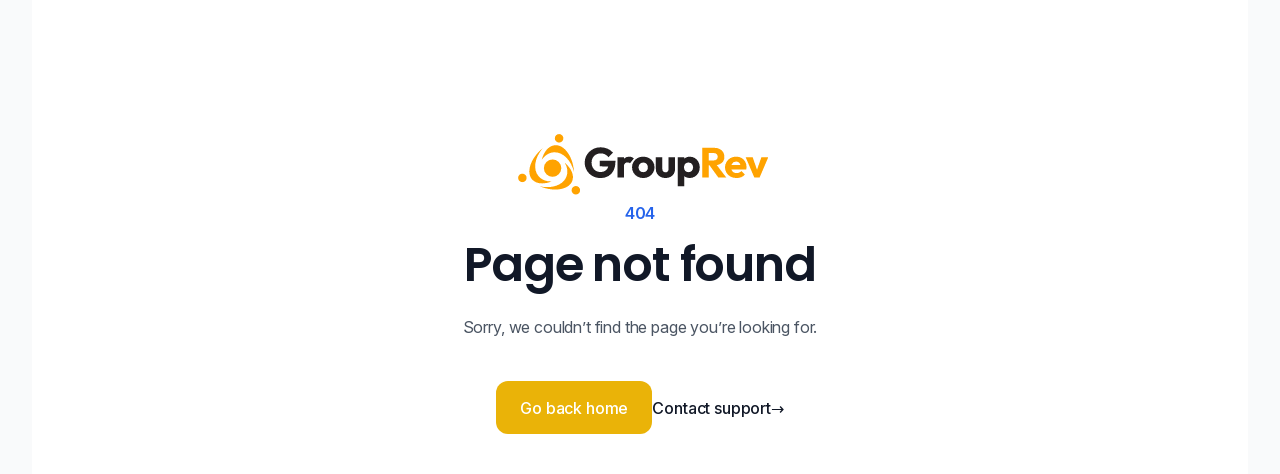

--- FILE ---
content_type: text/html; charset=UTF-8
request_url: https://grouprev.com/2018rodathon/2018rodathon-marcelo-solis-tango
body_size: 545
content:
<!DOCTYPE html>
<html lang="en">

<head>
    <meta charset="utf-8">
    <meta name="viewport" content="width=device-width, initial-scale=1">
    <title>GroupRev - Donations</title>
    <meta name="theme-color" content="#6777ef"/>

            <link rel="apple-touch-icon" sizes="180x180" href="https://grouprev.com/favicons/apple-touch-icon.png">
        <link rel="icon" type="image/png" sizes="32x32" href="https://grouprev.com/favicons/favicon-32x32.png">
        <link rel="icon" type="image/png" sizes="16x16" href="https://grouprev.com/favicons/favicon-16x16.png">
        <link rel="manifest" href="https://grouprev.com/favicons/site.webmanifest">
        <link rel="manifest" href="https://grouprev.com/manifest.json">

    <meta property="og:type" content="website"/>

    

    <link rel="preload" as="style" href="https://grouprev.com/build/assets/app-Bbn_15ph.css" /><link rel="modulepreload" href="https://grouprev.com/build/assets/app-BrRdo33F.js" /><link rel="stylesheet" href="https://grouprev.com/build/assets/app-Bbn_15ph.css" /><script type="module" src="https://grouprev.com/build/assets/app-BrRdo33F.js"></script></head>

<body class="antialiased bg-gray-50">
<div id="app" class="min-h-screen bg-gray-50"></div>
</body>

</html>


--- FILE ---
content_type: text/html; charset=utf-8
request_url: https://connect-js.stripe.com/data_layer_6a1b11ab109c95d6c1d5.html
body_size: -444
content:
<!doctype html><html lang="en"><head><link rel="preconnect" href="https://api.stripe.com" crossorigin=""><meta charset="utf-8"/><title>Data layer</title><script defer="defer" src="dataLayer-db5bc8cfe96a5a466043.js"></script></head><body><noscript>You need to enable JavaScript to run this app.</noscript></body></html>

--- FILE ---
content_type: text/html; charset=utf-8
request_url: https://connect-js.stripe.com/accessory_layer_6a1b11ab109c95d6c1d5.html
body_size: -470
content:
<!doctype html><html><head><link rel="preconnect" href="https://api.stripe.com" crossorigin=""><meta charset="utf-8"/><meta name="viewport" content="width=device-width,initial-scale=1"/><title>Accessory</title><base target="_top"><script defer="defer" src="accessoryLayer-962d19012c6a4efd087d.js"></script></head><body><noscript>You need to enable JavaScript to run this app.</noscript><div id="root"></div></body></html>

--- FILE ---
content_type: text/css
request_url: https://grouprev.com/build/assets/app-Bbn_15ph.css
body_size: 139474
content:
@import"https://fonts.googleapis.com/css2?family=Poppins:ital,wght@0,100;0,200;0,300;0,400;0,500;0,600;0,700;0,800;0,900;1,100;1,200;1,300;1,400;1,500;1,600;1,700;1,800;1,900&display=swap";@import"https://fonts.googleapis.com/css2?family=Inter:ital,opsz,wght@0,14..32,100..900;1,14..32,100..900&display=swap";.ql-container{box-sizing:border-box;font-family:Helvetica,Arial,sans-serif;font-size:13px;height:100%;margin:0;position:relative}.ql-container.ql-disabled .ql-tooltip{visibility:hidden}.ql-container.ql-disabled .ql-editor ul[data-checked]>li:before{pointer-events:none}.ql-clipboard{left:-100000px;height:1px;overflow-y:hidden;position:absolute;top:50%}.ql-clipboard p{margin:0;padding:0}.ql-editor{box-sizing:border-box;line-height:1.42;height:100%;outline:none;overflow-y:auto;padding:12px 15px;-o-tab-size:4;tab-size:4;-moz-tab-size:4;text-align:left;white-space:pre-wrap;word-wrap:break-word}.ql-editor>*{cursor:text}.ql-editor p,.ql-editor ol,.ql-editor ul,.ql-editor pre,.ql-editor blockquote,.ql-editor h1,.ql-editor h2,.ql-editor h3,.ql-editor h4,.ql-editor h5,.ql-editor h6{margin:0;padding:0;counter-reset:list-1 list-2 list-3 list-4 list-5 list-6 list-7 list-8 list-9}.ql-editor ol,.ql-editor ul{padding-left:1.5em}.ql-editor ol>li,.ql-editor ul>li{list-style-type:none}.ql-editor ul>li:before{content:"•"}.ql-editor ul[data-checked=true],.ql-editor ul[data-checked=false]{pointer-events:none}.ql-editor ul[data-checked=true]>li *,.ql-editor ul[data-checked=false]>li *{pointer-events:all}.ql-editor ul[data-checked=true]>li:before,.ql-editor ul[data-checked=false]>li:before{color:#777;cursor:pointer;pointer-events:all}.ql-editor ul[data-checked=true]>li:before{content:"☑"}.ql-editor ul[data-checked=false]>li:before{content:"☐"}.ql-editor li:before{display:inline-block;white-space:nowrap;width:1.2em}.ql-editor li:not(.ql-direction-rtl):before{margin-left:-1.5em;margin-right:.3em;text-align:right}.ql-editor li.ql-direction-rtl:before{margin-left:.3em;margin-right:-1.5em}.ql-editor ol li:not(.ql-direction-rtl),.ql-editor ul li:not(.ql-direction-rtl){padding-left:1.5em}.ql-editor ol li.ql-direction-rtl,.ql-editor ul li.ql-direction-rtl{padding-right:1.5em}.ql-editor ol li{counter-reset:list-1 list-2 list-3 list-4 list-5 list-6 list-7 list-8 list-9;counter-increment:list-0}.ql-editor ol li:before{content:counter(list-0,decimal) ". "}.ql-editor ol li.ql-indent-1{counter-increment:list-1}.ql-editor ol li.ql-indent-1:before{content:counter(list-1,lower-alpha) ". "}.ql-editor ol li.ql-indent-1{counter-reset:list-2 list-3 list-4 list-5 list-6 list-7 list-8 list-9}.ql-editor ol li.ql-indent-2{counter-increment:list-2}.ql-editor ol li.ql-indent-2:before{content:counter(list-2,lower-roman) ". "}.ql-editor ol li.ql-indent-2{counter-reset:list-3 list-4 list-5 list-6 list-7 list-8 list-9}.ql-editor ol li.ql-indent-3{counter-increment:list-3}.ql-editor ol li.ql-indent-3:before{content:counter(list-3,decimal) ". "}.ql-editor ol li.ql-indent-3{counter-reset:list-4 list-5 list-6 list-7 list-8 list-9}.ql-editor ol li.ql-indent-4{counter-increment:list-4}.ql-editor ol li.ql-indent-4:before{content:counter(list-4,lower-alpha) ". "}.ql-editor ol li.ql-indent-4{counter-reset:list-5 list-6 list-7 list-8 list-9}.ql-editor ol li.ql-indent-5{counter-increment:list-5}.ql-editor ol li.ql-indent-5:before{content:counter(list-5,lower-roman) ". "}.ql-editor ol li.ql-indent-5{counter-reset:list-6 list-7 list-8 list-9}.ql-editor ol li.ql-indent-6{counter-increment:list-6}.ql-editor ol li.ql-indent-6:before{content:counter(list-6,decimal) ". "}.ql-editor ol li.ql-indent-6{counter-reset:list-7 list-8 list-9}.ql-editor ol li.ql-indent-7{counter-increment:list-7}.ql-editor ol li.ql-indent-7:before{content:counter(list-7,lower-alpha) ". "}.ql-editor ol li.ql-indent-7{counter-reset:list-8 list-9}.ql-editor ol li.ql-indent-8{counter-increment:list-8}.ql-editor ol li.ql-indent-8:before{content:counter(list-8,lower-roman) ". "}.ql-editor ol li.ql-indent-8{counter-reset:list-9}.ql-editor ol li.ql-indent-9{counter-increment:list-9}.ql-editor ol li.ql-indent-9:before{content:counter(list-9,decimal) ". "}.ql-editor .ql-indent-1:not(.ql-direction-rtl){padding-left:3em}.ql-editor li.ql-indent-1:not(.ql-direction-rtl){padding-left:4.5em}.ql-editor .ql-indent-1.ql-direction-rtl.ql-align-right{padding-right:3em}.ql-editor li.ql-indent-1.ql-direction-rtl.ql-align-right{padding-right:4.5em}.ql-editor .ql-indent-2:not(.ql-direction-rtl){padding-left:6em}.ql-editor li.ql-indent-2:not(.ql-direction-rtl){padding-left:7.5em}.ql-editor .ql-indent-2.ql-direction-rtl.ql-align-right{padding-right:6em}.ql-editor li.ql-indent-2.ql-direction-rtl.ql-align-right{padding-right:7.5em}.ql-editor .ql-indent-3:not(.ql-direction-rtl){padding-left:9em}.ql-editor li.ql-indent-3:not(.ql-direction-rtl){padding-left:10.5em}.ql-editor .ql-indent-3.ql-direction-rtl.ql-align-right{padding-right:9em}.ql-editor li.ql-indent-3.ql-direction-rtl.ql-align-right{padding-right:10.5em}.ql-editor .ql-indent-4:not(.ql-direction-rtl){padding-left:12em}.ql-editor li.ql-indent-4:not(.ql-direction-rtl){padding-left:13.5em}.ql-editor .ql-indent-4.ql-direction-rtl.ql-align-right{padding-right:12em}.ql-editor li.ql-indent-4.ql-direction-rtl.ql-align-right{padding-right:13.5em}.ql-editor .ql-indent-5:not(.ql-direction-rtl){padding-left:15em}.ql-editor li.ql-indent-5:not(.ql-direction-rtl){padding-left:16.5em}.ql-editor .ql-indent-5.ql-direction-rtl.ql-align-right{padding-right:15em}.ql-editor li.ql-indent-5.ql-direction-rtl.ql-align-right{padding-right:16.5em}.ql-editor .ql-indent-6:not(.ql-direction-rtl){padding-left:18em}.ql-editor li.ql-indent-6:not(.ql-direction-rtl){padding-left:19.5em}.ql-editor .ql-indent-6.ql-direction-rtl.ql-align-right{padding-right:18em}.ql-editor li.ql-indent-6.ql-direction-rtl.ql-align-right{padding-right:19.5em}.ql-editor .ql-indent-7:not(.ql-direction-rtl){padding-left:21em}.ql-editor li.ql-indent-7:not(.ql-direction-rtl){padding-left:22.5em}.ql-editor .ql-indent-7.ql-direction-rtl.ql-align-right{padding-right:21em}.ql-editor li.ql-indent-7.ql-direction-rtl.ql-align-right{padding-right:22.5em}.ql-editor .ql-indent-8:not(.ql-direction-rtl){padding-left:24em}.ql-editor li.ql-indent-8:not(.ql-direction-rtl){padding-left:25.5em}.ql-editor .ql-indent-8.ql-direction-rtl.ql-align-right{padding-right:24em}.ql-editor li.ql-indent-8.ql-direction-rtl.ql-align-right{padding-right:25.5em}.ql-editor .ql-indent-9:not(.ql-direction-rtl){padding-left:27em}.ql-editor li.ql-indent-9:not(.ql-direction-rtl){padding-left:28.5em}.ql-editor .ql-indent-9.ql-direction-rtl.ql-align-right{padding-right:27em}.ql-editor li.ql-indent-9.ql-direction-rtl.ql-align-right{padding-right:28.5em}.ql-editor .ql-video{display:block;max-width:100%}.ql-editor .ql-video.ql-align-center{margin:0 auto}.ql-editor .ql-video.ql-align-right{margin:0 0 0 auto}.ql-editor .ql-bg-black{background-color:#000}.ql-editor .ql-bg-red{background-color:#e60000}.ql-editor .ql-bg-orange{background-color:#f90}.ql-editor .ql-bg-yellow{background-color:#ff0}.ql-editor .ql-bg-green{background-color:#008a00}.ql-editor .ql-bg-blue{background-color:#06c}.ql-editor .ql-bg-purple{background-color:#93f}.ql-editor .ql-color-white{color:#fff}.ql-editor .ql-color-red{color:#e60000}.ql-editor .ql-color-orange{color:#f90}.ql-editor .ql-color-yellow{color:#ff0}.ql-editor .ql-color-green{color:#008a00}.ql-editor .ql-color-blue{color:#06c}.ql-editor .ql-color-purple{color:#93f}.ql-editor .ql-font-serif{font-family:Georgia,Times New Roman,serif}.ql-editor .ql-font-monospace{font-family:Monaco,Courier New,monospace}.ql-editor .ql-size-small{font-size:.75em}.ql-editor .ql-size-large{font-size:1.5em}.ql-editor .ql-size-huge{font-size:2.5em}.ql-editor .ql-direction-rtl{direction:rtl;text-align:inherit}.ql-editor .ql-align-center{text-align:center}.ql-editor .ql-align-justify{text-align:justify}.ql-editor .ql-align-right{text-align:right}.ql-editor.ql-blank:before{color:#0009;content:attr(data-placeholder);font-style:italic;left:15px;pointer-events:none;position:absolute;right:15px}.ql-snow.ql-toolbar:after,.ql-snow .ql-toolbar:after{clear:both;content:"";display:table}.ql-snow.ql-toolbar button,.ql-snow .ql-toolbar button{background:none;border:none;cursor:pointer;display:inline-block;float:left;height:24px;padding:3px 5px;width:28px;margin-left:1px;margin-right:1px}.ql-snow.ql-toolbar button svg,.ql-snow .ql-toolbar button svg{float:left;height:100%}.ql-snow.ql-toolbar button:active:hover,.ql-snow .ql-toolbar button:active:hover{outline:none}.ql-snow.ql-toolbar input.ql-image[type=file],.ql-snow .ql-toolbar input.ql-image[type=file]{display:none}.ql-snow.ql-toolbar button:hover,.ql-snow .ql-toolbar button:hover,.ql-snow.ql-toolbar button:focus,.ql-snow .ql-toolbar button:focus,.ql-snow.ql-toolbar .ql-picker-label:hover,.ql-snow .ql-toolbar .ql-picker-label:hover,.ql-snow.ql-toolbar .ql-picker-item:hover,.ql-snow .ql-toolbar .ql-picker-item:hover{background-color:#f3f4f6}.ql-snow.ql-toolbar button.ql-active,.ql-snow .ql-toolbar button.ql-active,.ql-snow.ql-toolbar .ql-picker-label.ql-active,.ql-snow .ql-toolbar .ql-picker-label.ql-active,.ql-snow.ql-toolbar .ql-picker-item.ql-selected,.ql-snow .ql-toolbar .ql-picker-item.ql-selected{background-color:#dbeafe;color:#2563eb}.ql-snow.ql-toolbar button.ql-active .ql-fill,.ql-snow .ql-toolbar button.ql-active .ql-fill,.ql-snow.ql-toolbar .ql-picker-label.ql-active .ql-fill,.ql-snow .ql-toolbar .ql-picker-label.ql-active .ql-fill,.ql-snow.ql-toolbar .ql-picker-item.ql-selected .ql-fill,.ql-snow .ql-toolbar .ql-picker-item.ql-selected .ql-fill,.ql-snow.ql-toolbar button.ql-active .ql-stroke.ql-fill,.ql-snow .ql-toolbar button.ql-active .ql-stroke.ql-fill,.ql-snow.ql-toolbar .ql-picker-label.ql-active .ql-stroke.ql-fill,.ql-snow .ql-toolbar .ql-picker-label.ql-active .ql-stroke.ql-fill,.ql-snow.ql-toolbar .ql-picker-item.ql-selected .ql-stroke.ql-fill,.ql-snow .ql-toolbar .ql-picker-item.ql-selected .ql-stroke.ql-fill{fill:#2563eb}.ql-snow.ql-toolbar button.ql-active .ql-stroke,.ql-snow .ql-toolbar button.ql-active .ql-stroke,.ql-snow.ql-toolbar .ql-picker-label.ql-active .ql-stroke,.ql-snow .ql-toolbar .ql-picker-label.ql-active .ql-stroke,.ql-snow.ql-toolbar .ql-picker-item.ql-selected .ql-stroke,.ql-snow .ql-toolbar .ql-picker-item.ql-selected .ql-stroke,.ql-snow.ql-toolbar button.ql-active .ql-stroke-miter,.ql-snow .ql-toolbar button.ql-active .ql-stroke-miter,.ql-snow.ql-toolbar .ql-picker-label.ql-active .ql-stroke-miter,.ql-snow .ql-toolbar .ql-picker-label.ql-active .ql-stroke-miter,.ql-snow.ql-toolbar .ql-picker-item.ql-selected .ql-stroke-miter,.ql-snow .ql-toolbar .ql-picker-item.ql-selected .ql-stroke-miter{stroke:#2563eb}@media(pointer:coarse){.ql-snow.ql-toolbar button:hover:not(.ql-active),.ql-snow .ql-toolbar button:hover:not(.ql-active){color:#4b5563}.ql-snow.ql-toolbar button:hover:not(.ql-active) .ql-fill,.ql-snow .ql-toolbar button:hover:not(.ql-active) .ql-fill,.ql-snow.ql-toolbar button:hover:not(.ql-active) .ql-stroke.ql-fill,.ql-snow .ql-toolbar button:hover:not(.ql-active) .ql-stroke.ql-fill{fill:#4b5563}.ql-snow.ql-toolbar button:hover:not(.ql-active) .ql-stroke,.ql-snow .ql-toolbar button:hover:not(.ql-active) .ql-stroke,.ql-snow.ql-toolbar button:hover:not(.ql-active) .ql-stroke-miter,.ql-snow .ql-toolbar button:hover:not(.ql-active) .ql-stroke-miter{stroke:#4b5563}}.ql-snow,.ql-snow *{box-sizing:border-box}.ql-snow .ql-hidden{display:none}.ql-snow .ql-out-bottom,.ql-snow .ql-out-top{visibility:hidden}.ql-snow .ql-tooltip{position:absolute;transform:translateY(10px)}.ql-snow .ql-tooltip a{cursor:pointer;text-decoration:none}.ql-snow .ql-tooltip.ql-flip{transform:translateY(-10px)}.ql-snow .ql-formats{display:inline-block;vertical-align:middle}.ql-snow .ql-formats:after{clear:both;content:"";display:table}.ql-snow .ql-stroke{fill:none;stroke:#4b5563;stroke-linecap:round;stroke-linejoin:round;stroke-width:2}.ql-snow .ql-stroke-miter{fill:none;stroke:#4b5563;stroke-miterlimit:10;stroke-width:2}.ql-snow .ql-fill,.ql-snow .ql-stroke.ql-fill{fill:#4b5563}.ql-snow .ql-empty{fill:none}.ql-snow .ql-even{fill-rule:evenodd}.ql-snow .ql-thin,.ql-snow .ql-stroke.ql-thin{stroke-width:1}.ql-snow .ql-transparent{opacity:.4}.ql-snow .ql-direction svg:last-child{display:none}.ql-snow .ql-direction.ql-active svg:last-child{display:inline}.ql-snow .ql-direction.ql-active svg:first-child{display:none}.ql-snow .ql-editor h1{font-size:2em}.ql-snow .ql-editor h2{font-size:1.5em}.ql-snow .ql-editor h3{font-size:1.17em}.ql-snow .ql-editor h4{font-size:1em}.ql-snow .ql-editor h5{font-size:.83em}.ql-snow .ql-editor h6{font-size:.67em}.ql-snow .ql-editor a{text-decoration:underline}.ql-snow .ql-editor blockquote{border-left:4px solid #ccc;margin-bottom:5px;margin-top:5px;padding-left:16px}.ql-snow .ql-editor code,.ql-snow .ql-editor pre{background-color:#f0f0f0;border-radius:3px}.ql-snow .ql-editor pre{white-space:pre-wrap;margin-bottom:5px;margin-top:5px;padding:5px 10px}.ql-snow .ql-editor code{font-size:85%;padding:2px 4px}.ql-snow .ql-editor pre.ql-syntax{background-color:#23241f;color:#f8f8f2;overflow:visible}.ql-snow .ql-editor img{max-width:100%}.ql-snow .ql-picker{color:#4b5563;display:inline-block;float:left;font-size:14px;font-weight:500;height:24px;position:relative;vertical-align:middle;margin-right:1px;margin-left:1px}.ql-snow .ql-picker-label{cursor:pointer;display:flex;height:100%;padding-left:8px;padding-right:2px;position:relative;width:100%}.ql-snow .ql-picker-label:before{display:inline-block;line-height:22px}.ql-snow .ql-picker-options{background-color:#fff;display:none;min-width:100%;position:absolute;white-space:nowrap}.ql-snow .ql-picker-options .ql-picker-item{cursor:pointer;display:block;padding:5px 8px}.ql-snow .ql-picker.ql-expanded .ql-picker-label{color:#d1d5db;z-index:2}.ql-snow .ql-picker.ql-expanded .ql-picker-label .ql-fill{fill:#d1d5db}.ql-snow .ql-picker.ql-expanded .ql-picker-label .ql-stroke{stroke:#d1d5db}.ql-snow .ql-picker.ql-expanded .ql-picker-options{display:block;margin-top:-1px;top:100%;z-index:1}.ql-snow .ql-color-picker,.ql-snow .ql-icon-picker{width:28px}.ql-snow .ql-color-picker .ql-picker-label,.ql-snow .ql-icon-picker .ql-picker-label{padding:2px 4px}.ql-snow .ql-color-picker .ql-picker-label svg,.ql-snow .ql-icon-picker .ql-picker-label svg{right:4px}.ql-snow .ql-icon-picker .ql-picker-options{padding:3px}.ql-snow .ql-icon-picker .ql-picker-item{height:24px;width:24px;padding:2px 4px;margin:2px}.ql-snow .ql-color-picker .ql-picker-options{padding:3px 5px;width:152px}.ql-snow .ql-color-picker .ql-picker-item{border:1px solid transparent;float:left;height:16px;margin:2px;padding:0;width:16px}.ql-snow .ql-picker:not(.ql-color-picker):not(.ql-icon-picker) svg{position:absolute;margin-top:-9px;right:0;top:50%;width:18px}.ql-snow .ql-picker.ql-header .ql-picker-label[data-label]:not([data-label=""]):before,.ql-snow .ql-picker.ql-font .ql-picker-label[data-label]:not([data-label=""]):before,.ql-snow .ql-picker.ql-size .ql-picker-label[data-label]:not([data-label=""]):before,.ql-snow .ql-picker.ql-header .ql-picker-item[data-label]:not([data-label=""]):before,.ql-snow .ql-picker.ql-font .ql-picker-item[data-label]:not([data-label=""]):before,.ql-snow .ql-picker.ql-size .ql-picker-item[data-label]:not([data-label=""]):before{content:attr(data-label)}.ql-snow .ql-picker.ql-header{width:98px}.ql-snow .ql-picker.ql-header .ql-picker-label:before,.ql-snow .ql-picker.ql-header .ql-picker-item:before{content:"Normal"}.ql-snow .ql-picker.ql-header .ql-picker-label[data-value="1"]:before,.ql-snow .ql-picker.ql-header .ql-picker-item[data-value="1"]:before{content:"Heading 1"}.ql-snow .ql-picker.ql-header .ql-picker-label[data-value="2"]:before,.ql-snow .ql-picker.ql-header .ql-picker-item[data-value="2"]:before{content:"Heading 2"}.ql-snow .ql-picker.ql-header .ql-picker-label[data-value="3"]:before,.ql-snow .ql-picker.ql-header .ql-picker-item[data-value="3"]:before{content:"Heading 3"}.ql-snow .ql-picker.ql-header .ql-picker-label[data-value="4"]:before,.ql-snow .ql-picker.ql-header .ql-picker-item[data-value="4"]:before{content:"Heading 4"}.ql-snow .ql-picker.ql-header .ql-picker-label[data-value="5"]:before,.ql-snow .ql-picker.ql-header .ql-picker-item[data-value="5"]:before{content:"Heading 5"}.ql-snow .ql-picker.ql-header .ql-picker-label[data-value="6"]:before,.ql-snow .ql-picker.ql-header .ql-picker-item[data-value="6"]:before{content:"Heading 6"}.ql-snow .ql-picker.ql-header .ql-picker-item[data-value="1"]:before{font-size:2em}.ql-snow .ql-picker.ql-header .ql-picker-item[data-value="2"]:before{font-size:1.5em}.ql-snow .ql-picker.ql-header .ql-picker-item[data-value="3"]:before{font-size:1.17em}.ql-snow .ql-picker.ql-header .ql-picker-item[data-value="4"]:before{font-size:1em}.ql-snow .ql-picker.ql-header .ql-picker-item[data-value="5"]:before{font-size:.83em}.ql-snow .ql-picker.ql-header .ql-picker-item[data-value="6"]:before{font-size:.67em}.ql-snow .ql-picker.ql-font{width:108px}.ql-snow .ql-picker.ql-font .ql-picker-label:before,.ql-snow .ql-picker.ql-font .ql-picker-item:before{content:"Sans Serif"}.ql-snow .ql-picker.ql-font .ql-picker-label[data-value=serif]:before,.ql-snow .ql-picker.ql-font .ql-picker-item[data-value=serif]:before{content:"Serif"}.ql-snow .ql-picker.ql-font .ql-picker-label[data-value=monospace]:before,.ql-snow .ql-picker.ql-font .ql-picker-item[data-value=monospace]:before{content:"Monospace"}.ql-snow .ql-picker.ql-font .ql-picker-item[data-value=serif]:before{font-family:Georgia,Times New Roman,serif}.ql-snow .ql-picker.ql-font .ql-picker-item[data-value=monospace]:before{font-family:Monaco,Courier New,monospace}.ql-snow .ql-picker.ql-size{width:98px}.ql-snow .ql-picker.ql-size .ql-picker-label:before,.ql-snow .ql-picker.ql-size .ql-picker-item:before{content:"Normal"}.ql-snow .ql-picker.ql-size .ql-picker-label[data-value=small]:before,.ql-snow .ql-picker.ql-size .ql-picker-item[data-value=small]:before{content:"Small"}.ql-snow .ql-picker.ql-size .ql-picker-label[data-value=large]:before,.ql-snow .ql-picker.ql-size .ql-picker-item[data-value=large]:before{content:"Large"}.ql-snow .ql-picker.ql-size .ql-picker-label[data-value=huge]:before,.ql-snow .ql-picker.ql-size .ql-picker-item[data-value=huge]:before{content:"Huge"}.ql-snow .ql-picker.ql-size .ql-picker-item[data-value=small]:before{font-size:10px}.ql-snow .ql-picker.ql-size .ql-picker-item[data-value=large]:before{font-size:18px}.ql-snow .ql-picker.ql-size .ql-picker-item[data-value=huge]:before{font-size:32px}.ql-snow .ql-color-picker.ql-background .ql-picker-item{background-color:#fff}.ql-snow .ql-color-picker.ql-color .ql-picker-item{background-color:#000}.ql-toolbar.ql-snow{border:1px solid #d1d5db;box-sizing:border-box;font-family:Helvetica Neue,Helvetica,Arial,sans-serif;padding:8px}.ql-toolbar.ql-snow .ql-formats{margin-right:15px}.ql-toolbar.ql-snow .ql-picker-label{border:1px solid transparent}.ql-toolbar.ql-snow .ql-picker-options{border:1px solid transparent;box-shadow:#0003 0 2px 8px}.ql-toolbar.ql-snow .ql-picker.ql-expanded .ql-picker-label,.ql-toolbar.ql-snow .ql-picker.ql-expanded .ql-picker-options{border-color:#d1d5db}.ql-toolbar.ql-snow .ql-color-picker .ql-picker-item.ql-selected,.ql-toolbar.ql-snow .ql-color-picker .ql-picker-item:hover{border-color:#000}.ql-toolbar.ql-snow+.ql-container.ql-snow{border-top:0px}.ql-snow .ql-tooltip{background-color:#fff;border:1px solid #d1d5db;box-shadow:0 0 5px #d1d5db;color:#4b5563;padding:5px 12px;white-space:nowrap}.ql-snow .ql-tooltip:before{content:"Visit URL:";line-height:26px;margin-right:8px}.ql-snow .ql-tooltip input[type=text]{display:none;border:1px solid #d1d5db;font-size:13px;height:26px;margin:0;padding:3px 5px;width:170px}.ql-snow .ql-tooltip a.ql-preview{display:inline-block;max-width:200px;overflow-x:hidden;text-overflow:ellipsis;vertical-align:top}.ql-snow .ql-tooltip a.ql-action:after{border-right:1px solid #d1d5db;content:"Edit";margin-left:16px;padding-right:8px}.ql-snow .ql-tooltip a.ql-remove:before{content:"Remove";margin-left:8px}.ql-snow .ql-tooltip a{line-height:26px}.ql-snow .ql-tooltip.ql-editing a.ql-preview,.ql-snow .ql-tooltip.ql-editing a.ql-remove{display:none}.ql-snow .ql-tooltip.ql-editing input[type=text]{display:inline-block}.ql-snow .ql-tooltip.ql-editing a.ql-action:after{border-right:0px;content:"Save";padding-right:0}.ql-snow .ql-tooltip[data-mode=link]:before{content:"Enter link:"}.ql-snow .ql-tooltip[data-mode=formula]:before{content:"Enter formula:"}.ql-snow .ql-tooltip[data-mode=video]:before{content:"Enter video:"}.ql-snow a{color:#2563eb}.ql-container.ql-snow{border:1px solid #d1d5db}.vue-advanced-cropper{text-align:center;position:relative;-webkit-user-select:none;-moz-user-select:none;user-select:none;max-height:100%;max-width:100%;direction:ltr}.vue-advanced-cropper__stretcher{pointer-events:none;position:relative;max-width:100%;max-height:100%}.vue-advanced-cropper__image{-webkit-user-select:none;-moz-user-select:none;user-select:none;position:absolute;transform-origin:center;max-width:none!important}.vue-advanced-cropper__background,.vue-advanced-cropper__foreground{opacity:1;background:#000;transform:translate(-50%,-50%);position:absolute;top:50%;left:50%}.vue-advanced-cropper__foreground{opacity:.5}.vue-advanced-cropper__boundaries{opacity:1;transform:translate(-50%,-50%);position:absolute;left:50%;top:50%}.vue-advanced-cropper__cropper-wrapper{width:100%;height:100%}.vue-advanced-cropper__image-wrapper{overflow:hidden;position:absolute;width:100%;height:100%}.vue-advanced-cropper__stencil-wrapper{position:absolute}.vue-simple-handler{display:block;background:#fff;height:10px;width:10px}.vue-handler-wrapper{position:absolute;transform:translate(-50%,-50%);width:30px;height:30px}.vue-handler-wrapper__draggable{width:100%;height:100%;display:flex;align-items:center;justify-content:center}.vue-handler-wrapper--west-north{cursor:nw-resize}.vue-handler-wrapper--north{cursor:n-resize}.vue-handler-wrapper--east-north{cursor:ne-resize}.vue-handler-wrapper--east{cursor:e-resize}.vue-handler-wrapper--east-south{cursor:se-resize}.vue-handler-wrapper--south{cursor:s-resize}.vue-handler-wrapper--west-south{cursor:sw-resize}.vue-handler-wrapper--west{cursor:w-resize}.vue-handler-wrapper--disabled{cursor:auto}.vue-line-wrapper{background:none;position:absolute;display:flex;align-items:center;justify-content:center}.vue-line-wrapper--north,.vue-line-wrapper--south{height:12px;width:100%;left:0;transform:translateY(-50%)}.vue-line-wrapper--north{top:0;cursor:n-resize}.vue-line-wrapper--south{top:100%;cursor:s-resize}.vue-line-wrapper--east,.vue-line-wrapper--west{width:12px;height:100%;transform:translate(-50%);top:0}.vue-line-wrapper--east{left:100%;cursor:e-resize}.vue-line-wrapper--west{left:0;cursor:w-resize}.vue-line-wrapper--disabled{cursor:auto}.vue-bounding-box{position:relative;height:100%;width:100%}.vue-bounding-box__handler{position:absolute}.vue-bounding-box__handler--west-north{left:0;top:0}.vue-bounding-box__handler--north{left:50%;top:0}.vue-bounding-box__handler--east-north{left:100%;top:0}.vue-bounding-box__handler--east{left:100%;top:50%}.vue-bounding-box__handler--east-south{left:100%;top:100%}.vue-bounding-box__handler--south{left:50%;top:100%}.vue-bounding-box__handler--west-south{left:0;top:100%}.vue-bounding-box__handler--west{left:0;top:50%}.vue-draggable-area{position:relative}.vue-preview-result{overflow:hidden;box-sizing:border-box;position:absolute;height:100%;width:100%}.vue-preview-result__wrapper{position:absolute}.vue-preview-result__image{pointer-events:none;position:relative;-webkit-user-select:none;-moz-user-select:none;user-select:none;transform-origin:center;max-width:none!important}.vue-rectangle-stencil{position:absolute;height:100%;width:100%;box-sizing:border-box}.vue-rectangle-stencil__preview{position:absolute;width:100%;height:100%}.vue-rectangle-stencil--movable{cursor:move}.vue-circle-stencil{position:absolute;height:100%;width:100%;box-sizing:content-box;cursor:move}.vue-circle-stencil__preview{border-radius:50%;position:absolute;width:100%;height:100%}.vue-circle-stencil--movable{cursor:move}.vue-preview{overflow:hidden;box-sizing:border-box;position:relative}.vue-preview--fill{width:100%;height:100%;position:absolute}.vue-preview__wrapper{position:absolute;height:100%;width:100%}.vue-preview__image{pointer-events:none;position:absolute;-webkit-user-select:none;-moz-user-select:none;user-select:none;transform-origin:center;max-width:none!important}.vue-simple-line{background:none;transition:border .5s;border-color:#ffffff4d;border-width:0;border-style:solid}.vue-simple-line--south,.vue-simple-line--north{height:0;width:100%}.vue-simple-line--east,.vue-simple-line--west{height:100%;width:0}.vue-simple-line--east{border-right-width:1px}.vue-simple-line--west{border-left-width:1px}.vue-simple-line--south{border-bottom-width:1px}.vue-simple-line--north{border-top-width:1px}.vue-simple-line--hover{opacity:1;border-color:#fff}.cropper[data-v-7db2818c]{height:600px;background:#ddd}.pagination-button[data-v-5c6e7599]{position:relative;margin-left:-1px;display:inline-flex;align-items:center;padding:.5rem .75rem;font-size:.75rem;line-height:1rem;--tw-ring-offset-shadow: var(--tw-ring-inset) 0 0 0 var(--tw-ring-offset-width) var(--tw-ring-offset-color);--tw-ring-shadow: var(--tw-ring-inset) 0 0 0 calc(1px + var(--tw-ring-offset-width)) var(--tw-ring-color);box-shadow:var(--tw-ring-offset-shadow),var(--tw-ring-shadow),var(--tw-shadow, 0 0 #0000);--tw-ring-inset: inset }.pagination-button[data-v-5c6e7599]:focus{z-index:10}.pagination-button-active[data-v-5c6e7599]{display:flex;min-height:32px;min-width:1.25rem;align-items:center;justify-content:center;border-radius:.5rem;--tw-bg-opacity: 1;background-color:rgb(229 231 235 / var(--tw-bg-opacity, 1));padding:.375rem .75rem;font-size:.875rem;line-height:1.25rem;--tw-text-opacity: 1;color:rgb(17 24 39 / var(--tw-text-opacity, 1))}.pagination-button-active[data-v-5c6e7599]:focus{--tw-bg-opacity: 1;background-color:rgb(209 213 219 / var(--tw-bg-opacity, 1));outline:2px solid transparent;outline-offset:2px}.pagination-button-active[data-v-5c6e7599]:disabled{pointer-events:none;opacity:.5}.pagination-button-inactive[data-v-5c6e7599]{display:flex;min-height:32px;min-width:1.25rem;align-items:center;justify-content:center;border-radius:.5rem;padding:.375rem .75rem;font-size:.875rem;line-height:1.25rem;--tw-text-opacity: 1;color:rgb(17 24 39 / var(--tw-text-opacity, 1))}.pagination-button-inactive[data-v-5c6e7599]:hover{--tw-bg-opacity: 1;background-color:rgb(243 244 246 / var(--tw-bg-opacity, 1))}.pagination-button-inactive[data-v-5c6e7599]:focus{--tw-bg-opacity: 1;background-color:rgb(243 244 246 / var(--tw-bg-opacity, 1));outline:2px solid transparent;outline-offset:2px}.pagination-button-inactive[data-v-5c6e7599]:disabled{pointer-events:none;opacity:.5}.blaze-slider{--slides-to-show:1;--slide-gap:20px;direction:ltr}.blaze-container{position:relative}.blaze-track-container{overflow:hidden}.blaze-track{will-change:transform;touch-action:pan-y;display:flex;gap:var(--slide-gap);--slide-width:calc( (100% - (var(--slides-to-show) - 1) * var(--slide-gap)) / var(--slides-to-show) );box-sizing:border-box}.blaze-track>*{box-sizing:border-box;width:var(--slide-width);flex-shrink:0}.glightbox-container{width:100%;height:100%;position:fixed;top:0;left:0;z-index:999999!important;overflow:hidden;touch-action:none;-webkit-text-size-adjust:100%;-moz-text-size-adjust:100%;text-size-adjust:100%;backface-visibility:hidden;outline:none}.glightbox-container.inactive{display:none}.glightbox-container .gcontainer{position:relative;width:100%;height:100%;z-index:9999;overflow:hidden}.glightbox-container .gslider{transition:transform .4s ease;height:100%;left:0;top:0;width:100%;position:relative;overflow:hidden;display:flex!important;justify-content:center;align-items:center;transform:translateZ(0)}.glightbox-container .gslide{width:100%;position:absolute;-webkit-user-select:none;-moz-user-select:none;user-select:none;display:flex;align-items:center;justify-content:center;opacity:0}.glightbox-container .gslide.current{opacity:1;z-index:99999;position:relative}.glightbox-container .gslide.prev{opacity:1;z-index:9999}.glightbox-container .gslide-inner-content{width:100%}.glightbox-container .ginner-container{position:relative;width:100%;display:flex;justify-content:center;flex-direction:column;max-width:100%;margin:auto;height:100vh}.glightbox-container .ginner-container.gvideo-container{width:100%}.glightbox-container .ginner-container.desc-bottom,.glightbox-container .ginner-container.desc-top{flex-direction:column}.glightbox-container .ginner-container.desc-left,.glightbox-container .ginner-container.desc-right{max-width:100%!important}.gslide iframe,.gslide video{outline:none!important;border:none;min-height:165px;-webkit-overflow-scrolling:touch;touch-action:auto}.gslide:not(.current){pointer-events:none}.gslide-image{align-items:center}.gslide-image img{max-height:100vh;display:block;padding:0;float:none;outline:none;border:none;-webkit-user-select:none;-moz-user-select:none;user-select:none;max-width:100vw;width:auto;height:auto;-o-object-fit:cover;object-fit:cover;touch-action:none;margin:auto;min-width:200px}.desc-top .gslide-image img,.desc-bottom .gslide-image img{width:auto}.desc-left .gslide-image img,.desc-right .gslide-image img{width:auto;max-width:100%}.gslide-image img.zoomable{position:relative}.gslide-image img.dragging{cursor:grabbing!important;transition:none}.gslide-video{position:relative;max-width:100vh;width:100%!important}.gslide-video .plyr__poster-enabled.plyr--loading .plyr__poster{display:none}.gslide-video .gvideo-wrapper{width:100%;margin:auto}.gslide-video:before{content:"";position:absolute;width:100%;height:100%;background:#ff000057;display:none}.gslide-video.playing:before{display:none}.gslide-video.fullscreen{max-width:100%!important;min-width:100%;height:75vh}.gslide-video.fullscreen video{max-width:100%!important;width:100%!important}.gslide-inline{background:#fff;text-align:left;max-height:calc(100vh - 40px);overflow:auto;max-width:100%;margin:auto}.gslide-inline .ginlined-content{padding:20px;width:100%}.gslide-inline .dragging{cursor:grabbing!important;transition:none}.ginlined-content{overflow:auto;display:block!important;opacity:1}.gslide-external{display:flex;width:100%;min-width:100%;background:#fff;padding:0;overflow:auto;max-height:75vh;height:100%}.gslide-media{display:flex;width:auto}.zoomed .gslide-media{box-shadow:none!important}.desc-top .gslide-media,.desc-bottom .gslide-media{margin:0 auto;flex-direction:column}.gslide-description{position:relative;flex:1 0 100%}.gslide-description.description-left,.gslide-description.description-right{max-width:100%}.gslide-description.description-bottom,.gslide-description.description-top{margin:0 auto;width:100%}.gslide-description p{margin-bottom:12px}.gslide-description p:last-child{margin-bottom:0}.zoomed .gslide-description,.glightbox-button-hidden{display:none}.glightbox-mobile .glightbox-container .gslide-description{height:auto!important;width:100%;position:absolute;bottom:0;padding:19px 11px 50px;max-width:100vw!important;order:2!important;max-height:78vh;overflow:auto!important;background:linear-gradient(to bottom,#0000,#000000bf);transition:opacity .3s linear}.glightbox-mobile .glightbox-container .gslide-title{color:#fff;font-size:1em}.glightbox-mobile .glightbox-container .gslide-desc{color:#a1a1a1}.glightbox-mobile .glightbox-container .gslide-desc a{color:#fff;font-weight:700}.glightbox-mobile .glightbox-container .gslide-desc *{color:inherit}.glightbox-mobile .glightbox-container .gslide-desc .desc-more{color:#fff;opacity:.4}.gdesc-open .gslide-media{transition:opacity .5s ease;opacity:.4}.gdesc-open .gdesc-inner{padding-bottom:30px}.gdesc-closed .gslide-media{transition:opacity .5s ease;opacity:1}.greset{transition:all .3s ease}.gabsolute{position:absolute}.grelative{position:relative}.glightbox-desc{display:none!important}.glightbox-open{overflow:hidden}.gloader{height:25px;width:25px;animation:lightboxLoader .8s infinite linear;border:2px solid #fff;border-right-color:transparent;border-radius:50%;position:absolute;display:block;z-index:9999;left:0;right:0;margin:0 auto;top:47%}.goverlay{width:100%;height:calc(100vh + 1px);position:fixed;top:-1px;left:0;background:#000;will-change:opacity}.glightbox-mobile .goverlay{background:#000}.gprev,.gnext,.gclose{z-index:99999;cursor:pointer;width:26px;height:44px;border:none;display:flex;justify-content:center;align-items:center;flex-direction:column}.gprev svg,.gnext svg,.gclose svg{display:block;width:25px;height:auto;margin:0;padding:0}.gprev.disabled,.gnext.disabled,.gclose.disabled{opacity:.1}.gprev .garrow,.gnext .garrow,.gclose .garrow{stroke:#fff}.gbtn.focused{outline:2px solid #0f3d81}iframe.wait-autoplay{opacity:0}.glightbox-closing .gnext,.glightbox-closing .gprev,.glightbox-closing .gclose{opacity:0!important}.glightbox-clean .gslide-description{background:#fff}.glightbox-clean .gdesc-inner{padding:22px 20px}.glightbox-clean .gslide-title{font-size:1em;font-weight:400;font-family:arial;color:#000;margin-bottom:19px;line-height:1.4em}.glightbox-clean .gslide-desc{font-size:.86em;margin-bottom:0;font-family:arial;line-height:1.4em}.glightbox-clean .gslide-video{background:#000}.glightbox-clean .gprev,.glightbox-clean .gnext,.glightbox-clean .gclose{background-color:#000000bf;border-radius:4px}.glightbox-clean .gprev path,.glightbox-clean .gnext path,.glightbox-clean .gclose path{fill:#fff}.glightbox-clean .gprev{position:absolute;top:-100%;left:30px;width:40px;height:50px}.glightbox-clean .gnext{position:absolute;top:-100%;right:30px;width:40px;height:50px}.glightbox-clean .gclose{width:35px;height:35px;top:15px;right:10px;position:absolute}.glightbox-clean .gclose svg{width:18px;height:auto}.glightbox-clean .gclose:hover{opacity:1}.gfadeIn{animation:gfadeIn .5s ease}.gfadeOut{animation:gfadeOut .5s ease}.gslideOutLeft{animation:gslideOutLeft .3s ease}.gslideInLeft{animation:gslideInLeft .3s ease}.gslideOutRight{animation:gslideOutRight .3s ease}.gslideInRight{animation:gslideInRight .3s ease}.gzoomIn{animation:gzoomIn .5s ease}.gzoomOut{animation:gzoomOut .5s ease}@keyframes lightboxLoader{0%{transform:rotate(0)}to{transform:rotate(360deg)}}@keyframes gfadeIn{0%{opacity:0}to{opacity:1}}@keyframes gfadeOut{0%{opacity:1}to{opacity:0}}@keyframes gslideInLeft{0%{opacity:0;transform:translate3d(-60%,0,0)}to{visibility:visible;transform:translateZ(0);opacity:1}}@keyframes gslideOutLeft{0%{opacity:1;visibility:visible;transform:translateZ(0)}to{transform:translate3d(-60%,0,0);opacity:0;visibility:hidden}}@keyframes gslideInRight{0%{opacity:0;visibility:visible;transform:translate3d(60%,0,0)}to{transform:translateZ(0);opacity:1}}@keyframes gslideOutRight{0%{opacity:1;visibility:visible;transform:translateZ(0)}to{transform:translate3d(60%,0,0);opacity:0}}@keyframes gzoomIn{0%{opacity:0;transform:scale3d(.3,.3,.3)}to{opacity:1}}@keyframes gzoomOut{0%{opacity:1}50%{opacity:0;transform:scale3d(.3,.3,.3)}to{opacity:0}}@media(min-width:769px){.glightbox-container .ginner-container{width:auto;height:auto;flex-direction:row}.glightbox-container .ginner-container.desc-top .gslide-description{order:0}.glightbox-container .ginner-container.desc-top .gslide-image,.glightbox-container .ginner-container.desc-top .gslide-image img{order:1}.glightbox-container .ginner-container.desc-left .gslide-description{order:0}.glightbox-container .ginner-container.desc-left .gslide-image{order:1}.gslide-image img{max-height:97vh;max-width:100%}.gslide-image img.zoomable{cursor:zoom-in}.zoomed .gslide-image img.zoomable{cursor:grab}.gslide-inline{max-height:95vh}.gslide-external{max-height:100vh}.gslide-description.description-left,.gslide-description.description-right{max-width:275px}.glightbox-open{height:auto}.goverlay{background:#000000eb}.glightbox-clean .gslide-media{box-shadow:1px 2px 9px #000000a6}.glightbox-clean .description-left .gdesc-inner,.glightbox-clean .description-right .gdesc-inner{position:absolute;height:100%;overflow-y:auto}.glightbox-clean .gprev,.glightbox-clean .gnext,.glightbox-clean .gclose{background-color:#00000052}.glightbox-clean .gprev:hover,.glightbox-clean .gnext:hover,.glightbox-clean .gclose:hover{background-color:#000000b3}.glightbox-clean .gprev,.glightbox-clean .gnext{top:45%}}@media(min-width:992px){.glightbox-clean .gclose{opacity:.7;right:20px}}@media screen and (max-height:420px){.goverlay{background:#000}}.video-thumbnail[data-v-e1c349ba]{position:relative;display:inline-block;cursor:pointer}.play-button[data-v-e1c349ba]{font-family:Arial,sans-serif;position:absolute;top:50%;left:50%;transform:translate(-50%,-50%);font-size:48px;color:#fff;opacity:.8;background-color:#00000080;border-radius:50%;padding:20px 34px;pointer-events:none}@font-face{font-family:primeicons;font-display:block;src:url(/build/assets/primeicons-DMOk5skT.eot);src:url(/build/assets/primeicons-DMOk5skT.eot?#iefix) format("embedded-opentype"),url(/build/assets/primeicons-C6QP2o4f.woff2) format("woff2"),url(/build/assets/primeicons-WjwUDZjB.woff) format("woff"),url(/build/assets/primeicons-MpK4pl85.ttf) format("truetype"),url(/build/assets/primeicons-Dr5RGzOO.svg?#primeicons) format("svg");font-weight:400;font-style:normal}.pi{font-family:primeicons;speak:none;font-style:normal;font-weight:400;font-variant:normal;text-transform:none;line-height:1;display:inline-block;-webkit-font-smoothing:antialiased;-moz-osx-font-smoothing:grayscale}.pi:before{--webkit-backface-visibility:hidden;backface-visibility:hidden}.pi-fw{width:1.28571429em;text-align:center}.pi-spin{animation:fa-spin 2s infinite linear}@media(prefers-reduced-motion:reduce){.pi-spin{animation-delay:-1ms;animation-duration:1ms;animation-iteration-count:1;transition-delay:0s;transition-duration:0s}}@keyframes fa-spin{0%{transform:rotate(0)}to{transform:rotate(359deg)}}.pi-folder-plus:before{content:""}.pi-receipt:before{content:""}.pi-asterisk:before{content:""}.pi-face-smile:before{content:""}.pi-pinterest:before{content:""}.pi-expand:before{content:""}.pi-pen-to-square:before{content:""}.pi-wave-pulse:before{content:""}.pi-turkish-lira:before{content:""}.pi-spinner-dotted:before{content:""}.pi-crown:before{content:""}.pi-pause-circle:before{content:""}.pi-warehouse:before{content:""}.pi-objects-column:before{content:""}.pi-clipboard:before{content:""}.pi-play-circle:before{content:""}.pi-venus:before{content:""}.pi-cart-minus:before{content:""}.pi-file-plus:before{content:""}.pi-microchip:before{content:""}.pi-twitch:before{content:""}.pi-building-columns:before{content:""}.pi-file-check:before{content:""}.pi-microchip-ai:before{content:""}.pi-trophy:before{content:""}.pi-barcode:before{content:""}.pi-file-arrow-up:before{content:""}.pi-mars:before{content:""}.pi-tiktok:before{content:""}.pi-arrow-up-right-and-arrow-down-left-from-center:before{content:""}.pi-ethereum:before{content:""}.pi-list-check:before{content:""}.pi-thumbtack:before{content:""}.pi-arrow-down-left-and-arrow-up-right-to-center:before{content:""}.pi-equals:before{content:""}.pi-lightbulb:before{content:""}.pi-star-half:before{content:""}.pi-address-book:before{content:""}.pi-chart-scatter:before{content:""}.pi-indian-rupee:before{content:""}.pi-star-half-fill:before{content:""}.pi-cart-arrow-down:before{content:""}.pi-calendar-clock:before{content:""}.pi-sort-up-fill:before{content:""}.pi-sparkles:before{content:""}.pi-bullseye:before{content:""}.pi-sort-down-fill:before{content:""}.pi-graduation-cap:before{content:""}.pi-hammer:before{content:""}.pi-bell-slash:before{content:""}.pi-gauge:before{content:""}.pi-shop:before{content:""}.pi-headphones:before{content:""}.pi-eraser:before{content:""}.pi-stopwatch:before{content:""}.pi-verified:before{content:""}.pi-delete-left:before{content:""}.pi-hourglass:before{content:""}.pi-truck:before{content:""}.pi-wrench:before{content:""}.pi-microphone:before{content:""}.pi-megaphone:before{content:""}.pi-arrow-right-arrow-left:before{content:""}.pi-bitcoin:before{content:""}.pi-file-edit:before{content:""}.pi-language:before{content:""}.pi-file-export:before{content:""}.pi-file-import:before{content:""}.pi-file-word:before{content:""}.pi-gift:before{content:""}.pi-cart-plus:before{content:""}.pi-thumbs-down-fill:before{content:""}.pi-thumbs-up-fill:before{content:""}.pi-arrows-alt:before{content:""}.pi-calculator:before{content:""}.pi-sort-alt-slash:before{content:""}.pi-arrows-h:before{content:""}.pi-arrows-v:before{content:""}.pi-pound:before{content:""}.pi-prime:before{content:""}.pi-chart-pie:before{content:""}.pi-reddit:before{content:""}.pi-code:before{content:""}.pi-sync:before{content:""}.pi-shopping-bag:before{content:""}.pi-server:before{content:""}.pi-database:before{content:""}.pi-hashtag:before{content:""}.pi-bookmark-fill:before{content:""}.pi-filter-fill:before{content:""}.pi-heart-fill:before{content:""}.pi-flag-fill:before{content:""}.pi-circle:before{content:""}.pi-circle-fill:before{content:""}.pi-bolt:before{content:""}.pi-history:before{content:""}.pi-box:before{content:""}.pi-at:before{content:""}.pi-arrow-up-right:before{content:""}.pi-arrow-up-left:before{content:""}.pi-arrow-down-left:before{content:""}.pi-arrow-down-right:before{content:""}.pi-telegram:before{content:""}.pi-stop-circle:before{content:""}.pi-stop:before{content:""}.pi-whatsapp:before{content:""}.pi-building:before{content:""}.pi-qrcode:before{content:""}.pi-car:before{content:""}.pi-instagram:before{content:""}.pi-linkedin:before{content:""}.pi-send:before{content:""}.pi-slack:before{content:""}.pi-sun:before{content:""}.pi-moon:before{content:""}.pi-vimeo:before{content:""}.pi-youtube:before{content:""}.pi-flag:before{content:""}.pi-wallet:before{content:""}.pi-map:before{content:""}.pi-link:before{content:""}.pi-credit-card:before{content:""}.pi-discord:before{content:""}.pi-percentage:before{content:""}.pi-euro:before{content:""}.pi-book:before{content:""}.pi-shield:before{content:""}.pi-paypal:before{content:""}.pi-amazon:before{content:""}.pi-phone:before{content:""}.pi-filter-slash:before{content:""}.pi-facebook:before{content:""}.pi-github:before{content:""}.pi-twitter:before{content:""}.pi-step-backward-alt:before{content:""}.pi-step-forward-alt:before{content:""}.pi-forward:before{content:""}.pi-backward:before{content:""}.pi-fast-backward:before{content:""}.pi-fast-forward:before{content:""}.pi-pause:before{content:""}.pi-play:before{content:""}.pi-compass:before{content:""}.pi-id-card:before{content:""}.pi-ticket:before{content:""}.pi-file-o:before{content:""}.pi-reply:before{content:""}.pi-directions-alt:before{content:""}.pi-directions:before{content:""}.pi-thumbs-up:before{content:""}.pi-thumbs-down:before{content:""}.pi-sort-numeric-down-alt:before{content:""}.pi-sort-numeric-up-alt:before{content:""}.pi-sort-alpha-down-alt:before{content:""}.pi-sort-alpha-up-alt:before{content:""}.pi-sort-numeric-down:before{content:""}.pi-sort-numeric-up:before{content:""}.pi-sort-alpha-down:before{content:""}.pi-sort-alpha-up:before{content:""}.pi-sort-alt:before{content:""}.pi-sort-amount-up:before{content:""}.pi-sort-amount-down:before{content:""}.pi-sort-amount-down-alt:before{content:""}.pi-sort-amount-up-alt:before{content:""}.pi-palette:before{content:""}.pi-undo:before{content:""}.pi-desktop:before{content:""}.pi-sliders-v:before{content:""}.pi-sliders-h:before{content:""}.pi-search-plus:before{content:""}.pi-search-minus:before{content:""}.pi-file-excel:before{content:""}.pi-file-pdf:before{content:""}.pi-check-square:before{content:""}.pi-chart-line:before{content:""}.pi-user-edit:before{content:""}.pi-exclamation-circle:before{content:""}.pi-android:before{content:""}.pi-google:before{content:""}.pi-apple:before{content:""}.pi-microsoft:before{content:""}.pi-heart:before{content:""}.pi-mobile:before{content:""}.pi-tablet:before{content:""}.pi-key:before{content:""}.pi-shopping-cart:before{content:""}.pi-comments:before{content:""}.pi-comment:before{content:""}.pi-briefcase:before{content:""}.pi-bell:before{content:""}.pi-paperclip:before{content:""}.pi-share-alt:before{content:""}.pi-envelope:before{content:""}.pi-volume-down:before{content:""}.pi-volume-up:before{content:""}.pi-volume-off:before{content:""}.pi-eject:before{content:""}.pi-money-bill:before{content:""}.pi-images:before{content:""}.pi-image:before{content:""}.pi-sign-in:before{content:""}.pi-sign-out:before{content:""}.pi-wifi:before{content:""}.pi-sitemap:before{content:""}.pi-chart-bar:before{content:""}.pi-camera:before{content:""}.pi-dollar:before{content:""}.pi-lock-open:before{content:""}.pi-table:before{content:""}.pi-map-marker:before{content:""}.pi-list:before{content:""}.pi-eye-slash:before{content:""}.pi-eye:before{content:""}.pi-folder-open:before{content:""}.pi-folder:before{content:""}.pi-video:before{content:""}.pi-inbox:before{content:""}.pi-lock:before{content:""}.pi-unlock:before{content:""}.pi-tags:before{content:""}.pi-tag:before{content:""}.pi-power-off:before{content:""}.pi-save:before{content:""}.pi-question-circle:before{content:""}.pi-question:before{content:""}.pi-copy:before{content:""}.pi-file:before{content:""}.pi-clone:before{content:""}.pi-calendar-times:before{content:""}.pi-calendar-minus:before{content:""}.pi-calendar-plus:before{content:""}.pi-ellipsis-v:before{content:""}.pi-ellipsis-h:before{content:""}.pi-bookmark:before{content:""}.pi-globe:before{content:""}.pi-replay:before{content:""}.pi-filter:before{content:""}.pi-print:before{content:""}.pi-align-right:before{content:""}.pi-align-left:before{content:""}.pi-align-center:before{content:""}.pi-align-justify:before{content:""}.pi-cog:before{content:""}.pi-cloud-download:before{content:""}.pi-cloud-upload:before{content:""}.pi-cloud:before{content:""}.pi-pencil:before{content:""}.pi-users:before{content:""}.pi-clock:before{content:""}.pi-user-minus:before{content:""}.pi-user-plus:before{content:""}.pi-trash:before{content:""}.pi-external-link:before{content:""}.pi-window-maximize:before{content:""}.pi-window-minimize:before{content:""}.pi-refresh:before{content:""}.pi-user:before{content:""}.pi-exclamation-triangle:before{content:""}.pi-calendar:before{content:""}.pi-chevron-circle-left:before{content:""}.pi-chevron-circle-down:before{content:""}.pi-chevron-circle-right:before{content:""}.pi-chevron-circle-up:before{content:""}.pi-angle-double-down:before{content:""}.pi-angle-double-left:before{content:""}.pi-angle-double-right:before{content:""}.pi-angle-double-up:before{content:""}.pi-angle-down:before{content:""}.pi-angle-left:before{content:""}.pi-angle-right:before{content:""}.pi-angle-up:before{content:""}.pi-upload:before{content:""}.pi-download:before{content:""}.pi-ban:before{content:""}.pi-star-fill:before{content:""}.pi-star:before{content:""}.pi-chevron-left:before{content:""}.pi-chevron-right:before{content:""}.pi-chevron-down:before{content:""}.pi-chevron-up:before{content:""}.pi-caret-left:before{content:""}.pi-caret-right:before{content:""}.pi-caret-down:before{content:""}.pi-caret-up:before{content:""}.pi-search:before{content:""}.pi-check:before{content:""}.pi-check-circle:before{content:""}.pi-times:before{content:""}.pi-times-circle:before{content:""}.pi-plus:before{content:""}.pi-plus-circle:before{content:""}.pi-minus:before{content:""}.pi-minus-circle:before{content:""}.pi-circle-on:before{content:""}.pi-circle-off:before{content:""}.pi-sort-down:before{content:""}.pi-sort-up:before{content:""}.pi-sort:before{content:""}.pi-step-backward:before{content:""}.pi-step-forward:before{content:""}.pi-th-large:before{content:""}.pi-arrow-down:before{content:""}.pi-arrow-left:before{content:""}.pi-arrow-right:before{content:""}.pi-arrow-up:before{content:""}.pi-bars:before{content:""}.pi-arrow-circle-down:before{content:""}.pi-arrow-circle-left:before{content:""}.pi-arrow-circle-right:before{content:""}.pi-arrow-circle-up:before{content:""}.pi-info:before{content:""}.pi-info-circle:before{content:""}.pi-home:before{content:""}.pi-spinner:before{content:""}.btn-variant-link{margin:0;padding:0;--tw-ring-offset-shadow: var(--tw-ring-inset) 0 0 0 var(--tw-ring-offset-width) var(--tw-ring-offset-color);--tw-ring-shadow: var(--tw-ring-inset) 0 0 0 calc(0px + var(--tw-ring-offset-width)) var(--tw-ring-color);box-shadow:var(--tw-ring-offset-shadow),var(--tw-ring-shadow),var(--tw-shadow, 0 0 #0000)}.btn-variant-link:hover{text-decoration-line:underline}.btn-variant-link{padding:0!important;min-height:0!important}.btn-variant-link:disabled{cursor:not-allowed;--tw-bg-opacity: 1;background-color:rgb(191 219 254 / var(--tw-bg-opacity, 1));--tw-text-opacity: 1;color:rgb(96 165 250 / var(--tw-text-opacity, 1))}.btn-variant-primary{--tw-bg-opacity: 1;background-color:rgb(31 41 55 / var(--tw-bg-opacity, 1));--tw-text-opacity: 1;color:rgb(243 244 246 / var(--tw-text-opacity, 1))}.btn-variant-primary:hover{--tw-bg-opacity: 1;background-color:rgb(17 24 39 / var(--tw-bg-opacity, 1));--tw-text-opacity: 1;color:rgb(229 231 235 / var(--tw-text-opacity, 1))}.btn-variant-primary:focus{--tw-bg-opacity: 1;background-color:rgb(17 24 39 / var(--tw-bg-opacity, 1))}.btn-variant-primary:disabled{cursor:not-allowed;--tw-bg-opacity: 1;background-color:rgb(229 231 235 / var(--tw-bg-opacity, 1));--tw-text-opacity: 1;color:rgb(156 163 175 / var(--tw-text-opacity, 1))}.btn-variant-secondary{--tw-bg-opacity: 1;background-color:rgb(229 231 235 / var(--tw-bg-opacity, 1));--tw-text-opacity: 1;color:rgb(17 24 39 / var(--tw-text-opacity, 1))}.btn-variant-secondary:hover{--tw-bg-opacity: 1;background-color:rgb(209 213 219 / var(--tw-bg-opacity, 1))}.btn-variant-secondary:focus{--tw-bg-opacity: 1;background-color:rgb(209 213 219 / var(--tw-bg-opacity, 1))}.btn-variant-secondary:disabled{cursor:not-allowed;--tw-bg-opacity: 1;background-color:rgb(243 244 246 / var(--tw-bg-opacity, 1));--tw-text-opacity: 1;color:rgb(75 85 99 / var(--tw-text-opacity, 1))}.btn-variant-info{--tw-bg-opacity: 1;background-color:rgb(6 182 212 / var(--tw-bg-opacity, 1));--tw-text-opacity: 1;color:rgb(255 255 255 / var(--tw-text-opacity, 1))}.btn-variant-info:hover{--tw-bg-opacity: 1;background-color:rgb(8 145 178 / var(--tw-bg-opacity, 1))}.btn-variant-info:focus{--tw-bg-opacity: 1;background-color:rgb(8 145 178 / var(--tw-bg-opacity, 1))}.btn-variant-info:disabled{cursor:not-allowed;--tw-bg-opacity: 1;background-color:rgb(165 243 252 / var(--tw-bg-opacity, 1));--tw-text-opacity: 1;color:rgb(34 211 238 / var(--tw-text-opacity, 1))}.btn-variant-success{--tw-bg-opacity: 1;background-color:rgb(146 209 121 / var(--tw-bg-opacity, 1));--tw-text-opacity: 1;color:rgb(17 24 39 / var(--tw-text-opacity, 1))}.btn-variant-success:hover{--tw-bg-opacity: 1;background-color:rgb(93 204 53 / var(--tw-bg-opacity, 1))}.btn-variant-success:focus{--tw-bg-opacity: 1;background-color:rgb(93 204 53 / var(--tw-bg-opacity, 1))}.btn-variant-success:disabled{cursor:not-allowed;--tw-bg-opacity: 1;background-color:rgb(187 247 208 / var(--tw-bg-opacity, 1));--tw-text-opacity: 1;color:rgb(74 222 128 / var(--tw-text-opacity, 1))}.btn-variant-warning{--tw-bg-opacity: 1;background-color:rgb(234 179 8 / var(--tw-bg-opacity, 1));--tw-text-opacity: 1;color:rgb(255 255 255 / var(--tw-text-opacity, 1))}.btn-variant-warning:hover{--tw-bg-opacity: 1;background-color:rgb(202 138 4 / var(--tw-bg-opacity, 1))}.btn-variant-warning:focus{--tw-bg-opacity: 1;background-color:rgb(202 138 4 / var(--tw-bg-opacity, 1))}.btn-variant-warning:disabled{cursor:not-allowed;--tw-bg-opacity: 1;background-color:rgb(254 240 138 / var(--tw-bg-opacity, 1));--tw-text-opacity: 1;color:rgb(250 204 21 / var(--tw-text-opacity, 1))}.btn-variant-danger{--tw-bg-opacity: 1;background-color:rgb(239 68 68 / var(--tw-bg-opacity, 1));--tw-text-opacity: 1;color:rgb(255 255 255 / var(--tw-text-opacity, 1))}.btn-variant-danger:hover{--tw-bg-opacity: 1;background-color:rgb(248 113 113 / var(--tw-bg-opacity, 1))}.btn-variant-danger:focus{--tw-bg-opacity: 1;background-color:rgb(248 113 113 / var(--tw-bg-opacity, 1))}.btn-variant-danger:disabled{cursor:not-allowed;--tw-bg-opacity: 1;background-color:rgb(254 202 202 / var(--tw-bg-opacity, 1));--tw-text-opacity: 1;color:rgb(248 113 113 / var(--tw-text-opacity, 1))}.btn-variant-outline{border-width:1px;--tw-border-opacity: 1;border-color:rgb(55 65 81 / var(--tw-border-opacity, 1));--tw-text-opacity: 1;color:rgb(17 24 39 / var(--tw-text-opacity, 1))}.btn-variant-outline:hover{--tw-border-opacity: 1;border-color:rgb(17 24 39 / var(--tw-border-opacity, 1))}.btn-variant-outline:focus{--tw-border-opacity: 1;border-color:rgb(17 24 39 / var(--tw-border-opacity, 1))}.btn-variant-outline:disabled{cursor:not-allowed;--tw-border-opacity: 1;border-color:rgb(229 231 235 / var(--tw-border-opacity, 1));--tw-text-opacity: 1;color:rgb(229 231 235 / var(--tw-text-opacity, 1))}.btn-variant-outline-amber{border-width:1px;--tw-border-opacity: 1;border-color:rgb(255 177 61 / var(--tw-border-opacity, 1));--tw-text-opacity: 1;color:rgb(255 165 40 / var(--tw-text-opacity, 1))}.btn-variant-outline-amber:hover{--tw-border-opacity: 1;border-color:rgb(255 165 40 / var(--tw-border-opacity, 1));background-color:transparent}.btn-variant-outline-amber:active{--tw-border-opacity: 1;border-color:rgb(255 165 40 / var(--tw-border-opacity, 1))}.btn-variant-outline-amber:disabled{cursor:not-allowed;--tw-border-opacity: 1;border-color:rgb(255 216 150 / var(--tw-border-opacity, 1));--tw-text-opacity: 1;color:rgb(255 216 150 / var(--tw-text-opacity, 1))}.btn-variant-outline-primary{border-width:1px;--tw-border-opacity: 1;border-color:rgb(59 130 246 / var(--tw-border-opacity, 1));--tw-text-opacity: 1;color:rgb(37 99 235 / var(--tw-text-opacity, 1))}.btn-variant-outline-primary:hover{background-color:transparent;--tw-text-opacity: 1;color:rgb(147 197 253 / var(--tw-text-opacity, 1))}.btn-variant-outline-primary:active{--tw-text-opacity: 1;color:rgb(191 219 254 / var(--tw-text-opacity, 1))}.btn-variant-outline-primary:disabled{cursor:not-allowed;--tw-border-opacity: 1;border-color:rgb(191 219 254 / var(--tw-border-opacity, 1));--tw-text-opacity: 1;color:rgb(191 219 254 / var(--tw-text-opacity, 1))}.btn-variant-outline-success{border-width:1px;--tw-border-opacity: 1;border-color:rgb(146 209 121 / var(--tw-border-opacity, 1));--tw-text-opacity: 1;color:rgb(93 204 53 / var(--tw-text-opacity, 1))}.btn-variant-outline-success:hover{background-color:transparent;--tw-text-opacity: 1;color:rgb(134 239 172 / var(--tw-text-opacity, 1))}.btn-variant-outline-success:active{--tw-text-opacity: 1;color:rgb(187 247 208 / var(--tw-text-opacity, 1))}.btn-variant-outline-success:disabled{cursor:not-allowed;--tw-border-opacity: 1;border-color:rgb(187 247 208 / var(--tw-border-opacity, 1));--tw-text-opacity: 1;color:rgb(187 247 208 / var(--tw-text-opacity, 1))}.btn-variant-outline-light{border-width:1px;--tw-border-opacity: 1;border-color:rgb(209 213 219 / var(--tw-border-opacity, 1));--tw-text-opacity: 1;color:rgb(17 24 39 / var(--tw-text-opacity, 1))}.btn-variant-outline-light:hover{--tw-border-opacity: 1;border-color:rgb(156 163 175 / var(--tw-border-opacity, 1))}.btn-variant-outline-light:focus{--tw-border-opacity: 1;border-color:rgb(156 163 175 / var(--tw-border-opacity, 1))}.btn-variant-outline-light:disabled{cursor:not-allowed;--tw-border-opacity: 1;border-color:rgb(229 231 235 / var(--tw-border-opacity, 1));--tw-text-opacity: 1;color:rgb(229 231 235 / var(--tw-text-opacity, 1))}.btn-variant-primary-outline{border-width:1px;--tw-border-opacity: 1;border-color:rgb(37 99 235 / var(--tw-border-opacity, 1));--tw-text-opacity: 1;color:rgb(37 99 235 / var(--tw-text-opacity, 1))}.btn-variant-primary-outline:hover{--tw-border-opacity: 1;border-color:rgb(59 130 246 / var(--tw-border-opacity, 1));--tw-text-opacity: 1;color:rgb(59 130 246 / var(--tw-text-opacity, 1))}.btn-variant-primary-outline:focus{--tw-border-opacity: 1;border-color:rgb(59 130 246 / var(--tw-border-opacity, 1));--tw-text-opacity: 1;color:rgb(59 130 246 / var(--tw-text-opacity, 1))}.btn-variant-primary-outline:disabled{cursor:not-allowed;--tw-border-opacity: 1;border-color:rgb(191 219 254 / var(--tw-border-opacity, 1));--tw-text-opacity: 1;color:rgb(191 219 254 / var(--tw-text-opacity, 1))}.btn-variant-primary-grouprev{--tw-bg-opacity: 1;background-color:rgb(234 179 8 / var(--tw-bg-opacity, 1));--tw-text-opacity: 1;color:rgb(255 255 255 / var(--tw-text-opacity, 1))}.btn-variant-primary-grouprev:hover{--tw-bg-opacity: 1;background-color:rgb(202 138 4 / var(--tw-bg-opacity, 1))}.btn-variant-primary-grouprev:focus{--tw-bg-opacity: 1;background-color:rgb(202 138 4 / var(--tw-bg-opacity, 1))}.btn-variant-primary-grouprev:disabled{cursor:not-allowed;--tw-bg-opacity: 1;background-color:rgb(254 240 138 / var(--tw-bg-opacity, 1));--tw-text-opacity: 1;color:rgb(250 204 21 / var(--tw-text-opacity, 1))}.btn-variant-white{--tw-bg-opacity: 1;background-color:rgb(255 255 255 / var(--tw-bg-opacity, 1));--tw-text-opacity: 1;color:rgb(17 24 39 / var(--tw-text-opacity, 1))}.btn-variant-medium:disabled{cursor:not-allowed;--tw-bg-opacity: 1;background-color:rgb(255 255 255 / var(--tw-bg-opacity, 1));--tw-text-opacity: 1;color:rgb(156 163 175 / var(--tw-text-opacity, 1))}.btn-variant-light{border-width:1px;border-style:none;--tw-bg-opacity: 1;background-color:rgb(243 244 246 / var(--tw-bg-opacity, 1));--tw-text-opacity: 1;color:rgb(24 24 27 / var(--tw-text-opacity, 1))}.btn-variant-light:hover{--tw-bg-opacity: 1;background-color:rgb(229 231 235 / var(--tw-bg-opacity, 1))}.btn-variant-light:focus{--tw-bg-opacity: 1;background-color:rgb(229 231 235 / var(--tw-bg-opacity, 1))}.btn-variant-light:disabled{cursor:not-allowed;--tw-bg-opacity: 1;background-color:rgb(249 250 251 / var(--tw-bg-opacity, 1));--tw-text-opacity: 1;color:rgb(156 163 175 / var(--tw-text-opacity, 1))}.btn-variant-dark{--tw-bg-opacity: 1;background-color:rgb(31 41 55 / var(--tw-bg-opacity, 1));--tw-text-opacity: 1;color:rgb(243 244 246 / var(--tw-text-opacity, 1))}.btn-variant-dark:hover{--tw-bg-opacity: 1;background-color:rgb(17 24 39 / var(--tw-bg-opacity, 1));--tw-text-opacity: 1;color:rgb(229 231 235 / var(--tw-text-opacity, 1))}.btn-variant-dark:focus{--tw-bg-opacity: 1;background-color:rgb(17 24 39 / var(--tw-bg-opacity, 1))}.btn-variant-dark:disabled{cursor:not-allowed;--tw-bg-opacity: 1;background-color:rgb(229 231 235 / var(--tw-bg-opacity, 1));--tw-text-opacity: 1;color:rgb(156 163 175 / var(--tw-text-opacity, 1))}.btn-variant-medium{--tw-bg-opacity: 1;background-color:rgb(75 85 99 / var(--tw-bg-opacity, 1));--tw-text-opacity: 1;color:rgb(243 244 246 / var(--tw-text-opacity, 1))}.btn-variant-medium:hover{--tw-bg-opacity: 1;background-color:rgb(107 114 128 / var(--tw-bg-opacity, 1))}.btn-variant-medium:focus{--tw-bg-opacity: 1;background-color:rgb(107 114 128 / var(--tw-bg-opacity, 1))}.btn-variant-medium:disabled{cursor:not-allowed;--tw-bg-opacity: 1;background-color:rgb(107 114 128 / var(--tw-bg-opacity, 1));--tw-text-opacity: 1;color:rgb(243 244 246 / var(--tw-text-opacity, 1))}.btn-variant-amber{--tw-bg-opacity: 1;background-color:rgb(255 177 61 / var(--tw-bg-opacity, 1));--tw-text-opacity: 1;color:rgb(17 24 39 / var(--tw-text-opacity, 1))}.btn-variant-amber:hover{--tw-bg-opacity: 1;background-color:rgb(255 165 40 / var(--tw-bg-opacity, 1))}.btn-variant-amber:focus{--tw-bg-opacity: 1;background-color:rgb(255 165 40 / var(--tw-bg-opacity, 1))}.btn-variant-amber:disabled{cursor:not-allowed;--tw-bg-opacity: 1;background-color:rgb(229 231 235 / var(--tw-bg-opacity, 1));--tw-text-opacity: 1;color:rgb(156 163 175 / var(--tw-text-opacity, 1))}.btn-variant-upload{min-width:200px;border-width:1px;--tw-border-opacity: 1;border-color:rgb(209 213 219 / var(--tw-border-opacity, 1));--tw-text-opacity: 1;color:rgb(17 24 39 / var(--tw-text-opacity, 1))}.btn-variant-upload:hover{--tw-border-opacity: 1;border-color:rgb(156 163 175 / var(--tw-border-opacity, 1));--tw-bg-opacity: 1;background-color:rgb(249 250 251 / var(--tw-bg-opacity, 1))}.btn-variant-upload:focus{--tw-bg-opacity: 1;background-color:rgb(243 244 246 / var(--tw-bg-opacity, 1))}.btn-variant-upload:disabled{min-width:200px;cursor:not-allowed;--tw-border-opacity: 1;border-color:rgb(229 231 235 / var(--tw-border-opacity, 1));--tw-text-opacity: 1;color:rgb(229 231 235 / var(--tw-text-opacity, 1))}.link-primary{font-weight:600;--tw-text-opacity: 1;color:rgb(255 177 61 / var(--tw-text-opacity, 1))}.link-primary:hover{--tw-text-opacity: 1;color:rgb(255 196 100 / var(--tw-text-opacity, 1))}.link-primary:active{--tw-text-opacity: 1;color:rgb(255 216 150 / var(--tw-text-opacity, 1))}.btn{display:inline-flex;width:auto;cursor:pointer;align-items:center;justify-content:center;gap:.5rem;border-radius:.75rem;padding:.5rem 1rem;font-size:.875rem;line-height:1.25rem;font-weight:500;transition-property:all;transition-duration:.5s;transition-timing-function:cubic-bezier(.4,0,.2,1)}.btn-size-sm{min-height:34px;border-radius:.5rem;padding:.5rem .75rem;font-size:.75rem;line-height:1rem}.btn-size-xs{border-radius:.25rem;padding:.25rem .5rem;font-size:.75rem;line-height:1rem;font-weight:400;--tw-shadow: 0 1px 2px 0 rgb(0 0 0 / .05);--tw-shadow-colored: 0 1px 2px 0 var(--tw-shadow-color);box-shadow:var(--tw-ring-offset-shadow, 0 0 #0000),var(--tw-ring-shadow, 0 0 #0000),var(--tw-shadow)}.btn-size-xs:focus-visible{outline-style:solid;outline-width:2px}.btn-size-default{padding:.75rem 1.25rem;font-size:.875rem;line-height:1.25rem}.btn-pill{border-radius:9999px}.btn-size-lg{padding:1rem 1.5rem;font-size:1rem;line-height:1.5rem}@media(min-width:768px){.btn-size-lg{padding-top:.9rem;padding-bottom:.9rem}}.btn-size-padded{padding:.75rem 3.5rem;font-size:.875rem;line-height:1.25rem}.btn-block{display:flex;width:100%;flex-direction:row;justify-content:center;gap:.375rem}.btn-nav{display:flex;height:2.25rem;justify-content:center;padding-left:1rem;padding-right:1rem;font-size:.75rem;line-height:1rem}@media(min-width:768px){.btn-nav{height:2.75rem;padding-left:1.5rem;padding-right:1.5rem;font-size:.875rem;line-height:1.25rem}}.form-label{margin-bottom:.5rem;display:block;font-size:.875rem;line-height:1.25rem;font-weight:500}.form-label-sm{margin-bottom:.75rem;font-size:.75rem;line-height:1rem;--tw-text-opacity: 1;color:rgb(107 114 128 / var(--tw-text-opacity, 1))}.form-label+.form-label-sm{margin-top:-.25rem}.form-width{width:100%;max-width:48rem}.form-spacing{display:flex;flex-direction:column;gap:1.5rem}.form-spacing-lg{display:flex;flex-direction:column;gap:2rem}.ql-toolbar{border-top-left-radius:.375rem;border-top-right-radius:.375rem}.ql-container{border-bottom-right-radius:.375rem;border-bottom-left-radius:.375rem}.static h1{margin-bottom:.5rem}.static h1{font-size:3.75rem;line-height:1}.static h1{--tw-text-opacity: 1;color:rgb(255 177 61 / var(--tw-text-opacity, 1))}.static h2{margin-top:1rem;margin-bottom:1rem}.static h2{font-size:1.875rem;line-height:2.25rem}.static h2{--tw-text-opacity: 1;color:rgb(17 24 39 / var(--tw-text-opacity, 1))}.static h3{margin-top:1rem;margin-bottom:1rem}.static h3{font-size:1.25rem;line-height:1.75rem}.static h3{font-weight:700}.static h3{--tw-text-opacity: 1;color:rgb(255 176 50 / var(--tw-text-opacity, 1))}.static p{margin-bottom:2rem}.static p{font-size:.875rem;line-height:1.25rem}.static p,.tw-dropdown-item-variant-default{--tw-text-opacity: 1;color:rgb(17 24 39 / var(--tw-text-opacity, 1))}.tw-dropdown-item-variant-default:hover{--tw-bg-opacity: 1;background-color:rgb(243 244 246 / var(--tw-bg-opacity, 1))}.tw-dropdown-item-variant-default:focus{--tw-bg-opacity: 1;background-color:rgb(243 244 246 / var(--tw-bg-opacity, 1));outline:2px solid transparent;outline-offset:2px}@media(prefers-color-scheme:dark){.tw-dropdown-item-variant-default{--tw-text-opacity: 1;color:rgb(163 163 163 / var(--tw-text-opacity, 1))}.tw-dropdown-item-variant-default:hover{--tw-bg-opacity: 1;background-color:rgb(64 64 64 / var(--tw-bg-opacity, 1));--tw-text-opacity: 1;color:rgb(212 212 212 / var(--tw-text-opacity, 1))}.tw-dropdown-item-variant-default:focus{--tw-bg-opacity: 1;background-color:rgb(64 64 64 / var(--tw-bg-opacity, 1))}}.tw-dropdown-item-variant-danger{--tw-bg-opacity: 1;background-color:rgb(254 226 226 / var(--tw-bg-opacity, 1));--tw-text-opacity: 1;color:rgb(185 28 28 / var(--tw-text-opacity, 1))}.tw-dropdown-item-variant-danger:hover{--tw-bg-opacity: 1;background-color:rgb(254 202 202 / var(--tw-bg-opacity, 1))}@media(prefers-color-scheme:dark){.tw-dropdown-item-variant-danger{--tw-bg-opacity: 1;background-color:rgb(69 10 10 / var(--tw-bg-opacity, 1));--tw-text-opacity: 1;color:rgb(252 165 165 / var(--tw-text-opacity, 1))}.tw-dropdown-item-variant-danger:hover{--tw-bg-opacity: 1;background-color:rgb(153 27 27 / var(--tw-bg-opacity, 1))}}.tw-dropdown-item-variant-dark{--tw-bg-opacity: 1;background-color:rgb(31 41 55 / var(--tw-bg-opacity, 1));--tw-text-opacity: 1;color:rgb(255 255 255 / var(--tw-text-opacity, 1))}.tw-dropdown-item-variant-dark:hover{--tw-bg-opacity: 1;background-color:rgb(55 65 81 / var(--tw-bg-opacity, 1))}@media(prefers-color-scheme:dark){.tw-dropdown-item-variant-dark{--tw-bg-opacity: 1;background-color:rgb(23 23 23 / var(--tw-bg-opacity, 1));--tw-text-opacity: 1;color:rgb(245 245 245 / var(--tw-text-opacity, 1))}.tw-dropdown-item-variant-dark:hover{--tw-bg-opacity: 1;background-color:rgb(64 64 64 / var(--tw-bg-opacity, 1))}}.tw-dropdown-item-variant-amber{--tw-bg-opacity: 1;background-color:rgb(255 234 204 / var(--tw-bg-opacity, 1));--tw-text-opacity: 1;color:rgb(255 152 35 / var(--tw-text-opacity, 1))}.tw-dropdown-item-variant-amber:hover{--tw-bg-opacity: 1;background-color:rgb(255 216 150 / var(--tw-bg-opacity, 1))}@media(prefers-color-scheme:dark){.tw-dropdown-item-variant-amber{--tw-bg-opacity: 1;background-color:rgb(69 26 3 / var(--tw-bg-opacity, 1));--tw-text-opacity: 1;color:rgb(255 196 100 / var(--tw-text-opacity, 1))}.tw-dropdown-item-variant-amber:hover{--tw-bg-opacity: 1;background-color:rgb(102 63 0 / var(--tw-bg-opacity, 1))}}.tw-dropdown-item-variant-info{--tw-bg-opacity: 1;background-color:rgb(219 234 254 / var(--tw-bg-opacity, 1));--tw-text-opacity: 1;color:rgb(29 78 216 / var(--tw-text-opacity, 1))}.tw-dropdown-item-variant-info:hover{--tw-bg-opacity: 1;background-color:rgb(191 219 254 / var(--tw-bg-opacity, 1))}@media(prefers-color-scheme:dark){.tw-dropdown-item-variant-info{--tw-bg-opacity: 1;background-color:rgb(23 37 84 / var(--tw-bg-opacity, 1));--tw-text-opacity: 1;color:rgb(147 197 253 / var(--tw-text-opacity, 1))}.tw-dropdown-item-variant-info:hover{--tw-bg-opacity: 1;background-color:rgb(30 64 175 / var(--tw-bg-opacity, 1))}}.tw-dropdown-item-variant-light{--tw-bg-opacity: 1;background-color:rgb(249 250 251 / var(--tw-bg-opacity, 1));--tw-text-opacity: 1;color:rgb(17 24 39 / var(--tw-text-opacity, 1))}.tw-dropdown-item-variant-light:hover{--tw-bg-opacity: 1;background-color:rgb(243 244 246 / var(--tw-bg-opacity, 1))}@media(prefers-color-scheme:dark){.tw-dropdown-item-variant-light{--tw-bg-opacity: 1;background-color:rgb(38 38 38 / var(--tw-bg-opacity, 1));--tw-text-opacity: 1;color:rgb(163 163 163 / var(--tw-text-opacity, 1))}.tw-dropdown-item-variant-light:hover{--tw-bg-opacity: 1;background-color:rgb(64 64 64 / var(--tw-bg-opacity, 1))}}.tw-dropdown-item-variant-primary{--tw-bg-opacity: 1;background-color:rgb(219 234 254 / var(--tw-bg-opacity, 1));--tw-text-opacity: 1;color:rgb(30 64 175 / var(--tw-text-opacity, 1))}.tw-dropdown-item-variant-primary:hover{--tw-bg-opacity: 1;background-color:rgb(191 219 254 / var(--tw-bg-opacity, 1))}@media(prefers-color-scheme:dark){.tw-dropdown-item-variant-primary{--tw-bg-opacity: 1;background-color:rgb(23 37 84 / var(--tw-bg-opacity, 1));--tw-text-opacity: 1;color:rgb(147 197 253 / var(--tw-text-opacity, 1))}.tw-dropdown-item-variant-primary:hover{--tw-bg-opacity: 1;background-color:rgb(30 64 175 / var(--tw-bg-opacity, 1))}}.tw-dropdown-item-variant-success{--tw-bg-opacity: 1;background-color:rgb(218 247 202 / var(--tw-bg-opacity, 1));--tw-text-opacity: 1;color:rgb(57 142 14 / var(--tw-text-opacity, 1))}.tw-dropdown-item-variant-success:hover{--tw-bg-opacity: 1;background-color:rgb(187 247 208 / var(--tw-bg-opacity, 1))}@media(prefers-color-scheme:dark){.tw-dropdown-item-variant-success{--tw-bg-opacity: 1;background-color:rgb(5 46 22 / var(--tw-bg-opacity, 1));--tw-text-opacity: 1;color:rgb(134 239 172 / var(--tw-text-opacity, 1))}.tw-dropdown-item-variant-success:hover{--tw-bg-opacity: 1;background-color:rgb(22 101 52 / var(--tw-bg-opacity, 1))}}.tw-dropdown-item-variant-warning{--tw-bg-opacity: 1;background-color:rgb(254 249 195 / var(--tw-bg-opacity, 1));--tw-text-opacity: 1;color:rgb(202 138 4 / var(--tw-text-opacity, 1))}.tw-dropdown-item-variant-warning:hover{--tw-bg-opacity: 1;background-color:rgb(254 240 138 / var(--tw-bg-opacity, 1))}@media(prefers-color-scheme:dark){.tw-dropdown-item-variant-warning{--tw-bg-opacity: 1;background-color:rgb(133 77 14 / var(--tw-bg-opacity, 1));--tw-text-opacity: 1;color:rgb(253 224 71 / var(--tw-text-opacity, 1))}.tw-dropdown-item-variant-warning:hover{--tw-bg-opacity: 1;background-color:rgb(161 98 7 / var(--tw-bg-opacity, 1))}}.tw-dropdown-item-variant-secondary{--tw-bg-opacity: 1;background-color:rgb(243 244 246 / var(--tw-bg-opacity, 1));--tw-text-opacity: 1;color:rgb(55 65 81 / var(--tw-text-opacity, 1))}.tw-dropdown-item-variant-secondary:hover{--tw-bg-opacity: 1;background-color:rgb(229 231 235 / var(--tw-bg-opacity, 1))}@media(prefers-color-scheme:dark){.tw-dropdown-item-variant-secondary{--tw-bg-opacity: 1;background-color:rgb(31 41 55 / var(--tw-bg-opacity, 1));--tw-text-opacity: 1;color:rgb(209 213 219 / var(--tw-text-opacity, 1))}.tw-dropdown-item-variant-secondary:hover{--tw-bg-opacity: 1;background-color:rgb(55 65 81 / var(--tw-bg-opacity, 1))}}*,:before,:after{--tw-border-spacing-x: 0;--tw-border-spacing-y: 0;--tw-translate-x: 0;--tw-translate-y: 0;--tw-rotate: 0;--tw-skew-x: 0;--tw-skew-y: 0;--tw-scale-x: 1;--tw-scale-y: 1;--tw-pan-x: ;--tw-pan-y: ;--tw-pinch-zoom: ;--tw-scroll-snap-strictness: proximity;--tw-gradient-from-position: ;--tw-gradient-via-position: ;--tw-gradient-to-position: ;--tw-ordinal: ;--tw-slashed-zero: ;--tw-numeric-figure: ;--tw-numeric-spacing: ;--tw-numeric-fraction: ;--tw-ring-inset: ;--tw-ring-offset-width: 0px;--tw-ring-offset-color: #fff;--tw-ring-color: rgb(59 130 246 / .5);--tw-ring-offset-shadow: 0 0 #0000;--tw-ring-shadow: 0 0 #0000;--tw-shadow: 0 0 #0000;--tw-shadow-colored: 0 0 #0000;--tw-blur: ;--tw-brightness: ;--tw-contrast: ;--tw-grayscale: ;--tw-hue-rotate: ;--tw-invert: ;--tw-saturate: ;--tw-sepia: ;--tw-drop-shadow: ;--tw-backdrop-blur: ;--tw-backdrop-brightness: ;--tw-backdrop-contrast: ;--tw-backdrop-grayscale: ;--tw-backdrop-hue-rotate: ;--tw-backdrop-invert: ;--tw-backdrop-opacity: ;--tw-backdrop-saturate: ;--tw-backdrop-sepia: ;--tw-contain-size: ;--tw-contain-layout: ;--tw-contain-paint: ;--tw-contain-style: }::backdrop{--tw-border-spacing-x: 0;--tw-border-spacing-y: 0;--tw-translate-x: 0;--tw-translate-y: 0;--tw-rotate: 0;--tw-skew-x: 0;--tw-skew-y: 0;--tw-scale-x: 1;--tw-scale-y: 1;--tw-pan-x: ;--tw-pan-y: ;--tw-pinch-zoom: ;--tw-scroll-snap-strictness: proximity;--tw-gradient-from-position: ;--tw-gradient-via-position: ;--tw-gradient-to-position: ;--tw-ordinal: ;--tw-slashed-zero: ;--tw-numeric-figure: ;--tw-numeric-spacing: ;--tw-numeric-fraction: ;--tw-ring-inset: ;--tw-ring-offset-width: 0px;--tw-ring-offset-color: #fff;--tw-ring-color: rgb(59 130 246 / .5);--tw-ring-offset-shadow: 0 0 #0000;--tw-ring-shadow: 0 0 #0000;--tw-shadow: 0 0 #0000;--tw-shadow-colored: 0 0 #0000;--tw-blur: ;--tw-brightness: ;--tw-contrast: ;--tw-grayscale: ;--tw-hue-rotate: ;--tw-invert: ;--tw-saturate: ;--tw-sepia: ;--tw-drop-shadow: ;--tw-backdrop-blur: ;--tw-backdrop-brightness: ;--tw-backdrop-contrast: ;--tw-backdrop-grayscale: ;--tw-backdrop-hue-rotate: ;--tw-backdrop-invert: ;--tw-backdrop-opacity: ;--tw-backdrop-saturate: ;--tw-backdrop-sepia: ;--tw-contain-size: ;--tw-contain-layout: ;--tw-contain-paint: ;--tw-contain-style: }*,:before,:after{box-sizing:border-box;border-width:0;border-style:solid;border-color:#e5e7eb}:before,:after{--tw-content: ""}html,:host{line-height:1.5;-webkit-text-size-adjust:100%;-moz-tab-size:4;-o-tab-size:4;tab-size:4;font-family:Inter,ui-sans-serif,system-ui,sans-serif,"Apple Color Emoji","Segoe UI Emoji",Segoe UI Symbol,"Noto Color Emoji";font-feature-settings:normal;font-variation-settings:normal;-webkit-tap-highlight-color:transparent}body{margin:0;line-height:inherit}hr{height:0;color:inherit;border-top-width:1px}abbr:where([title]){-webkit-text-decoration:underline dotted;text-decoration:underline dotted}h1,h2,h3,h4,h5,h6{font-size:inherit;font-weight:inherit}a{color:inherit;text-decoration:inherit}b,strong{font-weight:bolder}code,kbd,samp,pre{font-family:ui-monospace,SFMono-Regular,Menlo,Monaco,Consolas,Liberation Mono,Courier New,monospace;font-feature-settings:normal;font-variation-settings:normal;font-size:1em}small{font-size:80%}sub,sup{font-size:75%;line-height:0;position:relative;vertical-align:baseline}sub{bottom:-.25em}sup{top:-.5em}table{text-indent:0;border-color:inherit;border-collapse:collapse}button,input,optgroup,select,textarea{font-family:inherit;font-feature-settings:inherit;font-variation-settings:inherit;font-size:100%;font-weight:inherit;line-height:inherit;letter-spacing:inherit;color:inherit;margin:0;padding:0}button,select{text-transform:none}button,input:where([type=button]),input:where([type=reset]),input:where([type=submit]){-webkit-appearance:button;background-color:transparent;background-image:none}:-moz-focusring{outline:auto}:-moz-ui-invalid{box-shadow:none}progress{vertical-align:baseline}::-webkit-inner-spin-button,::-webkit-outer-spin-button{height:auto}[type=search]{-webkit-appearance:textfield;outline-offset:-2px}::-webkit-search-decoration{-webkit-appearance:none}::-webkit-file-upload-button{-webkit-appearance:button;font:inherit}summary{display:list-item}blockquote,dl,dd,h1,h2,h3,h4,h5,h6,hr,figure,p,pre{margin:0}fieldset{margin:0;padding:0}legend{padding:0}ol,ul,menu{list-style:none;margin:0;padding:0}dialog{padding:0}textarea{resize:vertical}input::-moz-placeholder,textarea::-moz-placeholder{opacity:1;color:#9ca3af}input::placeholder,textarea::placeholder{opacity:1;color:#9ca3af}button,[role=button]{cursor:pointer}:disabled{cursor:default}img,svg,video,canvas,audio,iframe,embed,object{display:block;vertical-align:middle}img,video{max-width:100%;height:auto}[hidden]:where(:not([hidden=until-found])){display:none}[type=text],input:where(:not([type])),[type=email],[type=url],[type=password],[type=number],[type=date],[type=datetime-local],[type=month],[type=search],[type=tel],[type=time],[type=week],[multiple],textarea,select{-webkit-appearance:none;-moz-appearance:none;appearance:none;background-color:#fff;border-color:#6b7280;border-width:1px;border-radius:0;padding:.5rem .75rem;font-size:1rem;line-height:1.5rem;--tw-shadow: 0 0 #0000}[type=text]:focus,input:where(:not([type])):focus,[type=email]:focus,[type=url]:focus,[type=password]:focus,[type=number]:focus,[type=date]:focus,[type=datetime-local]:focus,[type=month]:focus,[type=search]:focus,[type=tel]:focus,[type=time]:focus,[type=week]:focus,[multiple]:focus,textarea:focus,select:focus{outline:2px solid transparent;outline-offset:2px;--tw-ring-inset: var(--tw-empty, );--tw-ring-offset-width: 0px;--tw-ring-offset-color: #fff;--tw-ring-color: #2563eb;--tw-ring-offset-shadow: var(--tw-ring-inset) 0 0 0 var(--tw-ring-offset-width) var(--tw-ring-offset-color);--tw-ring-shadow: var(--tw-ring-inset) 0 0 0 calc(1px + var(--tw-ring-offset-width)) var(--tw-ring-color);box-shadow:var(--tw-ring-offset-shadow),var(--tw-ring-shadow),var(--tw-shadow);border-color:#2563eb}input::-moz-placeholder,textarea::-moz-placeholder{color:#6b7280;opacity:1}input::placeholder,textarea::placeholder{color:#6b7280;opacity:1}::-webkit-datetime-edit-fields-wrapper{padding:0}::-webkit-date-and-time-value{min-height:1.5em;text-align:inherit}::-webkit-datetime-edit{display:inline-flex}::-webkit-datetime-edit,::-webkit-datetime-edit-year-field,::-webkit-datetime-edit-month-field,::-webkit-datetime-edit-day-field,::-webkit-datetime-edit-hour-field,::-webkit-datetime-edit-minute-field,::-webkit-datetime-edit-second-field,::-webkit-datetime-edit-millisecond-field,::-webkit-datetime-edit-meridiem-field{padding-top:0;padding-bottom:0}select{background-image:url("data:image/svg+xml,%3csvg xmlns='http://www.w3.org/2000/svg' fill='none' viewBox='0 0 20 20'%3e%3cpath stroke='%236b7280' stroke-linecap='round' stroke-linejoin='round' stroke-width='1.5' d='M6 8l4 4 4-4'/%3e%3c/svg%3e");background-position:right .5rem center;background-repeat:no-repeat;background-size:1.5em 1.5em;padding-right:2.5rem;-webkit-print-color-adjust:exact;print-color-adjust:exact}[multiple],[size]:where(select:not([size="1"])){background-image:initial;background-position:initial;background-repeat:unset;background-size:initial;padding-right:.75rem;-webkit-print-color-adjust:unset;print-color-adjust:unset}[type=checkbox],[type=radio]{-webkit-appearance:none;-moz-appearance:none;appearance:none;padding:0;-webkit-print-color-adjust:exact;print-color-adjust:exact;display:inline-block;vertical-align:middle;background-origin:border-box;-webkit-user-select:none;-moz-user-select:none;user-select:none;flex-shrink:0;height:1rem;width:1rem;color:#2563eb;background-color:#fff;border-color:#6b7280;border-width:1px;--tw-shadow: 0 0 #0000}[type=checkbox]{border-radius:0}[type=radio]{border-radius:100%}[type=checkbox]:focus,[type=radio]:focus{outline:2px solid transparent;outline-offset:2px;--tw-ring-inset: var(--tw-empty, );--tw-ring-offset-width: 2px;--tw-ring-offset-color: #fff;--tw-ring-color: #2563eb;--tw-ring-offset-shadow: var(--tw-ring-inset) 0 0 0 var(--tw-ring-offset-width) var(--tw-ring-offset-color);--tw-ring-shadow: var(--tw-ring-inset) 0 0 0 calc(2px + var(--tw-ring-offset-width)) var(--tw-ring-color);box-shadow:var(--tw-ring-offset-shadow),var(--tw-ring-shadow),var(--tw-shadow)}[type=checkbox]:checked,[type=radio]:checked{border-color:transparent;background-color:currentColor;background-size:100% 100%;background-position:center;background-repeat:no-repeat}[type=checkbox]:checked{background-image:url("data:image/svg+xml,%3csvg viewBox='0 0 16 16' fill='white' xmlns='http://www.w3.org/2000/svg'%3e%3cpath d='M12.207 4.793a1 1 0 010 1.414l-5 5a1 1 0 01-1.414 0l-2-2a1 1 0 011.414-1.414L6.5 9.086l4.293-4.293a1 1 0 011.414 0z'/%3e%3c/svg%3e")}@media(forced-colors:active){[type=checkbox]:checked{-webkit-appearance:auto;-moz-appearance:auto;appearance:auto}}[type=radio]:checked{background-image:url("data:image/svg+xml,%3csvg viewBox='0 0 16 16' fill='white' xmlns='http://www.w3.org/2000/svg'%3e%3ccircle cx='8' cy='8' r='3'/%3e%3c/svg%3e")}@media(forced-colors:active){[type=radio]:checked{-webkit-appearance:auto;-moz-appearance:auto;appearance:auto}}[type=checkbox]:checked:hover,[type=checkbox]:checked:focus,[type=radio]:checked:hover,[type=radio]:checked:focus{border-color:transparent;background-color:currentColor}[type=checkbox]:indeterminate{background-image:url("data:image/svg+xml,%3csvg xmlns='http://www.w3.org/2000/svg' fill='none' viewBox='0 0 16 16'%3e%3cpath stroke='white' stroke-linecap='round' stroke-linejoin='round' stroke-width='2' d='M4 8h8'/%3e%3c/svg%3e");border-color:transparent;background-color:currentColor;background-size:100% 100%;background-position:center;background-repeat:no-repeat}@media(forced-colors:active){[type=checkbox]:indeterminate{-webkit-appearance:auto;-moz-appearance:auto;appearance:auto}}[type=checkbox]:indeterminate:hover,[type=checkbox]:indeterminate:focus{border-color:transparent;background-color:currentColor}[type=file]{background:unset;border-color:inherit;border-width:0;border-radius:0;padding:0;font-size:unset;line-height:inherit}[type=file]:focus{outline:1px solid ButtonText;outline:1px auto -webkit-focus-ring-color}h2,h3,h4,h5,h6{font-family:Inter,ui-sans-serif,system-ui,sans-serif,"Apple Color Emoji","Segoe UI Emoji",Segoe UI Symbol,"Noto Color Emoji";font-weight:500;letter-spacing:-.01rem;font-variation-settings:"opsz" 32}h1{font-family:Poppins,ui-sans-serif,system-ui,sans-serif,"Apple Color Emoji","Segoe UI Emoji",Segoe UI Symbol,"Noto Color Emoji";font-size:1.5rem;line-height:2rem;font-weight:600;line-height:1.3;font-variation-settings:"opsz" 32;letter-spacing:0rem}h1.header-xl{font-size:1.875rem;line-height:2.25rem;font-weight:700}@media(min-width:768px){h1.header-xl{font-size:2.25rem;line-height:2.5rem}}@media(min-width:1280px){h1.header-xl{font-size:3rem;line-height:1}}h1.header-xl{line-height:1.2}h2{font-size:1.5rem;line-height:2rem}h3{font-size:1.25rem;line-height:1.75rem}h4{font-size:1.125rem;line-height:1.75rem}h5{font-size:1rem;line-height:1.5rem}h6{font-size:.85rem}.container{width:100%}@media(min-width:640px){.container{max-width:640px}}@media(min-width:768px){.container{max-width:768px}}@media(min-width:1024px){.container{max-width:1024px}}@media(min-width:1280px){.container{max-width:1280px}}@media(min-width:1536px){.container{max-width:1536px}}.sr-only{position:absolute;width:1px;height:1px;padding:0;margin:-1px;overflow:hidden;clip:rect(0,0,0,0);white-space:nowrap;border-width:0}.pointer-events-none{pointer-events:none}.pointer-events-auto{pointer-events:auto}.visible{visibility:visible}.invisible{visibility:hidden}.collapse{visibility:collapse}.static{position:static}.fixed{position:fixed}.absolute{position:absolute}.relative{position:relative}.sticky{position:sticky}.-inset-0\.5{inset:-.125rem}.-inset-1\.5{inset:-.375rem}.inset-0{inset:0}.inset-x-4{left:1rem;right:1rem}.inset-y-0{top:0;bottom:0}.-left-1{left:-.25rem}.-left-72{left:-18rem}.-top-10{top:-2.5rem}.bottom-0{bottom:0}.bottom-full{bottom:100%}.left-0{left:0}.left-1\/2{left:50%}.right-0{right:0}.right-2{right:.5rem}.right-4{right:1rem}.right-6{right:1.5rem}.top-0{top:0}.top-16{top:4rem}.top-32{top:8rem}.top-4{top:1rem}.top-\[10px\]{top:10px}.top-full{top:100%}.z-0{z-index:0}.z-10{z-index:10}.z-20{z-index:20}.z-40{z-index:40}.z-50{z-index:50}.z-\[1000\]{z-index:1000}.order-first{order:-9999}.col-span-1{grid-column:span 1 / span 1}.col-span-10{grid-column:span 10 / span 10}.col-span-11{grid-column:span 11 / span 11}.col-span-12{grid-column:span 12 / span 12}.col-span-2{grid-column:span 2 / span 2}.col-span-3{grid-column:span 3 / span 3}.col-span-4{grid-column:span 4 / span 4}.col-span-6{grid-column:span 6 / span 6}.col-span-7{grid-column:span 7 / span 7}.col-span-8{grid-column:span 8 / span 8}.col-span-9{grid-column:span 9 / span 9}.col-start-1{grid-column-start:1}.col-start-2{grid-column-start:2}.row-start-1{grid-row-start:1}.float-right{float:right}.float-left{float:left}.clear-both{clear:both}.-m-2\.5{margin:-.625rem}.-m-3{margin:-.75rem}.m-0{margin:0}.m-1{margin:.25rem}.m-10{margin:2.5rem}.m-2{margin:.5rem}.m-6{margin:1.5rem}.-mx-1\.5{margin-left:-.375rem;margin-right:-.375rem}.-mx-4{margin-left:-1rem;margin-right:-1rem}.-mx-5{margin-left:-1.25rem;margin-right:-1.25rem}.-mx-6{margin-left:-1.5rem;margin-right:-1.5rem}.-my-0\.5{margin-top:-.125rem;margin-bottom:-.125rem}.-my-1\.5{margin-top:-.375rem;margin-bottom:-.375rem}.mx-4{margin-left:1rem;margin-right:1rem}.mx-auto{margin-left:auto;margin-right:auto}.my-1{margin-top:.25rem;margin-bottom:.25rem}.my-10{margin-top:2.5rem;margin-bottom:2.5rem}.my-2{margin-top:.5rem;margin-bottom:.5rem}.my-20{margin-top:5rem;margin-bottom:5rem}.my-4{margin-top:1rem;margin-bottom:1rem}.my-5{margin-top:1.25rem;margin-bottom:1.25rem}.my-6{margin-top:1.5rem;margin-bottom:1.5rem}.my-7{margin-top:1.75rem;margin-bottom:1.75rem}.my-8{margin-top:2rem;margin-bottom:2rem}.-mb-2{margin-bottom:-.5rem}.-ml-0\.5{margin-left:-.125rem}.-ml-px{margin-left:-1px}.-mr-1{margin-right:-.25rem}.-mr-9{margin-right:-2.25rem}.-mt-3{margin-top:-.75rem}.-mt-4{margin-top:-1rem}.-mt-px{margin-top:-1px}.mb-0{margin-bottom:0}.mb-1{margin-bottom:.25rem}.mb-10{margin-bottom:2.5rem}.mb-14{margin-bottom:3.5rem}.mb-2{margin-bottom:.5rem}.mb-3{margin-bottom:.75rem}.mb-4{margin-bottom:1rem}.mb-44{margin-bottom:11rem}.mb-5{margin-bottom:1.25rem}.mb-6{margin-bottom:1.5rem}.mb-7{margin-bottom:1.75rem}.mb-8{margin-bottom:2rem}.mb-\[200px\]{margin-bottom:200px}.mb-\[260px\]{margin-bottom:260px}.mb-\[2px\]{margin-bottom:2px}.me-1{margin-inline-end:.25rem}.me-4{margin-inline-end:1rem}.ml-1{margin-left:.25rem}.ml-12{margin-left:3rem}.ml-2{margin-left:.5rem}.ml-3{margin-left:.75rem}.ml-4{margin-left:1rem}.ml-5{margin-left:1.25rem}.ml-\[4px\]{margin-left:4px}.ml-auto{margin-left:auto}.mr-1{margin-right:.25rem}.mr-2{margin-right:.5rem}.mr-8{margin-right:2rem}.ms-2\.5{margin-inline-start:.625rem}.mt-0{margin-top:0}.mt-1{margin-top:.25rem}.mt-10{margin-top:2.5rem}.mt-12{margin-top:3rem}.mt-2{margin-top:.5rem}.mt-2\.5{margin-top:.625rem}.mt-20{margin-top:5rem}.mt-3{margin-top:.75rem}.mt-4{margin-top:1rem}.mt-5{margin-top:1.25rem}.mt-6{margin-top:1.5rem}.mt-8{margin-top:2rem}.line-clamp-4{overflow:hidden;display:-webkit-box;-webkit-box-orient:vertical;-webkit-line-clamp:4}.block{display:block}.inline-block{display:inline-block}.inline{display:inline}.flex{display:flex}.inline-flex{display:inline-flex}.table{display:table}.grid{display:grid}.contents{display:contents}.hidden{display:none}.aspect-square{aspect-ratio:1 / 1}.size-12{width:3rem;height:3rem}.size-16{width:4rem;height:4rem}.size-2\.5{width:.625rem;height:.625rem}.size-3\.5{width:.875rem;height:.875rem}.size-4{width:1rem;height:1rem}.size-5{width:1.25rem;height:1.25rem}.size-6{width:1.5rem;height:1.5rem}.size-7{width:1.75rem;height:1.75rem}.size-8{width:2rem;height:2rem}.h-0\.5{height:.125rem}.h-1{height:.25rem}.h-10{height:2.5rem}.h-12{height:3rem}.h-16{height:4rem}.h-2{height:.5rem}.h-2\.5{height:.625rem}.h-20{height:5rem}.h-24{height:6rem}.h-3{height:.75rem}.h-32{height:8rem}.h-36{height:9rem}.h-4{height:1rem}.h-40{height:10rem}.h-44{height:11rem}.h-5{height:1.25rem}.h-6{height:1.5rem}.h-7{height:1.75rem}.h-8{height:2rem}.h-80{height:20rem}.h-96{height:24rem}.h-\[27rem\]{height:27rem}.h-\[4\.5rem\]{height:4.5rem}.h-\[600px\]{height:600px}.h-auto{height:auto}.h-full{height:100%}.h-screen{height:100vh}.max-h-20{max-height:5rem}.max-h-28{max-height:7rem}.max-h-52{max-height:13rem}.max-h-56{max-height:14rem}.max-h-72{max-height:18rem}.max-h-\[35vh\]{max-height:35vh}.max-h-\[44px\]{max-height:44px}.max-h-\[calc\(100vh-180px\)\]{max-height:calc(100vh - 180px)}.max-h-full{max-height:100%}.max-h-screen{max-height:100vh}.min-h-12{min-height:3rem}.min-h-96{min-height:24rem}.min-h-\[32px\]{min-height:32px}.min-h-\[44px\]{min-height:44px}.min-h-full{min-height:100%}.min-h-screen{min-height:100vh}.w-0{width:0px}.w-0\.5{width:.125rem}.w-1\/2{width:50%}.w-10{width:2.5rem}.w-11{width:2.75rem}.w-16{width:4rem}.w-2{width:.5rem}.w-20{width:5rem}.w-24{width:6rem}.w-3{width:.75rem}.w-32{width:8rem}.w-4{width:1rem}.w-40{width:10rem}.w-48{width:12rem}.w-5{width:1.25rem}.w-56{width:14rem}.w-6{width:1.5rem}.w-64{width:16rem}.w-7{width:1.75rem}.w-8{width:2rem}.w-80{width:20rem}.w-96{width:24rem}.w-\[142px\]{width:142px}.w-\[30\%\]{width:30%}.w-\[calc\(100\%-2rem\)\]{width:calc(100% - 2rem)}.w-\[calc\(100\%-34px\)\]{width:calc(100% - 34px)}.w-auto{width:auto}.w-fit{width:-moz-fit-content;width:fit-content}.w-full{width:100%}.w-screen{width:100vw}.min-w-0{min-width:0px}.min-w-11{min-width:2.75rem}.min-w-12{min-width:3rem}.min-w-16{min-width:4rem}.min-w-20{min-width:5rem}.min-w-24{min-width:6rem}.min-w-32{min-width:8rem}.min-w-48{min-width:12rem}.min-w-5{min-width:1.25rem}.min-w-52{min-width:13rem}.min-w-6{min-width:1.5rem}.min-w-full{min-width:100%}.min-w-max{min-width:-moz-max-content;min-width:max-content}.max-w-20{max-width:5rem}.max-w-40{max-width:10rem}.max-w-48{max-width:12rem}.max-w-4xl{max-width:56rem}.max-w-6xl{max-width:72rem}.max-w-\[1060px\]{max-width:1060px}.max-w-\[1170px\]{max-width:1170px}.max-w-\[1360px\]{max-width:1360px}.max-w-\[20rem\]{max-width:20rem}.max-w-\[24rem\]{max-width:24rem}.max-w-\[280px\]{max-width:280px}.max-w-\[300px\]{max-width:300px}.max-w-\[34rem\]{max-width:34rem}.max-w-\[44rem\]{max-width:44rem}.max-w-\[60rem\]{max-width:60rem}.max-w-\[836px\]{max-width:836px}.max-w-\[900px\]{max-width:900px}.max-w-full{max-width:100%}.max-w-lg{max-width:32rem}.max-w-md{max-width:28rem}.max-w-sm{max-width:24rem}.max-w-xl{max-width:36rem}.flex-1{flex:1 1 0%}.flex-auto{flex:1 1 auto}.flex-none{flex:none}.flex-shrink-0,.shrink-0{flex-shrink:0}.grow{flex-grow:1}.border-collapse{border-collapse:collapse}.origin-top-right{transform-origin:top right}.-translate-x-1\/2{--tw-translate-x: -50%;transform:translate(var(--tw-translate-x),var(--tw-translate-y)) rotate(var(--tw-rotate)) skew(var(--tw-skew-x)) skewY(var(--tw-skew-y)) scaleX(var(--tw-scale-x)) scaleY(var(--tw-scale-y))}.-translate-y-full{--tw-translate-y: -100%;transform:translate(var(--tw-translate-x),var(--tw-translate-y)) rotate(var(--tw-rotate)) skew(var(--tw-skew-x)) skewY(var(--tw-skew-y)) scaleX(var(--tw-scale-x)) scaleY(var(--tw-scale-y))}.translate-y-0{--tw-translate-y: 0px;transform:translate(var(--tw-translate-x),var(--tw-translate-y)) rotate(var(--tw-rotate)) skew(var(--tw-skew-x)) skewY(var(--tw-skew-y)) scaleX(var(--tw-scale-x)) scaleY(var(--tw-scale-y))}.translate-y-1{--tw-translate-y: .25rem;transform:translate(var(--tw-translate-x),var(--tw-translate-y)) rotate(var(--tw-rotate)) skew(var(--tw-skew-x)) skewY(var(--tw-skew-y)) scaleX(var(--tw-scale-x)) scaleY(var(--tw-scale-y))}.translate-y-2{--tw-translate-y: .5rem;transform:translate(var(--tw-translate-x),var(--tw-translate-y)) rotate(var(--tw-rotate)) skew(var(--tw-skew-x)) skewY(var(--tw-skew-y)) scaleX(var(--tw-scale-x)) scaleY(var(--tw-scale-y))}.translate-y-4{--tw-translate-y: 1rem;transform:translate(var(--tw-translate-x),var(--tw-translate-y)) rotate(var(--tw-rotate)) skew(var(--tw-skew-x)) skewY(var(--tw-skew-y)) scaleX(var(--tw-scale-x)) scaleY(var(--tw-scale-y))}.rotate-90{--tw-rotate: 90deg;transform:translate(var(--tw-translate-x),var(--tw-translate-y)) rotate(var(--tw-rotate)) skew(var(--tw-skew-x)) skewY(var(--tw-skew-y)) scaleX(var(--tw-scale-x)) scaleY(var(--tw-scale-y))}.scale-100{--tw-scale-x: 1;--tw-scale-y: 1;transform:translate(var(--tw-translate-x),var(--tw-translate-y)) rotate(var(--tw-rotate)) skew(var(--tw-skew-x)) skewY(var(--tw-skew-y)) scaleX(var(--tw-scale-x)) scaleY(var(--tw-scale-y))}.scale-95{--tw-scale-x: .95;--tw-scale-y: .95;transform:translate(var(--tw-translate-x),var(--tw-translate-y)) rotate(var(--tw-rotate)) skew(var(--tw-skew-x)) skewY(var(--tw-skew-y)) scaleX(var(--tw-scale-x)) scaleY(var(--tw-scale-y))}.transform{transform:translate(var(--tw-translate-x),var(--tw-translate-y)) rotate(var(--tw-rotate)) skew(var(--tw-skew-x)) skewY(var(--tw-skew-y)) scaleX(var(--tw-scale-x)) scaleY(var(--tw-scale-y))}@keyframes pulse{50%{opacity:.5}}.animate-pulse{animation:pulse 2s cubic-bezier(.4,0,.6,1) infinite}@keyframes spin{to{transform:rotate(360deg)}}.animate-spin{animation:spin 1s linear infinite}.cursor-default{cursor:default}.cursor-pointer{cursor:pointer}.select-none{-webkit-user-select:none;-moz-user-select:none;user-select:none}.resize{resize:both}.list-inside{list-style-position:inside}.list-disc{list-style-type:disc}.list-none{list-style-type:none}.appearance-none{-webkit-appearance:none;-moz-appearance:none;appearance:none}.grid-cols-1{grid-template-columns:repeat(1,minmax(0,1fr))}.grid-cols-10{grid-template-columns:repeat(10,minmax(0,1fr))}.grid-cols-12{grid-template-columns:repeat(12,minmax(0,1fr))}.grid-cols-2{grid-template-columns:repeat(2,minmax(0,1fr))}.grid-cols-3{grid-template-columns:repeat(3,minmax(0,1fr))}.grid-cols-4{grid-template-columns:repeat(4,minmax(0,1fr))}.grid-cols-8{grid-template-columns:repeat(8,minmax(0,1fr))}.flex-row{flex-direction:row}.flex-row-reverse{flex-direction:row-reverse}.flex-col{flex-direction:column}.flex-col-reverse{flex-direction:column-reverse}.flex-wrap{flex-wrap:wrap}.flex-nowrap{flex-wrap:nowrap}.place-content-center{place-content:center}.place-content-end{place-content:end}.place-items-start{place-items:start}.place-items-center{place-items:center}.items-start{align-items:flex-start}.items-end{align-items:flex-end}.items-center{align-items:center}.items-stretch{align-items:stretch}.justify-end{justify-content:flex-end}.justify-center{justify-content:center}.justify-between{justify-content:space-between}.gap-0{gap:0px}.gap-1{gap:.25rem}.gap-10{gap:2.5rem}.gap-14{gap:3.5rem}.gap-16{gap:4rem}.gap-2{gap:.5rem}.gap-3{gap:.75rem}.gap-4{gap:1rem}.gap-5{gap:1.25rem}.gap-6{gap:1.5rem}.gap-7{gap:1.75rem}.gap-8{gap:2rem}.gap-x-1{-moz-column-gap:.25rem;column-gap:.25rem}.gap-x-1\.5{-moz-column-gap:.375rem;column-gap:.375rem}.gap-x-2{-moz-column-gap:.5rem;column-gap:.5rem}.gap-x-3{-moz-column-gap:.75rem;column-gap:.75rem}.gap-x-4{-moz-column-gap:1rem;column-gap:1rem}.gap-x-6{-moz-column-gap:1.5rem;column-gap:1.5rem}.space-x-1>:not([hidden])~:not([hidden]){--tw-space-x-reverse: 0;margin-right:calc(.25rem * var(--tw-space-x-reverse));margin-left:calc(.25rem * calc(1 - var(--tw-space-x-reverse)))}.space-x-2>:not([hidden])~:not([hidden]){--tw-space-x-reverse: 0;margin-right:calc(.5rem * var(--tw-space-x-reverse));margin-left:calc(.5rem * calc(1 - var(--tw-space-x-reverse)))}.space-x-4>:not([hidden])~:not([hidden]){--tw-space-x-reverse: 0;margin-right:calc(1rem * var(--tw-space-x-reverse));margin-left:calc(1rem * calc(1 - var(--tw-space-x-reverse)))}.space-y-1>:not([hidden])~:not([hidden]){--tw-space-y-reverse: 0;margin-top:calc(.25rem * calc(1 - var(--tw-space-y-reverse)));margin-bottom:calc(.25rem * var(--tw-space-y-reverse))}.space-y-2>:not([hidden])~:not([hidden]){--tw-space-y-reverse: 0;margin-top:calc(.5rem * calc(1 - var(--tw-space-y-reverse)));margin-bottom:calc(.5rem * var(--tw-space-y-reverse))}.space-y-4>:not([hidden])~:not([hidden]){--tw-space-y-reverse: 0;margin-top:calc(1rem * calc(1 - var(--tw-space-y-reverse)));margin-bottom:calc(1rem * var(--tw-space-y-reverse))}.space-y-6>:not([hidden])~:not([hidden]){--tw-space-y-reverse: 0;margin-top:calc(1.5rem * calc(1 - var(--tw-space-y-reverse)));margin-bottom:calc(1.5rem * var(--tw-space-y-reverse))}.space-y-8>:not([hidden])~:not([hidden]){--tw-space-y-reverse: 0;margin-top:calc(2rem * calc(1 - var(--tw-space-y-reverse)));margin-bottom:calc(2rem * var(--tw-space-y-reverse))}.divide-y>:not([hidden])~:not([hidden]){--tw-divide-y-reverse: 0;border-top-width:calc(1px * calc(1 - var(--tw-divide-y-reverse)));border-bottom-width:calc(1px * var(--tw-divide-y-reverse))}.divide-y-2>:not([hidden])~:not([hidden]){--tw-divide-y-reverse: 0;border-top-width:calc(2px * calc(1 - var(--tw-divide-y-reverse)));border-bottom-width:calc(2px * var(--tw-divide-y-reverse))}.divide-gray-100>:not([hidden])~:not([hidden]){--tw-divide-opacity: 1;border-color:rgb(243 244 246 / var(--tw-divide-opacity, 1))}.divide-gray-200>:not([hidden])~:not([hidden]){--tw-divide-opacity: 1;border-color:rgb(229 231 235 / var(--tw-divide-opacity, 1))}.divide-gray-300>:not([hidden])~:not([hidden]){--tw-divide-opacity: 1;border-color:rgb(209 213 219 / var(--tw-divide-opacity, 1))}.divide-gray-50>:not([hidden])~:not([hidden]){--tw-divide-opacity: 1;border-color:rgb(249 250 251 / var(--tw-divide-opacity, 1))}.divide-indigo-100>:not([hidden])~:not([hidden]){--tw-divide-opacity: 1;border-color:rgb(224 231 255 / var(--tw-divide-opacity, 1))}.self-center{align-self:center}.justify-self-end{justify-self:end}.justify-self-center{justify-self:center}.overflow-auto{overflow:auto}.overflow-hidden{overflow:hidden}.overflow-x-auto{overflow-x:auto}.overflow-y-auto{overflow-y:auto}.truncate{overflow:hidden;text-overflow:ellipsis;white-space:nowrap}.whitespace-nowrap{white-space:nowrap}.text-nowrap{text-wrap:nowrap}.break-all{word-break:break-all}.rounded{border-radius:.25rem}.rounded-2xl{border-radius:1rem}.rounded-3xl{border-radius:1.5rem}.rounded-full{border-radius:9999px}.rounded-lg{border-radius:.5rem}.rounded-md{border-radius:.375rem}.rounded-none{border-radius:0}.rounded-xl{border-radius:.75rem}.rounded-r-md{border-top-right-radius:.375rem;border-bottom-right-radius:.375rem}.border{border-width:1px}.border-0{border-width:0px}.border-2{border-width:2px}.border-\[3px\]{border-width:3px}.border-b{border-bottom-width:1px}.border-b-2{border-bottom-width:2px}.border-r{border-right-width:1px}.border-s{border-inline-start-width:1px}.border-t,.border-t-\[1px\]{border-top-width:1px}.border-solid{border-style:solid}.border-none{border-style:none}.border-amber-600{--tw-border-opacity: 1;border-color:rgb(255 165 40 / var(--tw-border-opacity, 1))}.border-current{border-color:currentColor}.border-gray-100{--tw-border-opacity: 1;border-color:rgb(243 244 246 / var(--tw-border-opacity, 1))}.border-gray-200{--tw-border-opacity: 1;border-color:rgb(229 231 235 / var(--tw-border-opacity, 1))}.border-gray-300{--tw-border-opacity: 1;border-color:rgb(209 213 219 / var(--tw-border-opacity, 1))}.border-gray-400{--tw-border-opacity: 1;border-color:rgb(156 163 175 / var(--tw-border-opacity, 1))}.border-gray-600{--tw-border-opacity: 1;border-color:rgb(75 85 99 / var(--tw-border-opacity, 1))}.border-gray-800{--tw-border-opacity: 1;border-color:rgb(31 41 55 / var(--tw-border-opacity, 1))}.border-gray-900{--tw-border-opacity: 1;border-color:rgb(17 24 39 / var(--tw-border-opacity, 1))}.border-green-200{--tw-border-opacity: 1;border-color:rgb(187 247 208 / var(--tw-border-opacity, 1))}.border-transparent{border-color:transparent}.border-white{--tw-border-opacity: 1;border-color:rgb(255 255 255 / var(--tw-border-opacity, 1))}.border-b-gray-300{--tw-border-opacity: 1;border-bottom-color:rgb(209 213 219 / var(--tw-border-opacity, 1))}.border-l-indigo-100{--tw-border-opacity: 1;border-left-color:rgb(224 231 255 / var(--tw-border-opacity, 1))}.border-t-transparent{border-top-color:transparent}.bg-amber-100{--tw-bg-opacity: 1;background-color:rgb(255 234 204 / var(--tw-bg-opacity, 1))}.bg-amber-200{--tw-bg-opacity: 1;background-color:rgb(255 216 150 / var(--tw-bg-opacity, 1))}.bg-amber-50{--tw-bg-opacity: 1;background-color:rgb(255 244 229 / var(--tw-bg-opacity, 1))}.bg-amber-500{--tw-bg-opacity: 1;background-color:rgb(255 177 61 / var(--tw-bg-opacity, 1))}.bg-amber-600{--tw-bg-opacity: 1;background-color:rgb(255 165 40 / var(--tw-bg-opacity, 1))}.bg-black{--tw-bg-opacity: 1;background-color:rgb(0 0 0 / var(--tw-bg-opacity, 1))}.bg-black\/65{background-color:#000000a6}.bg-blue-100{--tw-bg-opacity: 1;background-color:rgb(219 234 254 / var(--tw-bg-opacity, 1))}.bg-blue-50{--tw-bg-opacity: 1;background-color:rgb(239 246 255 / var(--tw-bg-opacity, 1))}.bg-blue-600{--tw-bg-opacity: 1;background-color:rgb(37 99 235 / var(--tw-bg-opacity, 1))}.bg-gray-100{--tw-bg-opacity: 1;background-color:rgb(243 244 246 / var(--tw-bg-opacity, 1))}.bg-gray-200{--tw-bg-opacity: 1;background-color:rgb(229 231 235 / var(--tw-bg-opacity, 1))}.bg-gray-300{--tw-bg-opacity: 1;background-color:rgb(209 213 219 / var(--tw-bg-opacity, 1))}.bg-gray-50{--tw-bg-opacity: 1;background-color:rgb(249 250 251 / var(--tw-bg-opacity, 1))}.bg-gray-500{--tw-bg-opacity: 1;background-color:rgb(107 114 128 / var(--tw-bg-opacity, 1))}.bg-gray-600{--tw-bg-opacity: 1;background-color:rgb(75 85 99 / var(--tw-bg-opacity, 1))}.bg-gray-900{--tw-bg-opacity: 1;background-color:rgb(17 24 39 / var(--tw-bg-opacity, 1))}.bg-green-100{--tw-bg-opacity: 1;background-color:rgb(218 247 202 / var(--tw-bg-opacity, 1))}.bg-green-200{--tw-bg-opacity: 1;background-color:rgb(187 247 208 / var(--tw-bg-opacity, 1))}.bg-green-50{--tw-bg-opacity: 1;background-color:rgb(241 255 234 / var(--tw-bg-opacity, 1))}.bg-green-500{--tw-bg-opacity: 1;background-color:rgb(146 209 121 / var(--tw-bg-opacity, 1))}.bg-red-100{--tw-bg-opacity: 1;background-color:rgb(254 226 226 / var(--tw-bg-opacity, 1))}.bg-red-200{--tw-bg-opacity: 1;background-color:rgb(254 202 202 / var(--tw-bg-opacity, 1))}.bg-red-50{--tw-bg-opacity: 1;background-color:rgb(254 242 242 / var(--tw-bg-opacity, 1))}.bg-red-500{--tw-bg-opacity: 1;background-color:rgb(239 68 68 / var(--tw-bg-opacity, 1))}.bg-transparent{background-color:transparent}.bg-white{--tw-bg-opacity: 1;background-color:rgb(255 255 255 / var(--tw-bg-opacity, 1))}.bg-yellow-100{--tw-bg-opacity: 1;background-color:rgb(254 249 195 / var(--tw-bg-opacity, 1))}.bg-yellow-50{--tw-bg-opacity: 1;background-color:rgb(254 252 232 / var(--tw-bg-opacity, 1))}.bg-yellow-500{--tw-bg-opacity: 1;background-color:rgb(234 179 8 / var(--tw-bg-opacity, 1))}.bg-opacity-50{--tw-bg-opacity: .5}.bg-opacity-60{--tw-bg-opacity: .6}.bg-opacity-75{--tw-bg-opacity: .75}.bg-\[url\(\'\.\.\/\.\.\/img\/banner-people-optimized\.jpg\'\)\]{background-image:url(../../img/banner-people-optimized.jpg)}.bg-\[url\(\'\/img\/login-form-backg\.jpg\'\)\]{background-image:url(/img/login-form-backg.jpg)}.bg-cover{background-size:cover}.bg-clip-padding{background-clip:padding-box}.bg-center{background-position:center}.bg-no-repeat{background-repeat:no-repeat}.fill-black{fill:#000}.fill-blue-600{fill:#2563eb}.fill-current{fill:currentColor}.object-cover{-o-object-fit:cover;object-fit:cover}.object-scale-down{-o-object-fit:scale-down;object-fit:scale-down}.object-bottom{-o-object-position:bottom;object-position:bottom}.object-center{-o-object-position:center;object-position:center}.p-0{padding:0}.p-0\.5{padding:.125rem}.p-1\.5{padding:.375rem}.p-10{padding:2.5rem}.p-2{padding:.5rem}.p-2\.5{padding:.625rem}.p-24{padding:6rem}.p-3{padding:.75rem}.p-4{padding:1rem}.p-5{padding:1.25rem}.p-6{padding:1.5rem}.p-7{padding:1.75rem}.px-0{padding-left:0;padding-right:0}.px-1{padding-left:.25rem;padding-right:.25rem}.px-10{padding-left:2.5rem;padding-right:2.5rem}.px-2{padding-left:.5rem;padding-right:.5rem}.px-2\.5{padding-left:.625rem;padding-right:.625rem}.px-24{padding-left:6rem;padding-right:6rem}.px-3{padding-left:.75rem;padding-right:.75rem}.px-4{padding-left:1rem;padding-right:1rem}.px-5{padding-left:1.25rem;padding-right:1.25rem}.px-6{padding-left:1.5rem;padding-right:1.5rem}.px-7{padding-left:1.75rem;padding-right:1.75rem}.px-8{padding-left:2rem;padding-right:2rem}.px-\[0\.35em\]{padding-left:.35em;padding-right:.35em}.py-0{padding-top:0;padding-bottom:0}.py-0\.5{padding-top:.125rem;padding-bottom:.125rem}.py-1{padding-top:.25rem;padding-bottom:.25rem}.py-1\.5{padding-top:.375rem;padding-bottom:.375rem}.py-10{padding-top:2.5rem;padding-bottom:2.5rem}.py-2{padding-top:.5rem;padding-bottom:.5rem}.py-24{padding-top:6rem;padding-bottom:6rem}.py-3{padding-top:.75rem;padding-bottom:.75rem}.py-4{padding-top:1rem;padding-bottom:1rem}.py-5{padding-top:1.25rem;padding-bottom:1.25rem}.py-6{padding-top:1.5rem;padding-bottom:1.5rem}.py-7{padding-top:1.75rem;padding-bottom:1.75rem}.py-8{padding-top:2rem;padding-bottom:2rem}.py-9{padding-top:2.25rem;padding-bottom:2.25rem}.py-\[0\.15em\]{padding-top:.15em;padding-bottom:.15em}.pb-10{padding-bottom:2.5rem}.pb-16{padding-bottom:4rem}.pb-2{padding-bottom:.5rem}.pb-3{padding-bottom:.75rem}.pb-4{padding-bottom:1rem}.pb-8{padding-bottom:2rem}.pl-0{padding-left:0}.pl-1{padding-left:.25rem}.pl-10{padding-left:2.5rem}.pl-2{padding-left:.5rem}.pl-3{padding-left:.75rem}.pl-4{padding-left:1rem}.pl-5{padding-left:1.25rem}.pl-7{padding-left:1.75rem}.pr-1{padding-right:.25rem}.pr-2{padding-right:.5rem}.pr-20{padding-right:5rem}.pr-3{padding-right:.75rem}.pr-4{padding-right:1rem}.pr-6{padding-right:1.5rem}.pr-7{padding-right:1.75rem}.pr-8{padding-right:2rem}.pt-0{padding-top:0}.pt-0\.5{padding-top:.125rem}.pt-10{padding-top:2.5rem}.pt-12{padding-top:3rem}.pt-16{padding-top:4rem}.pt-2{padding-top:.5rem}.pt-24{padding-top:6rem}.pt-3{padding-top:.75rem}.pt-4{padding-top:1rem}.pt-5{padding-top:1.25rem}.pt-6{padding-top:1.5rem}.pt-7{padding-top:1.75rem}.pt-8{padding-top:2rem}.text-left{text-align:left}.text-center{text-align:center}.text-right{text-align:right}.text-end{text-align:end}.align-bottom{vertical-align:bottom}.font-forms{font-family:Inter,ui-sans-serif,system-ui,sans-serif,"Apple Color Emoji","Segoe UI Emoji",Segoe UI Symbol,"Noto Color Emoji"}.font-mono{font-family:ui-monospace,SFMono-Regular,Menlo,Monaco,Consolas,Liberation Mono,Courier New,monospace}.font-sans{font-family:Inter,ui-sans-serif,system-ui,sans-serif,"Apple Color Emoji","Segoe UI Emoji",Segoe UI Symbol,"Noto Color Emoji"}.text-2xl{font-size:1.5rem;line-height:2rem}.text-3xl{font-size:1.875rem;line-height:2.25rem}.text-4xl{font-size:2.25rem;line-height:2.5rem}.text-5xl{font-size:3rem;line-height:1}.text-6xl{font-size:3.75rem;line-height:1}.text-\[0\.6rem\]{font-size:.6rem}.text-\[2\.4em\]{font-size:2.4em}.text-base{font-size:1rem;line-height:1.5rem}.text-lg{font-size:1.125rem;line-height:1.75rem}.text-sm{font-size:.875rem;line-height:1.25rem}.text-sm\/6{font-size:.875rem;line-height:1.5rem}.text-xl{font-size:1.25rem;line-height:1.75rem}.text-xs{font-size:.75rem;line-height:1rem}.font-bold{font-weight:700}.font-light{font-weight:300}.font-medium{font-weight:500}.font-normal{font-weight:400}.font-semibold{font-weight:600}.uppercase{text-transform:uppercase}.lowercase{text-transform:lowercase}.capitalize{text-transform:capitalize}.italic{font-style:italic}.not-italic{font-style:normal}.leading-5{line-height:1.25rem}.leading-6{line-height:1.5rem}.leading-7{line-height:1.75rem}.leading-none{line-height:1}.leading-tight{line-height:1.25}.tracking-tight{letter-spacing:-.025em}.tracking-wide{letter-spacing:.025em}.tracking-wider{letter-spacing:.05em}.tracking-widest{letter-spacing:.1em}.text-amber-500{--tw-text-opacity: 1;color:rgb(255 177 61 / var(--tw-text-opacity, 1))}.text-amber-600{--tw-text-opacity: 1;color:rgb(255 165 40 / var(--tw-text-opacity, 1))}.text-black{--tw-text-opacity: 1;color:rgb(0 0 0 / var(--tw-text-opacity, 1))}.text-black\/50{color:#00000080}.text-black\/60{color:#0009}.text-blue-400{--tw-text-opacity: 1;color:rgb(96 165 250 / var(--tw-text-opacity, 1))}.text-blue-500{--tw-text-opacity: 1;color:rgb(59 130 246 / var(--tw-text-opacity, 1))}.text-blue-600{--tw-text-opacity: 1;color:rgb(37 99 235 / var(--tw-text-opacity, 1))}.text-blue-700{--tw-text-opacity: 1;color:rgb(29 78 216 / var(--tw-text-opacity, 1))}.text-blue-800{--tw-text-opacity: 1;color:rgb(30 64 175 / var(--tw-text-opacity, 1))}.text-blue-900{--tw-text-opacity: 1;color:rgb(30 58 138 / var(--tw-text-opacity, 1))}.text-gray-200{--tw-text-opacity: 1;color:rgb(229 231 235 / var(--tw-text-opacity, 1))}.text-gray-300{--tw-text-opacity: 1;color:rgb(209 213 219 / var(--tw-text-opacity, 1))}.text-gray-400{--tw-text-opacity: 1;color:rgb(156 163 175 / var(--tw-text-opacity, 1))}.text-gray-500{--tw-text-opacity: 1;color:rgb(107 114 128 / var(--tw-text-opacity, 1))}.text-gray-600{--tw-text-opacity: 1;color:rgb(75 85 99 / var(--tw-text-opacity, 1))}.text-gray-700{--tw-text-opacity: 1;color:rgb(55 65 81 / var(--tw-text-opacity, 1))}.text-gray-800{--tw-text-opacity: 1;color:rgb(31 41 55 / var(--tw-text-opacity, 1))}.text-gray-900{--tw-text-opacity: 1;color:rgb(17 24 39 / var(--tw-text-opacity, 1))}.text-gray-950{--tw-text-opacity: 1;color:rgb(3 7 18 / var(--tw-text-opacity, 1))}.text-green-400{--tw-text-opacity: 1;color:rgb(74 222 128 / var(--tw-text-opacity, 1))}.text-green-500{--tw-text-opacity: 1;color:rgb(146 209 121 / var(--tw-text-opacity, 1))}.text-green-600{--tw-text-opacity: 1;color:rgb(93 204 53 / var(--tw-text-opacity, 1))}.text-green-700{--tw-text-opacity: 1;color:rgb(57 142 14 / var(--tw-text-opacity, 1))}.text-green-800{--tw-text-opacity: 1;color:rgb(22 101 52 / var(--tw-text-opacity, 1))}.text-green-900{--tw-text-opacity: 1;color:rgb(20 83 45 / var(--tw-text-opacity, 1))}.text-indigo-700{--tw-text-opacity: 1;color:rgb(67 56 202 / var(--tw-text-opacity, 1))}.text-neutral-600{--tw-text-opacity: 1;color:rgb(82 82 82 / var(--tw-text-opacity, 1))}.text-neutral-700{--tw-text-opacity: 1;color:rgb(64 64 64 / var(--tw-text-opacity, 1))}.text-orange-300{--tw-text-opacity: 1;color:rgb(253 186 116 / var(--tw-text-opacity, 1))}.text-orange-400{--tw-text-opacity: 1;color:rgb(251 146 60 / var(--tw-text-opacity, 1))}.text-orange-700{--tw-text-opacity: 1;color:rgb(194 65 12 / var(--tw-text-opacity, 1))}.text-red-400{--tw-text-opacity: 1;color:rgb(248 113 113 / var(--tw-text-opacity, 1))}.text-red-500{--tw-text-opacity: 1;color:rgb(239 68 68 / var(--tw-text-opacity, 1))}.text-red-600{--tw-text-opacity: 1;color:rgb(220 38 38 / var(--tw-text-opacity, 1))}.text-red-700{--tw-text-opacity: 1;color:rgb(185 28 28 / var(--tw-text-opacity, 1))}.text-red-800{--tw-text-opacity: 1;color:rgb(153 27 27 / var(--tw-text-opacity, 1))}.text-red-900{--tw-text-opacity: 1;color:rgb(127 29 29 / var(--tw-text-opacity, 1))}.text-white{--tw-text-opacity: 1;color:rgb(255 255 255 / var(--tw-text-opacity, 1))}.text-yellow-400{--tw-text-opacity: 1;color:rgb(250 204 21 / var(--tw-text-opacity, 1))}.text-yellow-500{--tw-text-opacity: 1;color:rgb(234 179 8 / var(--tw-text-opacity, 1))}.text-yellow-600{--tw-text-opacity: 1;color:rgb(202 138 4 / var(--tw-text-opacity, 1))}.text-yellow-700{--tw-text-opacity: 1;color:rgb(161 98 7 / var(--tw-text-opacity, 1))}.underline{text-decoration-line:underline}.antialiased{-webkit-font-smoothing:antialiased;-moz-osx-font-smoothing:grayscale}.opacity-0{opacity:0}.opacity-100{opacity:1}.opacity-25{opacity:.25}.opacity-85{opacity:.85}.shadow{--tw-shadow: 0 1px 3px 0 rgb(0 0 0 / .1), 0 1px 2px -1px rgb(0 0 0 / .1);--tw-shadow-colored: 0 1px 3px 0 var(--tw-shadow-color), 0 1px 2px -1px var(--tw-shadow-color);box-shadow:var(--tw-ring-offset-shadow, 0 0 #0000),var(--tw-ring-shadow, 0 0 #0000),var(--tw-shadow)}.shadow-lg{--tw-shadow: 0 10px 15px -3px rgb(0 0 0 / .1), 0 4px 6px -4px rgb(0 0 0 / .1);--tw-shadow-colored: 0 10px 15px -3px var(--tw-shadow-color), 0 4px 6px -4px var(--tw-shadow-color);box-shadow:var(--tw-ring-offset-shadow, 0 0 #0000),var(--tw-ring-shadow, 0 0 #0000),var(--tw-shadow)}.shadow-md{--tw-shadow: 0 4px 6px -1px rgb(0 0 0 / .1), 0 2px 4px -2px rgb(0 0 0 / .1);--tw-shadow-colored: 0 4px 6px -1px var(--tw-shadow-color), 0 2px 4px -2px var(--tw-shadow-color);box-shadow:var(--tw-ring-offset-shadow, 0 0 #0000),var(--tw-ring-shadow, 0 0 #0000),var(--tw-shadow)}.shadow-none{--tw-shadow: 0 0 #0000;--tw-shadow-colored: 0 0 #0000;box-shadow:var(--tw-ring-offset-shadow, 0 0 #0000),var(--tw-ring-shadow, 0 0 #0000),var(--tw-shadow)}.shadow-sm{--tw-shadow: 0 1px 2px 0 rgb(0 0 0 / .05);--tw-shadow-colored: 0 1px 2px 0 var(--tw-shadow-color);box-shadow:var(--tw-ring-offset-shadow, 0 0 #0000),var(--tw-ring-shadow, 0 0 #0000),var(--tw-shadow)}.shadow-xl{--tw-shadow: 0 20px 25px -5px rgb(0 0 0 / .1), 0 8px 10px -6px rgb(0 0 0 / .1);--tw-shadow-colored: 0 20px 25px -5px var(--tw-shadow-color), 0 8px 10px -6px var(--tw-shadow-color);box-shadow:var(--tw-ring-offset-shadow, 0 0 #0000),var(--tw-ring-shadow, 0 0 #0000),var(--tw-shadow)}.outline-none{outline:2px solid transparent;outline-offset:2px}.outline{outline-style:solid}.outline-offset-2{outline-offset:2px}.outline-green-600{outline-color:#5dcc35}.ring-0{--tw-ring-offset-shadow: var(--tw-ring-inset) 0 0 0 var(--tw-ring-offset-width) var(--tw-ring-offset-color);--tw-ring-shadow: var(--tw-ring-inset) 0 0 0 calc(0px + var(--tw-ring-offset-width)) var(--tw-ring-color);box-shadow:var(--tw-ring-offset-shadow),var(--tw-ring-shadow),var(--tw-shadow, 0 0 #0000)}.ring-1{--tw-ring-offset-shadow: var(--tw-ring-inset) 0 0 0 var(--tw-ring-offset-width) var(--tw-ring-offset-color);--tw-ring-shadow: var(--tw-ring-inset) 0 0 0 calc(1px + var(--tw-ring-offset-width)) var(--tw-ring-color);box-shadow:var(--tw-ring-offset-shadow),var(--tw-ring-shadow),var(--tw-shadow, 0 0 #0000)}.ring-inset{--tw-ring-inset: inset}.ring-black{--tw-ring-opacity: 1;--tw-ring-color: rgb(0 0 0 / var(--tw-ring-opacity, 1))}.ring-black\/5{--tw-ring-color: rgb(0 0 0 / .05)}.ring-gray-300{--tw-ring-opacity: 1;--tw-ring-color: rgb(209 213 219 / var(--tw-ring-opacity, 1))}.ring-gray-900\/5{--tw-ring-color: rgb(17 24 39 / .05)}.ring-green-500{--tw-ring-opacity: 1;--tw-ring-color: rgb(146 209 121 / var(--tw-ring-opacity, 1))}.ring-red-500{--tw-ring-opacity: 1;--tw-ring-color: rgb(239 68 68 / var(--tw-ring-opacity, 1))}.ring-opacity-5{--tw-ring-opacity: .05}.blur{--tw-blur: blur(8px);filter:var(--tw-blur) var(--tw-brightness) var(--tw-contrast) var(--tw-grayscale) var(--tw-hue-rotate) var(--tw-invert) var(--tw-saturate) var(--tw-sepia) var(--tw-drop-shadow)}.blur-\[2px\]{--tw-blur: blur(2px);filter:var(--tw-blur) var(--tw-brightness) var(--tw-contrast) var(--tw-grayscale) var(--tw-hue-rotate) var(--tw-invert) var(--tw-saturate) var(--tw-sepia) var(--tw-drop-shadow)}.drop-shadow-lg{--tw-drop-shadow: drop-shadow(0 10px 8px rgb(0 0 0 / .04)) drop-shadow(0 4px 3px rgb(0 0 0 / .1));filter:var(--tw-blur) var(--tw-brightness) var(--tw-contrast) var(--tw-grayscale) var(--tw-hue-rotate) var(--tw-invert) var(--tw-saturate) var(--tw-sepia) var(--tw-drop-shadow)}.drop-shadow-sm{--tw-drop-shadow: drop-shadow(0 1px 1px rgb(0 0 0 / .05));filter:var(--tw-blur) var(--tw-brightness) var(--tw-contrast) var(--tw-grayscale) var(--tw-hue-rotate) var(--tw-invert) var(--tw-saturate) var(--tw-sepia) var(--tw-drop-shadow)}.filter{filter:var(--tw-blur) var(--tw-brightness) var(--tw-contrast) var(--tw-grayscale) var(--tw-hue-rotate) var(--tw-invert) var(--tw-saturate) var(--tw-sepia) var(--tw-drop-shadow)}.transition{transition-property:color,background-color,border-color,text-decoration-color,fill,stroke,opacity,box-shadow,transform,filter,backdrop-filter;transition-timing-function:cubic-bezier(.4,0,.2,1);transition-duration:.15s}.transition-all{transition-property:all;transition-timing-function:cubic-bezier(.4,0,.2,1);transition-duration:.15s}.transition-colors{transition-property:color,background-color,border-color,text-decoration-color,fill,stroke;transition-timing-function:cubic-bezier(.4,0,.2,1);transition-duration:.15s}.transition-opacity{transition-property:opacity;transition-timing-function:cubic-bezier(.4,0,.2,1);transition-duration:.15s}.transition-transform{transition-property:transform;transition-timing-function:cubic-bezier(.4,0,.2,1);transition-duration:.15s}.duration-100{transition-duration:.1s}.duration-150{transition-duration:.15s}.duration-200{transition-duration:.2s}.duration-300{transition-duration:.3s}.duration-500{transition-duration:.5s}.duration-75{transition-duration:75ms}.ease-in{transition-timing-function:cubic-bezier(.4,0,1,1)}.ease-in-out{transition-timing-function:cubic-bezier(.4,0,.2,1)}.ease-out{transition-timing-function:cubic-bezier(0,0,.2,1)}.\[appearance\:textfield\]{-webkit-appearance:textfield;-moz-appearance:textfield;appearance:textfield}body{font-family:Inter,ui-sans-serif,system-ui,sans-serif,"Apple Color Emoji","Segoe UI Emoji",Segoe UI Symbol,"Noto Color Emoji";--tw-text-opacity: 1;color:rgb(17 24 39 / var(--tw-text-opacity, 1));letter-spacing:-.01rem}.font-sans,.font-forms{letter-spacing:-.01rem}.text-xxs{font-size:.68rem}.bg-backend{--tw-bg-opacity: 1;background-color:rgb(249 250 251 / var(--tw-bg-opacity, 1))}.ql-editor{min-height:10rem}.bg-overlay{box-shadow:inset 0 0 0 2000px #000000a6}.ql-editor p,.fundraiser-description-container p{margin-bottom:1em}.mobile-donation-box{position:fixed;bottom:10px;left:10px;width:calc(100% - 20px);z-index:10}@media(min-width:768px){.md\:container{width:100%}@media(min-width:640px){.md\:container{max-width:640px}}.md\:container{max-width:768px}@media(min-width:1024px){.md\:container{max-width:1024px}}@media(min-width:1280px){.md\:container{max-width:1280px}}@media(min-width:1536px){.md\:container{max-width:1536px}}}.placeholder\:text-gray-400::-moz-placeholder{--tw-text-opacity: 1;color:rgb(156 163 175 / var(--tw-text-opacity, 1))}.placeholder\:text-gray-400::placeholder{--tw-text-opacity: 1;color:rgb(156 163 175 / var(--tw-text-opacity, 1))}.after\:absolute:after{content:var(--tw-content);position:absolute}.after\:start-\[2px\]:after{content:var(--tw-content);inset-inline-start:2px}.after\:top-0\.5:after{content:var(--tw-content);top:.125rem}.after\:h-5:after{content:var(--tw-content);height:1.25rem}.after\:w-5:after{content:var(--tw-content);width:1.25rem}.after\:rounded-full:after{content:var(--tw-content);border-radius:9999px}.after\:border:after{content:var(--tw-content);border-width:1px}.after\:border-gray-300:after{content:var(--tw-content);--tw-border-opacity: 1;border-color:rgb(209 213 219 / var(--tw-border-opacity, 1))}.after\:bg-white:after{content:var(--tw-content);--tw-bg-opacity: 1;background-color:rgb(255 255 255 / var(--tw-bg-opacity, 1))}.after\:transition-all:after{content:var(--tw-content);transition-property:all;transition-timing-function:cubic-bezier(.4,0,.2,1);transition-duration:.15s}.after\:content-\[\'\'\]:after{--tw-content: "";content:var(--tw-content)}.hover\:cursor-pointer:hover{cursor:pointer}.hover\:border-gray-400:hover{--tw-border-opacity: 1;border-color:rgb(156 163 175 / var(--tw-border-opacity, 1))}.hover\:bg-amber-100:hover{--tw-bg-opacity: 1;background-color:rgb(255 234 204 / var(--tw-bg-opacity, 1))}.hover\:bg-amber-900:hover{--tw-bg-opacity: 1;background-color:rgb(51 32 0 / var(--tw-bg-opacity, 1))}.hover\:bg-blue-700:hover{--tw-bg-opacity: 1;background-color:rgb(29 78 216 / var(--tw-bg-opacity, 1))}.hover\:bg-gray-100:hover{--tw-bg-opacity: 1;background-color:rgb(243 244 246 / var(--tw-bg-opacity, 1))}.hover\:bg-gray-200:hover{--tw-bg-opacity: 1;background-color:rgb(229 231 235 / var(--tw-bg-opacity, 1))}.hover\:bg-gray-50:hover{--tw-bg-opacity: 1;background-color:rgb(249 250 251 / var(--tw-bg-opacity, 1))}.hover\:bg-gray-700:hover{--tw-bg-opacity: 1;background-color:rgb(55 65 81 / var(--tw-bg-opacity, 1))}.hover\:bg-green-100:hover{--tw-bg-opacity: 1;background-color:rgb(218 247 202 / var(--tw-bg-opacity, 1))}.hover\:bg-green-200:hover{--tw-bg-opacity: 1;background-color:rgb(187 247 208 / var(--tw-bg-opacity, 1))}.hover\:bg-red-100:hover{--tw-bg-opacity: 1;background-color:rgb(254 226 226 / var(--tw-bg-opacity, 1))}.hover\:bg-red-700:hover{--tw-bg-opacity: 1;background-color:rgb(185 28 28 / var(--tw-bg-opacity, 1))}.hover\:bg-white:hover{--tw-bg-opacity: 1;background-color:rgb(255 255 255 / var(--tw-bg-opacity, 1))}.hover\:bg-yellow-200:hover{--tw-bg-opacity: 1;background-color:rgb(254 240 138 / var(--tw-bg-opacity, 1))}.hover\:bg-yellow-600:hover{--tw-bg-opacity: 1;background-color:rgb(202 138 4 / var(--tw-bg-opacity, 1))}.hover\:bg-zinc-200\/60:hover{background-color:#e4e4e799}.hover\:object-fill:hover{-o-object-fit:fill;object-fit:fill}.hover\:text-blue-800:hover{--tw-text-opacity: 1;color:rgb(30 64 175 / var(--tw-text-opacity, 1))}.hover\:text-gray-200:hover{--tw-text-opacity: 1;color:rgb(229 231 235 / var(--tw-text-opacity, 1))}.hover\:text-gray-300:hover{--tw-text-opacity: 1;color:rgb(209 213 219 / var(--tw-text-opacity, 1))}.hover\:text-gray-800:hover{--tw-text-opacity: 1;color:rgb(31 41 55 / var(--tw-text-opacity, 1))}.hover\:text-gray-900:hover{--tw-text-opacity: 1;color:rgb(17 24 39 / var(--tw-text-opacity, 1))}.hover\:text-gray-900\/80:hover{color:#111827cc}.hover\:text-white:hover{--tw-text-opacity: 1;color:rgb(255 255 255 / var(--tw-text-opacity, 1))}.hover\:underline:hover{text-decoration-line:underline}.hover\:no-underline:hover{text-decoration-line:none}.hover\:shadow-none:hover{--tw-shadow: 0 0 #0000;--tw-shadow-colored: 0 0 #0000;box-shadow:var(--tw-ring-offset-shadow, 0 0 #0000),var(--tw-ring-shadow, 0 0 #0000),var(--tw-shadow)}.hover\:ring-gray-400:hover{--tw-ring-opacity: 1;--tw-ring-color: rgb(156 163 175 / var(--tw-ring-opacity, 1))}.hover\:drop-shadow-xl:hover{--tw-drop-shadow: drop-shadow(0 20px 13px rgb(0 0 0 / .03)) drop-shadow(0 8px 5px rgb(0 0 0 / .08));filter:var(--tw-blur) var(--tw-brightness) var(--tw-contrast) var(--tw-grayscale) var(--tw-hue-rotate) var(--tw-invert) var(--tw-saturate) var(--tw-sepia) var(--tw-drop-shadow)}.hover\:ease-in-out:hover{transition-timing-function:cubic-bezier(.4,0,.2,1)}.focus\:border-0:focus{border-width:0px}.focus\:border-none:focus{border-style:none}.focus\:border-blue-500:focus{--tw-border-opacity: 1;border-color:rgb(59 130 246 / var(--tw-border-opacity, 1))}.focus\:border-gray-500:focus{--tw-border-opacity: 1;border-color:rgb(107 114 128 / var(--tw-border-opacity, 1))}.focus\:border-gray-800:focus{--tw-border-opacity: 1;border-color:rgb(31 41 55 / var(--tw-border-opacity, 1))}.focus\:border-gray-900:focus{--tw-border-opacity: 1;border-color:rgb(17 24 39 / var(--tw-border-opacity, 1))}.focus\:border-green-500:focus{--tw-border-opacity: 1;border-color:rgb(146 209 121 / var(--tw-border-opacity, 1))}.focus\:border-indigo-300:focus{--tw-border-opacity: 1;border-color:rgb(165 180 252 / var(--tw-border-opacity, 1))}.focus\:border-red-900:focus{--tw-border-opacity: 1;border-color:rgb(127 29 29 / var(--tw-border-opacity, 1))}.focus\:bg-gray-100:focus{--tw-bg-opacity: 1;background-color:rgb(243 244 246 / var(--tw-bg-opacity, 1))}.focus\:bg-gray-300:focus{--tw-bg-opacity: 1;background-color:rgb(209 213 219 / var(--tw-bg-opacity, 1))}.focus\:bg-white:focus{--tw-bg-opacity: 1;background-color:rgb(255 255 255 / var(--tw-bg-opacity, 1))}.focus\:bg-zinc-200\/60:focus{background-color:#e4e4e799}.focus\:text-black\/80:focus{color:#000c}.focus\:no-underline:focus{text-decoration-line:none}.focus\:shadow-none:focus{--tw-shadow: 0 0 #0000;--tw-shadow-colored: 0 0 #0000;box-shadow:var(--tw-ring-offset-shadow, 0 0 #0000),var(--tw-ring-shadow, 0 0 #0000),var(--tw-shadow)}.focus\:outline-none:focus{outline:2px solid transparent;outline-offset:2px}.focus\:outline-0:focus{outline-width:0px}.focus\:ring:focus{--tw-ring-offset-shadow: var(--tw-ring-inset) 0 0 0 var(--tw-ring-offset-width) var(--tw-ring-offset-color);--tw-ring-shadow: var(--tw-ring-inset) 0 0 0 calc(3px + var(--tw-ring-offset-width)) var(--tw-ring-color);box-shadow:var(--tw-ring-offset-shadow),var(--tw-ring-shadow),var(--tw-shadow, 0 0 #0000)}.focus\:ring-0:focus{--tw-ring-offset-shadow: var(--tw-ring-inset) 0 0 0 var(--tw-ring-offset-width) var(--tw-ring-offset-color);--tw-ring-shadow: var(--tw-ring-inset) 0 0 0 calc(0px + var(--tw-ring-offset-width)) var(--tw-ring-color);box-shadow:var(--tw-ring-offset-shadow),var(--tw-ring-shadow),var(--tw-shadow, 0 0 #0000)}.focus\:ring-1:focus{--tw-ring-offset-shadow: var(--tw-ring-inset) 0 0 0 var(--tw-ring-offset-width) var(--tw-ring-offset-color);--tw-ring-shadow: var(--tw-ring-inset) 0 0 0 calc(1px + var(--tw-ring-offset-width)) var(--tw-ring-color);box-shadow:var(--tw-ring-offset-shadow),var(--tw-ring-shadow),var(--tw-shadow, 0 0 #0000)}.focus\:ring-inset:focus{--tw-ring-inset: inset}.focus\:ring-blue-500:focus{--tw-ring-opacity: 1;--tw-ring-color: rgb(59 130 246 / var(--tw-ring-opacity, 1))}.focus\:ring-gray-800:focus{--tw-ring-opacity: 1;--tw-ring-color: rgb(31 41 55 / var(--tw-ring-opacity, 1))}.focus\:ring-green-500:focus{--tw-ring-opacity: 1;--tw-ring-color: rgb(146 209 121 / var(--tw-ring-opacity, 1))}.focus\:ring-green-600:focus{--tw-ring-opacity: 1;--tw-ring-color: rgb(93 204 53 / var(--tw-ring-opacity, 1))}.focus\:ring-indigo-200:focus{--tw-ring-opacity: 1;--tw-ring-color: rgb(199 210 254 / var(--tw-ring-opacity, 1))}.focus\:ring-indigo-500:focus{--tw-ring-opacity: 1;--tw-ring-color: rgb(99 102 241 / var(--tw-ring-opacity, 1))}.focus\:ring-red-600:focus{--tw-ring-opacity: 1;--tw-ring-color: rgb(220 38 38 / var(--tw-ring-opacity, 1))}.focus\:ring-white:focus{--tw-ring-opacity: 1;--tw-ring-color: rgb(255 255 255 / var(--tw-ring-opacity, 1))}.focus\:ring-opacity-50:focus{--tw-ring-opacity: .5}.focus\:ring-offset-2:focus{--tw-ring-offset-width: 2px}.focus\:ring-offset-green-50:focus{--tw-ring-offset-color: #f1ffea}.focus\:ring-offset-red-50:focus{--tw-ring-offset-color: #fef2f2}.focus-visible\:ring:focus-visible{--tw-ring-offset-shadow: var(--tw-ring-inset) 0 0 0 var(--tw-ring-offset-width) var(--tw-ring-offset-color);--tw-ring-shadow: var(--tw-ring-inset) 0 0 0 calc(3px + var(--tw-ring-offset-width)) var(--tw-ring-color);box-shadow:var(--tw-ring-offset-shadow),var(--tw-ring-shadow),var(--tw-shadow, 0 0 #0000)}.focus-visible\:ring-gray-500\/75:focus-visible{--tw-ring-color: rgb(107 114 128 / .75)}.focus-visible\:ring-orange-500\/50:focus-visible{--tw-ring-color: rgb(249 115 22 / .5)}.active\:bg-gray-900:active{--tw-bg-opacity: 1;background-color:rgb(17 24 39 / var(--tw-bg-opacity, 1))}.active\:bg-red-900:active{--tw-bg-opacity: 1;background-color:rgb(127 29 29 / var(--tw-bg-opacity, 1))}.active\:bg-zinc-200\/60:active{background-color:#e4e4e799}.active\:text-black\/80:active{color:#000c}.active\:no-underline:active{text-decoration-line:none}.disabled\:pointer-events-none:disabled{pointer-events:none}.disabled\:opacity-25:disabled{opacity:.25}.disabled\:opacity-50:disabled{opacity:.5}.group:hover .group-hover\:bg-gray-300{--tw-bg-opacity: 1;background-color:rgb(209 213 219 / var(--tw-bg-opacity, 1))}.group:hover .group-hover\:text-orange-300\/80{color:#fdba74cc}.peer:checked~.peer-checked\:bg-green-600{--tw-bg-opacity: 1;background-color:rgb(93 204 53 / var(--tw-bg-opacity, 1))}.peer:checked~.peer-checked\:after\:translate-x-full:after{content:var(--tw-content);--tw-translate-x: 100%;transform:translate(var(--tw-translate-x),var(--tw-translate-y)) rotate(var(--tw-rotate)) skew(var(--tw-skew-x)) skewY(var(--tw-skew-y)) scaleX(var(--tw-scale-x)) scaleY(var(--tw-scale-y))}.peer:checked~.peer-checked\:after\:border-white:after{content:var(--tw-content);--tw-border-opacity: 1;border-color:rgb(255 255 255 / var(--tw-border-opacity, 1))}.peer:focus~.peer-focus\:ring-0{--tw-ring-offset-shadow: var(--tw-ring-inset) 0 0 0 var(--tw-ring-offset-width) var(--tw-ring-offset-color);--tw-ring-shadow: var(--tw-ring-inset) 0 0 0 calc(0px + var(--tw-ring-offset-width)) var(--tw-ring-color);box-shadow:var(--tw-ring-offset-shadow),var(--tw-ring-shadow),var(--tw-shadow, 0 0 #0000)}.has-\[\:checked\]\:bg-green-600:has(:checked){--tw-bg-opacity: 1;background-color:rgb(93 204 53 / var(--tw-bg-opacity, 1))}.has-\[\:focus-visible\]\:outline:has(:focus-visible){outline-style:solid}.has-\[\:focus-visible\]\:outline-2:has(:focus-visible){outline-width:2px}.group:has(:checked) .group-has-\[\:checked\]\:translate-x-5{--tw-translate-x: 1.25rem;transform:translate(var(--tw-translate-x),var(--tw-translate-y)) rotate(var(--tw-rotate)) skew(var(--tw-skew-x)) skewY(var(--tw-skew-y)) scaleX(var(--tw-scale-x)) scaleY(var(--tw-scale-y))}.data-\[twe-dropdown-show\]\:block[data-twe-dropdown-show],.selected .hs-combo-box-selected\:block,.selected.hs-combo-box-selected\:block{display:block}.complete .hs-file-upload-complete\:bg-green-600,.complete.hs-file-upload-complete\:bg-green-600{--tw-bg-opacity: 1;background-color:rgb(93 204 53 / var(--tw-bg-opacity, 1))}@media(prefers-reduced-motion:reduce){.motion-reduce\:transition-none{transition-property:none}}@media(min-width:640px){.sm\:static{position:static}.sm\:relative{position:relative}.sm\:inset-auto{inset:auto}.sm\:right-0{right:0}.sm\:top-0{top:0}.sm\:col-span-2{grid-column:span 2 / span 2}.sm\:col-span-4{grid-column:span 4 / span 4}.sm\:col-span-8{grid-column:span 8 / span 8}.sm\:col-start-2{grid-column-start:2}.sm\:col-start-3{grid-column-start:3}.sm\:mx-1{margin-left:.25rem;margin-right:.25rem}.sm\:my-8{margin-top:2rem;margin-bottom:2rem}.sm\:ml-6{margin-left:1.5rem}.sm\:mt-0{margin-top:0}.sm\:mt-3{margin-top:.75rem}.sm\:flex{display:flex}.sm\:h-12{height:3rem}.sm\:h-24{height:6rem}.sm\:min-h-max{min-height:-moz-max-content;min-height:max-content}.sm\:w-12{width:3rem}.sm\:w-auto{width:auto}.sm\:max-w-\[320px\]{max-width:320px}.sm\:max-w-lg{max-width:32rem}.sm\:max-w-md{max-width:28rem}.sm\:translate-x-0{--tw-translate-x: 0px;transform:translate(var(--tw-translate-x),var(--tw-translate-y)) rotate(var(--tw-rotate)) skew(var(--tw-skew-x)) skewY(var(--tw-skew-y)) scaleX(var(--tw-scale-x)) scaleY(var(--tw-scale-y))}.sm\:translate-x-2{--tw-translate-x: .5rem;transform:translate(var(--tw-translate-x),var(--tw-translate-y)) rotate(var(--tw-rotate)) skew(var(--tw-skew-x)) skewY(var(--tw-skew-y)) scaleX(var(--tw-scale-x)) scaleY(var(--tw-scale-y))}.sm\:translate-y-0{--tw-translate-y: 0px;transform:translate(var(--tw-translate-x),var(--tw-translate-y)) rotate(var(--tw-rotate)) skew(var(--tw-skew-x)) skewY(var(--tw-skew-y)) scaleX(var(--tw-scale-x)) scaleY(var(--tw-scale-y))}.sm\:scale-100{--tw-scale-x: 1;--tw-scale-y: 1;transform:translate(var(--tw-translate-x),var(--tw-translate-y)) rotate(var(--tw-rotate)) skew(var(--tw-skew-x)) skewY(var(--tw-skew-y)) scaleX(var(--tw-scale-x)) scaleY(var(--tw-scale-y))}.sm\:scale-95{--tw-scale-x: .95;--tw-scale-y: .95;transform:translate(var(--tw-translate-x),var(--tw-translate-y)) rotate(var(--tw-rotate)) skew(var(--tw-skew-x)) skewY(var(--tw-skew-y)) scaleX(var(--tw-scale-x)) scaleY(var(--tw-scale-y))}.sm\:grid-cols-1{grid-template-columns:repeat(1,minmax(0,1fr))}.sm\:grid-cols-2{grid-template-columns:repeat(2,minmax(0,1fr))}.sm\:grid-cols-3{grid-template-columns:repeat(3,minmax(0,1fr))}.sm\:grid-cols-6{grid-template-columns:repeat(6,minmax(0,1fr))}.sm\:flex-row{flex-direction:row}.sm\:flex-row-reverse{flex-direction:row-reverse}.sm\:items-start{align-items:flex-start}.sm\:items-end{align-items:flex-end}.sm\:items-center{align-items:center}.sm\:justify-start{justify-content:flex-start}.sm\:justify-end{justify-content:flex-end}.sm\:gap-4{gap:1rem}.sm\:gap-6{gap:1.5rem}.sm\:space-x-8>:not([hidden])~:not([hidden]){--tw-space-x-reverse: 0;margin-right:calc(2rem * var(--tw-space-x-reverse));margin-left:calc(2rem * calc(1 - var(--tw-space-x-reverse)))}.sm\:space-y-0>:not([hidden])~:not([hidden]){--tw-space-y-reverse: 0;margin-top:calc(0px * calc(1 - var(--tw-space-y-reverse)));margin-bottom:calc(0px * var(--tw-space-y-reverse))}.sm\:rounded-2xl{border-radius:1rem}.sm\:p-2{padding:.5rem}.sm\:p-6{padding:1.5rem}.sm\:px-0{padding-left:0;padding-right:0}.sm\:px-6{padding-left:1.5rem;padding-right:1.5rem}.sm\:px-8{padding-left:2rem;padding-right:2rem}.sm\:py-32{padding-top:8rem;padding-bottom:8rem}.sm\:py-9{padding-top:2.25rem;padding-bottom:2.25rem}.sm\:pr-0{padding-right:0}.sm\:pr-20{padding-right:5rem}.sm\:pt-0{padding-top:0}.sm\:text-left{text-align:left}.sm\:text-2xl{font-size:1.5rem;line-height:2rem}.sm\:text-5xl{font-size:3rem;line-height:1}.sm\:text-sm{font-size:.875rem;line-height:1.25rem}.sm\:text-xs{font-size:.75rem;line-height:1rem}.sm\:leading-6{line-height:1.5rem}}@media(min-width:768px){.md\:relative{position:relative}.md\:bottom-96{bottom:24rem}.md\:order-first{order:-9999}.md\:col-span-2{grid-column:span 2 / span 2}.md\:col-span-3{grid-column:span 3 / span 3}.md\:col-span-4{grid-column:span 4 / span 4}.md\:col-span-5{grid-column:span 5 / span 5}.md\:col-span-6{grid-column:span 6 / span 6}.md\:col-span-8{grid-column:span 8 / span 8}.md\:-mx-8{margin-left:-2rem;margin-right:-2rem}.md\:-my-6{margin-top:-1.5rem;margin-bottom:-1.5rem}.md\:mx-0{margin-left:0;margin-right:0}.md\:mx-8{margin-left:2rem;margin-right:2rem}.md\:mx-auto{margin-left:auto;margin-right:auto}.md\:my-6{margin-top:1.5rem;margin-bottom:1.5rem}.md\:-mr-6{margin-right:-1.5rem}.md\:mb-10{margin-bottom:2.5rem}.md\:mb-3{margin-bottom:.75rem}.md\:mt-10{margin-top:2.5rem}.md\:mt-6{margin-top:1.5rem}.md\:mt-7{margin-top:1.75rem}.md\:mt-8{margin-top:2rem}.md\:block{display:block}.md\:inline-block{display:inline-block}.md\:flex{display:flex}.md\:grid{display:grid}.md\:hidden{display:none}.md\:h-11{height:2.75rem}.md\:h-12{height:3rem}.md\:h-32{height:8rem}.md\:h-\[5\.5rem\]{height:5.5rem}.md\:min-h-60{min-height:15rem}.md\:w-1\/3{width:33.333333%}.md\:w-2\/3{width:66.666667%}.md\:w-\[180px\]{width:180px}.md\:w-\[500px\]{width:500px}.md\:w-auto{width:auto}.md\:min-w-\[168px\]{min-width:168px}.md\:max-w-48{max-width:12rem}.md\:max-w-\[360px\]{max-width:360px}.md\:grow-0{flex-grow:0}.md\:grid-cols-1{grid-template-columns:repeat(1,minmax(0,1fr))}.md\:grid-cols-2{grid-template-columns:repeat(2,minmax(0,1fr))}.md\:grid-cols-8{grid-template-columns:repeat(8,minmax(0,1fr))}.md\:grid-cols-9{grid-template-columns:repeat(9,minmax(0,1fr))}.md\:flex-row{flex-direction:row}.md\:flex-row-reverse{flex-direction:row-reverse}.md\:place-items-center{place-items:center}.md\:items-center{align-items:center}.md\:justify-between{justify-content:space-between}.md\:gap-20{gap:5rem}.md\:gap-4{gap:1rem}.md\:gap-5{gap:1.25rem}.md\:gap-6{gap:1.5rem}.md\:gap-7{gap:1.75rem}.md\:gap-8{gap:2rem}.md\:space-x-2>:not([hidden])~:not([hidden]){--tw-space-x-reverse: 0;margin-right:calc(.5rem * var(--tw-space-x-reverse));margin-left:calc(.5rem * calc(1 - var(--tw-space-x-reverse)))}.md\:rounded-2xl{border-radius:1rem}.md\:border-s{border-inline-start-width:1px}.md\:border-l-gray-200{--tw-border-opacity: 1;border-left-color:rgb(229 231 235 / var(--tw-border-opacity, 1))}.md\:p-6{padding:1.5rem}.md\:p-8{padding:2rem}.md\:px-0{padding-left:0;padding-right:0}.md\:px-8{padding-left:2rem;padding-right:2rem}.md\:py-10{padding-top:2.5rem;padding-bottom:2.5rem}.md\:py-12{padding-top:3rem;padding-bottom:3rem}.md\:py-20{padding-top:5rem;padding-bottom:5rem}.md\:py-24{padding-top:6rem;padding-bottom:6rem}.md\:py-6{padding-top:1.5rem;padding-bottom:1.5rem}.md\:pt-5{padding-top:1.25rem}.md\:text-center{text-align:center}.md\:text-3xl{font-size:1.875rem;line-height:2.25rem}.md\:text-base{font-size:1rem;line-height:1.5rem}.md\:text-lg{font-size:1.125rem;line-height:1.75rem}.md\:text-sm{font-size:.875rem;line-height:1.25rem}}@media(min-width:1024px){.lg\:static{position:static}.lg\:-top-80{top:-20rem}.lg\:order-last{order:9999}.lg\:col-span-1{grid-column:span 1 / span 1}.lg\:col-span-2{grid-column:span 2 / span 2}.lg\:mb-0{margin-bottom:0}.lg\:mb-8{margin-bottom:2rem}.lg\:mr-0{margin-right:0}.lg\:mt-0{margin-top:0}.lg\:mt-10{margin-top:2.5rem}.lg\:block{display:block}.lg\:flex{display:flex}.lg\:hidden{display:none}.lg\:min-h-96{min-height:24rem}.lg\:max-w-max{max-width:-moz-max-content;max-width:max-content}.lg\:grid-cols-2{grid-template-columns:repeat(2,minmax(0,1fr))}.lg\:grid-cols-3{grid-template-columns:repeat(3,minmax(0,1fr))}.lg\:grid-cols-4{grid-template-columns:repeat(4,minmax(0,1fr))}.lg\:grid-cols-5{grid-template-columns:repeat(5,minmax(0,1fr))}.lg\:grid-cols-8{grid-template-columns:repeat(8,minmax(0,1fr))}.lg\:flex-row{flex-direction:row}.lg\:flex-wrap{flex-wrap:wrap}.lg\:items-center{align-items:center}.lg\:items-stretch{align-items:stretch}.lg\:justify-start{justify-content:flex-start}.lg\:justify-between{justify-content:space-between}.lg\:gap-2{gap:.5rem}.lg\:gap-4{gap:1rem}.lg\:gap-6{gap:1.5rem}.lg\:gap-8{gap:2rem}.lg\:rounded-2xl{border-radius:1rem}.lg\:bg-white{--tw-bg-opacity: 1;background-color:rgb(255 255 255 / var(--tw-bg-opacity, 1))}.lg\:p-6{padding:1.5rem}.lg\:px-2{padding-left:.5rem;padding-right:.5rem}.lg\:px-8{padding-left:2rem;padding-right:2rem}.lg\:py-20{padding-top:5rem;padding-bottom:5rem}.lg\:pb-8{padding-bottom:2rem}.lg\:pe-2{padding-inline-end:.5rem}.lg\:pr-12{padding-right:3rem}.lg\:text-3xl{font-size:1.875rem;line-height:2.25rem}.lg\:text-lg{font-size:1.125rem;line-height:1.75rem}.lg\:shadow-sm{--tw-shadow: 0 1px 2px 0 rgb(0 0 0 / .05);--tw-shadow-colored: 0 1px 2px 0 var(--tw-shadow-color);box-shadow:var(--tw-ring-offset-shadow, 0 0 #0000),var(--tw-ring-shadow, 0 0 #0000),var(--tw-shadow)}}@media(min-width:1280px){.xl\:grid-cols-4{grid-template-columns:repeat(4,minmax(0,1fr))}.xl\:text-xl{font-size:1.25rem;line-height:1.75rem}}.peer:checked~.rtl\:peer-checked\:after\:-translate-x-full:where([dir=rtl],[dir=rtl] *):after{content:var(--tw-content);--tw-translate-x: -100%;transform:translate(var(--tw-translate-x),var(--tw-translate-y)) rotate(var(--tw-rotate)) skew(var(--tw-skew-x)) skewY(var(--tw-skew-y)) scaleX(var(--tw-scale-x)) scaleY(var(--tw-scale-y))}@media(prefers-color-scheme:dark){.dark\:border-gray-600{--tw-border-opacity: 1;border-color:rgb(75 85 99 / var(--tw-border-opacity, 1))}.dark\:border-neutral-600{--tw-border-opacity: 1;border-color:rgb(82 82 82 / var(--tw-border-opacity, 1))}.dark\:border-neutral-700{--tw-border-opacity: 1;border-color:rgb(64 64 64 / var(--tw-border-opacity, 1))}.dark\:bg-blue-500{--tw-bg-opacity: 1;background-color:rgb(59 130 246 / var(--tw-bg-opacity, 1))}.dark\:bg-gray-700{--tw-bg-opacity: 1;background-color:rgb(55 65 81 / var(--tw-bg-opacity, 1))}.dark\:bg-gray-900{--tw-bg-opacity: 1;background-color:rgb(17 24 39 / var(--tw-bg-opacity, 1))}.dark\:bg-neutral-700{--tw-bg-opacity: 1;background-color:rgb(64 64 64 / var(--tw-bg-opacity, 1))}.dark\:bg-neutral-800{--tw-bg-opacity: 1;background-color:rgb(38 38 38 / var(--tw-bg-opacity, 1))}.dark\:bg-neutral-900{--tw-bg-opacity: 1;background-color:rgb(23 23 23 / var(--tw-bg-opacity, 1))}.dark\:bg-white\/5{background-color:#ffffff0d}.dark\:bg-opacity-80{--tw-bg-opacity: .8}.dark\:fill-neutral-200{fill:#e5e5e5}.dark\:text-blue-500{--tw-text-opacity: 1;color:rgb(59 130 246 / var(--tw-text-opacity, 1))}.dark\:text-neutral-200{--tw-text-opacity: 1;color:rgb(229 229 229 / var(--tw-text-opacity, 1))}.dark\:text-neutral-400{--tw-text-opacity: 1;color:rgb(163 163 163 / var(--tw-text-opacity, 1))}.dark\:text-neutral-500{--tw-text-opacity: 1;color:rgb(115 115 115 / var(--tw-text-opacity, 1))}.dark\:text-white{--tw-text-opacity: 1;color:rgb(255 255 255 / var(--tw-text-opacity, 1))}.dark\:outline-green-500{outline-color:#92d179}.dark\:ring-white\/10{--tw-ring-color: rgb(255 255 255 / .1)}.dark\:hover\:bg-neutral-800:hover{--tw-bg-opacity: 1;background-color:rgb(38 38 38 / var(--tw-bg-opacity, 1))}.dark\:hover\:text-neutral-200:hover{--tw-text-opacity: 1;color:rgb(229 229 229 / var(--tw-text-opacity, 1))}.dark\:focus\:bg-neutral-800:focus{--tw-bg-opacity: 1;background-color:rgb(38 38 38 / var(--tw-bg-opacity, 1))}.peer:checked~.dark\:peer-checked\:bg-green-600{--tw-bg-opacity: 1;background-color:rgb(93 204 53 / var(--tw-bg-opacity, 1))}.peer:focus~.dark\:peer-focus\:ring-green-800{--tw-ring-opacity: 1;--tw-ring-color: rgb(22 101 52 / var(--tw-ring-opacity, 1))}.dark\:has-\[\:checked\]\:bg-green-500:has(:checked){--tw-bg-opacity: 1;background-color:rgb(146 209 121 / var(--tw-bg-opacity, 1))}}.\[\&\:\:-webkit-inner-spin-button\]\:appearance-none::-webkit-inner-spin-button{-webkit-appearance:none;appearance:none}.\[\&\:\:-webkit-outer-spin-button\]\:appearance-none::-webkit-outer-spin-button{-webkit-appearance:none;appearance:none}.\[\&\>svg\]\:w-5>svg{width:1.25rem}.\[\&\>svg\]\:w-7>svg{width:1.75rem}.\[\&\>svg\]\:stroke-black\/50>svg{stroke:#00000080}


--- FILE ---
content_type: text/javascript; charset=utf-8
request_url: https://connect-js.stripe.com/v1.0/connect.js
body_size: 236771
content:
/*! For license information please see connect.js.LICENSE.txt */
(()=>{var e,t,n,r,o={26067:(e,t,n)=>{"use strict";function r(e,t){if("function"!=typeof t&&null!==t)throw new TypeError("Super expression must either be null or a function");e.prototype=Object.create(t&&t.prototype,{constructor:{value:e,writable:!0,configurable:!0}}),Object.defineProperty(e,"prototype",{writable:!1}),t&&o(e,t)}function o(e,t){return(o=Object.setPrototypeOf?Object.setPrototypeOf.bind():function(e,t){return e.__proto__=t,e})(e,t)}function i(e){var t=function(){if("undefined"==typeof Reflect||!Reflect.construct)return!1;if(Reflect.construct.sham)return!1;if("function"==typeof Proxy)return!0;try{return Boolean.prototype.valueOf.call(Reflect.construct(Boolean,[],(function(){}))),!0}catch(e){return!1}}();return function(){var n,r=s(e);if(t){var o=s(this).constructor;n=Reflect.construct(r,arguments,o)}else n=r.apply(this,arguments);return a(this,n)}}function a(e,t){if(t&&("object"===y(t)||"function"==typeof t))return t;if(void 0!==t)throw new TypeError("Derived constructors may only return object or undefined");return function(e){if(void 0===e)throw new ReferenceError("this hasn't been initialised - super() hasn't been called");return e}(e)}function s(e){return(s=Object.setPrototypeOf?Object.getPrototypeOf.bind():function(e){return e.__proto__||Object.getPrototypeOf(e)})(e)}function c(e,t){var n="undefined"!=typeof Symbol&&e[Symbol.iterator]||e["@@iterator"];if(!n){if(Array.isArray(e)||(n=m(e))||t&&e&&"number"==typeof e.length){n&&(e=n);var r=0,o=function(){};return{s:o,n:function(){return r>=e.length?{done:!0}:{done:!1,value:e[r++]}},e:function(e){throw e},f:o}}throw new TypeError("Invalid attempt to iterate non-iterable instance.\nIn order to be iterable, non-array objects must have a [Symbol.iterator]() method.")}var i,a=!0,s=!1;return{s:function(){n=n.call(e)},n:function(){var e=n.next();return a=e.done,e},e:function(e){s=!0,i=e},f:function(){try{a||null==n.return||n.return()}finally{if(s)throw i}}}}function l(){l=function(){return e};var e={},t=Object.prototype,n=t.hasOwnProperty,r=Object.defineProperty||function(e,t,n){e[t]=n.value},o="function"==typeof Symbol?Symbol:{},i=o.iterator||"@@iterator",a=o.asyncIterator||"@@asyncIterator",s=o.toStringTag||"@@toStringTag";function c(e,t,n){return Object.defineProperty(e,t,{value:n,enumerable:!0,configurable:!0,writable:!0}),e[t]}try{c({},"")}catch(e){c=function(e,t,n){return e[t]=n}}function u(e,t,n,o){var i=t&&t.prototype instanceof f?t:f,a=Object.create(i.prototype),s=new O(o||[]);return r(a,"_invoke",{value:k(e,n,s)}),a}function d(e,t,n){try{return{type:"normal",arg:e.call(t,n)}}catch(e){return{type:"throw",arg:e}}}e.wrap=u;var p={};function f(){}function h(){}function m(){}var g={};c(g,i,(function(){return this}));var b=Object.getPrototypeOf,v=b&&b(b(T([])));v&&v!==t&&n.call(v,i)&&(g=v);var w=m.prototype=f.prototype=Object.create(g);function _(e){["next","throw","return"].forEach((function(t){c(e,t,(function(e){return this._invoke(t,e)}))}))}function S(e,t){var o;r(this,"_invoke",{value:function(r,i){function a(){return new t((function(o,a){!function r(o,i,a,s){var c=d(e[o],e,i);if("throw"!==c.type){var l=c.arg,u=l.value;return u&&"object"==y(u)&&n.call(u,"__await")?t.resolve(u.__await).then((function(e){r("next",e,a,s)}),(function(e){r("throw",e,a,s)})):t.resolve(u).then((function(e){l.value=e,a(l)}),(function(e){return r("throw",e,a,s)}))}s(c.arg)}(r,i,o,a)}))}return o=o?o.then(a,a):a()}})}function k(e,t,n){var r="suspendedStart";return function(o,i){if("executing"===r)throw new Error("Generator is already running");if("completed"===r){if("throw"===o)throw i;return{value:void 0,done:!0}}for(n.method=o,n.arg=i;;){var a=n.delegate;if(a){var s=x(a,n);if(s){if(s===p)continue;return s}}if("next"===n.method)n.sent=n._sent=n.arg;else if("throw"===n.method){if("suspendedStart"===r)throw r="completed",n.arg;n.dispatchException(n.arg)}else"return"===n.method&&n.abrupt("return",n.arg);r="executing";var c=d(e,t,n);if("normal"===c.type){if(r=n.done?"completed":"suspendedYield",c.arg===p)continue;return{value:c.arg,done:n.done}}"throw"===c.type&&(r="completed",n.method="throw",n.arg=c.arg)}}}function x(e,t){var n=t.method,r=e.iterator[n];if(void 0===r)return t.delegate=null,"throw"===n&&e.iterator.return&&(t.method="return",t.arg=void 0,x(e,t),"throw"===t.method)||"return"!==n&&(t.method="throw",t.arg=new TypeError("The iterator does not provide a '"+n+"' method")),p;var o=d(r,e.iterator,t.arg);if("throw"===o.type)return t.method="throw",t.arg=o.arg,t.delegate=null,p;var i=o.arg;return i?i.done?(t[e.resultName]=i.value,t.next=e.nextLoc,"return"!==t.method&&(t.method="next",t.arg=void 0),t.delegate=null,p):i:(t.method="throw",t.arg=new TypeError("iterator result is not an object"),t.delegate=null,p)}function E(e){var t={tryLoc:e[0]};1 in e&&(t.catchLoc=e[1]),2 in e&&(t.finallyLoc=e[2],t.afterLoc=e[3]),this.tryEntries.push(t)}function C(e){var t=e.completion||{};t.type="normal",delete t.arg,e.completion=t}function O(e){this.tryEntries=[{tryLoc:"root"}],e.forEach(E,this),this.reset(!0)}function T(e){if(e){var t=e[i];if(t)return t.call(e);if("function"==typeof e.next)return e;if(!isNaN(e.length)){var r=-1,o=function t(){for(;++r<e.length;)if(n.call(e,r))return t.value=e[r],t.done=!1,t;return t.value=void 0,t.done=!0,t};return o.next=o}}return{next:A}}function A(){return{value:void 0,done:!0}}return h.prototype=m,r(w,"constructor",{value:m,configurable:!0}),r(m,"constructor",{value:h,configurable:!0}),h.displayName=c(m,s,"GeneratorFunction"),e.isGeneratorFunction=function(e){var t="function"==typeof e&&e.constructor;return!!t&&(t===h||"GeneratorFunction"===(t.displayName||t.name))},e.mark=function(e){return Object.setPrototypeOf?Object.setPrototypeOf(e,m):(e.__proto__=m,c(e,s,"GeneratorFunction")),e.prototype=Object.create(w),e},e.awrap=function(e){return{__await:e}},_(S.prototype),c(S.prototype,a,(function(){return this})),e.AsyncIterator=S,e.async=function(t,n,r,o,i){void 0===i&&(i=Promise);var a=new S(u(t,n,r,o),i);return e.isGeneratorFunction(n)?a:a.next().then((function(e){return e.done?e.value:a.next()}))},_(w),c(w,s,"Generator"),c(w,i,(function(){return this})),c(w,"toString",(function(){return"[object Generator]"})),e.keys=function(e){var t=Object(e),n=[];for(var r in t)n.push(r);return n.reverse(),function e(){for(;n.length;){var r=n.pop();if(r in t)return e.value=r,e.done=!1,e}return e.done=!0,e}},e.values=T,O.prototype={constructor:O,reset:function(e){if(this.prev=0,this.next=0,this.sent=this._sent=void 0,this.done=!1,this.delegate=null,this.method="next",this.arg=void 0,this.tryEntries.forEach(C),!e)for(var t in this)"t"===t.charAt(0)&&n.call(this,t)&&!isNaN(+t.slice(1))&&(this[t]=void 0)},stop:function(){this.done=!0;var e=this.tryEntries[0].completion;if("throw"===e.type)throw e.arg;return this.rval},dispatchException:function(e){if(this.done)throw e;var t=this;function r(n,r){return a.type="throw",a.arg=e,t.next=n,r&&(t.method="next",t.arg=void 0),!!r}for(var o=this.tryEntries.length-1;o>=0;--o){var i=this.tryEntries[o],a=i.completion;if("root"===i.tryLoc)return r("end");if(i.tryLoc<=this.prev){var s=n.call(i,"catchLoc"),c=n.call(i,"finallyLoc");if(s&&c){if(this.prev<i.catchLoc)return r(i.catchLoc,!0);if(this.prev<i.finallyLoc)return r(i.finallyLoc)}else if(s){if(this.prev<i.catchLoc)return r(i.catchLoc,!0)}else{if(!c)throw new Error("try statement without catch or finally");if(this.prev<i.finallyLoc)return r(i.finallyLoc)}}}},abrupt:function(e,t){for(var r=this.tryEntries.length-1;r>=0;--r){var o=this.tryEntries[r];if(o.tryLoc<=this.prev&&n.call(o,"finallyLoc")&&this.prev<o.finallyLoc){var i=o;break}}i&&("break"===e||"continue"===e)&&i.tryLoc<=t&&t<=i.finallyLoc&&(i=null);var a=i?i.completion:{};return a.type=e,a.arg=t,i?(this.method="next",this.next=i.finallyLoc,p):this.complete(a)},complete:function(e,t){if("throw"===e.type)throw e.arg;return"break"===e.type||"continue"===e.type?this.next=e.arg:"return"===e.type?(this.rval=this.arg=e.arg,this.method="return",this.next="end"):"normal"===e.type&&t&&(this.next=t),p},finish:function(e){for(var t=this.tryEntries.length-1;t>=0;--t){var n=this.tryEntries[t];if(n.finallyLoc===e)return this.complete(n.completion,n.afterLoc),C(n),p}},catch:function(e){for(var t=this.tryEntries.length-1;t>=0;--t){var n=this.tryEntries[t];if(n.tryLoc===e){var r=n.completion;if("throw"===r.type){var o=r.arg;C(n)}return o}}throw new Error("illegal catch attempt")},delegateYield:function(e,t,n){return this.delegate={iterator:T(e),resultName:t,nextLoc:n},"next"===this.method&&(this.arg=void 0),p}},e}function u(e){return function(e){if(Array.isArray(e))return g(e)}(e)||function(e){if("undefined"!=typeof Symbol&&null!=e[Symbol.iterator]||null!=e["@@iterator"])return Array.from(e)}(e)||m(e)||function(){throw new TypeError("Invalid attempt to spread non-iterable instance.\nIn order to be iterable, non-array objects must have a [Symbol.iterator]() method.")}()}function d(e,t){if(!(e instanceof t))throw new TypeError("Cannot call a class as a function")}function p(e,t){for(var n=0;n<t.length;n++){var r=t[n];r.enumerable=r.enumerable||!1,r.configurable=!0,"value"in r&&(r.writable=!0),Object.defineProperty(e,(o=function(e,t){if("object"!==y(e)||null===e)return e;var n=e[Symbol.toPrimitive];if(void 0!==n){var r=n.call(e,"string");if("object"!==y(r))return r;throw new TypeError("@@toPrimitive must return a primitive value.")}return String(e)}(r.key),"symbol"===y(o)?o:String(o)),r)}var o}function f(e,t,n){return t&&p(e.prototype,t),n&&p(e,n),Object.defineProperty(e,"prototype",{writable:!1}),e}function h(e,t){return function(e){if(Array.isArray(e))return e}(e)||function(e,t){var n=null==e?null:"undefined"!=typeof Symbol&&e[Symbol.iterator]||e["@@iterator"];if(null!=n){var r,o,i,a,s=[],c=!0,l=!1;try{if(i=(n=n.call(e)).next,0===t){if(Object(n)!==n)return;c=!1}else for(;!(c=(r=i.call(n)).done)&&(s.push(r.value),s.length!==t);c=!0);}catch(e){l=!0,o=e}finally{try{if(!c&&null!=n.return&&(a=n.return(),Object(a)!==a))return}finally{if(l)throw o}}return s}}(e,t)||m(e,t)||function(){throw new TypeError("Invalid attempt to destructure non-iterable instance.\nIn order to be iterable, non-array objects must have a [Symbol.iterator]() method.")}()}function m(e,t){if(e){if("string"==typeof e)return g(e,t);var n=Object.prototype.toString.call(e).slice(8,-1);return"Object"===n&&e.constructor&&(n=e.constructor.name),"Map"===n||"Set"===n?Array.from(e):"Arguments"===n||/^(?:Ui|I)nt(?:8|16|32)(?:Clamped)?Array$/.test(n)?g(e,t):void 0}}function g(e,t){(null==t||t>e.length)&&(t=e.length);for(var n=0,r=new Array(t);n<t;n++)r[n]=e[n];return r}function y(e){return(y="function"==typeof Symbol&&"symbol"==typeof Symbol.iterator?function(e){return typeof e}:function(e){return e&&"function"==typeof Symbol&&e.constructor===Symbol&&e!==Symbol.prototype?"symbol":typeof e})(e)}n.d(t,{LJ:()=>ae,mM:()=>pe});var b={authentication:{necessary:!0},essential:{necessary:!0},functional:{necessary:!1,token:"f",deprecatedTokens:{1:["p","s"]}},advertising:{necessary:!1,token:"a"}};function v(e,t,n,r){return new(n||(n=Promise))((function(o,i){function a(e){try{c(r.next(e))}catch(e){i(e)}}function s(e){try{c(r.throw(e))}catch(e){i(e)}}function c(e){var t;e.done?o(e.value):(t=e.value,t instanceof n?t:new n((function(e){e(t)}))).then(a,s)}c((r=r.apply(e,t||[])).next())}))}var w=function(e,t,n){return function(e,t){var n;n=function(){function e(){for(var e=0,t={};e<arguments.length;e++){var n=arguments[e];for(var r in n)t[r]=n[r]}return t}function t(e){return e.replace(/(%[0-9A-Z]{2})+/g,decodeURIComponent)}return function n(r){function o(){}function i(t,n,i){if("undefined"!=typeof document){"number"==typeof(i=e({path:"/"},o.defaults,i)).expires&&(i.expires=new Date(1*new Date+864e5*i.expires)),i.expires=i.expires?i.expires.toUTCString():"";try{var a=JSON.stringify(n);/^[\{\[]/.test(a)&&(n=a)}catch(e){}n=r.write?r.write(n,t):encodeURIComponent(String(n)).replace(/%(23|24|26|2B|3A|3C|3E|3D|2F|3F|40|5B|5D|5E|60|7B|7D|7C)/g,decodeURIComponent),t=encodeURIComponent(String(t)).replace(/%(23|24|26|2B|5E|60|7C)/g,decodeURIComponent).replace(/[\(\)]/g,escape);var s="";for(var c in i)i[c]&&(s+="; "+c,!0!==i[c]&&(s+="="+i[c].split(";")[0]));return document.cookie=t+"="+n+s}}function a(e,n){if("undefined"!=typeof document){for(var o={},i=document.cookie?document.cookie.split("; "):[],a=0;a<i.length;a++){var s=i[a].split("="),c=s.slice(1).join("=");n||'"'!==c.charAt(0)||(c=c.slice(1,-1));try{var l=t(s[0]);if(c=(r.read||r)(c,l)||t(c),n)try{c=JSON.parse(c)}catch(e){}if(o[l]=c,e===l)break}catch(e){}}return e?o[e]:o}}return o.set=i,o.get=function(e){return a(e,!1)},o.getJSON=function(e){return a(e,!0)},o.remove=function(t,n){i(t,"",e(n,{expires:-1}))},o.defaults={},o.withConverter=n,o}((function(){}))},e.exports=n()}(n={path:void 0,exports:{},require:function(e,t){return function(){throw new Error("Dynamic requires are not currently supported by @rollup/plugin-commonjs")}(null==t&&n.path)}},n.exports),n.exports}(),_=function(){try{return!!window}catch(e){return!1}}()&&"object"===("undefined"==typeof window?"undefined":y(window))&&"object"===("undefined"==typeof document?"undefined":y(document))&&9===document.nodeType;function S(e){if(!_)return!1;var t;try{t=window[e];var n="__storage_test__";return t.setItem(n,n),t.removeItem(n),!0}catch(e){return!(!(e instanceof DOMException)||22!==e.code&&1014!==e.code&&"QuotaExceededError"!==e.name&&"NS_ERROR_DOM_QUOTA_REACHED"!==e.name||!t||0===t.length)}}var k,x=function(e,t){return!!t&&(e===t||0!==t.length&&"."===t[0]&&(t===".".concat(e)||e.length>t.length&&e.endsWith(t)))},E=function(e){return!!(e.match(/(\.)?link.com?\//i)||e.match("mkt-mydev.dev.stripe.me")&&e.match("host=link")||e.match("-mkt.tunnel.stripe.me")&&e.match("host=link")||e.match(/mkt(\.qa)?\.corp\.stripe\.com/i)&&e.match("host=link")||e.match("link_app-mydev.dev.stripe.me")||e.match("link_support_site-mydev.dev.stripe.com"))},C=_&&(k=window.location.hostname,["stripe.com","stripe.dev","stripe.global","stripe.partners","increment.com","link.co","link.com"].some((function(e){var t="(^|.)".concat(e.replace(/\./g,"\\."),"$");return new RegExp(t).test(k)}))),O="[stripe-cookies]",T=function(e){if(!C){for(var t,n=arguments.length,r=new Array(n>1?n-1:0),o=1;o<n;o++)r[o-1]=arguments[o];(t=console).warn.apply(t,["".concat(O," ").concat(e)].concat(r))}},A=function(e){if(!C){for(var t,n=arguments.length,r=new Array(n>1?n-1:0),o=1;o<n;o++)r[o-1]=arguments[o];(t=console).error.apply(t,["".concat(O," ").concat(e)].concat(r))}},L="-mydev.dev.stripe.me",P="-stripejs.tunnel.stripe.me",I="-mkt.tunnel.stripe.me",R=[/(^|\.)qa\.stripe\.com$/,/(^|\.)(link|admin|docs)\.qa\.corp\.stripe\.com$/,/(^|\.)qa-dashboard\.stripe\.com$/,/(^|\.)qa-docs\.stripe\.com$/,/(^|\.)qa-bfcm\.stripe\.com$/],F=[/(^|\.)qa\.link\.co$/,/(^|\.)qa-app\.stripe\.co$/],M=[/(^|\.)qa\.link\.com$/,/(^|\.)qa-app\.link\.com$/],N=[/(^|\.)preprod\.stripe\.com$/,/(^|\.)(link|admin|docs)\.preprod\.corp\.stripe\.com$/,/(^|\.)preprod-dashboard\.stripe\.com$/,/(^|\.)preprod-dashboard\.stripe\.com$/,/(^|\.)preprod-docs\.stripe\.com$/],j=["https://c.stripe.dev/cookie","https://c.stripe.global/cookie","https://c.stripe.partners/cookie","https://c.increment.com/cookie"],D=["https://qa-c.stripe.dev/cookie","https://qa-c.stripe.global/cookie","https://qa-c.stripe.partners/cookie","https://qa-c.increment.com/cookie"],B=function(){var e=arguments.length>0&&void 0!==arguments[0]?arguments[0]:_?window.location.href:"";return E(e)?e.match(/(\.)?link.co([^m]|\b)/i)?"https://link.co":"https://link.com":"https://stripe.com"},U=function(e){var t=arguments.length>1&&void 0!==arguments[1]?arguments[1]:_?window.location.href:"",n=B(t)+e;if(!_||!window.URL||!window.URLSearchParams)return n;var r=new URL(t),o=new URL(n);if(r.hostname.match(L)||r.hostname.match(P)){var i,a=r.hostname.split(".",1),s=h(a,1),c=s[0];if(c.split("--",1)[0]!==c){var l=c.split("--",1),u=h(l,1);i=u[0],i+="-"}else{var d=c.split("-",1),p=h(d,1);i=p[0]}return o.hostname="".concat(i,"-mkt-mydev.dev.stripe.me"),c.includes("manage-dashboard-proxy-mydev")&&(o.hostname="stripe.com"),n.includes("link.co")&&(o.search=new URLSearchParams({$host:"link"}).toString()),o.toString()}return r.hostname.match(/(^|-)(dev|iso|corpiso)\.dev\.stripe\.me$/)?n.replace("stripe.com",r.hostname):R.some((function(e){return e.test(r.hostname)}))?n.replace("stripe.com","qa.stripe.com"):N.some((function(e){return e.test(r.hostname)}))?n.replace("stripe.com","preprod.stripe.com"):F.some((function(e){return e.test(r.hostname)}))?n.replace("link.co","qa.link.co"):M.some((function(e){return e.test(r.hostname)}))?n.replace("link.com","qa.link.com"):r.hostname.match(/(^|\.)preprod\.link\.co$/)||r.hostname.match(/(^|\.)preprod-app\.stripe\.co$/)?n.replace("link.co","preprod.link.co"):r.hostname.match(/(^|\.)preprod\.link\.com$/)||r.hostname.match(/(^|\.)preprod-app\.link\.com$/)?n.replace("link.com","preprod.link.com"):r.hostname.match(/mkt(\.qa)?\.corp\.stripe\.com/i)||r.hostname.match(I)?(o.hostname=r.hostname,n.includes("link.co")&&(o.search=new URLSearchParams({$host:"link"}).toString()),o.toString()):o.toString()},z=function(){var e,t=arguments.length>0&&void 0!==arguments[0]?arguments[0]:_?window.location.href:"";try{e=new URL(t).hostname}catch(e){return j}return[L,P,I].concat(R,F,M,[/(^|-)(dev|iso|corpiso)\.dev\.stripe\.me$/,/mkt\.qa\.corp\.stripe\.com/i]).some((function(t){return e.match(t)}))?D:j},$=Object.keys(b),q=function(){function e(t,n,r){d(this,e),this._parsed_version=t,this._permissions=r,this._timestamp=n}return f(e,[{key:"version",get:function(){return this._parsed_version}},{key:"timestamp",get:function(){return this._timestamp}},{key:"get",value:function(e){return this._permissions[e]}},{key:"getAll",value:function(){return Object.assign({},this._permissions)}},{key:"toString",value:function(){var t=this,n=$.reduce((function(e,n){var r=b[n];return r&&!r.necessary&&t._permissions[n]?[].concat(u(e),[r.token]):e}),[]).sort(),r=Math.floor(this.timestamp.valueOf()/1e3);return"".concat(e.CURRENT_VERSION,":").concat(r,"|").concat(n.join(""))}}],[{key:"deserialize",value:function(t){var n=h(t.split(":",2),2),r=n[0],o=n[1].split("|"),i=new Date(1e3*Number(o[0])),a=o[1].split(""),s=$.reduce((function(e,t){var n=b[t];if(n.necessary)e[t]=!0;else if(n.token){var o=n.token,i=n.deprecatedTokens,s=null==i?void 0:i[r],c=[o].concat(u(s||[]));e[t]=c.some((function(e){return a.indexOf(e)>=0}))}return e}),{});return new e(r,i,s)}},{key:"get",value:function(){try{var t=w.get("cookie-perms");if(t)return e.deserialize(t)}catch(e){}return null}},{key:"set",value:function(t){return v(this,void 0,void 0,l().mark((function n(){var r,o,i,a=this;return l().wrap((function(n){for(;;)switch(n.prev=n.next){case 0:if(r=function(e){return v(a,void 0,void 0,l().mark((function n(){return l().wrap((function(n){for(;;)switch(n.prev=n.next){case 0:return n.prev=0,n.next=3,fetch(e,{method:"post",body:JSON.stringify(t),credentials:"include",headers:{"Content-Type":"application/json","X-Requested-With":"cookies"}});case 3:return n.abrupt("return",n.sent);case 6:n.prev=6,n.t0=n.catch(0),n.t0 instanceof Error?A(n.t0.message):A("Unexpected error",n.t0);case 9:case"end":return n.stop()}}),n,null,[[0,6]])})))},o=U("/cookie-settings/update"),!E(o)){n.next=7;break}return n.next=5,r(o);case 5:n.next=10;break;case 7:return i=z(),n.next=10,Promise.all([o].concat(u(i)).map(r));case 10:return n.abrupt("return",e.get());case 11:case"end":return n.stop()}}),n)})))}},{key:"allowAll",value:function(){return v(this,void 0,void 0,l().mark((function t(){var n;return l().wrap((function(t){for(;;)switch(t.prev=t.next){case 0:return n=$.reduce((function(e,t){return b[t].necessary||(e[t]=!0),e}),{}),t.abrupt("return",e.set(n));case 2:case"end":return t.stop()}}),t)})))}},{key:"rejectAll",value:function(){return v(this,void 0,void 0,l().mark((function t(){var n;return l().wrap((function(t){for(;;)switch(t.prev=t.next){case 0:return n=$.reduce((function(e,t){return b[t].necessary||(e[t]=!1),e}),{}),t.abrupt("return",e.set(n));case 2:case"end":return t.stop()}}),t)})))}}]),e}();q.CURRENT_VERSION="2";var Z=function(){function e(t){d(this,e),this._getPermissions=t,this._callbacks=[]}return f(e,[{key:"addCallback",value:function(e){this._callbacks.indexOf(e)>=0?A("PermissionsWatcher.addCallback() was called for a function that was already registered with the PermissionsWatcher."):(this._callbacks.push(e),this._interval||this._pollForPermissionsChanges())}},{key:"removeCallback",value:function(e){var t=this._callbacks.indexOf(e);t<0?A("PermissionsWatcher.removeCallback() was called for a function that wasn't registered with the PermissionsWatcher."):(this._callbacks.splice(t,1),this._interval&&0===this._callbacks.length&&(clearInterval(this._interval),this._interval=null))}},{key:"_pollForPermissionsChanges",value:function(){var e=this,t=this._getPermissions();this._interval=setInterval((function(){var n=e._getPermissions();if(null!==n){var r=null===t&&null!==n,o=t&&n&&t.timestamp!==n.timestamp;(r||o)&&e._callbacks.forEach((function(e){return e(n)})),t=n}}),100)}}]),e}(),W=null,V=function(){function e(t){d(this,e),this._watcher=new Z((function(){return q.get()})),t.enforcementMode&&(this._enforcementModeValue=t.enforcementMode)}return f(e,[{key:"getEnforcementMode",value:function(){return v(this,void 0,void 0,l().mark((function e(){return l().wrap((function(e){for(;;)switch(e.prev=e.next){case 0:return e.abrupt("return",this.getEnforcementModeMaybeSync());case 1:case"end":return e.stop()}}),e,this)})))}},{key:"getEnforcementModeMaybeSync",value:function(){var e=this;if(!this._enforcementModeValue){var t=(W||(W=Promise.race([v(void 0,void 0,void 0,l().mark((function e(){var t,n,r,o;return l().wrap((function(e){for(;;)switch(e.prev=e.next){case 0:return t="restricted",e.prev=1,e.next=4,fetch(U("/cookie-settings/enforcement-mode"));case 4:return n=e.sent,e.next=7,n.json();case 7:r=e.sent,"restricted"!==(o=r.mode)&&"open"!==o&&"functional"!==o||(t=o),e.next=14;break;case 12:e.prev=12,e.t0=e.catch(1);case 14:return e.abrupt("return",t);case 15:case"end":return e.stop()}}),e,null,[[1,12]])}))),new Promise((function(e){setTimeout((function(){return e("restricted")}),1e3)}))])),W);t.then((function(t){e._enforcementModeValue=t})),this._enforcementModeValue=t}return this._enforcementModeValue}},{key:"getPermissions",value:function(){return q.get()}},{key:"setPermissions",value:function(e){return v(this,void 0,void 0,l().mark((function t(){return l().wrap((function(t){for(;;)switch(t.prev=t.next){case 0:return t.abrupt("return",q.set(e));case 1:case"end":return t.stop()}}),t)})))}},{key:"allowAll",value:function(){return v(this,void 0,void 0,l().mark((function e(){return l().wrap((function(e){for(;;)switch(e.prev=e.next){case 0:return e.abrupt("return",q.allowAll());case 1:case"end":return e.stop()}}),e)})))}},{key:"rejectAll",value:function(){return v(this,void 0,void 0,l().mark((function e(){return l().wrap((function(e){for(;;)switch(e.prev=e.next){case 0:return e.abrupt("return",q.rejectAll());case 1:case"end":return e.stop()}}),e)})))}},{key:"isCategoryAllowed",value:function(e){var t=arguments.length>1&&void 0!==arguments[1]&&arguments[1];return v(this,void 0,void 0,l().mark((function n(){return l().wrap((function(n){for(;;)switch(n.prev=n.next){case 0:return n.abrupt("return",this.isCategoryAllowedMaybeSync(e,t));case 1:case"end":return n.stop()}}),n,this)})))}},{key:"isCategoryAllowedMaybeSync",value:function(e){var t=arguments.length>1&&void 0!==arguments[1]&&arguments[1],n=q.get();if(b[e].necessary)return!0;if(!t&&"advertising"===e&&"undefined"!=typeof navigator){var r=navigator;if(null==r?void 0:r.globalPrivacyControl)return!1}if(n)return!!n.get(e);var o=this.getEnforcementModeMaybeSync();return"string"==typeof o?"functional"===o?"advertising"!==e:"restricted"!==o:o.then((function(t){return"functional"===t?"advertising"!==e:"restricted"!==t}))}},{key:"areCategoriesAllowed",value:function(){for(var e=arguments.length,t=new Array(e),n=0;n<e;n++)t[n]=arguments[n];return v(this,void 0,void 0,l().mark((function e(){var n,r,o;return l().wrap((function(e){for(;;)switch(e.prev=e.next){case 0:n=0,r=t;case 1:if(!(n<r.length)){e.next=11;break}return o=r[n],e.next=5,this.isCategoryAllowed(o);case 5:if(e.sent){e.next=8;break}return e.abrupt("return",!1);case 8:n++,e.next=1;break;case 11:return e.abrupt("return",!0);case 12:case"end":return e.stop()}}),e,this)})))}},{key:"shouldShowBanner",value:function(){return v(this,void 0,void 0,l().mark((function e(){var t;return l().wrap((function(e){for(;;)switch(e.prev=e.next){case 0:if(!this.getPermissions()){e.next=3;break}return e.abrupt("return",!1);case 3:return e.next=5,this.getEnforcementMode();case 5:return t=e.sent,e.abrupt("return","restricted"===t||"functional"===t);case 7:case"end":return e.stop()}}),e,this)})))}},{key:"watchPermissions",value:function(e){this._watcher.addCallback(e)}},{key:"unwatchPermissions",value:function(e){this._watcher.removeCallback(e)}}]),e}(),H=function(){function e(t,n){d(this,e),this.name=t,this.category=n.category,this.lifetime=n.lifetime,this.domains=n.domains,this.secure=!(!1===n.secure),this.httpOnly=!(!1===n.httpOnly),this.sameSite=n.sameSite||"Lax",this.name.indexOf("*")>=0?(this.inexact=!0,this._regexp=new RegExp(t.replace("*",".+"))):this.inexact=!1}return f(e,[{key:"isMatch",value:function(e){return this.name===e||this._regexp&&this._regexp.test(e)}},{key:"resolveDomain",value:function(e,t){if(!this.name.startsWith("__Host-")){var n=[];this.domains&&(n=this.domains.map((function(e){return t[e]||e})));var r=e;if(!r&&_&&(r=document.location.host),r&&r.match("dev.stripe.me"))return".dev.stripe.me";if(r&&!n.some((function(e){return x(r,e)})))throw new Error("The ".concat(this.name," cookie is not allowed to be set on the ").concat(r," domain."));return r||n[0]}}},{key:"resolveExpiry",value:function(e){if("forever"!==this.lifetime){if("session"!==this.lifetime){var t=this.lifetime||0;if(e){if(t<e)throw new Error("The ".concat(this.name," cookie has a maximum lifetime of ").concat(this.lifetime," seconds."));t=e}return new Date(Date.now()+1e3*t)}if(e)throw new Error("The ".concat(this.name," cookie cannot have a lifetime, because it is a session cookie."))}}}]),e}(),K={"__Secure-1PAPISID":{category:"essential",domains:[".google.com"],lifetime:31536e3,secure:!0,httpOnly:!1,sameSite:"Lax"},"__Secure-1PSID":{category:"essential",domains:[".google.com"],lifetime:31536e3,secure:!0,httpOnly:!1,sameSite:"Lax"},"__Secure-1PSIDCC":{category:"essential",domains:[".google.com"],lifetime:31536e3,secure:!0,httpOnly:!1,sameSite:"Lax"},"__Secure-3PAPISID":{category:"essential",domains:[".google.com"],lifetime:31536e3,secure:!0,httpOnly:!1,sameSite:"Lax"},"__Secure-3PSID":{category:"essential",domains:[".google.com"],lifetime:31536e3,secure:!0,httpOnly:!1,sameSite:"Lax"},"__Secure-3PSIDCC":{category:"essential",domains:[".google.com"],lifetime:31536e3,secure:!0,httpOnly:!1,sameSite:"Lax"},__stripe_mid:{category:"essential",domains:[".checkout.stripe.com",".link.co",".link.com","request"],lifetime:31536e3,secure:!0,httpOnly:!1,sameSite:"Lax"},__stripe_orig_props:{category:"functional",domains:[".stripe.com"],lifetime:31536e3,secure:!0,httpOnly:!0,sameSite:"Lax"},__stripe_sid:{category:"essential",domains:[".checkout.stripe.com",".link.co",".link.com","request"],lifetime:1800,secure:!0,httpOnly:!1,sameSite:"Lax"},_cfduid:{category:"advertising",domains:[".stripecdn.com",".stripe.com",".go.stripe.global"],lifetime:31536e3,secure:!0,httpOnly:!1,sameSite:"Lax"},_fbp:{category:"advertising",domains:[".facebook.com",".stripe.com",".stripe.events",".go.stripe.global"],lifetime:7862400,secure:!0,httpOnly:!1,sameSite:"Lax"},_forum_session:{category:"authentication",domains:[".discuss.stripe.community"],lifetime:"session",secure:!0,httpOnly:!0,sameSite:"Lax"},_ga:{category:"advertising",domains:[".stripe.com",".stripe.events",".go.stripe.global"],lifetime:31536e3,secure:!0,httpOnly:!1,sameSite:"Lax"},"_ga*":{category:"functional",domains:[".stripe.com",".stripe.events",".go.stripe.global",".link.co",".link.com",".portal.stripe.partners"],lifetime:5184e3,secure:!0,httpOnly:!1,sameSite:"Lax"},_gat:{category:"functional",domains:[".stripe.com",".stripe.events",".go.stripe.global",".portal.stripe.partners"],lifetime:60,secure:!0,httpOnly:!1,sameSite:"Lax"},_gat_stripe_com:{category:"functional",domains:[".stripe.com",".stripe.events",".go.stripe.global"],lifetime:60,secure:!0,httpOnly:!1,sameSite:"Lax"},"_gat_UA-12675062-5":{category:"functional",domains:[".stripe.com"],lifetime:60,secure:!0,httpOnly:!1,sameSite:"Lax"},"_gat_UA-12675062-14":{category:"functional",domains:[".link.co",".link.com"],lifetime:60,secure:!0,httpOnly:!1,sameSite:"Lax"},"_gac_gb_G-SEKFWD1C9J":{category:"advertising",domains:[".stripe.com",".go.stripe.global"],lifetime:5184e3,secure:!0,httpOnly:!1,sameSite:"Lax"},_gcl_au:{category:"advertising",domains:[".stripe.com",".go.stripe.global"],lifetime:7862400,secure:!0,httpOnly:!1,sameSite:"Lax"},_gid:{category:"functional",domains:[".stripe.com",".go.stripe.global",".link.co",".link.com",".portal.stripe.partners"],lifetime:86400,secure:!0,httpOnly:!1,sameSite:"Lax"},_GRECAPTCHA:{category:"essential",domains:[".stripe.com"],lifetime:15811200,secure:!0,httpOnly:!0,sameSite:"Lax"},_guid:{category:"advertising",domains:[".stripe.com",".linkedin.com",".ads.linkedin.com",".go.stripe.global"],lifetime:86400,secure:!0,httpOnly:!1,sameSite:"Lax"},_mkto_trk:{category:"advertising",domains:[".stripecdn.com",".stripe.com",".go.stripe.global"],lifetime:63072e3,secure:!0,httpOnly:!1,sameSite:"Lax"},_pxhd:{category:"advertising",domains:[".stripecdn.com",".stripe.com",".go.stripe.global"],lifetime:31536e3,secure:!0,httpOnly:!1,sameSite:"Lax"},_t:{category:"authentication",domains:[".discuss.stripe.community"],lifetime:5270400,secure:!0,httpOnly:!0,sameSite:"Lax"},aam_uuid:{category:"advertising",domains:[".stripe.com",".linkedin.com",".ads.linkedin.com",".go.stripe.global"],lifetime:2592e3,secure:!0,httpOnly:!1,sameSite:"Lax"},act_token:{category:"essential",domains:["dashboard.stripe.com"],lifetime:"session",secure:!0,httpOnly:!0,sameSite:"Lax"},"allow-unsupported-browser":{category:"functional",domains:[".stripe.com"],lifetime:"session",secure:!0,httpOnly:!0,sameSite:"Lax"},"AMCV_*":{category:"advertising",domains:[".stripe.com",".linkedin.com",".ads.linkedin.com",".go.stripe.global"],lifetime:31536e3,secure:!0,httpOnly:!1,sameSite:"Lax"},AnalyticsSyncHistory:{category:"advertising",domains:[".stripe.com",".linkedin.com",".ads.linkedin.com",".go.stripe.global"],lifetime:2592e3,secure:!0,httpOnly:!1,sameSite:"Lax"},anonymous_overrides:{category:"functional",domains:[".stripe.com"],lifetime:1209600,secure:!0,httpOnly:!0,sameSite:"Lax"},APISID:{category:"essential",domains:[".google.com"],lifetime:31536e3,secure:!0,httpOnly:!1,sameSite:"Lax"},ark_in_cad_opt_out:{category:"functional",domains:[".stripe.com"],lifetime:604800,secure:!0,httpOnly:!1,sameSite:"Lax"},art_token:{category:"essential",domains:["dashboard.stripe.com"],lifetime:"session",secure:!0,httpOnly:!0,sameSite:"Lax"},"__Host-arct_token":{category:"essential",domains:["dashboard.stripe.com"],lifetime:"session",secure:!0,httpOnly:!0,sameSite:"Lax"},atlas_invite:{category:"functional",domains:[".stripe.com"],lifetime:"session",secure:!0,httpOnly:!0,sameSite:"Lax"},bcookie:{category:"advertising",domains:[".stripe.com",".linkedin.com",".ads.linkedin.com",".go.stripe.global"],lifetime:63072e3,secure:!0,httpOnly:!1,sameSite:"Lax"},c_user:{category:"advertising",domains:[".clearbit.com",".facebook.com",".go.stripe.global",".stripe.com",".stripe.events"],lifetime:31536e3,secure:!0,httpOnly:!1,sameSite:"Lax"},cbt_token:{category:"essential",domains:["dashboard.stripe.com","connect.stripe.com"],lifetime:"session",secure:!0,httpOnly:!0,sameSite:"Lax"},eid:{category:"functional",domains:[".checkout.stripe.com"],lifetime:5270400,secure:!0,httpOnly:!1,sameSite:"Lax"},cid:{category:"functional",domains:[".stripe.com",".link.com",".link.co"],lifetime:7862400,secure:!0,httpOnly:!1,sameSite:"Lax"},"__Host-cliauth_token":{category:"authentication",domains:["dashboard.stripe.com"],lifetime:180,secure:!0,httpOnly:!1,sameSite:"Strict"},"color-scheme":{category:"functional",domains:[".stripe.com"],lifetime:15811200,secure:!0,httpOnly:!1,sameSite:"Lax"},connect_locale:{category:"essential",domains:[".connect.stripe.com",".express.stripe.com"],lifetime:"session",secure:!0,httpOnly:!1,sameSite:"Lax"},"cookie-perms":{category:"essential",domains:[".stripe.com",".stripe.dev",".go.stripe.global",".increment.com",".link.co",".link.com"],lifetime:15811200,secure:!0,httpOnly:!1,sameSite:"Lax"},country:{category:"essential",domains:[".link.co",".link.com",".stripe.com"],lifetime:"session",secure:!0,httpOnly:!1,sameSite:"Lax"},csv:{category:"advertising",domains:[".reddit.com",".stripe.com",".stripe.events",".go.stripe.global"],lifetime:15811200,secure:!0,httpOnly:!1,sameSite:"Lax"},datr:{category:"advertising",domains:[".facebook.com",".stripe.com",".stripe.events",".go.stripe.global"],lifetime:63072e3,secure:!0,httpOnly:!1,sameSite:"Lax"},disable_cmd_f_override:{category:"functional",domains:[".stripe.com"],lifetime:15811200,secure:!0,httpOnly:!1,sameSite:"Lax"},"docs.prefs":{category:"functional",domains:[".stripe.com"],lifetime:15811200,secure:!0,httpOnly:!1,sameSite:"Lax"},double_cmd_f_uses:{category:"functional",domains:[".stripe.com"],lifetime:15811200,secure:!0,httpOnly:!1,sameSite:"Lax"},dpr:{category:"advertising",domains:[".facebook.com",".stripe.com",".stripe.events",".go.stripe.global"],lifetime:604800,secure:!0,httpOnly:!1,sameSite:"Lax"},edgebucket:{category:"advertising",domains:[".reddit.com",".stripe.com",".stripe.events",".go.stripe.global"],lifetime:39484800,secure:!0,httpOnly:!1,sameSite:"Lax"},ev:{category:"functional",domains:[".stripe.com"],lifetime:5270400,secure:!0,httpOnly:!1,sameSite:"Lax"},"expanded-topics":{category:"functional",domains:[".stripe.com"],lifetime:15811200,secure:!0,httpOnly:!1,sameSite:"Lax"},fr:{category:"advertising",domains:[".facebook.com",".stripe.com",".stripe.events",".go.stripe.global"],lifetime:7862400,secure:!0,httpOnly:!1,sameSite:"Lax"},"__Secure-f-visitor-id":{category:"essential",domains:[".link.com",".stripe.com",".stripecdn.com"],lifetime:86400,secure:!0,httpOnly:!1,sameSite:"None"},gh_src:{category:"functional",domains:[".stripe.com"],lifetime:63072e3,secure:!0,httpOnly:!1,sameSite:"Lax"},GPS:{category:"advertising",domains:[".youtube.com"],lifetime:1800,secure:!0,httpOnly:!0,sameSite:"Lax"},handoff:{category:"essential",domains:[".stripe.com"],lifetime:9e4,secure:!0,httpOnly:!0,sameSite:"Lax"},has_intentionally_selected_curl:{category:"functional",domains:[".stripe.com"],lifetime:15811200,secure:!0,httpOnly:!1,sameSite:"Lax"},"__Host-has_recently_requested_netsuite_connector_*":{category:"essential",domains:["marketplace.stripe.com"],lifetime:604800,secure:!0,httpOnly:!1,sameSite:"Lax"},"__Host-has_recently_requested_salesforce_cpq_connector_*":{category:"essential",domains:["marketplace.stripe.com"],lifetime:604800,secure:!0,httpOnly:!1,sameSite:"Lax"},"__Host-has_recently_requested_sap_connector_*":{category:"essential",domains:["marketplace.stripe.com"],lifetime:604800,secure:!0,httpOnly:!1,sameSite:"Lax"},HSID:{category:"essential",domains:[".google.com"],lifetime:31536e3,secure:!0,httpOnly:!1,sameSite:"Lax"},IDE:{category:"advertising",domains:[".doubleclick.net"],lifetime:63072e3,secure:!0,httpOnly:!1,sameSite:"Lax"},invite:{category:"functional",domains:[".stripe.com"],lifetime:15811200,secure:!0,httpOnly:!0,sameSite:"Lax"},lang:{category:"functional",domains:[".stripe.com"],lifetime:15811200,secure:!0,httpOnly:!1,sameSite:"Lax"},lc_token:{category:"essential",domains:["dashboard.stripe.com"],lifetime:"session",secure:!0,httpOnly:!0,sameSite:"Lax"},_ldbrbid:{category:"advertising",domains:[".line.me",".stripe.com",".go.stripe.global"],lifetime:15811200,secure:!0,httpOnly:!1,sameSite:"Lax"},li_oatml:{category:"advertising",domains:[".stripe.com",".linkedin.com",".ads.linkedin.com",".go.stripe.global"],lifetime:2592e3,secure:!0,httpOnly:!1,sameSite:"Lax"},li_sugr:{category:"advertising",domains:[".stripe.com",".linkedin.com",".ads.linkedin.com",".go.stripe.global"],lifetime:7862400,secure:!0,httpOnly:!1,sameSite:"Lax"},liap:{category:"advertising",domains:[".stripe.com",".linkedin.com",".ads.linkedin.com",".go.stripe.global"],lifetime:31536e3,secure:!0,httpOnly:!1,sameSite:"Lax"},lidc:{category:"advertising",domains:[".stripe.com",".linkedin.com",".ads.linkedin.com",".go.stripe.global",".stripe.events"],lifetime:86400,secure:!0,httpOnly:!1,sameSite:"Lax"},"__Host-LinkSession":{category:"authentication",domains:["checkout-cookies.stripe.com","checkout-cookies.link.com","merchant-ui-api.stripe.com"],lifetime:31536e3,secure:!0,httpOnly:!0,sameSite:"None"},"__Secure-LinkSessionPresent":{category:"essential",domains:[".stripe.com",".link.com"],lifetime:31536e3,secure:!0,httpOnly:!1,sameSite:"None"},"__Secure-HasLoggedIntoLinkApp":{category:"essential",domains:[".link.com"],lifetime:15811200,secure:!0,httpOnly:!1,sameSite:"None"},"__Secure-IsLoggedIntoLinkApp":{category:"essential",domains:[".link.com"],lifetime:15811200,secure:!0,httpOnly:!1,sameSite:"None"},lissc:{category:"advertising",domains:[".stripe.com",".linkedin.com",".ads.linkedin.com",".go.stripe.global"],lifetime:15811200,secure:!0,httpOnly:!1,sameSite:"Lax"},locale:{category:"essential",domains:[".link.co",".link.com",".stripe.com"],lifetime:"session",secure:!0,httpOnly:!1,sameSite:"Lax"},loid:{category:"advertising",domains:[".reddit.com",".stripe.com",".stripe.events",".go.stripe.global"],lifetime:15811200,secure:!0,httpOnly:!1,sameSite:"Lax"},m:{category:"essential",domains:[".m.stripe.com"],lifetime:63072e3,secure:!0,httpOnly:!1,sameSite:"Lax"},"m-tz":{category:"advertising",domains:[".stripe.com",".go.stripe.global",".stripe.events"],lifetime:31536e3,secure:!0,httpOnly:!1,sameSite:"Lax"},"m-ans_frontend_early_version":{category:"advertising",domains:[".stripe.com",".go.stripe.global",".stripe.events"],lifetime:63072e3,secure:!0,httpOnly:!1,sameSite:"Lax"},"m-s":{category:"advertising",domains:[".stripe.com",".go.stripe.global",".stripe.events"],lifetime:63072e3,secure:!0,httpOnly:!1,sameSite:"Lax"},"m-b_strict":{category:"advertising",domains:[".stripe.com",".go.stripe.global",".stripe.events"],lifetime:63072e3,secure:!0,httpOnly:!1,sameSite:"Lax"},"m-b_lax":{category:"advertising",domains:[".stripe.com",".go.stripe.global",".stripe.events"],lifetime:63072e3,secure:!0,httpOnly:!1,sameSite:"Lax"},"m-uid":{category:"advertising",domains:[".stripe.com",".go.stripe.global",".stripe.events"],lifetime:57888e3,secure:!0,httpOnly:!1,sameSite:"Lax"},"m-b":{category:"advertising",domains:[".stripe.com",".go.stripe.global",".stripe.events"],lifetime:63072e3,secure:!0,httpOnly:!1,sameSite:"Lax"},machine_identifier:{category:"essential",domains:[".stripe.com"],lifetime:31536e3,secure:!0,httpOnly:!0,sameSite:"Lax"},merchant:{category:"functional",domains:[".stripe.com"],lifetime:"session",secure:!0,httpOnly:!1,sameSite:"None"},NID:{category:"essential",domains:[".google.com"],lifetime:31536e3,secure:!0,httpOnly:!1,sameSite:"Lax"},over18:{category:"advertising",domains:[".reddit.com",".stripe.com",".stripe.events",".go.stripe.global"],lifetime:47347200,secure:!0,httpOnly:!1,sameSite:"Lax"},pay_sid:{category:"authentication",domains:[".link.co",".link.com",".link.corp.stripe.com",".link.qa.corp.stripe.com",".link-support-site.corp.stripe.com",".link-support-site.qa.corp.stripe.com",".link-support-site.preprod.corp.stripe.com",".dev.stripe.me"],lifetime:31536e3,secure:!0,httpOnly:!0,sameSite:"Lax"},private_machine_identifier:{category:"essential",domains:[".stripe.com"],lifetime:31536e3,secure:!0,httpOnly:!0,sameSite:"None"},prt_token:{category:"essential",domains:["dashboard.stripe.com"],lifetime:"session",secure:!0,httpOnly:!0,sameSite:"Lax"},"recent-views":{category:"functional",domains:[".stripe.com"],lifetime:31536e3,secure:!0,httpOnly:!1,sameSite:"Lax"},recent_srs:{category:"advertising",domains:[".reddit.com",".stripe.com",".stripe.events",".go.stripe.global"],lifetime:63072e3,secure:!0,httpOnly:!1,sameSite:"Lax"},"saml_sca_success_for_*":{category:"authentication",domains:["dashboard.stripe.com"],lifetime:30,secure:!0,httpOnly:!0,sameSite:"Lax"},samlit_email:{category:"authentication",domains:["dashboard.stripe.com"],lifetime:960,secure:!0,httpOnly:!0,sameSite:"Lax"},samlit_token:{category:"authentication",domains:["dashboard.stripe.com"],lifetime:960,secure:!0,httpOnly:!0,sameSite:"Lax"},SAPISID:{category:"essential",domains:[".google.com"],lifetime:31536e3,secure:!0,httpOnly:!1,sameSite:"Lax"},sb:{category:"advertising",domains:[".facebook.com",".stripe.com",".stripe.events",".go.stripe.global"],lifetime:63072e3,secure:!0,httpOnly:!1,sameSite:"Lax"},sca_migration_not_started_alert_actioned:{category:"functional",domains:[".stripe.com"],lifetime:604800,secure:!0,httpOnly:!0,sameSite:"Lax"},scfc:{category:"essential",domains:[".stripe.com"],lifetime:31536e3,secure:!0,httpOnly:!1,sameSite:"Lax"},sdsc:{category:"advertising",domains:[".stripe.com",".linkedin.com",".ads.linkedin.com",".go.stripe.global"],lifetime:31536e3,secure:!0,httpOnly:!1,sameSite:"Lax"},"__Host-sessions_on_demand_qualified":{category:"essential",domains:["stripe.com"],lifetime:"session",secure:!0,httpOnly:!1,sameSite:"Lax"},session_tracker:{category:"advertising",domains:[".reddit.com",".stripe.com",".stripe.events",".go.stripe.global"],lifetime:"session",secure:!0,httpOnly:!1,sameSite:"Lax"},SID:{category:"essential",domains:[".google.com"],lifetime:31536e3,secure:!0,httpOnly:!1,sameSite:"Lax"},SIDCC:{category:"essential",domains:[".google.com"],lifetime:31536e3,secure:!0,httpOnly:!1,sameSite:"Lax"},sp_adid:{category:"advertising",domains:["spotify.com","stripe.com"],lifetime:31536e3,secure:!0,httpOnly:!1,sameSite:"Lax"},sp_landing:{category:"advertising",domains:["spotify.com","stripe.com"],lifetime:31536e3,secure:!0,httpOnly:!1,sameSite:"Lax"},sp_t:{category:"advertising",domains:["spotify.com","stripe.com"],lifetime:31536e3,secure:!0,httpOnly:!1,sameSite:"Lax"},"__Secure-sid":{category:"functional",domains:[".stripe.com",".link.com"],lifetime:1800,secure:!0,httpOnly:!1,sameSite:"Lax"},SSID:{category:"essential",domains:[".google.com"],lifetime:31536e3,secure:!0,httpOnly:!1,sameSite:"Lax"},token_v2:{category:"advertising",domains:[".reddit.com",".stripe.com",".stripe.events",".go.stripe.global"],lifetime:63072e3,secure:!0,httpOnly:!0,sameSite:"Lax"},"__Host-session":{category:"authentication",domains:["support.stripe.com","support-conversations.stripe.com","stripe.com","dashboard.stripe.com","connect.stripe.com","express.stripe.com","marketplace.stripe.com","docs.stripe.com","access.stripe.com","dashboard-admin.stripe.com","site-admin.stripe.com","support-admin.corp.stripe.com","support-conversations.corp.stripe.com","manage.stripe.com","billing.stripe.com","pay.stripe.com"],lifetime:7776e3,secure:!0,httpOnly:!0,sameSite:"None"},"__Host-auth_token":{category:"authentication",domains:["dashboard.stripe.com","dashboard-admin.stripe.com","docs.stripe.com","marketplace.stripe.com","support.stripe.com","access.stripe.com"],lifetime:7776e3,secure:!0,httpOnly:!0,sameSite:"Lax"},"__Host-stripe.link_app.csrf":{category:"essential",domains:["app.link.co","app.link.com","link.corp.stripe.com","link.qa.corp.stripe.com"],lifetime:"session",secure:!0,httpOnly:!0,sameSite:"Strict"},"__Host-shopify_app_session":{category:"authentication",domains:["sbyog-ppp-external.stripe.com"],lifetime:86400,secure:!0,httpOnly:!0,sameSite:"Lax"},site_sid:{category:"functional",domains:[".stripe.com"],lifetime:7200,secure:!0,httpOnly:!1,sameSite:"Lax"},"site-auth":{category:"essential",domains:[".stripe.com"],lifetime:"session",secure:!0,httpOnly:!0,sameSite:"Lax"},skip_mismatched_country_check:{category:"functional",domains:[".stripe.com"],lifetime:"session",secure:!0,httpOnly:!1,sameSite:"Lax"},skip_tfa_interrupt:{category:"functional",domains:[".stripe.com"],lifetime:2592e3,secure:!0,httpOnly:!1,sameSite:"Lax"},spin:{category:"advertising",domains:[".facebook.com",".stripe.com",".stripe.events",".go.stripe.global"],lifetime:63072e3,secure:!0,httpOnly:!1,sameSite:"Lax"},spl:{category:"advertising",domains:[".stripe.events"],lifetime:31536e3,secure:!0,httpOnly:!1,sameSite:"Lax"},"stripe.csrf":{category:"essential",domains:[".stripe.com"],lifetime:"session",secure:!0,httpOnly:!0,sameSite:"None"},"stripe.appmarketplace.csrf":{category:"essential",domains:["marketplace.stripe.com"],lifetime:"session",secure:!0,httpOnly:!0,sameSite:"Strict"},"stripe.climate.csrf":{category:"essential",domains:["climate.stripe.com","edge-climate.stripe.com"],lifetime:"session",secure:!0,httpOnly:!0,sameSite:"Strict"},"stripe.customerportal.csrf":{category:"essential",domains:["billing.stripe.com"],lifetime:"session",secure:!0,httpOnly:!0,sameSite:"Strict"},"__Host-stripe.customerportal.sid":{category:"authentication",domains:["billing.stripe.com"],lifetime:86400,secure:!0,httpOnly:!0,sameSite:"Strict"},"stripe.docs.csrf":{category:"essential",domains:["docs.stripe.com","edge-docs.stripe.com","docs.corp.stripe.com","docs.qa.corp.stripe.com"],lifetime:"session",secure:!0,httpOnly:!0,sameSite:"Strict"},svt_token:{category:"essential",domains:["dashboard.stripe.com","connect.stripe.com"],lifetime:"session",secure:!0,httpOnly:!0,sameSite:"Lax"},tuuid:{category:"advertising",domains:[".demandbase.com",".stripe.com"],lifetime:63072e3,secure:!0,httpOnly:!1,sameSite:"Lax"},tuuid_lu:{category:"advertising",domains:[".demandbase.com",".stripe.com"],lifetime:63072e3,secure:!0,httpOnly:!1,sameSite:"Lax"},U:{category:"advertising",domains:[".adsymptotic.com",".stripe.com",".go.stripe.global"],lifetime:7862400,secure:!0,httpOnly:!1,sameSite:"Lax"},UserMatchHistory:{category:"advertising",domains:[".stripe.com",".linkedin.com",".ads.linkedin.com",".go.stripe.global"],lifetime:2592e3,secure:!0,httpOnly:!1,sameSite:"Lax"},user:{category:"functional",domains:[".stripe.com"],lifetime:"session",secure:!0,httpOnly:!1,sameSite:"Lax"},VISITOR_INFO1_LIVE:{category:"advertising",domains:[".youtube.com"],lifetime:15811200,secure:!0,httpOnly:!0,sameSite:"Lax"},wd:{category:"advertising",domains:[".facebook.com",".stripe.com",".stripe.events",".go.stripe.global"],lifetime:604800,secure:!0,httpOnly:!1,sameSite:"Lax"},xs:{category:"advertising",domains:[".facebook.com",".stripe.com",".stripe.events",".go.stripe.global"],lifetime:31536e3,secure:!0,httpOnly:!1,sameSite:"Lax"},XA:{category:"advertising",domains:[".yahoo.co.jp",".go.stripe.global"],lifetime:31536e3,secure:!0,httpOnly:!1,sameSite:"Lax"},XB:{category:"advertising",domains:[".yahoo.co.jp",".go.stripe.global"],lifetime:52617600,secure:!0,httpOnly:!1,sameSite:"Lax"},ndcd:{category:"essential",domains:[".acs.touch.tech",".idcheck.acs.touchtechpayments.com",".verifiedbyvisa.acs.touchtechpayments.com"],lifetime:31536e3,secure:!0,httpOnly:!0,sameSite:"Lax"},YSC:{category:"advertising",domains:[".youtube.com"],lifetime:"session",secure:!0,httpOnly:!0,sameSite:"Lax"},"stripe.delegated-authentication.csrf":{category:"essential",domains:["delegated-authentication.stripe.com","oneclickauthn.qa.corp.stripe.com","oneclickauthn.corp.stripe.com"],lifetime:1800,secure:!0,httpOnly:!0,sameSite:"Strict"},payment_methods_settings_platform:{category:"functional",domains:[".stripe.com"],lifetime:15811200,secure:!0,httpOnly:!1,sameSite:"Lax"},VisitorId:{category:"advertising",domains:[".stripecdn.com",".stripe.com",".go.stripe.global"],lifetime:31536e3,secure:!0,httpOnly:!1,sameSite:"Lax"},"__Host-stripe.link_support_site.csrf":{category:"essential",domains:["support.link.co","support.link.com","link-support-site.corp.stripe.com","link-support-site.qa.corp.stripe.com"],lifetime:"session",secure:!0,httpOnly:!0,sameSite:"Strict"},"__Host-stripe.sources_redirect_site.csrf":{category:"essential",domains:["hooks.stripe.com","hooks.qa.corp.stripe.com"],lifetime:"session",secure:!0,httpOnly:!0,sameSite:"Strict"},saml_login_result:{category:"essential",domains:[".stripe.com"],lifetime:"session",secure:!0,httpOnly:!1,sameSite:"Lax"},"__Host-saml_auth_result":{category:"essential",domains:["dashboard.stripe.com"],lifetime:60,secure:!0,httpOnly:!1,sameSite:"Lax"},"__Host-stripe.support_site.csrf":{category:"essential",domains:["support.stripe.com","edge-support.stripe.com"],lifetime:"session",secure:!0,httpOnly:!0,sameSite:"Strict"},"__Host-unauthenticated_support_identity":{category:"authentication",domains:["support.stripe.com","support.link.co","support.link.com","support-conversations.stripe.com","edge-support-conversations.stripe.com","support-conversations.link.co","support-conversations.link.com"],lifetime:"session",secure:!0,httpOnly:!0,sameSite:"Strict"},"__Host-stripe.site.csrf":{category:"essential",domains:["stripe.com"],lifetime:"session",secure:!0,httpOnly:!0,sameSite:"Strict"},"__Host-upsess":{category:"authentication",domains:["privacy.stripe.com"],lifetime:1800,secure:!0,httpOnly:!0,sameSite:"Strict"},"__Host-privacy-csat":{category:"functional",domains:["privacy.stripe.com"],lifetime:2592e3,secure:!0,httpOnly:!1,sameSite:"Strict"},"__Host-stripe.mkt.csrf":{category:"essential",domains:["stripe.com","press.stripe.com","link.com","site-admin.stripe.com","edge.stripe.com","edge-press.stripe.com"],lifetime:"session",secure:!0,httpOnly:!0,sameSite:"Strict"},"__Secure-webchat_qualification":{category:"advertising",domains:[".stripe.com"],lifetime:604800,secure:!0,httpOnly:!1,sameSite:"Strict"},"__Secure-stripe-routing-context":{category:"essential",domains:[".stripe.com"],lifetime:86400,secure:!0,httpOnly:!0,sameSite:"Strict"},"__Host-webchat_widget":{category:"essential",domains:["sales-live-chat.stripe.com"],lifetime:604800,secure:!0,httpOnly:!1,sameSite:"Strict"},"__Host-webchat_state":{category:"essential",domains:["sales-live-chat.stripe.com","stripe.com"],lifetime:"session",secure:!0,httpOnly:!1,sameSite:"Strict"},"__Host-webchat_survey":{category:"essential",domains:["sales-live-chat.stripe.com"],lifetime:604800,secure:!0,httpOnly:!1,sameSite:"Strict"},"__Secure-has_logged_in":{category:"essential",domains:[".stripe.com"],lifetime:15811200,secure:!0,httpOnly:!1,sameSite:"Strict"},muc_ads:{category:"advertising",domains:[".t.co",".stripe.com",".go.stripe.global"],lifetime:63072e3,secure:!0,httpOnly:!1,sameSite:"Lax"},personalization_id:{category:"advertising",domains:[".twitter.com",".stripe.com",".go.stripe.global"],lifetime:63072e3,secure:!0,httpOnly:!1,sameSite:"Lax"},guest_id:{category:"advertising",domains:[".twitter.com",".stripe.com",".go.stripe.global"],lifetime:63072e3,secure:!0,httpOnly:!1,sameSite:"Lax"},guest_id_ads:{category:"advertising",domains:[".twitter.com",".stripe.com",".go.stripe.global"],lifetime:63072e3,secure:!0,httpOnly:!1,sameSite:"Lax"},guest_id_marketing:{category:"advertising",domains:[".twitter.com",".stripe.com",".go.stripe.global"],lifetime:63072e3,secure:!0,httpOnly:!1,sameSite:"Lax"},glance_ssn_info:{category:"functional",domains:["dashboard.stripe.com","dev.stripe.me"],lifetime:28800,secure:!0,httpOnly:!1,sameSite:"Lax"},"__Host-oauth_registration_token":{category:"essential",domains:["dashboard.stripe.com"],lifetime:600,secure:!0,httpOnly:!1,sameSite:"Lax"},"__Host-oauth_it_token":{category:"essential",domains:["dashboard.stripe.com"],lifetime:960,secure:!0,httpOnly:!1,sameSite:"Lax"},datadome:{category:"essential",domains:[".stripecdn.com"],lifetime:604800,secure:!0,httpOnly:!1,sameSite:"Lax"},_pxvid:{category:"essential",domains:[".stripecdn.com"],lifetime:604800,secure:!0,httpOnly:!1,sameSite:"Lax"},_px2:{category:"essential",domains:[".stripecdn.com"],lifetime:604800,secure:!0,httpOnly:!1,sameSite:"Lax"},_pxcts:{category:"essential",domains:[".stripecdn.com"],lifetime:"session",secure:!0,httpOnly:!1,sameSite:"Lax"},pxcts:{category:"essential",domains:[".stripecdn.com"],lifetime:"session",secure:!0,httpOnly:!1,sameSite:"Lax"},"__Host-oauth_security_token":{category:"essential",domains:["dashboard.stripe.com"],lifetime:960,secure:!0,httpOnly:!0,sameSite:"Lax"},"__Host-oauth_code_verifier":{category:"authentication",domains:["dashboard.stripe.com"],lifetime:960,secure:!0,httpOnly:!0,sameSite:"Lax"},"__Host-oauth_acf_secret":{category:"authentication",domains:["dashboard.stripe.com"],lifetime:600,secure:!0,httpOnly:!0,sameSite:"Lax"},"__Host-tax_connectors_bigcommerce_oauth_nonce":{category:"authentication",domains:["tax-connectors.stripe.com"],lifetime:300,secure:!0,httpOnly:!0,sameSite:"None"},_zitok:{category:"functional",domains:["b.stripecdn.com"],lifetime:31536e3,secure:!0,httpOnly:!1,sameSite:"Lax"},_cfuvid:{category:"functional",domains:[".zoominfo.com"],lifetime:"session",secure:!0,httpOnly:!1,sameSite:"Lax"},_px3:{category:"essential",domains:[".zoominfo.com",".stripecdn.com"],lifetime:604800,secure:!0,httpOnly:!1,sameSite:"Lax"},__cf_bm:{category:"functional",domains:[".zoominfo.com"],lifetime:1800,secure:!0,httpOnly:!1,sameSite:"Lax"},"__Host-stripe.paywall.token":{category:"authentication",domains:["paywall.stripe.com"],lifetime:3600,secure:!0,httpOnly:!0,sameSite:"none"},"__Host-sandbox_assignment":{category:"authentication",domains:["docs.stripe.com","dashboard.stripe.com","docs.corp.stripe.com"],lifetime:604800,secure:!0,httpOnly:!0,sameSite:"Lax"},"__Secure-PaymentMethodSelections":{category:"essential",domains:[".stripe.com"],lifetime:15811200,secure:!0,httpOnly:!1,sameSite:"None"},TTD_PID:{category:"advertising",domains:[".adsrvr.org"],lifetime:31536e3,secure:!0,httpOnly:!1,sameSite:"Lax"},uid:{category:"advertising",domains:[".ml-attr.com"],lifetime:34214400,secure:!0,httpOnly:!1,sameSite:"Lax"},uis_token:{category:"essential",domains:["dashboard.stripe.com"],lifetime:"session",secure:!0,httpOnly:!1,sameSite:"Lax"},_rdt_uuid:{category:"advertising",domains:[".reddit.com",".stripe.com",".stripe.events",".go.stripe.global"],lifetime:7776e3,secure:!0,httpOnly:!1,sameSite:"Lax"},_ly_r:{category:"advertising",domains:[".yahoo.co.jp"],lifetime:7776e3,secure:!0,httpOnly:!1,sameSite:"Lax"},_ly_su:{category:"advertising",domains:[".yahoo.co.jp"],lifetime:7776e3,secure:!0,httpOnly:!1,sameSite:"Lax"},_ly_c:{category:"advertising",domains:[".yahoo.co.jp"],lifetime:7776e3,secure:!0,httpOnly:!1,sameSite:"Lax"},_ycla_aw:{category:"advertising",domains:[".yahoo.co.jp"],lifetime:7776e3,secure:!0,httpOnly:!1,sameSite:"Lax"}},G={},Y=null,J=function(e){if(K[e])return new H(e,K[e]);if(G[e])return new H(e,G[e]);Y||(Y=[].concat(u(Object.entries(K)),u(Object.entries(G))).map((function(e){var t=h(e,2),n=t[0],r=t[1];return new H(n,r)})).filter((function(e){return e.inexact})));var t,n=c(Y);try{for(n.s();!(t=n.n()).done;){var r=t.value;if(r.isMatch(e))return r}}catch(e){n.e(e)}finally{n.f()}return null},X={decodeValues:!0,map:!1,silent:!1};function Q(e){return"string"==typeof e&&!!e.trim()}function ee(e,t){var n=e.split(";").filter(Q),r=n.shift().split("="),o=r.shift(),i=r.join("=");t=t?Object.assign({},X,t):X;try{i=t.decodeValues?decodeURIComponent(i):i}catch(e){console.error("set-cookie-parser encountered an error while decoding a cookie with value '"+i+"'. Set options.decodeValues to false to disable this feature.",e)}var a={name:o,value:i};return n.forEach((function(e){var t=e.split("="),n=t.shift().trimLeft().toLowerCase(),r=t.join("=");"expires"===n?a.expires=new Date(r):"max-age"===n?a.maxAge=parseInt(r,10):"secure"===n?a.secure=!0:"httponly"===n?a.httpOnly=!0:"samesite"===n?a.sameSite=r:a[n]=r})),a}function te(e,t){if(t=t?Object.assign({},X,t):X,!e)return t.map?{}:[];if(e.headers&&e.headers["set-cookie"])e=e.headers["set-cookie"];else if(e.headers){var n=e.headers[Object.keys(e.headers).find((function(e){return"set-cookie"===e.toLowerCase()}))];n||!e.headers.cookie||t.silent||console.warn("Warning: set-cookie-parser appears to have been called on a request object. It is designed to parse Set-Cookie headers from responses, not Cookie headers from requests. Set the option {silent: true} to suppress this warning."),e=n}return Array.isArray(e)||(e=[e]),(t=t?Object.assign({},X,t):X).map?e.filter(Q).reduce((function(e,n){var r=ee(n,t);return e[r.name]=r,e}),{}):e.filter(Q).map((function(e){return ee(e,t)}))}var ne=te,re=te,oe=ee;ne.parse=re,ne.parseString=oe,ne.splitCookiesString=function(e){if(Array.isArray(e))return e;if("string"!=typeof e)return[];var t,n,r,o,i,a=[],s=0;function c(){for(;s<e.length&&/\s/.test(e.charAt(s));)s+=1;return s<e.length}for(;s<e.length;){for(t=s,i=!1;c();)if(","===(n=e.charAt(s))){for(r=s,s+=1,c(),o=s;s<e.length&&"="!==(n=e.charAt(s))&&";"!==n&&","!==n;)s+=1;s<e.length&&"="===e.charAt(s)?(i=!0,s=o,a.push(e.substring(t,r)),t=s):s=r+1}else s+=1;(!i||s>=e.length)&&a.push(e.substring(t,e.length))}return a};var ie=null,ae=function(e){r(n,V);var t=i(n);function n(){var e,r=arguments.length>0&&void 0!==arguments[0]?arguments[0]:{};if(d(this,n),(e=t.call(this,r))._domainOverrides=r.domainOverrides||{},e._documentCookiePatched=!1,"undefined"!=typeof navigator){var o=navigator;if(null==o?void 0:o.globalPrivacyControl)for(var i=w.get(),a=0,s=Object.keys(i);a<s.length;a++){var c=s[a],l=J(c);"advertising"!==(null==l?void 0:l.category)||(null==l?void 0:l.httpOnly)||e.remove(c)}}return e}return f(n,[{key:"get",value:function(e){J(e)||T("No cookie matching the name ".concat(e," was found in the cookies.yaml or cookies-next.yaml manifests. ")+"Reading the value of the cookie will work, but attempting to set the cookie will result in an error. If you're adding a new cookie, please visit go/cookies for more information!");var t=w.get(e);return void 0===t?null:t}},{key:"set",value:function(e,t){var n=arguments.length>2&&void 0!==arguments[2]?arguments[2]:{};return v(this,void 0,void 0,l().mark((function r(){var o,i,a,s,c;return l().wrap((function(r){for(;;)switch(r.prev=r.next){case 0:if(o=J(e)){r.next=4;break}return A("No cookie matching the name ".concat(e," was found in the cookies.yaml or cookies-next.yaml manifests. ")+"If you're adding a new cookie, please visit go/cookies for more information!"),r.abrupt("return",!1);case 4:if(!o.httpOnly){r.next=7;break}return A("Cannot set the cookie ".concat(e," via JavaScript, since it is marked HttpOnly. ")+"Please visit go/cookies for more information!"),r.abrupt("return",!1);case 7:r.prev=7,i=o.resolveDomain(n.domain,this._domainOverrides),a=o.resolveExpiry(n.lifetime),r.next=16;break;case 12:return r.prev=12,r.t0=r.catch(7),r.t0 instanceof Error?A(r.t0.message):A("Unexpected error",r.t0),r.abrupt("return",!1);case 16:return r.next=18,this.isCategoryAllowed(o.category);case 18:if(r.sent){r.next=22;break}return T("Attempting to set cookie ".concat(e," without the correct permissions: ").concat(o.category," ")+"Please accept cookies and try again."),r.abrupt("return",!1);case 22:return!_||o.name.startsWith("__Host-")||x(window.location.hostname,i)||T("The cookie ".concat(e," will be set on the domain ").concat(i,", which doesn't match ")+"the current domain (".concat(window.location.hostname,"). This will result in the ")+"cookie being silently ignored by the browser. Please check to ensure the domain(s) for the cookie are correct in cookies[-next].yaml, or visit go/cookies for more information."),s=void 0===n.secure?o.secure:n.secure,c=this._getCookieAttributes({domain:i,expires:a,secure:s,sameSite:o.sameSite}),o.name.startsWith("__Host-")&&(c.path="/"),w.set(e,t,c),r.abrupt("return",!0);case 28:case"end":return r.stop()}}),r,this,[[7,12]])})))}},{key:"remove",value:function(e){var t,n=arguments.length>1&&void 0!==arguments[1]?arguments[1]:{},r=J(e);if(!r)return A("No cookie matching the name ".concat(e," was found in the cookies.yaml or cookies-next.yaml manifests. ")+"If you're adding a new cookie, please visit go/cookies for more information!"),!1;try{t=r.resolveDomain(n.domain,this._domainOverrides)}catch(e){return e instanceof Error?A(e.message):A("Unexpected error",e),!1}_&&!x(window.location.hostname,t)&&T("The cookie ".concat(e," will be set on the domain ").concat(t,", which doesn't match ")+"the current domain (".concat(window.location.hostname,"). This will result in the ")+"cookie being silently ignored by the browser. Please check to ensure the domain(s) for the cookie are correct in cookies[-next].yaml, or visit go/cookies for more information.");var o=this._getCookieAttributes({domain:t,secure:r.secure,sameSite:r.sameSite});return w.remove(e,o),!0}},{key:"refresh",value:function(){return v(this,void 0,void 0,l().mark((function e(){var t=this;return l().wrap((function(e){for(;;)switch(e.prev=e.next){case 0:Object.keys(w.get()).forEach((function(e){var n=J(e);if(n&&w.get(e)){var r=t.isCategoryAllowedMaybeSync(n.category);!1===r&&t.remove(e),r instanceof Promise&&r.then((function(n){n||t.remove(e)}))}}));case 1:case"end":return e.stop()}}),e)})))}},{key:"trapDocumentCookie",value:function(){this._documentCookiePatched||(this._documentCookiePatched=function(e){if(!_)return A("You cannot patch document.cookie if you aren't in a browser."),!1;if(ie||(ie=Object.getOwnPropertyDescriptor(Document.prototype,"cookie")),!ie||!ie.get||!ie.set)return!1;var t=ie.get,n=ie.set;return Object.defineProperty(document,"cookie",{configurable:!0,get:function(){for(var e=arguments.length,n=new Array(e),r=0;r<e;r++)n[r]=arguments[r];return t.apply(this,n)},set:function(t){if(!t||0===t.length)return n.apply(this,[t]);var r=oe(t),o=r.name,i=r.value,a=r.domain;"true"===r.allowed?n.apply(this,[t]):e.set(o,i,{domain:a})}}),!0}(this))}},{key:"untrapDocumentCookie",value:function(){this._documentCookiePatched&&(ie?Object.defineProperty(document,"cookie",ie):A("The document.cookie property has not been patched"),this._documentCookiePatched=!1)}},{key:"_getCookieAttributes",value:function(e){var t=Object.assign({},e);return this._documentCookiePatched&&(t.allowed="true"),t}}]),n}(),se=function(){function e(t,n){d(this,e),this.name=t,this.category=n.category,this.name.indexOf("*")>=0?(this.inexact=!0,this._regexp=new RegExp(t.replace("*",".+"))):this.inexact=!1}return f(e,[{key:"isMatch",value:function(e){return this.name===e||this._regexp&&this._regexp.test(e)}}]),e}(),ce={"*_dismissed":{category:"functional"},"compliance-center.*":{category:"essential"},docs:{category:"essential"},lsid:{category:"functional"},imt:{category:"advertising"},keyboard_shortcuts:{category:"functional"},personalizations:{category:"functional"},"twilio_chat_*":{category:"essential"},"yt-remote-connected-devices":{category:"advertising"},"yt-remote-device-id":{category:"advertising"},"yt.innertube::nextId":{category:"advertising"},"yt.innertube::requests":{category:"advertising"},"link.auth_session_client_secret":{category:"authentication"},apps_oauth_state:{category:"authentication"},request_sign_key:{category:"authentication"},easel_position:{category:"essential"},easel_test_customer_location:{category:"essential"},user_session_token:{category:"authentication"},"userleap.ids":{category:"essential"},"userleap.pageviews":{category:"essential"},workbenchState:{category:"functional"},"dashboard.banner-dismissals":{category:"essential"},"dashboard.nav-collapsed":{category:"functional"},link_app_devtools:{category:"essential"},"payment_method_settings.direct":{category:"functional"},"verification-session-create--verification-flow-toggle--value":{category:"functional"},"payment_method_settings.connect":{category:"functional"},"rc::a":{category:"essential"},"rc::f":{category:"essential"},register_login_redesign:{category:"functional"},"dashboard.setup-guide-closed":{category:"functional"},"dashboard.setup-guide-collapsed":{category:"functional"},logged_user:{category:"essential"},"x-px-cookies":{category:"essential"},"developers.apps.detail.permissionMigrationCallout.dismissed":{category:"functional"},"stripe.paywall.token":{category:"authentication"},devtools_copy_optimization_tools:{category:"functional"},devtools_bento_show_overrides:{category:"functional"},devtools_show_product_boundaries:{category:"functional"},"account-status-debug":{category:"functional"},"support-beam-user-state":{category:"functional"},"billing_overview_settings.date_picker":{category:"functional"},connect_overview_settings:{category:"functional"},"crypto.wallet_prefs":{category:"functional"},sdp_incomplete_warehouse_setup:{category:"functional"},"bfcm-2025-settings":{category:"functional"},"dashboard.recent-metadata-keys":{category:"functional"}},le=Object.keys(ce).reduce((function(e,t){var n=ce[t];return e[t]=new se(t,n),e}),{}),ue=Object.keys(le).filter((function(e){return le[e].inexact})).map((function(e){return le[e]})),de=function(e){if(le[e])return le[e];var t,n=c(ue);try{for(n.s();!(t=n.n()).done;){var r=t.value;if(r.isMatch(e))return r}}catch(e){n.e(e)}finally{n.f()}return null},pe=function(e){r(n,V);var t=i(n);function n(){var e,r=arguments.length>0&&void 0!==arguments[0]?arguments[0]:{};return d(this,n),e=t.call(this,r),S("localStorage")&&setTimeout((function(){e.refresh()}),0),e}return f(n,[{key:"isStorageAvailable",value:function(){return S("localStorage")}},{key:"get",value:function(e){return de(e)||T("No item matching the name ".concat(e," was found in the localStorage.yaml manifest. ")+"Reading the value of the item will work, but attempting to set the item will result in an error. If you're adding a new localStorage item, please visit go/cookies for more information!"),S("localStorage")?(this.refresh(),localStorage.getItem(e)):null}},{key:"getKeyMatches",value:function(e){if(!(e.indexOf("*")>=0))return T("Invalid pattern provided, no wildcard after other characters"),[];var t=new RegExp("^".concat(e.replace("*",".+"),"$"));return Object.keys(localStorage).filter((function(e){return t.test(e)})).filter((function(e){return de(e)}))}},{key:"set",value:function(e,t){return v(this,void 0,void 0,l().mark((function n(){var r;return l().wrap((function(n){for(;;)switch(n.prev=n.next){case 0:if(r=de(e)){n.next=4;break}return A("No item matching the name ".concat(e," was found in the localStorage.yaml manifest. ")+"If you're adding a new item, please visit go/cookies for more information!"),n.abrupt("return",!1);case 4:return n.next=6,this.isCategoryAllowed(r.category);case 6:if(n.sent){n.next=10;break}return T("Attempting to set localStorage ".concat(e," without the correct permissions. ")+"Please accept cookies and try again."),n.abrupt("return",!1);case 10:if(S("localStorage")){n.next=12;break}return n.abrupt("return",!1);case 12:return localStorage.setItem(e,t),n.abrupt("return",!0);case 14:case"end":return n.stop()}}),n,this)})))}},{key:"remove",value:function(e){return de(e)?!!S("localStorage")&&(localStorage.removeItem(e),!0):(A("No item matching the name ".concat(e," was found in the localStorage.yaml manifest. ")+"If you're adding a new item, please visit go/cookies for more information!"),!1)}},{key:"refresh",value:function(){return v(this,void 0,void 0,l().mark((function e(){var t=this;return l().wrap((function(e){for(;;)switch(e.prev=e.next){case 0:Object.keys(localStorage).forEach((function(e){var n=de(e);if(n&&localStorage.getItem(e)){var r=t.isCategoryAllowedMaybeSync(n.category);!1===r&&localStorage.removeItem(e),r instanceof Promise&&r.then((function(t){t||localStorage.removeItem(e)}))}}));case 1:case"end":return e.stop()}}),e)})))}}]),n}(),fe=function(){function e(t,n){d(this,e),this.name=t,this.category=n.category,this.name.indexOf("*")>=0?(this.inexact=!0,this._regexp=new RegExp(t.replace("*",".+"))):this.inexact=!1}return f(e,[{key:"isMatch",value:function(e){return this.name===e||this._regexp&&this._regexp.test(e)}}]),e}(),he={1:{category:"essential"},placeholder_session_storage_object:{category:"essential"},workbenchState:{category:"functional"},"dashboard.tab-context":{category:"essential"},_ab:{category:"essential"},_mf:{category:"essential"},id:{category:"essential"},"link_app.subscription_card_dismissed":{category:"essential"},"rc::b":{category:"essential"},"rc::c":{category:"essential"},register_login_redesign:{category:"functional"},"glance-cobrowse-storage":{category:"functional"},"stripe-assistant-is-open":{category:"essential"},"dashboard.persisted_flag_overrides":{category:"essential"}},me=Object.keys(he).reduce((function(e,t){var n=he[t];return e[t]=new fe(t,n),e}),{}),ge=Object.keys(me).filter((function(e){return me[e].inexact})).map((function(e){return me[e]})),ye=function(e){if(me[e])return me[e];var t,n=c(ge);try{for(n.s();!(t=n.n()).done;){var r=t.value;if(r.isMatch(e))return r}}catch(e){n.e(e)}finally{n.f()}return null};(function(e){r(n,V);var t=i(n);function n(){var e,r=arguments.length>0&&void 0!==arguments[0]?arguments[0]:{};return d(this,n),e=t.call(this,r),S("sessionStorage")&&setTimeout((function(){e.refresh()}),0),e}f(n,[{key:"isStorageAvailable",value:function(){return S("sessionStorage")}},{key:"get",value:function(e){return ye(e)||T("No item matching the name ".concat(e," was found in the sessionStorage.yaml manifest. ")+"Reading the value of the item will work, but attempting to set the item will result in an error. If you're adding a new sessionStorage item, please visit go/cookies for more information!"),S("sessionStorage")?(this.refresh(),sessionStorage.getItem(e)):null}},{key:"set",value:function(e,t){return v(this,void 0,void 0,l().mark((function n(){var r;return l().wrap((function(n){for(;;)switch(n.prev=n.next){case 0:if(r=ye(e)){n.next=4;break}return A("No item matching the name ".concat(e," was found in the sessionStorage.yaml manifest. ")+"If you're adding a new item, please visit go/cookies for more information!"),n.abrupt("return",!1);case 4:return n.next=6,this.isCategoryAllowed(r.category);case 6:if(n.sent){n.next=10;break}return T("Attempting to set sessionStorage ".concat(e," without the correct permissions. ")+"Please accept cookies and try again."),n.abrupt("return",!1);case 10:if(S("sessionStorage")){n.next=12;break}return n.abrupt("return",!1);case 12:return sessionStorage.setItem(e,t),n.abrupt("return",!0);case 14:case"end":return n.stop()}}),n,this)})))}},{key:"remove",value:function(e){return ye(e)?!!S("sessionStorage")&&(sessionStorage.removeItem(e),!0):(A("No item matching the name ".concat(e," was found in the sessionStorage.yaml manifest. ")+"If you're adding a new item, please visit go/cookies for more information!"),!1)}},{key:"refresh",value:function(){return v(this,void 0,void 0,l().mark((function e(){var t=this;return l().wrap((function(e){for(;;)switch(e.prev=e.next){case 0:Object.keys(sessionStorage).forEach((function(e){var n=ye(e);if(n&&sessionStorage.getItem(e)){var r=t.isCategoryAllowedMaybeSync(n.category);!1===r&&sessionStorage.removeItem(e),r instanceof Promise&&r.then((function(t){t||sessionStorage.removeItem(e)}))}}));case 1:case"end":return e.stop()}}),e)})))}}])})(),U("/cookie-settings"),U("/cookies-policy/legal")},20195:(e,t,n)=>{"use strict";n.d(t,{PF:()=>V});var r=n(26067),o=n(6884),i=n.n(o);const a={clientId:"",inProduction:!0,useCookies:"newCookies",memoizeCookieID:!0,maxPageLength:512,version:"",locale:"",namespace:"",pageviewtoken:"",stripeCookiesEnforcementMode:void 0,sessionization:!1,sessionizationDomain:".stripe.com"},s=/headless|electron|slimerjs/i,c=[" daum[ /]"," deusu/"," yadirectfetcher","(?:^|[^g])news(?!sapphire)","(?<! (?:channel/|google/))google(?!(app|/google| pixel))","(?<! cu)bots?(?:\\b|_)","(?<!(?:lib))http","(?<![hg]m)score","@[a-z][\\w-]+\\.","\\(\\)","\\.com\\b","\\btime/","^<","^[\\w \\.\\-\\(?:\\):]+(?:/v?\\d+(?:\\.\\d+)?(?:\\.\\d{1,10})*?)?(?:,|$)","^[^ ]{50,}$","^\\d+\\b","^\\w*search\\b","^\\w+/[\\w\\(\\)]*$","^active","^ad muncher","^amaya","^avsdevicesdk/","^biglotron","^bot","^bw/","^clamav[ /]","^client/","^cobweb/","^custom","^ddg[_-]android","^discourse","^dispatch/\\d","^downcast/","^duckduckgo","^facebook","^getright/","^gozilla/","^hobbit","^hotzonu","^hwcdn/","^jeode/","^jetty/","^jigsaw","^microsoft bits","^movabletype","^mozilla/5\\.0\\s[a-z\\.-]+$","^mozilla/\\d\\.\\d \\(compatible;?\\)$","^mozilla/\\d\\.\\d \\w*$","^navermailapp","^netsurf","^offline","^owler","^php","^postman","^python","^rank","^read","^reed","^rest","^rss","^snapchat","^space bison","^svn","^swcd ","^taringa","^thumbor/","^track","^valid","^w3c","^webbandit/","^webcopier","^wget","^whatsapp","^wordpress","^xenu link sleuth","^yahoo","^yandex","^zdm/\\d","^zoom marketplace/","^{{.*}}$","adscanner/","analyzer","archive","ask jeeves/teoma","bit\\.ly/","bluecoat drtr","browsex","burpcollaborator","capture","catch","check\\b","checker","chrome-lighthouse","chromeframe","classifier","cloudflare","convertify","crawl","cypress/","dareboost","datanyze","dejaclick","detect","dmbrowser","download","evc-batch/","exaleadcloudview","feed","firephp","functionize","gomezagent","headless","httrack","hubspot marketing grader","hydra","ibisbrowser","images","infrawatch","insight","inspect","iplabel","ips-agent","java(?!;)","jsjcw_scanner","library","linkcheck","mail\\.ru/","manager","measure","neustar wpm","node","nutch","offbyone","optimize","pageburst","pagespeed","parser","perl","phantomjs","pingdom","powermarks","preview","proxy","ptst[ /]\\d","reputation","resolver","retriever","rexx;","rigor","rss\\b","scanner\\.","scrape","server","sogou","sparkler/","speedcurve","spider","splash","statuscake","supercleaner","synapse","synthetic","tools","torrent","trace","transcoder","url","virtuoso","wappalyzer","webglance","webkit2png","whatcms/","zgrab"];let l=null;let u=null;function d({userAgent:e,appVersion:t}=navigator,{cache:n}={cache:!0}){if(n&&null!==u)return u;const r=function(e){if(!e)return!1;try{return(l||(l=new RegExp(new RegExp(c.join("|"),"i"),"i"),l)).test(e)}catch(e){return!1}}(e)||function(e){return!!e&&s.test(e)}(t)||function(){const e=document.createElement("canvas");if("function"!=typeof e.getContext)return!1;const t=e.getContext("webgl");if(null===t)return!1;if("function"!=typeof t.getParameter)return!1;try{const e=t.getParameter(t.VENDOR),n=t.getParameter(t.RENDERER);return"Brian Paul"===e&&"Mesa OffScreen"===n}catch(e){if(e instanceof TypeError&&e.message.includes("getParameter"))return!1;throw e}}();return n&&(u=r),r}const p={},f={empty_config:"You called `Analytics.configure` without any arguments.",empty_snake_case:"An empty string was passed to toSnakeCase, implying an empty event name.",event_with_no_viewed:"An event was called, but no viewed_name, or previous view call found.",id_mismatch:"A different ID exists in cookies vs. localStorage",json_stringify_error:"JSON.stringify threw an error when it was invoked. Ensure it exists.",missing_merchant_token:"A track function was called with a user token but no merchant token.",no_previous_event_id:"The previous event id was requested but an analytics call has not been made yet.",pixel_onerror_event:"A tracking pixel threw an error event.",pixel_thrown_error:"An error was thrown while trying to inject a pixel into the page.",unable_to_set_cookie_data:"An error was thrown while setting additional cookie information from config.",no_client_id:"The Analytics Event Logger was turned on, but no clientId was provided.",batching_disabled:"An attempt to make a batched request was made, but batching is not enabled for this client",redaction_pattern_failed:"A PII redaction pattern failed to execute."},h=(e,t)=>{if(window.location.hostname.match(/(^|\.)stripe\.com$/))return!1;!(e in p)&&window.console&&window.console.warn&&(p[e]=!0,window.console.warn(`Stripe Analytics: ${f[e]||e}`,t))},m=()=>"xxxxxxxx-xxxx-4xxx-yxxx-xxxxxxxxxxxx".replace(/[xy]/g,(function(e){let t=16*Math.random()|0;return("x"===e?t:3&t|8).toString(16)})),g=e=>{if(!e)return h("empty_snake_case"),e;let t=e;return t=t.replace(/^[\s\W_]*/,""),t=t.replace(/[\s\W_]*$/,""),/[\s\W_]/.test(t)?t.replace(/[\s\W_]+(.|$)/g,(function(e,t){return t?`_${t}`:""})).toLowerCase():(t=t.replace(/(.)([A-Z][a-z]+)/g,(function(e,t,n){return`${t}_${n}`})),t.replace(/([a-z0-9])([A-Z])/g,(function(e,t,n){return`${t}_${n}`})).toLowerCase())},y=e=>{let t="";for(const n in e)if(e.hasOwnProperty(n)){let r=e[n];if("object"==typeof r)try{r=JSON.stringify(r)}catch(e){throw h("json_stringify_error",e),e}t+=`&${encodeURIComponent(n)}=${encodeURIComponent(r)}`}return t.replace("&","")},b={client_id:!0,created:!0,event_id:!0,event_name:!0,action_name:!0,analytics_ua:!0,arb_id:!0,cid:!0,domain:!0,event_count:!0,flags:!0,link_name:!0,lsid:!0,merchant_id:!0,modal_name:!0,page:!1,page_view_id:!0,privacy_consent_loaded:!0,privacy_consent_functional:!0,privacy_consent_advertising:!0,referrer:!0,sid:!0,stripe_locale:!0,ua_browser_name:!0,ua_browser_version:!0,ua_device_model:!0,ua_device_type:!0,ua_device_vendor:!0,ua_engine_name:!0,ua_engine_version:!0,ua_mobile:!0,ua_model:!0,ua_os_name:!0,ua_os_version:!0,ua_platform:!0,ua_platform_version:!0,user_id:!0,version:!0,viewed_name:!0,viewport_height:!0,viewport_width:!0},v={sessionID:{regex:/(\/session\/(live|test))_(\w+)/g,replaceText:"$1_[REDACTED]"},emailAddresses:{regex:/[a-zA-Z0-9][a-zA-Z0-9._%+-]{0,62}[a-zA-Z0-9](?:@|%40|%2540)(?!stripe\.com)(?:[a-zA-Z0-9%-]{1,63}\.)+[a-zA-Z]{2,}/gi},phoneNumbers:{regex:/(?:\+\d{1,3}\s\d{1,4}\s\d{3,4}\s\d{4}|\+\d{1,3}\s\(\d{3}\)\s\d{3}\s\d{4}|\+\d{1,3}\s\d{3}\s\d{3}\s\d{4}|\(\d{3}\)\s?\d{3}-\d{4}|\(\d{3}\)-\d{3}-\d{4}|\d{3}-\d{3}-\d{4}|\d{3}\.\d{3}\.\d{4}|\d{3}\s\d{3}\s\d{4})\b/gi},creditCardNumbers:{regex:/\b(?:\d{4}[\s\-._]){3}\d{4}|\d{4}[\s\-._]\d{6}[\s\-._]\d{4}|\d{4}[\s\-._]\d{6}[\s\-._]\d{5}|\d{4}[\s\-._]\d{4}[\s\-._]\d{4}[\s\-._]\d{2}\b/gi},apiKeysWithLivemode:{regex:/(key|keyinfo|cap|authtokensignsession|osk|sk_org|sk|rk|sys|cpt|pt|ps|em|apk|ark|pss|pst)_(live|test)_([A-Za-z0-9]+)/gi,replaceText:"$1_$2_[REDACTED]"},secretKeysWithoutLivemode:{regex:/(sk|sys)_([A-Za-z0-9]{29})/gi,replaceText:"$1_[REDACTED]"},ephemeralSessionKeys:{regex:/(ek|pst|pss)_(live|test)_([A-Za-z0-9]{71}|[A-Za-z0-9]{76}|[A-Za-z0-9]{86}|[A-Za-z0-9]{92})_([A-Za-z0-9]{10})/gi,replaceText:"$1_$2_[REDACTED]_[REDACTED]"},linkSessionKeys:{regex:/(lsk)_([A-Za-z0-9]+)/gi,replaceText:"$1_[REDACTED]"},sessionTokensInCookies:{regex:/(snc)_(mble|dash|site|sprt|mrkt|conv|docs|nxds|scli|accs)_([A-Za-z0-9+/=]{76})_([A-Za-z0-9+/=]{4})_([A-Za-z0-9+/=]{10})/gi,replaceText:"$1_$2_[REDACTED]_[REDACTED]_[REDACTED]"},userInviteSecret:{regex:/(uis)_([a-zA-Z0-9]{32})/gi,replaceText:"$1_[REDACTED]"},awsAccessKeys:{regex:/(AKIA)[0-9A-Z]{16}/gi,replaceText:"$1[REDACTED]"},gitHubOAuthKeys:{regex:/(gh[opsur])_([0-9a-zA-Z]{36})/gi,replaceText:"$1_[REDACTED]"},slackAppLevelTokens:{regex:/(xapp)-\d-[A-Z0-9]+-\d+-[a-z0-9]+/gi,replaceText:"$1_[REDACTED]"},slackBotTokens:{regex:/(xoxb)-[0-9]{10,13}-[0-9]{10,13}[a-zA-Z0-9-]*/gi,replaceText:"$1_[REDACTED]"},sourcegraphAccessToken:{regex:/(sgp)_([A-Za-z0-9]+)/gi,replaceText:"$1_[REDACTED]"},twilioApiKeys:{regex:/(SK)[0-9a-fA-F]{32}/gi,replaceText:"$1[REDACTED]"},slackWebhookUrl:{regex:/(https:\/\/hooks\.slack\.com\/services\/)T[a-zA-Z0-9_]{8,10}\/B[a-zA-Z0-9_]{8,10}\/[a-zA-Z0-9_]{24}/gi,replaceText:"$1[REDACTED]"}},w=e=>{let t=e;return Object.keys(v).forEach((e=>{const{regex:n,replaceText:r}=v[e];try{n.lastIndex=0,t=t.replaceAll(n,r||"[REDACTED]")}catch(t){h("redaction_pattern_failed",{pattern:e,error:t})}})),t},_=new Set(Object.keys({utm_campaign:!0,utm_content:!0,utm_device:!0,utm_id:!0,utm_matchtype:!0,utm_medium:!0,utm_placement:!0,utm_source:!0,utm_term:!0,fbclid:!0,gad_campaignid:!0,gad_source:!0,gbraid:!0,gclid:!0,msclkid:!0,gspk:!0,gsxid:!0,account:!0,action:!0,active:!0,amount:!0,api_version:!0,attemptId:!0,autorun:!0,backTo:!0,campaign:!0,channel:!0,code_challenge_method:!0,code_challenge:!0,compare_to_end:!0,compare_to_filter:!0,compare_to_start:!0,connected_accounts:!0,contact:!0,copy_to_live:!0,country:!0,create:!0,created:!0,currency:!0,cursor:!0,customer:!0,dataset_id:!0,date:!0,destination:!0,device_type:!0,dispute:!0,edit:!0,email_id:!0,enabled:!0,endDate:!0,ending_before_ts:!0,ending_before:!0,endpoint_location:!0,eventId:!0,eventType:!0,experiment_id:!0,experiment:!0,feature:!0,filtered:!0,flow:!0,force_login:!0,from:!0,fromWizard:!0,id:!0,iframe:!0,in_flow:!0,invoice:!0,lang:!0,language:!0,lid:!0,limit:!0,linkType:!0,livemode:!0,locale:!0,medium:!0,merchant_name:!0,mode:!0,object:!0,offset:!0,order:!0,org_name:!0,page_number:!0,page:!0,past_due:!0,payment_intent:!0,payments:!0,payout_option:!0,platform:!0,portalFlowType:!0,previous:!0,price:!0,primary_filter:!0,quantity:!0,rate:!0,read_filter:!0,redirect_uri:!0,redirect:!0,ref:!0,referer:!0,remediate:!0,response_type:!0,returnToSearch:!0,review:!0,ruleId:!0,schedule_phase_index:!0,scope:!0,search_context_id:!0,section:!0,selected_tab:!0,selected:!0,session_type:!0,settingsRedirect:!0,sort_direction:!0,sort_field:!0,sort:!0,source:!0,startDate:!0,starting_after_ts:!0,starting_after:!0,state:!0,status:!0,step:!0,stripe_landing:!0,subscription_default_customer:!0,subscription:!0,switch:!0,tab:!0,teams:!0,templateType:!0,test:!0,ticket_id:!0,timezone:!0,treatment:!0,type:!0,ui:!0,unit:!0,variant:!0,version:!0,view_id:!0,view_type:!0,view:!0,visitor_type:!0,year:!0}).map((e=>e.toLowerCase()))),S=(e,t)=>null==e?e:((e,t)=>{let n=e;const r=n.split("?"),o=r[0],i=(e=>{if(""===e)return"";const n=(e=>{if(!e||0===Object.keys(e).length)return _;const t=new Set(_);return Object.keys(e).forEach((e=>{t.add(e.toLowerCase())})),t})(t),r=e.split(/[&;]/),o=[];return r.forEach((e=>{const t=e.indexOf("="),r=t>-1,i=r?e.substring(0,t):e;n.has(i.toLowerCase())?o.push(e):r?o.push(`${i}=[REDACTED]`):o.push(i)})),o.length>0?`?${o.join("&")}`:""})(r.length>1?n.replace(o,"").substring(1):"");return n=o+i,n=w(n),n})(e,t),k=(e,t=new WeakSet)=>{if("string"==typeof e)return w(e);if(e instanceof String)return w(e.valueOf());if(Array.isArray(e))return t.has(e)?"[Circular]":(t.add(e),e.map((e=>k(e,t))));if(e&&"object"==typeof e){if(t.has(e))return"[Circular]";t.add(e);const n=e;Object.keys(n).forEach((e=>{n[e]=k(n[e],t)}))}return e};function x(e){let t=null;return(...n)=>(t||(setTimeout((()=>t=null),500),t=e(...n)),t)}function E(e,t,n,r,o,i,a){try{var s=e[i](a),c=s.value}catch(e){return void n(e)}s.done?t(c):Promise.resolve(c).then(r,o)}function C(e,t,n){return t in e?Object.defineProperty(e,t,{value:n,enumerable:!0,configurable:!0,writable:!0}):e[t]=n,e}class O{pushEvent(e){this.getPayloadSizeInBytes([...this.logEntries,e])>=64e3&&this.fetchLogs(!1),this.logEntries.push(e),this.logEntries.length>=this.batchSize?this.fetchLogs(!1):this.batchTimer||(this.batchTimer=setTimeout((()=>{this.fetchLogs(!1)}),3e3))}getEvents(){return this.logEntries}fetchLogs(e){var t,n=this;return(t=function*(){if(0===n.logEntries.length)return;const t=n.logEntries.length,r=n.getLoggerPayload(),o=y(r);n.resetBuffer();const i=e?"-keepalive":"";try{const r=yield fetch(n.trackingUrl,{method:"POST",headers:{"Content-Type":"application/x-www-form-urlencoded"},body:o,credentials:"omit",keepalive:e});var a,s;return r.ok||null===(a=(s=n).onAnalyticsRequestFailed)||void 0===a||a.call(s,`ael-batch-error${i}`,t,new Error(`Error received from HTTP response (${r.status})`)),r}catch(e){var c,l;return null===(c=(l=n).onAnalyticsRequestFailed)||void 0===c||c.call(l,`ael-batch-throws${i}`,t,e),null}},function(){var e=this,n=arguments;return new Promise((function(r,o){var i=t.apply(e,n);function a(e){E(i,r,o,a,s,"next",e)}function s(e){E(i,r,o,a,s,"throw",e)}a(void 0)}))})()}getLoggerPayload(e=this.logEntries){return{client_id:this.clientId,num_requests:e.length,events:[...e]}}resetBuffer(){this.logEntries=[],this.batchTimer&&(clearTimeout(this.batchTimer),this.batchTimer=null)}getPayloadSizeInBytes(e=this.logEntries){return new Blob([y(this.getLoggerPayload(e))]).size}isSendBeaconSupported(){return navigator&&navigator.sendBeacon}sendBeaconWithPayload(){const e=navigator.sendBeacon.bind(navigator);try{const n=e(this.trackingUrl,new Blob([y(this.getLoggerPayload())],{type:"application/x-www-form-urlencoded"}));var t;return n||null===(t=this.onAnalyticsRequestFailed)||void 0===t||t.call(this,"ael-beacon-error",this.logEntries.length),n}catch(e){var n;return null===(n=this.onAnalyticsRequestFailed)||void 0===n||n.call(this,"ael-beacon-throws",this.logEntries.length,e),!1}}handleLogging(){let e=!1;this.isSendBeaconSupported()&&(e=this.sendBeaconWithPayload()),e||this.fetchLogs(!0),this.resetBuffer()}constructor(e){var t,n;C(this,"logEntries",[]),C(this,"clientId",void 0),C(this,"trackingUrl",void 0),C(this,"batchSize",void 0),C(this,"batchTimer",void 0),C(this,"onAnalyticsRequestFailed",void 0),this.clientId=e.clientId,this.trackingUrl=e.inProduction?"https://r.stripe.com/b":"https://qa-r.stripe.com/b",this.batchSize=(null===(t=e.batchSettings)||void 0===t?void 0:t.batchSize)?null===(n=e.batchSettings)||void 0===n?void 0:n.batchSize:5,this.batchTimer=null,this.onAnalyticsRequestFailed=e.onAnalyticsRequestFailed,document.addEventListener("visibilitychange",(e=>{"hidden"===document.visibilityState&&this.logEntries.length>0&&this.handleLogging()}))}}function T(e,t,n){return t in e?Object.defineProperty(e,t,{value:n,enumerable:!0,configurable:!0,writable:!0}):e[t]=n,e}const A=e=>e&&"object"==typeof e,L=(e,t)=>A(e)&&A(t)?(Object.keys(t).forEach((n=>{const r=e[n],o=t[n];Array.isArray(r)&&Array.isArray(o)?e[n]=o:A(r)&&A(o)?e[n]=L(function(e){for(var t=1;t<arguments.length;t++){var n=null!=arguments[t]?arguments[t]:{},r=Object.keys(n);"function"==typeof Object.getOwnPropertySymbols&&(r=r.concat(Object.getOwnPropertySymbols(n).filter((function(e){return Object.getOwnPropertyDescriptor(n,e).enumerable})))),r.forEach((function(t){T(e,t,n[t])}))}return e}({},r),o):e[n]=o})),e):t;function P(e,t,n,r,o,i,a){try{var s=e[i](a),c=s.value}catch(e){return void n(e)}s.done?t(c):Promise.resolve(c).then(r,o)}function I(e){return function(){var t=this,n=arguments;return new Promise((function(r,o){var i=e.apply(t,n);function a(e){P(i,r,o,a,s,"next",e)}function s(e){P(i,r,o,a,s,"throw",e)}a(void 0)}))}}function R(e,t,n){return t in e?Object.defineProperty(e,t,{value:n,enumerable:!0,configurable:!0,writable:!0}):e[t]=n,e}function F(e){for(var t=1;t<arguments.length;t++){var n=null!=arguments[t]?arguments[t]:{},r=Object.keys(n);"function"==typeof Object.getOwnPropertySymbols&&(r=r.concat(Object.getOwnPropertySymbols(n).filter((function(e){return Object.getOwnPropertyDescriptor(n,e).enumerable})))),r.forEach((function(t){R(e,t,n[t])}))}return e}const M={track:{},viewed:{},modal:{},action:{},link:{}},N=(e,t)=>{try{const n=new Image;n.onerror=function(){h("pixel_onerror_event",e),null==t||t("ae-pixel-error",1)},n.src=e}catch(e){h("pixel_thrown_error",e),null==t||t("ae-pixel-throws",1,e)}},j=/(sk|rk)_live_[a-zA-Z0-9]*/gm,D=(e,t,n)=>{let r=e;if(null!==r&&n<100)switch(typeof r){case"string":r=r.replace(j,"[REDACTED_LIVE_KEY]");break;case"object":if(r instanceof Array){r=[...r];const{length:e}=r;for(let o=0;o<e;o++)r[o]=D(r[o],t,n+1)}else{r=F({},r);for(const e in r)Object.prototype.hasOwnProperty.call(r,e)&&(r[e]=D(r[e],t,n+1))}}else n>=100&&t("recursive_object");return r},B=(e,t,n)=>t||(h("event_with_no_viewed",e),S(document.location.pathname,null==n?void 0:n.safeQueryParams)),U=(new(i())).getResult(),z={ua_browser_name:U.browser.name,ua_browser_version:U.browser.version,ua_os_name:U.os.name,ua_os_version:U.os.version,ua_device_model:U.device.model,ua_device_type:U.device.type,ua_device_vendor:U.device.vendor,ua_engine_name:U.engine.name,ua_engine_version:U.engine.version};Object.entries(z).forEach((([e,t])=>{t||delete z[e]}));let $=null,q=null,Z=!1,W=null;class V{configure(e){return e.googleAnalytics&&((e={})=>{var t,n,r,o,i,a,s;if(window.hasOwnProperty("ga")&&"function"==typeof window.ga||document.querySelectorAll('script[src="https://www.google-analytics.com/analytics.js"]').length>0||(t=window,n=document,r="script",t.GoogleAnalyticsObject="ga",t.ga=t.ga||function(){(t.ga.q=t.ga.q||[]).push(arguments)},t.ga.l=1*new Date,o=n.createElement(r),i=n.getElementsByTagName(r)[0],o.async=!0,o.src="https://www.google-analytics.com/analytics.js",i.parentNode.insertBefore(o,i)),window.ga){const t={cookieDomain:"auto",legacyCookieDomain:".stripe.com"};window.ga("create","UA-12675062-1",t),a=window.ga,s=e.safeQueryParams,a&&a((e=>{e&&e.set("customTask",(function(e){const t=e.get("location"),n=e.get("page")||void 0,r=e.get("referrer")||void 0;e.set("location",S(t,s)),e.set("page",S(n,s)),e.set("referrer",S(r,s))}))})),window.ga("require","displayfeatures"),e.googleAnalytics&&void 0!==e.googleAnalytics.isLoggedIn&&window.ga("set","dimension1",String(e.googleAnalytics.isLoggedIn)),e.googleAnalyticsFlags&&window.ga("set","dimension2",(e=>{if("object"!=typeof e)return"";const t=[];for(const n in e)!0===e[n]&&t.push(n);return t.join(",")})(e.googleAnalyticsFlags)),window.ga("send","pageview")}})(e),this.config=L(this.config,e),void 0===this.config.inProduction&&(this.config.inProduction=!0),e.namespace&&(this.prefix=e.namespace),"newCookies"===this.config.useCookies?this.setConfigCookieData():Promise.resolve()}deprecatedSetConfigCookieData(){var e=this;return I((function*(){if(!e.cookies)return;const{cookies:t}=e;return Promise.all(["merchant","user"].map((n=>{const r=e.config[n];return"string"==typeof r?t.set(n,r):null}))).catch((e=>{h("unable_to_set_cookie_data",e)}))}))()}setConfigCookieData(){var e=this;return I((function*(){if(!e.cookies)return;const{cookies:t}=e;try{if(e.config.cookies){if(e.config.cookies.merchant&&"string"==typeof e.config.cookies.merchant){const n=`.${window.location.hostname}`.endsWith(".stripe.com")?".stripe.com":void 0;yield t.set("merchant",e.config.cookies.merchant,{domain:n,secure:!0})}e.config.cookies.user&&"string"==typeof e.config.cookies.user&&(yield t.set("user",e.config.cookies.user))}}catch(e){h("unable_to_set_cookie_data",e)}}))()}getPreviousEventId(){let{pageviewtoken:e}=this.config;return e||(e=m(),this.config.pageviewtoken=e,h("no_previous_event_id")),`${e}_${this.state.trackCounter}`}trackOnce(e,t={},n={},r){if(!M.track[e])return M.track[e]=!0,this.track(e,t,n,void 0,r)}track(e,t={},n={},r=!0,o=(()=>{})){var i,a;const s=r?g(e):e,c=this.prefix?`${this.prefix}.${s}`:s;if(t.event=c,this.state.trackCounter+=1,t.event_count=this.state.trackCounter,this.config.pageviewtoken)t.page_view_id=this.config.pageviewtoken;else{const e=m();t.page_view_id=e,this.config.pageviewtoken=e}var l;"string"==typeof t.page_view_id&&(t.event_id=`${t.page_view_id}_${this.state.trackCounter}`);const u=null!==(l=null===(i=this.config.cookies)||void 0===i?void 0:i.merchant)&&void 0!==l?l:null;var p;const f=null!==(p=null===(a=this.config.cookies)||void 0===a?void 0:a.user)&&void 0!==p?p:null;(n.merchant||u)&&(t.merchant_id=n.merchant||u),(n.user||f)&&(t.merchant_id||h("missing_merchant_token",c),t.user_id=n.user||f),t.version||!n.version&&!this.config.version||(t.version=n.version||this.config.version),(t.flags||this.config.googleAnalyticsFlags)&&(t.flags=F({},this.config.googleAnalyticsFlags,t.flags)),(n.locale||this.config.locale)&&(t.stripe_locale=n.locale||this.config.locale);const b=Promise.resolve().then((()=>{if(!this.cookies)return t.privacy_consent_loaded=!1,t.privacy_consent_functional=!1,void(t.privacy_consent_advertising=!1);t.privacy_consent_loaded=!0;const e=this._getPrivacyConsentAdvertising().then((e=>{t.privacy_consent_advertising=e})),n=this._getPrivacyConsentFunctional().then((e=>{t.privacy_consent_functional=e}));return Promise.all([e,n])}));return Promise.all([b,this.getClientIDs(),this.getSessionID()]).then((([e,r,i])=>{const a=((e,t,n)=>{const r=document.location.pathname+document.location.search+document.location.hash,o=e.maxPageLength?r.substr(0,e.maxPageLength):r,{referrer:i}=document,a=F({domain:window.location.host,page:S(o,e.safeQueryParams),referrer:S(i,e.safeQueryParams),cid:t.cid,lsid:t.lsid,viewport_height:window.innerHeight,viewport_width:window.innerWidth,analytics_ua:"analytics.js-CURRENT_VERSION"},z);return e.sessionization&&n&&(a.sid=n),e.botDetection&&d()&&(a.bot=!0),a})(this.config,r,i),s=((e,t,n)=>{const r=D(e,t,0);return"page"in r&&(r.page=S(`${r.page}`,n.safeQueryParams)),"referer"in r&&(r.referer=S(`${r.referer}`,n.safeQueryParams)),"referrer"in r&&(r.referrer=S(`${r.referrer}`,n.safeQueryParams)),"from_url"in r&&(r.from_url=S(`${r.from_url}`,n.safeQueryParams)),r})(F({},a,t),o,this.config);if(this.config.overrideTrackingUrl){delete s.performance_events,delete s.treatments;const e=`?${y(s)}`,t=(this.config.inProduction?this.config.overrideTrackingUrl.prod:this.config.overrideTrackingUrl.qa)+e;this.config.inProduction&&this.trackingFunctions.forEach((function(e){e(t)}))}else{var c;(null===(c=this.config.batchSettings)||void 0===c?void 0:c.enableBatching)?this._postBatchAnalyticsEventLogger(F({},s)):this._postAnalyticsEventLogger(F({},s),n.sendIframeMessage)}return this.extendSessionExpiration(),s}))}viewedOnce(e,t={},n={}){if(!M.viewed[e])return M.viewed[e]=!0,this.viewed(e,t,n)}viewed(e,t={},n={}){const r=g(e);return t.viewed_name=r,this.state.lastViewedEventName=r,this.track(`${r}.viewed`,t,n,!1)}modalOnce(e,t={},n={}){if(!M.modal[e])return M.modal[e]=!0,this.modal(e,t,n)}modal(e,t={},n={}){const r=g(e);return t.modal_name=r,t.viewed_name||(t.viewed_name=B(e,this.state.lastViewedEventName,this.config)),this.state.lastModalEventName=r,this.track(`${r}.modal`,t,n,!1)}actionOnce(e,t={},n={}){if(!M.action[e])return M.action[e]=!0,this.action(e,t,n)}action(e,t={},n={}){const r=g(e);return t.action_name=r,t.viewed_name||(t.viewed_name=B(e,this.state.lastViewedEventName,this.config)),this.track(`${r}.action`,t,n,!1)}linkOnce(e,t={},n={}){if(!M.link[e])return M.link[e]=!0,this.link(e,t,n)}link(e,t={},n={}){const r=g(e);return t.link_name=r,t.viewed_name||(t.viewed_name=B(e,this.state.lastViewedEventName,this.config)),this.track(`${r}.link`,t,n,!1)}getClientIDs(){var e=this;return I((function*(){return e.config.memoizeCookieID?(null===$&&($=e._getClientIDs()),$):e._getClientIDs()}))()}getSessionID(){var e=this;return I((function*(){return e.config.sessionization?q||e._getSessionID():""}))()}_postAnalyticsEventLogger(e,t){var n=this;return I((function*(){const r=n.config.inProduction?n._namedUrls.prod:n._namedUrls.qa;if(!n.config.clientId)return void h("no_client_id");e.client_id=n.config.clientId,n.cleanAelParams(e);const o=y(e);if(t)t({body:o});else try{const e=yield fetch(r,{method:"POST",headers:{"Content-Type":"application/x-www-form-urlencoded"},body:o,credentials:"omit"});var i,a;return e.ok||null===(i=(a=n.config).onAnalyticsRequestFailed)||void 0===i||i.call(a,"ael-single-error",1),e}catch(e){var s,c;null===(s=(c=n.config).onAnalyticsRequestFailed)||void 0===s||s.call(c,"ael-single-throws",1,e)}}))()}_postBatchAnalyticsEventLogger(e){e.client_id&&delete e.client_id,this.cleanAelParams(e),this.batchLogger?this.batchLogger.pushEvent(F({},e)):h("batching_disabled")}constructor(e=a){var t;R(this,"config",void 0),R(this,"cookies",void 0),R(this,"localStorage",void 0),R(this,"state",void 0),R(this,"trackingFunctions",void 0),R(this,"_namedUrls",{prod:"https://r.stripe.com/0",qa:"https://qa-r.stripe.com/0"}),R(this,"prefix",void 0),R(this,"batchLogger",void 0),R(this,"_extendSessionExpirationPromise",void 0);var n=this;R(this,"_getPrivacyConsentAdvertising",x(I((function*(){var e;if(!(null===(e=n)||void 0===e?void 0:e.cookies))throw new Error("Cookies must be defined at this point");return n.cookies.isCategoryAllowed("advertising")}))));var o=this;R(this,"_getPrivacyConsentFunctional",x(I((function*(){var e;if(!(null===(e=o)||void 0===e?void 0:e.cookies))throw new Error("Cookies must be defined at this point");return yield o.cookies.isCategoryAllowed("functional")}))));var i=this;R(this,"_getClientIDs",x(I((function*(){if(!i.cookies||!i.localStorage)return{cid:"",lsid:""};const e=i.cookies.get("cid"),t=i.localStorage.get("lsid");if(e&&t)return Promise.resolve({cid:e,lsid:t});if(e&&!t)return i.localStorage.set("lsid",e).then((()=>({cid:e,lsid:e})));if(t&&!e)return i.cookies.set("cid",t).then((()=>({lsid:t,cid:t})));const n=m();return Promise.all([i.cookies.set("cid",n),i.localStorage.set("lsid",n)]).then((()=>({cid:n,lsid:n})))}))));var s=this;R(this,"_getSessionID",x(I((function*(){if(!s.cookies)return"";const e=s.cookies.get("__Secure-sid");if(e)return e;const t=m();if(Z)return W||t;W=t,Z=!0;try{return(yield s.cookies.set("__Secure-sid",t,{domain:s.config.sessionizationDomain}))?t:(q||(q=Promise.resolve(t)),q)}finally{Z=!1,W=null}}))));var c=this;R(this,"extendSessionExpiration",x(I((function*(){if(c.config.sessionization&&c.cookies){const e=yield c.getSessionID();c.cookies.set("__Secure-sid",e,{domain:c.config.sessionizationDomain})}})))),R(this,"cleanAelParams",(e=>(e.event_name=e.event,delete e.event,e.created=(new Date).getTime()/1e3,((e,t)=>{for(const n in e)!e.hasOwnProperty(n)||b[n]||t&&t[n]?e[n]=k(e[n]):e[n]="[REDACTED]"})(e,this.config.safeParams),e)));const{stripeCookiesEnforcementMode:l}=e;var u;this.config=F({},a,e),this.state={trackCounter:0},this.trackingFunctions=[N],this.prefix=null!==(u=e.namespace)&&void 0!==u?u:"",(null===(t=e.batchSettings)||void 0===t?void 0:t.enableBatching)&&(this.batchLogger=new O(this.config)),"disabled"!==e.useCookies&&(this.cookies=new r.LJ({enforcementMode:l}),this.localStorage=new r.mM({enforcementMode:l})),this._extendSessionExpirationPromise=null,this.configure(this.config)}}},6884:function(e,t,n){var r;!function(o,i){"use strict";var a="function",s="undefined",c="object",l="string",u="model",d="name",p="type",f="vendor",h="version",m="architecture",g="console",y="mobile",b="tablet",v="smarttv",w="wearable",_="embedded",S="Amazon",k="Apple",x="ASUS",E="BlackBerry",C="Google",O="Huawei",T="LG",A="Microsoft",L="Motorola",P="Samsung",I="Sharp",R="Sony",F="Xiaomi",M="Zebra",N="Facebook",j="Chromium OS",D="Mac OS",B=function(e){for(var t={},n=0;n<e.length;n++)t[e[n].toUpperCase()]=e[n];return t},U=function(e,t){return typeof e===l&&-1!==z(t).indexOf(z(e))},z=function(e){return e.toLowerCase()},$=function(e,t){if(typeof e===l)return e=e.replace(/^\s\s*/,""),typeof t===s?e:e.substring(0,500)},q=function(e,t){for(var n,r,o,s,l,u,d=0;d<t.length&&!l;){var p=t[d],f=t[d+1];for(n=r=0;n<p.length&&!l&&p[n];)if(l=p[n++].exec(e))for(o=0;o<f.length;o++)u=l[++r],typeof(s=f[o])===c&&s.length>0?2===s.length?typeof s[1]==a?this[s[0]]=s[1].call(this,u):this[s[0]]=s[1]:3===s.length?typeof s[1]!==a||s[1].exec&&s[1].test?this[s[0]]=u?u.replace(s[1],s[2]):i:this[s[0]]=u?s[1].call(this,u,s[2]):i:4===s.length&&(this[s[0]]=u?s[3].call(this,u.replace(s[1],s[2])):i):this[s]=u||i;d+=2}},Z=function(e,t){for(var n in t)if(typeof t[n]===c&&t[n].length>0){for(var r=0;r<t[n].length;r++)if(U(t[n][r],e))return"?"===n?i:n}else if(U(t[n],e))return"?"===n?i:n;return e},W={ME:"4.90","NT 3.11":"NT3.51","NT 4.0":"NT4.0",2e3:"NT 5.0",XP:["NT 5.1","NT 5.2"],Vista:"NT 6.0",7:"NT 6.1",8:"NT 6.2",8.1:"NT 6.3",10:["NT 6.4","NT 10.0"],RT:"ARM"},V={browser:[[/\b(?:crmo|crios)\/([\w\.]+)/i],[h,[d,"Chrome"]],[/edg(?:e|ios|a)?\/([\w\.]+)/i],[h,[d,"Edge"]],[/(opera mini)\/([-\w\.]+)/i,/(opera [mobiletab]{3,6})\b.+version\/([-\w\.]+)/i,/(opera)(?:.+version\/|[\/ ]+)([\w\.]+)/i],[d,h],[/opios[\/ ]+([\w\.]+)/i],[h,[d,"Opera Mini"]],[/\bop(?:rg)?x\/([\w\.]+)/i],[h,[d,"Opera GX"]],[/\bopr\/([\w\.]+)/i],[h,[d,"Opera"]],[/\bb[ai]*d(?:uhd|[ub]*[aekoprswx]{5,6})[\/ ]?([\w\.]+)/i],[h,[d,"Baidu"]],[/(kindle)\/([\w\.]+)/i,/(lunascape|maxthon|netfront|jasmine|blazer)[\/ ]?([\w\.]*)/i,/(avant|iemobile|slim)\s?(?:browser)?[\/ ]?([\w\.]*)/i,/(?:ms|\()(ie) ([\w\.]+)/i,/(flock|rockmelt|midori|epiphany|silk|skyfire|bolt|iron|vivaldi|iridium|phantomjs|bowser|quark|qupzilla|falkon|rekonq|puffin|brave|whale(?!.+naver)|qqbrowserlite|qq|duckduckgo)\/([-\w\.]+)/i,/(heytap|ovi)browser\/([\d\.]+)/i,/(weibo)__([\d\.]+)/i],[d,h],[/\bddg\/([\w\.]+)/i],[h,[d,"DuckDuckGo"]],[/(?:\buc? ?browser|(?:juc.+)ucweb)[\/ ]?([\w\.]+)/i],[h,[d,"UCBrowser"]],[/microm.+\bqbcore\/([\w\.]+)/i,/\bqbcore\/([\w\.]+).+microm/i,/micromessenger\/([\w\.]+)/i],[h,[d,"WeChat"]],[/konqueror\/([\w\.]+)/i],[h,[d,"Konqueror"]],[/trident.+rv[: ]([\w\.]{1,9})\b.+like gecko/i],[h,[d,"IE"]],[/ya(?:search)?browser\/([\w\.]+)/i],[h,[d,"Yandex"]],[/slbrowser\/([\w\.]+)/i],[h,[d,"Smart Lenovo Browser"]],[/(avast|avg)\/([\w\.]+)/i],[[d,/(.+)/,"$1 Secure Browser"],h],[/\bfocus\/([\w\.]+)/i],[h,[d,"Firefox Focus"]],[/\bopt\/([\w\.]+)/i],[h,[d,"Opera Touch"]],[/coc_coc\w+\/([\w\.]+)/i],[h,[d,"Coc Coc"]],[/dolfin\/([\w\.]+)/i],[h,[d,"Dolphin"]],[/coast\/([\w\.]+)/i],[h,[d,"Opera Coast"]],[/miuibrowser\/([\w\.]+)/i],[h,[d,"MIUI Browser"]],[/fxios\/([-\w\.]+)/i],[h,[d,"Firefox"]],[/\bqihu|(qi?ho?o?|360)browser/i],[[d,"360 Browser"]],[/(oculus|sailfish|huawei|vivo)browser\/([\w\.]+)/i],[[d,/(.+)/,"$1 Browser"],h],[/samsungbrowser\/([\w\.]+)/i],[h,[d,"Samsung Internet"]],[/(comodo_dragon)\/([\w\.]+)/i],[[d,/_/g," "],h],[/metasr[\/ ]?([\d\.]+)/i],[h,[d,"Sogou Explorer"]],[/(sogou)mo\w+\/([\d\.]+)/i],[[d,"Sogou Mobile"],h],[/(electron)\/([\w\.]+) safari/i,/(tesla)(?: qtcarbrowser|\/(20\d\d\.[-\w\.]+))/i,/m?(qqbrowser|2345Explorer)[\/ ]?([\w\.]+)/i],[d,h],[/(lbbrowser)/i,/\[(linkedin)app\]/i],[d],[/((?:fban\/fbios|fb_iab\/fb4a)(?!.+fbav)|;fbav\/([\w\.]+);)/i],[[d,N],h],[/(Klarna)\/([\w\.]+)/i,/(kakao(?:talk|story))[\/ ]([\w\.]+)/i,/(naver)\(.*?(\d+\.[\w\.]+).*\)/i,/safari (line)\/([\w\.]+)/i,/\b(line)\/([\w\.]+)\/iab/i,/(alipay)client\/([\w\.]+)/i,/(twitter)(?:and| f.+e\/([\w\.]+))/i,/(chromium|instagram|snapchat)[\/ ]([-\w\.]+)/i],[d,h],[/\bgsa\/([\w\.]+) .*safari\//i],[h,[d,"GSA"]],[/musical_ly(?:.+app_?version\/|_)([\w\.]+)/i],[h,[d,"TikTok"]],[/headlesschrome(?:\/([\w\.]+)| )/i],[h,[d,"Chrome Headless"]],[/ wv\).+(chrome)\/([\w\.]+)/i],[[d,"Chrome WebView"],h],[/droid.+ version\/([\w\.]+)\b.+(?:mobile safari|safari)/i],[h,[d,"Android Browser"]],[/(chrome|omniweb|arora|[tizenoka]{5} ?browser)\/v?([\w\.]+)/i],[d,h],[/version\/([\w\.\,]+) .*mobile\/\w+ (safari)/i],[h,[d,"Mobile Safari"]],[/version\/([\w(\.|\,)]+) .*(mobile ?safari|safari)/i],[h,d],[/webkit.+?(mobile ?safari|safari)(\/[\w\.]+)/i],[d,[h,Z,{"1.0":"/8",1.2:"/1",1.3:"/3","2.0":"/412","2.0.2":"/416","2.0.3":"/417","2.0.4":"/419","?":"/"}]],[/(webkit|khtml)\/([\w\.]+)/i],[d,h],[/(navigator|netscape\d?)\/([-\w\.]+)/i],[[d,"Netscape"],h],[/mobile vr; rv:([\w\.]+)\).+firefox/i],[h,[d,"Firefox Reality"]],[/ekiohf.+(flow)\/([\w\.]+)/i,/(swiftfox)/i,/(icedragon|iceweasel|camino|chimera|fennec|maemo browser|minimo|conkeror|klar)[\/ ]?([\w\.\+]+)/i,/(seamonkey|k-meleon|icecat|iceape|firebird|phoenix|palemoon|basilisk|waterfox)\/([-\w\.]+)$/i,/(firefox)\/([\w\.]+)/i,/(mozilla)\/([\w\.]+) .+rv\:.+gecko\/\d+/i,/(polaris|lynx|dillo|icab|doris|amaya|w3m|netsurf|sleipnir|obigo|mosaic|(?:go|ice|up)[\. ]?browser)[-\/ ]?v?([\w\.]+)/i,/(links) \(([\w\.]+)/i,/panasonic;(viera)/i],[d,h],[/(cobalt)\/([\w\.]+)/i],[d,[h,/master.|lts./,""]]],cpu:[[/(?:(amd|x(?:(?:86|64)[-_])?|wow|win)64)[;\)]/i],[[m,"amd64"]],[/(ia32(?=;))/i],[[m,z]],[/((?:i[346]|x)86)[;\)]/i],[[m,"ia32"]],[/\b(aarch64|arm(v?8e?l?|_?64))\b/i],[[m,"arm64"]],[/\b(arm(?:v[67])?ht?n?[fl]p?)\b/i],[[m,"armhf"]],[/windows (ce|mobile); ppc;/i],[[m,"arm"]],[/((?:ppc|powerpc)(?:64)?)(?: mac|;|\))/i],[[m,/ower/,"",z]],[/(sun4\w)[;\)]/i],[[m,"sparc"]],[/((?:avr32|ia64(?=;))|68k(?=\))|\barm(?=v(?:[1-7]|[5-7]1)l?|;|eabi)|(?=atmel )avr|(?:irix|mips|sparc)(?:64)?\b|pa-risc)/i],[[m,z]]],device:[[/\b(sch-i[89]0\d|shw-m380s|sm-[ptx]\w{2,4}|gt-[pn]\d{2,4}|sgh-t8[56]9|nexus 10)/i],[u,[f,P],[p,b]],[/\b((?:s[cgp]h|gt|sm)-\w+|sc[g-]?[\d]+a?|galaxy nexus)/i,/samsung[- ]([-\w]+)/i,/sec-(sgh\w+)/i],[u,[f,P],[p,y]],[/(?:\/|\()(ip(?:hone|od)[\w, ]*)(?:\/|;)/i],[u,[f,k],[p,y]],[/\((ipad);[-\w\),; ]+apple/i,/applecoremedia\/[\w\.]+ \((ipad)/i,/\b(ipad)\d\d?,\d\d?[;\]].+ios/i],[u,[f,k],[p,b]],[/(macintosh);/i],[u,[f,k]],[/\b(sh-?[altvz]?\d\d[a-ekm]?)/i],[u,[f,I],[p,y]],[/\b((?:ag[rs][23]?|bah2?|sht?|btv)-a?[lw]\d{2})\b(?!.+d\/s)/i],[u,[f,O],[p,b]],[/(?:huawei|honor)([-\w ]+)[;\)]/i,/\b(nexus 6p|\w{2,4}e?-[atu]?[ln][\dx][012359c][adn]?)\b(?!.+d\/s)/i],[u,[f,O],[p,y]],[/\b(poco[\w ]+|m2\d{3}j\d\d[a-z]{2})(?: bui|\))/i,/\b; (\w+) build\/hm\1/i,/\b(hm[-_ ]?note?[_ ]?(?:\d\w)?) bui/i,/\b(redmi[\-_ ]?(?:note|k)?[\w_ ]+)(?: bui|\))/i,/oid[^\)]+; (m?[12][0-389][01]\w{3,6}[c-y])( bui|; wv|\))/i,/\b(mi[-_ ]?(?:a\d|one|one[_ ]plus|note lte|max|cc)?[_ ]?(?:\d?\w?)[_ ]?(?:plus|se|lite)?)(?: bui|\))/i],[[u,/_/g," "],[f,F],[p,y]],[/oid[^\)]+; (2\d{4}(283|rpbf)[cgl])( bui|\))/i,/\b(mi[-_ ]?(?:pad)(?:[\w_ ]+))(?: bui|\))/i],[[u,/_/g," "],[f,F],[p,b]],[/; (\w+) bui.+ oppo/i,/\b(cph[12]\d{3}|p(?:af|c[al]|d\w|e[ar])[mt]\d0|x9007|a101op)\b/i],[u,[f,"OPPO"],[p,y]],[/\b(opd2\d{3}a?) bui/i],[u,[f,"OPPO"],[p,b]],[/vivo (\w+)(?: bui|\))/i,/\b(v[12]\d{3}\w?[at])(?: bui|;)/i],[u,[f,"Vivo"],[p,y]],[/\b(rmx[1-3]\d{3})(?: bui|;|\))/i],[u,[f,"Realme"],[p,y]],[/\b(milestone|droid(?:[2-4x]| (?:bionic|x2|pro|razr))?:?( 4g)?)\b[\w ]+build\//i,/\bmot(?:orola)?[- ](\w*)/i,/((?:moto[\w\(\) ]+|xt\d{3,4}|nexus 6)(?= bui|\)))/i],[u,[f,L],[p,y]],[/\b(mz60\d|xoom[2 ]{0,2}) build\//i],[u,[f,L],[p,b]],[/((?=lg)?[vl]k\-?\d{3}) bui| 3\.[-\w; ]{10}lg?-([06cv9]{3,4})/i],[u,[f,T],[p,b]],[/(lm(?:-?f100[nv]?|-[\w\.]+)(?= bui|\))|nexus [45])/i,/\blg[-e;\/ ]+((?!browser|netcast|android tv)\w+)/i,/\blg-?([\d\w]+) bui/i],[u,[f,T],[p,y]],[/(ideatab[-\w ]+)/i,/lenovo ?(s[56]000[-\w]+|tab(?:[\w ]+)|yt[-\d\w]{6}|tb[-\d\w]{6})/i],[u,[f,"Lenovo"],[p,b]],[/(?:maemo|nokia).*(n900|lumia \d+)/i,/nokia[-_ ]?([-\w\.]*)/i],[[u,/_/g," "],[f,"Nokia"],[p,y]],[/(pixel c)\b/i],[u,[f,C],[p,b]],[/droid.+; (pixel[\daxl ]{0,6})(?: bui|\))/i],[u,[f,C],[p,y]],[/droid.+ (a?\d[0-2]{2}so|[c-g]\d{4}|so[-gl]\w+|xq-a\w[4-7][12])(?= bui|\).+chrome\/(?![1-6]{0,1}\d\.))/i],[u,[f,R],[p,y]],[/sony tablet [ps]/i,/\b(?:sony)?sgp\w+(?: bui|\))/i],[[u,"Xperia Tablet"],[f,R],[p,b]],[/ (kb2005|in20[12]5|be20[12][59])\b/i,/(?:one)?(?:plus)? (a\d0\d\d)(?: b|\))/i],[u,[f,"OnePlus"],[p,y]],[/(alexa)webm/i,/(kf[a-z]{2}wi|aeo[c-r]{2})( bui|\))/i,/(kf[a-z]+)( bui|\)).+silk\//i],[u,[f,S],[p,b]],[/((?:sd|kf)[0349hijorstuw]+)( bui|\)).+silk\//i],[[u,/(.+)/g,"Fire Phone $1"],[f,S],[p,y]],[/(playbook);[-\w\),; ]+(rim)/i],[u,f,[p,b]],[/\b((?:bb[a-f]|st[hv])100-\d)/i,/\(bb10; (\w+)/i],[u,[f,E],[p,y]],[/(?:\b|asus_)(transfo[prime ]{4,10} \w+|eeepc|slider \w+|nexus 7|padfone|p00[cj])/i],[u,[f,x],[p,b]],[/ (z[bes]6[027][012][km][ls]|zenfone \d\w?)\b/i],[u,[f,x],[p,y]],[/(nexus 9)/i],[u,[f,"HTC"],[p,b]],[/(htc)[-;_ ]{1,2}([\w ]+(?=\)| bui)|\w+)/i,/(zte)[- ]([\w ]+?)(?: bui|\/|\))/i,/(alcatel|geeksphone|nexian|panasonic(?!(?:;|\.))|sony(?!-bra))[-_ ]?([-\w]*)/i],[f,[u,/_/g," "],[p,y]],[/droid.+; ([ab][1-7]-?[0178a]\d\d?)/i],[u,[f,"Acer"],[p,b]],[/droid.+; (m[1-5] note) bui/i,/\bmz-([-\w]{2,})/i],[u,[f,"Meizu"],[p,y]],[/; ((?:power )?armor(?:[\w ]{0,8}))(?: bui|\))/i],[u,[f,"Ulefone"],[p,y]],[/(blackberry|benq|palm(?=\-)|sonyericsson|acer|asus|dell|meizu|motorola|polytron|infinix|tecno)[-_ ]?([-\w]*)/i,/(hp) ([\w ]+\w)/i,/(asus)-?(\w+)/i,/(microsoft); (lumia[\w ]+)/i,/(lenovo)[-_ ]?([-\w]+)/i,/(jolla)/i,/(oppo) ?([\w ]+) bui/i],[f,u,[p,y]],[/(kobo)\s(ereader|touch)/i,/(archos) (gamepad2?)/i,/(hp).+(touchpad(?!.+tablet)|tablet)/i,/(kindle)\/([\w\.]+)/i,/(nook)[\w ]+build\/(\w+)/i,/(dell) (strea[kpr\d ]*[\dko])/i,/(le[- ]+pan)[- ]+(\w{1,9}) bui/i,/(trinity)[- ]*(t\d{3}) bui/i,/(gigaset)[- ]+(q\w{1,9}) bui/i,/(vodafone) ([\w ]+)(?:\)| bui)/i],[f,u,[p,b]],[/(surface duo)/i],[u,[f,A],[p,b]],[/droid [\d\.]+; (fp\du?)(?: b|\))/i],[u,[f,"Fairphone"],[p,y]],[/(u304aa)/i],[u,[f,"AT&T"],[p,y]],[/\bsie-(\w*)/i],[u,[f,"Siemens"],[p,y]],[/\b(rct\w+) b/i],[u,[f,"RCA"],[p,b]],[/\b(venue[\d ]{2,7}) b/i],[u,[f,"Dell"],[p,b]],[/\b(q(?:mv|ta)\w+) b/i],[u,[f,"Verizon"],[p,b]],[/\b(?:barnes[& ]+noble |bn[rt])([\w\+ ]*) b/i],[u,[f,"Barnes & Noble"],[p,b]],[/\b(tm\d{3}\w+) b/i],[u,[f,"NuVision"],[p,b]],[/\b(k88) b/i],[u,[f,"ZTE"],[p,b]],[/\b(nx\d{3}j) b/i],[u,[f,"ZTE"],[p,y]],[/\b(gen\d{3}) b.+49h/i],[u,[f,"Swiss"],[p,y]],[/\b(zur\d{3}) b/i],[u,[f,"Swiss"],[p,b]],[/\b((zeki)?tb.*\b) b/i],[u,[f,"Zeki"],[p,b]],[/\b([yr]\d{2}) b/i,/\b(dragon[- ]+touch |dt)(\w{5}) b/i],[[f,"Dragon Touch"],u,[p,b]],[/\b(ns-?\w{0,9}) b/i],[u,[f,"Insignia"],[p,b]],[/\b((nxa|next)-?\w{0,9}) b/i],[u,[f,"NextBook"],[p,b]],[/\b(xtreme\_)?(v(1[045]|2[015]|[3469]0|7[05])) b/i],[[f,"Voice"],u,[p,y]],[/\b(lvtel\-)?(v1[12]) b/i],[[f,"LvTel"],u,[p,y]],[/\b(ph-1) /i],[u,[f,"Essential"],[p,y]],[/\b(v(100md|700na|7011|917g).*\b) b/i],[u,[f,"Envizen"],[p,b]],[/\b(trio[-\w\. ]+) b/i],[u,[f,"MachSpeed"],[p,b]],[/\btu_(1491) b/i],[u,[f,"Rotor"],[p,b]],[/(shield[\w ]+) b/i],[u,[f,"Nvidia"],[p,b]],[/(sprint) (\w+)/i],[f,u,[p,y]],[/(kin\.[onetw]{3})/i],[[u,/\./g," "],[f,A],[p,y]],[/droid.+; (cc6666?|et5[16]|mc[239][23]x?|vc8[03]x?)\)/i],[u,[f,M],[p,b]],[/droid.+; (ec30|ps20|tc[2-8]\d[kx])\)/i],[u,[f,M],[p,y]],[/smart-tv.+(samsung)/i],[f,[p,v]],[/hbbtv.+maple;(\d+)/i],[[u,/^/,"SmartTV"],[f,P],[p,v]],[/(nux; netcast.+smarttv|lg (netcast\.tv-201\d|android tv))/i],[[f,T],[p,v]],[/(apple) ?tv/i],[f,[u,"Apple TV"],[p,v]],[/crkey/i],[[u,"Chromecast"],[f,C],[p,v]],[/droid.+aft(\w+)( bui|\))/i],[u,[f,S],[p,v]],[/\(dtv[\);].+(aquos)/i,/(aquos-tv[\w ]+)\)/i],[u,[f,I],[p,v]],[/(bravia[\w ]+)( bui|\))/i],[u,[f,R],[p,v]],[/(mitv-\w{5}) bui/i],[u,[f,F],[p,v]],[/Hbbtv.*(technisat) (.*);/i],[f,u,[p,v]],[/\b(roku)[\dx]*[\)\/]((?:dvp-)?[\d\.]*)/i,/hbbtv\/\d+\.\d+\.\d+ +\([\w\+ ]*; *([\w\d][^;]*);([^;]*)/i],[[f,$],[u,$],[p,v]],[/\b(android tv|smart[- ]?tv|opera tv|tv; rv:)\b/i],[[p,v]],[/(ouya)/i,/(nintendo) ([wids3utch]+)/i],[f,u,[p,g]],[/droid.+; (shield) bui/i],[u,[f,"Nvidia"],[p,g]],[/(playstation [345portablevi]+)/i],[u,[f,R],[p,g]],[/\b(xbox(?: one)?(?!; xbox))[\); ]/i],[u,[f,A],[p,g]],[/((pebble))app/i],[f,u,[p,w]],[/(watch)(?: ?os[,\/]|\d,\d\/)[\d\.]+/i],[u,[f,k],[p,w]],[/droid.+; (glass) \d/i],[u,[f,C],[p,w]],[/droid.+; (wt63?0{2,3})\)/i],[u,[f,M],[p,w]],[/(quest( \d| pro)?)/i],[u,[f,N],[p,w]],[/(tesla)(?: qtcarbrowser|\/[-\w\.]+)/i],[f,[p,_]],[/(aeobc)\b/i],[u,[f,S],[p,_]],[/droid .+?; ([^;]+?)(?: bui|; wv\)|\) applew).+? mobile safari/i],[u,[p,y]],[/droid .+?; ([^;]+?)(?: bui|\) applew).+?(?! mobile) safari/i],[u,[p,b]],[/\b((tablet|tab)[;\/]|focus\/\d(?!.+mobile))/i],[[p,b]],[/(phone|mobile(?:[;\/]| [ \w\/\.]*safari)|pda(?=.+windows ce))/i],[[p,y]],[/(android[-\w\. ]{0,9});.+buil/i],[u,[f,"Generic"]]],engine:[[/windows.+ edge\/([\w\.]+)/i],[h,[d,"EdgeHTML"]],[/webkit\/537\.36.+chrome\/(?!27)([\w\.]+)/i],[h,[d,"Blink"]],[/(presto)\/([\w\.]+)/i,/(webkit|trident|netfront|netsurf|amaya|lynx|w3m|goanna)\/([\w\.]+)/i,/ekioh(flow)\/([\w\.]+)/i,/(khtml|tasman|links)[\/ ]\(?([\w\.]+)/i,/(icab)[\/ ]([23]\.[\d\.]+)/i,/\b(libweb)/i],[d,h],[/rv\:([\w\.]{1,9})\b.+(gecko)/i],[h,d]],os:[[/microsoft (windows) (vista|xp)/i],[d,h],[/(windows (?:phone(?: os)?|mobile))[\/ ]?([\d\.\w ]*)/i],[d,[h,Z,W]],[/windows nt 6\.2; (arm)/i,/windows[\/ ]?([ntce\d\. ]+\w)(?!.+xbox)/i,/(?:win(?=3|9|n)|win 9x )([nt\d\.]+)/i],[[h,Z,W],[d,"Windows"]],[/ip[honead]{2,4}\b(?:.*os ([\w]+) like mac|; opera)/i,/(?:ios;fbsv\/|iphone.+ios[\/ ])([\d\.]+)/i,/cfnetwork\/.+darwin/i],[[h,/_/g,"."],[d,"iOS"]],[/(mac os x) ?([\w\. ]*)/i,/(macintosh|mac_powerpc\b)(?!.+haiku)/i],[[d,D],[h,/_/g,"."]],[/droid ([\w\.]+)\b.+(android[- ]x86|harmonyos)/i],[h,d],[/(android|webos|qnx|bada|rim tablet os|maemo|meego|sailfish)[-\/ ]?([\w\.]*)/i,/(blackberry)\w*\/([\w\.]*)/i,/(tizen|kaios)[\/ ]([\w\.]+)/i,/\((series40);/i],[d,h],[/\(bb(10);/i],[h,[d,E]],[/(?:symbian ?os|symbos|s60(?=;)|series60)[-\/ ]?([\w\.]*)/i],[h,[d,"Symbian"]],[/mozilla\/[\d\.]+ \((?:mobile|tablet|tv|mobile; [\w ]+); rv:.+ gecko\/([\w\.]+)/i],[h,[d,"Firefox OS"]],[/web0s;.+rt(tv)/i,/\b(?:hp)?wos(?:browser)?\/([\w\.]+)/i],[h,[d,"webOS"]],[/watch(?: ?os[,\/]|\d,\d\/)([\d\.]+)/i],[h,[d,"watchOS"]],[/crkey\/([\d\.]+)/i],[h,[d,"Chromecast"]],[/(cros) [\w]+(?:\)| ([\w\.]+)\b)/i],[[d,j],h],[/panasonic;(viera)/i,/(netrange)mmh/i,/(nettv)\/(\d+\.[\w\.]+)/i,/(nintendo|playstation) ([wids345portablevuch]+)/i,/(xbox); +xbox ([^\);]+)/i,/\b(joli|palm)\b ?(?:os)?\/?([\w\.]*)/i,/(mint)[\/\(\) ]?(\w*)/i,/(mageia|vectorlinux)[; ]/i,/([kxln]?ubuntu|debian|suse|opensuse|gentoo|arch(?= linux)|slackware|fedora|mandriva|centos|pclinuxos|red ?hat|zenwalk|linpus|raspbian|plan 9|minix|risc os|contiki|deepin|manjaro|elementary os|sabayon|linspire)(?: gnu\/linux)?(?: enterprise)?(?:[- ]linux)?(?:-gnu)?[-\/ ]?(?!chrom|package)([-\w\.]*)/i,/(hurd|linux) ?([\w\.]*)/i,/(gnu) ?([\w\.]*)/i,/\b([-frentopcghs]{0,5}bsd|dragonfly)[\/ ]?(?!amd|[ix346]{1,2}86)([\w\.]*)/i,/(haiku) (\w+)/i],[d,h],[/(sunos) ?([\w\.\d]*)/i],[[d,"Solaris"],h],[/((?:open)?solaris)[-\/ ]?([\w\.]*)/i,/(aix) ((\d)(?=\.|\)| )[\w\.])*/i,/\b(beos|os\/2|amigaos|morphos|openvms|fuchsia|hp-ux|serenityos)/i,/(unix) ?([\w\.]*)/i],[d,h]]},H=function(e,t){if(typeof e===c&&(t=e,e=i),!(this instanceof H))return new H(e,t).getResult();var n=typeof o!==s&&o.navigator?o.navigator:i,r=e||(n&&n.userAgent?n.userAgent:""),u=n&&n.userAgentData?n.userAgentData:i,d=t?function(e,t){var n={};for(var r in e)t[r]&&t[r].length%2==0?n[r]=t[r].concat(e[r]):n[r]=e[r];return n}(V,t):V,p=n&&n.userAgent==r;return this.getBrowser=function(){var e,t={};return t.name=i,t.version=i,q.call(t,r,d.browser),t.major=typeof(e=t.version)===l?e.replace(/[^\d\.]/g,"").split(".")[0]:i,p&&n&&n.brave&&typeof n.brave.isBrave==a&&(t.name="Brave"),t},this.getCPU=function(){var e={};return e.architecture=i,q.call(e,r,d.cpu),e},this.getDevice=function(){var e={};return e.vendor=i,e.model=i,e.type=i,q.call(e,r,d.device),p&&!e.type&&u&&u.mobile&&(e.type=y),p&&"Macintosh"==e.model&&n&&typeof n.standalone!==s&&n.maxTouchPoints&&n.maxTouchPoints>2&&(e.model="iPad",e.type=b),e},this.getEngine=function(){var e={};return e.name=i,e.version=i,q.call(e,r,d.engine),e},this.getOS=function(){var e={};return e.name=i,e.version=i,q.call(e,r,d.os),p&&!e.name&&u&&u.platform&&"Unknown"!=u.platform&&(e.name=u.platform.replace(/chrome os/i,j).replace(/macos/i,D)),e},this.getResult=function(){return{ua:this.getUA(),browser:this.getBrowser(),engine:this.getEngine(),os:this.getOS(),device:this.getDevice(),cpu:this.getCPU()}},this.getUA=function(){return r},this.setUA=function(e){return r=typeof e===l&&e.length>500?$(e,500):e,this},this.setUA(r),this};H.VERSION="1.0.38",H.BROWSER=B([d,h,"major"]),H.CPU=B([m]),H.DEVICE=B([u,f,p,g,y,v,b,w,_]),H.ENGINE=H.OS=B([d,h]),typeof t!==s?(e.exports&&(t=e.exports=H),t.UAParser=H):n.amdO?(r=function(){return H}.call(t,n,t,e))===i||(e.exports=r):typeof o!==s&&(o.UAParser=H);var K=typeof o!==s&&(o.jQuery||o.Zepto);if(K&&!K.ua){var G=new H;K.ua=G.getResult(),K.ua.get=function(){return G.getUA()},K.ua.set=function(e){G.setUA(e);var t=G.getResult();for(var n in t)K.ua[n]=t[n]}}}("object"==typeof window?window:this)},13230:(e,t,n)=>{"use strict";n.d(t,{C:()=>o,E:()=>r});const r=381,o=`${r}px`},99524:(e,t,n)=>{"use strict";n.d(t,{r:()=>r});const r=Object.keys({colorPrimary:!1,colorText:!1,colorBackground:!1,buttonPrimaryColorBackground:!1,buttonPrimaryColorBorder:!1,buttonPrimaryColorText:!1,buttonSecondaryColorBackground:!1,buttonSecondaryColorBorder:!1,buttonSecondaryColorText:!1,colorSecondaryText:!1,actionPrimaryColorText:!1,actionPrimaryTextDecorationLine:!1,actionPrimaryTextDecorationColor:!1,actionPrimaryTextDecorationStyle:!1,actionPrimaryTextDecorationThickness:!1,actionSecondaryColorText:!1,actionSecondaryTextDecorationLine:!1,actionSecondaryTextDecorationColor:!1,actionSecondaryTextDecorationStyle:!1,actionSecondaryTextDecorationThickness:!1,colorBorder:!1,formHighlightColorBorder:!1,formAccentColor:!1,colorDanger:!1,badgeNeutralColorBackground:!1,badgeNeutralColorBorder:!1,badgeNeutralColorText:!1,badgeSuccessColorBackground:!1,badgeSuccessColorBorder:!1,badgeSuccessColorText:!1,badgeWarningColorBackground:!1,badgeWarningColorBorder:!1,badgeWarningColorText:!1,badgeDangerColorBackground:!1,badgeDangerColorBorder:!1,badgeDangerColorText:!1,offsetBackgroundColor:!1,formBackgroundColor:!1,borderRadius:!1,buttonBorderRadius:!1,formBorderRadius:!1,badgeBorderRadius:!1,overlayBorderRadius:!1,overlayZIndex:!1,overlayBackdropColor:!1,spacingUnit:!1,fontFamily:!1,fontSizeBase:!1,headingXlFontSize:!1,headingXlFontWeight:!1,headingXlTextTransform:!1,headingLgFontSize:!1,headingLgFontWeight:!1,headingLgTextTransform:!1,headingMdFontSize:!1,headingMdFontWeight:!1,headingMdTextTransform:!1,headingSmFontSize:!1,headingSmFontWeight:!1,headingSmTextTransform:!1,headingXsFontSize:!1,headingXsFontWeight:!1,headingXsTextTransform:!1,bodyMdFontSize:!1,bodyMdFontWeight:!1,bodySmFontSize:!1,bodySmFontWeight:!1,labelMdFontSize:!1,labelMdFontWeight:!1,labelMdTextTransform:!1,labelSmFontSize:!1,labelSmFontWeight:!1,labelSmTextTransform:!1})},61657:(e,t,n)=>{"use strict";n.d(t,{Us:()=>s,Xo:()=>a}),n(15610);var r=n(42024),o=n(68218);const i={errorText:(0,r.Z)({id:"connectEmbed.accountManagement.errorBoundary.text",defaultMessage:"Your money is secure, but your account information cannot be loaded here."})},a="show-express-settings",s={Component:()=>Promise.all([n.e(6528),n.e(9223),n.e(3986),n.e(6972),n.e(9767),n.e(9329),n.e(6109),n.e(4676),n.e(1327),n.e(2297),n.e(4551),n.e(4683),n.e(4834),n.e(2753),n.e(3591),n.e(5776),n.e(9068),n.e(6846),n.e(5622),n.e(2107),n.e(5517),n.e(1453),n.e(6762),n.e(4692),n.e(2756),n.e(300),n.e(1331),n.e(5607),n.e(3459),n.e(3435),n.e(8557),n.e(1854),n.e(3804),n.e(8573),n.e(6195),n.e(6391),n.e(1624),n.e(706),n.e(5559),n.e(7980),n.e(7851),n.e(4469),n.e(3678),n.e(7574),n.e(4707),n.e(7195),n.e(5717),n.e(6021),n.e(5327),n.e(2596),n.e(7897),n.e(5064),n.e(7483),n.e(4992),n.e(7514),n.e(2148)]).then(n.bind(n,82449)),messageOverrides:i,enabledKey:"account_management",enabledOverrideFlag:o.TZ.account_management,releaseState:"ga",requiresAuthentication:!0,sentryTeam:"connect_onboarding",teamOwner:"connected-accounts-risk-mgmt",htmlAttributes:{"enable-address-autocomplete":{isInternal:!0},[a]:{isInternal:!0}},customHtmlElementMethods:{setDisabledSections:{type:"SupplementalObject",objectToSet:"arkV2DisabledSections",isInternal:!0,description:"Sets the list of sections in account management that are disabled. Currently, only the company, person, support, and external account sections can be disabled."},setHiddenSections:{type:"SupplementalObject",objectToSet:"arkV2HiddenSections",isInternal:!0,description:"Sets the list of sections in account management that are hidden."},setCollectionOptions:{type:"SupplementalObject",objectToSet:"collectionOptions",isInternal:!1,description:"Sets the collection options for the account management form. Includes future_requirements and eventually_due."},setDisableBankConnections:{type:"SupplementalObject",objectToSet:"disableBankConnections",isInternal:!0,description:"Disables the ability to add linked accounts in the external account form."},setIsDirectSettings:{type:"SupplementalObject",objectToSet:"isDirectSettings",isInternal:!0,description:"Indicates whether or not the account management component is being used in direct settings."},setIsOrrM5:{type:"SupplementalObject",objectToSet:"isOrrM5",isInternal:!0,description:"Indicates whether or not the account management component is being used for account that is in ORR M5."}},description:"Displays the account information that was collected during onboarding and allows editing. Also allows for managing user credentials and linked external accounts.",friendlyName:"Account management",docSitePath:"/connect/supported-embedded-components/account-management",syntheticTestInfo:{testUrl:"https://amp.corp.stripe.com/synthetics/us-west-2/sus-acct-mgmt-iframe",rcTestUrl:"https://amp.corp.stripe.com/synthetics/us-west-2/susacctmgmt-iframe-rc"}}},71836:(e,t,n)=>{"use strict";n.d(t,{J3:()=>S,ye:()=>u,wn:()=>d,Ec:()=>p,oY:()=>_,hh:()=>w,o_:()=>g,BS:()=>a,KL:()=>f,o:()=>b,KK:()=>c,Jl:()=>s,QV:()=>m,uT:()=>h,d3:()=>y,ZY:()=>l,Z9:()=>v});var r=n(42024);n(15610);var o=n(68218);const i={errorText:(0,r.Z)({id:"connectEmbed.accountOnboarding.errorBoundary.text",defaultMessage:"Your money is secure, but your account information cannot be loaded here."})},a="full-terms-of-service-url",s="recipient-terms-of-service-url",c="privacy-policy-url",l="skip-terms-of-service-collection",u="align",d="analytics-flow",p="analytics-prefix",f="hide-footer-links",h="show-save-for-later",m="show-icons",g="emit-v2-account-link-webhook",y="show-verbose-redirect",b="preselected-legal-entity-token",v="use-platform-branding-settings",w="edit-payout-schedule-enabled",_="debug",S={Component:async()=>(async()=>await Promise.all([n.e(6528),n.e(9223),n.e(3986),n.e(6972),n.e(9767),n.e(9329),n.e(6109),n.e(4676),n.e(1327),n.e(2297),n.e(4551),n.e(4683),n.e(4834),n.e(2753),n.e(3591),n.e(5776),n.e(9068),n.e(6846),n.e(5622),n.e(2107),n.e(5517),n.e(1453),n.e(6762),n.e(4692),n.e(8751),n.e(2756),n.e(300),n.e(1331),n.e(5607),n.e(3459),n.e(3435),n.e(8557),n.e(1854),n.e(3804),n.e(8573),n.e(6195),n.e(6391),n.e(1624),n.e(706),n.e(5559),n.e(7980),n.e(3942),n.e(7851),n.e(4469),n.e(3678),n.e(7574),n.e(4707),n.e(7195),n.e(5717),n.e(6021),n.e(5327),n.e(2596),n.e(7897),n.e(5064),n.e(7483),n.e(4992),n.e(9838),n.e(9891),n.e(4813),n.e(4825),n.e(6296)]).then(n.bind(n,92332)))(),htmlAttributes:{[a]:{isInternal:!1},[s]:{isInternal:!1},[c]:{isInternal:!1},[l]:{isInternal:!1},[u]:{isInternal:!0},collect:{isInternal:!0},intent:{isInternal:!0},[d]:{isInternal:!0},[p]:{isInternal:!0},[m]:{isInternal:!0},[g]:{isInternal:!0},[y]:{isInternal:!0},[h]:{isInternal:!0},[f]:{isInternal:!0},"enable-address-autocomplete":{isInternal:!0},[b]:{isInternal:!0},[_]:{isInternal:!0},[v]:{isInternal:!0},[w]:{isInternal:!0}},htmlEvents:["exit","onboardingexited","stepchange"],customHtmlElementMethods:{setOnExit:{type:"EventListenerMethod",event:"exit",isInternal:!1,description:"Sets the event listener for when the user exits onboarding"},setFullTermsOfServiceUrl:{type:"AttributeSettingMethod",attribute:a,isInternal:!1,description:"Only supported for custom. Sets the full terms of service URL"},setRecipientTermsOfServiceUrl:{type:"AttributeSettingMethod",attribute:s,isInternal:!1,description:"Only supported for custom. Sets the recipient terms of service URL"},setPrivacyPolicyUrl:{type:"AttributeSettingMethod",attribute:c,isInternal:!1,description:"Only supported for custom. Sets the privacy policy URL"},setSkipTermsOfServiceCollection:{type:"AttributeSettingMethod",attribute:l,isInternal:!1,description:"Only supported for custom. Sets whether to skip terms of service collection. Note that if terms of service are not collected as part of onboarding, the platform will have to collect them elsewhere."},setCollectionOptions:{type:"SupplementalObject",objectToSet:"collectionOptions",isInternal:!1,description:"Sets the collection options for the account onboarding form. Includes future_requirements and eventually_due."},setOnStepChange:{type:"EventListenerMethod",event:"stepchange",isInternal:!1,description:"Sets the event listener for when the user changes onboarding step"},setPreselectedLegalEntityToken:{type:"AttributeSettingMethod",attribute:b,isInternal:!0,description:"Sets the preselected legal entity token for the account onboarding form. Used specifically for legal entity sharing only."},setDebug:{type:"AttributeSettingMethod",attribute:_,isInternal:!0,description:"Sets the embedded onboarding component in debug mode, which allows for additional debugging tools to be shown."},setPrefillOptions:{type:"SupplementalObject",objectToSet:"prefillOptions",isInternal:!0,description:"Sets the prefill options for the account onboarding form. Mainly used to pipe through prefill options from OAuth."},setStep:{type:"SupplementalObject",objectToSet:"step",isInternal:!0,description:"Sets the current step of the onboarding form. Used to skip to a specific step."}},messageOverrides:i,enabledKey:"account_onboarding",enabledOverrideFlag:o.TZ.account_onboarding,releaseState:"ga",requiresAuthentication:!0,sentryTeam:"connect_onboarding",teamOwner:"connected-accounts-risk-mgmt",description:"Collects information to satisfy requirements on an account to enable its given capabilities. Will also perform the user claim step if the account is not claimed by a user.",friendlyName:"Account onboarding",docSitePath:"/connect/supported-embedded-components/account-onboarding",syntheticTestInfo:{testUrl:"https://amp.corp.stripe.com/synthetics/us-west-2/gb_pss_indv_oauth_y_f",rcTestUrl:"https://amp.corp.stripe.com/synthetics/us-west-2/conon-us_pns_indv-rc"}}},41185:(e,t,n)=>{"use strict";n.d(t,{MM:()=>c,bq:()=>o,yY:()=>i}),n(15610);var r=n(68218);const o="app",i="test",a="appinstallfetched",s="appinstallcompleted",c={Component:async()=>await Promise.all([n.e(6528),n.e(9223),n.e(3986),n.e(6972),n.e(9767),n.e(9329),n.e(2756),n.e(300),n.e(1331),n.e(5607),n.e(3459),n.e(8328),n.e(4871),n.e(5481)]).then(n.bind(n,51755)),htmlAttributes:{[o]:{isInternal:!1},test:{isInternal:!1}},htmlEvents:[a,s],customHtmlElementMethods:{setApp:{type:"AttributeSettingMethod",attribute:o,isInternal:!1,description:"Sets the app id for the app install button"},setOnAppInstallStateFetched:{type:"EventListenerMethod",event:a,isInternal:!1,description:"Sets the event listener for when the app install state is fetched"},setOnAppInstallStateChanged:{type:"EventListenerMethod",event:s,isInternal:!1,description:"Sets the event listener for when the app install state changes (i.e. when the user installs or uninstalls the app)"}},enabledKey:"app_install",enabledOverrideFlag:r.TZ.app_install,disableMinWidth:!0,releaseState:"preview",sentryTeam:"app_platform",teamOwner:"stripe-app-platform",description:"An install button for a stripe app. Allows for installing/uninstalling.",friendlyName:"App install",syntheticTestInfo:{testUrl:"https://amp.corp.stripe.com/synthetics/us-west-2/embedded-app-install",rcTestUrl:"https://amp.corp.stripe.com/synthetics/us-west-2/afp-form-interaction"},docSitePath:"/connect/supported-embedded-components/app-install"}},67263:(e,t,n)=>{"use strict";n.d(t,{Jk:()=>a,w7:()=>i,y6:()=>o}),n(15610);var r=n(68218);const o="app",i="user-id",a={Component:async()=>await Promise.all([n.e(6528),n.e(9223),n.e(3986),n.e(6972),n.e(9767),n.e(9329),n.e(4676),n.e(3591),n.e(5776),n.e(6290),n.e(7653),n.e(2756),n.e(300),n.e(1331),n.e(5607),n.e(3459),n.e(3435),n.e(8328),n.e(8573),n.e(6195),n.e(5327),n.e(5064),n.e(9838),n.e(4428),n.e(4871),n.e(4237),n.e(6626),n.e(3597)]).then(n.bind(n,79544)),htmlAttributes:{app:{isInternal:!1},"user-id":{isInternal:!1}},enabledKey:"app_onboarding",enabledOverrideFlag:r.TZ.app_onboarding,releaseState:"preview",sentryTeam:"app_platform",teamOwner:"stripe-app-platform",description:'Renders a Stripe app - more specifically, renders the "embedded.settings" viewport on the configured stripe app id.',friendlyName:"App settings",syntheticTestInfo:{testUrl:"https://amp.corp.stripe.com/synthetics/us-west-2/embedded-app-settings"},deprecated:{deprecatedMessage:"The app settings component is deprecated. Please use the app viewport component instead."}}},67772:(e,t,n)=>{"use strict";n.d(t,{DQ:()=>i,Ms:()=>o}),n(15610);var r=n(68218);const o="app",i={Component:async()=>await Promise.all([n.e(6528),n.e(9223),n.e(3986),n.e(6972),n.e(9767),n.e(9329),n.e(4676),n.e(3591),n.e(5776),n.e(6290),n.e(7653),n.e(2756),n.e(300),n.e(1331),n.e(5607),n.e(3459),n.e(3435),n.e(8328),n.e(8573),n.e(6195),n.e(5327),n.e(5064),n.e(9838),n.e(4428),n.e(4871),n.e(4237),n.e(6626),n.e(5833)]).then(n.bind(n,23544)),htmlAttributes:{[o]:{isInternal:!1}},customHtmlElementMethods:{setApp:{type:"AttributeSettingMethod",attribute:o,isInternal:!1,description:"Sets the app id for the app to render"},setAppData:{type:"SupplementalObject",objectToSet:"appData",isInternal:!1,description:"Sets the app data for the app to render. This is an arbitrary property bag that is passed in to the app."}},syntheticTestInfo:{testUrl:"https://amp.corp.stripe.com/synthetics/us-west-2/embedded-app-viewport",rcTestUrl:"https://amp.corp.stripe.com/synthetics/us-west-2/afp-form-interaction"},enabledKey:"app_viewport",enabledOverrideFlag:r.TZ.app_viewport,releaseState:"preview",sentryTeam:"app_platform",teamOwner:"stripe-app-platform",description:"Renders a Stripe app - more specifically, renders a viewport of the configured stripe app id.",friendlyName:"App viewport",docSitePath:"/connect/supported-embedded-components/app-viewport"}},20002:(e,t,n)=>{"use strict";n.d(t,{fG:()=>s,fQ:()=>a}),n(15610);var r=n(68218);const o="privacy-policy-url",i="how-capital-works-url",a="capital-scheme",s={Component:()=>Promise.all([n.e(6528),n.e(9223),n.e(3986),n.e(6972),n.e(9767),n.e(9329),n.e(6109),n.e(4676),n.e(1327),n.e(2297),n.e(4551),n.e(4683),n.e(4834),n.e(2753),n.e(3591),n.e(5776),n.e(9068),n.e(6846),n.e(5622),n.e(2107),n.e(5517),n.e(6762),n.e(4692),n.e(8751),n.e(7879),n.e(2756),n.e(300),n.e(1331),n.e(5607),n.e(3459),n.e(3435),n.e(8557),n.e(1854),n.e(3804),n.e(8573),n.e(6195),n.e(6391),n.e(1624),n.e(706),n.e(5559),n.e(7980),n.e(3942),n.e(7851),n.e(4469),n.e(3678),n.e(7574),n.e(4707),n.e(7195),n.e(5717),n.e(6021),n.e(5327),n.e(5064),n.e(7483),n.e(4992),n.e(9838),n.e(9891),n.e(8710),n.e(8144)]).then(n.bind(n,69558)),enabledKey:"capital_financing_application",enabledOverrideFlag:r.TZ.capital_financing_application,htmlAttributes:{debug:{isInternal:!0},[o]:{isInternal:!1},[i]:{isInternal:!1},[a]:{isInternal:!0}},htmlEvents:["onapplicationsubmitted","onapplicationstepchange"],customHtmlElementMethods:{setOnApplicationSubmitted:{type:"EventListenerMethod",event:"onapplicationsubmitted",isInternal:!1,description:"Sets the event listener that allows a user to pass in a callback function for when a financing application is submitted."},setOnApplicationStepChange:{type:"EventListenerMethod",event:"onapplicationstepchange",isInternal:!1,description:"Sets a callback when the application step is navigated"},setPrivacyPolicyUrl:{type:"AttributeSettingMethod",attribute:o,isInternal:!1,description:"Customizes the URL used for the Privacy Policy link in the application component. If not set, will default to Stripe's Privacy Policy."},setHowCapitalWorksUrl:{type:"AttributeSettingMethod",attribute:i,isInternal:!1,description:"Customizes the URL used for links to documentation about the Capital program in the application component. If not set, will default to Stripe Capital's documentation."},setCapitalScheme:{type:"AttributeSettingMethod",attribute:a,isInternal:!0,description:"Sets the CapitalScheme value, used to indicate when the component is rendering in certain Stripe-owned surfaces."}},releaseState:"preview",sentryTeam:"capital_core_products",teamOwner:"capital-core-products",description:"Capital offer application that is available in the CapitalFinancingPromotion component but can also be standalone.",friendlyName:"Capital financing application",docSitePath:"/connect/supported-embedded-components/capital-financing-application",syntheticTestInfo:{testUrl:"https://amp.corp.stripe.com/synthetics/us-west-2/embedded-flex-loan-individual"}}},6135:(e,t,n)=>{"use strict";n.d(t,{$p:()=>d,DM:()=>s,FS:()=>a,G:()=>o,Hr:()=>u,ZS:()=>c,bs:()=>p,fQ:()=>l}),n(15610);var r=n(68218);const o="layout",i="privacy-policy-url",a="eligibility-criteria-url",s="how-capital-works-url",c="application-presentation",l="capital-scheme",u="support-url",d="disable-view-offer-button",p={Component:()=>Promise.all([n.e(6528),n.e(9223),n.e(3986),n.e(6972),n.e(9767),n.e(9329),n.e(6109),n.e(4676),n.e(1327),n.e(2297),n.e(4551),n.e(4683),n.e(4834),n.e(2753),n.e(3591),n.e(5776),n.e(9068),n.e(6846),n.e(5622),n.e(2107),n.e(5517),n.e(6762),n.e(4692),n.e(8751),n.e(7879),n.e(2756),n.e(300),n.e(1331),n.e(5607),n.e(3459),n.e(3435),n.e(8557),n.e(1854),n.e(3804),n.e(8573),n.e(6195),n.e(6391),n.e(1624),n.e(706),n.e(5559),n.e(7980),n.e(7292),n.e(3942),n.e(7851),n.e(4469),n.e(3678),n.e(7574),n.e(4707),n.e(7195),n.e(5717),n.e(6021),n.e(5327),n.e(5064),n.e(7483),n.e(4992),n.e(9838),n.e(9891),n.e(8710),n.e(2085),n.e(8183)]).then(n.bind(n,75585)),enabledKey:"capital_financing_promotion",enabledOverrideFlag:r.TZ.capital_financing_promotion,htmlAttributes:{[o]:{isInternal:!1},[i]:{isInternal:!1},[a]:{isInternal:!1},[s]:{isInternal:!1},[d]:{isInternal:!0},[u]:{isInternal:!0},[c]:{isInternal:!0},[l]:{isInternal:!0},debug:{isInternal:!0}},htmlEvents:["onapplicationsubmitted","oneligiblefinancingofferloaded","onapplicationstepchange"],customHtmlElementMethods:{setLayout:{type:"AttributeSettingMethod",attribute:o,isInternal:!1,description:'Sets the layout mode of the component. Valid options are "banner" or "full".'},setPrivacyPolicyUrl:{type:"AttributeSettingMethod",attribute:i,isInternal:!1,description:"Customizes the URL used for the Privacy Policy link in the application component. If not set, will default to Stripe's Privacy Policy."},setEligibilityCriteriaUrl:{type:"AttributeSettingMethod",attribute:a,isInternal:!1,description:"Customizes the URL used for links to eligibility criteria documentation in the promotion component. If not set, will default to Stripe Capital's Eligibility Criteria."},setHowCapitalWorksUrl:{type:"AttributeSettingMethod",attribute:s,isInternal:!1,description:"Customizes the URL used for links to documentation about the Capital program in the promotion component. If not set, will default to Stripe Capital's documentation."},setOnApplicationSubmitted:{type:"EventListenerMethod",event:"onapplicationsubmitted",isInternal:!1,description:"Sets the event listener that allows a user to pass in a callback function for when a financing application is submitted."},setOnApplicationStepChange:{type:"EventListenerMethod",event:"onapplicationstepchange",isInternal:!1,description:"Sets a callback when the application step is navigated"},setOnEligibleFinancingOfferLoaded:{type:"EventListenerMethod",event:"oneligiblefinancingofferloaded",isInternal:!1,description:"Sets the event listener that allows a user to pass in a callback function for when a financing offer is loaded."},setDisableViewOfferButton:{type:"AttributeSettingMethod",attribute:d,isInternal:!0,description:'When true, disables the "View offer" button with a tooltip explaining that only admins can apply for offers.'},setSupportUrl:{type:"AttributeSettingMethod",attribute:u,isInternal:!0,description:"Sets the support url to display"},setApplicationPresentation:{type:"AttributeSettingMethod",attribute:c,isInternal:!0,description:"Sets how the offer application is presented upon clicking 'Start application'"},setCapitalScheme:{type:"AttributeSettingMethod",attribute:l,isInternal:!0,description:"Sets the CapitalScheme value, used to indicate when the component is rendering in certain Stripe-owned surfaces."}},releaseState:"preview",sentryTeam:"capital_core_products",teamOwner:"capital-core-products",description:"Displays information about the merchant's eligible financing offers and can open the application form.",friendlyName:"Capital financing promotion",docSitePath:"/connect/supported-embedded-components/capital-financing-promotion",syntheticTestInfo:{testUrl:"https://amp.corp.stripe.com/synthetics/us-west-2/embedded-flex-loan-individual"}}},37478:(e,t,n)=>{"use strict";n.d(t,{Cm:()=>i,EJ:()=>d,ZS:()=>u,Zm:()=>o,fQ:()=>c,lU:()=>l}),n(15610);var r=n(68218);const o="default-financing-offer",i="show-financing-selector",a="how-capital-works-url",s="support-url",c="capital-scheme",l="direct-financing-object",u="faq-url",d={Component:()=>Promise.all([n.e(6528),n.e(9223),n.e(3986),n.e(6972),n.e(9767),n.e(9329),n.e(6109),n.e(4676),n.e(1327),n.e(2297),n.e(4551),n.e(4683),n.e(4834),n.e(2753),n.e(3591),n.e(5776),n.e(9068),n.e(6846),n.e(5622),n.e(2107),n.e(5517),n.e(6762),n.e(4692),n.e(8751),n.e(7879),n.e(2756),n.e(300),n.e(1331),n.e(5607),n.e(3459),n.e(3435),n.e(8557),n.e(1854),n.e(3804),n.e(8573),n.e(6195),n.e(6391),n.e(1624),n.e(706),n.e(5559),n.e(7980),n.e(7292),n.e(3942),n.e(7851),n.e(4469),n.e(3678),n.e(7574),n.e(4707),n.e(7195),n.e(5717),n.e(6021),n.e(5327),n.e(5064),n.e(6487),n.e(7483),n.e(4992),n.e(9838),n.e(5632),n.e(9891),n.e(8710),n.e(2085),n.e(1204)]).then(n.bind(n,81204)),enabledKey:"capital_financing",enabledOverrideFlag:r.TZ.capital_financing,htmlAttributes:{[o]:{isInternal:!1},[i]:{isInternal:!1},[a]:{isInternal:!1},[u]:{isInternal:!1},[s]:{isInternal:!1},[c]:{isInternal:!0},[l]:{isInternal:!0}},htmlEvents:["onfinancingsloaded"],customHtmlElementMethods:{setDefaultFinancingOffer:{type:"AttributeSettingMethod",attribute:o,isInternal:!1,description:"Sets the default financing offer to display"},setShowFinancingSelector:{type:"AttributeSettingMethod",attribute:i,isInternal:!1,description:"Controls displaying the financing dropdown selector to allow the merchant to change the focused financing"},setHowCapitalWorksUrl:{type:"AttributeSettingMethod",attribute:a,isInternal:!1,description:'Sets the "How Capital Works" url to display'},setFaqUrl:{type:"AttributeSettingMethod",attribute:u,isInternal:!1,description:'Sets the "How Capital Works" url to display. Backwards compatibility - this was renamed to setHowCapitalWorksUrl, but we need to keep this parameter working until all platforms stop using it.'},setSupportUrl:{type:"AttributeSettingMethod",attribute:s,isInternal:!1,description:"Sets the support url to display"},setOnFinancingsLoaded:{type:"EventListenerMethod",event:"onfinancingsloaded",isInternal:!1,description:"Sets the event listener that allows a user to pass in a callback function that provides a total financings loaded count."},setCapitalScheme:{type:"AttributeSettingMethod",attribute:c,isInternal:!0,description:"Sets the CapitalScheme value, used to indicate when the component is rendering in certain Stripe-owned surfaces."},setDirectFinancingObject:{type:"AttributeSettingMethod",attribute:l,isInternal:!0,description:"Sets the selected financing object to display for the detail pages in Direct Capital"},setOnChangeFinancing:{type:"EventListenerMethod",event:"onchangefinancing",isInternal:!0,description:"Sets the callback function for when a financing changes, either through default behavior or when selected in the dropdown."}},releaseState:"preview",sentryTeam:"capital_core_products",teamOwner:"capital-core-products",description:"Shows balance and reporting information for active accepted loans or past accepted loans",friendlyName:"Capital financing",docSitePath:"/connect/supported-embedded-components/capital-financing",syntheticTestInfo:{testUrl:"https://amp.qa.corp.stripe.com/synthetics/us-west-2/qa-no-code-flxln-report-ee"}}},13664:(e,t,n)=>{"use strict";n.d(t,{f:()=>o,t:()=>r}),n(15610);const r="financial-account",o={Component:()=>Promise.all([n.e(6528),n.e(9223),n.e(3986),n.e(6972),n.e(9767),n.e(9329),n.e(6109),n.e(4676),n.e(1327),n.e(2297),n.e(4551),n.e(4683),n.e(4834),n.e(2753),n.e(3591),n.e(1389),n.e(8755),n.e(8815),n.e(2756),n.e(300),n.e(1331),n.e(5607),n.e(3459),n.e(3435),n.e(8328),n.e(8557),n.e(1854),n.e(3804),n.e(8573),n.e(6195),n.e(6391),n.e(1624),n.e(7980),n.e(7292),n.e(7851),n.e(4707),n.e(7195),n.e(5327),n.e(2596),n.e(6487),n.e(5632),n.e(1951),n.e(4038),n.e(2776)]).then(n.bind(n,3730)),enabledKey:"financial_account_transactions",htmlAttributes:{[r]:{isInternal:!1}},customHtmlElementMethods:{setFinancialAccount:{type:"AttributeSettingMethod",attribute:r,isInternal:!1,description:"Sets the financial account id to display transactions for."}},releaseState:"ga",sentryTeam:"treasury_surfaces",teamOwner:"baas-growth",description:"Displays the list of transactions for the given financial account.",friendlyName:"Financial account transactions",docSitePath:"/connect/supported-embedded-components/financial-account-transactions",syntheticTestInfo:{testUrl:"https://amp.corp.stripe.com/synthetics/us-west-2/sus-fatransactions-rc",rcTestUrl:"https://amp.corp.stripe.com/synthetics/us-west-2/sus-fatransactions-rc"}}},9764:(e,t,n)=>{"use strict";n.d(t,{X:()=>o,t:()=>r}),n(15610);const r="financial-account",o={Component:()=>Promise.all([n.e(6528),n.e(9223),n.e(3986),n.e(6972),n.e(9767),n.e(9329),n.e(6109),n.e(4676),n.e(1327),n.e(2297),n.e(4551),n.e(4683),n.e(4834),n.e(2753),n.e(3591),n.e(1389),n.e(8755),n.e(8815),n.e(2756),n.e(300),n.e(1331),n.e(5607),n.e(3459),n.e(3435),n.e(8328),n.e(8557),n.e(1854),n.e(3804),n.e(8573),n.e(6195),n.e(6391),n.e(1624),n.e(7980),n.e(7292),n.e(7851),n.e(4707),n.e(7195),n.e(5327),n.e(2596),n.e(6487),n.e(5632),n.e(1951),n.e(4038),n.e(2776)]).then(n.bind(n,42035)),enabledKey:"financial_account",htmlAttributes:{[r]:{isInternal:!1}},customHtmlElementMethods:{setFinancialAccount:{type:"AttributeSettingMethod",attribute:r,isInternal:!1,description:"Sets the financial account id to display balance and money movement options for."}},releaseState:"ga",sentryTeam:"treasury_surfaces",teamOwner:"baas-growth",description:"Displays balance and money movement options for the given financial account.",friendlyName:"Financial account",docSitePath:"/connect/supported-embedded-components/financial-account",syntheticTestInfo:{testUrl:"https://amp.corp.stripe.com/synthetics/us-west-2/sus-financial-acct-rc",rcTestUrl:"https://amp.corp.stripe.com/synthetics/us-west-2/sus-financial-acct-rc"}}},30551:(e,t,n)=>{"use strict";n.d(t,{TB:()=>o,fB:()=>a,p3:()=>s,r8:()=>i}),n(15610);var r=n(13230);const o="default-card",i="card-switching",a="show-spend-controls",s={Component:()=>Promise.all([n.e(6528),n.e(9223),n.e(3986),n.e(6972),n.e(9767),n.e(9329),n.e(6109),n.e(4676),n.e(1327),n.e(2297),n.e(4683),n.e(4834),n.e(2753),n.e(3591),n.e(5517),n.e(1389),n.e(8755),n.e(9211),n.e(2756),n.e(300),n.e(1331),n.e(5607),n.e(3459),n.e(3435),n.e(8328),n.e(8557),n.e(1854),n.e(3804),n.e(8573),n.e(6195),n.e(6391),n.e(1624),n.e(5559),n.e(7851),n.e(3678),n.e(5327),n.e(1951),n.e(975),n.e(3467)]).then(n.bind(n,32214)),enabledKey:"issuing_card",htmlAttributes:{[o]:{isInternal:!1},[i]:{isInternal:!1},[a]:{isInternal:!1}},customHtmlElementMethods:{setDefaultCard:{type:"AttributeSettingMethod",attribute:o,isInternal:!1,description:"Sets the default card to display"},setCardSwitching:{type:"AttributeSettingMethod",attribute:i,isInternal:!1,description:"Controls displaying the card switching UI."},setShowSpendControls:{type:"AttributeSettingMethod",attribute:a,isInternal:!1,description:"Controls displaying the spend controls UI."},setFetchEphemeralKey:{type:"SupplementalFunction",objectToSet:"fetchEphemeralKey",isInternal:!1,description:"Sets the function to fetch an ephemeral key for the card to display PCI specific information for the card (like the entirety of the card number)."}},releaseState:"ga",sentryTeam:"baas_growth",teamOwner:"baas-growth",maxWidth:r.E,description:"Displays a card in a Card UI - allows for switching to other cards, activation and deactivation of cards.",friendlyName:"Issuing card",docSitePath:"/connect/supported-embedded-components/issuing-card",syntheticTestInfo:{testUrl:"https://amp.corp.stripe.com/synthetics/us-west-2/sus-issuing-card-i-rc",rcTestUrl:"https://amp.corp.stripe.com/synthetics/us-west-2/sus-issuing-card-i-rc"}}},70255:(e,t,n)=>{"use strict";n.d(t,{Bv:()=>o,Ox:()=>i,fB:()=>r}),n(15610);const r="show-spend-controls",o="issuing-program",i={Component:()=>Promise.all([n.e(6528),n.e(9223),n.e(3986),n.e(6972),n.e(9767),n.e(9329),n.e(6109),n.e(4676),n.e(1327),n.e(2297),n.e(4551),n.e(4683),n.e(4834),n.e(2753),n.e(3591),n.e(5517),n.e(1389),n.e(8755),n.e(9211),n.e(2756),n.e(300),n.e(1331),n.e(5607),n.e(3459),n.e(3435),n.e(8328),n.e(8557),n.e(1854),n.e(3804),n.e(8573),n.e(6195),n.e(6391),n.e(1624),n.e(5559),n.e(7292),n.e(7851),n.e(3678),n.e(5327),n.e(6487),n.e(1951),n.e(975),n.e(1212)]).then(n.bind(n,35236)),enabledKey:"issuing_cards_list",htmlAttributes:{[r]:{isInternal:!1},[o]:{isInternal:!1}},customHtmlElementMethods:{setShowSpendControls:{type:"AttributeSettingMethod",attribute:r,isInternal:!1,description:"Controls displaying the spend controls UI."},setIssuingProgram:{type:"AttributeSettingMethod",attribute:o,isInternal:!1,description:"Controls which issuing program should be used for the component."},setFetchEphemeralKey:{type:"SupplementalFunction",objectToSet:"fetchEphemeralKey",isInternal:!1,description:"Sets the function to fetch an ephemeral key for the card to display PCI specific information for the card (like the entirety of the card number)."}},releaseState:"ga",sentryTeam:"baas_growth",teamOwner:"baas-growth",description:"Displays the list of cards on the given Connected Account.",friendlyName:"Issuing cards list",docSitePath:"/connect/supported-embedded-components/issuing-cards-list",syntheticTestInfo:{testUrl:"https://amp.corp.stripe.com/synthetics/us-west-2/sus-issuing-list-i-rc",rcTestUrl:"https://amp.corp.stripe.com/synthetics/us-west-2/sus-issuing-list-i-rc"}}},39365:(e,t,n)=>{"use strict";n.d(t,{Bm:()=>o,Rj:()=>c,bm:()=>i,ds:()=>s}),n(15610);var r=n(68218);const o="charge-id",i="visible",a="inline",s="payment",c={Component:()=>Promise.all([n.e(6528),n.e(9223),n.e(3986),n.e(6972),n.e(9767),n.e(9329),n.e(6109),n.e(4676),n.e(1327),n.e(2297),n.e(4834),n.e(2753),n.e(1389),n.e(7290),n.e(6637),n.e(9526),n.e(2756),n.e(300),n.e(1331),n.e(5607),n.e(3459),n.e(3435),n.e(8328),n.e(8557),n.e(1854),n.e(3804),n.e(6391),n.e(1624),n.e(706),n.e(5559),n.e(3942),n.e(3678),n.e(881),n.e(490),n.e(726),n.e(1397)]).then(n.bind(n,99927)),htmlAttributes:{[o]:{isInternal:!1},[i]:{isInternal:!1},[s]:{isInternal:!1},[a]:{isInternal:!0}},htmlEvents:["close"],customHtmlElementMethods:{setPayment:{type:"AttributeSettingMethod",attribute:s,isInternal:!1,description:"Sets the payment id to display details for."},setOnClose:{type:"EventListenerMethod",event:"close",isInternal:!1,description:"Sets the event listener for when the payment details overlay is closed"},setInline:{type:"AttributeSettingMethod",attribute:a,isInternal:!0,description:"Sets whether the payment details should be displayed inline or in an overlay."}},enabledKey:"payment_details",enabledOverrideFlag:r.TZ.payment_details,releaseState:"ga",sentryTeam:"accounts_ui",teamOwner:"connected-account-experiences-eng",optionalInlineOverlay:!0,description:"Shows details for a given payment. Offers refund and dispute management.",friendlyName:"Payment details",docSitePath:"/connect/supported-embedded-components/payment-details",syntheticTestInfo:{testUrl:"https://amp.corp.stripe.com/synthetics/us-west-2/sus-pay-detail-iframe",rcTestUrl:"https://amp.corp.stripe.com/synthetics/us-west-2/paydetail-iframe-rc"}}},71159:(e,t,n)=>{"use strict";n.d(t,{J:()=>i,l:()=>o}),n(15610);var r=n(68218);const o="payment",i={Component:()=>Promise.all([n.e(6528),n.e(9223),n.e(3986),n.e(6972),n.e(9767),n.e(9329),n.e(6109),n.e(4676),n.e(1327),n.e(2297),n.e(4834),n.e(2753),n.e(1389),n.e(6637),n.e(9526),n.e(2756),n.e(300),n.e(1331),n.e(5607),n.e(3459),n.e(3435),n.e(8328),n.e(8557),n.e(1854),n.e(3804),n.e(6391),n.e(1624),n.e(706),n.e(5559),n.e(3942),n.e(3678),n.e(881),n.e(490),n.e(8574)]).then(n.bind(n,44235)),htmlAttributes:{[o]:{isInternal:!1}},htmlEvents:["ondisputesloaded"],customHtmlElementMethods:{setPayment:{type:"AttributeSettingMethod",attribute:o,isInternal:!1,description:"Sets the payment id to display details for."},setOnDisputesLoaded:{type:"EventListenerMethod",event:"ondisputesloaded",isInternal:!1,description:"Sets the event listener that allows a user to pass in a callback function that provides the total number of disputes on a payment."}},enabledKey:"payment_disputes",enabledOverrideFlag:r.TZ.payment_disputes,releaseState:"ga",sentryTeam:"accounts_ui",teamOwner:"connected-account-experiences-eng",description:"Shows disputes for a given payment.",friendlyName:"Disputes for a payment",docSitePath:"connect/supported-embedded-components/disputes-for-a-payment",syntheticTestInfo:{testUrl:"https://amp.corp.stripe.com/synthetics/us-west-2/payment-disputes"}}},73993:(e,t,n)=>{"use strict";n.d(t,{M:()=>a,m:()=>s}),n(15610);var r=n(42024),o=n(68218);const i={errorText:(0,r.Z)({id:"connectEmbed.lpmSettings.errorBoundary.text",defaultMessage:"Your money is secure, but your payment method settings cannot be loaded here."})},a="payment-method-configuration",s={Component:()=>Promise.all([n.e(6528),n.e(9223),n.e(3986),n.e(6972),n.e(9767),n.e(9329),n.e(6109),n.e(4676),n.e(1327),n.e(2297),n.e(4551),n.e(4683),n.e(4834),n.e(2753),n.e(3591),n.e(5776),n.e(9068),n.e(6846),n.e(5622),n.e(2107),n.e(5517),n.e(6762),n.e(4692),n.e(8751),n.e(2756),n.e(300),n.e(1331),n.e(5607),n.e(3459),n.e(3435),n.e(8557),n.e(1854),n.e(3804),n.e(8573),n.e(6195),n.e(6391),n.e(1624),n.e(706),n.e(5559),n.e(7980),n.e(3942),n.e(7851),n.e(4469),n.e(3678),n.e(7574),n.e(4707),n.e(7195),n.e(5717),n.e(6021),n.e(5327),n.e(5064),n.e(7483),n.e(4992),n.e(9838),n.e(9891),n.e(4813),n.e(714),n.e(3725)]).then(n.bind(n,38536)),htmlAttributes:{[a]:{isInternal:!1}},customHtmlElementMethods:{setPaymentMethodConfiguration:{type:"AttributeSettingMethod",attribute:a,isInternal:!1,description:"Sets a payment method configuration ID to render in the compponent"}},messageOverrides:i,releaseState:"preview",enabledKey:"payment_method_settings",enabledOverrideFlag:o.TZ.payment_method_settings,requiresAuthentication:!0,sentryTeam:"lpm_adoption",teamOwner:"merchant-optimization-experience",description:"Displays the list of local payment methods enabled/disabled for the current account, and allows tweaking these methods.",friendlyName:"Payment method settings",docSitePath:"/connect/supported-embedded-components/payment-method-settings",syntheticTestInfo:{testUrl:"https://amp.corp.stripe.com/synthetics/us-west-2/sus-lpms-iframe",rcTestUrl:"https://amp.corp.stripe.com/synthetics/us-west-2/sus-lpms-iframe-rc"}}},62835:(e,t,n)=>{"use strict";n.d(t,{EY:()=>r,YQ:()=>i}),n(15610);const r="payout",o="inline",i={Component:()=>Promise.all([n.e(6528),n.e(9223),n.e(3986),n.e(6972),n.e(9767),n.e(9329),n.e(6109),n.e(4676),n.e(1327),n.e(2297),n.e(4551),n.e(7290),n.e(1067),n.e(2756),n.e(300),n.e(1331),n.e(5607),n.e(3459),n.e(8328),n.e(8557),n.e(1854),n.e(8573),n.e(706),n.e(7980),n.e(4469),n.e(881),n.e(2720),n.e(5094)]).then(n.bind(n,11924)),htmlAttributes:{[r]:{isInternal:!1},[o]:{isInternal:!1}},htmlEvents:["close"],customHtmlElementMethods:{setPayout:{type:"AttributeSettingMethod",attribute:r,isInternal:!1,description:"Sets the payout id to display details for."},setOnClose:{type:"EventListenerMethod",event:"close",isInternal:!1,description:"Sets the event listener for when the payout details overlay is closed"},setInline:{type:"AttributeSettingMethod",attribute:o,isInternal:!0,description:"Sets whether the payout details should be displayed inline or in an overlay."}},enabledKey:"payout_details",sentryTeam:"accounts_ui",teamOwner:"connected-account-experiences-eng",description:"Shows details for a given payout.",optionalInlineOverlay:!0,friendlyName:"Payout details",releaseState:"ga",enabledOverrideFlag:"enable_payout_details_component"}},9805:(e,t,n)=>{"use strict";n.d(t,{c:()=>r,y:()=>o}),n(15610);const r="selected-currency",o={Component:()=>Promise.all([n.e(6528),n.e(9223),n.e(3986),n.e(6972),n.e(9767),n.e(9329),n.e(6109),n.e(1327),n.e(2297),n.e(2753),n.e(2756),n.e(300),n.e(1331),n.e(5607),n.e(3459),n.e(3435),n.e(8328),n.e(1854),n.e(3804),n.e(6391),n.e(3723),n.e(9994)]).then(n.bind(n,97718)),description:"Mobile authed webview entry point to add funds",friendlyName:"Mobile entry point: add funds",htmlAttributes:{[r]:{isInternal:!0}},customHtmlElementMethods:{setSelectedCurrency:{type:"AttributeSettingMethod",attribute:r,isInternal:!0,description:"Set the selected currency"}}}},74358:(e,t,n)=>{"use strict";n.d(t,{h:()=>r,n:()=>o}),n(15610);const r="payout-purpose",o={Component:()=>Promise.all([n.e(6528),n.e(9223),n.e(3986),n.e(6972),n.e(9767),n.e(9329),n.e(6109),n.e(4676),n.e(1327),n.e(2297),n.e(4551),n.e(4834),n.e(2753),n.e(3591),n.e(5776),n.e(9068),n.e(6846),n.e(5622),n.e(2107),n.e(1453),n.e(2756),n.e(300),n.e(1331),n.e(5607),n.e(3459),n.e(3435),n.e(8328),n.e(8557),n.e(1854),n.e(3804),n.e(8573),n.e(6195),n.e(6391),n.e(1624),n.e(706),n.e(5559),n.e(7980),n.e(7851),n.e(4469),n.e(7574),n.e(4707),n.e(7195),n.e(5717),n.e(6021),n.e(2596),n.e(7897),n.e(4626),n.e(3744),n.e(3513),n.e(3199)]).then(n.bind(n,20093)),description:"Mobile authed webview entry point to create payout",friendlyName:"Mobile entry point: create payout",htmlAttributes:{[r]:{isInternal:!0}},customHtmlElementMethods:{setPayoutPurpose:{type:"AttributeSettingMethod",attribute:r,isInternal:!0,description:"Set the payout purpose"}}}},55226:(e,t,n)=>{"use strict";n.d(t,{T:()=>r,Y:()=>o}),n(15610);const r="data-source",o={Component:()=>Promise.all([n.e(6528),n.e(9223),n.e(3986),n.e(6972),n.e(9767),n.e(9329),n.e(6109),n.e(4676),n.e(1327),n.e(2297),n.e(4551),n.e(4834),n.e(2753),n.e(1389),n.e(8755),n.e(8815),n.e(2756),n.e(300),n.e(1331),n.e(5607),n.e(3459),n.e(3435),n.e(8328),n.e(8557),n.e(1854),n.e(3804),n.e(8573),n.e(6195),n.e(6391),n.e(1624),n.e(5327),n.e(1951),n.e(4038),n.e(9879)]).then(n.bind(n,15352)),enabledKey:"recipients",releaseState:"preview",htmlAttributes:{[r]:{isInternal:!1}},customHtmlElementMethods:{setDataSource:{type:"AttributeSettingMethod",attribute:r,isInternal:!1,description:"Sets the data source to use when displaying recipients."}},sentryTeam:"baas_growth",teamOwner:"baas-growth",description:"Displays the recipients of a Treasury financial account.",friendlyName:"Recipients"}},79195:(e,t,n)=>{"use strict";n.d(t,{_w:()=>_e,QA:()=>ke,tT:()=>xe,v4:()=>we}),n(16329),n(15610);var r=n(39365),o=n(61657),i=n(71836),a=n(42024),s=n(68218);const c="show-manual-payout-schedule-contact-platform-message",l="hide-manual-payout-schedule-status",u={Component:()=>Promise.all([n.e(6528),n.e(9223),n.e(3986),n.e(6972),n.e(9767),n.e(9329),n.e(6109),n.e(4676),n.e(1327),n.e(2297),n.e(4551),n.e(4683),n.e(4834),n.e(2753),n.e(3591),n.e(5776),n.e(9068),n.e(6846),n.e(5622),n.e(2107),n.e(1453),n.e(7290),n.e(2756),n.e(300),n.e(1331),n.e(5607),n.e(3459),n.e(3435),n.e(8328),n.e(8557),n.e(1854),n.e(3804),n.e(8573),n.e(6195),n.e(6391),n.e(1624),n.e(706),n.e(5559),n.e(7980),n.e(7292),n.e(3942),n.e(7851),n.e(4469),n.e(7574),n.e(4707),n.e(7195),n.e(5717),n.e(6021),n.e(2596),n.e(881),n.e(7897),n.e(6487),n.e(5632),n.e(4626),n.e(2720),n.e(3744),n.e(3723),n.e(933),n.e(1534),n.e(8286)]).then(n.bind(n,80996)),messageOverrides:{errorText:(0,a.Z)({id:"connectEmbed.payouts.errorBoundary.text",defaultMessage:"Your money is secure, but your payouts information cannot be loaded here."})},releaseState:"ga",enabledKey:"payouts",enabledOverrideFlag:s.TZ.payouts,htmlAttributes:{[c]:{isInternal:!0},[l]:{isInternal:!0}},customHtmlElementMethods:{setShowManualPayoutScheduleContactPlatformMessage:{type:"AttributeSettingMethod",attribute:c,isInternal:!0,description:"Sets the show-manual-payout-schedule-contact-platform-message attribute to control whether the payouts component renders a message about contacting the platform for manual payout schedule."},setHideManualPayoutScheduleStatus:{type:"AttributeSettingMethod",attribute:l,isInternal:!0,description:'Sets the hide-manual-payout-schedule-status attribute to control whether the "Next payout Manual" status is hidden in the payouts component.'}},sentryTeam:"accounts_ui",teamOwner:"connected-account-experiences-eng",description:"Displays the list of payouts, allows for manual payouts, instant payouts, and management of payout schedule.",friendlyName:"Payouts",docSitePath:"/connect/supported-embedded-components/payouts",syntheticTestInfo:{testUrl:"https://amp.corp.stripe.com/synthetics/us-west-2/sus-payouts-iframe",rcTestUrl:"https://amp.corp.stripe.com/synthetics/us-west-2/sus-payouts-iframe-rc"}};var d=n(41150);d.XH;const p={Component:()=>Promise.all([n.e(6528),n.e(9223),n.e(3986),n.e(6972),n.e(9767),n.e(9329),n.e(6109),n.e(4676),n.e(1327),n.e(2297),n.e(4551),n.e(4683),n.e(7290),n.e(2756),n.e(300),n.e(1331),n.e(5607),n.e(3459),n.e(8328),n.e(8557),n.e(1854),n.e(8573),n.e(706),n.e(7980),n.e(7292),n.e(4469),n.e(881),n.e(6487),n.e(5632),n.e(2720),n.e(1534),n.e(2291)]).then(n.bind(n,63490)),enabledKey:"payouts_list",enabledOverrideFlag:s.TZ.payouts_list,htmlAttributes:{[d.XH]:{isInternal:!0}},releaseState:"ga",sentryTeam:"accounts_ui",teamOwner:"connected-account-experiences-eng",description:"Displays the list of payouts.",friendlyName:"Payouts list",docSitePath:"/connect/supported-embedded-components/payouts-list"},f="show-manual-payout-schedule-contact-platform-message",h="hide-manual-payout-schedule-status",m={Component:()=>Promise.all([n.e(6528),n.e(9223),n.e(3986),n.e(6972),n.e(9767),n.e(9329),n.e(6109),n.e(4676),n.e(1327),n.e(2297),n.e(4551),n.e(4683),n.e(4834),n.e(2753),n.e(3591),n.e(5776),n.e(9068),n.e(6846),n.e(5622),n.e(2107),n.e(1453),n.e(7290),n.e(2756),n.e(300),n.e(1331),n.e(5607),n.e(3459),n.e(3435),n.e(8328),n.e(8557),n.e(1854),n.e(3804),n.e(8573),n.e(6195),n.e(6391),n.e(1624),n.e(706),n.e(5559),n.e(7980),n.e(7292),n.e(3942),n.e(7851),n.e(4469),n.e(7574),n.e(4707),n.e(7195),n.e(5717),n.e(6021),n.e(2596),n.e(881),n.e(7897),n.e(4626),n.e(2720),n.e(3744),n.e(3723),n.e(933),n.e(2838)]).then(n.bind(n,5147)),enabledKey:"balances",enabledOverrideFlag:s.TZ.balances,htmlAttributes:{"instant-payouts":{isInternal:!0},[f]:{isInternal:!0},[h]:{isInternal:!0}},customHtmlElementMethods:{setShowManualPayoutScheduleContactPlatformMessage:{type:"AttributeSettingMethod",attribute:f,isInternal:!0,description:"Sets the show-manual-payout-schedule-contact-platform-message attribute to control whether the balances component renders a message about contacting the platform for manual payout schedule."},setHideManualPayoutScheduleStatus:{type:"AttributeSettingMethod",attribute:h,isInternal:!0,description:'Sets the hide-manual-payout-schedule-status attribute to control whether the "Next payout Manual" status is hidden in the balances component.'}},releaseState:"ga",sentryTeam:"accounts_ui",teamOwner:"connected-account-experiences-eng",description:"Renders the balance for the account. Allows for manual payouts, instant payouts, and management of payout schedule.",friendlyName:"Balances",docSitePath:"/connect/supported-embedded-components/balances"},g={errorText:(0,a.Z)({id:"connectEmbed.transactions.errorBoundary.text",defaultMessage:"Your money is secure, but your transactions cannot be loaded here."})},y=(d.cI,{Component:()=>Promise.all([n.e(6528),n.e(9223),n.e(3986),n.e(6972),n.e(9767),n.e(9329),n.e(6109),n.e(4676),n.e(1327),n.e(2297),n.e(4551),n.e(4683),n.e(4834),n.e(2753),n.e(1389),n.e(7290),n.e(6637),n.e(9526),n.e(7421),n.e(2756),n.e(300),n.e(1331),n.e(5607),n.e(3459),n.e(3435),n.e(8328),n.e(8557),n.e(1854),n.e(3804),n.e(8573),n.e(6195),n.e(6391),n.e(1624),n.e(706),n.e(5559),n.e(7980),n.e(7292),n.e(3942),n.e(4469),n.e(3678),n.e(881),n.e(6487),n.e(5632),n.e(490),n.e(2720),n.e(726),n.e(5805)]).then(n.bind(n,64335)),messageOverrides:g,releaseState:"internal",enabledKey:"transactions_list",enabledOverrideFlag:s.TZ.transactions_list,htmlAttributes:{[d.cI]:{isInternal:!0}},customHtmlElementMethods:{setDefaultFilters:{type:"SupplementalObject",objectToSet:"transactionsListDefaultFilters",isInternal:!0,description:"Sets the default filters for the transactions list. Includes type only."}},sentryTeam:"accounts_ui",teamOwner:"connected-account-experiences-eng",description:"Displays the lists of balance transactions on the given Connected account.",friendlyName:"Transactions list",syntheticTestInfo:{testUrl:"https://amp.corp.stripe.com/synthetics/us-west-2/transactions-list",rcTestUrl:"https://amp.corp.stripe.com/synthetics/us-west-2/transactions-list-rc"}}),b={errorText:(0,a.Z)({id:"connectEmbed.payments.errorBoundary.text",defaultMessage:"Your money is secure, but your payments information cannot be loaded here."})},v=(d.ub,{Component:()=>Promise.all([n.e(6528),n.e(9223),n.e(3986),n.e(6972),n.e(9767),n.e(9329),n.e(6109),n.e(4676),n.e(1327),n.e(2297),n.e(4551),n.e(4683),n.e(4834),n.e(2753),n.e(1389),n.e(7290),n.e(6637),n.e(9526),n.e(2756),n.e(300),n.e(1331),n.e(5607),n.e(3459),n.e(3435),n.e(8328),n.e(8557),n.e(1854),n.e(3804),n.e(8573),n.e(6195),n.e(6391),n.e(1624),n.e(706),n.e(5559),n.e(7292),n.e(3942),n.e(3678),n.e(881),n.e(6487),n.e(5632),n.e(490),n.e(726),n.e(7753),n.e(7947)]).then(n.bind(n,32401)),customHtmlElementMethods:{setDefaultFilters:{type:"SupplementalObject",objectToSet:"paymentsListDefaultFilters",isInternal:!1,description:"Sets the default filters to apply to the payments list. Includes amount, date, status, and payment method."}},htmlAttributes:{[d.ub]:{isInternal:!0}},messageOverrides:b,releaseState:"ga",enabledKey:"payments",enabledOverrideFlag:s.TZ.payments,sentryTeam:"accounts_ui",teamOwner:"connected-account-experiences-eng",description:"Displays the list of payments, allows for refund, dispute management, and capturing charges.",friendlyName:"Payments",docSitePath:"/connect/supported-embedded-components/payments",syntheticTestInfo:{testUrl:"https://amp.corp.stripe.com/synthetics/us-west-2/sus-payments-iframe",rcTestUrl:"https://amp.corp.stripe.com/synthetics/us-west-2/sus-paymentsiframe-rc?filterState=ALL"}}),w={Component:()=>Promise.all([n.e(6528),n.e(9223),n.e(3986),n.e(6972),n.e(9767),n.e(9329),n.e(6109),n.e(4676),n.e(1327),n.e(2297),n.e(4551),n.e(4683),n.e(4834),n.e(2753),n.e(1389),n.e(7290),n.e(6637),n.e(9526),n.e(2756),n.e(300),n.e(1331),n.e(5607),n.e(3459),n.e(3435),n.e(8328),n.e(8557),n.e(1854),n.e(3804),n.e(8573),n.e(6391),n.e(1624),n.e(706),n.e(5559),n.e(7292),n.e(3942),n.e(3678),n.e(881),n.e(6487),n.e(5632),n.e(490),n.e(726),n.e(7753),n.e(7031)]).then(n.bind(n,61711)),messageOverrides:{errorText:(0,a.Z)({id:"connectEmbed.disputes.errorBoundary.text",defaultMessage:"Your money is secure, but your disputes information cannot be loaded here."})},releaseState:"ga",enabledKey:"disputes_list",sentryTeam:"accounts_ui",teamOwner:"connected-account-experiences-eng",description:"Displays the list of disputes, allows for dispute management.",friendlyName:"Disputes list",enabledOverrideFlag:s.TZ.disputes_list,docSitePath:"connect/supported-embedded-components/disputes-list",syntheticTestInfo:{testUrl:"https://amp.corp.stripe.com/synthetics/us-west-2/disputes-list"}},_={Component:()=>Promise.all([n.e(6528),n.e(9223),n.e(3986),n.e(6972),n.e(9767),n.e(9329),n.e(6109),n.e(4676),n.e(1327),n.e(2297),n.e(4683),n.e(4834),n.e(2753),n.e(1389),n.e(2756),n.e(300),n.e(1331),n.e(5607),n.e(3459),n.e(3435),n.e(8328),n.e(8557),n.e(1854),n.e(3804),n.e(6391),n.e(706),n.e(7292),n.e(4469),n.e(5651)]).then(n.bind(n,91777)),messageOverrides:{errorText:(0,a.Z)({id:"connectEmbed.instantPayouts.errorBoundary.text",defaultMessage:"Your money is secure, but your payments information cannot be loaded here."})},releaseState:"preview",htmlEvents:["instantpayoutcreated"],enabledKey:"instant_payouts",enabledOverrideFlag:s.TZ.instant_payouts,componentControlledBackground:!0,sentryTeam:"connect_marketplaces",teamOwner:"connect-integrations",description:"Allows performing instant payouts for an account.",friendlyName:"Instant payouts",docSitePath:"/connect/supported-embedded-components/instant-payouts",syntheticTestInfo:{testUrl:"https://amp.corp.stripe.com/synthetics/us-west-2/instant-payouts",rcTestUrl:"https://amp.corp.stripe.com/synthetics/us-west-2/sus-ip-iframe-rc"},deprecated:{deprecatedMessage:"The instant payouts component is deprecated. Please use the balances https://docs.corp.stripe.com/connect/supported-embedded-components/balances component instead."}},S={Component:()=>Promise.all([n.e(6528),n.e(9223),n.e(3986),n.e(6972),n.e(9767),n.e(9329),n.e(6109),n.e(4676),n.e(1327),n.e(2297),n.e(4551),n.e(4834),n.e(2753),n.e(3591),n.e(5776),n.e(9068),n.e(6846),n.e(5622),n.e(2107),n.e(1453),n.e(2756),n.e(300),n.e(1331),n.e(5607),n.e(3459),n.e(3435),n.e(8328),n.e(8557),n.e(1854),n.e(3804),n.e(8573),n.e(6195),n.e(6391),n.e(1624),n.e(706),n.e(5559),n.e(7980),n.e(7851),n.e(4469),n.e(7574),n.e(4707),n.e(7195),n.e(5717),n.e(6021),n.e(2596),n.e(7897),n.e(4626),n.e(3744),n.e(235)]).then(n.bind(n,41154)),enabledKey:"instant_payouts_promotion",htmlEvents:["oninstantpayoutspromotionloaded","instantpayoutcreated"],customHtmlElementMethods:{setOnInstantPayoutsPromotionLoaded:{type:"EventListenerMethod",event:"oninstantpayoutspromotionloaded",isInternal:!1,description:"Sets the event listener that allows a user to pass in a callback function for when the promotion is loaded."},setOnInstantPayoutCreated:{type:"EventListenerMethod",event:"instantpayoutcreated",isInternal:!1,description:"Sets the event listener that allows a user to pass in a callback function for when an instant payout is created."}},enabledOverrideFlag:s.TZ.instant_payouts_promotion,syntheticTestInfo:{testUrl:"https://amp.corp.stripe.com/synthetics/us-west-2/instant-payouts-promotion"},docSitePath:"/connect/supported-embedded-components/instant-payouts-promotion",releaseState:"ga",sentryTeam:"accounts_ui",teamOwner:"connected-account-experiences-eng",description:"Displays promotional banner to encourage using instant payouts, along with a button to perform instant payouts.",friendlyName:"Instant payouts promotion"},k={Component:()=>Promise.all([n.e(6528),n.e(9223),n.e(3986),n.e(6972),n.e(9767),n.e(6109),n.e(1327),n.e(2297),n.e(2756),n.e(300),n.e(1331),n.e(5607),n.e(3459),n.e(8328),n.e(1854),n.e(7214)]).then(n.bind(n,3514)),enabledKey:"agentic_commerce_settings",htmlEvents:[],releaseState:"internal",sentryTeam:"connect_marketplaces",teamOwner:"connect-integrations",description:"Displays settings to manage agentic commerce, including a buttons to enable/disable orchestrated commerce agreements (OCAs) with AI agents.",friendlyName:"Agentic commerce settings"},x={Component:()=>Promise.all([n.e(6528),n.e(9223),n.e(3986),n.e(6972),n.e(9767),n.e(9329),n.e(6109),n.e(4676),n.e(1327),n.e(2297),n.e(4551),n.e(3591),n.e(1453),n.e(9773),n.e(1097),n.e(2162),n.e(2756),n.e(300),n.e(1331),n.e(5607),n.e(3459),n.e(3435),n.e(8328),n.e(8557),n.e(1854),n.e(3804),n.e(8573),n.e(6195),n.e(7980),n.e(7851),n.e(4707),n.e(2596),n.e(7897),n.e(5247),n.e(714),n.e(9955)]).then(n.bind(n,26268)),enabledKey:"internal",releaseState:"internal",sentryTeam:"accounts_ui",teamOwner:"connected-account-experiences-eng",htmlAttributes:{"debug-utils-test-attribute":{isInternal:!0}},customHtmlElementMethods:{setDebugUtilsTestAttribute:{type:"AttributeSettingMethod",attribute:"debug-utils-test-attribute",isInternal:!0,description:"For testing only. Serves no real purpose."},setFetchAdditionalPaymentPropsInternalDoNotUse:{type:"SupplementalFunction",objectToSet:"fetchAdditionalPaymentPropsInternalDoNotUse",isInternal:!0,description:"For testing only. Serves no real purpose."},setFetchAdditionalPaymentPropsInternalDoNotUse2:{type:"SupplementalFunction",objectToSet:"fetchAdditionalPaymentPropsInternalDoNotUse2",isInternal:!0,description:"For testing only. Serves no real purpose."},setCallbackWithMultipleParams:{type:"SupplementalFunction",objectToSet:"callbackWithMultipleParams",isInternal:!0,description:"For testing only. Serves no real purpose."},setOnDebugUtilsTest:{type:"EventListenerMethod",event:"debugUtilsTestEvent",isInternal:!0,description:"For testing only. Serves no real purpose."},setDebugUtilObjectInternalDoNotUse:{type:"SupplementalObject",objectToSet:"debugUtilObjectInternalDoNotUse",isInternal:!0,description:"For testing only. Serves no real purpose."}},errorConfiguration:{expectedErrors:["debug-expected-error-internal-only"],mutedErrors:["debug-muted-error-internal-only"]},description:"Debug utils for Connect embedded components useful for testing. Allows for tweaking flags, theming, among many other things.",friendlyName:"Debug utils"},E="is-hosted-dashboard",C={Component:()=>Promise.all([n.e(6528),n.e(9223),n.e(3986),n.e(6972),n.e(9767),n.e(9329),n.e(6109),n.e(4676),n.e(1327),n.e(2297),n.e(4551),n.e(4683),n.e(4834),n.e(2753),n.e(3591),n.e(5776),n.e(9068),n.e(6846),n.e(5622),n.e(2107),n.e(5517),n.e(1453),n.e(6762),n.e(4692),n.e(8751),n.e(2756),n.e(300),n.e(1331),n.e(5607),n.e(3459),n.e(3435),n.e(8557),n.e(1854),n.e(3804),n.e(8573),n.e(6195),n.e(6391),n.e(1624),n.e(706),n.e(5559),n.e(7980),n.e(7292),n.e(3942),n.e(7851),n.e(4469),n.e(3678),n.e(7574),n.e(4707),n.e(7195),n.e(5717),n.e(6021),n.e(5327),n.e(2596),n.e(7897),n.e(5064),n.e(7483),n.e(4992),n.e(9838),n.e(9891),n.e(4813),n.e(4825),n.e(3)]).then(n.bind(n,16579)),messageOverrides:{errorText:(0,a.Z)({id:"connectEmbed.notificationsBanner.errorBoundary.text",defaultMessage:"Your money is secure, but your payments information cannot be loaded here."})},releaseState:"ga",enabledKey:"notification_banner",enabledOverrideFlag:s.TZ.notification_banner,componentControlledBackground:!0,requiresAuthentication:!0,sentryTeam:"accounts_ui",teamOwner:"connected-account-experiences-eng",description:'When the account has risk interventions or compliance requirements currently due, the banner displays an entry prompting the user to resolve these. Additionally, it will display the "in review" status of those if they are pending. Renders blank if nothing is in review of currently due.',friendlyName:"Notification banner",docSitePath:"/connect/supported-embedded-components/notifications-banner",htmlEvents:["onnotificationschange"],htmlAttributes:{[E]:{isInternal:!0}},customHtmlElementMethods:{setDisabledSections:{type:"SupplementalObject",objectToSet:"arkV2DisabledSections",isInternal:!0,description:"Sets the list of sections in account management that are disabled. Currently, only the company, person, support, and external account sections can be disabled."},setMobileBannerOptions:{type:"SupplementalObject",objectToSet:"mobileBannerOptions",isInternal:!0,description:"Sets the mobile view type of the banner in hosted dashboard"},setDisableBankConnections:{type:"SupplementalObject",objectToSet:"disableBankConnections",isInternal:!0,description:"Disables the ability to add linked accounts in the external account form."},setCollectionOptions:{type:"SupplementalObject",objectToSet:"collectionOptions",isInternal:!1,description:"Sets the collection options for the account management form. Includes future_requirements and eventually_due."},setOnNotificationsChange:{type:"EventListenerMethod",event:"onnotificationschange",isInternal:!1,description:"Sets the event listener that allows a user to pass in a callback function that provides a total notifications count."},setIsHostedDashboard:{type:"AttributeSettingMethod",attribute:E,isInternal:!0,description:"Sets the is-hosted-dashboard attribute to control whether the notification banner is rendered in a hosted dashboard (i.e. Express)."}},syntheticTestInfo:{testUrl:"https://amp.corp.stripe.com/synthetics/us-west-2/sus-notibanner-iframe",rcTestUrl:"https://amp.corp.stripe.com/synthetics/us-west-2/notibanner-iframe-rc"}};var O=n(73993),T=n(70255),A=n(30551),L=n(9764),P=n(55226),I=n(13664);const R={Component:()=>Promise.all([n.e(6528),n.e(9223),n.e(3986),n.e(6972),n.e(9767),n.e(9329),n.e(6109),n.e(4676),n.e(4551),n.e(4683),n.e(2756),n.e(300),n.e(1331),n.e(5607),n.e(3459),n.e(3435),n.e(8328),n.e(8557),n.e(3804),n.e(8573),n.e(7292),n.e(881),n.e(6487),n.e(5543)]).then(n.bind(n,46288)),teamOwner:"treasury",sentryTeam:"treasury_surfaces",enabledKey:"internal",releaseState:"internal",description:"A list of payable invoices for a connected account.",friendlyName:"Payable invoices"},F={Component:()=>Promise.all([n.e(6528),n.e(2756),n.e(5796)]).then(n.bind(n,25524)),teamOwner:"treasury",sentryTeam:"treasury_surfaces",enabledKey:"internal",releaseState:"internal",description:"Shows details for a given payable invoice. Offers editing and payment management.",friendlyName:"Payable invoices details"};var M=n(6135),N=n(20002),j=n(37478);const D={Component:()=>Promise.all([n.e(6528),n.e(9223),n.e(3986),n.e(6972),n.e(9767),n.e(9329),n.e(2756),n.e(300),n.e(1331),n.e(5607),n.e(3459),n.e(8328),n.e(5970)]).then(n.bind(n,6297)),enabledKey:"capital_overview",enabledOverrideFlag:s.TZ.capital_overview,releaseState:"preview",sentryTeam:"capital_core_products",teamOwner:"capital-core-products",description:"Serves as a mini Capital dashboard that allows the user to access their current and past Capital loan information at all times.",friendlyName:"Capital overview",deprecated:{deprecatedMessage:"The capital overview component is deprecated."}},B={Component:()=>Promise.all([n.e(6528),n.e(9223),n.e(3986),n.e(6972),n.e(9767),n.e(9329),n.e(6109),n.e(4676),n.e(1327),n.e(2297),n.e(4551),n.e(4683),n.e(6290),n.e(2756),n.e(300),n.e(1331),n.e(5607),n.e(3459),n.e(3435),n.e(8328),n.e(8557),n.e(1854),n.e(8573),n.e(7292),n.e(881),n.e(6487),n.e(4428),n.e(7377),n.e(3277)]).then(n.bind(n,51350)),teamOwner:"terminal-logistics-eng",sentryTeam:"terminal_hardware_orders",enabledKey:"terminal_hardware_orders",enabledOverrideFlag:s.TZ.terminal_hardware_orders,releaseState:"preview",description:"Shows a list of terminal hardware orders.",friendlyName:"Terminal Hardware Orders",docSitePath:"/connect/supported-embedded-components/terminal-hardware-orders",syntheticTestInfo:{testUrl:"https://amp.corp.stripe.com/synthetics/us-west-2/terminal-hardware-orders"}},U={Component:()=>Promise.all([n.e(6528),n.e(9223),n.e(3986),n.e(6972),n.e(9767),n.e(9329),n.e(6109),n.e(4676),n.e(1327),n.e(2297),n.e(4551),n.e(4683),n.e(5776),n.e(6290),n.e(8632),n.e(2756),n.e(300),n.e(1331),n.e(5607),n.e(3459),n.e(3435),n.e(8328),n.e(8557),n.e(1854),n.e(3804),n.e(7292),n.e(4428),n.e(4237),n.e(7377),n.e(5673)]).then(n.bind(n,959)),teamOwner:"terminal-logistics-eng",sentryTeam:"terminal_hardware_orders",enabledKey:"terminal_hardware_shop",enabledOverrideFlag:s.TZ.terminal_hardware_shop,htmlEvents:["oncheckoutfinished"],customHtmlElementMethods:{setOnCheckoutFinished:{type:"EventListenerMethod",event:"oncheckoutfinished",isInternal:!1,description:"Sets the event listener for when the user has finished checking out terminal hardware order from shop"}},releaseState:"preview",description:"Shows shop for terminal hardware",friendlyName:"Terminal Hardware Shop",docSitePath:"/connect/supported-embedded-components/terminal-hardware-shop",syntheticTestInfo:{testUrl:"https://amp.corp.stripe.com/synthetics/us-west-2/terminal-hardware-shop"}},z={Component:()=>Promise.all([n.e(6528),n.e(9223),n.e(3986),n.e(6972),n.e(9767),n.e(9329),n.e(6109),n.e(2756),n.e(300),n.e(1331),n.e(5607),n.e(3459),n.e(3435),n.e(3804),n.e(6373),n.e(9721)]).then(n.bind(n,12751)),enabledKey:"product_tax_code_selector",releaseState:"preview",sentryTeam:"tax_connect_embedded_components",teamOwner:"stripe-tax-expansion",docSitePath:"/connect/supported-embedded-components/product-tax-code-selector",customHtmlElementMethods:{setOnTaxCodeSelect:{type:"SupplementalFunction",objectToSet:"onTaxCodeSelect",isInternal:!1,description:"Sets the function to call when the user selects a product tax code."},setHideDescription:{type:"SupplementalObject",objectToSet:"hideDescription",isInternal:!1,description:"Sets whether the product tax code description is hidden."},setDisabled:{type:"SupplementalObject",objectToSet:"disabled",isInternal:!1,description:"Sets whether the product tax code selector is disabled."},setInitialTaxCode:{type:"SupplementalObject",objectToSet:"initialTaxCode",isInternal:!1,description:"Sets the initial product tax code."}},description:"Renders the product tax code selector for the account.",friendlyName:"Product tax code selector",disableMinWidth:!0},$={Component:()=>Promise.all([n.e(6528),n.e(9223),n.e(3986),n.e(6972),n.e(9767),n.e(9329),n.e(6109),n.e(1327),n.e(2297),n.e(4683),n.e(1674),n.e(2756),n.e(300),n.e(1331),n.e(5607),n.e(3459),n.e(3435),n.e(8328),n.e(8557),n.e(1854),n.e(3804),n.e(5559),n.e(7980),n.e(7292),n.e(3678),n.e(7483),n.e(4496),n.e(6373),n.e(2840),n.e(3280)]).then(n.bind(n,45731)),enabledKey:"tax_settings",releaseState:"ga",sentryTeam:"tax_connect_embedded_components",teamOwner:"stripe-tax-expansion",htmlEvents:["ontaxsettingsupdated"],customHtmlElementMethods:{setDisplayHeadOfficeCountries:{type:"SupplementalObject",objectToSet:"displayHeadOfficeCountries",isInternal:!1,description:"Sets the list of countries that can be chosen for a head office."},setHideProductTaxCodeSelector:{type:"SupplementalObject",objectToSet:"hideProductTaxCodeSelector",isInternal:!1,description:"Disables the ability to set a default product tax code."},setOnTaxSettingsUpdated:{type:"EventListenerMethod",event:"ontaxsettingsupdated",isInternal:!1,description:"Sets the event listener for when tax settings are updated."}},description:"Allows editing the tax settings (tax address and tax code) for the given Connected account.",friendlyName:"Tax settings",docSitePath:"/connect/supported-embedded-components/tax-settings",syntheticTestInfo:{testUrl:"https://amp.corp.stripe.com/synthetics/us-west-2/sus-tax-sets-iframe"}},q={Component:()=>Promise.all([n.e(6528),n.e(9223),n.e(3986),n.e(6972),n.e(9767),n.e(9329),n.e(6109),n.e(1327),n.e(2297),n.e(4683),n.e(2756),n.e(300),n.e(1331),n.e(5607),n.e(3459),n.e(3435),n.e(8328),n.e(8557),n.e(1854),n.e(3804),n.e(6195),n.e(7980),n.e(7292),n.e(4496),n.e(2840),n.e(66)]).then(n.bind(n,2790)),enabledKey:"tax_registrations",releaseState:"ga",sentryTeam:"tax_connect_embedded_components",teamOwner:"stripe-tax-expansion",htmlEvents:["onaftertaxregistrationadded","onaftertaxregistrationexpired"],customHtmlElementMethods:{setDisplayCountries:{type:"SupplementalObject",objectToSet:"displayCountries",isInternal:!1,description:"Sets the list of countries that can be chosen for a registration."},setOnAfterTaxRegistrationAdded:{type:"EventListenerMethod",event:"onaftertaxregistrationadded",isInternal:!1,description:"Sets the event listener for when a registration is added."},setOnAfterTaxRegistrationExpired:{type:"EventListenerMethod",event:"onaftertaxregistrationexpired",isInternal:!1,description:"Sets the event listener for when a registration is expired."}},description:"Renders the tax registrations for the account. Allows to set and remove tax registrations.",friendlyName:"Tax registrations",syntheticTestInfo:{testUrl:"https://amp.corp.stripe.com/synthetics/us-west-2/sus-tax-regs-iframe"},docSitePath:"/connect/supported-embedded-components/tax-registrations"},Z={Component:()=>Promise.all([n.e(6528),n.e(9223),n.e(3986),n.e(6972),n.e(9767),n.e(9329),n.e(6109),n.e(4676),n.e(4551),n.e(2756),n.e(300),n.e(1331),n.e(5607),n.e(3459),n.e(3435),n.e(8328),n.e(8573),n.e(6195),n.e(3942),n.e(4496),n.e(6851)]).then(n.bind(n,79068)),enabledKey:"tax_threshold_monitoring",releaseState:"preview",sentryTeam:"tax_connect_embedded_components",teamOwner:"stripe-tax-expansion",description:"Renders the threshold monitoring information for the account. Allows users to track their sales by tax jurisdiction.",friendlyName:"Tax threshold monitoring",docSitePath:"/connect/supported-embedded-components/tax-threshold-monitoring",customHtmlElementMethods:{setDisplayCountries:{type:"SupplementalObject",objectToSet:"displayCountries",isInternal:!1,description:"Sets the list of countries that will be visible for threshold monitoring."}}},W={Component:()=>Promise.all([n.e(6528),n.e(9223),n.e(3986),n.e(6972),n.e(9767),n.e(9329),n.e(6109),n.e(4683),n.e(3710),n.e(2756),n.e(300),n.e(1331),n.e(5607),n.e(3459),n.e(3435),n.e(8328),n.e(8557),n.e(3804),n.e(7292),n.e(1497),n.e(573),n.e(3644)]).then(n.bind(n,91996)),enabledKey:"export_tax_transactions",releaseState:"preview",sentryTeam:"tax_connect_embedded_components",teamOwner:"stripe-tax-expansion",description:"Renders the export tax transactions component for the account.",friendlyName:"Export tax transactions",docSitePath:"/connect/supported-embedded-components/export-tax-transactions"},V={Component:()=>Promise.all([n.e(6528),n.e(9223),n.e(3986),n.e(6972),n.e(9767),n.e(9329),n.e(6109),n.e(1327),n.e(2297),n.e(4683),n.e(5517),n.e(1029),n.e(2756),n.e(300),n.e(1331),n.e(5607),n.e(3459),n.e(3435),n.e(1854),n.e(3804),n.e(6195),n.e(1497),n.e(234)]).then(n.bind(n,20118)),enabledKey:"internal",releaseState:"internal",sentryTeam:"accounts_ui",teamOwner:"connected-account-experiences-eng",description:"A number of sample components (textboxes, buttons, badges, dropdowns, tabs, popovers, dialogs, text...) that allow for previewing the impact of theming API changes. Used for debugging only.",friendlyName:"Debug UI preview"},H="express-branding-settings",K={Component:()=>Promise.all([n.e(6528),n.e(9223),n.e(6972),n.e(9767),n.e(9329),n.e(6109),n.e(1097),n.e(2756),n.e(300),n.e(1331),n.e(3459),n.e(3435),n.e(8557),n.e(6195),n.e(5247),n.e(4723)]).then(n.bind(n,5247)),enabledKey:"internal",releaseState:"internal",ignoreThemingValues:!0,sentryTeam:"accounts_ui",teamOwner:"connected-account-experiences-eng",htmlAttributes:{simplified:{isInternal:!0},"from-internal-site":{isInternal:!0},[H]:{isInternal:!0}},customHtmlElementMethods:{setExpressBrandingSettings:{type:"AttributeSettingMethod",attribute:H,isInternal:!0,description:"When `true`, this means the component is being rendered in the standard dashboard in the Express branding drawer."}},description:"Allows for configuring theming in Connect embedded components. Used in the Stripe doc site for the theming demo, and for theming the Express dashboard from the Stripe Dashboard.",friendlyName:"Debug UI config"},G={Component:()=>Promise.all([n.e(6528),n.e(9223),n.e(6972),n.e(9767),n.e(9329),n.e(2756),n.e(300),n.e(1331),n.e(3459),n.e(3435),n.e(6195),n.e(2907)]).then(n.bind(n,14353)),enabledKey:"internal",releaseState:"internal",sentryTeam:"accounts_ui",teamOwner:"connected-account-experiences-eng",description:"A number of sample components (textboxes, buttons, badges, dropdowns, tabs, popovers, dialogs, text...) that allow for previewing the impact of theming API changes. Used in the Stripe doc site.",friendlyName:"Debug UI library"};var Y=n(41185),J=n(67263),X=n(67772);const Q={Component:()=>Promise.all([n.e(6528),n.e(9223),n.e(3986),n.e(6972),n.e(9767),n.e(6109),n.e(4676),n.e(1327),n.e(2297),n.e(4551),n.e(5776),n.e(6846),n.e(5787),n.e(2756),n.e(300),n.e(1331),n.e(5607),n.e(3459),n.e(8328),n.e(1854),n.e(8573),n.e(1624),n.e(7980),n.e(5717),n.e(8981)]).then(n.bind(n,55392)),messageOverrides:{errorText:(0,a.Z)({id:"connectEmbed.documents.errorBoundary.text",defaultMessage:"Your documents cannot be loaded."})},releaseState:"ga",enabledKey:"documents",enabledOverrideFlag:s.TZ.documents,sentryTeam:"accounts_ui",teamOwner:"connected-account-experiences-eng",description:"Displays the list of documents that a Connected account has. Currently it delivers only tax invoices.",friendlyName:"Documents",docSitePath:"/connect/supported-embedded-components/documents",syntheticTestInfo:{testUrl:"https://amp.corp.stripe.com/synthetics/us-west-2/sus-documents",rcTestUrl:"https://amp.corp.stripe.com/synthetics/us-west-2/sus-docs-iframe-rc"}},ee={Component:()=>Promise.all([n.e(6528),n.e(9223),n.e(3986),n.e(6972),n.e(9767),n.e(9329),n.e(6109),n.e(4676),n.e(4551),n.e(4683),n.e(4834),n.e(9068),n.e(3077),n.e(2025),n.e(2756),n.e(300),n.e(1331),n.e(5607),n.e(3459),n.e(3435),n.e(8328),n.e(8557),n.e(7292),n.e(3942),n.e(7574),n.e(3427),n.e(3285)]).then(n.bind(n,54945)),enabledKey:"internal",releaseState:"internal",sentryTeam:"accounts_ui",teamOwner:"connected-account-experiences-eng",htmlAttributes:{"chart-aspect-ratio":{isInternal:!0}},description:"A chart that displays the earnings for the given account.",friendlyName:"Earnings chart"},te={Component:()=>Promise.all([n.e(6528),n.e(9223),n.e(3986),n.e(6972),n.e(9767),n.e(9329),n.e(6109),n.e(4676),n.e(4551),n.e(4683),n.e(4834),n.e(9068),n.e(3077),n.e(2025),n.e(5348),n.e(2756),n.e(300),n.e(1331),n.e(5607),n.e(3459),n.e(3435),n.e(8328),n.e(8557),n.e(7292),n.e(3942),n.e(7574),n.e(881),n.e(3427),n.e(316)]).then(n.bind(n,32258)),enabledKey:"internal",releaseState:"internal",sentryTeam:"accounts_ui",teamOwner:"connected-account-experiences-eng",htmlAttributes:{icon:{isInternal:!0},"display-name":{isInternal:!0}},description:"A mini-preview of the hosted dashboard. Used in the hosted dashboard configuration page of the standard dashboard.",friendlyName:"Debug hosted dashboard preview"},ne={Component:()=>Promise.all([n.e(6528),n.e(9223),n.e(3986),n.e(6972),n.e(9767),n.e(9329),n.e(6109),n.e(4676),n.e(1327),n.e(2297),n.e(4683),n.e(6290),n.e(7954),n.e(2756),n.e(300),n.e(1331),n.e(5607),n.e(3459),n.e(3435),n.e(8557),n.e(1854),n.e(6195),n.e(7292),n.e(4428),n.e(5362)]).then(n.bind(n,25618)),enabledKey:"internal",releaseState:"internal",ignoreThemingValues:!1,sentryTeam:"accounts_ui",teamOwner:"connected-account-experiences-eng",description:"Documents the list of components, along with their setter methods.",friendlyName:"Debug component list"},re={Component:()=>Promise.all([n.e(6528),n.e(9223),n.e(3986),n.e(6972),n.e(9767),n.e(9329),n.e(6109),n.e(4676),n.e(1327),n.e(2297),n.e(4551),n.e(4683),n.e(4834),n.e(2753),n.e(3591),n.e(5776),n.e(9068),n.e(6846),n.e(5622),n.e(2107),n.e(5517),n.e(1453),n.e(6762),n.e(4692),n.e(2756),n.e(300),n.e(1331),n.e(5607),n.e(3459),n.e(3435),n.e(8557),n.e(1854),n.e(3804),n.e(8573),n.e(6195),n.e(6391),n.e(1624),n.e(706),n.e(5559),n.e(7980),n.e(7851),n.e(4469),n.e(3678),n.e(7574),n.e(4707),n.e(7195),n.e(5717),n.e(6021),n.e(5327),n.e(2596),n.e(7897),n.e(5064),n.e(7483),n.e(4992),n.e(7514),n.e(6927)]).then(n.bind(n,91276)),messageOverrides:{errorText:(0,a.Z)({id:"connectEmbed.accountManagement.errorBoundary.text",defaultMessage:"Your money is secure, but your account information cannot be loaded here."})},enabledKey:"internal",releaseState:"internal",requiresAuthentication:!0,sentryTeam:"connect_onboarding",teamOwner:"connected-accounts-risk-mgmt",htmlEvents:["accountmanagementformclose"],customHtmlElementMethods:{setSectionView:{type:"SupplementalObject",objectToSet:"sectionView",isInternal:!0,description:"Sets the current section and subview of account management to render. Currently, only the company, person, support, and external account sections are supported."},setOnClose:{type:"EventListenerMethod",event:"accountmanagementformclose",isInternal:!0,description:"This is called when the subview is closed."},setDisableBankConnections:{type:"SupplementalObject",objectToSet:"disableBankConnections",isInternal:!0,description:"Disables the ability to add linked accounts in the external account form."}},description:"Displays a form for the specified section of Account management",friendlyName:"Account management form"},oe="report-name",ie="interval-type",ae={Component:()=>Promise.all([n.e(6528),n.e(9223),n.e(3986),n.e(6972),n.e(9767),n.e(9329),n.e(4676),n.e(4551),n.e(3077),n.e(3710),n.e(7352),n.e(2756),n.e(300),n.e(1331),n.e(5607),n.e(3459),n.e(3435),n.e(8328),n.e(3804),n.e(1497),n.e(573),n.e(3184)]).then(n.bind(n,47454)),messageOverrides:{errorText:(0,a.Z)({id:"connectEmbed.reportingChart.errorBoundary.text",defaultMessage:"Your money is secure, but your information cannot be loaded here."})},enabledKey:"reporting_chart",releaseState:"preview",htmlAttributes:{[oe]:{isInternal:!1},[ie]:{isInternal:!1}},customHtmlElementMethods:{setReportName:{type:"AttributeSettingMethod",attribute:oe,isInternal:!1,description:"Must be either `gross_volume` or `net_volume`"},setIntervalType:{type:"AttributeSettingMethod",attribute:ie,isInternal:!1,description:"Must be either `day`, `week` or `month` if specified. Otherwise defaults to a sensible value based on `intervalStart` and `intervalEnd`"},setIntervalStart:{type:"SupplementalObject",objectToSet:"intervalStart",isInternal:!1,description:"Starting date for data displayed in the chart. When not provided, defaults to available data start"},setIntervalEnd:{type:"SupplementalObject",objectToSet:"intervalEnd",isInternal:!1,description:"Ending date for data displayed in the chart. When not provided, defaults to available data end"}},sentryTeam:"reporting_connect_embedded_components",teamOwner:"reporting-experience",description:"Displays the reporting components.",friendlyName:"Reporting chart"};var se=n(71159),ce=n(62835);const le={Component:()=>Promise.all([n.e(6528),n.e(9223),n.e(3986),n.e(2756),n.e(300),n.e(5607),n.e(8328),n.e(4251),n.e(8739)]).then(n.bind(n,2602)),messageOverrides:{errorText:(0,a.Z)({id:"connectEmbed.balanceReport.errorBoundary.text",defaultMessage:"Your balance report cannot be loaded."})},releaseState:"internal",enabledKey:"balance_report",enabledOverrideFlag:s.TZ.balance_report,sentryTeam:"accounts_ui",teamOwner:"connected-account-experiences-eng",description:"Displays the balance report for a connected account.",friendlyName:"Balance report"},ue={Component:()=>Promise.all([n.e(6528),n.e(9223),n.e(3986),n.e(2756),n.e(300),n.e(5607),n.e(8328),n.e(4251),n.e(7950)]).then(n.bind(n,53246)),htmlEvents:["onreportavailabilityloaded"],customHtmlElementMethods:{setOnReportAvailabilityLoaded:{type:"EventListenerMethod",event:"onreportavailabilityloaded",isInternal:!1,description:"Sets the event listener that allows a user to pass in a callback function for when the report is available"}},messageOverrides:{errorText:(0,a.Z)({id:"connectEmbed.payoutReconciliationReport.errorBoundary.text",defaultMessage:"Your payout reconciliation report cannot be loaded."})},releaseState:"internal",enabledKey:"payout_reconciliation_report",enabledOverrideFlag:s.TZ.payout_reconciliation_report,sentryTeam:"accounts_ui",teamOwner:"connected-account-experiences-eng",description:"Displays the payout reconciliation report for a connected account.",friendlyName:"Payout reconciliation report"},de={Component:()=>Promise.all([n.e(6528),n.e(9223),n.e(3986),n.e(6972),n.e(9767),n.e(9329),n.e(6109),n.e(4676),n.e(1327),n.e(2297),n.e(4551),n.e(4834),n.e(3591),n.e(5776),n.e(9068),n.e(6846),n.e(5622),n.e(2107),n.e(1453),n.e(2756),n.e(300),n.e(1331),n.e(5607),n.e(3459),n.e(3435),n.e(8328),n.e(8557),n.e(1854),n.e(3804),n.e(8573),n.e(6195),n.e(1624),n.e(706),n.e(5559),n.e(7980),n.e(7851),n.e(4469),n.e(7574),n.e(4707),n.e(7195),n.e(5717),n.e(6021),n.e(2596),n.e(7897),n.e(4626),n.e(3513),n.e(7063)]).then(n.bind(n,18018)),description:"Mobile authed webview entry point to edit payout destination",friendlyName:"Mobile entry point: edit payout destination"},pe={Component:()=>Promise.all([n.e(6528),n.e(9223),n.e(3986),n.e(6972),n.e(9767),n.e(9329),n.e(6109),n.e(4676),n.e(1327),n.e(2297),n.e(4551),n.e(4834),n.e(3591),n.e(5776),n.e(9068),n.e(6846),n.e(5622),n.e(2107),n.e(1453),n.e(2756),n.e(300),n.e(1331),n.e(5607),n.e(3459),n.e(3435),n.e(8328),n.e(8557),n.e(1854),n.e(3804),n.e(8573),n.e(6195),n.e(1624),n.e(706),n.e(5559),n.e(7980),n.e(7851),n.e(4469),n.e(7574),n.e(4707),n.e(7195),n.e(5717),n.e(6021),n.e(2596),n.e(7897),n.e(4626),n.e(3513),n.e(9717)]).then(n.bind(n,80490)),description:"Mobile authed webview entry point to edit payout schedule",friendlyName:"Mobile entry point: edit payout schedule"};var fe=n(74358);const he={Component:()=>Promise.all([n.e(6528),n.e(9223),n.e(3986),n.e(6972),n.e(9767),n.e(9329),n.e(6109),n.e(1327),n.e(2753),n.e(803),n.e(2756),n.e(300),n.e(1331),n.e(5607),n.e(3459),n.e(3435),n.e(8328),n.e(8557),n.e(3804),n.e(6391),n.e(5181)]).then(n.bind(n,4518)),teamOwner:"bank-transfers",sentryTeam:"bank_transfers",enabledKey:"check_scanning",enabledOverrideFlag:"enable_check_scanning_component",releaseState:"preview",description:"Allow a user to scan a check",friendlyName:"Check scanning",docSitePath:"/connect/supported-embedded-components/check-scanning",customHtmlElementMethods:{setHandleCheckScanSubmitted:{type:"SupplementalFunction",objectToSet:"handleCheckScanSubmitted",isInternal:!1,description:"Sets the function to be called when the check scan is submitted and ready for use."}},syntheticTestInfo:{testUrl:"https://amp.corp.stripe.com/synthetics/us-west-2/check-scanning?filterState=ALL"}};var me=n(9805);const ge={Component:()=>Promise.all([n.e(6528),n.e(9223),n.e(3986),n.e(6972),n.e(6109),n.e(4676),n.e(4551),n.e(4834),n.e(9068),n.e(5622),n.e(6762),n.e(8751),n.e(3077),n.e(9773),n.e(7078),n.e(2756),n.e(300),n.e(1331),n.e(5607),n.e(8328),n.e(8557),n.e(2995)]).then(n.bind(n,11902)),teamOwner:"billing-ux-platform",sentryTeam:"billing_ux_platform",enabledKey:"internal",releaseState:"internal",description:"Displays the Invoice History for Billing Customers",friendlyName:"Billing Invoice History"};var ye=n(79174);const be={Component:()=>Promise.all([n.e(6528),n.e(9223),n.e(3986),n.e(6972),n.e(9767),n.e(9329),n.e(6109),n.e(1327),n.e(2297),n.e(2753),n.e(2756),n.e(300),n.e(1331),n.e(5607),n.e(3459),n.e(3435),n.e(1854),n.e(3804),n.e(6391),n.e(3606)]).then(n.bind(n,56529)),teamOwner:"connected-account-experiences-eng",sentryTeam:"accounts_ui",enabledKey:"internal",enabledOverrideFlag:"enable_debug_create_test_data",releaseState:"internal",description:"Create test payments, payouts, and risk interventions",friendlyName:"Debug Create Test Data"},ve={prod:"https://8ecfcdc4439c49d599927d6a809884f2@errors.stripe.com/574",qa:"https://e79b27bd3cb8482782c2f2ca9f8a557b@qa-errors.stripe.com/773"},we={accounts_ui:{prod:"https://6a9b51946de84c52b5c0c5ad058230a3@errors.stripe.com/1014",qa:"https://6efcaeb800c24403ae5cea9ba210db72@qa-errors.stripe.com/747"},app_platform:ve,baas_growth:{prod:"https://682ac19261e942e2936aa1f50297f61a@errors.stripe.com/1340",qa:"https://a90b6412d87944a89b3988486b83752a@qa-errors.stripe.com/929"},bank_transfers:{prod:"https://698a3fde5b574e30a02eb882b2e1739c@errors.stripe.com/896",qa:"https://2a7f55cb76624e108186bf54246555a2@qa-errors.stripe.com/666"},billing_ux_platform:{prod:"https://352924a246da4e5a847a6d72235037f9@errors.stripe.com/1608",qa:"https://ac9de1121a5c4a24af740a7fd064f7a7@qa-errors.stripe.com/1067"},capital_for_platforms:{prod:"https://06c9f1c2a35345b3be0a22276e35776c@errors.stripe.com/829",qa:"https://d57c15b111ab457dafee9d61ae5bc7ee@qa-errors.stripe.com/606"},capital_core_products:{prod:"https://cb5ac50fd9a44be5a812da66a8cf66c3@errors.stripe.com/901",qa:"https://4cdea936d502495f8b33aa82dab497c6@qa-errors.stripe.com/886"},climate:{prod:"https://2225b2409b274ba28f86dd1500df9b80@errors.stripe.com/400",qa:"https://5de5a9ccbb5b4e61ba5f8b6d92b16e14@qa-errors.stripe.com/321"},connect_marketplaces:{prod:"https://d80c16c3b59744e292e05ecf82e8d14f@errors.stripe.com/1430",qa:"https://dd0a610cb4be448986f84b0c604f2a69@qa-errors.stripe.com/978"},connect_merchant_risk:{prod:"https://7fbb198ac857435fbed12ab6aea7fa07@errors.stripe.com/1187",qa:"https://c3525bf5c75e44089df7640172d8641e@qa-errors.stripe.com/845"},connect_product_distribution_infra:{prod:"https://19da6e896e914cab86072e56d00409ea@errors.stripe.com/1013",qa:"https://e9820f8179d84d7b927e739968fa824c@qa-errors.stripe.com/782"},embedded_risk_resolution_path:{prod:"https://474878f282724c91addc0bd782366c3c@errors.stripe.com/494",qa:"https://dbec2996263b41e784b2eb17afe0e0d7@qa-errors.stripe.com/391"},lpm_adoption:{prod:"https://c5e4ec25663542c5abab9b19bc6a2eea@errors.stripe.com/764",qa:"https://182f37e560ec428684709a77c2752abb@qa-errors.stripe.com/825"},recipient_payouts:{prod:"https://88dbb7aeb7844faf8367b124be618a37@errors.stripe.com/902",qa:"https://ccbf6697940a4940a1f87b6c965b9813@qa-errors.stripe.com/668"},reporting_connect_embedded_components:{prod:"https://63561184653544e79ccc7f30a5f0b29d@errors.stripe.com/1358",qa:"https://daff771ca5f04e39b02155a613a8d5a8@qa-errors.stripe.com/940"},connect_onboarding:{prod:"https://aa9a1009979a485a83908dc4eb913d60@errors.stripe.com/869",qa:"https://1df6437310974b5690b5dc3134cad9c2@qa-errors.stripe.com/678"},risk_experience:{prod:"https://474878f282724c91addc0bd782366c3c@errors.stripe.com/494",qa:"https://dbec2996263b41e784b2eb17afe0e0d7@qa-errors.stripe.com/391"},sail_core:{prod:"https://28219678049240a7b5ccd5c4fa8075fe@errors.stripe.com/992",qa:"https://e78e80651cc645a1bab10afbcb4a7e28@qa-errors.stripe.com/853"},tax_connect_embedded_components:{prod:"https://fd7fbe8598594f35806d6ba7e725be7b@errors.stripe.com/1207",qa:"https://fe48aae7360446649e2ec700de5eb4bf@qa-errors.stripe.com/859"},tax_reporting:{prod:"https://3268f825654f42209ab17cb950343c05@errors.stripe.com/366",qa:"https://e486f31e03b041a9af0ef45a896d8185@qa-errors.stripe.com/285"},payouts_product:{prod:"https://2362a893aac44c8b855f112202d82719@errors.stripe.com/1135",qa:"https://dd0a610cb4be448986f84b0c604f2a69@qa-errors.stripe.com/978"},tailor:ve,terminal_hardware_orders:{prod:"https://e84ef9bead494a8386f92ffcb15aed65@errors.stripe.com/1683",qa:"https://512cd50de3264fa297f99b187954c3f6@qa-errors.stripe.com/1104"},treasury_surfaces:{prod:"https://ce6fba07eeaa4bdd99ffd52dc96de8b6@errors.stripe.com/335",qa:"https://1790cff15c7244fa8fd9bd4963171a57@qa-errors.stripe.com/262"},direct_onboarding:{prod:"https://6f26365bb84f4b07abee2bf3fd5876d9@errors.stripe.com/373",qa:"https://f9d9d9edc2ce4dca9be1b54a5dc28656@qa-errors.stripe.com/295"},risk_dashboard_forms:{prod:"https://0c4ac0631939419ca2abd350a90b1127@errors.stripe.com/1136",qa:"https://021e2589f9a3434c85bfdabfa31303ee@qa-errors.stripe.com/816"},risk_interactions:{prod:"https://482d7be907db4bfe8bb2bc2f0d77d437@errors.stripe.com/1139",qa:"https://0dda564272a84259bb0c585d00aebccb@qa-errors.stripe.com/818"},remediations_ux:{prod:"https://dbae4cde312d421285eb8cf9b2fc8265@errors.stripe.com/1652",qa:"https://327d2b95088245bbbc5e424f6d5001c2@qa-errors.stripe.com/1106"}},_e={"stripe-connect-account-management":o.Us,"stripe-connect-account-onboarding":i.J3,"stripe-connect-balances":m,"stripe-connect-documents":Q,"stripe-connect-notification-banner":C,"stripe-connect-payment-details":r.Rj,"stripe-connect-payment-disputes":se.J,"stripe-connect-payments":v,"stripe-connect-payouts":u,"stripe-connect-payouts-list":p,"stripe-connect-product-tax-code-selector":z,"stripe-connect-issuing-card":A.p3,"stripe-connect-issuing-cards-list":T.Ox,"stripe-connect-financial-account":L.X,"stripe-connect-financial-account-transactions":I.f,"stripe-connect-tax-registrations":q,"stripe-connect-tax-settings":$,"stripe-connect-tax-threshold-monitoring":Z,"stripe-connect-export-tax-transactions":W,"stripe-connect-instant-payouts":_,"stripe-connect-invoice-history":ge,"stripe-connect-instant-payouts-promotion":S,"stripe-connect-check-scanning":he,"stripe-connect-debug-components-list":ne,"stripe-connect-debug-hosted-dashboard-preview":te,"stripe-connect-debug-ui-config":K,"stripe-connect-debug-ui-library":G,"stripe-connect-debug-ui-preview":V,"stripe-connect-debug-utils":x,"stripe-connect-debug-create-test-data":be,"stripe-connect-account-management-form":re,"stripe-connect-payable-invoices":R,"stripe-connect-payable-invoice-details":F,"stripe-connect-capital-financing":j.EJ,"stripe-connect-capital-financing-application":N.fG,"stripe-connect-capital-financing-promotion":M.bs,"stripe-connect-capital-overview":D,"stripe-connect-terminal-hardware-orders":B,"stripe-connect-terminal-hardware-shop":U,"stripe-connect-disputes-list":w,"stripe-connect-earnings-chart":ee,"stripe-connect-payment-method-settings":O.m,"stripe-connect-recipients":P.Y,"stripe-connect-reporting-chart":ae,"stripe-connect-transactions-list":y,"stripe-connect-payout-details":ce.YQ,"stripe-connect-agentic-commerce-settings":k,"stripe-connect-app-install":Y.MM,"stripe-connect-app-onboarding":{...Y.MM,deprecated:{deprecatedMessage:"The app onboarding component is deprecated. Please use the app install component instead."}},"stripe-connect-app-settings":J.Jk,"stripe-connect-app-viewport":X.DQ,"stripe-instant-payouts-experience":_,"stripe-connect-balance-report":le,"stripe-connect-payout-reconciliation-report":ue},Se={"stripe-connect-entry-point-edit-payout-destination":de,"stripe-connect-entry-point-edit-payout-schedule":pe,"stripe-connect-entry-point-create-payout":fe.n,"stripe-connect-entry-point-add-funds":me.y},ke={..._e,...(0,ye.f)(Se).reduce(((e,t)=>{let[n,r]=t;return{...e,[n]:{...r,enabledKey:"internal",releaseState:"entry_point"}}}),{})},xe=e=>e in Se},41150:(e,t,n)=>{"use strict";n.d(t,{XH:()=>o,cI:()=>i,ub:()=>r});const r="recent-payments",o="recent-payouts",i="recent-transactions"},9593:(e,t,n)=>{"use strict";n.d(t,{P:()=>r,Q:()=>o});const r="platform";let o;!function(e){e.Desktop="desktop",e.Mobile="mobile"}(o||(o={}))},6086:(e,t,n)=>{"use strict";n.d(t,{N:()=>u}),n(16329),n(15610);var r=n(77251),o=n(19780),i=n(70079),a=n(79174);const s=(0,n(21263).Kz)(),c=[{old:"appearance.colors.primary",new:"appearance.variables.colorPrimary"},{old:"appearance.colorPrimary",new:"appearance.variables.colorPrimary"},{old:"appearance.bodyMediumFontSize",new:"appearance.variables.bodyMdFontSize"},{old:"appearance.bodyMediumFontWeight",new:"appearance.variables.bodyMdFontWeight"},{old:"appearance.bodySmallFontSize",new:"appearance.variables.bodySmFontSize"},{old:"appearance.bodySmallFontWeight",new:"appearance.variables.bodySmFontWeight"},{old:"appearance.labelLargeFontSize",new:"appearance.variables.labelLgFontSize"},{old:"appearance.labelLargeFontWeight",new:"appearance.variables.labelLgFontWeight"},{old:"appearance.labelLargeTextTransform",new:"appearance.variables.labelLgTextTransform"},{old:"appearance.labelMediumFontSize",new:"appearance.variables.labelMdFontSize"},{old:"appearance.labelMediumFontWeight",new:"appearance.variables.labelMdFontWeight"},{old:"appearance.labelMediumTextTransform",new:"appearance.variables.labelMdTextTransform"},{old:"appearance.labelSmallFontSize",new:"appearance.variables.labelSmFontSize"},{old:"appearance.labelSmallFontWeight",new:"appearance.variables.labelSmFontWeight"},{old:"appearance.labelSmallTextTransform",new:"appearance.variables.labelSmTextTransform"},{old:"appearance.headingXLargeFontSize",new:"appearance.variables.headingXlFontSize"},{old:"appearance.headingXLargeFontWeight",new:"appearance.variables.headingXlFontWeight"},{old:"appearance.headingXLargeTextTransform",new:"appearance.variables.headingXlTextTransform"},{old:"appearance.headingLargeFontSize",new:"appearance.variables.headingLgFontSize"},{old:"appearance.headingLargeFontWeight",new:"appearance.variables.headingLgFontWeight"},{old:"appearance.headingLargeTextTransform",new:"appearance.variables.headingLgTextTransform"},{old:"appearance.headingMediumFontSize",new:"appearance.variables.headingMdFontSize"},{old:"appearance.headingMediumFontWeight",new:"appearance.variables.headingMdFontWeight"},{old:"appearance.headingMediumTextTransform",new:"appearance.variables.headingMdTextTransform"},{old:"appearance.headingSmallFontSize",new:"appearance.variables.headingSmFontSize"},{old:"appearance.headingSmallFontWeight",new:"appearance.variables.headingSmFontWeight"},{old:"appearance.headingSmallTextTransform",new:"appearance.variables.headingSmTextTransform"},{old:"appearance.headingXSmallFontSize",new:"appearance.variables.headingXsFontSize"},{old:"appearance.headingXSmallFontWeight",new:"appearance.variables.headingXsFontWeight"},{old:"appearance.headingXSmallTextTransform",new:"appearance.variables.headingXsTextTransform"},{old:"appearance.spacingScale",new:"appearance.variables.spacingUnit"},{old:"appearance.colorPrimaryButtonBackground",new:"appearance.variables.buttonPrimaryColorBackground"},{old:"appearance.colorPrimaryButtonBorder",new:"appearance.variables.buttonPrimaryColorBorder"},{old:"appearance.colorPrimaryButtonText",new:"appearance.variables.buttonPrimaryColorText"},{old:"appearance.colorSecondaryButtonBackground",new:"appearance.variables.buttonSecondaryColorBackground"},{old:"appearance.colorSecondaryButtonBorder",new:"appearance.variables.buttonSecondaryColorBorder"},{old:"appearance.colorSecondaryButtonText",new:"appearance.variables.buttonSecondaryColorText"},{old:"appearance.colorPrimaryLinkText",new:"appearance.variables.actionPrimaryColorText"},{old:"appearance.colorSecondaryLinkText",new:"appearance.variables.actionSecondaryColorText"},{old:"appearance.colorFormHighlightBorder",new:"appearance.variables.formHighlightColorBorder"},{old:"appearance.colorFormAccent",new:"appearance.variables.formAccentColor"},{old:"appearance.colorOffsetBackground",new:"appearance.variables.offsetBackgroundColor"},{old:"appearance.colorFormBackground",new:"appearance.variables.formBackgroundColor"},{old:"appearance.borderRadiusButton",new:"appearance.variables.buttonBorderRadius"},{old:"appearance.borderRadiusForm",new:"appearance.variables.formBorderRadius"},{old:"appearance.borderRadiusBadge",new:"appearance.variables.badgeBorderRadius"},{old:"appearance.borderRadiusOverlay",new:"appearance.variables.overlayBorderRadius"},{old:"appearance.bodyMdFontWeight",new:"appearance.variables.bodyMdFontWeight"},{old:"appearance.bodySmFontSize",new:"appearance.variables.bodySmFontSize"},{old:"appearance.bodySmFontWeight",new:"appearance.variables.bodySmFontWeight"},{old:"appearance.labelMdFontSize",new:"appearance.variables.labelMdFontSize"},{old:"appearance.labelMdFontWeight",new:"appearance.variables.labelMdFontWeight"},{old:"appearance.labelMdTextTransform",new:"appearance.variables.labelMdTextTransform"},{old:"appearance.labelSmFontSize",new:"appearance.variables.labelSmFontSize"},{old:"appearance.labelSmFontWeight",new:"appearance.variables.labelSmFontWeight"},{old:"appearance.labelSmTextTransform",new:"appearance.variables.labelSmTextTransform"},{old:"appearance.headingXlFontSize",new:"appearance.variables.headingXlFontSize"},{old:"appearance.headingXlFontWeight",new:"appearance.variables.headingXlFontWeight"},{old:"appearance.headingXlTextTransform",new:"appearance.variables.headingXlTextTransform"},{old:"appearance.headingLgFontSize",new:"appearance.variables.headingLgFontSize"},{old:"appearance.headingLgFontWeight",new:"appearance.variables.headingLgFontWeight"},{old:"appearance.headingLgTextTransform",new:"appearance.variables.headingLgTextTransform"},{old:"appearance.headingMdFontSize",new:"appearance.variables.headingMdFontSize"},{old:"appearance.headingMdFontWeight",new:"appearance.variables.headingMdFontWeight"},{old:"appearance.headingMdTextTransform",new:"appearance.variables.headingMdTextTransform"},{old:"appearance.headingSmFontSize",new:"appearance.variables.headingSmFontSize"},{old:"appearance.headingSmFontWeight",new:"appearance.variables.headingSmFontWeight"},{old:"appearance.headingSmTextTransform",new:"appearance.variables.headingSmTextTransform"},{old:"appearance.headingXsFontSize",new:"appearance.variables.headingXsFontSize"},{old:"appearance.headingXsFontWeight",new:"appearance.variables.headingXsFontWeight"},{old:"appearance.headingXsTextTransform",new:"appearance.variables.headingXsTextTransform"},{old:"appearance.fontFamily",new:"appearance.variables.fontFamily"},{old:"appearance.spacingUnit",new:"appearance.variables.spacingUnit"},{old:"appearance.borderRadius",new:"appearance.variables.borderRadius"},{old:"appearance.fontSizeBase",new:"appearance.variables.fontSizeBase"},{old:"appearance.badgeNeutralBorderColor",new:"appearance.variables.badgeNeutralColorBorder"},{old:"appearance.badgeNeutralBackgroundColor",new:"appearance.variables.badgeNeutralColorBackground"},{old:"appearance.badgeNeutralTextColor",new:"appearance.variables.badgeNeutralColorText"},{old:"appearance.badgeSuccessBorderColor",new:"appearance.variables.badgeSuccessColorBorder"},{old:"appearance.badgeSuccessBackgroundColor",new:"appearance.variables.badgeSuccessColorBackground"},{old:"appearance.badgeSuccessTextColor",new:"appearance.variables.badgeSuccessColorText"},{old:"appearance.badgeWarningBorderColor",new:"appearance.variables.badgeWarningColorBorder"},{old:"appearance.badgeWarningBackgroundColor",new:"appearance.variables.badgeWarningColorBackground"},{old:"appearance.badgeWarningTextColor",new:"appearance.variables.badgeWarningColorText"},{old:"appearance.badgeDangerBorderColor",new:"appearance.variables.badgeDangerColorBorder"},{old:"appearance.badgeDangerBackgroundColor",new:"appearance.variables.badgeDangerColorBackground"},{old:"appearance.badgeDangerTextColor",new:"appearance.variables.badgeDangerColorText"},{old:"appearance.colorBackground",new:"appearance.variables.colorBackground"},{old:"appearance.colorText",new:"appearance.variables.colorText"},{old:"appearance.colorSecondaryText",new:"appearance.variables.colorSecondaryText"},{old:"appearance.colorBorder",new:"appearance.variables.colorBorder"},{old:"appearance.colorDanger",new:"appearance.variables.colorDanger"},{old:"appearance.buttonPrimaryColorBackground",new:"appearance.variables.buttonPrimaryColorBackground"},{old:"appearance.buttonPrimaryColorBorder",new:"appearance.variables.buttonPrimaryColorBorder"},{old:"appearance.buttonPrimaryColorText",new:"appearance.variables.buttonPrimaryColorText"},{old:"appearance.buttonSecondaryColorBackground",new:"appearance.variables.buttonSecondaryColorBackground"},{old:"appearance.buttonSecondaryColorBorder",new:"appearance.variables.buttonSecondaryColorBorder"},{old:"appearance.buttonSecondaryColorText",new:"appearance.variables.buttonSecondaryColorText"},{old:"appearance.actionPrimaryColorText",new:"appearance.variables.actionPrimaryColorText"},{old:"appearance.actionSecondaryColorText",new:"appearance.variables.actionSecondaryColorText"},{old:"appearance.formHighlightColorBorder",new:"appearance.variables.formHighlightColorBorder"},{old:"appearance.formAccentColor",new:"appearance.variables.formAccentColor"},{old:"appearance.offsetBackgroundColor",new:"appearance.variables.offsetBackgroundColor"},{old:"appearance.formBackgroundColor",new:"appearance.variables.formBackgroundColor"},{old:"appearance.buttonBorderRadius",new:"appearance.variables.buttonBorderRadius"},{old:"appearance.formBorderRadius",new:"appearance.variables.formBorderRadius"},{old:"appearance.badgeBorderRadius",new:"appearance.variables.badgeBorderRadius"},{old:"appearance.overlayBorderRadius",new:"appearance.variables.overlayBorderRadius"},{old:"uiConfig.overlay",new:"appearance.overlays"},{old:"uiConfig.overlayZIndex",new:"appearance.variables.overlayZIndex"}].reduce(((e,t)=>{let{old:n,new:r}=t;return e[n]=r,e}),{}),l=(e,t)=>{let n={};return Object.entries(e).forEach((e=>{let[r,o]=e;const a=t?`${t}.${r}`:r;(0,i.c)(o)?n={...n,...l(o,a)}:n[a]=o})),n},u=e=>(0,i.c)(e)?(e=>{const t=l(e),n={};for(const[e,r]of(0,a.f)(t)){const o=c[e];o?o in t?(s.warn(`When performing the replacement ${e} -> ${o}, encountered a pre-existing value in ${o}. Skipping rewrite.`),n[e]=r):n[o]=r:n[e]=r}return(e=>{const t={};return(0,r.Z)(e).forEach((function(n,r){(0,o.Z)(t,n,e[n])})),t})(n)})(e):e},69101:(e,t,n)=>{"use strict";n.d(t,{Yq:()=>k,eB:()=>x}),n(77253),n(15610),n(17929),n(61965),n(25766),n(51027);var r=n(30414),o=n(25048),i=n(70079),a=n(47827),s=n(21263),c=n(99060),l=n(9593),u=n(4782),d=n(68218),p=n(30273),f=n(73761),h=n(79195),m=n(7065);const g=(e,t)=>{if(!e||"object"!=typeof e)throw new Error(`${t} must be an object`);Object.entries(e).forEach((e=>{(0,o.uf)(e[1],`${t}.${e[0]}`)}))},y=(e,t)=>{if(!(e instanceof Promise))throw new Error(`${t} is expected to be a promise`)},b=e=>(t,n)=>{const o=new URL(window.location.href);if(c.X||(0,r.g)(o))return e(t,n);throw new Error(`${n} not permitted for host: '${o.host}'`)},v=(0,o.wV)(o.Cp),w=(0,o.wV)(b((0,o.Wk)(((e,t)=>{const n=[...(0,f.E)(a.b1),...(0,f.E)(a.Ph)];if(!n.includes(e))throw new Error(`The value provided for ${t} (${e}) must either be one of ${n.join(",")}.`)})))),_=(e,t)=>{if("object"!=typeof e)throw new Error(`The value provided for ${t} (${e}) is not an object`)},S=e=>{return(0,o.wV)((0,o.FF)(e,{releaseCandidate:(0,o.wV)(b((0,o.Su)((0,o.Wk)((e=>{if(/^\w+$/.test(e))return!0;throw new Error(`releaseCandidate must be alphanumeric. '${e}' provided`)}))))),disableAnalyticsInStripeDomain:(0,o.wV)(b(o.US)),apiKeyOverride:(0,o.wV)(b(o.Cp)),merchantIdOverride:(0,o.wV)(b(o.Cp)),platformIdOverride:(0,o.wV)(b(o.Cp)),livemodeOverride:(0,o.wV)(b(o.US)),customerSessionId:(0,o.wV)(b(o.Cp)),flagOverrides:(0,o.wV)((t=o.uf,(e,n)=>{const o=new URL(window.location.href),a=(0,i.c)(e)&&!0===e[d.hn.STRIPE_INTERNAL_OVERRIDE_FLAGS_IN_EXTERNAL_DOMAINS];if(c.X||(0,r.g)(o)||a)return t(e,n);throw new Error(`${n} not permitted for host: '${o.host}'`)})),featureOverrides:(0,o.wV)(b(g)),supportSiteBaseOverride:(0,o.wV)(b((0,o.Wk)((e=>{if("express"!==e)throw new Error(`The supportSiteBaseOverride value provided (${e}) must be 'express'.`)})))),hostApp:(0,o.wV)(b((0,o.Wk)((e=>{if(!(0,p.i)(e)&&!(0,p.zd)(e)&&"express"!==e&&"standard"!==e&&"direct_settings"!==e&&"web_test"!==e&&"platform"!==e&&"platform_android"!==e&&"platform_ios"!==e&&"platform_react_native"!==e&&"stripe_dashboard_ios"!==e&&"loginAs"!==e&&"docs"!==e)throw new Error(`The hostApp value provided (${e}) must either be 'express', 'standard', 'platform', 'docs', 'loginAs', or a hosted onboarding variant.`)})))),isV2Session:(0,o.wV)(b(o.US)),v2WorkspaceIdOverride:(0,o.wV)(b(o.Cp)),granularApiKeyOverrides:(0,o.wV)(b((0,o.FF)(e,{v2:(0,o.wV)((0,o.FF)(e,{apiKeyOverride:(0,o.wV)(o.Cp),hostOverride:(0,o.wV)(o.Cp)},!0))},!0))),themingPreset:w,userAgentOverride:(0,o.wV)(b((0,o.Wk)((e=>{if(!Object.values(l.Q).includes(e))throw new Error(`The provided userAgentOverride (${e}) is invalid`)})))),sdk:(0,o.wV)(o.US),sdkOptions:(0,o.wV)(o.kC),eagerClientSecretPromise:(0,o.wV)(y),restrictToPlatformOwnsOnboarding:(0,o.wV)(o.US),mobileSdk:(0,o.wV)(o.US),mobileSdkVersion:(0,o.wV)(o.Cp),mobileSdkBundleAppId:(0,o.wV)(o.Cp),mobileSdkDurableFlow:(0,o.wV)(o.US),mobileAuthedWebviewEntryPointInvokingComponent:(0,o.wV)(b((0,o.Wk)((e=>{if(!(e in h._w))throw new Error(`The mobileAuthedWebviewEntryPointInvokingComponent value provided (${e}) must be a valid connect element name`)})))),mobileAuthedWebviewEntryPointObservabilityProject:(0,o.wV)(b((e=>{if(!(0,m.Km)(e))throw new Error(`The mobileAuthedWebviewEntryPointObservabilityProject value provided (${e}) is invalid`)}))),mobileAuthedWebviewHtmlAttributes:(0,o.wV)(b(_)),mobileAuthedWebviewSupplementalObjects:(0,o.wV)(b(_))},!0));var t},k=(e,t)=>{if("object"!=typeof e)throw new Error("The options passed to `update()` must be an object");const n=(0,s.K8)(!t).warn;(0,o.FF)(n,{appearance:(0,o.YD)(n),locale:v,metaOptions:S(n)})(e,"UpdateOptions")},x=(e,t,n)=>{var r;if(!(0,i.c)(e))throw new Error("The options passed to `init()` must be an object");const a=(0,s.K8)(!t).warn;if((0,o.FF)(a,{publishableKey:(0,o.Su)((0,o.k7)("No publishable key was provided. You can get this from your Stripe Dashboard at https://dashboard.stripe.com/apikeys."),(0,o.Wk)((e=>{if(!e.startsWith("pk_"))throw new Error(`The publishable key that was provided (${e}) doesn't look like a publishable key. It should start with pk_test_ or pk_live_.`)}))),clientSecret:(0,o.wV)((0,o.Wk)((t=>{if(!e)throw new Error("No client secret was provided. This is returned from the Account Sessions API.")}))),fetchClientSecret:(0,o.wV)(o.zV),appearance:(0,o.YD)(a),fonts:(0,o.wV)((0,o.IL)(a,((e,t)=>{if("object"!=typeof e||!e||0===Object.keys(e).length)throw new Error(`${t} must be either a CSSFontSource or CustomFontSource`);e.hasOwnProperty("cssSrc")?(0,o.FF)(a,{cssSrc:(0,o.Su)((0,o.k7)("A cssSrc must be provided for a CSS font source"),o.Cp)},void 0,!0)(e,t):(0,o.FF)(a,{src:(0,o.Su)((0,o.k7)("A src must be provided for a Custom font source"),o.Cp),family:(0,o.Su)((0,o.k7)("A font family must be provided for a Custom font source"),o.Qx),display:(0,o.wV)(u.Bp),style:(0,o.wV)(u.A2),unicodeRange:(0,o.wV)(u.tq),weight:(0,o.wV)(o.ab)},void 0,!0)(e,t)}))),metaOptions:S(a),locale:v,refreshClientSecret:(0,o.wV)(o.zV),onRiskSignalsCollection:(0,o.wV)(o.zV)})(e,"InitOptions"),n)return;const c=!!e.clientSecret||!!e.fetchClientSecret,l=!!e.publishableKey&&c,d=!(null==e||null===(r=e.metaOptions)||void 0===r||!r.apiKeyOverride);if(!c&&!d)throw new Error("To initialize Connect embedded components, you must provide either a client secret or a function to fetch the client secret.  Please refer to our documentation for more information: https://stripe.com/docs/connect/get-started-connect-embedded-components");if(!l&&!d)throw new Error("To initialize Connect embedded components, you must provide a valid publishable key. Please refer to our documentation for more information: https://stripe.com/docs/connect/get-started-connect-embedded-components")}},89953:(e,t,n)=>{"use strict";n.d(t,{T:()=>a,Y:()=>i}),n(15610);var r=n(92710),o=n(88111);const i={appearance:{overlays:r.KI,variables:{overlayZIndex:r.kY}},metaOptions:{},locale:"",sdkOptions:{},fonts:[]};class a{constructor(e,t){this.observers=[],this.platformSpecifiedValues={...e,...t},this.calculatedValues=this.calculateInitValuesWithDefaults()}getPlatformSpecifiedValues(){return this.platformSpecifiedValues}getValues(){return this.calculatedValues}calculateInitValuesWithDefaults(){var e;const{appearance:t,metaOptions:n,locale:r,fonts:a}=this.platformSpecifiedValues,{hostApp:s,...c}=null!=n?n:{},l={USE_FOR_ANALYTICS_ONLY_hostApp:s,...c};return{appearance:(0,o.P)(null!=t?t:i.appearance),metaOptions:l,locale:null!=r?r:"",sdkOptions:null!==(e=null==n?void 0:n.sdkOptions)&&void 0!==e?e:{},fonts:null!=a?a:[]}}updateValues(e){this.platformSpecifiedValues={...this.platformSpecifiedValues,...e},this.calculatedValues=this.calculateInitValuesWithDefaults();for(const e of this.observers)e(this.platformSpecifiedValues)}registerObserver(e){this.observers.push(e)}unregisterObserver(e){this.observers=this.observers.filter((t=>t!==e))}}},33750:(e,t,n)=>{"use strict";n.d(t,{$k:()=>o,sz:()=>a}),n(15610);var r=n(49278);const o=e=>401===e,i=r.createContext({isSessionInvalidOrExpired:!1,latestError:void 0,setIsSessionInvalidOrExpired:()=>{}}),a=()=>r.useContext(i)},4782:(e,t,n)=>{"use strict";n.d(t,{A2:()=>s,Bp:()=>i,tq:()=>c}),n(77253),n(25766);var r=n(25048);const o={auto:null,block:null,fallback:null,optional:null,swap:null},i=(e,t)=>{if("string"!=typeof e)throw new Error(`${t} must be a string`);if(!Object.keys(o).includes(e))throw new Error(`${t} must be one of ${Object.keys(o).join(", ")}`)},a={normal:null,italic:null,oblique:null},s=(e,t)=>{if("string"!=typeof e)throw new Error(`${t} must be a string`);if(!Object.keys(a).includes(e))throw new Error(`${t} must be one of ${Object.keys(a).join(", ")}`)},c=(e,t)=>(0,r.fP)(/^[-U+A-Fa-f0-9?, ]*$/,e,t)},83903:(e,t,n)=>{"use strict";n.d(t,{Vc:()=>l,iN:()=>u,kr:()=>s}),n(15610),n(17929),n(61965);var r=n(30414),o=n(88912),i=n(6086),a=n(69101);const s="initOptionsOverride",c=function(){let e=arguments.length>0&&void 0!==arguments[0]?arguments[0]:new URL(window.location.href);if(!(0,r.g)(e))return;const t=new URL(e).searchParams.get(s);if(!t)return;const n=JSON.parse(t),o=(0,i.N)(n);try{return(0,a.eB)(o,!1,!0),o}catch(e){return void console.error("Failed to parse init options override. Defaulting to no overrides.",e)}}();function l(){return c}const u=e=>{const t=new URL((0,o.tj)()),n=JSON.stringify(e);return t.searchParams.set(s,n),t.toString()}},6458:(e,t,n)=>{"use strict";function r(e,t,n){return t in e?Object.defineProperty(e,t,{value:n,enumerable:!0,configurable:!0,writable:!0}):e[t]=n,e}n.d(t,{_:()=>o}),n(77253);class o{constructor(e,t){r(this,"apiKeyExpiry",void 0),r(this,"apiKeyOverride",!1),this.authenticate=e,this.refreshClientSecretCallback=t,this.refreshClientSecretCallback=t,this.authenticate=e}isExpired(){if(void 0===this.apiKeyExpiry||this.apiKeyOverride)return!1;const e=(new Date).getTime()/1e3;return this.apiKeyExpiry-e<=300}async refresh(){if(this.refreshClientSecretCallback&&this.isExpired())return this.refreshedClaimOngoingRequest||(this.refreshedClaimOngoingRequest=(async()=>{const e=await this.refreshClientSecretCallback();if(!e)throw new Error("refreshClientSecret returns undefined");return await this.authenticate(e,!0)})()),this.refreshedClaimOngoingRequest}updateExpiry(e){this.refreshClientSecretCallback&&(this.refreshedClaimOngoingRequest=void 0,this.apiKeyExpiry=e)}}},41277:(e,t,n)=>{"use strict";n.d(t,{iV:()=>a,k2:()=>i,qR:()=>o}),n(25766),n(16329),n(51027),n(216);var r=n(79195);const o=(0,n(73761).E)(r.QA),i=e=>!!e&&o.includes(e),a=o.reduce(((e,t)=>({...e,[t.replace("stripe-connect-","")]:t})),{})},42862:(e,t,n)=>{"use strict";n.d(t,{IW:()=>o,jx:()=>s,p4:()=>a,vK:()=>c,vt:()=>i}),n(77253);var r=n(10785);const o=1e4,i=o+2e3,a=2e4,s=e=>{if(e instanceof Error&&e.cause&&"object"==typeof e.cause&&"type"in e.cause&&"message"in e.cause)return{type:e.cause.type,message:e.cause.message};const t=(0,r.L3)(e);return"Failed to fetch"===t.stripeErrorCode?{type:"api_connection_error"}:"4xx"===t.stripeStatusCodeRange?{type:"invalid_request_error",message:t.stripeErrorMessage}:{type:"authentication_error",message:t.stripeErrorMessage}};function c(e){return"detail"in e}},36865:(e,t,n)=>{"use strict";n.d(t,{T:()=>i});const r=`00${Math.floor(1e3*Math.random())}`.slice(-3);let o=0;const i=e=>`${e}${r}${o++}`},90863:(e,t,n)=>{"use strict";n.d(t,{V:()=>a});var r=n(6370),o=n(30273),i=n(1458);async function a(e,t,n,a,s,c,l,u,d){let p=arguments.length>9&&void 0!==arguments[9]?arguments[9]:[],f=arguments.length>10&&void 0!==arguments[10]?arguments[10]:[];const h=(0,o.kV)(t),m=window.performance.now();let g;try{g=await s(c),(0,i.Nt)(n,a,Math.ceil(window.performance.now()-m),d,void 0,void 0,!(null==t||!t.disableAnalyticsInStripeDomain))}catch(o){o instanceof r.A&&401===o.error.httpStatus&&!o.error.code&&(o.error.code="reauth_required");const s=e?(t,n,r,o)=>{e.error(t,{project:o,tags:{...n,...l},extras:r})}:null;throw(0,i.$B)(n,s,a,o,h,p,f,u,Math.ceil(window.performance.now()-m),void 0,d,void 0,!(null==t||!t.disableAnalyticsInStripeDomain)),o}return g}},98565:(e,t,n)=>{"use strict";n.d(t,{JL:()=>k,kr:()=>E,oq:()=>x}),n(77253),n(15610),n(97791);var r=n(63130),o=n(91384),i=n(31380),a=n(23930),s=n(2779),c=n(2783),l=n(21263),u=n(726),d=n(36229),p=n(34527),f=n(5810),h=n(34002),m=n(6458),g=n(16580),y=n(99785),b=n(32923),v=n(42862),w=n(14959);function _(e,t,n){return t in e?Object.defineProperty(e,t,{value:n,enumerable:!0,configurable:!0,writable:!0}):e[t]=n,e}const S=(0,l.Kz)();class k extends Error{constructor(e){super(e),this.name="FrameMessengerAuthError"}}class x extends Error{constructor(e){super(e),this.name="FrameMessengerDataLayerError"}}class E{constructor(e,t,n,l,u,g){var v=this;let w=arguments.length>6&&void 0!==arguments[6]?arguments[6]:d.m9,E=arguments.length>7&&void 0!==arguments[7]?arguments[7]:new i.Z,C=arguments.length>8&&void 0!==arguments[8]?arguments[8]:new i.Z,O=arguments.length>9&&void 0!==arguments[9]?arguments[9]:new f.C,T=arguments.length>10?arguments[10]:void 0;_(this,"observabilityAuthMetadata",{}),_(this,"hasLoggedDataLayerDeletedWarning",!1),_(this,"initializedInPlatformFrame",!1),_(this,"getFrameName",(async()=>(await this.deferredFrame.promise).frameName)),_(this,"getObservabilityRpc",(()=>this.observabilityRpc)),_(this,"logIframeLoadedFont",(async e=>{await this.deferredFrame.promise;const t=(0,b.Vy)(e);await this.sendMessageAndWaitForReply("logIframeLoadedFont",{type:"stripeconnectjs",requestType:"logIframeLoadedFontRequest",request:{platformLoadedFont:t,fontFamily:e}},void 0)})),_(this,"authenticate",(async function(e){var t,n,r,o,i,a,s,c;let l=arguments.length>1&&void 0!==arguments[1]&&arguments[1];await v.deferredFrame.promise;const u=await v.sendMessageAndWaitForReply("claimAccountSession",{type:"stripeconnectjs",requestType:"claimAccountSessionRequest",request:{clientSecret:e,setNewKey:l,publishableKey:v.publishableKey,apiHost:(0,h.Tu)(v.scriptUrlContext.serviceEnvironment),merchantIdOverride:null===(t=v.metaOptions)||void 0===t?void 0:t.merchantIdOverride,livemodeOverride:null===(n=v.metaOptions)||void 0===n?void 0:n.livemodeOverride,apiKeyOverride:null===(r=v.metaOptions)||void 0===r?void 0:r.apiKeyOverride,platformIdOverride:null===(o=v.metaOptions)||void 0===o?void 0:o.platformIdOverride,isV2Session:null===(i=v.metaOptions)||void 0===i?void 0:i.isV2Session,hostApp:null!==(a=null===(s=v.metaOptions)||void 0===s?void 0:s.hostApp)&&void 0!==a?a:"platform"}},void 0);return v.refreshClientSecret.updateExpiry(u.api_key_expiry||void 0),v.refreshClientSecret.apiKeyOverride=!(null===(c=v.metaOptions)||void 0===c||!c.apiKeyOverride),u})),_(this,"logout",(async e=>{var t,n;return await this.deferredFrame.promise,this.sendMessageAndWaitForReply("logout",{type:"stripeconnectjs",requestType:"logout",request:{clearUserSessionOnly:e,merchantIdOverride:null===(t=this.metaOptions)||void 0===t?void 0:t.merchantIdOverride,livemodeOverride:null===(n=this.metaOptions)||void 0===n?void 0:n.livemodeOverride}},void 0)})),_(this,"getAuthState",(async()=>(await this.deferredFrame.promise,this.sendMessageAndWaitForReply("authState",{type:c.Eu,requestType:"authStateRequest",request:void 0},void 0)))),_(this,"openPopupAndWaitForAuth",(async e=>(await this.deferredFrame.promise,this.sendMessageAndWaitForReply("openPopupAndWaitForAuth",{type:"stripeconnectjs",requestType:"openPopupAndWaitForAuth",request:{}},e)))),_(this,"collectRiskSignals",(async()=>(await this.deferredFrame.promise,this.sendMessageAndWaitForReply("collectRiskSignals",{type:"stripeconnectjs",requestType:"collectRiskSignalsRequest",request:{}},void 0)))),_(this,"openPopupAndWaitForComplete",(async e=>(await this.deferredFrame.promise,this.sendMessageAndWaitForReply("openPopupAndWaitForComplete",{type:"stripeconnectjs",requestType:"openPopupAndWaitForComplete",request:{}},e)))),_(this,"eventListeners",new Map),_(this,"addListener",(function(e,t){let n=arguments.length>2&&void 0!==arguments[2]?arguments[2]:{once:!1};const r=v.getListeners(e);r.some((e=>e.callback===t))||r.push({callback:t,options:n})})),_(this,"removeListener",((e,t)=>{const n=this.getListeners(e),r=n.findIndex((e=>e.callback===t));r>=0&&n.splice(r,1)})),_(this,"getListeners",(e=>{let t=this.eventListeners.get(e);return null==t&&(t=[],this.eventListeners.set(e,t)),t})),_(this,"callListeners",((e,t)=>{this.getListeners(e).forEach((n=>{n.callback(t),n.options.once&&this.removeListener(e,n.callback)}))})),_(this,"messageIdCallerMap",new Map),_(this,"onChannelMessageReceived",(e=>{if((0,c.B6)(e.data)){const t=e.data,n=this.messageIdCallerMap.get(t.id);if(n)switch(this.messageIdCallerMap.delete(t.id),t.requestType){case"logIframeLoadedFontResponse":case"claimAccountSessionResponse":case"collectRiskSignalsResponse":case"authState":case"popupComplete":case"response":n.resolve(t.response);break;case"errorResponse":n.reject(t.error);break;case"fetchErrorResponse":n.reject((0,y.FP)(t.error));break;default:(0,s.U)(t,"Unsupported requestType received")}}if((0,c.EN)(e.data)){const t=e.data;this.callListeners(t.requestType,t.data)}})),_(this,"onChannelMessageError",(e=>{throw S.error("Unhandled message channel error",JSON.parse(JSON.stringify(e.data))),new Error("Message channel error unhandled")})),_(this,"proxyRequest",(async(e,t)=>{var n;try{await this.deferredFrame.promise}catch(e){throw new x("Error initializing the data layer frame")}return this.refreshClientSecretUILayer?await this.refreshClientSecretUILayer():await this.refreshClientSecret.refresh(),this.sendMessageAndWaitForReply("authedProxy",{type:c.Eu,requestType:"authedProxy",request:e,metaOptions:null!==(n=this.metaOptions)&&void 0!==n?n:{}},t).catch((e=>{throw e instanceof p.l?new k(e.message):e}))})),_(this,"sendAnalytics",(e=>{(async()=>{try{await this.deferredFrame.promise;const t={requestType:"analyticsEvent",type:c.Eu,analyticsEvent:{...e,params:{...this.observabilityAuthMetadata,...e.params}}};this.channel.port1.postMessage(t)}catch(e){S.warn("Error when sending an analytics event",e)}})()})),_(this,"sendErrorReport",(e=>{(async()=>{try{var t;await this.deferredFrame.promise;const n={requestType:"errorReport",type:c.Eu,errorPayload:{connectElement:e.connectElement,invokingComponent:null===(t=this.metaOptions)||void 0===t?void 0:t.mobileAuthedWebviewEntryPointInvokingComponent,tags:{...this.observabilityAuthMetadata,...e.tags},extra:e.extra,serializableError:(0,r.Xy)(e.error),owner:e.owner,level:e.level}};this.channel.port1.postMessage(n)}catch(e){S.warn("Error when sending an error event",e)}})()})),_(this,"sendMetrics",(e=>{(async()=>{try{await this.deferredFrame.promise;const t={requestType:"metricsEvent",type:c.Eu,metricsPayload:{...this.observabilityAuthMetadata,...e}};this.channel.port1.postMessage(t)}catch(e){S.warn("Error when sending a metrics payload",e)}})()})),this.connectInstanceId=e,this.scriptUrlContext=t,this.publishableKey=n,this.metaOptions=l,this.refreshClientSecretCallback=u,this.eagerDataLayerPromise=g,this.frameLoader=w,this.channel=E,this.sdkChannel=C,this.deferredFrame=O,this.refreshClientSecretUILayer=T,this.refreshClientSecret=new m._(this.authenticate.bind(this),this.refreshClientSecretCallback),this.sdkChannel.port1.start(),this.observabilityRpc=o.Z.initClient({transport:(0,a.Z)(this.sdkChannel.port1)})}getAuthMetadata(){return{...this.observabilityAuthMetadata}}async init(){let e;this.initializedInPlatformFrame=!0;try{if(this.eagerDataLayerPromise)e=await this.eagerDataLayerPromise;else{const t=(0,d.X)(this.scriptUrlContext.absoluteFolderPath,window.location.href);e=await this.frameLoader(t.href,this.connectInstanceId)}if(!e.contentWindow)throw S.error("Attempt to use the FrameMessenger when the data layer has not been initialized"),new Error("Data layer has not been initialized");const t=setTimeout((()=>{this.deferredFrame.reject(new Error(`Data layer message channel was not initialized within ${v.IW}ms`))}),v.IW);await this.initializeMessageChannel(e.contentWindow),(0,g.uq)("frameReady"),clearTimeout(t),this.deferredFrame.resolve({frameWindow:e.contentWindow,frameName:e.name})}catch(e){throw S.error("Error when initializing the FrameMessenger",e),this.deferredFrame.reject(e),e}}async initWithExistingWindow(e){this.initializedInPlatformFrame=!1;try{await this.initializeMessageChannel(e),this.deferredFrame.resolve({frameWindow:e,frameName:e.name})}catch(e){throw S.error("Error when initializing the FrameMessenger",e),this.deferredFrame.reject(e),e}}initializeMessageChannel(e){return new Promise(((t,n)=>{var r,o;this.channel.port1.onmessage=e=>(0,c.tU)(e.data)?"initresponse"!==e.data.requestType?(S.error("Data layer did not return an init response message",e.data),n(new Error("Data layer did not return an init response message"))):(this.channel.port1.onmessage=this.onChannelMessageReceived,this.channel.port1.onmessageerror=this.onChannelMessageError,void t()):(S.warn("Data layer received a non-connect frame message",e.data),n(new Error("Unexpected message returned"))),this.channel.port1.onmessageerror=n;const i={type:c.Eu,requestType:"init",releaseCandidate:null===(r=this.metaOptions)||void 0===r?void 0:r.releaseCandidate,isAnalyticsDisabled:(null===(o=this.metaOptions)||void 0===o?void 0:o.disableAnalyticsInStripeDomain)||(0,w.m)()};e.postMessage(i,this.scriptUrlContext.origin,[this.channel.port2,this.sdkChannel.port2])}))}async bestEffortDataLayerDeletedWarning(){if(this.initializedInPlatformFrame&&!this.hasLoggedDataLayerDeletedWarning)try{const e=await this.deferredFrame.promise,t=null==e?void 0:e.frameName;null==document.querySelector(`iframe[name="${t}"]`)&&(console.warn("Connect embedded components: We detected our controller Data layer frame has been removed from the DOM body. Did your code unintentionally remove it? Removing this iframe will prevent embedded components from working."),this.hasLoggedDataLayerDeletedWarning=!0)}catch(e){S.warn("Error when checking data layer frame presence",e)}}sendMessageAndWaitForReply(e,t,n){const r=(0,u.V)(),o=new f.C;if(this.messageIdCallerMap.set(r,o),this.bestEffortDataLayerDeletedWarning(),n){if(n.aborted)throw new DOMException("The fetch request was aborted.","AbortError");n.addEventListener("abort",(()=>{const e={requestType:"abort",id:r,type:c.Eu};this.channel.port1.postMessage(e)}))}return t.id=r,this.channel.port1.postMessage(t),o.promise}}},24167:(e,t,n)=>{"use strict";n.d(t,{C3:()=>s,oU:()=>a});var r=n(14959),o=n(726);let i=(0,o.V)();const a=()=>i;class s{getDefaultParams(e,t){const n=(new Date).getTime(),r={event_id:(0,o.V)(),event_name:e,client_id:"connect-js",created:n/1e3,page_view_id:i};return t&&Object.keys(t).forEach((e=>{"timestamp"===e||e in r||(r[e]=t[e])})),r}constructor(e){this.sendMetrics=e}timing(e,t,n){if((0,r.m)())return;const o=this.getDefaultParams(e,n);o.duration=t,this.sendMetrics(o)}_groupTiming(e,t,n){if((0,r.m)())return;const o=this.getDefaultParams(e,n);Object.keys(t).forEach((e=>{e in o||(o[e]=t[e])})),this.sendMetrics(o)}increment(e,t){if((0,r.m)())return;const n=this.getDefaultParams(e,t);this.sendMetrics(n)}}},36229:(e,t,n)=>{"use strict";n.d(t,{$5:()=>u,JQ:()=>m,Ov:()=>g,X:()=>d,m9:()=>p}),n(15610),n(17929),n(61965);var r=n(88912),o=n(90558),i=n(7750),a=n(79174),s=n(24167),c=n(9734),l=n(36865);const u="disableAnalytics",d=(e,t)=>{const c=new URL(`${e}/data_layer_${n.h()}.html`),l=new URLSearchParams,u=(0,i.j)();return(0,a.f)(u).forEach((e=>{l.set(e[0],e[1].toString())})),l.append("pageViewId",(0,s.oU)()),l.set(r.dB,t),l.set(o.G,"true"),c.hash=l.toString(),c},p=(e,t)=>new Promise(((n,r)=>{const o=document.createElement("iframe");o.style.display="none",o.src=e,o.name=`connectjs_controller_${t}`,o.id="stripeDataLayerFrame",o.onload=()=>{n(o)},o.onerror=r,document.body.appendChild(o)})),f=(0,l.T)("connect-instance");let h;const m=()=>{h=p(d((0,c.r9)().absoluteFolderPath,window.location.href).href,f)},g=()=>{if(null==h)return;const e=h;return h=void 0,{eagerDataLayer:e,eagerConnectInstanceId:f}}},34002:(e,t,n)=>{"use strict";n.d(t,{EQ:()=>c,Tu:()=>a,eK:()=>s});var r=n(25626);const o={api:{tunnel:(0,r.Xt)("api"),devbox:(0,r.E3)("api"),turbo:(0,r.HW)("api"),qa:"qa-api.stripe.com",preprod:"preprod-api.stripe.com",prod:"api.stripe.com"},files:{tunnel:(0,r.Xt)("upload"),devbox:(0,r.E3)("upload"),turbo:(0,r.HW)("files"),qa:"qa-files.stripe.com",preprod:"preprod-files.stripe.com",prod:"files.stripe.com"},site:{tunnel:(0,r.Xt)("site"),devbox:(0,r.E3)("site"),turbo:(0,r.HW)("site"),qa:"qa.stripe.com",preprod:"preprod.stripe.com",prod:"stripe.com"},connect:{tunnel:(0,r.Xt)("manage"),devbox:(0,r.E3)("manage"),turbo:(0,r.HW)("connect"),qa:"qa-connect.stripe.com",preprod:"preprod-connect.stripe.com",prod:"connect.stripe.com"},admin:{tunnel:(0,r.Xt)("admin"),devbox:(0,r.E3)("admin"),turbo:(0,r.E3)("admin"),qa:"qa-dashboard.stripe.com",preprod:"admin.qa.corp.stripe.com",prod:"admin.corp.stripe.com"},dashboard:{tunnel:(0,r.Xt)("manage"),devbox:(0,r.E3)("manage"),turbo:(0,r.HW)("dashboard"),qa:"qa-dashboard.stripe.com",preprod:"preprod-dashboard.stripe.com",prod:"dashboard.stripe.com"},stripejs:{tunnel:(0,r.Xt)("stripejs"),devbox:(0,r.E3)("stripejs"),turbo:(0,r.E3)("stripejs"),qa:"qa-js.stripe.com/v3/",preprod:"preprod-js.stripe.com/v3/",prod:"js.stripe.com/v3/"},accounts:{tunnel:(0,r.Xt)("recipient_payouts_hosted_onboarding"),devbox:(0,r.E3)("recipient_payouts_hosted_onboarding"),turbo:(0,r.HW)("accounts"),qa:"qa-accounts.stripe.com",preprod:"preprod-accounts.stripe.com",prod:"accounts.stripe.com"}},i=(e,t)=>{const n=(0,r.cx)(t);return o[e][n]},a=e=>i("api",e),s=e=>i("connect",e),c=e=>i("dashboard",e)},99785:(e,t,n)=>{"use strict";n.d(t,{FP:()=>i,N3:()=>o}),n(77253),n(51027),n(216),n(24876);var r=n(6370);const o=e=>e instanceof Error?e.message:String(e),i=e=>new r.A(e.errorMessage,e.errorResponse)},34527:(e,t,n)=>{"use strict";n.d(t,{l:()=>r}),n(77253);class r extends Error{constructor(e){super(e),this.name="DataLayerAuthError"}}Error},14959:(e,t,n)=>{"use strict";n.d(t,{m:()=>d}),n(15610),n(17929),n(61965);var r=n(88912),o=n(30414),i=n(36229),a=n(7750),s=n(99060),c=n(56237);let l;const u=function(){let e=arguments.length>0&&void 0!==arguments[0]?arguments[0]:s.X,t=arguments.length>1&&void 0!==arguments[1]?arguments[1]:void 0;const n=new URL((0,r.tj)()),l=(0,o.g)(n);if(t&&l)return!0;const u=(0,c.Q)(),d="true"===u.get(i.$5);if(d&&l)return!0;const p=!e||!!"MISSING_ENV_VAR".ENABLE_ANALYTICS_IN_DEV;if(!p)return!0;const f=(0,a.j)(),h=Object.keys(f).length>0;return!!h};function d(){let e=arguments.length>0&&void 0!==arguments[0]?arguments[0]:s.X,t=arguments.length>1&&void 0!==arguments[1]?arguments[1]:void 0;return void 0!==l||(l=u(e,t)),l}},20500:(e,t,n)=>{"use strict";n.d(t,{ZW:()=>o,aF:()=>a,nD:()=>r}),n(15610),n(51027),n(216);const r=["bg-BG","cs-CZ","da-DK","de-DE","el-GR","en-US","en-GB","en-SG","en-AU","en-IE","en-IN","en-NZ","es-ES","es-419","et-EE","fi-FI","fil-PH","fr-FR","fr-CA","hr-HR","hu-HU","id-ID","it-IT","ja-JP","ko-KR","lt-LT","lv-LV","ms-MY","mt-MT","nb-NO","nl-NL","pl-PL","pt-PT","pt-BR","ro-RO","sk-SK","sl-SI","sv-SE","th-TH","tr-TR","vi-VN","zh-Hans","zh-Hant-HK","zh-Hant-TW"],o="en-US",i={"es-MX":"es-419","es-AR":"es-419","es-BR":"es-419","zh-Hant-HK":"zh-Hans","zh-Hant-TW":"zh-Hans"},a=e=>{const t=c(e);for(const n of t){const t=n===e?"parameter":"browser",o=r.find((e=>e.toLowerCase()===n.replace("_","-").toLowerCase()));if(o)return{attemptedLocale:n,matchedLocale:o,source:t,match:"match"};const i=s(n,t);if(i)return i}return{attemptedLocale:t[0]||"",matchedLocale:o,source:e?"parameter":"browser",match:t[0]?"mismatch":"default"}},s=(e,t)=>{if(e===o)return null;if(i[e])return{attemptedLocale:e,matchedLocale:i[e],match:"fallback",source:t};const n=e.split("-"),a=n[0].toLowerCase(),s=r.filter((t=>t.toLowerCase()!==e.toLowerCase()));if(a){const n=s.find((e=>{var t,n;return(null!==(t=null===(n=e.split("-")[0])||void 0===n?void 0:n.toLowerCase())&&void 0!==t?t:"")===a}));if(n)return{attemptedLocale:e,matchedLocale:n,match:"partialMatch",source:t}}const c=n[1]?n[1].toLowerCase():null;if(c){const n=s.find((e=>{var t,n;return(null!==(t=null===(n=e.split("-")[1])||void 0===n?void 0:n.toLowerCase())&&void 0!==t?t:"")===c}));if(n)return{attemptedLocale:e,matchedLocale:n,match:"partialMatch",source:t}}return null},c=e=>e?[e]:Array.from(navigator.languages)},6744:(e,t,n)=>{"use strict";n.d(t,{Nt:()=>f,pH:()=>h,qV:()=>p}),n(15610),n(17929),n(61965);var r=n(88912),o=n(7750),i=n(9734),a=n(79174),s=n(90558),c=n(36229),l=n(14959),u=n(21219),d=n(24167);const p="embeddedComponent",f="sentryProjectOverride",h=(e,t,h)=>{const m=(0,i.r9)(),g=(0,o.j)(),y=((e,t,o,i,h)=>{const m=new URL(`${e}/ui_layer_${n.h()}.html`),g=new URLSearchParams;if(g.set(p,i),(0,a.f)(t).forEach((e=>{g.set(e[0],e[1].toString())})),g.set(r.dB,o),g.set(s.G,"true"),g.set(c.$5,(0,l.m)().toString()),g.set("pageViewId",(0,d.oU)()),h&&g.set(f,h),(0,u.P)(o)===i){const e=new URL(location.href).searchParams.get("react_debug_port");g.set("react_debug_port",e||"8097")}return m.hash=g.toString(),m})(m.absoluteFolderPath,g,window.location.href,t,h),b=document.createElement("iframe");return b.name=e,b.setAttribute("allow","payment *; camera *; publickey-credentials-get *"),b.style.display="block",b.style.height="1px",b.style.width="100%",b.src=y.toString(),b.style.background="transparent",b.style.border="none",b.style.borderRadius="0px",b.style.borderWidth="0px",b.style.setProperty("box-sizing","content-box","important"),b.style.cursor="auto",b.style.margin="0px",b.style.maxHeight="none",b.style.maxWidth="none",b.style.minHeight="none",b.style.minWidth="none",b.style.opacity="1",b.style.outline="none",b.style.padding="0px",b.style.pointerEvents="auto",b.style.position="relative",b.style.transform="none",b.style.transition="none",b.style.userSelect="auto",b.style.verticalAlign="baseline",b.style.visibility="visible",b.style.colorScheme="none",b.style.overflow="hidden",b.scrolling="no",b.setAttribute("data-testid",`stripe-connect-ui-layer-${t}`),b.setAttribute("aria-label",`stripe-connect-ui-layer-${t}`),b}},21219:(e,t,n)=>{"use strict";n.d(t,{P:()=>r}),n(15610),n(17929),n(61965),n(51027),n(216);const r=e=>{const t=new URL(e),n=t.searchParams.get("debug_component");if(n)return n;if(t.pathname.endsWith("sample_platform.html")){const e=t.hash.split("/");return e[e.length-1]}if("stripe-connect-test.onrender.com"===t.hostname||"connect-test.vercelapp.stripe.dev"===t.hostname){const e=t.pathname.split("/");return`stripe-connect-${e[e.length-1].toLowerCase().replace(/[^a-z0-9]+/g,"-")}`}return null}},90558:(e,t,n)=>{"use strict";n.d(t,{G:()=>r,Q:()=>o}),n(15610),n(17929),n(61965),n(51027),n(216);const r="stripe_internal_running_in_iframe",o=()=>{const e=new URL(window.location.href).hash.replace("#","");return"true"===new URLSearchParams(e).get(r)}},5810:(e,t,n)=>{"use strict";n.d(t,{C:()=>r});class r{constructor(){this.promise=new Promise(((e,t)=>{this.resolve=e,this.reject=t}))}}},2779:(e,t,n)=>{"use strict";n.d(t,{U:()=>o});const r=(0,n(21263).Kz)();function o(e,t){r.error(null!=t?t:"Thing that should never be set is set",JSON.parse(JSON.stringify(e)))}},32923:(e,t,n)=>{"use strict";n.d(t,{Fe:()=>o,Vy:()=>c}),n(15610),n(51027),n(25009);var r=n(14224);const o=()=>{try{var e,t,n;if(null==(null===(e=document)||void 0===e?void 0:e.fonts))return["document.fonts is undefined"];const r=new Set;return null===(t=document)||void 0===t||null===(n=t.fonts)||void 0===n||n.forEach((e=>{null!=e&&e.family?r.add(e.family):r.add("error: font.family is undefined")})),Array.from(r)}catch(e){return[`error when walking fonts "${null==e?void 0:e.message}"`]}},i=["width","actualBoundingBoxLeft","actualBoundingBoxRight","fontBoundingBoxAscent","fontBoundingBoxDescent","actualBoundingBoxAscent","actualBoundingBoxDescent"];let a=null;try{a=document.createElement("canvas").getContext("2d")}catch(e){var s;"test"!==(null==r||null===(s="MISSING_ENV_VAR")?void 0:s.NODE_ENV)&&console.warn("Failed to create canvas context for font detection:",e)}const c=e=>{if(!e)return"serif";const t=Array.from(e.matchAll(/(?:((?:[^,"';]|"[^"]*"|'[^']*')+)(?:,\s*|$))/g)).map((e=>e[1]));return(null==t?void 0:t.find((e=>(e=>{if(!a)return!1;const t="abcdefghijklmnopqrstuvwxyzABCDEFGHIJKLMNOPQRSTUVWXYZ0123456789!@#$%^&*()_+{}|[]\\:\";'<>?,./`~　一丁丂七丄丅丆万丈三上下丌不与あいうえおかきくけこ";a.font="14px serif";const n=a.measureText(t);a.font=`14px ${e}`;const r=a.measureText(t);return!i.every((e=>r[e]===n[e]))})(e))))||"serif"}},14235:(e,t,n)=>{"use strict";n.d(t,{Z_:()=>o,vg:()=>r});const r={ReactError:"reactError",ApiError:"apiError",Error:"error",Assertion:"assertion"},o=e=>"string"==typeof e?e:JSON.stringify(e)},7750:(e,t,n)=>{"use strict";n.d(t,{j:()=>l}),n(15610),n(17929),n(61965);var r=n(30414),o=n(88912),i=n(99060),a=n(68218),s=n(56237);const c=function(){let e=arguments.length>0&&void 0!==arguments[0]?arguments[0]:i.X,t=arguments.length>1&&void 0!==arguments[1]?arguments[1]:window.location.href;const n={},c=new Set(Object.values(a.hn).map((e=>e.toLowerCase()))),l=(0,s.Q)(t);l.forEach(((e,t)=>{if(!c.has(t.toLowerCase()))return;const r="true"===e.toLowerCase();n[t]=r}));const u=(0,r.g)(new URL((0,o.tj)())),d=n[a.hn.STRIPE_INTERNAL_OVERRIDE_FLAGS_IN_EXTERNAL_DOMAINS];return u||e||d?n:{}}(),l=()=>c},68218:(e,t,n)=>{"use strict";n.d(t,{IC:()=>i,TZ:()=>r,hn:()=>a,wQ:()=>o});const r={account_management:"enable_account_management_component",account_onboarding:"enable_account_onboarding_component",app_onboarding:"enable_app_onboarding_component",app_install:"enable_app_install_component",app_viewport:"enable_app_viewport_component",balances:"enable_balances_component",balance_report:"enable_balance_report_component",capital_financing:"enable_capital_financing_component",capital_financing_application:"enable_capital_financing_application_component",capital_financing_promotion:"enable_capital_financing_promotion_component",capital_overview:"enable_capital_overview_component",payment_disputes:"enable_payment_disputes_component",disputes_list:"enable_disputes_list_component",documents:"enable_documents_component",instant_payouts:"enable_instant_payouts_component",instant_payouts_promotion:"enable_instant_payouts_promotion_component",issuing_card:"enable_issuing_card_component",issuing_cards_list:"enable_issuing_cards_list_component",issuing_cardholder_create:"enable_issuing_cardholder_create_component",notification_banner:"enable_notification_banner_component",payment_details:"enable_payment_details_component",payment_method_settings:"enable_payment_method_settings_component",payments:"enable_payments_component",payouts:"enable_payouts_component",payouts_list:"enable_payouts_list_component",payout_details:"enable_payout_details_component",product_tax_code_selector:"enable_product_tax_code_selector_component",tax_registrations:"enable_tax_registrations_component",tax_settings:"enable_tax_settings_component",tax_threshold_monitoring:"enable_tax_threshold_monitoring_component",export_tax_transactions:"enable_export_tax_transactions_component",transactions_list:"enable_transactions_list_component",financial_account:"enable_financial_account_component",financial_account_transactions:"enable_financial_account_transactions_component",treasury_financial_account:"enable_treasury_financial_account_component",recipients:"enable_recipients_component",reporting_chart:"enable_reporting_chart_component",payout_reconciliation_report:"enable_payout_reconciliation_report_component",terminal_hardware_orders:"enable_terminal_hardware_orders_component",terminal_hardware_shop:"enable_terminal_hardware_shop_component",check_scanning:"enable_check_scanning_component",agentic_commerce_settings:"enable_agentic_commerce_settings_component"},o={ENABLE_DEVELOPER_IDS:"enable_developer_ids",SHOW_ARK_DEBUG_TOOLS:"show_ark_debug_tools",ENABLE_UICONFIG_COPY_LINK:"enable_uiconfig_copy_link",ENABLE_UICONFIG_THEME_PRESETS:"enable_uiconfig_theme_presets",STRIPE_INTERNAL_OVERRIDE_FLAGS_IN_EXTERNAL_DOMAINS:"stripe_internal_override_flags_in_external_domains",ENABLE_SUS_DUAL_REPORTING:"enable_sus_dual_reporting",ENABLE_DEV_NOTICES:"enable_dev_notices",FORCE_REQUIRES_EXTERNAL_ACCOUNT_VERIFICATION:"force_requires_external_account_verification"},i={ENABLE_PERSONALIZATION_DESIGN_SELECTION_ON_ISSUING_CARD_CREATION:"enable_personalization_design_selection_on_issuing_card_creation",ENABLE_ISSUING_API:"enable_issuing_api",ENABLE_TREASURY_API:"enable_treasury_api",ENABLE_TREASURY_TESTMODE:"enable_treasury_testmode",ENABLE_TAX_FORMS_SECTION_SUS:"enable_tax_forms_section_sus",INSTANT_PAYOUTS_RTP_DISABLED:"instant_payouts_rtp_disabled",INSTANT_PAYOUTS_TO_DEBIT_CARDS_DISABLED:"instant_payouts_to_debit_cards_disabled",CARD_PRESENT_BRING_YOUR_OWN_GATEWAY_PARAM_DOCS:"card_present_bring_your_own_gateway_param_docs",ENABLE_TOPUPS:"enable_topups",ENABLE_ACF_IN_EMBEDDED_PAYOUT_METHOD_EDIT:"enable_acf_in_embedded_payout_method_edit",REMOVE_DASHBOARD_REDIRECT_WHEN_ACF_PRESENT:"remove_dashboard_redirect_when_acf_present",ENABLE_ADD_LINKED_ACCOUNTS:"enable_add_linked_accounts",ENABLE_DEBIT_CARD_ENTRY:"enable_debit_card_entry",DISPUTES_DESIGN_TWEAKS:"disputes_design_tweaks",BANK_CONNECTIONS_IN_ONBOARDING_UNIFIED:"bank_connections_in_onboarding_unified",PLATFORM_EXTERNAL_ACCOUNT_SETTINGS_ENABLED:"platform_external_account_settings_enabled",ENABLE_BANK_ACCOUNT_VERIFICATION_ALTERNATIVE_METHODS:"enable_bank_account_verification_alternative_methods",BAV_ENABLE_FC_OVERRIDE_PEAS:"bav_enable_fc_override_peas",FINANCIAL_CONNECTIONS_ENABLE_CA_ACCOUNTS:"financial_connections_enable_ca_accounts",ENABLE_ALL_MOBILE_SDK_ACCOUNT_CONFIGURATIONS:"enable_all_mobile_sdk_account_configurations",ENABLE_PAYOUT_SCHEDULE_ONBOARDING_ARK_V2_EMBEDDED_FLAG:"enable_payout_schedule_onboarding_ark_v2_embedded_flag",ENABLE_PAYOUT_SCHEDULE_ONBOARDING_ARK_V2_EMBEDDED_FLAG_GLOBAL:"enable_payout_schedule_onboarding_ark_v2_embedded_flag_global",IR_KNEE_INVENT_MANUAL_BANK_ACCOUNT_ONBOARDING_FLAG:"ir_knee_invent_manual_bank_account_onboarding_flag",ARKV2_DISABLE_DISABLE_SUBMIT_BUTTON_ON_FRONTEND_VALIDATION_ERRORS:"arkv2_disable_disable_submit_button_on_frontend_validation_errors",VISA_APRIL_2025_COMPLIANCE_FEE_UPDATE:"visa_april_2025_compliance_fee_update",ENABLE_EMBEDDED_METADATA_FILTER_IN_PAYMENTS_LIST:"enable_embedded_metadata_filter_in_payments_list",ENABLE_EMBEDDED_EMAIL_FILTER_IN_PAYMENTS_LIST:"enable_embedded_email_filter_in_payments_list",ENABLE_METADATA_IN_PAYMENT_DETAILS:"enable_metadata_in_payment_details",CAPITAL_FOR_PLATFORMS_ENABLE_MULTI_ACCOUNT_BC_LINKER:"capital_for_platforms_enable_multi_account_bc_linker",MANAGED_RISK_FOR_BANKS_BETA:"managed_risk_for_banks_beta",SHARED_PAYOUT_DETAILS_TIMELINE:"shared_payout_details_timeline",ENABLE_CONNECT_ONBOARDING_USE_API_EXTERNAL_ACCOUNT_COLLECTION:"enable_connect_onboarding_use_api_external_account_collection",CAPITAL_OFFER_ALLOW_TINY_MINIMUM_ADVANCE_AMOUNT:"capital_offer_allow_tiny_minimum_advance_amount",ONBOARDING_CONSOLIDATED_TOS_ENABLED:"onboarding_consolidated_tos_enabled",ENABLE_DISPUTE_FEE_PASSTHROUGH_USAGE_FEE_SUMMARY:"enable_dispute_fee_passthrough_usage_fee_summary"},a={...i,...o,...r}},9734:(e,t,n)=>{"use strict";n.d(t,{Ax:()=>a,r9:()=>s}),n(25766),n(15610),n(17929),n(61965),n(51027),n(216),n(77253);var r=n(99060);const o=e=>{const t=e.host.toLowerCase();return t.startsWith("localhost")||t.startsWith("127.0.0.1")||"MISSING_ENV_VAR".USER&&t.includes(String("MISSING_ENV_VAR".USER))?"devbox":t.startsWith("qa-")?"qa":t.startsWith("preprod-")||t.startsWith("edge-")?"preprod":"prod"};let i;const a=function(){let e=arguments.length>0&&void 0!==arguments[0]?arguments[0]:document.currentScript,t=arguments.length>1&&void 0!==arguments[1]?arguments[1]:r.X;if(i&&!e)return;const n=null==e?void 0:e.getAttribute("src");if(!n)return;const a=new URL(n,window.location.href),s=a.pathname.split("/");s.pop();const c=s[s.length-1].match(/^v\d+\.\d+$/i);c&&s.pop();const l=s.join("/");let{origin:u}=a;t&&(u=a.origin.replace("localhost","127.0.0.1")),i={origin:u,absoluteFolderPath:u+l,serviceEnvironment:o(a)}};a(document.currentScript);const s=()=>{if(!i)throw new Error("Script location was not computed");return i}},30273:(e,t,n)=>{"use strict";n.d(t,{i:()=>s,kV:()=>o,zd:()=>c}),n(25766);var r=n(9593);const o=e=>{var t,n;return e&&"USE_FOR_ANALYTICS_ONLY_hostApp"in e?null!==(t=e.USE_FOR_ANALYTICS_ONLY_hostApp)&&void 0!==t?t:r.P:e&&"hostApp"in e&&null!==(n=e.hostApp)&&void 0!==n?n:r.P},i=["hostedOnboarding","hostedOnboarding_custom","hostedOnboarding_standard","hostedOnboarding_standardOAuth","hostedOnboarding_express","hostedOnboarding_expressOAuth","hostedOnboarding_durable"],a=["durableFlow_embeddedTaxDocuments","durableFlow_capital"],s=e=>e&&i.includes(e),c=e=>e&&a.includes(e)},21263:(e,t,n)=>{"use strict";n.d(t,{K8:()=>c,Kz:()=>s,Rc:()=>i});var r=n(99060);const o={log:function(e){},info:function(e){},warn:function(e){},error:function(e){}},i={log:console.log.bind(console),info:console.info.bind(console),warn:console.warn.bind(console),error:console.error.bind(console)},a=r.X?i:o,s=()=>a,c=e=>e?i:o},79174:(e,t,n)=>{"use strict";n.d(t,{f:()=>r});const r=Object.entries},73761:(e,t,n)=>{"use strict";n.d(t,{E:()=>r});const r=Object.keys},25626:(e,t,n)=>{"use strict";n.d(t,{E3:()=>s,HW:()=>c,Xt:()=>a,cx:()=>l});var r=n(99060);const o=(0,n(21263).Kz)(),i=()=>{const e="MISSING_ENV_VAR".DEVBOX_QUALIFIER||"MISSING_ENV_VAR".QUALIFIER;return e?`${"MISSING_ENV_VAR".USER}-${e}-`:`${"MISSING_ENV_VAR".USER}-`},a=e=>`${"MISSING_ENV_VAR".USER}-${e}.tunnel.stripe.me`,s=e=>`${i()}-${e}-mydev.dev.stripe.me`,c=e=>`${i()}-${e}-dev.dev.stripe.me`,l=function(e){let t=arguments.length>1&&void 0!==arguments[1]?arguments[1]:"MISSING_ENV_VAR".SERVICE_ENVIRONMENT,n=arguments.length>2&&void 0!==arguments[2]?arguments[2]:r.X;if(!n||"devbox"!==e||!t)return e;const i=t.toLowerCase();switch(i){case"tunnel":case"devbox":case"qa":case"preprod":case"prod":case"turbo":return i;default:return o.error("Devbox only target override is not a recognized value",t),e}}},7065:(e,t,n)=>{"use strict";n.d(t,{Km:()=>a,zf:()=>i}),n(25766);var r=n(41277),o=n(79195);const i=(e,t)=>e&&(0,r.k2)(e)?(0,o.tT)(e)&&t?t:o.QA[e].sentryTeam||"accounts_ui":"accounts_ui",a=e=>!!e&&"string"==typeof e&&Object.keys(o.v4).includes(e)},2783:(e,t,n)=>{"use strict";n.d(t,{B6:()=>i,EN:()=>a,Eu:()=>r,tU:()=>o});const r="stripeconnectjs",o=e=>!(!e||"object"!=typeof e||e.type!==r||"string"!=typeof e.requestType),i=e=>{if(!(e=>!(!e||"object"!=typeof e||e.type!==r||"string"!=typeof e.requestType||void 0===e.id))(e))return!1;const t=e;return"errorResponse"===t.requestType||"fetchErrorResponse"===t.requestType||null!=t.response},a=e=>!!o(e)&&Boolean(e.event)},99060:(e,t,n)=>{"use strict";n.d(t,{X:()=>r});const r=!1},59385:(e,t,n)=>{"use strict";n.d(t,{p:()=>o}),n(15610),n(17929),n(61965);var r=n(69116);const o=e=>{const t=new URL(window.location.href);t.searchParams.delete(e),(0,r.WZ)({},t.toString())}},56237:(e,t,n)=>{"use strict";n.d(t,{Q:()=>o}),n(15610),n(17929),n(61965),n(51027),n(216);var r=n(90558);const o=function(){let e=arguments.length>0&&void 0!==arguments[0]?arguments[0]:window.location.href;const t=new URL(e);if((0,r.Q)()){const e=t.hash.replace("#","");return new URLSearchParams(e)}return t.searchParams}},1458:(e,t,n)=>{"use strict";n.d(t,{$B:()=>m,Nt:()=>g}),n(25766),n(15610),n(17929),n(61965);var r=n(10785),o=n(88912),i=n(30414),a=n(98565),s=n(14235),c=n(33750);const l={expected:"expect_errors.expected_error",file_read_expected:"expect_errors.file_read",network:"expect_errors.network_error",muted:"expect_errors.muted_error",auth_expected:"expect_errors.auth",data_layer:"expect_errors.data_layer",unauthorized:"expect_errors.unauthorized",unexpected:"error"},u=["lock_timeout","platform_api_key_expired","invalid_obvious_xss"],d=["more_permissions_required","more_permissions_required_for_session","unauthorized_application_edit"],p=["cannot_create_account_session","reauth_required","invalid_session"],f=["loginAs","docs"],h=(e,t,n)=>{const o=(0,r.L3)(e);return e instanceof a.oq?"data_layer":e instanceof r.SF?"file_read_expected":null!=o&&o.stripeErrorCode&&t.includes(o.stripeErrorCode)?"expected":null!=o&&o.stripeErrorCode&&n.includes(o.stripeErrorCode)?"muted":e instanceof a.JL||null!=o&&o.stripeErrorCode&&p.includes(o.stripeErrorCode)?"auth_expected":-1===o.stripeStatusCode||0===o.stripeStatusCode||"network_error"===o.stripeErrorCode?"network":(0,c.$k)(o.stripeStatusCode)?"unauthorized":"unexpected"},m=function(e,t,n,a,c){let p=arguments.length>5&&void 0!==arguments[5]?arguments[5]:[],m=arguments.length>6&&void 0!==arguments[6]?arguments[6]:[],g=arguments.length>7?arguments[7]:void 0,y=arguments.length>8?arguments[8]:void 0,b=arguments.length>9?arguments[9]:void 0,v=arguments.length>10?arguments[10]:void 0,w=arguments.length>11?arguments[11]:void 0,_=arguments.length>12?arguments[12]:void 0;const S=new URL((0,o.tj)());if(_&&(0,i.g)(S))return;const k=(0,r.L3)(a),x=f.includes(c),E={type:s.vg.ApiError,...k,...v?{teamName:v}:{},...w?{component:w}:{}};b&&(E.queryKey=b);let C=h(a,[...p,...u,...x?d:[]],m);"RetrieveAllBalanceTransactionsTotalCountQuery"===b&&"unexpected"===C&&(C="expected");const O=l[C];if(e.track(n,{...E,api_result:O,duration:y}),"muted"===C||"expected"===C||"auth_expected"===C||"network"===C||"file_read_expected"===C||"unauthorized"===C)return;const T={meta:(0,s.Z_)(g)};t&&t(a,E,T,v,"error")},g=(e,t,n,r,a,s,c)=>{const l=new URL((0,o.tj)());c&&(0,i.g)(l)||e.track(t,{queryKey:a,api_result:"success",duration:n,...r?{teamName:r}:{},...s?{component:s}:{}})}},16580:(e,t,n)=>{"use strict";n.d(t,{DP:()=>u,Hz:()=>d,RO:()=>l,uq:()=>s}),n(51027),n(216),n(16329),n(56579),n(19978);var r=n(99060),o=n(9734);const i="connect.js",a={},s=e=>{var t;a[e]||(a[e]=null===(t=window.performance)||void 0===t?void 0:t.now())};let c;const l=()=>{var e;if(c)return c;if(null===(e=window.performance)||void 0===e||!e.getEntriesByType)return;const t=window.performance.getEntriesByType("resource").find((e=>e.name.split("/").at(-1)===i));return c=null==t?void 0:t.startTime,c},u=()=>{var e;if(null!==(e=window.performance)&&void 0!==e&&e.getEntriesByType){const e=(e=>{const t=(0,o.r9)().origin,n=r.X?t.replace("127.0.0.1","localhost"):t;return e.reduce(((e,t)=>{if(t.name.startsWith(n)&&t.name.endsWith(".js")){var r;const n=null!==(r=t.name.split("/").at(-1))&&void 0!==r?r:"";return{...e,[n]:{transferSize:t.transferSize,duration:Math.ceil(t.duration),start:Math.ceil(t.startTime),end:Math.ceil(t.responseEnd)}}}return e}),{})})(window.performance.getEntriesByType("resource")),t=e[i];if(t){const n=t.start,{assetLoadEnd:r,totalAssetSize:o}=(e=>Object.values(e).reduce(((e,t)=>{const{assetLoadStart:n,assetLoadEnd:r,totalAssetSize:o}=e;return{assetLoadStart:Math.min(n,t.start),assetLoadEnd:Math.max(r,t.end),totalAssetSize:o+t.transferSize}}),{assetLoadStart:1/0,assetLoadEnd:0,totalAssetSize:0}))(e),{initStart:i,frameReady:s,authEnd:c,connectGlobalReady:l}=a,u=i&&s?Math.ceil(s-i):void 0,d=i&&c?Math.ceil(c-i):void 0,p=d?t.duration+d:void 0;return{js_total_network_duration:r-n,js_total_network_transfer_size:o,connect_js_network_duration:t.duration,connect_js_network_transfer_size:t.transferSize,connect_js_load_to_connect_global_ready:l?Math.ceil(l-t.start):void 0,...d&&{init_to_auth_ready:d,js_load_to_auth_ready:p},...u&&{init_to_frame_ready:u}}}return null}return null},d=e=>{let t;try{const n=new PerformanceObserver((r=>{r.getEntries().filter((e=>{let{initiatorType:t}=e;return"script"===t})).forEach((()=>{t&&clearTimeout(t),t=window.setTimeout((()=>{n.disconnect(),e()}),5e3)}))}));n.observe({type:"resource",buffered:!0})}catch(e){}}},726:(e,t,n)=>{"use strict";n.d(t,{V:()=>r}),n(51027),n(216);const r=function(){let e=arguments.length>0&&void 0!==arguments[0]?arguments[0]:"";return e?(parseInt(e,10)^16*Math.random()>>parseInt(e,10)/4).toString(16):"00000000-0000-4000-8000-000000000000".replace(/[08]/g,r)}},71222:(e,t,n)=>{"use strict";function r(e){}n.d(t,{U:()=>r})},10785:(e,t,n)=>{"use strict";n.d(t,{SF:()=>s,AI:()=>l,fX:()=>c,L3:()=>u}),n(77253);var r=n(6370);const o=e=>!e||e<100?"unknown":e<200?"1xx":e<300?"2xx":e<400?"3xx":e<500?"4xx":e<600?"5xx":"unknown";function i(e,t,n){return t in e?Object.defineProperty(e,t,{value:n,enumerable:!0,configurable:!0,writable:!0}):e[t]=n,e}const a="LOCAL_BROWSER_FILE_READ_ERROR";class s extends Error{constructor(e,t){super(e),i(this,"internalError",void 0),this.internalError=t,this.name="FetchError"}}class c extends Error{constructor(e,t){super(e),i(this,"internalError",void 0),this.name="NativeFetchError",this.internalError=t}}class l extends Error{constructor(e){super(e),this.name="LoadStripeJSError"}}const u=e=>{const t=d(e)?e:void 0;if(t)return p(t);const n=e instanceof r.A?e:void 0;if(n)return f(n.error);const o=e instanceof c?e:void 0;if(o)return h(o);const i=e instanceof l?e:void 0;if(i)return m(i);const a=e instanceof s?e:void 0;if(a)return g(a);const u=e instanceof Error?e:void 0;if(u)return{stripeErrorRawType:`NONAPIERROR:${u.name}`,stripeErrorMessage:u.message,stripeErrorCode:u.message,stripeRequestId:"NONAPIERROR"};let y="";try{y=JSON.stringify(e)}catch(e){y="JSON.stringify failed"}return{stripeErrorRawType:"UNKNOWNOBJECTTYPE:"+typeof e,stripeErrorCode:`JSONSTRING:${y}`,stripeErrorMessage:`JSONSTRING:${y}`,stripeRequestId:"UNKNOWNOBJECTTYPE"}},d=e=>!!e&&"object"==typeof e&&"http_status"in e,p=e=>{var t,n,r;return{stripeStatusCode:e.http_status,stripeStatusCodeRange:o(e.http_status),stripeErrorMessage:e.message,stripeRequestId:null!==(n=e.request_id)&&void 0!==n?n:void 0,stripeErrorCode:e.code||(null===(t=e.error)||void 0===t?void 0:t.code)||e.message_code,stripeErrorRawType:null!==(r=e.type)&&void 0!==r?r:void 0}},f=e=>({stripeStatusCode:e.httpStatus,stripeStatusCodeRange:o(e.httpStatus),stripeErrorMessage:e.message,stripeRequestId:e.requestId,stripeErrorCode:e.code||e.messageCode,stripeErrorRawType:e.type}),h=e=>{var t;return{stripeStatusCode:0,stripeStatusCodeRange:"NONE",stripeErrorMessage:`${e.message}. Internal error: ${null===(t=e.internalError)||void 0===t?void 0:t.message}`,stripeRequestId:"NONE",stripeErrorCode:"UNKNOWN",stripeErrorRawType:`${e.name}. Internal error:${e.internalError.name}`}},m=e=>({stripeStatusCode:0,stripeStatusCodeRange:"NONE",stripeErrorMessage:`Internal error: ${e.message}`,stripeRequestId:"NONE",stripeErrorCode:"UNKNOWN",stripeErrorRawType:`${e.name}. Internal error:${e.message}`}),g=e=>{var t,n;return{stripeStatusCode:void 0,stripeStatusCodeRange:"NONE",stripeRequestId:"NONE",stripeErrorCode:a,stripeErrorRawType:a,stripeErrorMessage:`${e.message} : ${null!==(n=null===(t=e.internalError)||void 0===t?void 0:t.message)&&void 0!==n?n:""}`}}},6370:(e,t,n)=>{"use strict";n.d(t,{A:()=>r}),n(77253),n(15610);class r extends Error{constructor(e,t){var n,r;super(e),r=void 0,(n="error")in this?Object.defineProperty(this,n,{value:r,enumerable:!0,configurable:!0,writable:!0}):this[n]=r,this.error=t,this.name="FetchError"}}},88912:(e,t,n)=>{"use strict";n.d(t,{dB:()=>r,pR:()=>a,tj:()=>i}),n(15610),n(17929),n(61965),n(51027),n(216);const r="platformUrl",o=()=>{const e=new URL(window.location.href).hash.replace("#","");return new URLSearchParams(e).get(r)},i=()=>o()||window.location.href,a=()=>{const e=o();return e?new URL(e).origin:window.location.origin}},30414:(e,t,n)=>{"use strict";n.d(t,{g:()=>r});const r=e=>{const t=e.hostname.toLowerCase();return t.endsWith(".furever.dev")||t.endsWith(".poseyoga.fit")||t.endsWith("stripe-connect-furever.onrender.com")||t.endsWith("stripe-connect-test.onrender.com")||t.endsWith(".vercelapp.stripe.dev")||t.endsWith("stripe-connect-furever-ops-test.onrender.com")||t.endsWith("issuing-embedded-components-app.vercel.app")||t.endsWith("property-management-tau.vercel.app")||t.endsWith("embedded-finance-app.vercel.app")||t.endsWith("gym-management-mvhg.vercel.app")||t.endsWith("coffee-shop-management-liard.vercel.app")||t.endsWith("connecttest.onrender.com")||t.endsWith(".stripedemos.com")||t.endsWith(".stripe.com")||t.endsWith(".stripe.me")||"localhost"===t||"stripe.com"===t||"127.0.0.1"===t||t.endsWith("hamster-dance.onrender.com")}},21969:(e,t,n)=>{"use strict";function r(e,t,n){return t in e?Object.defineProperty(e,t,{value:n,enumerable:!0,configurable:!0,writable:!0}):e[t]=n,e}n.d(t,{eY:()=>m,rt:()=>p,uf:()=>h}),n(15610),n(16329);const o=new WeakMap,i=new WeakMap;function a(e){let t=o.get(e);return void 0===t&&(t={activeAnimations:new Map,appliedStack:[],locked:!1},o.set(e,t)),t}function s(e,t){return a(e).activeAnimations.get(t)||null}function c(e,t){a(e).locked=t}function l(e,t,n,r){a(e).activeAnimations.set(t,n),n&&r&&i.set(n,r)}function u(e,t){const n=s(e,t);n&&n.cancel(),l(e,t,null)}function d(e){const{playId:t}=i.get(e)||{};return new Promise(((n,r)=>{e.addEventListener("finish",(()=>{const{playId:r}=i.get(e)||{};t===r&&n(e)}))}))}function p(e){return f(Array.prototype.concat.apply([],e.map((e=>e.animations))),Array.prototype.concat.apply([],e.map((e=>e.removeFunctions))))}function f(e,t){return{animations:e,removeFunctions:t,removeAndPlay:()=>p(t.map((e=>e()))),cancel:()=>{e.forEach((e=>e.cancel()))},getFinished:()=>Promise.all(e.map((e=>d(e)))).then((()=>{}))}}function h(){return f([],[])}class m{play(){let{reverse:e,backTo:t,push:n}=arguments.length>0&&void 0!==arguments[0]?arguments[0]:{};const r=this.nodeRef.current;if(!r||!function(e){const{body:t}=e.ownerDocument;if("function"==typeof t.checkVisibility)return t.checkVisibility();{const e=t.getBoundingClientRect();return e.width>0&&e.height>0}}(r))return h();const o=e||this.options.reverse;if(function(e){return a(e).locked}(r))return h();let c=(p=getComputedStyle(r),Object.keys(this.styles).reduce(((e,t)=>(e[t]=p[t],e)),{}));var p;let m=this.styles;t&&(m=t);let g=null;if(n&&(g=function(e,t){const n=a(e).appliedStack,{...r}=t;Object.keys(r).forEach((t=>{r[t]=function(e,t){const n=a(e).activeAnimations.get(t);if(n){const e=i.get(n);if(e)return"reverse"===e.direction?e.from:e.to}return null}(e,t)||r[t]}));const o=Math.random();return n.push({id:o,from:r}),()=>function(e,t){const n=a(e).appliedStack,r=n.findIndex((e=>e.id===t));if(-1===r)return null;{const[{from:e}]=n.splice(r,1),t=Object.keys(e);for(let o=r;o<n.length;o++){const r=n[o].from;t.forEach((t=>{t in r&&(r[t]=e[t],delete e[t])}))}return e}}(e,o)}(r,"keyframes"===o?m:c)),"keyframes"===o||"effects"===o){const e=m;m=c,c=e}const y={...this.options};y.direction="effects"===o?"reverse":"normal",this.direction=y.direction;const b=Object.keys(m).map((e=>{const t=function(e,t,n){const r=a(e),o=s(e,t),c=o&&i.get(o);if(r&&o&&c){const i="normal"===c.direction?c.from:c.to;if(n===i)return o.reverse(),c.direction="normal"===c.direction?"reverse":"normal",c.playId=Math.random(),r.activeAnimations.set(t,o),d(o).then((()=>{e.style[t]=n,u(e,t)})),o}return null}(r,e,"normal"===y.direction?m[e]:c[e]);return t||function(e,t,n,r){u(e,t);const o=e.animate({[t]:n},{delay:r.delay||0,direction:r.direction,duration:r.duration||0,easing:r.easing||"ease-in-out",fill:"backwards"}),i=n[0],a=n[n.length-1];return l(e,t,o,{from:i,to:a,direction:r.direction,playId:Math.random()}),d(o).then((()=>{e.style[t]="reverse"===r.direction?i:a,u(e,t)})),o}(r,e,[c[e],m[e]],y)}));return this.latestTask=f(b,[()=>{if(g){const e=g();if(e)return this.play({reverse:"effects",backTo:e})}return h()}]),this.latestTask}removeAndPlay(){var e;return(null===(e=this.latestTask)||void 0===e?void 0:e.removeAndPlay())||h()}cancel(){var e;null===(e=this.latestTask)||void 0===e||e.cancel()}getFinished(){var e;return(null===(e=this.latestTask)||void 0===e?void 0:e.getFinished())||Promise.resolve()}lockNode(){const e=this.nodeRef.current;e&&c(e,!0)}unlockNode(){const e=this.nodeRef.current;e&&c(e,!1)}constructor(e,t,n,o){r(this,"timeline",void 0),r(this,"nodeRef",void 0),r(this,"styles",void 0),r(this,"options",void 0),r(this,"direction",void 0),r(this,"latestTask",void 0),this.timeline=e,this.nodeRef=t,this.styles=n,this.options=o,this.direction="normal"}}},18816:(e,t,n)=>{"use strict";n.d(t,{L:()=>i,a:()=>a});var r=n(49278);const o=r.createContext({emptyRender:void 0});function i(e){let{emptyRender:t,children:n}=e;return r.createElement(o.Provider,{value:{emptyRender:t}},n)}function a(){return r.useContext(o)}},6229:(e,t,n)=>{"use strict";n.r(t),n.d(t,{AnimatePresence:()=>o.M,AnimatePresenceProvider:()=>s.L,emptyAnimationTask:()=>a.uf,in:()=>r.PC,inout:()=>r.mL,out:()=>r.IK,transition:()=>r.eR,useCurrentTimeline:()=>i.uh,useTimeline:()=>i.mU,useTimelineListeners:()=>i.gz});var r=n(79119),o=n(78699),i=n(12494),a=n(21969),s=n(18816)},78699:(e,t,n)=>{"use strict";n.d(t,{M:()=>s}),n(15610),n(95982);var r=n(49278),o=n(89048),i=n(12494),a=n(18816);function s(e){const[t,n]=(0,r.useState)(!0),s=(0,r.useRef)(null),c=(0,i.mU)(e.timeline),l=(0,r.useRef)(null),u=(0,r.useRef)(null),d=(0,a.a)(),p=u.current,f=e.children||(t&&c.has("out")?p:null);var h;return(0,r.useEffect)((()=>{u.current=f})),(0,o.LI)((()=>{"in"!==s.current&&e.children?(s.current="in",l.current?(c.prepare("in"),l.current.removeAndPlay(),l.current=null):c.start("in")):"out"!==s.current&&!e.children&&f?(s.current="out",l.current=c.start("out"),l.current.getFinished().then((()=>{n(!1)})).finally((()=>{l.current=null}))):e.children||(s.current="out")})),(0,o.LI)((()=>{!1===t&&n(!0)}),[t]),r.createElement(i.ws,{timeline:c},null!==(h=null!=f?f:e.emptyRender)&&void 0!==h?h:d.emptyRender)}},12494:(e,t,n)=>{"use strict";n.d(t,{gz:()=>p,mU:()=>u,uh:()=>d,ws:()=>f}),n(15610);var r=n(49278),o=n(89048),i=n(21969);function a(e,t,n){return t in e?Object.defineProperty(e,t,{value:n,enumerable:!0,configurable:!0,writable:!0}):e[t]=n,e}class s{fire(e){this.eventHandlers[e].forEach((e=>e()))}register(e,t){let n=this.animations.get(e);return null==n&&(n=[],this.animations.set(e,n)),n.push(t),()=>{if(n){const e=n.indexOf(t);-1!==e&&n.splice(e,1)}}}start(e){this.prepare(e);const t=this.animations.get(e)||[];return(0,i.rt)(t.map((t=>{if("function"==typeof t)return t();const n=t.play({push:"out"===e});return"out"===e&&t.lockNode(),n})).filter(Boolean))}prepare(e){this._lastEventType!==e&&(this.fire(e),this._lastEventType=e),"in"===e&&(this.animations.get("out")||[]).forEach((e=>{"function"!=typeof e&&e.unlockNode()}))}has(e){const t=this.animations.get(e);return!!t&&t.length>0}listen(e){return e.in&&this.eventHandlers.in.push(e.in),e.out&&this.eventHandlers.out.push(e.out),()=>{e.in&&(this.eventHandlers.in=this.eventHandlers.in.filter((t=>t!==e.in))),e.out&&(this.eventHandlers.out=this.eventHandlers.out.filter((t=>t!==e.out)))}}constructor(){a(this,"animations",void 0),a(this,"eventHandlers",void 0),a(this,"_lastEventType",void 0),this.animations=new Map,this.eventHandlers={in:[],out:[]},this._lastEventType=null}}const c={register:(e,t)=>{},start:e=>(0,i.uf)(),prepare:e=>{},has:e=>!1,listen:e=>(e.in&&e.in(),()=>e.out&&e.out()),fire(e){}},l=r.createContext(c);function u(e){return(0,r.useMemo)((()=>e||new s),[e])}function d(){return(0,r.useContext)(l)}function p(e){const t=d(),n=(0,r.useRef)(!1),i=(0,r.useRef)(e.out),a=(0,r.useRef)(!1);(0,o.LI)((()=>{var r;return i.current=e.out,"_lastEventType"in t&&"in"===t._lastEventType&&!n.current&&(null===(r=e.in)||void 0===r||r.call(e),n.current=!0),t.listen({in:()=>{var t;a.current=!1,!1===n.current&&(n.current=!0,null===(t=e.in)||void 0===t||t.call(e))},out:()=>{var t;a.current=!0,n.current=!1,null===(t=e.out)||void 0===t||t.call(e)}})}),[e]),(0,o.LI)((()=>(a.current=!1,()=>{var e;a.current||null===(e=i.current)||void 0===e||e.call(i)})),[])}function f(e){let{timeline:t,children:n}=e;return r.createElement(l.Provider,{value:t},n)}},79119:(e,t,n)=>{"use strict";var r;n.d(t,{IK:()=>m,PC:()=>h,eR:()=>f,mL:()=>g});var o=n(49278),i=n(17005),a=n(90271),s=n(89048),c=n(12494),l=n(21969);const{useRef:u}=r||(r=n.t(o,2));function d(e){const{delay:t,duration:n,easing:r,disabled:o,...i}=e;return{styles:i,options:{delay:t,duration:n,easing:r,disabled:o}}}function p(e,t,n){const{styles:r,options:o}=d(e);return n&&(o.reverse=n),(0,a.UO)((()=>{const e=u(null),n=(0,c.uh)(),{disabled:i}=o;return(0,s.LI)((()=>{let a=null;if(!i)return a=new l.eY(n,e,r,o),n.register(t,a)}),[n,i]),{ref:e}}))}function f(e){const{styles:t,options:n}=d(e);return{when:e=>function(e,t,n){return(0,a.UO)((()=>{const r=u(null),o=u(null),i=(0,c.uh)(),a=u(null);return(0,s.LI)((()=>{null===a.current&&(a.current=new l.eY(i,r,t,n));const s=a.current;e&&!n.disabled?null==o.current&&(o.current=s.play({push:!0})):r.current&&null!=o.current&&(o.current.removeAndPlay(),o.current=null)})),{ref:r}}))}(e,t,n),ref:e=>function(e,t,n){return(0,a.UO)((()=>{const r=u(null),o=(0,c.uh)();return(0,s.LI)((()=>{null===e.current&&(e.current=new l.eY(o,r,t,n))}),[o]),{ref:r}}))}(e,t,n)}}function h(e){return p(e,"in","keyframes")}function m(e){return p(e,"out")}function g(e){return(0,i.zv)([p(e,"in","keyframes"),p(e,"out","effects")])}(0,a.D8)((()=>{}))},44860:(e,t,n)=>{"use strict";n.d(t,{_:()=>r._});var r=n(14985)},14985:(e,t,n)=>{"use strict";n.d(t,{_:()=>r});const r=(0,n(17005).fk)("onRender",(e=>t=>e(t)))},96881:(e,t,n)=>{"use strict";n.d(t,{$d:()=>l.$d,Ap:()=>o.Ap,BC:()=>s.BC,D8:()=>l.D8,D9:()=>a.D9,E2:()=>l.E2,F4:()=>u.F,Fc:()=>s.Fc,GL:()=>l.GL,Gr:()=>s.Gr,Ie:()=>s.Ie,JE:()=>o.JE,Kx:()=>c.Kx,LI:()=>a.LI,LV:()=>r.AnimatePresenceProvider,M_:()=>r.AnimatePresence,Mq:()=>l.Mq,NW:()=>a.NW,OF:()=>c.OF,Q7:()=>o.Q7,UO:()=>l.UO,Ys:()=>l.Ys,Ze:()=>s.Ze,_s:()=>l._s,bZ:()=>c.bZ,cm:()=>s.cm,ei:()=>l.ei,eu:()=>c.eu,fj:()=>a.fj,hD:()=>c.hD,hS:()=>a.hS,im:()=>a.im,jt:()=>d,kD:()=>o.zv,kw:()=>s.kw,lU:()=>c.lU,nW:()=>c.nW,q2:()=>c.q2,sk:()=>a.sk,t7:()=>a.t7,ud:()=>s.ud,uy:()=>s.uy,vK:()=>a.vK,vb:()=>s.vb,vp:()=>a.vp,w0:()=>i.w0,xw:()=>c.xw});var r=n(6229),o=n(17005),i=(n(76237),n(75057),n(81630),n(67148)),a=n(89048),s=n(13235),c=n(94342),l=n(90271),u=n(90404);const d=r},42699:(e,t,n)=>{"use strict";n.d(t,{E:()=>r,S:()=>o});const r=Symbol("intent"),o=Symbol("intents")},38954:(e,t,n)=>{"use strict";n.d(t,{m:()=>o}),n(15610);var r=n(22706);function o(e,t){return(0,r.lj)(e,{add(e){let t=arguments.length>1&&void 0!==arguments[1]?arguments[1]:[];return t.push(e),t},create:t,merge:(e,t)=>e?(e.push(...t),e):t.slice()})}},93764:(e,t,n)=>{"use strict";n.d(t,{h:()=>o}),n(15610);var r=n(22706);function o(e,t,n,o){function i(e){let t=arguments.length>1&&void 0!==arguments[1]?arguments[1]:new Map;const r=n(e);if(o){const n=t.get(r);if(void 0!==n){const i=o(n,e);return void 0!==i&&t.set(r,i),t}}return t.set(r,e),t}return(0,r.lj)(e,{add:i,create:t,merge:(e,t)=>e?(t.forEach((t=>i(t,e))),e):new Map(t)})}},94074:(e,t,n)=>{"use strict";n.d(t,{Q:()=>o});var r=n(22706);function o(e,t){let n=arguments.length>2&&void 0!==arguments[2]?arguments[2]:Object.assign;return(0,r.lj)(e,{add(e){let t=arguments.length>1&&void 0!==arguments[1]?arguments[1]:{};return n(t,e),t},create:t,merge(e,t){const r=null!=e?e:{};return n(r,t),r}})}},93358:(e,t,n)=>{"use strict";n.d(t,{f:()=>o}),n(15610);var r=n(22706);function o(e,t){return(0,r.lj)(e,{add(e){let t=arguments.length>1&&void 0!==arguments[1]?arguments[1]:new Set;return t.add(e),t},create:t,merge:(e,t)=>e?(t.forEach((t=>e.add(t))),e):new Set(t)})}},17005:(e,t,n)=>{"use strict";n.d(t,{Ap:()=>s.A,JE:()=>a.JE,Q7:()=>o.Q,SM:()=>a.SM,_e:()=>a._e,cT:()=>a.cT,fk:()=>i.f,hJ:()=>a.hJ,jR:()=>a.jR,lj:()=>a.lj,mp:()=>r.m,zv:()=>a.zv});var r=n(38954),o=(n(93764),n(94074)),i=n(93358),a=n(22706),s=n(73957)},22706:(e,t,n)=>{"use strict";n.d(t,{JE:()=>u,SM:()=>o,_e:()=>d,cT:()=>f,hJ:()=>p,jR:()=>l,lj:()=>a,zv:()=>c}),n(15610);var r=n(42699);function o(e){return null!=e&&!!e[r.E]}const i=new Map;function a(e,t){const n=Symbol(e);function o(e){const t=e;return Object.defineProperty(t,r.E,{value:n,enumerable:!1,writable:!1}),t}const a=t.create,s=a?a(o):o;return s.add=t.add,s.merge=t.merge,s.symbol=n,s.isIntent=e=>null!=e&&e[r.E]===n,i.set(n,s),s}const s=a("toIntent",{add:()=>null,merge:()=>null});function c(e){return s(e)}function l(e,t){const n=e;var o;return n[r.S]=null!==(o=null==t?void 0:t[r.S])&&void 0!==o?o:new Map,n}function u(e,t){const n=t[r.S];return n?n.get(e.symbol):void 0}function d(e,t){for(let n=0;n<e.length;n++){const r=e[n];s.isIntent(r)?d(r,t):r&&t(r)}}function p(e,t){if(s.isIntent(t))return void d(t,(t=>p(e,t)));const n=e[r.S],o=t[r.E],a=i.get(o);if(a){const e=n.get(o),r=a.add(t,e);e!==r&&n.set(o,r)}}function f(e,t,n){const o=e[r.S],a=t[r.S],s=Array.from(a.keys());for(let e=0;e<s.length;e++){const t=s[e],r=i.get(t);if(r&&(!n||n(r))){const e=o.get(t),n=a.get(t),i=r.merge(e,n);e!==i&&o.set(t,i)}}}},73957:(e,t,n)=>{"use strict";n.d(t,{A:()=>r}),n(15610);const r=(0,n(93764).h)("provider",(e=>(t,n)=>e([t,n])),(e=>{let[t]=e;return t}))},75057:(e,t,n)=>{"use strict";n.d(t,{i:()=>i});var r=n(49278);const o=r.createContext(null);function i(){return r.useContext(o)}},81630:(e,t,n)=>{"use strict";n(49278),n(75057)},24361:(e,t,n)=>{"use strict";n.d(t,{Z:()=>h}),n(16329),n(15610),n(77253),n(51027),n(216);var r=n(67148),o=n(89048),i=n(60874),a=n(43966),s=n(87102),c=n(26989),l=n(32210),u=n(76237);function d(e,t,n){return t in e?Object.defineProperty(e,t,{value:n,enumerable:!0,configurable:!0,writable:!0}):e[t]=n,e}n(32795),n(32442);class p{has(e){return this.hashMap.has(e)}get(e){return this.hashMap.get(e)}add(e){var t,n,r;return null!==(r=(t=this.count)[n=e])&&void 0!==r||(t[n]=0),this.count[e]++,this.tree.add(e)}remove(e){return this.tree.remove(e)}index(e){return this.tree.summary(e)}hydrate(e,t){this.get(e);for(let n=0;n<t;n++)this.add(e)}order(){return Object.keys(this.hashMap.map).map((e=>this.count[e]>1?`${e}:${this.count[e]}`:e)).join(",")}constructor(e){d(this,"count",{}),d(this,"tree",new o.mp({branchingFactor:8,compare:(e,t)=>e.localeCompare(t),summarize:{map:()=>1,reduce:e=>e.reduce(((e,t)=>e+t),0)}})),d(this,"hashMap",void 0),this.hashMap=new o.zN({toString:t=>`${e}${u.bl}${t.toString(36)}`})}}function f(){return{atomic:new p("a"),global:new p("g"),reset:new p("r")}}const h={classlessKeys:new Set,registry:new Map,layer:f(),register(e){this.registry.set(e.key,e)},get(e){return this.registry.get(e)},insert(e){let t=arguments.length>1&&void 0!==arguments[1]&&arguments[1];r.w0.freeze();const n=1===e.length?e[0]:(0,s.MK)(e),l=r.w0.getClasses(n);if(l)return l;const u=t?[]:[a.Gr];let d,p=0;for(let n=0;n<e.length;n++){const r=e[n],a=this.get(r);if(!a)throw new Error(`Missing styles for key "${r}"`);const l=a.layer;o.sk&&!t&&"global"===l&&this.classlessKeys.add(r);const f=a();Array.isArray(f)?f.forEach((e=>{const t=(0,s.MK)(e);this.layer[l].has(t)||(this.layer[l].get(t),this.insertRuleset(l,t,e))})):(this.insertDependencies(u,f),(0,c.kl)(f)?this.insertBatchedStyles(u,f,l):(0===p?d=f:d&&(1===p&&(d=(0,i.i)({},d)),(0,i.i)(d,f)),p++))}d&&this.insertAtomicStyles(u,d),t||u.push(n);const f=u.join(" ");return r.w0.setClasses(n,f),f},insertAtomicStyles(e,t){let n=arguments.length>2&&void 0!==arguments[2]?arguments[2]:"";const r=Object.keys(t);for(let i=0;i<r.length;i++){const a=r[i],l=t[a];if((0,c.xF)(a))this.insertAtomicStyles(e,l,a);else if((0,c.kl)(l)){const t=(0,s.Yu)(a,(0,o.vp)(JSON.stringify(l)));this.insertBatchedStyles(e,l,"atomic",t)}else if("string"==typeof l){const t=(0,s.IG)(a,l),r=(0,s.Yu)(a,(0,o.vp)(n+t));this.insertAtomicRuleset(e,r,t,n)}else if("object"==typeof l){const t=Object.keys(l);let r=0,i="";for(let u=0;u<t.length;u++){let d=t[u];const p=l[d];let f;"default"===d&&(d="");let h="";(0,c.kl)(p)?f=(0,o.vp)(JSON.stringify(p)):(h=(0,s.IG)(a,p),f=(0,o.vp)(n+d+h));let m=(0,s.Yu)(a,f,r);i&&1!==m.localeCompare(i)&&(r++,m=(0,s.Yu)(a,f,r)),(0,c.kl)(p)?this.insertBatchedStyles(e,p,"atomic",m):this.insertAtomicRuleset(e,m,h,n,d),i=m}}}},insertAtomicRuleset(e,t,n,r){let o=arguments.length>4&&void 0!==arguments[4]?arguments[4]:"";if(!n)return;const i=this.layer.atomic.has(t),a=this.layer.atomic.get(t);if(e.push(a),i)return;let c=(0,s.Lh)(a,n,r);o&&(c=(0,s.e5)(o,c)),this.insertRuleset("atomic",t,c)},insertBatchedStyles(e,t,n){let r=arguments.length>3&&void 0!==arguments[3]?arguments[3]:`_${(0,o.vp)(JSON.stringify(t))}`;const i=this.layer[n].has(r),c=this.layer[n].get(r),l=t[a.h4];if(l&&e.push(c),i)return;const u=(0,s.xe)(t,l?`.${c}`:"");for(let e=0;e<u.length;e++){const t=u[e];this.insertRuleset(n,r,t)}},insertDependencies(e,t){const n=t[a.L1];n&&e.push(this.insert(n,!0));const r=t[a.JT];r&&e.push(...r)},insertRuleset(e,t,n){r.w0.schedule((()=>{this.layer[e].add(t);const o=this.layer[e].index(t);r.w0.insert([(0,l.fs)(n)],e,o)&&this.layer[e].remove(t)}))},hydrateClassName(e){const t=e.indexOf(a.Gr);if(-1===t)return;const n=e.indexOf(a.Gr,t+1);if(-1===n)return;let o=e.indexOf(" ",n+1);-1===o&&(o=e.length);const i=e.slice(t,o),s=e.slice(n,o);r.w0.setClasses(s,i)}};r.w0.onBeforeFlush((()=>{Object.entries(h.layer).forEach((e=>{let[t,n]=e;const o=n.order();let i="";"global"===t&&(i=`--keys: '${Array.from(h.classlessKeys).join(",")}'; `);const a=`.__sn-sheet-order { --order: '${o}';${i} }`;r.w0.insert([a],t)}))})),r.w0.onFlush((()=>{h.layer=f(),h.classlessKeys.clear()}));const m=/^[\s"']*([^\s"']*)[\s"']*$/g;function g(e){const t=e.replace(m,"$1");return t?t.split(","):[]}r.w0.onFreeze((()=>{o.sk||"element"!==r.w0.styleConfig.styleTarget||(["reset","global","atomic"].forEach((e=>{var t;const n=null===(t=(0,o.um)(e))||void 0===t?void 0:t.sheet;if(n){const t=n.cssRules[n.cssRules.length-1];t&&t instanceof CSSStyleRule&&(g(t.style.getPropertyValue("--order")||"").forEach((t=>{const[n,r]=t.split(":");let o="string"==typeof r?parseInt(r,10):1;Number.isNaN(o)&&(o=1),h.layer[e].hydrate(n,o)})),g(t.style.getPropertyValue("--keys")||"").forEach((e=>{r.w0.setClasses(e,"")})))}})),document.querySelectorAll(`.${a.Gr}`).forEach((e=>{h.hydrateClassName(e.classList.value)})))}))},17581:(e,t,n)=>{"use strict";n.d(t,{Q:()=>g,c:()=>m}),n(77253),n(15610);var r=n(21380),o=n(17005),i=n(67148),a=n(43966),s=n(24361),c=n(26989),l=n(32795),u=n(32442),d=n(83929),p=n(55118);const f=[];let h=0;function m(e){if(!(u.ej.isIntent(e)&&"global"===e.layer||u.Ie.isIntent(e)||d.j.isIntent(e)))throw new Error("Only styles on the global layer can be scheduled.");f.push(e)}function g(e,t,n){const i=(0,l.cg)();for(let e=h;e<f.length;e++){const t=f[e];let n;i&&u.Ie.isIntent(t)?n=i.global(t):d.j.isIntent(t)?n=p.Kp.global(t):u.ej.isIntent(t)&&(n=t),n&&s.Z.insert([n.key])}h=f.length;const m=(0,o.JE)(u.uy,e)||[],g=(0,o.JE)(u.Ie,e)||[],y=(0,o.JE)(d.c,e)||[],b=(0,o.JE)(d.j,e)||[],v=m.length>0||g.length>0||y.length>0||b.length>0;if(i&&v){const t=[],o=[];for(let e=0;e<m.length;e++)if(m[e]){const[r,a]=m[e];switch(n){case"static-only":case"static-first":a?o.push(a):t.push(i(r).key);break;default:t.push(i(r).key)}}for(let e=0;e<g.length;e++)g[e]&&t.push(i.global(g[e]).key);for(let e=0;e<y.length;e++)y[e]&&t.push((0,p.Kp)(y[e]).key);for(let e=0;e<b.length;e++)b[e]&&t.push(p.Kp.global(b[e]).key);if(o.length>0){const{className:t,style:n}=(0,r.NQ)(...o);t&&(0,c.yn)(e.props,t),n&&(0,c.cu)(e.props,n)}(0,c.yn)(e.props,s.Z.insert(t))}else(0,c.yn)(e.props,a.Gr)}i.w0.onFlush((()=>{h=0}))},60874:(e,t,n)=>{"use strict";n.d(t,{G:()=>a,i:()=>s});var r=n(89048),o=n(26989);function i(e){return"object"==typeof e&&!(0,o.kl)(e)}function a(e,t,n){let o=arguments.length>3&&void 0!==arguments[3]?arguments[3]:"";(0,r.a_)(e,t,n,o,i)}function s(e,t){const n=Object.keys(t);for(let a=0;a<n.length;a++){const c=e,l=n[a],u=t[l];if((0,o.xF)(l)){const e=c[l];e?s(e,u):c[l]={...u}}else(0,r.e5)(c,l,u,i)}return e}},67997:(e,t,n)=>{"use strict";n.d(t,{F:()=>d}),n(77253);var r=n(60874),o=n(43966),i=n(3033),a=n(87102),s=n(68722),c=n(26989),l=n(89048);function u(e,t,n,l){const u="batched"===l||"global"===l,d=e+l;return(0,s.A)("global"===l?"global":"atomic",(e=>(0,a.MK)(e,d)),(e=>{let s=!1;const d={};return u&&(0,c.aR)(d,"global"!==l),()=>{if(s)return d;s=!0;const p={};let f=d,h=d,m="",g="&";function y(e,t,n){var r,o;const i=m,a=h,s=g;var l,u,d,p;g=t,m=e,(0,c.kl)(f)&&(m?(null!==(d=(l=f)[u=m])&&void 0!==d||(l[u]={}),h=f[m]):h=f),null!==(p=(r=h)[o=g])&&void 0!==p||(r[o]={}),h=h[g],n(),m=i,h=a,g=s}const b={addClass(e){var t,n,r;null!==(r=(t=d)[n=o.JT])&&void 0!==r||(t[n]=[]);const i=d[o.JT];-1===(null==i?void 0:i.indexOf(e))&&i.push(e)},dependency(e){var t,n,r;null!==(r=(t=d)[n=o.L1])&&void 0!==r||(t[n]=[]);const i=d[o.L1];-1===(null==i?void 0:i.indexOf(e.key))&&i.push(e.key)},property(e,t){let{skipPlugin:o=!1}=arguments.length>2&&void 0!==arguments[2]?arguments[2]:{};const i="string"==typeof e?e:e.intent.toString(),a=void 0===t;a||"string"==typeof e||b.dependency(e.intent);const s=!o&&!p[i]&&n[i],l=(0,c.kl)(f);let u=t;const d="function"==typeof t;if(d){u=(0,c.aR)({});const e=f;f=u,y(l?"":m,g,t),f=e}a||d||!s?l?h[i]=u:(0,r.G)(h,i,u,m):(p[i]=!0,s(t,b,i),p[i]=!1)},media(e,t){y(e,g,t)},reset(e){b.dependency((0,i.v)(e,g,m))},selector(e,t){y(m,"nest"===(arguments.length>2&&void 0!==arguments[2]?arguments[2]:"nest")?(0,a.uf)(g,e):e,t)},var(e,t){b.dependency(e.intent);const n=e.intent.toString();return void 0===t?`var(${n})`:`var(${n}, ${t})`}};return function e(n){const r=Object.keys(n);for(let o=0;o<r.length;o++){const i=r[o],a=n[i];if((0,c.T3)(i)){if("&"!==g)throw new Error("Media queries cannot be declared within selector style objects. Place your selector style object within a media query instead.");if(m)throw new Error("Nested media query objects are unsupported");m=i,e(a),m=""}else if(u?d===h:(0,c.xF)(i)){if("&"!==g)throw new Error("Nested selector objects are unsupported");const t=i.lastIndexOf("&"),n=-1!==t;if(n){if("global"===l)throw new Error(`Invalid selector "${i}". Global selectors cannot contain ampersands.`);if(t!==i.length-1)throw new Error(`Invalid selector "${i}". Atomic selectors with ampersands must have an ampersand as the last character.`)}let r=i;if(!u){if(-1!==i.indexOf(","))throw new Error(`Invalid selector "${i}". Atomic selectors cannot contain a list of selectors.`);if(-1!==i.indexOf("#"))throw new Error(`Invalid selector "${i}". Atomic selectors cannot contain id selectors.`);n||(r=`${i}&`)}b.selector(r,(()=>{e(a)}),"overwrite")}else{const e=t[i]||t["*"];if(e){const t=e(a,b,i);null!=t&&b.property(i,t)}}}}(e),d}}))}function d(e){let t=arguments.length>1&&void 0!==arguments[1]?arguments[1]:{};const n=(0,l.vp)(Object.keys(e).toString()+Object.keys(t).toString()),r=u(n,e,t,"atomic");return r.global=u(n,e,t,"global"),r.properties=e,r.plugins=t,r}},43966:(e,t,n)=>{"use strict";n.d(t,{Gr:()=>r,JT:()=>i,L1:()=>a,ey:()=>s,h4:()=>o});const r="⚙",o=Symbol("hasClassName"),i=Symbol("classes"),a=Symbol("deps"),s=Symbol("type")},42566:(e,t,n)=>{"use strict";n.d(t,{Fo:()=>o,ud:()=>c}),n(25766),n(77253);var r=n(68722);const o=`${n(76237).bl}-`,i="(((content-visibility: auto) and (text-size-adjust: auto)) or (margin-trim: none))";function a(e,t){return`--${o}${e.slice(2)}`}const s=(0,r.A)("global",a,(function(e){let t=arguments.length>1&&void 0!==arguments[1]?arguments[1]:{};const{inherits:n=!1,initialValue:r="initial",syntax:o="*"}=t,s=a(e),c=()=>{let e=`@supports ${i} {`;e+=`@property ${s} {`,e+=`inherits: ${n?"true":"false"};`,e+=`syntax: "${o}";`,"*"===o&&"initial"===r||(e+=`initial-value: ${r};`),e+="}",e+="}";const t=[e];if(!n){let e=`@supports not ${i} {`;e+=`*, ::before, ::after {${s}: ${r};}`,e+="}",t.push(e)}return t};return c.toString=()=>s,c}));function c(e){let t=arguments.length>1&&void 0!==arguments[1]?arguments[1]:{};return{intent:s(e,t)}}},867:(e,t,n)=>{"use strict";n.d(t,{k:()=>l,v:()=>c}),n(29739),n(94199),n(51027);var r=n(89048),o=n(68722),i=n(87102);const a=new RegExp("sn-animation-[-_\\w]+","g");function s(e){return`sn-animation-${(0,r.vp)(JSON.stringify(e))}`}function c(e){return e.match(a)||[]}const l=(0,o.A)("global",s,(e=>{const t=s(e),n=()=>{let n=`@keyframes ${t} {`;return Object.keys(e).forEach((t=>{const r=e[t];r&&(n+=(0,i.Mt)(t,r))})),n+="}",[n]};return n.toString=()=>t,n}))},3033:(e,t,n)=>{"use strict";n.d(t,{v:()=>a});var r=n(68722),o=n(26989),i=n(87102);const a=(0,r.A)("reset",(function(e,t,n){return(0,i.MK)(JSON.stringify(e),n+t)}),((e,t,n)=>()=>{let r=e;return r={[t||"&"]:r},n&&(r={[n]:r}),(0,o.aR)(r)}))},68722:(e,t,n)=>{"use strict";n.d(t,{A:()=>i}),n(15610);var r=n(32442),o=n(24361);function i(e,t,n){return function(){const i=t(...arguments),a=o.Z.get(i);if(a)return a;const s=n(...arguments);s.key=i,s.layer=e;const c=(0,r.ej)(s);return o.Z.register(c),c}}},13235:(e,t,n)=>{"use strict";n.d(t,{BC:()=>d.B,Fc:()=>r.F,Gr:()=>a.Gr,Ie:()=>l.Ie,Ze:()=>s.Z,cm:()=>c.c,kw:()=>i.k,ud:()=>o.ud,uy:()=>l.uy,vb:()=>i.v,yn:()=>u.yn});var r=n(67997),o=n(42566),i=n(867),a=n(43966),s=n(24361),c=n(17581),l=n(32442),u=n(26989),d=n(83414)},32442:(e,t,n)=>{"use strict";n.d(t,{Ie:()=>a,ej:()=>o,uy:()=>i});var r=n(17005);const o=(0,r.mp)("StyleIntent",(e=>t=>e(t))),i=(0,r.mp)("LazyStyleIntent",(e=>function(){for(var t=arguments.length,n=new Array(t),r=0;r<t;r++)n[r]=arguments[r];return e(n)})),a=(0,r.mp)("LazyGlobalStyleIntent",(e=>t=>e(t)))},83414:(e,t,n)=>{"use strict";n.d(t,{B:()=>r}),n(51027),n(216);const r={query:e=>`@media ${e.replace(/@media /g,"")}`,up:e=>r.query(`(min-width: ${e})`),down:e=>r.query(`(max-width: calc(${e} - 0.1px))`),between:(e,t)=>r.query(`(${r.up(e)} and ${r.down(t)})`)}},87102:(e,t,n)=>{"use strict";n.d(t,{IG:()=>c,Lh:()=>I,MK:()=>l,Mt:()=>M,Yu:()=>h,e5:()=>A,uf:()=>T,xe:()=>F}),n(51027),n(216),n(77253),n(29739),n(94199),n(15610);var r=n(67148),o=n(89048),i=n(43966),a=n(26989);const s=/\s+/g;function c(e,t){return void 0===t?"":`${(0,o.mD)(e)}: ${String(t).replace(s," ")};`}function l(e){let t=arguments.length>1&&void 0!==arguments[1]?arguments[1]:"";return i.Gr+(0,o.vp)(JSON.stringify(e)+t)}const u={all:0,"--stack":6,"--display-inside":7,"--display":8,"--align-x":9,"--align-y":9,default:10,"--font-metrics":11},d={};function p(e){var t,n,r;return null!==(r=(t=d)[n=e])&&void 0!==r||(t[n]=function(e){let t=u.default;e in u&&(t=u[e]);let n=0;var r;return e.startsWith("--")||(n=((null===(r=e.match(/[A-Z]/g))||void 0===r?void 0:r.length)||0)+1),t.toString(36)+n.toString(36)}(e)),d[e]}function f(e){if(e>35||e<0)throw new Error("Priority must be within [0, 35].")}function h(e,t){let n=arguments.length>2&&void 0!==arguments[2]?arguments[2]:0;f(n);const r=p(e),o=n.toString(36);return`${r}${o}${t}`}const m=/^@nest /,g=/&/g,y=/^(?:[-\w]+|\*)/g;function b(e){var t;return(null===(t=e.match(y))||void 0===t?void 0:t[0])||""}function v(e){let t=arguments.length>1&&void 0!==arguments[1]?arguments[1]:0,n=arguments.length>2&&void 0!==arguments[2]?arguments[2]:"(",r=arguments.length>3&&void 0!==arguments[3]?arguments[3]:")",o=0;for(let i=t;i<e.length;i++)if(e[i]===n?o++:e[i]===r&&o--,0===o)return t===i?"":e.slice(t+1,i);if(o>0)throw new Error("Mismatched character pair");return""}const w=/(['"])((?:\\\1|.)+?)\1/g,_=new RegExp("([⋯]+)(\\d+)","g"),S=new RegExp("([⊗]+)(\\d+)","g");let k=0;function x(e,t){let n=arguments.length>2&&void 0!==arguments[2]?arguments[2]:1/0,r=arguments.length>3&&void 0!==arguments[3]?arguments[3]:1;k++;const o=[];let i=e;const a="".padStart(k,"⋯");i=i.replace(w,(e=>(o.push(e),a+(o.length-1))));const s="".padStart(k,"⊗"),c=[];let l=0;for(;l=i.indexOf("(",l),-1!==l;){const e=v(i,l);e&&(i=i.slice(0,l)+s+c.length+i.slice(l+2+e.length),c.push(e))}return i=t(i),c.length&&(i=i.replace(S,((e,o,i)=>{if(o.length!==k)return e;const a=c[i]||"";return`(${r<n?x(a,t):a})`}))),o.length&&(i=i.replace(_,((e,t,n)=>t.length===k?o[n]||"":e))),k--,i}function E(e,t){let n=e,r=t,o="",i="";const a=e.indexOf(":");-1!==a&&(n=e.slice(0,a),o=e.slice(a));const s=t.indexOf(":");-1!==s&&(r=t.slice(0,s),i=t.slice(s));let c="";const l=b(t);if(l){const t=b(e);n=n.slice(t.length),r=r.slice(l.length),c=function(e,t){if(e===t)return e;if(!e||"*"===e)return t||"*";if(!t||"*"===t)return e||"*";throw new Error(`Cannot merge type selectors "${e}" and "${t}"`)}(t,l)}return`${c}${n}${r}${o}${i}`}function C(e,t){let n=arguments.length>2&&void 0!==arguments[2]?arguments[2]:1;return x(e,(e=>e.split(",").map((e=>t(e.trim()))).join(", ")),n)}const O=/([ >+]|~(?=[^=])|\|\|)/g;function T(e,t){if(!e||t&&-1===t.indexOf("&"))return t;const n=t.replace(m,"").trim();return""===n||"&"===n?e:C(e,(e=>{O.lastIndex=0;let n=-1;for(;O.test(e);)n=O.lastIndex;const r=-1===n?e:e.slice(n),o=-1===n?"":e.slice(0,n);return C(t,(e=>-1===e.indexOf("&")?e:e.split(O).map((e=>{let t=0,n="",i=e.replace(g,(()=>(t++,"")));for(;t;)t--,n+=o,i=E(r,i);return`${n}${i}`})).join("")),1/0)}))}function A(e,t){return`${e} { ${t} }`}const L=/(html|:root|:host)(\s|\.|:|\[|$)/g;function P(e){return C(e,(e=>{const t=e.replace(L,((e,t,n)=>{switch(t){case"html":return`${t}${r.oP}${n}`;case":host":return`${t}${n} ${r.oP}`;default:return`${r.oP}${t}${n}`}}));return e===t?`${r.oP} ${e}`:t}))}function I(e,t){let n=arguments.length>2&&void 0!==arguments[2]?arguments[2]:"";const r=P(T(`.${e}`,n));return`${r} { ${t} }`}function R(e,t,n,r){if(!r&&-1!==t.indexOf("&"))throw new Error("Cannot use nested selectors without a valid parent selector");const o=T(r,t),i=`${P(o)} {\n`;let s=i;const l=Object.keys(n);for(let t=0;t<l.length;t++){const r=l[t],u=n[r],d=t===l.length-1;(0,a.kl)(u)?(s&&s!==i&&e.push(s+"\n}"),e.push(...F(u,o,!1)),s=d?"":i):(s+=c(r,n[r]),d&&s&&s!==i&&e.push(s+"\n}"))}}function F(e){let t=arguments.length>1&&void 0!==arguments[1]?arguments[1]:"",n=!(arguments.length>2&&void 0!==arguments[2])||arguments[2];const r=[],o=Object.keys(e);for(let i=0;i<o.length;i++){const s=o[i],c=e[s];if((0,a.T3)(s)){if(!n)throw new Error("Cannot nest media queries within a selector or media query");const e=Object.keys(c),o=[];for(let n=0;n<e.length;n++){const r=e[n];R(o,r,c[r],t)}o.length&&r.push(`${s} {\n${o.join("\n")}\n}`)}else R(r,s,c,t)}return r}function M(e,t){let n=e;Number.isNaN(Number(e))||(n+="%"),n+=" {";const r=Object.keys(t);for(let e=0;e<r.length;e++){const o=r[e];n+=c(o,`${t[o]}`)}return n+="}",n}},26989:(e,t,n)=>{"use strict";n.d(t,{T3:()=>a,aR:()=>o,cu:()=>u,kl:()=>i,xF:()=>c,yn:()=>l}),n(51027);var r=n(43966);function o(e){let t=!(arguments.length>1&&void 0!==arguments[1])||arguments[1];const n=e;return n[r.ey]="batched",n[r.h4]=t,n}function i(e){return"batched"===(null==e?void 0:e[r.ey])}function a(e){return e.startsWith("@media")||e.startsWith("@supports")||e.startsWith("@container")}const s=/^[:[.]/;function c(e){return s.test(e)||-1!==e.indexOf("&")}function l(e,t){e.className=e.className?`${e.className} ${t}`:t}function u(e,t){e.style=Object.assign({},e.style,t)}},43161:(e,t,n)=>{"use strict";n.d(t,{oS:()=>l,t0:()=>c}),n(29739),n(94199),n(51027),n(216);var r=n(50874),o=n(89048);function i(e,t,n){return t in e?Object.defineProperty(e,t,{value:n,enumerable:!0,configurable:!0,writable:!0}):e[t]=n,e}const a=new RegExp(r.o,"g");class s{flush(){this.serverRulesets.length=0}insertRule(e){let t=arguments.length>1&&void 0!==arguments[1]?arguments[1]:-1;const n=e.replace(a,this.specificity);if(o.sk)return-1===t?this.serverRulesets.push(n):this.serverRulesets.splice(t,0,n),!0;const r=this.sheet;if(r)try{r.insertRule(n,-1===t?r.cssRules.length:t)}catch(e){return!1}return!0}constructor(e,t){i(this,"getPreviousSheet",void 0),i(this,"name",void 0),i(this,"serverRulesets",void 0),i(this,"specificity",void 0),this.getPreviousSheet=e,this.specificity="",this.name=t||"",this.serverRulesets=[]}}function c(){let e=arguments.length>0&&void 0!==arguments[0]?arguments[0]:()=>new CSSStyleSheet;return class extends s{flush(){this.sheet&&(this.sheet.disabled=!0),this.sheet=void 0,super.flush()}constructor(t,n){super(t,n),i(this,"sheet",void 0),i(this,"type","constructable-sheet"),this.sheet=e(n)}}}class l extends s{insertRule(e){let t=arguments.length>1&&void 0!==arguments[1]?arguments[1]:-1;return this.element||this.initializeElement(),super.insertRule(e,t)}initializeElement(){var e;if(o.sk||this.element)return;let t;const n=null===(e=this.getPreviousSheet)||void 0===e?void 0:e.call(this);var r;n&&"element"===(null==(r=n)?void 0:r.type)&&(n.initializeElement(),t=n.element),this.element=(0,o.um)(this.name),this.element||(this.element=document.createElement("style"),this.element.appendChild(document.createTextNode("/**/")),this.element.setAttribute("data-layer",this.name),t?t.after(this.element):document.head.appendChild(this.element))}flush(){this.element&&(this.element.remove(),this.element=void 0),super.flush()}get sheet(){var e;return(null===(e=this.element)||void 0===e?void 0:e.sheet)||void 0}constructor(e,t){super(e,t),i(this,"getPreviousSheet",void 0),i(this,"element",void 0),i(this,"type",void 0),this.getPreviousSheet=e,this.element=void 0,this.type="element"}}},35485:(e,t,n)=>{"use strict";function r(){let e=arguments.length>0&&void 0!==arguments[0]?arguments[0]:"",t=arguments.length>1?arguments[1]:void 0,n=arguments.length>2?arguments[2]:void 0;return{sheet:new t(n,e),order:[],layers:{},name:e}}function o(e){e.sheet.flush(),e.order.forEach((t=>o(e.layers[t])))}function i(e,t){const n=t&&e.layers[t];return n?i(n,n.order[n.order.length-1]):e}function a(e,t,n,o){if(e.layers[t])return e.layers[t];const a=e.name?`${e.name}.${t}`:t;if(o)throw new Error(`Cannot create a stylesheet "${a}" after stylesheets have been frozen.`);const s=e.order[e.order.length-1],c=r(a,n,(()=>i(e,s).sheet));return e.layers[t]=c,e.order.push(t),c}function s(e,t){t(e);for(let n=0;n<e.order.length;n++){const r=e.order[n];s(e.layers[r],t)}}n.d(t,{BM:()=>a,_H:()=>s,iB:()=>o,kR:()=>r}),n(77253)},22765:(e,t,n)=>{"use strict";n.d(t,{w0:()=>u}),n(15610),n(77253),n(51027);var r=n(50874),o=n(35485),i=n(43161),a=n(89048),s=n(76237);function c(){return{shouldSetHtmlElementId:!0,styleTarget:"element",styleTargetConstructor:i.oS}}function l(e,t){return"constructable-sheet"===e?(0,i.t0)(t):i.oS}const u={classMap:new Map,frozen:!1,metrics:{rulesets:0,commits:0},observers:{beforeFlush:new Set,freeze:new Set,flush:new Set},scheduled:[],sheets:(0,o.kR)("",l("element")),styleConfig:c(),updateStyleSheetType(){const e=(0,o.kR)("",this.styleConfig.styleTargetConstructor),t=this.flattenSheets();this.sheets=e,t.forEach((e=>{this.insert([],e.name),e.flush()}))},config(e){if(this.frozen)throw new Error("Can't re-configure after layers have been frozen.");e.styleTarget&&e.styleTarget!==this.styleConfig.styleTarget&&(this.styleConfig.styleTarget=e.styleTarget,this.styleConfig.styleTargetConstructor=l(e.styleTarget,e.cssStyleSheetConstructor),this.updateStyleSheetType()),void 0!==e.shouldSetHtmlElementId&&(this.styleConfig.shouldSetHtmlElementId=e.shouldSetHtmlElementId)},setClasses(e,t){this.classMap.set(e,t)},getClasses(e){return this.classMap.get(e)},schedule(e){a.sk?e():this.scheduled.push(e)},commit(){if(!this.scheduled.length)return;const e=this.metrics.commits+1,t=this.scheduled;this.scheduled=[];for(let e=0;e<t.length;e++)t[e]();this.metrics.commits=e},insert(e){let t=arguments.length>1&&void 0!==arguments[1]?arguments[1]:"",n=arguments.length>2&&void 0!==arguments[2]?arguments[2]:-1;this.commit(),e.length>0&&(this.freeze(),this.metrics.commits++);const r=t.split(".");let i,a=this.sheets;for(let e=0;e<r.length;e++){const t=r[e];t&&(a=(0,o.BM)(a,t,this.styleConfig.styleTargetConstructor,this.frozen))}for(let t=0;t<e.length;t++)a.sheet.insertRule(e[t],n)||(null!=i||(i=[]),i.push(t)),this.metrics.rulesets++;return i},beforeFlush(){this.observers.beforeFlush.forEach((e=>e()))},flushMetrics(){const e=this.metrics;return this.metrics={rulesets:0,commits:0},e},flush(){this.commit(),this.observers.flush.forEach((e=>e())),(0,o.iB)(this.sheets),this.classMap.clear(),this.flushMetrics()},reset(){this.flush(),Object.assign(this,{frozen:!1,styleConfig:c(),sheets:(0,o.kR)("",l("element"))})},freeze(){if(this.frozen)return;this.insert([],"reset"),this.insert([],"global"),this.insert([],"dynamic"),this.insert([],"deprecatedOverride"),this.insert([],"atomic"),this.frozen=!0;let e=1;if(this.walk((t=>{t.sheet.specificity=Array(e++).fill(!0).map((()=>`#${r.U}`)).join("")})),!a.sk&&this.styleConfig.shouldSetHtmlElementId){const e=document.querySelector("html");if(null==e?void 0:e.hasAttribute("id")){if((null==e?void 0:e.getAttribute("id"))!==r.U)throw new Error("Unexpected id on <html> element.")}else null==e||e.setAttribute("id",r.U);const t=(0,a.um)("",["data-classes"]),n=null==t?void 0:t.getAttribute("data-classes");n&&(this.classMap=new Map(n.split(":").map((e=>e.split("/")))))}const t=this.flattenSheets();if(!a.sk&&document.head.querySelector(`style[data-server="${s.q4}"]`)){const e=t.map((e=>e.name)),n=Array.from(document.head.querySelectorAll(`style[data-server="${s.q4}"]`)).map((e=>e.getAttribute("data-layer")));if(e.toString()!==n.toString())throw new Error("Error hydrating stylesheets: <style> elements rendered in an unexpected order.")}this.observers.freeze.forEach((e=>{e(t)}))},walk(e){(0,o._H)(this.sheets,e)},flattenSheets(){const e=[];return this.walk((t=>e.push(t.sheet))),e},onBeforeFlush(e){this.observers.beforeFlush.add(e)},onFlush(e){this.observers.flush.add(e)},onFreeze(e){this.frozen&&e(this.flattenSheets()),this.observers.freeze.add(e)}}},50874:(e,t,n)=>{"use strict";n.d(t,{U:()=>r,o:()=>o});const r="​",o="__SPECIFICITY__"},67148:(e,t,n)=>{"use strict";n.d(t,{oP:()=>r.o,w0:()=>o.w0});var r=n(50874),o=n(22765)},90404:(e,t,n)=>{"use strict";n.d(t,{F:()=>i}),n(15610);var r=n(21380),o=n(867);function i(){return"undefined"!=typeof DISABLE_SAIL_RUNTIME_CSS&&DISABLE_SAIL_RUNTIME_CSS?(0,r.F4)(...arguments):(0,o.k)(...arguments)}},35035:(e,t,n)=>{"use strict";n.d(t,{bZ:()=>d,c_:()=>l}),n(77253),n(15610);var r=n(17005),o=n(32442),i=n(89048),a=n(40748),s=n(32210);function c(e,t,n,r){let o=arguments.length>4&&void 0!==arguments[4]&&arguments[4];const a=t&&"object"==typeof t;if((0,s.hD)(e)){if("static"===(0,s.IP)(e))throw new Error(`Cannot assign value to static token "${(0,s.up)(e)}"`);a&&!(0,s.hD)(t)&&(0,s.EM)(e)&&!o||(0,i.a_)(n,(0,s.M$)(e),t,r)}return a&&Object.keys(t).forEach((o=>{o in e&&c(o===s.K4?e:e[o],t[o],n,r,o===s.K4)})),n}const l=(0,r.Q7)("assignTokens",(e=>(t,n)=>(o.uy.isIntent(n)&&Object.defineProperty(t,a.Hm,{value:[n],enumerable:!1,writable:!1}),e(t))),((e,t)=>{(function(e,t){const n=Object.keys(t);for(let r=0;r<n.length;r++){const o=n[r];(0,i.e5)(e,o,t[o])}})(e,t),t[a.Hm]&&(e[a.Hm]=e[a.Hm]||[],e[a.Hm].push(...t[a.Hm]))}));function u(){for(var e=arguments.length,t=new Array(e),n=0;n<e;n++)t[n]=arguments[n];const[r,o,i,a]=t,s="object"==typeof o&&null!==o&&"$instances"in o?o.$instances:o;return l(c(s,i,{},r),a)}function d(){for(var e=arguments.length,t=new Array(e),n=0;n<e;n++)t[n]=arguments[n];return u("",...t)}},40748:(e,t,n)=>{"use strict";n.d(t,{G2:()=>o,Hm:()=>a,KI:()=>i,n3:()=>r});const r=Symbol("address"),o=Symbol("token"),i=Symbol("tokens"),a=Symbol("compiled-token-assignment")},19080:(e,t,n)=>{"use strict";n.d(t,{SB:()=>v,nW:()=>w,xw:()=>_}),n(15610),n(77253);var r=n(49278),o=n(17005),i=n(13235),a=n(89048),s=n(4583),c=n(35035),l=n(55118),u=n(32210),d=n(40748);const p=Symbol("accessed"),f="@media ",{Context:h,useContextValue:m,useSelector:g}=(0,a.Ho)({create:e=>Object.create(null!=e?e:null),assign(e,t,n){n.forEach((n=>{n in t?e[n]=t[n]:delete e[n]}))},broadcast:(e,t,n)=>n.filter((n=>!Object.is(e[n],t[n]))),useValue(e){const[t,n]=(0,r.useReducer)((e=>e+1),0),[o,i]=(0,r.useMemo)((()=>{const t={},n=new Set;return Object.keys(e).forEach((r=>{const o=e[r];if((0,a.A9)(o))if("undefined"==typeof window)"default"in o&&(t[r]=o.default);else{const e=Object.keys(o);for(let i=e.length-1;i>=0;i--){const a=e[i];if(a.startsWith(f)){const e=a.slice(f.length);if(n.add(e),window.matchMedia(e).matches){t[r]=o[a];break}}}}else t[r]=o})),[t,n]}),[e,t]);return(0,r.useEffect)((()=>{const e=Array.from(i).map((e=>{const t=window.matchMedia(e);return t.addEventListener("change",n),t}));return()=>{e.forEach((e=>e.removeEventListener("change",n)))}}),[i,n]),o}}),y=h;let b=0;function v(e,t){var n;const r=(0,u.Eb)();for(let e=b;e<r.length;e++){const t=(0,l.KI)(r[e]);(0,i.cm)(t)}b=r.length;const a=(0,o.JE)(c.c_,e);if(!a)return;const f=null===(n=(0,s.ZE)())||void 0===n?void 0:n[p];null==f||f.forEach(((e,t)=>{if(t in a)throw new Error(`Cannot access and provide a token for "${e}" on the same component.`)})),(0,i.yn)(e.props,l.zB);let h=[(0,l.U4)(a),(0,o.Ap)(y,a)];switch(t){case"static-only":case"static-first":a[d.Hm]&&(h=a[d.Hm])}return h}function w(e){const t=(0,u.M$)(e),n=(0,s.ZE)();var o,i,a;return n&&(null!==(a=(o=n)[i=p])&&void 0!==a||(o[i]=new Map),n[p].set(t,(0,u.up)(e))),g((0,r.useCallback)(((t,n)=>(0,u.OF)(e,t,void 0,n)),[e]))}function _(){const e=m(),t=(0,s.ZE)();return t&&(0,i.yn)(t.props,l.zB),(0,l.U4)(e)}},55118:(e,t,n)=>{"use strict";n.d(t,{KI:()=>y,Kp:()=>h,U4:()=>g,zB:()=>s});var r=n(67997),o=n(89048),i=n(32210),a=n(83929);const s="sn-token-provider",c=`:root, :host, .${s}`;function l(e,t,n){"object"==typeof t?Object.keys(t).forEach((r=>{n.media(r,(()=>{n.property(e,t[r])}))})):n.property(e,t)}const u=new o.zN({toString:e=>`t${e.toString(36)}`}),d=s;function p(e){return`&&&&&.${d}, & .${d}:not(& .${e} .${d})`}function f(e,t,n){t.property("tokens",(()=>{const r=Object.keys(e);for(let o=0;o<r.length;o++){const i=r[o],a=e[i];if(n){const e=i.slice(i.lastIndexOf("-")+1),n=u.get(e);t.addClass(n);const r=p(n);t.selector(r,(()=>{l(i,a,t)}))}else l(i,a,t)}}))}const h=(0,r.F)({tokens:(e,t)=>{f(e,t,!1)},tokenOverrides:(e,t)=>{f(e,t,!0)}});function m(e){const t={};for(const n in e){const r=e[n],a=(0,i.Jx)(n);if((0,o.A9)(r)){const e=Object.keys(r);t[a]={};const n=t[a];e.forEach((e=>{n[e]=`${r[e]}`}))}else t[a]=`${r}`}return t}function g(e){const t={tokenOverrides:m(e)};return(0,a.c)(t)}function y(e){const t={};(0,i.Kx)(e,(e=>{t[(0,i.M$)(e)]=(0,i.iE)(e)}));const n={[c]:{tokens:m(t)}};return(0,a.j)(n)}},18094:(e,t,n)=>{"use strict";n(51027),n(77253),n(216),n(15610),n(32210)},94342:(e,t,n)=>{"use strict";n.d(t,{Kx:()=>i.Kx,OF:()=>i.OF,SB:()=>o.SB,bZ:()=>r.bZ,eu:()=>i.eu,hD:()=>i.hD,lU:()=>i.lU,nW:()=>o.nW,q2:()=>i.q2,xw:()=>o.xw});var r=n(35035),o=n(19080),i=(n(636),n(32210));n(18094)},83929:(e,t,n)=>{"use strict";n.d(t,{c:()=>o,j:()=>i});var r=n(17005);const o=(0,r.mp)("LazyTokenIntent",(e=>t=>e(t))),i=(0,r.mp)("LazyGlobalTokenIntent",(e=>t=>e(t)))},32210:(e,t,n)=>{"use strict";n.d(t,{EM:()=>c,Eb:()=>A,IP:()=>d,Jx:()=>f,K4:()=>a,Kx:()=>C,M$:()=>l,OF:()=>k,eu:()=>T,fs:()=>I,hD:()=>s,iE:()=>m,lU:()=>S,q2:()=>x,up:()=>u}),n(77253),n(51027),n(216),n(15610),n(25766);var r=n(40748),o=n(89048),i=n(76237);const a="$default";function s(e){return!(!e||!(null==e?void 0:e[r.G2]))}function c(e){return!(!e||!(null==e?void 0:e[r.KI]))}function l(e){var t;const n=null===(t=e[r.n3])||void 0===t?void 0:t.id;if(null==n)throw new Error("Missing token id");return n}function u(e){var t;const n=null===(t=e[r.n3])||void 0===t?void 0:t.path;if(null==n)throw new Error("Missing token address");return n}function d(e){var t;const n=null===(t=e[r.n3])||void 0===t?void 0:t.mode;if(null==n)throw new Error("Missing token mode");return n}const p=/^\d/;function f(e){return`--${e.match(p)?"s-":""}${e.replace(/[.]/g,"-")}`}function h(e){let t=arguments.length>1&&void 0!==arguments[1]?arguments[1]:1;const n=u(e);let r,o=t;for(;o&&-1!==r;)r=n.lastIndexOf(".",null==r?void 0:r-1),o--;return-1===r||null==r?n:n.slice(r+1)}function m(e){return e[r.G2].defaultValue}const g=Object.create(null);function y(){const e=Object.create(g);return e[r.n3]={},e}function b(e){const t=y();return t[r.G2]={defaultValue:e},t}Object.defineProperties(g,{toJSON:{value(){return l(this)},enumerable:!1},toString:{value(){return s(this)?`${this.valueOf()}`:""},enumerable:!1},valueOf:{value(){if(s(this))return`var(${f(l(this))})`},enumerable:!1}});const v=new Map;function w(e,t,n){const l=s(n);if((l||c(n))&&n[r.n3].path===e)return n;let u;if("object"==typeof n&&n)if(a in n){const r=w(e,t,n[a]);u=Object.create(r),Object.defineProperty(u,a,{value:r,enumerable:!1})}else u=l?b(n):y();else u=b(n);const d=(0,o.vp)(i.q4+e),p=""+d;s(u)&&v.set(d,u);const f=u[r.n3];if(f.id=p,f.path=e,f.mode=t.mode,"object"==typeof n&&!l){u[r.KI]=!0;const o=n;(c(o)?function(e){const t=[];for(const n in e)t.push(n);return t}(o):Object.keys(o)).forEach((r=>{r!==a&&(u[r]=w(e?`${e}.${r}`:r,t,n[r]))}))}return u}const _={mode:"dynamic"};function S(e,t){var n;return"string"==typeof e?w(e,_,t):w(e.path,{mode:null!==(n=null==e?void 0:e.mode)&&void 0!==n?n:_.mode},t)}function k(e,t,n,i){const a=function(e,t,n,i){if(!s(e))throw new Error("Token cannot be resolved");const a=e[r.G2].defaultValue;let c=a;if(t){const n=l(e);var u;c=null!==(u=t[n])&&void 0!==u?u:a,i&&i(n)}var d;return(0,o.A9)(c)&&(c=null!==(d=function(e,t){if(t){const n=Object.keys(e);for(let r=n.length-1;r>=0;r--){const o=n[r];if(t(o))return e[o]}}return e.default}(c,n))&&void 0!==d?d:a),c}(e,t,n,i);return s(a)?k(a,t,n,i):a}function x(e,t){let n=arguments.length>2&&void 0!==arguments[2]?arguments[2]:"";t(e,n);for(const r in e)x(e[r],t,""===n?r:`${n}.${r}`)}const E=/^\d+$/;function C(e,t){x(e,((e,n)=>{if(s(e)){let r=n;n?n.match(E)&&(r=h(e,2)):r=h(e),t(e,r)}}))}const O=[];function T(e){O.includes(e)||O.push(e)}function A(){return O}const L=/var\(--(?:[\w-]*-)?(\w+)\)/g,P=new Set;function I(e){return e.replace(L,((e,t)=>{const n=function(e){return v.get(e)}(t);return n&&"static"===d(n)?(P.add(n),`${k(n)||""}`):e}))}},636:(e,t,n)=>{"use strict";n(15610),n(49278),n(4583),n(32210),n(19080)},64935:(e,t,n)=>{"use strict";n.d(t,{A9:()=>o,a_:()=>a,e5:()=>c});const r=Symbol("condition");function o(e){return"object"==typeof e&&!!e&&r in e}function i(e){return e[r]=!0,e}function a(e,t,n,r){let a=arguments.length>4&&void 0!==arguments[4]?arguments[4]:o;if(r){const o=e[t];a(o)?(delete o[r],o[r]=n):null==o?(e[t]={[r]:n},i(e[t])):(e[t]={default:o,[r]:n},i(e[t]))}else e[t]=n}function s(e,t){const n=Object.keys(t);for(let r=0;r<n.length;r++){const o=n[r];o in e&&delete e[o],e[o]=t[o]}}function c(e,t,n){let r=arguments.length>3&&void 0!==arguments[3]?arguments[3]:o;if(r(n)){const o=e[t];r(o)?s(o,n):(e[t]=null==o?{}:{default:o},Object.assign(e[t],n))}else e[t]=n}},28879:(e,t,n)=>{"use strict";function r(e,t,n){return t in e?Object.defineProperty(e,t,{value:n,enumerable:!0,configurable:!0,writable:!0}):e[t]=n,e}n.d(t,{z:()=>o});class o{static defaultToString(e){return e.toString(36)}has(e){return e in this.map}get(e){const t=this.map[e];if(t)return t;if(this.writable){const t=this.toString(this.count);return this.map[e]=t,this.count++,t}return e}constructor(){let{source:e,toString:t=o.defaultToString,writable:n=!0}=arguments.length>0&&void 0!==arguments[0]?arguments[0]:{};r(this,"count",0),r(this,"map",void 0),r(this,"toString",void 0),r(this,"writable",void 0),this.map=null!=e?e:{},this.toString=t,this.writable=n}}},2407:(e,t,n)=>{"use strict";var r;function o(e,t,n){return t in e?Object.defineProperty(e,t,{value:n,enumerable:!0,configurable:!0,writable:!0}):e[t]=n,e}function i(e,t,n){let r=arguments.length>3&&void 0!==arguments[3]&&arguments[3],o=0,i=e.length;for(;o<i;){const a=o+i>>>1,s=n(e[a],t);(r?s<=0:s<0)?o=a+1:i=a}return i}function a(e){return e[e.length-1]}function s(e){return 0===e.type}function c(e){return 1===e.type}function l(e){switch(e.type){case 0:return l(a(e.values));case 1:return a(e.values);default:throw new Error("Unrecognized node type")}}function u(e,t,n){let r=arguments.length>3&&void 0!==arguments[3]&&arguments[3];if(s(e))return i(e.values,n,t.compareNode,r);if(c(e))return i(e.values,n,t.compare,r);throw new Error("Unrecognized node type")}function d(e,t){let n=arguments.length>2&&void 0!==arguments[2]?arguments[2]:e.values;if(!t.summarize)return;const r=s(e)?e=>{let{summary:t}=e;return t}:t.summarize.map;return t.summarize.reduce(n.map(r))}function p(e,t){t.summarize&&(e.summary=d(e,t))}function f(e,t,n){if(n.summarize){if(s(t)){const r=u(t,n,e);f(e,t.values[r],n)}p(t,n)}}function h(e,t,n,r){if(t.values.length>n.maxNodeLength){const o={...t,values:t.values.slice(n.minNodeLength)};e.values.splice(r+1,0,o),t.values.length=n.minNodeLength,p(t,n),p(o,n)}}function m(e,t,n){const r=u(t,n,e,!0);if(c(t))return t.values.splice(r,0,e),void p(t,n);if(!s(t))throw new Error("Unrecognized node type");const o=r===t.values.length,i=t.values[o?r-1:r];m(e,i,n),h(t,i,n,r),p(t,n)}function g(e,t,n){const r=u(t,n,e);if(c(t))return void(0===n.compare(e,t.values[r])&&(t.values.splice(r,1),p(t,n)));if(!s(t))throw new Error("Unrecognized node type");const o=t.values[r];g(e,o,n);const i=o.values.length;if(i<n.minNodeLength){const e=t.values[r+1],a=t.values[r-1],s=null==e?void 0:e.values.length,c=null==a?void 0:a.values.length;let l=!1;i===n.minNodeLength-1&&(e&&s>n.minNodeLength?(o.values.push(e.values.shift()),p(o,n),p(e,n),l=!0):a&&c>n.minNodeLength&&(o.values.unshift(a.values.pop()),p(a,n),p(o,n),l=!0)),l||(e&&s+i<=n.maxNodeLength?(o.values.push(...e.values),t.values.splice(r+1,1),p(o,n)):a&&c+i<=n.maxNodeLength&&(a.values.push(...o.values),t.values.splice(r,1),p(a,n)))}p(t,n)}n.d(t,{mp:()=>y}),n(15610),n(77253),n(16329),function(e){e[e.Branch=0]="Branch",e[e.Leaf=1]="Leaf"}(r||(r={}));class y{add(e){m(e,this.root,this),this.root.values.length>this.maxNodeLength&&(this.root={type:0,values:[this.root],summary:void 0},h(this.root,this.root.values[0],this,0),p(this.root,this))}remove(e){g(e,this.root,this),1===this.root.values.length&&s(this.root)&&(this.root=this.root.values[0],p(this.root,this))}has(e){let t=this.root;for(;t;){const n=u(t,this,e);if(!s(t))return 0===this.compare(e,t.values[n]);t=t.values[n]}return!1}update(e){f(e,this.root,this)}summary(e){let t=arguments.length>1&&void 0!==arguments[1]&&arguments[1];if(!this.summarize)return;let n=this.root;const r=[];for(;n;){const o=u(n,this,e,t);if(r.push(o===n.values.length?n.summary:d(n,this,n.values.slice(0,o))),!s(n))break;n=n.values[o]}return this.summarize.reduce(r)}constructor(e){let{branchingFactor:t,compare:n,summarize:r}=e;o(this,"minNodeLength",void 0),o(this,"maxNodeLength",void 0),o(this,"compare",void 0),o(this,"compareNode",void 0),o(this,"root",void 0),o(this,"summarize",void 0),this.compare=n,this.compareNode=(e,t)=>n(l(e),t),this.summarize=r,this.maxNodeLength=t,this.minNodeLength=Math.ceil(t/2),this.root={type:1,values:[],summary:void 0},p(this.root,this)}}},10294:(e,t,n)=>{"use strict";function r(e,t){const n=Object.keys(t);for(let r=0;r<n.length;r++){const o=n[r];e[o]=t[o]}}n.d(t,{f:()=>r})},61700:(e,t,n)=>{"use strict";n.d(t,{A9:()=>r.A9,Ho:()=>o.H,a_:()=>r.a_,e5:()=>r.e5,mp:()=>a.mp,zN:()=>i.z});var r=n(64935),o=n(77166),i=n(28879),a=n(2407)},60548:(e,t,n)=>{"use strict";function r(e,t){for(let n=0;n<t.length;n++)e.push(t[n])}n.d(t,{z:()=>r})},78109:(e,t,n)=>{"use strict";n(15610),n(43966)},77166:(e,t,n)=>{"use strict";var r;n.d(t,{H:()=>g}),n(15610),n(51027);var o=n(49278),i=n(39990),a=n(15993),s=n(24802);const{createContext:c,forwardRef:l,useCallback:u,useContext:d,useImperativeHandle:p,useMemo:f}=r||(r=n.t(o,2)),h=l((function(e,t){return p(t,(()=>({})),[]),null}));function m(e){let t="";return[e((e=>{t=t?`${t}___${e}`:e})),t]}function g(e){let{assign:t,broadcast:n,create:r,keys:l=Object.keys,useValue:p=(e=>e)}=e;const g=c({}),y=c({status:"committed",committed:r(),staged:r(),onUpdate:new Set,checkNeedsUpdate:()=>!1});return{useContextValue:function(){const e=d(y),t=(0,a.N)();return(0,s.L)((()=>(e.onUpdate.add(t),()=>{e.onUpdate.delete(t)})),[]),"staged"===e.status?e.staged:e.committed},useSelector:function(e){const t=d(g),n=(0,a.N)(),r=d(y),o="staged"===r.status,[i,c]=m((t=>e(o?r.staged:r.committed,t)));return(0,s.L)((()=>{if(r.checkNeedsUpdate())return void n();const o=()=>{const[t,o]=m((t=>e(r.committed,t)));Object.is(i,t)&&c===o||n()},a=c.split("___");return a.forEach((e=>{var n,r,i;null!==(i=(n=t)[r=e])&&void 0!==i||(n[r]=new Set),t[e].add(o)})),()=>{a.forEach((e=>{var n;null===(n=t[e])||void 0===n||n.delete(o)}))}}),[r,n,c,t,e,i]),i},Context:{Provider:function(e){let{children:c,value:m}=e;const b=p(m),v=(0,a.N)(),w=d(g),_=d(y),S=f((()=>({staged:r(_.staged),committed:r(_.committed),parent:_,status:_.status,onUpdate:new Set,checkNeedsUpdate(){return"committed"!==this.status&&(v(),!0)}})),[v,_]);(0,s.L)((()=>{const e=()=>S.onUpdate.forEach((e=>e()));return _.onUpdate.add(e),()=>{_.onUpdate.delete(e)}}),[v,_]);const k=f((()=>Array.from(new Set([...l(S.committed),...l(b)]))),[b,S]);f((()=>{t(S.staged,b,k),S.status="staged"}),[b,S,k]);const x=u((e=>{e&&(0,i.unstable_batchedUpdates)((()=>{var e;if(null===(e=S.parent)||void 0===e?void 0:e.checkNeedsUpdate())return void v();const r=n(S.committed,b,k);r.length&&S.onUpdate.forEach((e=>e())),t(S.committed,b,k),r.forEach((e=>{var t;return null===(t=w[e])||void 0===t?void 0:t.forEach((e=>e()))})),S.status="committed"}))}),[b,S,k,v,w]);return o.createElement(y.Provider,{value:S},o.createElement(h,{ref:x}),c)}}}}},58884:(e,t,n)=>{"use strict";function r(e){return e.replace(/[.*+?^${}()|[\]\\]/g,"\\$&")}n.d(t,{h:()=>r}),n(51027),n(216)},58326:(e,t,n)=>{"use strict";n.d(t,{v:()=>o});var r=n(12295);const o=r.Z.default||r.Z},89048:(e,t,n)=>{"use strict";n.d(t,{A9:()=>b.A9,D9:()=>y.D9,Ho:()=>b.Ho,LI:()=>g.L,NW:()=>m.N,a_:()=>b.a_,e5:()=>b.e5,f0:()=>r.f,fj:()=>y.fj,fq:()=>u.f,hS:()=>h.h,hr:()=>i.h,im:()=>d.i,mD:()=>p.m,mp:()=>b.mp,sk:()=>l.s,t7:()=>c.t,um:()=>a.u,vK:()=>f.v,vp:()=>s.v,zN:()=>b.zN,zo:()=>o.z});var r=n(10294),o=n(60548),i=n(58884),a=n(23410),s=n(58326),c=n(37551),l=n(66967),u=n(75230),d=n(46090),p=n(20297),f=n(12289),h=n(38116),m=n(15993),g=n(24802),y=n(28981),b=n(61700);n(78109)},37551:(e,t,n)=>{"use strict";n.d(t,{t:()=>i}),n(51027);const r=/^on[A-Z]/,o={};function i(e){if(e in o)return o[e];const t=!!e.match(r);return o[e]=t,t}},66967:(e,t,n)=>{"use strict";n.d(t,{s:()=>r});const r="undefined"==typeof window},23410:(e,t,n)=>{"use strict";n.d(t,{u:()=>o});var r=n(76237);const o=function(e){let t=arguments.length>1&&void 0!==arguments[1]?arguments[1]:[];var n;return null!==(n=document.querySelector(`style[data-layer="${e}"][data-server="${r.q4}"]${t.map((e=>`[${e}]`))}`))&&void 0!==n?n:void 0}},75230:(e,t,n)=>{"use strict";function r(e,t){if(Object.is(e,t))return!0;if(null==e||null==t||e.length!==t.length)return!1;for(let n=0;n<e.length;n++)if(!Object.is(e[n],t[n]))return!1;return!0}n.d(t,{f:()=>r})},46090:(e,t,n)=>{"use strict";function r(e){let t=arguments.length>1&&void 0!==arguments[1]?arguments[1]:" ";const n="([\\s\\S]*?)(?:(open)|(close)|(split)|$)".replace("split",t).replace("open","[\\(\\{\\[]").replace("close","[\\)\\}\\]]"),r=new RegExp(n,"gi"),o=[],i=[],a=[];return e.replace(r,((e,t,n,r,s)=>{if(n)o.push(n);else if(r)o.pop();else if(s?!o.length:!t)return i.push(t),a.push(i.join("")),i.length=0,"";return i.push(e),""})),a}n.d(t,{i:()=>r}),n(51027),n(216),n(29739),n(94199)},20297:(e,t,n)=>{"use strict";function r(e){return e.includes("-")?e:e.replace(/[A-Z]/g,(e=>`-${e.toLowerCase()}`))}n.d(t,{m:()=>r}),n(25766),n(51027),n(216)},12289:(e,t,n)=>{"use strict";n.d(t,{v:()=>i}),n(15610);var r=n(49278),o=n(39990);function i(e){const t=(0,r.useCallback)((function(){for(var t=arguments.length,n=new Array(t),r=0;r<t;r++)n[r]=arguments[r];return(0,o.unstable_batchedUpdates)((()=>null==e?void 0:e(...n)))}),[e]);if(e)return t}},38116:(e,t,n)=>{"use strict";n.d(t,{h:()=>o});var r=n(49278);function o(e){const t=(0,r.useRef)();return t.current||(t.current=[e()]),t.current[0]}},15993:(e,t,n)=>{"use strict";n.d(t,{N:()=>o}),n(15610);var r=n(49278);function o(){const[e,t]=(0,r.useReducer)((e=>e+1),0);return t}},24802:(e,t,n)=>{"use strict";n.d(t,{L:()=>o});var r=n(49278);const o=n(66967).s?r.useEffect:r.useLayoutEffect},28981:(e,t,n)=>{"use strict";n.d(t,{D9:()=>i,fj:()=>s});var r=n(49278);function o(e){let t=arguments.length>1&&void 0!==arguments[1]?arguments[1]:void 0;const n=(0,r.useRef)(t);return(0,r.useEffect)((()=>{n.current=e()})),n}function i(e){return o((()=>e)).current}const a=Symbol("initial");function s(e){let t=arguments.length>1&&void 0!==arguments[1]?arguments[1]:Object.is,n=e;const r=o((()=>n),a),i=r.current;return i!==a&&t(i,e)&&(n=i),n}},76237:(e,t,n)=>{"use strict";n.d(t,{bl:()=>i,q4:()=>o}),n(51027);var r=n(58326);const o=function(){try{if("MISSING_ENV_VAR".SAIL_VERSION)return"MISSING_ENV_VAR".SAIL_VERSION}catch(e){}return"workspace"}(),i=function(e){switch(e){case"workspace":return"s-";case"JEST_VERSION":return"s"}const t=e.match(/^(\d+)\.(\d+)\.(\d+)$/);if(!t)return`h${(0,r.v)(e)}`;const n=Number(t[1]),o=Number(t[2]),i=Number(t[3]);let a=(n+-36).toString(36);return(o>0||i>0)&&(a+=o.toString(36)),i>0&&(a+=i.toString(36)),`s${a}`}(o)},58243:(e,t,n)=>{"use strict";n.d(t,{GT:()=>i,Yb:()=>a,wG:()=>s}),n(15610);var r=n(17005);const o=new WeakMap;function i(e,t){const n=o.get(e.instance.config);return!!n&&n.isIntent(t)}function a(e){let t=arguments.length>1&&void 0!==arguments[1]?arguments[1]:e;const n=o.get(e.instance.config);if(n)return(0,r.JE)(n,t)}function s(e){return o.get(e.instance.config)}},67874:(e,t,n)=>{"use strict";n.d(t,{H:()=>i,a:()=>o});var r=n(29840);function o(e){return{[r.HX]:{},config:e}}function i(e,t){var n,o;const i={[r.HX]:e[r.HX],config:t};var a;return null!==(a=(n=e)[o=r.IO])&&void 0!==a||(n[o]=i),i}},86589:(e,t,n)=>{"use strict";n.d(t,{KQ:()=>c,_$:()=>l,eG:()=>f,jP:()=>p,mu:()=>d}),n(77253);var r=n(17005),o=n(29840),i=n(72234),a=n(58243),s=n(63647);function c(e,t){const n=Object.keys(t);for(let r=0;r<n.length;r++){const o=n[r];switch(o){case"css":case"inherits":case"subviews":case"uses":continue;default:e[o]=t[o]}}return e}function l(e,t,n,i,a){const s=(0,r.jR)({Component:t,initialProps:n,instance:e,props:{}});return s.props.ref=i,c(s.props,n),a||(s.props.inherits={[o.T1]:s}),s}function u(e){return null==e?void 0:e.inherits}function d(e){var t;return null===(t=u(e))||void 0===t?void 0:t[o.T1]}function p(e){var t;return null===(t=u(e))||void 0===t?void 0:t[o.Rl]}function f(e,t,n){let o=arguments.length>3&&void 0!==arguments[3]&&arguments[3];t&&(0,r._e)(t,(t=>{const c=(0,s.x)(t);if(c===n)i.D.isIntent(t)?f(e,t(e.props),n,!0):(0,a.GT)(e,t)?f(e,t,n,!0):(0,r.hJ)(e,t);else if(o&&c>n){if(!i.D.isIntent(t))throw new Error("Attempted to run an intent at a lower priority than expected.");f(e,t(e.props),n),console.warn("An intent was run at a lower priority than expected.")}}))}},48781:(e,t,n)=>{"use strict";n.d(t,{UO:()=>p}),n(15610);var r=n(72234),o=n(63647),i=n(29840),a=n(89048),s=n(4583);const c=new Map;function l(e){let{flatten:t,merge:n}=e;return function(e,r,o){const i=function(e){const t=c.get(e);if(t)return t;const n=Symbol(e);return c.set(e,n),n}(o);i in r||(r[i]={list:[],merged:[]});const a=r.instance.committedRevision,s=null==a?void 0:a[i],l=r[i],u=r.props[o];u!==l.merged[l.merged.length-1]&&(l.list.length=0,l.merged.length=0,l.list.push(u),l.merged.push(u));const d=l.list.length;l.list.push(e);let p=e;0===d||(s&&s.list[d]===e&&s.merged[d-1]===l.merged[d-1]?p=s.merged[d]:t?p=t(l.list,l.list.length):n&&(p=n(e,l.merged[d-1]))),l.merged.push(p),r.props[o]=l.merged[d]}}const u=l({flatten:(e,t)=>function(n){for(let o=0;o<t;o++){var r;null===(r=e[o])||void 0===r||r.call(e,n)}}}),d={default(e,t,n){(0,a.t7)(n)?u(e,t,n):t.props[n]=e},className(e,t){t.props.className=t.props.className?`${t.props.className} ${e}`:e},ref:l({flatten(e,t){let n=null;const r=r=>{n=r;for(let n=0;n<t;n++){const t=e[n];t&&("function"==typeof t?t(r):t.current=r)}};return Object.defineProperty(r,"current",{get:()=>n}),r}}),style:l({merge:(e,t)=>Object.assign({},t,e)})};function p(e){return(0,o.S)(i.UL.High,(0,r.D)((t=>{const n=(0,s.ZE)(),r="function"==typeof e?e(t):e,o=Object.keys(r);for(let e=0;e<o.length;e++){const t=o[e];(d[t]||d.default)(r[t],n,t)}})))}},55673:(e,t,n)=>{"use strict";n.d(t,{t:()=>o});var r=n(89048);function o(e,t){if(Object.is(e,t))return!0;const n=Object.keys(e),o=Object.keys(t);if(n.length!==o.length)return!1;for(let o=0;o<n.length;o++){const i=n[o];if(!(i in t))return!1;const a=e[i],s=t[i];if("uses"===i){if(!(0,r.fq)(a,s))return!1}else if(!Object.is(a,s))return!1}return!0}},29840:(e,t,n)=>{"use strict";n.d(t,{Am:()=>r,HX:()=>s,IO:()=>i,Rl:()=>c,T1:()=>a,UL:()=>l,mo:()=>o});const r=Symbol("context"),o=Symbol("hasView"),i=Symbol("instance"),a=Symbol("revision"),s=Symbol("shared"),c=Symbol("subview");var l;!function(e){e[e.Normal=1]="Normal",e[e.High=2]="High"}(l||(l={}))},74266:(e,t,n)=>{"use strict";n.d(t,{H:()=>a,V:()=>s});var r=n(17005),o=n(29840),i=n(89002);const a=(0,r.Q7)("subview",(e=>t=>e(t)),((e,t)=>{Object.keys(t).forEach((n=>{e[n]?e[n]=(0,r.zv)(e[n].concat(t[n])):e[n]=(0,r.zv)(t[n].slice())}))}));function s(e,t){const n=(0,r.JE)(a,e),s=e.props,c={};s.subviews=c,(t||n)&&(t&&Object.keys(t).forEach((e=>{var r;const a=null==n?void 0:n[e],s=t[e],l=null==s?void 0:s[o.Rl];if(l&&!a)return void(c[e]=s);var u;const d=l&&a?a.concat(l):null===(r=null!==(u=null!=l?l:a)&&void 0!==u?u:[])||void 0===r?void 0:r.slice(),p={[o.Rl]:d};if(c[e]=p,!l&&s&&!(0,i.j)(s,d)){const{css:e,uses:t,ref:n}=s;d.ref=n,t&&(0,i.j)(t,d),e&&(0,i.U)(e,d)}})),n&&Object.keys(n).forEach((e=>{var t,r,i;null!==(i=(t=c)[r=e])&&void 0!==i||(t[r]={[o.Rl]:null==n?void 0:n[e]})})))}},86466:(e,t,n)=>{"use strict";n.d(t,{V:()=>a}),n(15610);var r=n(72234),o=n(74354),i=n(17005);function a(e){let t=arguments.length>1&&void 0!==arguments[1]?arguments[1]:{},n=arguments.length>2?arguments[2]:void 0;function a(e,t){(0,i.SM)(t)?e.push(t):Array.isArray(t)?e.push(...t):e.push(...n(t))}const s=Object.keys(e),c=t?s.filter((e=>!t[e])):s,l=[];if(c.length){const e={};c.forEach((t=>{e[t]=!0})),l.push((0,o.c)(e))}return(0,r.D)((t=>{const n=l.slice();for(let r=0;r<s.length;r++){const o=s[r],i=t[o],c=e[o],l="function"==typeof c?c(i):c[i];null!=l&&a(n,l)}return n}))}},53976:(e,t,n)=>{"use strict";n.d(t,{GL:()=>k,Mq:()=>x,Ys:()=>T}),n(77253);var r=n(49278),o=n(69116),i=n(48781),a=n(55673),s=n(29840),c=n(74266),l=n(80570),u=n(75497),d=n(19651),p=n(71718),f=n(74354),h=n(67874),m=n(86589),g=n(4583),y=n(58243),b=n(17005),v=n(89048),w=n(67148),_=n(89002),S=n(75057);const k=A,x=A,E=[s.UL.High,s.UL.Normal];function C(e){return"a"===e?o.Hw:e}function O(e,t,n){if(e[s.mo])throw new Error("ViewConfig.createView can only be called once.");e[s.mo]=!0;const{options:o}=e,k="string"==typeof t;var x;let O=null!==(x=o.name)&&void 0!==x?x:"";O||(O=k?`view.${t}`:t.name||t.displayName||"AnonymousView");const T=(()=>{let t;return()=>(null!=t||(t=n?(0,l.L)(e,n):[]),t)})();function A(e,t){(0,m.eG)(e,[(0,i.UO)({ref:t})],s.UL.High)}function L(n,i,a){var l;const x=null===(l=(0,S.i)())||void 0===l?void 0:l.cssPolicy,L=(0,m.mu)(n),P=(0,m.jP)(n),I=n.subviews,R=!0===o.element||k&&"auto"===o.element,F=(0,m._$)(i,t,n,a,R);(0,g.v2)(F),(0,v.LI)((()=>{i.committedRevision=F,w.w0.commit()})),(null==P?void 0:P.props)&&(0,m.KQ)(F.props,P.props),(null==L?void 0:L.ref)&&A(F,L.ref),(null==P?void 0:P.ref)&&A(F,P.ref),o.defaults&&(0,p.k)(F,o.defaults);const M=o.context?r.useContext(e[s.Am]):void 0,N=L?(0,y.Yb)(F,L):void 0;for(let e=0;e<E.length;e++){const t=E[e],r=t===s.UL.Normal;(0,m.eG)(F,T(),t),(0,m.eG)(F,M,t);const o=n;if((0,m.eG)(F,o.uses,t),r&&o.css){const e=(0,_.U)(o.css);(0,m.eG)(F,e,t)}(0,m.eG)(F,N,t),(0,m.eG)(F,P,t)}if(L){const e=(0,y.wG)(F);(0,b.cT)(F,L,(t=>t!==e&&t!==c.H))}R||(0,c.V)(F,I),(0,f.W)(F);const j=F.props;!R&&"ref"in j&&(F.ref=j.ref,delete j.ref),R&&(0,d.y)(F,o,x);const D=F.Component;let B;B=function(e){var t;return"function"==typeof e&&!(null===(t=e.prototype)||void 0===t?void 0:t.isReactComponent)}(D)?D(F.props):(0,g.D1)(D)?D.useView(F.props,(0,h.H)(i,D.config),F.ref):r.createElement(C(D),F.props);let U=R;if(!k&&"auto"===o.element&&B){const e=(0,g.J$)(B.type),t=(0,m.mu)(B.props);if(!e&&t===F){F.Component=B.type,F.props=(0,m.KQ)({key:B.key,ref:F.ref},B.props);const e=(0,g.eY)(B);e&&A(F,e),(0,d.y)(F,o,x),U=!0,B=r.createElement(C(F.Component),F.props)}}if(o.flattens&&!U){const e=(0,g.J$)(null==B?void 0:B.type),t=B&&(0,m.mu)(B.props);if(!B||!e)throw new Error(`Cannot flatten <${O}>: the returned element must include the \`inherits\` prop.`);if(t!==F)throw new Error(`Cannot flatten <${O}>: the returned element must receive the unmodified value of the \`inherits\` prop.`);B=e.useView(B.props,(0,h.H)(i,e.config),(0,g.eY)(B))}return U&&(B=(0,u.D)(F,B)),B}function P(t,n){const r=(0,v.hS)((()=>(0,h.a)(e)));try{return L(t,r,n)}finally{(0,g.v2)(void 0)}}P.displayName=O;const I=o.memoize?r.memo(r.forwardRef(P),a.t):r.forwardRef(P);return I.config=e,I.useView=L,I}function T(e){var t,n,o,i,a,c,u,d;null!==(a=(t=e).context)&&void 0!==a||(t.context=!0),null!==(c=(n=e).element)&&void 0!==c||(n.element="auto"),null!==(u=(o=e).memoize)&&void 0!==u||(o.memoize=!1),null!==(d=(i=e).name)&&void 0!==d||(i.name="");const p=r.createContext([]);p.displayName=`${e.name}Config`;const f={_id:(0,v.vp)(JSON.stringify(e)),options:e,[s.Am]:p,[s.mo]:!1,createView:function(e,t){return O(f,e,t)},customize:e=>(0,b.Ap)(f,e),Customize(e){let{children:t,...n}=e;return h(t,n)},Provider(e){let{children:t,value:n}=e;return h(t,n)}};function h(e,t){const n=(0,l.L)(f,t),o=r.useContext(f[s.Am]),i=r.useMemo((()=>o.concat(n)),[o,n]);return r.createElement(p.Provider,{value:i},e)}return f.createGenericView=f.createView,f.Customize.displayName=`${e.name}Config.Customize`,f.Provider.displayName=`${e.name}Config`,f}function A(e,t){return O(T({props:{},context:!1,element:"string"==typeof e||"auto"}),e,t)}},80570:(e,t,n)=>{"use strict";n.d(t,{L:()=>c});var r=n(17005),o=n(74266),i=n(86466),a=n(71718),s=n(89002);function c(e,t){let n=arguments.length>2&&void 0!==arguments[2]&&arguments[2],r=arguments.length>3&&void 0!==arguments[3]?arguments[3]:[];if(t.uses&&(0,s.j)(t.uses,r),t.css&&(0,s.U)(t.css,r),!n){if(t.defaults&&r.push((0,a.j)(t.defaults)),t.subviews){const n=l(e,t.subviews);n&&r.push(n)}t.variants&&r.push((0,i.V)(t.variants,t.forward,(t=>c(e,t))))}return r}function l(e,t){let n;return Object.keys(t).forEach((i=>{if(i in t){const a=t[i];null!=n||(n=(0,o.H)({})),n[i]=(0,r.zv)((0,s.j)(a)||c(e,a,!0))}})),n}},32795:(e,t,n)=>{"use strict";n.d(t,{E2:()=>o,cg:()=>i});let r={};function o(e,t){return r[e]=t,t}function i(){let e=arguments.length>0&&void 0!==arguments[0]?arguments[0]:"default";return r[e]}},19651:(e,t,n)=>{"use strict";n.d(t,{y:()=>c}),n(77253),n(17005),n(44860);var r=n(94342),o=n(29840),i=n(42431),a=n(86589),s=n(17581);function c(e,t,n){(0,a.eG)(e,(0,r.SB)(e,n),o.UL.Normal),(0,i.h)(e),(0,s.Q)(e,t,n)}},72234:(e,t,n)=>{"use strict";n.d(t,{D:()=>r});const r=(0,n(17005).lj)("dynamic",{add:()=>null,merge:()=>null})},42431:(e,t,n)=>{"use strict";n.d(t,{$:()=>o,h:()=>i});var r=n(17005);const o=(0,r.fk)("createElementTransform",(e=>t=>e(t)));function i(e){var t;null===(t=(0,r.JE)(o,e))||void 0===t||t.forEach((t=>t(e)))}},25096:(e,t,n)=>{"use strict";n.d(t,{_:()=>o});var r=n(86589);function o(e){let t;const n=(0,r.mu)(e);return n&&"ref"in n&&(t=n.ref,delete n.ref),[t,e]}},90271:(e,t,n)=>{"use strict";n.d(t,{$d:()=>s.$,D8:()=>a.D,E2:()=>i.E2,GL:()=>o.GL,Mq:()=>o.Mq,UO:()=>r.UO,Ys:()=>o.Ys,_s:()=>c._,ei:()=>l.e});var r=n(48781),o=n(53976),i=n(32795),a=n(72234),s=n(42431),c=n(25096),l=(n(71718),n(4562))},89002:(e,t,n)=>{"use strict";n.d(t,{U:()=>a,j:()=>i}),n(15610);var r=n(17005),o=n(13235);function i(e){let t=arguments.length>1&&void 0!==arguments[1]?arguments[1]:[];return(0,r.SM)(e)?(t.push(e),t):Array.isArray(e)?(t.push(...e),t):null}function a(e){let t=arguments.length>1&&void 0!==arguments[1]?arguments[1]:[];return(0,r.SM)(e)?t.push(e):Array.isArray(e)?t.push(...e):t.push((0,r.SM)(e)?e:(0,o.uy)(e)),t}},74354:(e,t,n)=>{"use strict";n.d(t,{W:()=>i,c:()=>o});var r=n(17005);const o=(0,r.Q7)("omitProps",(e=>t=>e(t)));function i(e){const t=(0,r.JE)(o,e);if(!t)return;const n=Object.keys(t);for(let t=0;t<n.length;t++){const r=n[t];delete e.props[r]}}},63647:(e,t,n)=>{"use strict";n.d(t,{S:()=>i,x:()=>a});var r=n(29840);const o=Symbol("priority");function i(e,t){return t[o]=e,t}function a(e){var t;return null!==(t=null==e?void 0:e[o])&&void 0!==t?t:r.UL.Normal}},75497:(e,t,n)=>{"use strict";n.d(t,{D:()=>i}),n(15610);var r=n(49278),o=n(17005);function i(e,t){const n=(0,o.JE)(o.Ap,e);if(n){let e=t;return n.forEach((t=>{let[n,o]=t;e=(0,r.createElement)(n.Provider,{value:o},e)})),e}return t}},71718:(e,t,n)=>{"use strict";n.d(t,{j:()=>c,k:()=>s});var r=n(29840),o=n(4583),i=n(72234),a=n(63647);function s(e,t){const n=Object.keys(t);for(let r=0;r<n.length;r++){const o=n[r];void 0===e.initialProps[o]&&(e.props[o]=t[o])}}const c=e=>(0,a.S)(r.UL.High,(0,i.D)((()=>{s((0,o.dP)(),e)})))},4583:(e,t,n)=>{"use strict";function r(e){return!!(e&&"object"==typeof e&&e.useView&&e.config)}function o(e){return e.ref}function i(e){if(r(e))return e}let a;function s(){return a}function c(){if(!a)throw new Error("Expected an active view revision.");return a}function l(e){a=e}n.d(t,{D1:()=>r,J$:()=>i,ZE:()=>s,dP:()=>c,eY:()=>o,v2:()=>l}),n(77253)},4562:(e,t,n)=>{"use strict";n.d(t,{e:()=>o});var r=n(53976);const o=new Proxy({},{get(e,t){const n=e[t];if(n)return n;const o=(0,r.GL)(t);return e[t]=o,o}})},42024:(e,t,n)=>{"use strict";function r(e){return e}n.d(t,{Z:()=>r})},33403:(e,t,n)=>{"use strict";n.d(t,{aD:()=>l,j:()=>p,oC:()=>d,p4:()=>u,q$:()=>f});var r=n(97681),o=n(77513),i=n(3165);function a(e,t,n){return t in e?Object.defineProperty(e,t,{value:n,enumerable:!0,configurable:!0,writable:!0}):e[t]=n,e}const s={action:"analyticsAction",link:"analyticsLink",modal:"analyticsModal",track:"analyticsTrack",viewed:"analyticsViewed"},c=e=>(t,n,c)=>{var l,u,d;if(!t||(null===(l=t.analytics)||void 0===l?void 0:l.disabled))return;const p=t._tmp_dualReporting?(h=function(e){for(var t=1;t<arguments.length;t++){var n=null!=arguments[t]?arguments[t]:{},r=Object.keys(n);"function"==typeof Object.getOwnPropertySymbols&&(r=r.concat(Object.getOwnPropertySymbols(n).filter((function(e){return Object.getOwnPropertyDescriptor(n,e).enumerable})))),r.forEach((function(t){a(e,t,n[t])}))}return e}({},c),m=null!=(m={_tdr_id:(0,i.Z)()})?m:{},Object.getOwnPropertyDescriptors?Object.defineProperties(h,Object.getOwnPropertyDescriptors(m)):function(e,t){var n=Object.keys(e);if(Object.getOwnPropertySymbols){var r=Object.getOwnPropertySymbols(e);n.push.apply(n,r)}return n}(Object(m)).forEach((function(e){Object.defineProperty(h,e,Object.getOwnPropertyDescriptor(m,e))})),h):c,f=null===(d=t._internal_observability)||void 0===d||null===(u=d.analytics)||void 0===u?void 0:u[e];var h,m,g;if(f&&(f(t,n,(0,r.Z)(t,p)),!t._tmp_dualReporting))return;const y=null!==(g=t.rpc)&&void 0!==g?g:(0,o.i)().client,b=s[e],v=t._tmp_dualReporting?`_tdr.${n}`:n;y.call(b,t,v,p)},l=c("action"),u=c("link"),d=c("modal"),p=c("track"),f=c("viewed")},98377:(e,t,n)=>{"use strict";n.r(t),n.d(t,{action:()=>y,link:()=>b,modal:()=>v,track:()=>w,viewed:()=>_});var r=n(97681),o=(n(16329),n(33296)),i=n(32824),a=n(20195);function s(e,t,n){return t in e?Object.defineProperty(e,t,{value:n,enumerable:!0,configurable:!0,writable:!0}):e[t]=n,e}const c=new Set(["frontend.data.success","frontend.data.permissions_success","frontend.data.permissions_error","frontend.data.prefetch.hover.abort.350ms","frontend.data.prefetch.hover.success.350ms","frontend.data.overprefetch","frontend.data.underprefetch","frontend.data.revamp.debug","preloaded_experiment_retrieved"]);class l{injectGoogleAnalytics(){return!!this.aelReporter.config.googleAnalytics||!!this.deprecatedReporter.config.googleAnalytics}configure(e){this.aelReporter.configure(e),this.deprecatedReporter.configure(e)}callLogFiltered(e,t,n){if(this.filterExperiments(e,t,this.experimentsList))return n()}trackOnce(e,t={},n={},r){return this.callLogFiltered(e,t.experiment_name,(()=>this.deprecatedReporter.trackOnce(e,t,n,r))),this.aelReporter.trackOnce(e,t,n,r)}track(e,t={},n={},r=!0,o=(()=>{})){return c.has(e)||this.callLogFiltered(e,t.experiment_name,(()=>this.deprecatedReporter.track(e,t,n,r,o))),this.aelReporter.track(e,t,n,r,o)}viewedOnce(e,t={},n={}){return this.callLogFiltered(e,t.experiment_name,(()=>this.deprecatedReporter.viewedOnce(e,t,n))),this.aelReporter.viewedOnce(e,t,n)}viewed(e,t={},n={}){return this.callLogFiltered(e,t.experiment_name,(()=>this.deprecatedReporter.viewed(e,t,n))),this.aelReporter.viewed(e,t,n)}modalOnce(e,t={},n={}){return this.callLogFiltered(e,t.experiment_name,(()=>this.deprecatedReporter.modalOnce(e,t,n))),this.aelReporter.modalOnce(e,t,n)}modal(e,t={},n={}){return this.callLogFiltered(e,t.experiment_name,(()=>this.deprecatedReporter.modal(e,t,n))),this.aelReporter.modal(e,t,n)}actionOnce(e,t={},n={}){return this.callLogFiltered(e,t.experiment_name,(()=>this.deprecatedReporter.actionOnce(e,t,n))),this.aelReporter.actionOnce(e,t,n)}action(e,t={},n={}){return this.callLogFiltered(e,t.experiment_name,(()=>this.deprecatedReporter.action(e,t,n))),this.aelReporter.action(e,t,n)}linkOnce(e,t={},n={}){return this.callLogFiltered(e,t.experiment_name,(()=>this.deprecatedReporter.linkOnce(e,t,n))),this.aelReporter.linkOnce(e,t,n)}link(e,t={},n={}){return this.callLogFiltered(e,t.experiment_name,(()=>this.deprecatedReporter.link(e,t,n))),this.aelReporter.link(e,t,n)}getPreviousEventId(){return this.aelReporter.getPreviousEventId()}constructor(e,t,n,r){s(this,"aelReporter",void 0),s(this,"deprecatedReporter",void 0),s(this,"experimentsList",void 0),s(this,"filterExperiments",void 0),this.aelReporter=new a.PF(e),this.deprecatedReporter=new a.PF(t),this.experimentsList=n,this.filterExperiments=r}}n(15610);const u=["service","project","component","errorCode","errorMessage","errorPath","errorExpected","errorMuted","errorSource","error_code","error_message","error_path","error_expected","error_muted","error_source","operationName","operationPrefetch","operationDeduplicate","operation_name","operation_prefetch","operation_deduplicate","networkDuration","networkStatus","networkActionId","networkRequestId","networkTraceId","networkLoadId","network_duration","network_status","network_action_id","network_request_id","network_trace_id","network_load_id","query_name","field_accesses","locale","messageKey","translationResult","service","release","project","error_message","error_handled","error_issue_id","error_issue_url","errorBoundaryUuid","uuid","version","id","sequence","measure","first_render_duration","first_render_name","last_render_duration","last_render_name","shortest_render_duration","shortest_render_name","longest_render_duration","longest_render_name","average_render_duration","render_count","first_track_duration","first_track_name","last_track_duration","last_track_name","shortest_track_duration","shortest_track_name","longest_track_duration","longest_track_name","average_track_duration","track_count","start_reason","stop_reason","pending_tracks","duration_exclusive","duration_inclusive","data",...n(78968).hV,"issued_at"];var d=n(60336),p=n(47066);function f(e,t,n){return t in e?Object.defineProperty(e,t,{value:n,enumerable:!0,configurable:!0,writable:!0}):e[t]=n,e}const h={overrideTrackingUrl:{prod:"https://t.stripe.com/",qa:"https://t.stripe.com/"}},m=(0,i.Z)((e=>{const{service:t,userId:n,pageViewToken:r,parametersAllowList:i,disableCookies:s,maxPageLength:c,cookieEnforcementMode:m,useLegacyEndpoint:g,sessionizationDomain:y}=e;if(!t)return(0,p.Z)(new d.lx),null;const b=s?"disabled":"newCookies",v={clientId:t,inProduction:"production"===(0,o.Z)(),safeParams:(null!=i?i:[]).concat(u).reduce(((e,t)=>(e[t]=!0,e)),{}),useCookies:b,maxPageLength:null!=c?c:300,stripeCookiesEnforcementMode:m,cookies:{user:n},pageviewtoken:r,batchSettings:{enableBatching:!0},sessionizationDomain:null!=y?y:".stripe.com"};return g?new l(v,function(e){for(var t=1;t<arguments.length;t++){var n=null!=arguments[t]?arguments[t]:{},r=Object.keys(n);"function"==typeof Object.getOwnPropertySymbols&&(r=r.concat(Object.getOwnPropertySymbols(n).filter((function(e){return Object.getOwnPropertyDescriptor(n,e).enumerable})))),r.forEach((function(t){f(e,t,n[t])}))}return e}({},v,h),[],(()=>!0)):new a.PF(v)})),g=e=>(t,n,o)=>{var i,a;if(!t||(null===(i=t.analytics)||void 0===i?void 0:i.disabled))return;const{service:s,userId:c,pageViewToken:l,analytics:u}=t,d=m({service:s,userId:c,pageViewToken:l,parametersAllowList:null==u?void 0:u.parametersAllowList,disableCookies:null==u?void 0:u.disableCookies,cookieEnforcementMode:null==u?void 0:u.cookieEnforcementMode,useLegacyEndpoint:null==u?void 0:u.useLegacyEndpoint,maxPageLength:null==u?void 0:u.maxPageLength,sessionizationDomain:null==u?void 0:u.sessionizationDomain});null==d||null===(a=d[e])||void 0===a||a.call(d,n,(0,r.Z)(t,o))},y=g("action"),b=g("link"),v=g("modal"),w=g("track"),_=g("viewed")},97681:(e,t,n)=>{"use strict";function r(e,t,n){return t in e?Object.defineProperty(e,t,{value:n,enumerable:!0,configurable:!0,writable:!0}):e[t]=n,e}function o(e,t){var n;const o=function(e){for(var t=1;t<arguments.length;t++){var n=null!=arguments[t]?arguments[t]:{},o=Object.keys(n);"function"==typeof Object.getOwnPropertySymbols&&(o=o.concat(Object.getOwnPropertySymbols(n).filter((function(e){return Object.getOwnPropertyDescriptor(n,e).enumerable})))),o.forEach((function(t){r(e,t,n[t])}))}return e}({},e.page?{page:e.page}:{},e.project?{project:e.project}:{},e.userId?{user_id:e.userId}:{},e.release?{release:e.release}:{},null===(n=e.analytics)||void 0===n?void 0:n.parameters,t);if(0!==Object.keys(o).length)return o}n.d(t,{Z:()=>o})},60336:(e,t,n)=>{"use strict";n.d(t,{Qm:()=>s,VY:()=>i,c9:()=>o,lx:()=>a,nw:()=>c}),n(77253);class r extends Error{constructor(e){super(`[@sail/observability] ${e}`)}}class o extends r{constructor(){super("Trying to access module before initialization!")}}class i extends r{constructor(e){super(`Missing sentry project! Please provide a valid DSN for '${e}' in 'errors.projects'.`)}}class a extends r{constructor(){super("Missing service name! Please initialize '@sail/observability' with a valid service name.")}}class s extends r{constructor(){super("Trying to call init on an already initialized module!")}}class c extends r{constructor(e){super(`Please make sure that '${e}' is used inside an '<ObservabilityProvider />`)}}},47066:(e,t,n)=>{"use strict";n.d(t,{Z:()=>o}),n(15610);var r=n(33296);function o(e){let t=arguments.length>1&&void 0!==arguments[1]?arguments[1]:"error";const n=(0,r.Z)();if("development"===n){for(var o=arguments.length,i=new Array(o>2?o-2:0),a=2;a<o;a++)i[a-2]=arguments[a];switch(t){case"error":default:console.error(e,...i);break;case"warning":console.warn(e,...i);break;case"info":console.log(e,...i)}}}},53998:(e,t,n)=>{"use strict";function r(e,t,n,r,o,i,a){try{var s=e[i](a),c=s.value}catch(e){return void n(e)}s.done?t(c):Promise.resolve(c).then(r,o)}function o(e){return function(){var t=this,n=arguments;return new Promise((function(o,i){var a=e.apply(t,n);function s(e){r(a,o,i,s,c,"next",e)}function c(e){r(a,o,i,s,c,"throw",e)}s(void 0)}))}}n.d(t,{H:()=>c,N:()=>a}),n(15610);const i=new Map;function a(e,t){return s.apply(this,arguments)}function s(){return(s=o((function*(e,t){if(i.has(e))return;const r=Promise.all([n.e(6637),n.e(1875),n.e(7274)]).then(n.bind(n,37274));i.set(e,r.then((e=>{let{default:n}=e;return new n(t)})))}))).apply(this,arguments)}function c(e,t,n,r){return l.apply(this,arguments)}function l(){return(l=o((function*(e,t,n,r){const o=yield i.get(t);null==o||o[e](n,r)}))).apply(this,arguments)}},63969:(e,t,n)=>{"use strict";n.d(t,{S0:()=>d,nP:()=>u,t8:()=>p}),n(15610);var r=n(77513),o=n(3165);function i(e,t,n){return t in e?Object.defineProperty(e,t,{value:n,enumerable:!0,configurable:!0,writable:!0}):e[t]=n,e}function a(e){for(var t=1;t<arguments.length;t++){var n=null!=arguments[t]?arguments[t]:{},r=Object.keys(n);"function"==typeof Object.getOwnPropertySymbols&&(r=r.concat(Object.getOwnPropertySymbols(n).filter((function(e){return Object.getOwnPropertyDescriptor(n,e).enumerable})))),r.forEach((function(t){i(e,t,n[t])}))}return e}function s(e,t){return t=null!=t?t:{},Object.getOwnPropertyDescriptors?Object.defineProperties(e,Object.getOwnPropertyDescriptors(t)):function(e,t){var n=Object.keys(e);if(Object.getOwnPropertySymbols){var r=Object.getOwnPropertySymbols(e);n.push.apply(n,r)}return n}(Object(t)).forEach((function(n){Object.defineProperty(e,n,Object.getOwnPropertyDescriptor(t,n))})),e}const c={increment:"metricsIncrement",gauge:"metricsGauge",set:"metricsSet"},l=e=>function(t){var n,i,l;if(!t||(null===(n=t.metrics)||void 0===n?void 0:n.disabled))return;for(var u=arguments.length,d=new Array(u>1?u-1:0),p=1;p<u;p++)d[p-1]=arguments[p];if(t._tmp_dualReporting){const t="increment"===e?1:2;d[t]=s(a({},d[t]),{_tdr_id:(0,o.Z)()})}const f=null===(l=t._internal_observability)||void 0===l||null===(i=l.metrics)||void 0===i?void 0:i[e];if(f&&(f(t,...d),!t._tmp_dualReporting))return;var h;const m=null!==(h=t.rpc)&&void 0!==h?h:(0,r.i)().client,g=c[e],y=t._tmp_dualReporting?[`_tdr.${d[0]}`,...d.slice(1)]:d;m.call(g,t,...y)},u=l("increment"),d=l("gauge"),p=l("set")},22756:(e,t,n)=>{"use strict";function r(e,t){var n,r,o,i;const a=null===(i=null===(n=e.metrics)||void 0===n?void 0:n._tmp_disableAllowList)||void 0===i||i,s=new Set(null===(r=e.metrics)||void 0===r?void 0:r.parametersAllowList),c=(null===(o=e.metrics)||void 0===o?void 0:o.parameters)||{},l={};for(const e in c)c.hasOwnProperty(e)&&(l[e]=s.has(String(e))||a?c[e]:"[REDACTED]");for(const e in t)t.hasOwnProperty(e)&&(l[e]=s.has(String(e))||a?t[e]:"[REDACTED]");if(0!==Object.keys(l).length)return l}n.r(t),n.d(t,{gauge:()=>h,increment:()=>f,set:()=>m}),n(15610),n(61965);var o=n(65041),i=n(33296);n(51027),n(216);var a=n(60336),s=n(47066);function c(e,t,n){return t in e?Object.defineProperty(e,t,{value:n,enumerable:!0,configurable:!0,writable:!0}):e[t]=n,e}const l={"Content-Type":"application/x-www-form-urlencoded"},u=(0,o.Z)((()=>{(0,s.Z)(new a.lx)}));function d(e,t,n){const r=e.service;if(!r)return void u();const o={client_id:r,event_id:"xxxxxxxx-xxxx-4xxx-yxxx-xxxxxxxxxxxx".replace(/[xy]/g,(function(e){let t=16*Math.random()|0;return("x"===e?t:3&t|8).toString(16)})),event_name:t,created:`${Math.floor((new Date).getTime()/1e3)}`},a=e.pageViewToken,s="production"===(0,i.Z)()?"https://r.stripe.com/0":"https://qa-r.stripe.com/0",d=new URLSearchParams(function(e){for(var t=1;t<arguments.length;t++){var n=null!=arguments[t]?arguments[t]:{},r=Object.keys(n);"function"==typeof Object.getOwnPropertySymbols&&(r=r.concat(Object.getOwnPropertySymbols(n).filter((function(e){return Object.getOwnPropertyDescriptor(n,e).enumerable})))),r.forEach((function(t){c(e,t,n[t])}))}return e}({},n,a?{page_view_id:a}:{},o));"undefined"!=typeof navigator&&"function"==typeof navigator.sendBeacon?navigator.sendBeacon(s,d):fetch(s,{method:"POST",headers:l,mode:"no-cors",keepalive:!0,body:d.toString()})}const p=e=>function(t,n){var o;if(!t||(null===(o=t.metrics)||void 0===o?void 0:o.disabled))return;for(var i=arguments.length,a=new Array(i>2?i-2:0),s=2;s<i;s++)a[s-2]=arguments[s];const c=[...a],l="increment"===e?0:1;c[l]=r(t,c[l]),d(t,n,Object.assign({},...c))},f=p("increment"),h=p("gauge"),m=p("set")},78968:(e,t,n)=>{"use strict";function r(e,t,n){return t in e?Object.defineProperty(e,t,{value:n,enumerable:!0,configurable:!0,writable:!0}):e[t]=n,e}n.d(t,{qu:()=>p,hV:()=>f}),n(15610),n(77253);class o{get eventName(){return this.name}get eventData(){return this.data}drop(){this.data=Object.create(null)}constructor(e){r(this,"name",void 0),r(this,"data",void 0),this.name=e,this.data=Object.create(null),this.name=e,this.track=this.track.bind(this)}}class i extends o{track(e){var t,n,r;null!==(r=(t=this.data)[n=e])&&void 0!==r||(t[n]=0),this.data[e]++}}const a=new i("frontend.platform-ui.banner-count"),s=new i("frontend.platform-ui.dashboard-page-templates"),c=new class extends o{track(e,t,n){var r,o,i,a,s,c;null!==(a=(r=this.data)[o=e])&&void 0!==a||(r[o]=Object.create(null)),null!==(s=(i=this.data[e]).count)&&void 0!==s||(i.count=0),this.data[e].count++;const l=null!==(c=this.data[e].areaData)&&void 0!==c?c:Object.create(null);var u;const d=null!==(u=l[t])&&void 0!==u?u:Object.create(null);var p;const f=null!==(p=d[n])&&void 0!==p?p:0;d[n]=f+1,l[t]=d,this.data[e].areaData=l}}("frontend.platform-ui.org-globals-usage-count"),l=new i("frontend.platform-ui.stripelet-count"),u=new i("i18n_translation_format_message_total"),d=new class extends o{track(e,t){var n,r,o;null!==(o=(n=this.eventData)[r=e])&&void 0!==o||(n[r]=0),this.eventData[e]+=t}}("i18n_translation_format_message_sml_total"),p={bannerCount:a,dashboardPageTemplates:s,stripeletCount:l,usageByMount:new i("frontend.platform-ui.usage-by-mount"),orgGlobalsAreaCount:c,translationCount:u,translationCountForMessageLength:d},f=["dashboard_banners","dashboard_page_templates_list","dashboard_page_templates_detail","stripelet_dashboard_page","stripelet_dashboard_module","stripelet_dashboard_workbench","stripelet_unclassified","sail_access_useExperiment","sail_access_useExperiments","sail_access_useLazyExperiment","sail_access_useDevEnabledFlag","sail_access_useFlag","sail_access_useFlags","sail_access_useLazyFlag","sail_data_useCookie","sail_data_useJsonFetch","sail_data_useTextFetch","sail_data_useImperativeJsonFetch","sail_data_useImperativeTextFetch","sail_data_useLazyJsonFetch","sail_data_useLazyTextFetch","sail_data_useLazyQuery","sail_data_useMutation","sail_data_useQuery","sail_data_useLocalStorage","sail_data_useSessionStorage","sail_stripelet_Stripelet","org_access_provider_experiments","org_experiments_dialog","org_experiments_hook","org_experiments","org_flags","org_merchant_hook","org_merchant","org_polyjuice_hook","org_polyjuice","org_portal_branding_hook","org_portal_branding","org_set_user_preferences","org_user_preferences","org_user_roles","org_v1_permission_set","org_v1_permission","request","miss","request","miss"]},6708:(e,t,n)=>{"use strict";n.d(t,{A:()=>r});const r="@sail/observability"},77513:(e,t,n)=>{"use strict";n.d(t,{i:()=>s});var r=n(31380),o=n(23930),i=n(89235);let a;function s(){if(a)return a;const{port1:e,port2:t}=new r.Z;return e.start(),t.start(),a={client:i.Z.initClient({transport:(0,o.Z)(e)}),server:i.Z.initServer({transport:(0,o.Z)(t)})},a}},54545:(e,t,n)=>{"use strict";n.d(t,{Z:()=>i});var r=n(57864),o=n(46585);const i={encode:e=>(0,r.Z)(e,[o.D.error.encode,[e=>"function"==typeof e,()=>{}]]),decode:e=>(0,r.Z)(e,[o.D.error.decode])}},89235:(e,t,n)=>{"use strict";n.d(t,{Z:()=>l});var r=n(34809),o=n(98377),i=n(53998),a=n(22756),s=n(6708),c=n(54545);const l=(0,r.Z)({namespace:s.A,methods:{analyticsAction:o.action,analyticsLink:o.link,analyticsModal:o.modal,analyticsTrack:o.track,analyticsViewed:o.viewed,metricsIncrement:a.increment,metricsGauge:a.gauge,metricsSet:a.set,initReports:i.N,report:i.H},encoder:c.Z})},27116:(e,t,n)=>{"use strict";n.d(t,{Z:()=>s}),n(77253),n(15610);var r=n(33403);function o(e,t,n){if(!t.has(e))throw new TypeError("attempted to "+n+" private field on non-instance");return t.get(e)}function i(e,t){return function(e,t){return t.get?t.get.call(e):t.value}(e,o(e,t,"get"))}var a=new WeakMap;class s{action(e,t){r.aD(i(this,a),e,t)}link(e,t){r.p4(i(this,a),e,t)}modal(e,t){r.oC(i(this,a),e,t)}track(e,t){r.j(i(this,a),e,t)}viewed(e,t){r.q$(i(this,a),e,t)}constructor(e){var t,n,r;r={writable:!0,value:void 0},function(e,t){if(t.has(e))throw new TypeError("Cannot initialize the same private elements twice on an object")}(t=this,n=a),n.set(t,r),function(e,t,n){(function(e,t,n){if(t.set)t.set.call(e,n);else{if(!t.writable)throw new TypeError("attempted to set read only private field");t.value=n}})(e,o(e,t,"set"),n)}(this,a,e)}}},18322:(e,t,n)=>{"use strict";n.d(t,{Z:()=>s}),n(77253),n(15610);var r=n(63969);function o(e,t,n){if(!t.has(e))throw new TypeError("attempted to "+n+" private field on non-instance");return t.get(e)}function i(e,t){return function(e,t){return t.get?t.get.call(e):t.value}(e,o(e,t,"get"))}var a=new WeakMap;class s{increment(){for(var e=arguments.length,t=new Array(e),n=0;n<e;n++)t[n]=arguments[n];r.nP(i(this,a),...t)}gauge(){for(var e=arguments.length,t=new Array(e),n=0;n<e;n++)t[n]=arguments[n];r.S0(i(this,a),...t)}set(){for(var e=arguments.length,t=new Array(e),n=0;n<e;n++)t[n]=arguments[n];r.t8(i(this,a),...t)}constructor(e){var t,n,r;r={writable:!0,value:void 0},function(e,t){if(t.has(e))throw new TypeError("Cannot initialize the same private elements twice on an object")}(t=this,n=a),n.set(t,r),function(e,t,n){(function(e,t,n){if(t.set)t.set.call(e,n);else{if(!t.writable)throw new TypeError("attempted to set read only private field");t.value=n}})(e,o(e,t,"set"),n)}(this,a,e)}}},91384:(e,t,n)=>{"use strict";n.d(t,{Z:()=>o});var r=n(89235);const o={initClient:r.Z.initClient.bind(r.Z),initServer:r.Z.initServer.bind(r.Z)}},38063:(e,t,n)=>{"use strict";n.d(t,{Jx:()=>a,cv:()=>i}),n(77253),n(15610),n(16329);const r="__sdk_rpc_error_encoder",o="error",i=[e=>e instanceof Error,(e,t)=>{const n=new Set(["name","message","stack","cause",...Object.keys(e)]),i=Object.create(null);i[r]=o;for(const r of n)i[r]=t(e[r]);return i}],a=[e=>{return(t=e)&&"object"==typeof t&&"string"==typeof t.name&&"string"==typeof t.message&&t[r]===o;var t},(e,t)=>Object.assign(new Error,Object.keys(e).reduce(((n,i)=>(i===r&&e[i]===o||(n[i]=t(e[i])),n)),{}))]},57864:(e,t,n)=>{"use strict";function r(e){let t=arguments.length>1&&void 0!==arguments[1]?arguments[1]:[];return o(e,t,new Map)}function o(e,t){let n=arguments.length>2&&void 0!==arguments[2]?arguments[2]:new Map;if(n.has(e))return n.get(e);n.set(e,void 0);const r=e=>o(e,t,n);let i=!1,a=e;for(let n=0;n<t.length;n++){const[o,s]=t[n];if(o(e)&&s){i=!0,a=s(e,r);break}}if(i)return n.set(e,a),a;switch(!0){case Array.isArray(e):a=e.map(r);break;case e&&Object.getPrototypeOf(e)===Object.prototype:const t={};for(const n in e)e.hasOwnProperty(n)&&(t[n]=r(e[n]));a=t}return n.set(e,a),a}n.d(t,{Z:()=>r}),n(15610)},15844:(e,t,n)=>{"use strict";n.d(t,{Z:()=>u}),n(15610),n(77253),n(95982);var r=n(96674),o=n(39408),i=n(70446);function a(e,t,n,r,o,i,a){try{var s=e[i](a),c=s.value}catch(e){return void n(e)}s.done?t(c):Promise.resolve(c).then(r,o)}function s(e,t,n){return t in e?Object.defineProperty(e,t,{value:n,enumerable:!0,configurable:!0,writable:!0}):e[t]=n,e}const c="sdk-rpc-channel",l=new Set(Object.keys(o.C));class u{isRelevantMessageEvent(e){let{data:t}=e;return!!t.message&&l.has(t.message.type)&&this.name===t.from&&t.source===c}call(e){if(this.closed)return Promise.reject(new Error(`Cannot call method '${e}'. RPC channel '${this.name}' is closed.`));const t=(0,i.Z)(),n=new r.Z;this.responses.set(t,n);for(var a=arguments.length,s=new Array(a>1?a-1:0),c=1;c<a;c++)s[c-1]=arguments[c];return this.sendMessage({type:o.C.CALL,id:t,method:e,args:s}),n.promise.finally((()=>this.responses.delete(t)))}watch(e,t,n){if(this.closed)throw new Error(`Cannot subscribe to '${e}'. RPC channel '${this.name}' is closed.`);const r=(0,i.Z)();return this.callbacks.set(r,n),this.sendMessage({id:r,type:o.C.ADD_SUBSCRIPTION,name:e,payload:t}),()=>{this.callbacks.delete(r),this.sendMessage({id:r,type:o.C.REMOVE_SUBSCRIPTION})}}close(){var e,t;this.closed=!0,null===(e=(t=this.transport).terminate)||void 0===e||e.call(t),this.transport.removeEventListener("message",this.messageListener)}sendMessage(e){const t=this.encoder?this.encoder.encode(e):e;this.log(`> SND ${e.type}, ${e.id}`),this.transport.postMessage({message:t,from:this.name,source:c})}handleMessage(e){const t=this.encoder?this.encoder.decode(e):e;switch(t.type){case o.C.CALL:this.handleCall(t);break;case o.C.CALL_RESPONSE:this.handleCallResponse(t);break;case o.C.CALL_ERROR:this.handleCallError(t);break;case o.C.ADD_SUBSCRIPTION:this.handleAddSubscription(t);break;case o.C.REMOVE_SUBSCRIPTION:this.handleRemoveSubscription(t);break;case o.C.SUBSCRIPTION_RESULT:this.handleSubscriptionResult(t)}}handleCall(e){let{method:t,id:n,args:r}=e;var i,s=this;return(i=function*(){const e=s.handlers.get(t);if(e)try{s.log(`< RCV ${o.C.CALL}, ${n}, ${t}, ${r}`),s.sendMessage({id:n,type:o.C.CALL_RESPONSE,result:yield e(...r)})}catch(e){s.sendMessage({id:n,type:o.C.CALL_ERROR,error:e})}else s.sendMessage({id:n,type:o.C.CALL_ERROR,error:new Error(`Unsupported method: ${t}`)})},function(){var e=this,t=arguments;return new Promise((function(n,r){var o=i.apply(e,t);function s(e){a(o,n,r,s,c,"next",e)}function c(e){a(o,n,r,s,c,"throw",e)}s(void 0)}))})()}handleCallResponse(e){let{id:t,result:n}=e;const r=this.responses.get(t);r&&(this.log(`< RCV ${o.C.CALL_RESPONSE}, ${t}, ${n}`),r.resolve(n))}handleCallError(e){let{id:t,error:n}=e;const r=this.responses.get(t);r&&(this.log(`< RCV ${o.C.CALL}, ${t}, ${n}`),r.reject(n))}handleSubscriptionResult(e){let{id:t,result:n}=e;const r=this.callbacks.get(t);r&&(this.log(`< RCV ${o.C.SUBSCRIPTION_RESULT}, ${t}, ${n}`),r(n))}handleAddSubscription(e){let{id:t,name:n,payload:r}=e;const i=this.producers.get(n);i&&!this.subscriptions.has(t)&&(this.log(`< RCV ${o.C.ADD_SUBSCRIPTION}, ${t}, ${n}, ${r}`),this.subscriptions.set(t,i(r,(e=>{this.sendMessage({id:t,result:e,type:o.C.SUBSCRIPTION_RESULT})}))))}handleRemoveSubscription(e){let{id:t}=e;const n=this.subscriptions.get(t);n&&(this.log(`< RCV ${o.C.REMOVE_SUBSCRIPTION}, ${t}`),n.unsubscribe(),this.subscriptions.delete(t))}log(){this.enableLogging&&console.log(...arguments)}constructor(e){let{name:t,transport:n,methods:r,subscriptions:o,enableLogging:i,encoder:a}=e;s(this,"name",void 0),s(this,"transport",void 0),s(this,"enableLogging",void 0),s(this,"responses",new Map),s(this,"callbacks",new Map),s(this,"handlers",new Map),s(this,"subscriptions",new Map),s(this,"messageListener",void 0),s(this,"encoder",void 0),s(this,"producers",new Map),s(this,"closed",!1),this.name=t,this.transport=n,this.enableLogging=null!=i&&i,this.encoder=a;for(const e in r)r.hasOwnProperty(e)&&this.handlers.set(e,r[e]);for(const e in o)o.hasOwnProperty(e)&&this.producers.set(e,o[e]);this.messageListener=e=>{this.isRelevantMessageEvent(e)&&this.handleMessage(e.data.message)},this.transport.addEventListener("message",this.messageListener)}}},39408:(e,t,n)=>{"use strict";var r;n.d(t,{C:()=>r}),function(e){e.CALL="CALL",e.CALL_ERROR="CALL_ERROR",e.CALL_RESPONSE="CALL_RESPONSE",e.ADD_SUBSCRIPTION="ADD_SUBSCRIPTION",e.REMOVE_SUBSCRIPTION="REMOVE_SUBSCRIPTION",e.SUBSCRIPTION_RESULT="SUBSCRIPTION_RESULT"}(r||(r={}))},32177:(e,t,n)=>{"use strict";n.d(t,{E8:()=>i,OU:()=>r,c9:()=>s,cc:()=>a,nt:()=>c,rL:()=>o});const r="sdk-rpc-syn",o="sdk-rpc-syn-ack",i="sdk-rpc-ack",a="sdk-rpc-syn-server",s="sdk-rpc-fin",c="sdk-rpc-fin-server"},49906:(e,t,n)=>{"use strict";n.d(t,{Q:()=>a}),n(25766);var r=n(32177);const o=[r.OU,r.cc,r.rL,r.E8,r.nt,r.c9];function i(e,t){return null!==t&&"object"==typeof t&&"string"==typeof t.message&&"string"==typeof t.namespace&&t.namespace===e&&o.includes(t.message)}function a(e){return{syn:(t,n,o)=>{const i={namespace:e,message:r.OU,data:n};t.postMessage(i,o)},synServer:(t,n,o)=>{const i={namespace:e,message:r.cc,data:n};t.postMessage(i,o)},synAck:(t,n,o)=>{const i={namespace:e,message:r.rL,data:n};t.postMessage(i,o)},ack:(t,n,o)=>{const i={namespace:e,message:r.E8,data:n};t.postMessage(i,o)},fin:(t,n,o)=>{const i={namespace:e,message:r.c9,data:n};t.postMessage(i,o)},finServer:(t,n,o)=>{const i={namespace:e,message:r.nt,data:n};t.postMessage(i,o)},isSynEvent:t=>i(e,t)&&t.message===r.OU,isSynServerEvent:t=>i(e,t)&&t.message===r.cc,isSynAckEvent:t=>i(e,t)&&t.message===r.rL,isAckEvent:t=>i(e,t)&&t.message===r.E8,isFinEvent:t=>i(e,t)&&t.message===r.c9,isFinServerEvent:t=>i(e,t)&&t.message===r.nt}}},31380:(e,t,n)=>{"use strict";n.d(t,{Z:()=>o});var r=n(38952);const o="undefined"!=typeof MessageChannel?MessageChannel:r.Z},38952:(e,t,n)=>{"use strict";function r(e,t,n){return t in e?Object.defineProperty(e,t,{value:n,enumerable:!0,configurable:!0,writable:!0}):e[t]=n,e}n.d(t,{Z:()=>i}),n(15610);class o{get onmessage(){return this._onmessage}set onmessage(e){this._onmessage=e,this.start()}dispatchEvent(e){if(!this.started)return this.eventQueue.push(e),!0;this._onmessage&&this._onmessage(e);for(const t of this.listeners)t(e);return!0}postMessage(e){this.otherPort&&this.otherPort.dispatchEvent({data:e})}addEventListener(e,t){"message"===e&&this.listeners.add(t)}removeEventListener(e,t){"message"===e&&this.listeners.delete(t)}start(){if(!this.closed)for(this.started=!0;this.eventQueue.length>0;){const e=this.eventQueue.shift();e&&this.dispatchEvent(e)}}close(){this.started=!1,this.closed=!0}constructor(){r(this,"onmessageerror",null),r(this,"otherPort",void 0),r(this,"listeners",new Set),r(this,"started",!1),r(this,"closed",!1),r(this,"_onmessage",null),r(this,"eventQueue",[])}}const i=class{constructor(){r(this,"port1",void 0),r(this,"port2",void 0),this.port1=new o,this.port2=new o,this.port1.otherPort=this.port2,this.port2.otherPort=this.port1}}},61721:(e,t,n)=>{"use strict";function r(e){let{targetOrigin:t="*"}=arguments.length>1&&void 0!==arguments[1]?arguments[1]:{};if("undefined"==typeof window)throw new Error("You can only run fromIframe() in a browser context, but no window was found.");const n=new WeakMap;return{postMessage(n,r){var o;null===(o=e.contentWindow)||void 0===o||o.postMessage(n,t,r)},addEventListener(t,r){const o=t=>{t.source===e.contentWindow&&r(t)};n.set(r,o),self.addEventListener(t,o)},removeEventListener(e,t){const r=n.get(t);null!=r&&(n.delete(t),self.removeEventListener(e,r))}}}n.d(t,{Z:()=>r}),n(77253),n(15610)},76885:(e,t,n)=>{"use strict";function r(){let{targetOrigin:e="*"}=arguments.length>0&&void 0!==arguments[0]?arguments[0]:{};if("undefined"==typeof self||null==self.parent)throw new Error("This does not appear to be a child iframe, because there is no parent window.");const{parent:t}=self,n=new WeakMap;return{postMessage(n,r){t.postMessage(n,e,r)},addEventListener(e,r){const o=e=>{e.source===t&&r(e)};n.set(r,o),self.addEventListener(e,o)},removeEventListener(e,t){const r=n.get(t);null!=r&&(n.delete(t),self.removeEventListener(e,r))}}}n.d(t,{Z:()=>r}),n(77253),n(15610)},23930:(e,t,n)=>{"use strict";function r(e){return{postMessage:function(){return e.postMessage(...arguments)},addEventListener:function(){return e.addEventListener(...arguments)},removeEventListener:function(){return e.removeEventListener(...arguments)},terminate(){e.close()}}}n.d(t,{Z:()=>r}),n(15610)},60682:(e,t,n)=>{"use strict";function r(e,t){let n=!0;return e.addEventListener("message",t),{start:()=>{n||e.addEventListener("message",t)},stop:()=>{e.removeEventListener("message",t),n=!1}}}n.d(t,{Z:()=>r})},34809:(e,t,n)=>{"use strict";n.d(t,{Z:()=>u}),n(15610);var r=n(96674),o=n(15844),i=n(49906),a=n(31380),s=n(23930),c=n(60682),l=n(70446);function u(e){let{namespace:t,methods:n,subscriptions:a,encoder:u}=e;const{ack:p,synAck:f,isAckEvent:h,isSynAckEvent:m,syn:g,synServer:y,isSynEvent:b,isSynServerEvent:v,fin:w,finServer:_,isFinEvent:S,isFinServerEvent:k}=(0,i.Q)(t);return{initServer:e=>{let{transport:i}=e;const d=(0,l.Z)(),p=new Map;let m=null;const g=(0,c.Z)(i,(e=>{let{data:r}=e;if(b(r)){const{data:e}=r;f(i,{clientId:e.clientId,serverId:d})}if(h(r)){const{data:e}=r;if(e.serverId===d){const{clientId:r,port:i}=e;p.set(r,new o.Z({name:t,transport:(0,s.Z)(i),methods:n,subscriptions:a,encoder:u})),i.start()}}})),v=(0,c.Z)(i,(e=>{let{data:t}=e;if(S(t)){const{clientId:e}=t.data;var n;p.has(e)&&(null===(n=p.get(e))||void 0===n||n.close(),p.delete(e)),0===p.size&&null!=m&&(v.stop(),null==m||m.resolve())}}));return y(i,{serverId:d}),{get id(){return d},close:()=>(m=null!=m?m:new r.Z,g.stop(),_(i,{serverId:d}),0===p.size&&(v.stop(),null==m||m.resolve()),m.promise)}},initClient:e=>{let{transport:n}=e;const r=(0,l.Z)();let o=d(t,u),i=null;const a=(0,c.Z)(n,(e=>{let{data:t}=e;if(m(t)){const{data:e}=t;e.clientId===r&&(a.stop(),i=e.serverId,p(n,{clientId:e.clientId,serverId:e.serverId,port:o.port},[o.port]))}v(t)&&g(n,{clientId:r})})),s=(0,c.Z)(n,(e=>{let{data:s}=e;if(k(s)){const{data:e}=s;i===e.serverId&&(i=null,w(n,{clientId:r}),o.endpoint.close(),o=d(t,u),a.start(),g(n,{clientId:r}))}}));return g(n,{clientId:r}),{get id(){return r},call(e){for(var t=arguments.length,n=new Array(t>1?t-1:0),r=1;r<t;r++)n[r-1]=arguments[r];return o.endpoint.call(e,...n)},watch:(e,t,n)=>o.endpoint.watch(e,t,n),close(){w(n,{clientId:r}),a.stop(),s.stop(),o.endpoint.close()}}}}}function d(e,t){const{port1:n,port2:r}=new a.Z;return n.start(),{endpoint:new o.Z({name:e,transport:(0,s.Z)(n),encoder:t}),port:r}}},46585:(e,t,n)=>{"use strict";n.d(t,{D:()=>o});var r=n(38063);const o={error:{encode:r.cv,decode:r.Jx}}},80272:(e,t,n)=>{"use strict";n.d(t,{J:()=>o}),n(15610);var r=n(92922);const o=new class{getObserver(e){let t=this.registry.get(e);return t||(t=new r.W(e),this.registry.set(e,t)),t}matchMedia(e){return{matches:this.getObserver(e).matches}}addQueryListener(e,t){return this.getObserver(e).subscribe(t),()=>this.removeQueryListener(e,t)}removeQueryListener(e,t){const n=this.registry.get(e);(null==n?void 0:n.unsubscribe(t))&&this.registry.delete(e)}constructor(){var e,t;t=void 0,(e="registry")in this?Object.defineProperty(this,e,{value:t,enumerable:!0,configurable:!0,writable:!0}):this[e]=t,this.registry=new Map}}},92922:(e,t,n)=>{"use strict";function r(e,t,n){return t in e?Object.defineProperty(e,t,{value:n,enumerable:!0,configurable:!0,writable:!0}):e[t]=n,e}n.d(t,{W:()=>o}),n(15610);class o{listen(){var e,t;if(this.isListening=!0,this.supportsAddEventListener)null===(e=(t=this.mediaQueryList).addEventListener)||void 0===e||e.call(t,"change",this.handleChange);else if(this.supportsAddListener){var n,r;null===(n=(r=this.mediaQueryList).addListener)||void 0===n||n.call(r,this.handleChange)}}unlisten(){var e,t;if(this.isListening=!1,this.supportsAddEventListener)null===(e=(t=this.mediaQueryList).removeEventListener)||void 0===e||e.call(t,"change",this.handleChange);else if(this.supportsAddListener){var n,r;null===(n=(r=this.mediaQueryList).removeListener)||void 0===n||n.call(r,this.handleChange)}}subscribe(e){this.isListening||this.listen(),this.subscribers.add(e)}unsubscribe(e){return this.subscribers.delete(e),0===this.subscribers.size&&(this.unlisten(),!0)}constructor(e){var t;r(this,"query",void 0),r(this,"matches",void 0),r(this,"subscribers",void 0),r(this,"mediaQueryList",void 0),r(this,"supportsAddEventListener",void 0),r(this,"supportsAddListener",void 0),r(this,"isListening",void 0),r(this,"handleChange",(e=>{this.matches=e.matches,this.subscribers.forEach((t=>t(e)))})),this.query=e,this.subscribers=new Set,this.isListening=!1;const n="undefined"!=typeof window&&"function"==typeof(null===(t=window)||void 0===t?void 0:t.matchMedia);this.mediaQueryList=n?window.matchMedia(this.query):{matches:!1},this.matches=this.mediaQueryList.matches,this.supportsAddEventListener="function"==typeof this.mediaQueryList.addEventListener,this.supportsAddListener="function"==typeof this.mediaQueryList.addListener}}},79201:(e,t,n)=>{"use strict";n.d(t,{F:()=>i});var r=n(49278),o=n(6052);function i(e){const{ref:t,onInteractOutside:n,isDisabled:i,onInteractOutsideStart:s}=e,c=(0,r.useRef)({isPointerDown:!1,ignoreEmulatedMouseEvents:!1,onInteractOutside:n,onInteractOutsideStart:s}).current;c.onInteractOutside=n,c.onInteractOutsideStart=s,(0,r.useEffect)((()=>{if(i)return;const e=e=>{a(e,t)&&c.onInteractOutside&&(c.onInteractOutsideStart&&c.onInteractOutsideStart(e),c.isPointerDown=!0)};if("undefined"!=typeof PointerEvent){const n=e=>{c.isPointerDown&&c.onInteractOutside&&a(e,t)&&(c.isPointerDown=!1,c.onInteractOutside(e))};return(0,o.P)(t.current).addEventListener("pointerdown",e,!0),(0,o.P)(t.current).addEventListener("pointerup",n,!0),()=>{(0,o.P)(t.current).removeEventListener("pointerdown",e,!0),(0,o.P)(t.current).removeEventListener("pointerup",n,!0)}}{const n=e=>{c.ignoreEmulatedMouseEvents?c.ignoreEmulatedMouseEvents=!1:c.isPointerDown&&c.onInteractOutside&&a(e,t)&&(c.isPointerDown=!1,c.onInteractOutside(e))},r=e=>{c.ignoreEmulatedMouseEvents=!0,c.onInteractOutside&&c.isPointerDown&&a(e,t)&&(c.isPointerDown=!1,c.onInteractOutside(e))};return(0,o.P)(t.current).addEventListener("mousedown",e,!0),(0,o.P)(t.current).addEventListener("mouseup",n,!0),(0,o.P)(t.current).addEventListener("touchstart",e,!0),(0,o.P)(t.current).addEventListener("touchend",r,!0),()=>{(0,o.P)(t.current).removeEventListener("mousedown",e,!0),(0,o.P)(t.current).removeEventListener("mouseup",n,!0),(0,o.P)(t.current).removeEventListener("touchstart",e,!0),(0,o.P)(t.current).removeEventListener("touchend",r,!0)}}}),[t,c,i])}function a(e,t){if(e instanceof MouseEvent&&e.button>0)return!1;if(e.target){const t=e.target.ownerDocument;if(!t||!t.documentElement.contains(e.target))return!1}return t.current&&!t.current.contains(e.target)}},6052:(e,t,n)=>{"use strict";n.d(t,{P:()=>r,k:()=>o});const r=e=>{var t;return null!==(t=null==e?void 0:e.ownerDocument)&&void 0!==t?t:document},o=e=>{var t,n;return null!==(n=null==e||null===(t=e.ownerDocument)||void 0===t?void 0:t.defaultView)&&void 0!==n?n:window}},14059:(e,t,n)=>{"use strict";n.d(t,{y:()=>i}),n(15610);var r=n(49278),o=n(79201);const i=(e,t)=>{const[n,i]=r.useState((()=>({current:t?t.createElement("div"):null})));r.useEffect((()=>{t&&!n.current&&i({current:t.createElement("div")})}),[n,t]),(0,o.F)({ref:n,onInteractOutside:e,isDisabled:!t})}},25473:(e,t,n)=>{"use strict";n.d(t,{L:()=>u});var r=n(96881),o=n(34809),i=n(61721),a=n(76885),s=n(80272);const c={matchMedia(e,t){let{query:n}=e;return t({matches:s.J.matchMedia(n).matches}),{unsubscribe:s.J.addQueryListener(n,(e=>{let{matches:n}=e;t({matches:n})}))}}},l=(0,o.Z)({namespace:"@sail/ui",subscriptions:c,methods:{}}),u=r.sk?null:new class{initServerFromIframe(e){return l.initServer({transport:(0,i.Z)(e)})}constructor(){var e,t;t=void 0,(e="client")in this?Object.defineProperty(this,e,{value:t,enumerable:!0,configurable:!0,writable:!0}):this[e]=t,this.client=l.initClient({transport:(0,a.Z)()}),(!window.parent||window.parent===window)&&l.initServer({transport:(0,a.Z)()})}}},96674:(e,t,n)=>{"use strict";n.d(t,{Z:()=>i});var r=n(54073);function o(e,t,n){return t in e?Object.defineProperty(e,t,{value:n,enumerable:!0,configurable:!0,writable:!0}):e[t]=n,e}class i{get state(){return this._state}constructor(){o(this,"promise",void 0),o(this,"resolve",void 0),o(this,"reject",void 0),o(this,"_state","pending");let e=r.Z,t=r.Z;this.promise=new Promise(((n,r)=>{e=e=>{this._state="resolved",n(e)},t=e=>{this._state="rejected",r(e)}})),this.resolve=e,this.reject=t}}},33296:(e,t,n)=>{"use strict";function r(){return(()=>{let e="production";try{e="production"}catch(e){}return e})()}function o(){var e,t,n,r,o,i;return"undefined"!=typeof globalThis?null===(t=globalThis)||void 0===t||null===(e=t.location)||void 0===e?void 0:e.hostname:"undefined"!=typeof self?null===(r=self)||void 0===r||null===(n=r.location)||void 0===n?void 0:n.hostname:"undefined"!=typeof window?null===(i=window)||void 0===i||null===(o=i.location)||void 0===o?void 0:o.hostname:void 0}function i(){return"test"===r()?"test":!["production","test"].includes(r())||function(){const e=o();return!!e&&(/\.stripe$/.test(e)||/\.stripe\.me$/.test(e)||/\bedge-\b.*\.stripe\.com$/.test(e)||/\bpreprod\b.*\.stripe\.com$/.test(e)||/\bqa\b.*\.stripe\.com$/.test(e)||/\bqa\b.*\.stripecdn\.com$/.test(e)||/\preprod\b.*\.stripecdn\.com$/.test(e)||/^127(?:\.\d+){3}$/.test(e)||/^localhost$/.test(e))}()||function(){const e=o();let t=!1;try{t=!!("MISSING_ENV_VAR".USER&&e&&e.includes(String("MISSING_ENV_VAR".USER)))}catch(e){}return t}()?"development":r()}n.d(t,{Z:()=>i}),n(25766),n(51027)},32824:(e,t,n)=>{"use strict";n.d(t,{Z:()=>o}),n(15610);var r=n(16944);function o(e){let t=arguments.length>1&&void 0!==arguments[1]?arguments[1]:r.Z;const n=Object.create(null);return function(){for(var r=arguments.length,o=new Array(r),i=0;i<r;i++)o[i]=arguments[i];const a=t(o);return a in n||(n[a]=e(...o)),n[a]}}},54073:(e,t,n)=>{"use strict";n.d(t,{Z:()=>r});const r=()=>{}},65041:(e,t,n)=>{"use strict";function r(e){let t;return function(){if(e){for(var n=arguments.length,r=new Array(n),o=0;o<n;o++)r[o]=arguments[o];t=e.apply(this,r),e=null}return t}}n.d(t,{Z:()=>r})},16944:(e,t,n)=>{"use strict";function r(e,t){if(t&&"object"==typeof t&&!Array.isArray(t)){const e=Object.keys(t).sort(),n=e.length,r={};for(let o=0;o<n;o++)r[e[o]]=t[e[o]];return r}return void 0===t?null:t}function o(e){return JSON.stringify(e,r)}n.d(t,{Z:()=>o})},65415:(e,t)=>{"use strict";t.byteLength=function(e){var t=c(e),n=t[0],r=t[1];return 3*(n+r)/4-r},t.toByteArray=function(e){var t,n,i=c(e),a=i[0],s=i[1],l=new o(function(e,t,n){return 3*(t+n)/4-n}(0,a,s)),u=0,d=s>0?a-4:a;for(n=0;n<d;n+=4)t=r[e.charCodeAt(n)]<<18|r[e.charCodeAt(n+1)]<<12|r[e.charCodeAt(n+2)]<<6|r[e.charCodeAt(n+3)],l[u++]=t>>16&255,l[u++]=t>>8&255,l[u++]=255&t;return 2===s&&(t=r[e.charCodeAt(n)]<<2|r[e.charCodeAt(n+1)]>>4,l[u++]=255&t),1===s&&(t=r[e.charCodeAt(n)]<<10|r[e.charCodeAt(n+1)]<<4|r[e.charCodeAt(n+2)]>>2,l[u++]=t>>8&255,l[u++]=255&t),l},t.fromByteArray=function(e){for(var t,r=e.length,o=r%3,i=[],a=16383,s=0,c=r-o;s<c;s+=a)i.push(l(e,s,s+a>c?c:s+a));return 1===o?(t=e[r-1],i.push(n[t>>2]+n[t<<4&63]+"==")):2===o&&(t=(e[r-2]<<8)+e[r-1],i.push(n[t>>10]+n[t>>4&63]+n[t<<2&63]+"=")),i.join("")};for(var n=[],r=[],o="undefined"!=typeof Uint8Array?Uint8Array:Array,i="ABCDEFGHIJKLMNOPQRSTUVWXYZabcdefghijklmnopqrstuvwxyz0123456789+/",a=0,s=i.length;a<s;++a)n[a]=i[a],r[i.charCodeAt(a)]=a;function c(e){var t=e.length;if(t%4>0)throw new Error("Invalid string. Length must be a multiple of 4");var n=e.indexOf("=");return-1===n&&(n=t),[n,n===t?0:4-n%4]}function l(e,t,r){for(var o,i,a=[],s=t;s<r;s+=3)o=(e[s]<<16&16711680)+(e[s+1]<<8&65280)+(255&e[s+2]),a.push(n[(i=o)>>18&63]+n[i>>12&63]+n[i>>6&63]+n[63&i]);return a.join("")}r["-".charCodeAt(0)]=62,r["_".charCodeAt(0)]=63},55872:(e,t,n)=>{"use strict";const r=n(65415),o=n(67270),i="function"==typeof Symbol&&"function"==typeof Symbol.for?Symbol.for("nodejs.util.inspect.custom"):null;t.Buffer=c,t.SlowBuffer=function(e){return+e!=e&&(e=0),c.alloc(+e)},t.INSPECT_MAX_BYTES=50;const a=2147483647;function s(e){if(e>a)throw new RangeError('The value "'+e+'" is invalid for option "size"');const t=new Uint8Array(e);return Object.setPrototypeOf(t,c.prototype),t}function c(e,t,n){if("number"==typeof e){if("string"==typeof t)throw new TypeError('The "string" argument must be of type string. Received type number');return d(e)}return l(e,t,n)}function l(e,t,n){if("string"==typeof e)return function(e,t){if("string"==typeof t&&""!==t||(t="utf8"),!c.isEncoding(t))throw new TypeError("Unknown encoding: "+t);const n=0|m(e,t);let r=s(n);const o=r.write(e,t);return o!==n&&(r=r.slice(0,o)),r}(e,t);if(ArrayBuffer.isView(e))return function(e){if(G(e,Uint8Array)){const t=new Uint8Array(e);return f(t.buffer,t.byteOffset,t.byteLength)}return p(e)}(e);if(null==e)throw new TypeError("The first argument must be one of type string, Buffer, ArrayBuffer, Array, or Array-like Object. Received type "+typeof e);if(G(e,ArrayBuffer)||e&&G(e.buffer,ArrayBuffer))return f(e,t,n);if("undefined"!=typeof SharedArrayBuffer&&(G(e,SharedArrayBuffer)||e&&G(e.buffer,SharedArrayBuffer)))return f(e,t,n);if("number"==typeof e)throw new TypeError('The "value" argument must not be of type number. Received type number');const r=e.valueOf&&e.valueOf();if(null!=r&&r!==e)return c.from(r,t,n);const o=function(e){if(c.isBuffer(e)){const t=0|h(e.length),n=s(t);return 0===n.length||e.copy(n,0,0,t),n}return void 0!==e.length?"number"!=typeof e.length||Y(e.length)?s(0):p(e):"Buffer"===e.type&&Array.isArray(e.data)?p(e.data):void 0}(e);if(o)return o;if("undefined"!=typeof Symbol&&null!=Symbol.toPrimitive&&"function"==typeof e[Symbol.toPrimitive])return c.from(e[Symbol.toPrimitive]("string"),t,n);throw new TypeError("The first argument must be one of type string, Buffer, ArrayBuffer, Array, or Array-like Object. Received type "+typeof e)}function u(e){if("number"!=typeof e)throw new TypeError('"size" argument must be of type number');if(e<0)throw new RangeError('The value "'+e+'" is invalid for option "size"')}function d(e){return u(e),s(e<0?0:0|h(e))}function p(e){const t=e.length<0?0:0|h(e.length),n=s(t);for(let r=0;r<t;r+=1)n[r]=255&e[r];return n}function f(e,t,n){if(t<0||e.byteLength<t)throw new RangeError('"offset" is outside of buffer bounds');if(e.byteLength<t+(n||0))throw new RangeError('"length" is outside of buffer bounds');let r;return r=void 0===t&&void 0===n?new Uint8Array(e):void 0===n?new Uint8Array(e,t):new Uint8Array(e,t,n),Object.setPrototypeOf(r,c.prototype),r}function h(e){if(e>=a)throw new RangeError("Attempt to allocate Buffer larger than maximum size: 0x"+a.toString(16)+" bytes");return 0|e}function m(e,t){if(c.isBuffer(e))return e.length;if(ArrayBuffer.isView(e)||G(e,ArrayBuffer))return e.byteLength;if("string"!=typeof e)throw new TypeError('The "string" argument must be one of type string, Buffer, or ArrayBuffer. Received type '+typeof e);const n=e.length,r=arguments.length>2&&!0===arguments[2];if(!r&&0===n)return 0;let o=!1;for(;;)switch(t){case"ascii":case"latin1":case"binary":return n;case"utf8":case"utf-8":return V(e).length;case"ucs2":case"ucs-2":case"utf16le":case"utf-16le":return 2*n;case"hex":return n>>>1;case"base64":return H(e).length;default:if(o)return r?-1:V(e).length;t=(""+t).toLowerCase(),o=!0}}function g(e,t,n){let r=!1;if((void 0===t||t<0)&&(t=0),t>this.length)return"";if((void 0===n||n>this.length)&&(n=this.length),n<=0)return"";if((n>>>=0)<=(t>>>=0))return"";for(e||(e="utf8");;)switch(e){case"hex":return L(this,t,n);case"utf8":case"utf-8":return C(this,t,n);case"ascii":return T(this,t,n);case"latin1":case"binary":return A(this,t,n);case"base64":return E(this,t,n);case"ucs2":case"ucs-2":case"utf16le":case"utf-16le":return P(this,t,n);default:if(r)throw new TypeError("Unknown encoding: "+e);e=(e+"").toLowerCase(),r=!0}}function y(e,t,n){const r=e[t];e[t]=e[n],e[n]=r}function b(e,t,n,r,o){if(0===e.length)return-1;if("string"==typeof n?(r=n,n=0):n>2147483647?n=2147483647:n<-2147483648&&(n=-2147483648),Y(n=+n)&&(n=o?0:e.length-1),n<0&&(n=e.length+n),n>=e.length){if(o)return-1;n=e.length-1}else if(n<0){if(!o)return-1;n=0}if("string"==typeof t&&(t=c.from(t,r)),c.isBuffer(t))return 0===t.length?-1:v(e,t,n,r,o);if("number"==typeof t)return t&=255,"function"==typeof Uint8Array.prototype.indexOf?o?Uint8Array.prototype.indexOf.call(e,t,n):Uint8Array.prototype.lastIndexOf.call(e,t,n):v(e,[t],n,r,o);throw new TypeError("val must be string, number or Buffer")}function v(e,t,n,r,o){let i,a=1,s=e.length,c=t.length;if(void 0!==r&&("ucs2"===(r=String(r).toLowerCase())||"ucs-2"===r||"utf16le"===r||"utf-16le"===r)){if(e.length<2||t.length<2)return-1;a=2,s/=2,c/=2,n/=2}function l(e,t){return 1===a?e[t]:e.readUInt16BE(t*a)}if(o){let r=-1;for(i=n;i<s;i++)if(l(e,i)===l(t,-1===r?0:i-r)){if(-1===r&&(r=i),i-r+1===c)return r*a}else-1!==r&&(i-=i-r),r=-1}else for(n+c>s&&(n=s-c),i=n;i>=0;i--){let n=!0;for(let r=0;r<c;r++)if(l(e,i+r)!==l(t,r)){n=!1;break}if(n)return i}return-1}function w(e,t,n,r){n=Number(n)||0;const o=e.length-n;r?(r=Number(r))>o&&(r=o):r=o;const i=t.length;let a;for(r>i/2&&(r=i/2),a=0;a<r;++a){const r=parseInt(t.substr(2*a,2),16);if(Y(r))return a;e[n+a]=r}return a}function _(e,t,n,r){return K(V(t,e.length-n),e,n,r)}function S(e,t,n,r){return K(function(e){const t=[];for(let n=0;n<e.length;++n)t.push(255&e.charCodeAt(n));return t}(t),e,n,r)}function k(e,t,n,r){return K(H(t),e,n,r)}function x(e,t,n,r){return K(function(e,t){let n,r,o;const i=[];for(let a=0;a<e.length&&!((t-=2)<0);++a)n=e.charCodeAt(a),r=n>>8,o=n%256,i.push(o),i.push(r);return i}(t,e.length-n),e,n,r)}function E(e,t,n){return 0===t&&n===e.length?r.fromByteArray(e):r.fromByteArray(e.slice(t,n))}function C(e,t,n){n=Math.min(e.length,n);const r=[];let o=t;for(;o<n;){const t=e[o];let i=null,a=t>239?4:t>223?3:t>191?2:1;if(o+a<=n){let n,r,s,c;switch(a){case 1:t<128&&(i=t);break;case 2:n=e[o+1],128==(192&n)&&(c=(31&t)<<6|63&n,c>127&&(i=c));break;case 3:n=e[o+1],r=e[o+2],128==(192&n)&&128==(192&r)&&(c=(15&t)<<12|(63&n)<<6|63&r,c>2047&&(c<55296||c>57343)&&(i=c));break;case 4:n=e[o+1],r=e[o+2],s=e[o+3],128==(192&n)&&128==(192&r)&&128==(192&s)&&(c=(15&t)<<18|(63&n)<<12|(63&r)<<6|63&s,c>65535&&c<1114112&&(i=c))}}null===i?(i=65533,a=1):i>65535&&(i-=65536,r.push(i>>>10&1023|55296),i=56320|1023&i),r.push(i),o+=a}return function(e){const t=e.length;if(t<=O)return String.fromCharCode.apply(String,e);let n="",r=0;for(;r<t;)n+=String.fromCharCode.apply(String,e.slice(r,r+=O));return n}(r)}t.kMaxLength=a,c.TYPED_ARRAY_SUPPORT=function(){try{const e=new Uint8Array(1),t={foo:function(){return 42}};return Object.setPrototypeOf(t,Uint8Array.prototype),Object.setPrototypeOf(e,t),42===e.foo()}catch(e){return!1}}(),c.TYPED_ARRAY_SUPPORT||"undefined"==typeof console||"function"!=typeof console.error||console.error("This browser lacks typed array (Uint8Array) support which is required by `buffer` v5.x. Use `buffer` v4.x if you require old browser support."),Object.defineProperty(c.prototype,"parent",{enumerable:!0,get:function(){if(c.isBuffer(this))return this.buffer}}),Object.defineProperty(c.prototype,"offset",{enumerable:!0,get:function(){if(c.isBuffer(this))return this.byteOffset}}),c.poolSize=8192,c.from=function(e,t,n){return l(e,t,n)},Object.setPrototypeOf(c.prototype,Uint8Array.prototype),Object.setPrototypeOf(c,Uint8Array),c.alloc=function(e,t,n){return function(e,t,n){return u(e),e<=0?s(e):void 0!==t?"string"==typeof n?s(e).fill(t,n):s(e).fill(t):s(e)}(e,t,n)},c.allocUnsafe=function(e){return d(e)},c.allocUnsafeSlow=function(e){return d(e)},c.isBuffer=function(e){return null!=e&&!0===e._isBuffer&&e!==c.prototype},c.compare=function(e,t){if(G(e,Uint8Array)&&(e=c.from(e,e.offset,e.byteLength)),G(t,Uint8Array)&&(t=c.from(t,t.offset,t.byteLength)),!c.isBuffer(e)||!c.isBuffer(t))throw new TypeError('The "buf1", "buf2" arguments must be one of type Buffer or Uint8Array');if(e===t)return 0;let n=e.length,r=t.length;for(let o=0,i=Math.min(n,r);o<i;++o)if(e[o]!==t[o]){n=e[o],r=t[o];break}return n<r?-1:r<n?1:0},c.isEncoding=function(e){switch(String(e).toLowerCase()){case"hex":case"utf8":case"utf-8":case"ascii":case"latin1":case"binary":case"base64":case"ucs2":case"ucs-2":case"utf16le":case"utf-16le":return!0;default:return!1}},c.concat=function(e,t){if(!Array.isArray(e))throw new TypeError('"list" argument must be an Array of Buffers');if(0===e.length)return c.alloc(0);let n;if(void 0===t)for(t=0,n=0;n<e.length;++n)t+=e[n].length;const r=c.allocUnsafe(t);let o=0;for(n=0;n<e.length;++n){let t=e[n];if(G(t,Uint8Array))o+t.length>r.length?(c.isBuffer(t)||(t=c.from(t)),t.copy(r,o)):Uint8Array.prototype.set.call(r,t,o);else{if(!c.isBuffer(t))throw new TypeError('"list" argument must be an Array of Buffers');t.copy(r,o)}o+=t.length}return r},c.byteLength=m,c.prototype._isBuffer=!0,c.prototype.swap16=function(){const e=this.length;if(e%2!=0)throw new RangeError("Buffer size must be a multiple of 16-bits");for(let t=0;t<e;t+=2)y(this,t,t+1);return this},c.prototype.swap32=function(){const e=this.length;if(e%4!=0)throw new RangeError("Buffer size must be a multiple of 32-bits");for(let t=0;t<e;t+=4)y(this,t,t+3),y(this,t+1,t+2);return this},c.prototype.swap64=function(){const e=this.length;if(e%8!=0)throw new RangeError("Buffer size must be a multiple of 64-bits");for(let t=0;t<e;t+=8)y(this,t,t+7),y(this,t+1,t+6),y(this,t+2,t+5),y(this,t+3,t+4);return this},c.prototype.toString=function(){const e=this.length;return 0===e?"":0===arguments.length?C(this,0,e):g.apply(this,arguments)},c.prototype.toLocaleString=c.prototype.toString,c.prototype.equals=function(e){if(!c.isBuffer(e))throw new TypeError("Argument must be a Buffer");return this===e||0===c.compare(this,e)},c.prototype.inspect=function(){let e="";const n=t.INSPECT_MAX_BYTES;return e=this.toString("hex",0,n).replace(/(.{2})/g,"$1 ").trim(),this.length>n&&(e+=" ... "),"<Buffer "+e+">"},i&&(c.prototype[i]=c.prototype.inspect),c.prototype.compare=function(e,t,n,r,o){if(G(e,Uint8Array)&&(e=c.from(e,e.offset,e.byteLength)),!c.isBuffer(e))throw new TypeError('The "target" argument must be one of type Buffer or Uint8Array. Received type '+typeof e);if(void 0===t&&(t=0),void 0===n&&(n=e?e.length:0),void 0===r&&(r=0),void 0===o&&(o=this.length),t<0||n>e.length||r<0||o>this.length)throw new RangeError("out of range index");if(r>=o&&t>=n)return 0;if(r>=o)return-1;if(t>=n)return 1;if(this===e)return 0;let i=(o>>>=0)-(r>>>=0),a=(n>>>=0)-(t>>>=0);const s=Math.min(i,a),l=this.slice(r,o),u=e.slice(t,n);for(let e=0;e<s;++e)if(l[e]!==u[e]){i=l[e],a=u[e];break}return i<a?-1:a<i?1:0},c.prototype.includes=function(e,t,n){return-1!==this.indexOf(e,t,n)},c.prototype.indexOf=function(e,t,n){return b(this,e,t,n,!0)},c.prototype.lastIndexOf=function(e,t,n){return b(this,e,t,n,!1)},c.prototype.write=function(e,t,n,r){if(void 0===t)r="utf8",n=this.length,t=0;else if(void 0===n&&"string"==typeof t)r=t,n=this.length,t=0;else{if(!isFinite(t))throw new Error("Buffer.write(string, encoding, offset[, length]) is no longer supported");t>>>=0,isFinite(n)?(n>>>=0,void 0===r&&(r="utf8")):(r=n,n=void 0)}const o=this.length-t;if((void 0===n||n>o)&&(n=o),e.length>0&&(n<0||t<0)||t>this.length)throw new RangeError("Attempt to write outside buffer bounds");r||(r="utf8");let i=!1;for(;;)switch(r){case"hex":return w(this,e,t,n);case"utf8":case"utf-8":return _(this,e,t,n);case"ascii":case"latin1":case"binary":return S(this,e,t,n);case"base64":return k(this,e,t,n);case"ucs2":case"ucs-2":case"utf16le":case"utf-16le":return x(this,e,t,n);default:if(i)throw new TypeError("Unknown encoding: "+r);r=(""+r).toLowerCase(),i=!0}},c.prototype.toJSON=function(){return{type:"Buffer",data:Array.prototype.slice.call(this._arr||this,0)}};const O=4096;function T(e,t,n){let r="";n=Math.min(e.length,n);for(let o=t;o<n;++o)r+=String.fromCharCode(127&e[o]);return r}function A(e,t,n){let r="";n=Math.min(e.length,n);for(let o=t;o<n;++o)r+=String.fromCharCode(e[o]);return r}function L(e,t,n){const r=e.length;(!t||t<0)&&(t=0),(!n||n<0||n>r)&&(n=r);let o="";for(let r=t;r<n;++r)o+=J[e[r]];return o}function P(e,t,n){const r=e.slice(t,n);let o="";for(let e=0;e<r.length-1;e+=2)o+=String.fromCharCode(r[e]+256*r[e+1]);return o}function I(e,t,n){if(e%1!=0||e<0)throw new RangeError("offset is not uint");if(e+t>n)throw new RangeError("Trying to access beyond buffer length")}function R(e,t,n,r,o,i){if(!c.isBuffer(e))throw new TypeError('"buffer" argument must be a Buffer instance');if(t>o||t<i)throw new RangeError('"value" argument is out of bounds');if(n+r>e.length)throw new RangeError("Index out of range")}function F(e,t,n,r,o){$(t,r,o,e,n,7);let i=Number(t&BigInt(4294967295));e[n++]=i,i>>=8,e[n++]=i,i>>=8,e[n++]=i,i>>=8,e[n++]=i;let a=Number(t>>BigInt(32)&BigInt(4294967295));return e[n++]=a,a>>=8,e[n++]=a,a>>=8,e[n++]=a,a>>=8,e[n++]=a,n}function M(e,t,n,r,o){$(t,r,o,e,n,7);let i=Number(t&BigInt(4294967295));e[n+7]=i,i>>=8,e[n+6]=i,i>>=8,e[n+5]=i,i>>=8,e[n+4]=i;let a=Number(t>>BigInt(32)&BigInt(4294967295));return e[n+3]=a,a>>=8,e[n+2]=a,a>>=8,e[n+1]=a,a>>=8,e[n]=a,n+8}function N(e,t,n,r,o,i){if(n+r>e.length)throw new RangeError("Index out of range");if(n<0)throw new RangeError("Index out of range")}function j(e,t,n,r,i){return t=+t,n>>>=0,i||N(e,0,n,4),o.write(e,t,n,r,23,4),n+4}function D(e,t,n,r,i){return t=+t,n>>>=0,i||N(e,0,n,8),o.write(e,t,n,r,52,8),n+8}c.prototype.slice=function(e,t){const n=this.length;(e=~~e)<0?(e+=n)<0&&(e=0):e>n&&(e=n),(t=void 0===t?n:~~t)<0?(t+=n)<0&&(t=0):t>n&&(t=n),t<e&&(t=e);const r=this.subarray(e,t);return Object.setPrototypeOf(r,c.prototype),r},c.prototype.readUintLE=c.prototype.readUIntLE=function(e,t,n){e>>>=0,t>>>=0,n||I(e,t,this.length);let r=this[e],o=1,i=0;for(;++i<t&&(o*=256);)r+=this[e+i]*o;return r},c.prototype.readUintBE=c.prototype.readUIntBE=function(e,t,n){e>>>=0,t>>>=0,n||I(e,t,this.length);let r=this[e+--t],o=1;for(;t>0&&(o*=256);)r+=this[e+--t]*o;return r},c.prototype.readUint8=c.prototype.readUInt8=function(e,t){return e>>>=0,t||I(e,1,this.length),this[e]},c.prototype.readUint16LE=c.prototype.readUInt16LE=function(e,t){return e>>>=0,t||I(e,2,this.length),this[e]|this[e+1]<<8},c.prototype.readUint16BE=c.prototype.readUInt16BE=function(e,t){return e>>>=0,t||I(e,2,this.length),this[e]<<8|this[e+1]},c.prototype.readUint32LE=c.prototype.readUInt32LE=function(e,t){return e>>>=0,t||I(e,4,this.length),(this[e]|this[e+1]<<8|this[e+2]<<16)+16777216*this[e+3]},c.prototype.readUint32BE=c.prototype.readUInt32BE=function(e,t){return e>>>=0,t||I(e,4,this.length),16777216*this[e]+(this[e+1]<<16|this[e+2]<<8|this[e+3])},c.prototype.readBigUInt64LE=X((function(e){q(e>>>=0,"offset");const t=this[e],n=this[e+7];void 0!==t&&void 0!==n||Z(e,this.length-8);const r=t+256*this[++e]+65536*this[++e]+this[++e]*2**24,o=this[++e]+256*this[++e]+65536*this[++e]+n*2**24;return BigInt(r)+(BigInt(o)<<BigInt(32))})),c.prototype.readBigUInt64BE=X((function(e){q(e>>>=0,"offset");const t=this[e],n=this[e+7];void 0!==t&&void 0!==n||Z(e,this.length-8);const r=t*2**24+65536*this[++e]+256*this[++e]+this[++e],o=this[++e]*2**24+65536*this[++e]+256*this[++e]+n;return(BigInt(r)<<BigInt(32))+BigInt(o)})),c.prototype.readIntLE=function(e,t,n){e>>>=0,t>>>=0,n||I(e,t,this.length);let r=this[e],o=1,i=0;for(;++i<t&&(o*=256);)r+=this[e+i]*o;return o*=128,r>=o&&(r-=Math.pow(2,8*t)),r},c.prototype.readIntBE=function(e,t,n){e>>>=0,t>>>=0,n||I(e,t,this.length);let r=t,o=1,i=this[e+--r];for(;r>0&&(o*=256);)i+=this[e+--r]*o;return o*=128,i>=o&&(i-=Math.pow(2,8*t)),i},c.prototype.readInt8=function(e,t){return e>>>=0,t||I(e,1,this.length),128&this[e]?-1*(255-this[e]+1):this[e]},c.prototype.readInt16LE=function(e,t){e>>>=0,t||I(e,2,this.length);const n=this[e]|this[e+1]<<8;return 32768&n?4294901760|n:n},c.prototype.readInt16BE=function(e,t){e>>>=0,t||I(e,2,this.length);const n=this[e+1]|this[e]<<8;return 32768&n?4294901760|n:n},c.prototype.readInt32LE=function(e,t){return e>>>=0,t||I(e,4,this.length),this[e]|this[e+1]<<8|this[e+2]<<16|this[e+3]<<24},c.prototype.readInt32BE=function(e,t){return e>>>=0,t||I(e,4,this.length),this[e]<<24|this[e+1]<<16|this[e+2]<<8|this[e+3]},c.prototype.readBigInt64LE=X((function(e){q(e>>>=0,"offset");const t=this[e],n=this[e+7];void 0!==t&&void 0!==n||Z(e,this.length-8);const r=this[e+4]+256*this[e+5]+65536*this[e+6]+(n<<24);return(BigInt(r)<<BigInt(32))+BigInt(t+256*this[++e]+65536*this[++e]+this[++e]*2**24)})),c.prototype.readBigInt64BE=X((function(e){q(e>>>=0,"offset");const t=this[e],n=this[e+7];void 0!==t&&void 0!==n||Z(e,this.length-8);const r=(t<<24)+65536*this[++e]+256*this[++e]+this[++e];return(BigInt(r)<<BigInt(32))+BigInt(this[++e]*2**24+65536*this[++e]+256*this[++e]+n)})),c.prototype.readFloatLE=function(e,t){return e>>>=0,t||I(e,4,this.length),o.read(this,e,!0,23,4)},c.prototype.readFloatBE=function(e,t){return e>>>=0,t||I(e,4,this.length),o.read(this,e,!1,23,4)},c.prototype.readDoubleLE=function(e,t){return e>>>=0,t||I(e,8,this.length),o.read(this,e,!0,52,8)},c.prototype.readDoubleBE=function(e,t){return e>>>=0,t||I(e,8,this.length),o.read(this,e,!1,52,8)},c.prototype.writeUintLE=c.prototype.writeUIntLE=function(e,t,n,r){e=+e,t>>>=0,n>>>=0,r||R(this,e,t,n,Math.pow(2,8*n)-1,0);let o=1,i=0;for(this[t]=255&e;++i<n&&(o*=256);)this[t+i]=e/o&255;return t+n},c.prototype.writeUintBE=c.prototype.writeUIntBE=function(e,t,n,r){e=+e,t>>>=0,n>>>=0,r||R(this,e,t,n,Math.pow(2,8*n)-1,0);let o=n-1,i=1;for(this[t+o]=255&e;--o>=0&&(i*=256);)this[t+o]=e/i&255;return t+n},c.prototype.writeUint8=c.prototype.writeUInt8=function(e,t,n){return e=+e,t>>>=0,n||R(this,e,t,1,255,0),this[t]=255&e,t+1},c.prototype.writeUint16LE=c.prototype.writeUInt16LE=function(e,t,n){return e=+e,t>>>=0,n||R(this,e,t,2,65535,0),this[t]=255&e,this[t+1]=e>>>8,t+2},c.prototype.writeUint16BE=c.prototype.writeUInt16BE=function(e,t,n){return e=+e,t>>>=0,n||R(this,e,t,2,65535,0),this[t]=e>>>8,this[t+1]=255&e,t+2},c.prototype.writeUint32LE=c.prototype.writeUInt32LE=function(e,t,n){return e=+e,t>>>=0,n||R(this,e,t,4,4294967295,0),this[t+3]=e>>>24,this[t+2]=e>>>16,this[t+1]=e>>>8,this[t]=255&e,t+4},c.prototype.writeUint32BE=c.prototype.writeUInt32BE=function(e,t,n){return e=+e,t>>>=0,n||R(this,e,t,4,4294967295,0),this[t]=e>>>24,this[t+1]=e>>>16,this[t+2]=e>>>8,this[t+3]=255&e,t+4},c.prototype.writeBigUInt64LE=X((function(e,t=0){return F(this,e,t,BigInt(0),BigInt("0xffffffffffffffff"))})),c.prototype.writeBigUInt64BE=X((function(e,t=0){return M(this,e,t,BigInt(0),BigInt("0xffffffffffffffff"))})),c.prototype.writeIntLE=function(e,t,n,r){if(e=+e,t>>>=0,!r){const r=Math.pow(2,8*n-1);R(this,e,t,n,r-1,-r)}let o=0,i=1,a=0;for(this[t]=255&e;++o<n&&(i*=256);)e<0&&0===a&&0!==this[t+o-1]&&(a=1),this[t+o]=(e/i>>0)-a&255;return t+n},c.prototype.writeIntBE=function(e,t,n,r){if(e=+e,t>>>=0,!r){const r=Math.pow(2,8*n-1);R(this,e,t,n,r-1,-r)}let o=n-1,i=1,a=0;for(this[t+o]=255&e;--o>=0&&(i*=256);)e<0&&0===a&&0!==this[t+o+1]&&(a=1),this[t+o]=(e/i>>0)-a&255;return t+n},c.prototype.writeInt8=function(e,t,n){return e=+e,t>>>=0,n||R(this,e,t,1,127,-128),e<0&&(e=255+e+1),this[t]=255&e,t+1},c.prototype.writeInt16LE=function(e,t,n){return e=+e,t>>>=0,n||R(this,e,t,2,32767,-32768),this[t]=255&e,this[t+1]=e>>>8,t+2},c.prototype.writeInt16BE=function(e,t,n){return e=+e,t>>>=0,n||R(this,e,t,2,32767,-32768),this[t]=e>>>8,this[t+1]=255&e,t+2},c.prototype.writeInt32LE=function(e,t,n){return e=+e,t>>>=0,n||R(this,e,t,4,2147483647,-2147483648),this[t]=255&e,this[t+1]=e>>>8,this[t+2]=e>>>16,this[t+3]=e>>>24,t+4},c.prototype.writeInt32BE=function(e,t,n){return e=+e,t>>>=0,n||R(this,e,t,4,2147483647,-2147483648),e<0&&(e=4294967295+e+1),this[t]=e>>>24,this[t+1]=e>>>16,this[t+2]=e>>>8,this[t+3]=255&e,t+4},c.prototype.writeBigInt64LE=X((function(e,t=0){return F(this,e,t,-BigInt("0x8000000000000000"),BigInt("0x7fffffffffffffff"))})),c.prototype.writeBigInt64BE=X((function(e,t=0){return M(this,e,t,-BigInt("0x8000000000000000"),BigInt("0x7fffffffffffffff"))})),c.prototype.writeFloatLE=function(e,t,n){return j(this,e,t,!0,n)},c.prototype.writeFloatBE=function(e,t,n){return j(this,e,t,!1,n)},c.prototype.writeDoubleLE=function(e,t,n){return D(this,e,t,!0,n)},c.prototype.writeDoubleBE=function(e,t,n){return D(this,e,t,!1,n)},c.prototype.copy=function(e,t,n,r){if(!c.isBuffer(e))throw new TypeError("argument should be a Buffer");if(n||(n=0),r||0===r||(r=this.length),t>=e.length&&(t=e.length),t||(t=0),r>0&&r<n&&(r=n),r===n)return 0;if(0===e.length||0===this.length)return 0;if(t<0)throw new RangeError("targetStart out of bounds");if(n<0||n>=this.length)throw new RangeError("Index out of range");if(r<0)throw new RangeError("sourceEnd out of bounds");r>this.length&&(r=this.length),e.length-t<r-n&&(r=e.length-t+n);const o=r-n;return this===e&&"function"==typeof Uint8Array.prototype.copyWithin?this.copyWithin(t,n,r):Uint8Array.prototype.set.call(e,this.subarray(n,r),t),o},c.prototype.fill=function(e,t,n,r){if("string"==typeof e){if("string"==typeof t?(r=t,t=0,n=this.length):"string"==typeof n&&(r=n,n=this.length),void 0!==r&&"string"!=typeof r)throw new TypeError("encoding must be a string");if("string"==typeof r&&!c.isEncoding(r))throw new TypeError("Unknown encoding: "+r);if(1===e.length){const t=e.charCodeAt(0);("utf8"===r&&t<128||"latin1"===r)&&(e=t)}}else"number"==typeof e?e&=255:"boolean"==typeof e&&(e=Number(e));if(t<0||this.length<t||this.length<n)throw new RangeError("Out of range index");if(n<=t)return this;let o;if(t>>>=0,n=void 0===n?this.length:n>>>0,e||(e=0),"number"==typeof e)for(o=t;o<n;++o)this[o]=e;else{const i=c.isBuffer(e)?e:c.from(e,r),a=i.length;if(0===a)throw new TypeError('The value "'+e+'" is invalid for argument "value"');for(o=0;o<n-t;++o)this[o+t]=i[o%a]}return this};const B={};function U(e,t,n){B[e]=class extends n{constructor(){super(),Object.defineProperty(this,"message",{value:t.apply(this,arguments),writable:!0,configurable:!0}),this.name=`${this.name} [${e}]`,this.stack,delete this.name}get code(){return e}set code(e){Object.defineProperty(this,"code",{configurable:!0,enumerable:!0,value:e,writable:!0})}toString(){return`${this.name} [${e}]: ${this.message}`}}}function z(e){let t="",n=e.length;const r="-"===e[0]?1:0;for(;n>=r+4;n-=3)t=`_${e.slice(n-3,n)}${t}`;return`${e.slice(0,n)}${t}`}function $(e,t,n,r,o,i){if(e>n||e<t){const r="bigint"==typeof t?"n":"";let o;throw o=i>3?0===t||t===BigInt(0)?`>= 0${r} and < 2${r} ** ${8*(i+1)}${r}`:`>= -(2${r} ** ${8*(i+1)-1}${r}) and < 2 ** ${8*(i+1)-1}${r}`:`>= ${t}${r} and <= ${n}${r}`,new B.ERR_OUT_OF_RANGE("value",o,e)}!function(e,t,n){q(t,"offset"),void 0!==e[t]&&void 0!==e[t+n]||Z(t,e.length-(n+1))}(r,o,i)}function q(e,t){if("number"!=typeof e)throw new B.ERR_INVALID_ARG_TYPE(t,"number",e)}function Z(e,t,n){if(Math.floor(e)!==e)throw q(e,n),new B.ERR_OUT_OF_RANGE(n||"offset","an integer",e);if(t<0)throw new B.ERR_BUFFER_OUT_OF_BOUNDS;throw new B.ERR_OUT_OF_RANGE(n||"offset",`>= ${n?1:0} and <= ${t}`,e)}U("ERR_BUFFER_OUT_OF_BOUNDS",(function(e){return e?`${e} is outside of buffer bounds`:"Attempt to access memory outside buffer bounds"}),RangeError),U("ERR_INVALID_ARG_TYPE",(function(e,t){return`The "${e}" argument must be of type number. Received type ${typeof t}`}),TypeError),U("ERR_OUT_OF_RANGE",(function(e,t,n){let r=`The value of "${e}" is out of range.`,o=n;return Number.isInteger(n)&&Math.abs(n)>2**32?o=z(String(n)):"bigint"==typeof n&&(o=String(n),(n>BigInt(2)**BigInt(32)||n<-(BigInt(2)**BigInt(32)))&&(o=z(o)),o+="n"),r+=` It must be ${t}. Received ${o}`,r}),RangeError);const W=/[^+/0-9A-Za-z-_]/g;function V(e,t){let n;t=t||1/0;const r=e.length;let o=null;const i=[];for(let a=0;a<r;++a){if(n=e.charCodeAt(a),n>55295&&n<57344){if(!o){if(n>56319){(t-=3)>-1&&i.push(239,191,189);continue}if(a+1===r){(t-=3)>-1&&i.push(239,191,189);continue}o=n;continue}if(n<56320){(t-=3)>-1&&i.push(239,191,189),o=n;continue}n=65536+(o-55296<<10|n-56320)}else o&&(t-=3)>-1&&i.push(239,191,189);if(o=null,n<128){if((t-=1)<0)break;i.push(n)}else if(n<2048){if((t-=2)<0)break;i.push(n>>6|192,63&n|128)}else if(n<65536){if((t-=3)<0)break;i.push(n>>12|224,n>>6&63|128,63&n|128)}else{if(!(n<1114112))throw new Error("Invalid code point");if((t-=4)<0)break;i.push(n>>18|240,n>>12&63|128,n>>6&63|128,63&n|128)}}return i}function H(e){return r.toByteArray(function(e){if((e=(e=e.split("=")[0]).trim().replace(W,"")).length<2)return"";for(;e.length%4!=0;)e+="=";return e}(e))}function K(e,t,n,r){let o;for(o=0;o<r&&!(o+n>=t.length||o>=e.length);++o)t[o+n]=e[o];return o}function G(e,t){return e instanceof t||null!=e&&null!=e.constructor&&null!=e.constructor.name&&e.constructor.name===t.name}function Y(e){return e!=e}const J=function(){const e="0123456789abcdef",t=new Array(256);for(let n=0;n<16;++n){const r=16*n;for(let o=0;o<16;++o)t[r+o]=e[n]+e[o]}return t}();function X(e){return"undefined"==typeof BigInt?Q:e}function Q(){throw new Error("BigInt not supported")}},60903:(e,t,n)=>{var r=n(72387),o=n(40733),i=TypeError;e.exports=function(e){if(r(e))return e;throw i(o(e)+" is not a function")}},56235:(e,t,n)=>{var r=n(88061),o=n(40733),i=TypeError;e.exports=function(e){if(r(e))return e;throw i(o(e)+" is not a constructor")}},39744:(e,t,n)=>{var r=n(72387),o=String,i=TypeError;e.exports=function(e){if("object"==typeof e||r(e))return e;throw i("Can't set "+o(e)+" as a prototype")}},32516:(e,t,n)=>{var r=n(13482),o=n(80045),i=n(54988).f,a=r("unscopables"),s=Array.prototype;null==s[a]&&i(s,a,{configurable:!0,value:o(null)}),e.exports=function(e){s[a][e]=!0}},47379:(e,t,n)=>{"use strict";var r=n(51050).charAt;e.exports=function(e,t,n){return t+(n?r(e,t).length:1)}},65828:(e,t,n)=>{var r=n(66264),o=TypeError;e.exports=function(e,t){if(r(t,e))return e;throw o("Incorrect invocation")}},59258:(e,t,n)=>{var r=n(95664),o=String,i=TypeError;e.exports=function(e){if(r(e))return e;throw i(o(e)+" is not an object")}},74005:(e,t,n)=>{"use strict";var r=n(63503),o=n(71972),i=n(70167),a=n(13096),s=n(73436),c=n(88061),l=n(32771),u=n(14299),d=n(25907),p=n(31053),f=Array;e.exports=function(e){var t=i(e),n=c(this),h=arguments.length,m=h>1?arguments[1]:void 0,g=void 0!==m;g&&(m=r(m,h>2?arguments[2]:void 0));var y,b,v,w,_,S,k=p(t),x=0;if(!k||this===f&&s(k))for(y=l(t),b=n?new this(y):f(y);y>x;x++)S=g?m(t[x],x):t[x],u(b,x,S);else for(_=(w=d(t,k)).next,b=n?new this:[];!(v=o(_,w)).done;x++)S=g?a(w,m,[v.value,x],!0):v.value,u(b,x,S);return b.length=x,b}},15493:(e,t,n)=>{var r=n(88472),o=n(33966),i=n(32771),a=function(e){return function(t,n,a){var s,c=r(t),l=i(c),u=o(a,l);if(e&&n!=n){for(;l>u;)if((s=c[u++])!=s)return!0}else for(;l>u;u++)if((e||u in c)&&c[u]===n)return e||u||0;return!e&&-1}};e.exports={includes:a(!0),indexOf:a(!1)}},13838:(e,t,n)=>{"use strict";var r=n(97811);e.exports=function(e,t){var n=[][e];return!!n&&r((function(){n.call(null,t||function(){return 1},1)}))}},45152:(e,t,n)=>{var r=n(60903),o=n(70167),i=n(25266),a=n(32771),s=TypeError,c=function(e){return function(t,n,c,l){r(n);var u=o(t),d=i(u),p=a(u),f=e?p-1:0,h=e?-1:1;if(c<2)for(;;){if(f in d){l=d[f],f+=h;break}if(f+=h,e?f<0:p<=f)throw s("Reduce of empty array with no initial value")}for(;e?f>=0:p>f;f+=h)f in d&&(l=n(l,d[f],f,u));return l}};e.exports={left:c(!1),right:c(!0)}},86894:(e,t,n)=>{var r=n(33966),o=n(32771),i=n(14299),a=Array,s=Math.max;e.exports=function(e,t,n){for(var c=o(e),l=r(t,c),u=r(void 0===n?c:n,c),d=a(s(u-l,0)),p=0;l<u;l++,p++)i(d,p,e[l]);return d.length=p,d}},17155:(e,t,n)=>{var r=n(86894),o=Math.floor,i=function(e,t){var n=e.length,c=o(n/2);return n<8?a(e,t):s(e,i(r(e,0,c),t),i(r(e,c),t),t)},a=function(e,t){for(var n,r,o=e.length,i=1;i<o;){for(r=i,n=e[i];r&&t(e[r-1],n)>0;)e[r]=e[--r];r!==i++&&(e[r]=n)}return e},s=function(e,t,n,r){for(var o=t.length,i=n.length,a=0,s=0;a<o||s<i;)e[a+s]=a<o&&s<i?r(t[a],n[s])<=0?t[a++]:n[s++]:a<o?t[a++]:n[s++];return e};e.exports=i},13096:(e,t,n)=>{var r=n(59258),o=n(76779);e.exports=function(e,t,n,i){try{return i?t(r(n)[0],n[1]):t(n)}catch(t){o(e,"throw",t)}}},1224:(e,t,n)=>{var r=n(10827),o=r({}.toString),i=r("".slice);e.exports=function(e){return i(o(e),8,-1)}},90942:(e,t,n)=>{var r=n(66131),o=n(72387),i=n(1224),a=n(13482)("toStringTag"),s=Object,c="Arguments"==i(function(){return arguments}());e.exports=r?i:function(e){var t,n,r;return void 0===e?"Undefined":null===e?"Null":"string"==typeof(n=function(e,t){try{return e[t]}catch(e){}}(t=s(e),a))?n:c?i(t):"Object"==(r=i(t))&&o(t.callee)?"Arguments":r}},92578:(e,t,n)=>{var r=n(10827),o=Error,i=r("".replace),a=String(o("zxcasd").stack),s=/\n\s*at [^:]*:[^\n]*/,c=s.test(a);e.exports=function(e,t){if(c&&"string"==typeof e&&!o.prepareStackTrace)for(;t--;)e=i(e,s,"");return e}},44123:(e,t,n)=>{var r=n(47324),o=n(76531),i=n(97130),a=n(54988);e.exports=function(e,t,n){for(var s=o(t),c=a.f,l=i.f,u=0;u<s.length;u++){var d=s[u];r(e,d)||n&&r(n,d)||c(e,d,l(t,d))}}},65126:(e,t,n)=>{var r=n(97811);e.exports=!r((function(){function e(){}return e.prototype.constructor=null,Object.getPrototypeOf(new e)!==e.prototype}))},57816:(e,t,n)=>{"use strict";var r=n(68512).IteratorPrototype,o=n(80045),i=n(58377),a=n(94023),s=n(27922),c=function(){return this};e.exports=function(e,t,n,l){var u=t+" Iterator";return e.prototype=o(r,{next:i(+!l,n)}),a(e,u,!1,!0),s[u]=c,e}},12020:(e,t,n)=>{var r=n(66255),o=n(54988),i=n(58377);e.exports=r?function(e,t,n){return o.f(e,t,i(1,n))}:function(e,t,n){return e[t]=n,e}},58377:e=>{e.exports=function(e,t){return{enumerable:!(1&e),configurable:!(2&e),writable:!(4&e),value:t}}},14299:(e,t,n)=>{"use strict";var r=n(96915),o=n(54988),i=n(58377);e.exports=function(e,t,n){var a=r(t);a in e?o.f(e,a,i(0,n)):e[a]=n}},96135:(e,t,n)=>{var r=n(82255),o=n(54988);e.exports=function(e,t,n){return n.get&&r(n.get,t,{getter:!0}),n.set&&r(n.set,t,{setter:!0}),o.f(e,t,n)}},91115:(e,t,n)=>{var r=n(72387),o=n(54988),i=n(82255),a=n(84744);e.exports=function(e,t,n,s){s||(s={});var c=s.enumerable,l=void 0!==s.name?s.name:t;if(r(n)&&i(n,l,s),s.global)c?e[t]=n:a(t,n);else{try{s.unsafe?e[t]&&(c=!0):delete e[t]}catch(e){}c?e[t]=n:o.f(e,t,{value:n,enumerable:!1,configurable:!s.nonConfigurable,writable:!s.nonWritable})}return e}},36675:(e,t,n)=>{var r=n(91115);e.exports=function(e,t,n){for(var o in t)r(e,o,t[o],n);return e}},84744:(e,t,n)=>{var r=n(43392),o=Object.defineProperty;e.exports=function(e,t){try{o(r,e,{value:t,configurable:!0,writable:!0})}catch(n){r[e]=t}return t}},90134:(e,t,n)=>{"use strict";var r=n(15154),o=n(71972),i=n(43500),a=n(41905),s=n(72387),c=n(57816),l=n(70500),u=n(7979),d=n(94023),p=n(12020),f=n(91115),h=n(13482),m=n(27922),g=n(68512),y=a.PROPER,b=a.CONFIGURABLE,v=g.IteratorPrototype,w=g.BUGGY_SAFARI_ITERATORS,_=h("iterator"),S="keys",k="values",x="entries",E=function(){return this};e.exports=function(e,t,n,a,h,g,C){c(n,t,a);var O,T,A,L=function(e){if(e===h&&M)return M;if(!w&&e in R)return R[e];switch(e){case S:case k:case x:return function(){return new n(this,e)}}return function(){return new n(this)}},P=t+" Iterator",I=!1,R=e.prototype,F=R[_]||R["@@iterator"]||h&&R[h],M=!w&&F||L(h),N="Array"==t&&R.entries||F;if(N&&(O=l(N.call(new e)))!==Object.prototype&&O.next&&(i||l(O)===v||(u?u(O,v):s(O[_])||f(O,_,E)),d(O,P,!0,!0),i&&(m[P]=E)),y&&h==k&&F&&F.name!==k&&(!i&&b?p(R,"name",k):(I=!0,M=function(){return o(F,this)})),h)if(T={values:L(k),keys:g?M:L(S),entries:L(x)},C)for(A in T)(w||I||!(A in R))&&f(R,A,T[A]);else r({target:t,proto:!0,forced:w||I},T);return i&&!C||R[_]===M||f(R,_,M,{name:h}),m[t]=M,T}},66255:(e,t,n)=>{var r=n(97811);e.exports=!r((function(){return 7!=Object.defineProperty({},1,{get:function(){return 7}})[1]}))},55079:(e,t,n)=>{var r=n(43392),o=n(95664),i=r.document,a=o(i)&&o(i.createElement);e.exports=function(e){return a?i.createElement(e):{}}},83242:e=>{e.exports={IndexSizeError:{s:"INDEX_SIZE_ERR",c:1,m:1},DOMStringSizeError:{s:"DOMSTRING_SIZE_ERR",c:2,m:0},HierarchyRequestError:{s:"HIERARCHY_REQUEST_ERR",c:3,m:1},WrongDocumentError:{s:"WRONG_DOCUMENT_ERR",c:4,m:1},InvalidCharacterError:{s:"INVALID_CHARACTER_ERR",c:5,m:1},NoDataAllowedError:{s:"NO_DATA_ALLOWED_ERR",c:6,m:0},NoModificationAllowedError:{s:"NO_MODIFICATION_ALLOWED_ERR",c:7,m:1},NotFoundError:{s:"NOT_FOUND_ERR",c:8,m:1},NotSupportedError:{s:"NOT_SUPPORTED_ERR",c:9,m:1},InUseAttributeError:{s:"INUSE_ATTRIBUTE_ERR",c:10,m:1},InvalidStateError:{s:"INVALID_STATE_ERR",c:11,m:1},SyntaxError:{s:"SYNTAX_ERR",c:12,m:1},InvalidModificationError:{s:"INVALID_MODIFICATION_ERR",c:13,m:1},NamespaceError:{s:"NAMESPACE_ERR",c:14,m:1},InvalidAccessError:{s:"INVALID_ACCESS_ERR",c:15,m:1},ValidationError:{s:"VALIDATION_ERR",c:16,m:0},TypeMismatchError:{s:"TYPE_MISMATCH_ERR",c:17,m:1},SecurityError:{s:"SECURITY_ERR",c:18,m:1},NetworkError:{s:"NETWORK_ERR",c:19,m:1},AbortError:{s:"ABORT_ERR",c:20,m:1},URLMismatchError:{s:"URL_MISMATCH_ERR",c:21,m:1},QuotaExceededError:{s:"QUOTA_EXCEEDED_ERR",c:22,m:1},TimeoutError:{s:"TIMEOUT_ERR",c:23,m:1},InvalidNodeTypeError:{s:"INVALID_NODE_TYPE_ERR",c:24,m:1},DataCloneError:{s:"DATA_CLONE_ERR",c:25,m:1}}},55353:e=>{e.exports={CSSRuleList:0,CSSStyleDeclaration:0,CSSValueList:0,ClientRectList:0,DOMRectList:0,DOMStringList:0,DOMTokenList:1,DataTransferItemList:0,FileList:0,HTMLAllCollection:0,HTMLCollection:0,HTMLFormElement:0,HTMLSelectElement:0,MediaList:0,MimeTypeArray:0,NamedNodeMap:0,NodeList:1,PaintRequestList:0,Plugin:0,PluginArray:0,SVGLengthList:0,SVGNumberList:0,SVGPathSegList:0,SVGPointList:0,SVGStringList:0,SVGTransformList:0,SourceBufferList:0,StyleSheetList:0,TextTrackCueList:0,TextTrackList:0,TouchList:0}},66366:(e,t,n)=>{var r=n(55079)("span").classList,o=r&&r.constructor&&r.constructor.prototype;e.exports=o===Object.prototype?void 0:o},85472:(e,t,n)=>{var r=n(1224),o=n(43392);e.exports="process"==r(o.process)},42547:(e,t,n)=>{var r=n(44143);e.exports=r("navigator","userAgent")||""},77352:(e,t,n)=>{var r,o,i=n(43392),a=n(42547),s=i.process,c=i.Deno,l=s&&s.versions||c&&c.version,u=l&&l.v8;u&&(o=(r=u.split("."))[0]>0&&r[0]<4?1:+(r[0]+r[1])),!o&&a&&(!(r=a.match(/Edge\/(\d+)/))||r[1]>=74)&&(r=a.match(/Chrome\/(\d+)/))&&(o=+r[1]),e.exports=o},61829:e=>{e.exports=["constructor","hasOwnProperty","isPrototypeOf","propertyIsEnumerable","toLocaleString","toString","valueOf"]},1610:(e,t,n)=>{var r=n(97811),o=n(58377);e.exports=!r((function(){var e=Error("a");return!("stack"in e)||(Object.defineProperty(e,"stack",o(1,7)),7!==e.stack)}))},15154:(e,t,n)=>{var r=n(43392),o=n(97130).f,i=n(12020),a=n(91115),s=n(84744),c=n(44123),l=n(68109);e.exports=function(e,t){var n,u,d,p,f,h=e.target,m=e.global,g=e.stat;if(n=m?r:g?r[h]||s(h,{}):(r[h]||{}).prototype)for(u in t){if(p=t[u],d=e.dontCallGetSet?(f=o(n,u))&&f.value:n[u],!l(m?u:h+(g?".":"#")+u,e.forced)&&void 0!==d){if(typeof p==typeof d)continue;c(p,d)}(e.sham||d&&d.sham)&&i(p,"sham",!0),a(n,u,p,e)}}},97811:e=>{e.exports=function(e){try{return!!e()}catch(e){return!0}}},87220:(e,t,n)=>{"use strict";n(51027);var r=n(10827),o=n(91115),i=n(78197),a=n(97811),s=n(13482),c=n(12020),l=s("species"),u=RegExp.prototype;e.exports=function(e,t,n,d){var p=s(e),f=!a((function(){var t={};return t[p]=function(){return 7},7!=""[e](t)})),h=f&&!a((function(){var t=!1,n=/a/;return"split"===e&&((n={}).constructor={},n.constructor[l]=function(){return n},n.flags="",n[p]=/./[p]),n.exec=function(){return t=!0,null},n[p](""),!t}));if(!f||!h||n){var m=r(/./[p]),g=t(p,""[e],(function(e,t,n,o,a){var s=r(e),c=t.exec;return c===i||c===u.exec?f&&!a?{done:!0,value:m(t,n,o)}:{done:!0,value:s(n,t,o)}:{done:!1}}));o(String.prototype,e,g[0]),o(u,p,g[1])}d&&c(u[p],"sham",!0)}},60534:(e,t,n)=>{var r=n(59274),o=Function.prototype,i=o.apply,a=o.call;e.exports="object"==typeof Reflect&&Reflect.apply||(r?a.bind(i):function(){return a.apply(i,arguments)})},63503:(e,t,n)=>{var r=n(10827),o=n(60903),i=n(59274),a=r(r.bind);e.exports=function(e,t){return o(e),void 0===t?e:i?a(e,t):function(){return e.apply(t,arguments)}}},59274:(e,t,n)=>{var r=n(97811);e.exports=!r((function(){var e=function(){}.bind();return"function"!=typeof e||e.hasOwnProperty("prototype")}))},71972:(e,t,n)=>{var r=n(59274),o=Function.prototype.call;e.exports=r?o.bind(o):function(){return o.apply(o,arguments)}},41905:(e,t,n)=>{var r=n(66255),o=n(47324),i=Function.prototype,a=r&&Object.getOwnPropertyDescriptor,s=o(i,"name"),c=s&&"something"===function(){}.name,l=s&&(!r||r&&a(i,"name").configurable);e.exports={EXISTS:s,PROPER:c,CONFIGURABLE:l}},10827:(e,t,n)=>{var r=n(59274),o=Function.prototype,i=o.bind,a=o.call,s=r&&i.bind(a,a);e.exports=r?function(e){return e&&s(e)}:function(e){return e&&function(){return a.apply(e,arguments)}}},44143:(e,t,n)=>{var r=n(43392),o=n(72387),i=function(e){return o(e)?e:void 0};e.exports=function(e,t){return arguments.length<2?i(r[e]):r[e]&&r[e][t]}},31053:(e,t,n)=>{var r=n(90942),o=n(96345),i=n(27922),a=n(13482)("iterator");e.exports=function(e){if(null!=e)return o(e,a)||o(e,"@@iterator")||i[r(e)]}},25907:(e,t,n)=>{var r=n(71972),o=n(60903),i=n(59258),a=n(40733),s=n(31053),c=TypeError;e.exports=function(e,t){var n=arguments.length<2?s(e):t;if(o(n))return i(r(n,e));throw c(a(e)+" is not iterable")}},96345:(e,t,n)=>{var r=n(60903);e.exports=function(e,t){var n=e[t];return null==n?void 0:r(n)}},79723:(e,t,n)=>{var r=n(10827),o=n(70167),i=Math.floor,a=r("".charAt),s=r("".replace),c=r("".slice),l=/\$([$&'`]|\d{1,2}|<[^>]*>)/g,u=/\$([$&'`]|\d{1,2})/g;e.exports=function(e,t,n,r,d,p){var f=n+e.length,h=r.length,m=u;return void 0!==d&&(d=o(d),m=l),s(p,m,(function(o,s){var l;switch(a(s,0)){case"$":return"$";case"&":return e;case"`":return c(t,0,n);case"'":return c(t,f);case"<":l=d[c(s,1,-1)];break;default:var u=+s;if(0===u)return o;if(u>h){var p=i(u/10);return 0===p?o:p<=h?void 0===r[p-1]?a(s,1):r[p-1]+a(s,1):o}l=r[u-1]}return void 0===l?"":l}))}},43392:(e,t,n)=>{var r=function(e){return e&&e.Math==Math&&e};e.exports=r("object"==typeof globalThis&&globalThis)||r("object"==typeof window&&window)||r("object"==typeof self&&self)||r("object"==typeof n.g&&n.g)||function(){return this}()||Function("return this")()},47324:(e,t,n)=>{var r=n(10827),o=n(70167),i=r({}.hasOwnProperty);e.exports=Object.hasOwn||function(e,t){return i(o(e),t)}},75323:e=>{e.exports={}},95510:(e,t,n)=>{var r=n(44143);e.exports=r("document","documentElement")},71733:(e,t,n)=>{var r=n(66255),o=n(97811),i=n(55079);e.exports=!r&&!o((function(){return 7!=Object.defineProperty(i("div"),"a",{get:function(){return 7}}).a}))},25266:(e,t,n)=>{var r=n(10827),o=n(97811),i=n(1224),a=Object,s=r("".split);e.exports=o((function(){return!a("z").propertyIsEnumerable(0)}))?function(e){return"String"==i(e)?s(e,""):a(e)}:a},50429:(e,t,n)=>{var r=n(72387),o=n(95664),i=n(7979);e.exports=function(e,t,n){var a,s;return i&&r(a=t.constructor)&&a!==n&&o(s=a.prototype)&&s!==n.prototype&&i(e,s),e}},16139:(e,t,n)=>{var r=n(10827),o=n(72387),i=n(50427),a=r(Function.toString);o(i.inspectSource)||(i.inspectSource=function(e){return a(e)}),e.exports=i.inspectSource},16986:(e,t,n)=>{var r=n(95664),o=n(12020);e.exports=function(e,t){r(t)&&"cause"in t&&o(e,"cause",t.cause)}},76522:(e,t,n)=>{var r,o,i,a=n(49921),s=n(43392),c=n(10827),l=n(95664),u=n(12020),d=n(47324),p=n(50427),f=n(67176),h=n(75323),m="Object already initialized",g=s.TypeError,y=s.WeakMap;if(a||p.state){var b=p.state||(p.state=new y),v=c(b.get),w=c(b.has),_=c(b.set);r=function(e,t){if(w(b,e))throw new g(m);return t.facade=e,_(b,e,t),t},o=function(e){return v(b,e)||{}},i=function(e){return w(b,e)}}else{var S=f("state");h[S]=!0,r=function(e,t){if(d(e,S))throw new g(m);return t.facade=e,u(e,S,t),t},o=function(e){return d(e,S)?e[S]:{}},i=function(e){return d(e,S)}}e.exports={set:r,get:o,has:i,enforce:function(e){return i(e)?o(e):r(e,{})},getterFor:function(e){return function(t){var n;if(!l(t)||(n=o(t)).type!==e)throw g("Incompatible receiver, "+e+" required");return n}}}},73436:(e,t,n)=>{var r=n(13482),o=n(27922),i=r("iterator"),a=Array.prototype;e.exports=function(e){return void 0!==e&&(o.Array===e||a[i]===e)}},72387:e=>{e.exports=function(e){return"function"==typeof e}},88061:(e,t,n)=>{var r=n(10827),o=n(97811),i=n(72387),a=n(90942),s=n(44143),c=n(16139),l=function(){},u=[],d=s("Reflect","construct"),p=/^\s*(?:class|function)\b/,f=r(p.exec),h=!p.exec(l),m=function(e){if(!i(e))return!1;try{return d(l,u,e),!0}catch(e){return!1}},g=function(e){if(!i(e))return!1;switch(a(e)){case"AsyncFunction":case"GeneratorFunction":case"AsyncGeneratorFunction":return!1}try{return h||!!f(p,c(e))}catch(e){return!0}};g.sham=!0,e.exports=!d||o((function(){var e;return m(m.call)||!m(Object)||!m((function(){e=!0}))||e}))?g:m},68109:(e,t,n)=>{var r=n(97811),o=n(72387),i=/#|\.prototype\./,a=function(e,t){var n=c[s(e)];return n==u||n!=l&&(o(t)?r(t):!!t)},s=a.normalize=function(e){return String(e).replace(i,".").toLowerCase()},c=a.data={},l=a.NATIVE="N",u=a.POLYFILL="P";e.exports=a},95664:(e,t,n)=>{var r=n(72387);e.exports=function(e){return"object"==typeof e?null!==e:r(e)}},43500:e=>{e.exports=!1},38521:(e,t,n)=>{var r=n(95664),o=n(1224),i=n(13482)("match");e.exports=function(e){var t;return r(e)&&(void 0!==(t=e[i])?!!t:"RegExp"==o(e))}},11803:(e,t,n)=>{var r=n(44143),o=n(72387),i=n(66264),a=n(77868),s=Object;e.exports=a?function(e){return"symbol"==typeof e}:function(e){var t=r("Symbol");return o(t)&&i(t.prototype,s(e))}},76779:(e,t,n)=>{var r=n(71972),o=n(59258),i=n(96345);e.exports=function(e,t,n){var a,s;o(e);try{if(!(a=i(e,"return"))){if("throw"===t)throw n;return n}a=r(a,e)}catch(e){s=!0,a=e}if("throw"===t)throw n;if(s)throw a;return o(a),n}},68512:(e,t,n)=>{"use strict";var r,o,i,a=n(97811),s=n(72387),c=n(80045),l=n(70500),u=n(91115),d=n(13482),p=n(43500),f=d("iterator"),h=!1;[].keys&&("next"in(i=[].keys())?(o=l(l(i)))!==Object.prototype&&(r=o):h=!0),null==r||a((function(){var e={};return r[f].call(e)!==e}))?r={}:p&&(r=c(r)),s(r[f])||u(r,f,(function(){return this})),e.exports={IteratorPrototype:r,BUGGY_SAFARI_ITERATORS:h}},27922:e=>{e.exports={}},32771:(e,t,n)=>{var r=n(6233);e.exports=function(e){return r(e.length)}},82255:(e,t,n)=>{var r=n(97811),o=n(72387),i=n(47324),a=n(66255),s=n(41905).CONFIGURABLE,c=n(16139),l=n(76522),u=l.enforce,d=l.get,p=Object.defineProperty,f=a&&!r((function(){return 8!==p((function(){}),"length",{value:8}).length})),h=String(String).split("String"),m=e.exports=function(e,t,n){"Symbol("===String(t).slice(0,7)&&(t="["+String(t).replace(/^Symbol\(([^)]*)\)/,"$1")+"]"),n&&n.getter&&(t="get "+t),n&&n.setter&&(t="set "+t),(!i(e,"name")||s&&e.name!==t)&&(a?p(e,"name",{value:t,configurable:!0}):e.name=t),f&&n&&i(n,"arity")&&e.length!==n.arity&&p(e,"length",{value:n.arity});try{n&&i(n,"constructor")&&n.constructor?a&&p(e,"prototype",{writable:!1}):e.prototype&&(e.prototype=void 0)}catch(e){}var r=u(e);return i(r,"source")||(r.source=h.join("string"==typeof t?t:"")),e};Function.prototype.toString=m((function(){return o(this)&&d(this).source||c(this)}),"toString")},87316:e=>{var t=Math.ceil,n=Math.floor;e.exports=Math.trunc||function(e){var r=+e;return(r>0?n:t)(r)}},51237:(e,t,n)=>{var r=n(77352),o=n(97811);e.exports=!!Object.getOwnPropertySymbols&&!o((function(){var e=Symbol();return!String(e)||!(Object(e)instanceof Symbol)||!Symbol.sham&&r&&r<41}))},47401:(e,t,n)=>{var r=n(97811),o=n(13482),i=n(43500),a=o("iterator");e.exports=!r((function(){var e=new URL("b?a=1&b=2&c=3","http://a"),t=e.searchParams,n="";return e.pathname="c%20d",t.forEach((function(e,r){t.delete("b"),n+=r+e})),i&&!e.toJSON||!t.sort||"http://a/c%20d?a=1&c=3"!==e.href||"3"!==t.get("c")||"a=1"!==String(new URLSearchParams("?a=1"))||!t[a]||"a"!==new URL("https://a@b").username||"b"!==new URLSearchParams(new URLSearchParams("a=b")).get("a")||"xn--e1aybc"!==new URL("http://тест").host||"#%D0%B1"!==new URL("http://a#б").hash||"a1c3"!==n||"x"!==new URL("http://x",void 0).host}))},49921:(e,t,n)=>{var r=n(43392),o=n(72387),i=n(16139),a=r.WeakMap;e.exports=o(a)&&/native code/.test(i(a))},79101:(e,t,n)=>{"use strict";var r=n(60903),o=function(e){var t,n;this.promise=new e((function(e,r){if(void 0!==t||void 0!==n)throw TypeError("Bad Promise constructor");t=e,n=r})),this.resolve=r(t),this.reject=r(n)};e.exports.f=function(e){return new o(e)}},35450:(e,t,n)=>{var r=n(50786);e.exports=function(e,t){return void 0===e?arguments.length<2?"":t:r(e)}},93:(e,t,n)=>{"use strict";var r=n(66255),o=n(10827),i=n(71972),a=n(97811),s=n(93296),c=n(39403),l=n(73526),u=n(70167),d=n(25266),p=Object.assign,f=Object.defineProperty,h=o([].concat);e.exports=!p||a((function(){if(r&&1!==p({b:1},p(f({},"a",{enumerable:!0,get:function(){f(this,"b",{value:3,enumerable:!1})}}),{b:2})).b)return!0;var e={},t={},n=Symbol(),o="abcdefghijklmnopqrst";return e[n]=7,o.split("").forEach((function(e){t[e]=e})),7!=p({},e)[n]||s(p({},t)).join("")!=o}))?function(e,t){for(var n=u(e),o=arguments.length,a=1,p=c.f,f=l.f;o>a;)for(var m,g=d(arguments[a++]),y=p?h(s(g),p(g)):s(g),b=y.length,v=0;b>v;)m=y[v++],r&&!i(f,g,m)||(n[m]=g[m]);return n}:p},80045:(e,t,n)=>{var r,o=n(59258),i=n(50974),a=n(61829),s=n(75323),c=n(95510),l=n(55079),u=n(67176)("IE_PROTO"),d=function(){},p=function(e){return"<script>"+e+"<\/script>"},f=function(e){e.write(p("")),e.close();var t=e.parentWindow.Object;return e=null,t},h=function(){try{r=new ActiveXObject("htmlfile")}catch(e){}var e,t;h="undefined"!=typeof document?document.domain&&r?f(r):((t=l("iframe")).style.display="none",c.appendChild(t),t.src=String("javascript:"),(e=t.contentWindow.document).open(),e.write(p("document.F=Object")),e.close(),e.F):f(r);for(var n=a.length;n--;)delete h.prototype[a[n]];return h()};s[u]=!0,e.exports=Object.create||function(e,t){var n;return null!==e?(d.prototype=o(e),n=new d,d.prototype=null,n[u]=e):n=h(),void 0===t?n:i.f(n,t)}},50974:(e,t,n)=>{var r=n(66255),o=n(10887),i=n(54988),a=n(59258),s=n(88472),c=n(93296);t.f=r&&!o?Object.defineProperties:function(e,t){a(e);for(var n,r=s(t),o=c(t),l=o.length,u=0;l>u;)i.f(e,n=o[u++],r[n]);return e}},54988:(e,t,n)=>{var r=n(66255),o=n(71733),i=n(10887),a=n(59258),s=n(96915),c=TypeError,l=Object.defineProperty,u=Object.getOwnPropertyDescriptor;t.f=r?i?function(e,t,n){if(a(e),t=s(t),a(n),"function"==typeof e&&"prototype"===t&&"value"in n&&"writable"in n&&!n.writable){var r=u(e,t);r&&r.writable&&(e[t]=n.value,n={configurable:"configurable"in n?n.configurable:r.configurable,enumerable:"enumerable"in n?n.enumerable:r.enumerable,writable:!1})}return l(e,t,n)}:l:function(e,t,n){if(a(e),t=s(t),a(n),o)try{return l(e,t,n)}catch(e){}if("get"in n||"set"in n)throw c("Accessors not supported");return"value"in n&&(e[t]=n.value),e}},97130:(e,t,n)=>{var r=n(66255),o=n(71972),i=n(73526),a=n(58377),s=n(88472),c=n(96915),l=n(47324),u=n(71733),d=Object.getOwnPropertyDescriptor;t.f=r?d:function(e,t){if(e=s(e),t=c(t),u)try{return d(e,t)}catch(e){}if(l(e,t))return a(!o(i.f,e,t),e[t])}},7236:(e,t,n)=>{var r=n(73758),o=n(61829).concat("length","prototype");t.f=Object.getOwnPropertyNames||function(e){return r(e,o)}},39403:(e,t)=>{t.f=Object.getOwnPropertySymbols},70500:(e,t,n)=>{var r=n(47324),o=n(72387),i=n(70167),a=n(67176),s=n(65126),c=a("IE_PROTO"),l=Object,u=l.prototype;e.exports=s?l.getPrototypeOf:function(e){var t=i(e);if(r(t,c))return t[c];var n=t.constructor;return o(n)&&t instanceof n?n.prototype:t instanceof l?u:null}},66264:(e,t,n)=>{var r=n(10827);e.exports=r({}.isPrototypeOf)},73758:(e,t,n)=>{var r=n(10827),o=n(47324),i=n(88472),a=n(15493).indexOf,s=n(75323),c=r([].push);e.exports=function(e,t){var n,r=i(e),l=0,u=[];for(n in r)!o(s,n)&&o(r,n)&&c(u,n);for(;t.length>l;)o(r,n=t[l++])&&(~a(u,n)||c(u,n));return u}},93296:(e,t,n)=>{var r=n(73758),o=n(61829);e.exports=Object.keys||function(e){return r(e,o)}},73526:(e,t)=>{"use strict";var n={}.propertyIsEnumerable,r=Object.getOwnPropertyDescriptor,o=r&&!n.call({1:2},1);t.f=o?function(e){var t=r(this,e);return!!t&&t.enumerable}:n},7979:(e,t,n)=>{var r=n(10827),o=n(59258),i=n(39744);e.exports=Object.setPrototypeOf||("__proto__"in{}?function(){var e,t=!1,n={};try{(e=r(Object.getOwnPropertyDescriptor(Object.prototype,"__proto__").set))(n,[]),t=n instanceof Array}catch(e){}return function(n,r){return o(n),i(r),t?e(n,r):n.__proto__=r,n}}():void 0)},78722:(e,t,n)=>{var r=n(71972),o=n(72387),i=n(95664),a=TypeError;e.exports=function(e,t){var n,s;if("string"===t&&o(n=e.toString)&&!i(s=r(n,e)))return s;if(o(n=e.valueOf)&&!i(s=r(n,e)))return s;if("string"!==t&&o(n=e.toString)&&!i(s=r(n,e)))return s;throw a("Can't convert object to primitive value")}},76531:(e,t,n)=>{var r=n(44143),o=n(10827),i=n(7236),a=n(39403),s=n(59258),c=o([].concat);e.exports=r("Reflect","ownKeys")||function(e){var t=i.f(s(e)),n=a.f;return n?c(t,n(e)):t}},40453:(e,t,n)=>{var r=n(43392);e.exports=r.Promise},46491:(e,t,n)=>{var r=n(59258),o=n(95664),i=n(79101);e.exports=function(e,t){if(r(e),o(t)&&t.constructor===e)return t;var n=i.f(e);return(0,n.resolve)(t),n.promise}},68554:(e,t,n)=>{var r=n(54988).f;e.exports=function(e,t,n){n in e||r(e,n,{configurable:!0,get:function(){return t[n]},set:function(e){t[n]=e}})}},44500:(e,t,n)=>{var r=n(71972),o=n(59258),i=n(72387),a=n(1224),s=n(78197),c=TypeError;e.exports=function(e,t){var n=e.exec;if(i(n)){var l=r(n,e,t);return null!==l&&o(l),l}if("RegExp"===a(e))return r(s,e,t);throw c("RegExp#exec called on incompatible receiver")}},78197:(e,t,n)=>{"use strict";var r,o,i=n(71972),a=n(10827),s=n(50786),c=n(1383),l=n(99858),u=n(23767),d=n(80045),p=n(76522).get,f=n(70535),h=n(80700),m=u("native-string-replace",String.prototype.replace),g=RegExp.prototype.exec,y=g,b=a("".charAt),v=a("".indexOf),w=a("".replace),_=a("".slice),S=(o=/b*/g,i(g,r=/a/,"a"),i(g,o,"a"),0!==r.lastIndex||0!==o.lastIndex),k=l.BROKEN_CARET,x=void 0!==/()??/.exec("")[1];(S||x||k||f||h)&&(y=function(e){var t,n,r,o,a,l,u,f=this,h=p(f),E=s(e),C=h.raw;if(C)return C.lastIndex=f.lastIndex,t=i(y,C,E),f.lastIndex=C.lastIndex,t;var O=h.groups,T=k&&f.sticky,A=i(c,f),L=f.source,P=0,I=E;if(T&&(A=w(A,"y",""),-1===v(A,"g")&&(A+="g"),I=_(E,f.lastIndex),f.lastIndex>0&&(!f.multiline||f.multiline&&"\n"!==b(E,f.lastIndex-1))&&(L="(?: "+L+")",I=" "+I,P++),n=new RegExp("^(?:"+L+")",A)),x&&(n=new RegExp("^"+L+"$(?!\\s)",A)),S&&(r=f.lastIndex),o=i(g,T?n:f,I),T?o?(o.input=_(o.input,P),o[0]=_(o[0],P),o.index=f.lastIndex,f.lastIndex+=o[0].length):f.lastIndex=0:S&&o&&(f.lastIndex=f.global?o.index+o[0].length:r),x&&o&&o.length>1&&i(m,o[0],n,(function(){for(a=1;a<arguments.length-2;a++)void 0===arguments[a]&&(o[a]=void 0)})),o&&O)for(o.groups=l=d(null),a=0;a<O.length;a++)l[(u=O[a])[0]]=o[u[1]];return o}),e.exports=y},1383:(e,t,n)=>{"use strict";var r=n(59258);e.exports=function(){var e=r(this),t="";return e.hasIndices&&(t+="d"),e.global&&(t+="g"),e.ignoreCase&&(t+="i"),e.multiline&&(t+="m"),e.dotAll&&(t+="s"),e.unicode&&(t+="u"),e.unicodeSets&&(t+="v"),e.sticky&&(t+="y"),t}},13200:(e,t,n)=>{var r=n(71972),o=n(47324),i=n(66264),a=n(1383),s=RegExp.prototype;e.exports=function(e){var t=e.flags;return void 0!==t||"flags"in s||o(e,"flags")||!i(s,e)?t:r(a,e)}},99858:(e,t,n)=>{var r=n(97811),o=n(43392).RegExp,i=r((function(){var e=o("a","y");return e.lastIndex=2,null!=e.exec("abcd")})),a=i||r((function(){return!o("a","y").sticky})),s=i||r((function(){var e=o("^r","gy");return e.lastIndex=2,null!=e.exec("str")}));e.exports={BROKEN_CARET:s,MISSED_STICKY:a,UNSUPPORTED_Y:i}},70535:(e,t,n)=>{var r=n(97811),o=n(43392).RegExp;e.exports=r((function(){var e=o(".","s");return!(e.dotAll&&e.exec("\n")&&"s"===e.flags)}))},80700:(e,t,n)=>{var r=n(97811),o=n(43392).RegExp;e.exports=r((function(){var e=o("(?<a>b)","g");return"b"!==e.exec("b").groups.a||"bc"!=="b".replace(e,"$<a>c")}))},76780:e=>{var t=TypeError;e.exports=function(e){if(null==e)throw t("Can't call method on "+e);return e}},75031:(e,t,n)=>{"use strict";var r=n(44143),o=n(54988),i=n(13482),a=n(66255),s=i("species");e.exports=function(e){var t=r(e),n=o.f;a&&t&&!t[s]&&n(t,s,{configurable:!0,get:function(){return this}})}},94023:(e,t,n)=>{var r=n(54988).f,o=n(47324),i=n(13482)("toStringTag");e.exports=function(e,t,n){e&&!n&&(e=e.prototype),e&&!o(e,i)&&r(e,i,{configurable:!0,value:t})}},67176:(e,t,n)=>{var r=n(23767),o=n(34825),i=r("keys");e.exports=function(e){return i[e]||(i[e]=o(e))}},50427:(e,t,n)=>{var r=n(43392),o=n(84744),i="__core-js_shared__",a=r[i]||o(i,{});e.exports=a},23767:(e,t,n)=>{var r=n(43500),o=n(50427);(e.exports=function(e,t){return o[e]||(o[e]=void 0!==t?t:{})})("versions",[]).push({version:"3.23.3",mode:r?"pure":"global",copyright:"© 2014-2022 Denis Pushkarev (zloirock.ru)",license:"https://github.com/zloirock/core-js/blob/v3.23.3/LICENSE",source:"https://github.com/zloirock/core-js"})},82342:(e,t,n)=>{var r=n(59258),o=n(56235),i=n(13482)("species");e.exports=function(e,t){var n,a=r(e).constructor;return void 0===a||null==(n=r(a)[i])?t:o(n)}},51050:(e,t,n)=>{var r=n(10827),o=n(88581),i=n(50786),a=n(76780),s=r("".charAt),c=r("".charCodeAt),l=r("".slice),u=function(e){return function(t,n){var r,u,d=i(a(t)),p=o(n),f=d.length;return p<0||p>=f?e?"":void 0:(r=c(d,p))<55296||r>56319||p+1===f||(u=c(d,p+1))<56320||u>57343?e?s(d,p):r:e?l(d,p,p+2):u-56320+(r-55296<<10)+65536}};e.exports={codeAt:u(!1),charAt:u(!0)}},76514:(e,t,n)=>{"use strict";var r=n(10827),o=2147483647,i=/[^\0-\u007E]/,a=/[.\u3002\uFF0E\uFF61]/g,s="Overflow: input needs wider integers to process",c=RangeError,l=r(a.exec),u=Math.floor,d=String.fromCharCode,p=r("".charCodeAt),f=r([].join),h=r([].push),m=r("".replace),g=r("".split),y=r("".toLowerCase),b=function(e){return e+22+75*(e<26)},v=function(e,t,n){var r=0;for(e=n?u(e/700):e>>1,e+=u(e/t);e>455;)e=u(e/35),r+=36;return u(r+36*e/(e+38))},w=function(e){var t=[];e=function(e){for(var t=[],n=0,r=e.length;n<r;){var o=p(e,n++);if(o>=55296&&o<=56319&&n<r){var i=p(e,n++);56320==(64512&i)?h(t,((1023&o)<<10)+(1023&i)+65536):(h(t,o),n--)}else h(t,o)}return t}(e);var n,r,i=e.length,a=128,l=0,m=72;for(n=0;n<e.length;n++)(r=e[n])<128&&h(t,d(r));var g=t.length,y=g;for(g&&h(t,"-");y<i;){var w=o;for(n=0;n<e.length;n++)(r=e[n])>=a&&r<w&&(w=r);var _=y+1;if(w-a>u((o-l)/_))throw c(s);for(l+=(w-a)*_,a=w,n=0;n<e.length;n++){if((r=e[n])<a&&++l>o)throw c(s);if(r==a){for(var S=l,k=36;;){var x=k<=m?1:k>=m+26?26:k-m;if(S<x)break;var E=S-x,C=36-x;h(t,d(b(x+E%C))),S=u(E/C),k+=36}h(t,d(b(S))),m=v(l,_,y==g),l=0,y++}}l++,a++}return f(t,"")};e.exports=function(e){var t,n,r=[],o=g(m(y(e),a,"."),".");for(t=0;t<o.length;t++)n=o[t],h(r,l(i,n)?"xn--"+w(n):n);return f(r,".")}},33966:(e,t,n)=>{var r=n(88581),o=Math.max,i=Math.min;e.exports=function(e,t){var n=r(e);return n<0?o(n+t,0):i(n,t)}},88472:(e,t,n)=>{var r=n(25266),o=n(76780);e.exports=function(e){return r(o(e))}},88581:(e,t,n)=>{var r=n(87316);e.exports=function(e){var t=+e;return t!=t||0===t?0:r(t)}},6233:(e,t,n)=>{var r=n(88581),o=Math.min;e.exports=function(e){return e>0?o(r(e),9007199254740991):0}},70167:(e,t,n)=>{var r=n(76780),o=Object;e.exports=function(e){return o(r(e))}},23830:(e,t,n)=>{var r=n(71972),o=n(95664),i=n(11803),a=n(96345),s=n(78722),c=n(13482),l=TypeError,u=c("toPrimitive");e.exports=function(e,t){if(!o(e)||i(e))return e;var n,c=a(e,u);if(c){if(void 0===t&&(t="default"),n=r(c,e,t),!o(n)||i(n))return n;throw l("Can't convert object to primitive value")}return void 0===t&&(t="number"),s(e,t)}},96915:(e,t,n)=>{var r=n(23830),o=n(11803);e.exports=function(e){var t=r(e,"string");return o(t)?t:t+""}},66131:(e,t,n)=>{var r={};r[n(13482)("toStringTag")]="z",e.exports="[object z]"===String(r)},50786:(e,t,n)=>{var r=n(90942),o=String;e.exports=function(e){if("Symbol"===r(e))throw TypeError("Cannot convert a Symbol value to a string");return o(e)}},40733:e=>{var t=String;e.exports=function(e){try{return t(e)}catch(e){return"Object"}}},34825:(e,t,n)=>{var r=n(10827),o=0,i=Math.random(),a=r(1..toString);e.exports=function(e){return"Symbol("+(void 0===e?"":e)+")_"+a(++o+i,36)}},77868:(e,t,n)=>{var r=n(51237);e.exports=r&&!Symbol.sham&&"symbol"==typeof Symbol.iterator},10887:(e,t,n)=>{var r=n(66255),o=n(97811);e.exports=r&&o((function(){return 42!=Object.defineProperty((function(){}),"prototype",{value:42,writable:!1}).prototype}))},90214:e=>{var t=TypeError;e.exports=function(e,n){if(e<n)throw t("Not enough arguments");return e}},13482:(e,t,n)=>{var r=n(43392),o=n(23767),i=n(47324),a=n(34825),s=n(51237),c=n(77868),l=o("wks"),u=r.Symbol,d=u&&u.for,p=c?u:u&&u.withoutSetter||a;e.exports=function(e){if(!i(l,e)||!s&&"string"!=typeof l[e]){var t="Symbol."+e;s&&i(u,e)?l[e]=u[e]:l[e]=c&&d?d(t):p(t)}return l[e]}},35470:(e,t,n)=>{"use strict";var r=n(44143),o=n(47324),i=n(12020),a=n(66264),s=n(7979),c=n(44123),l=n(68554),u=n(50429),d=n(35450),p=n(16986),f=n(92578),h=n(1610),m=n(66255),g=n(43500);e.exports=function(e,t,n,y){var b="stackTraceLimit",v=y?2:1,w=e.split("."),_=w[w.length-1],S=r.apply(null,w);if(S){var k=S.prototype;if(!g&&o(k,"cause")&&delete k.cause,!n)return S;var x=r("Error"),E=t((function(e,t){var n=d(y?t:e,void 0),r=y?new S(e):new S;return void 0!==n&&i(r,"message",n),h&&i(r,"stack",f(r.stack,2)),this&&a(k,this)&&u(r,this,E),arguments.length>v&&p(r,arguments[v]),r}));if(E.prototype=k,"Error"!==_?s?s(E,x):c(E,x,{name:!0}):m&&b in S&&(l(E,S,b),l(E,S,"prepareStackTrace")),c(E,S),!g)try{k.name!==_&&i(k,"name",_),k.constructor=E}catch(e){}return E}}},56579:(e,t,n)=>{"use strict";var r=n(15154),o=n(70167),i=n(32771),a=n(88581),s=n(32516);r({target:"Array",proto:!0},{at:function(e){var t=o(this),n=i(t),r=a(e),s=r>=0?r:n+r;return s<0||s>=n?void 0:t[s]}}),s("at")},25766:(e,t,n)=>{"use strict";var r=n(15154),o=n(15493).includes,i=n(97811),a=n(32516);r({target:"Array",proto:!0,forced:i((function(){return!Array(1).includes()}))},{includes:function(e){return o(this,e,arguments.length>1?arguments[1]:void 0)}}),a("includes")},5454:(e,t,n)=>{"use strict";var r=n(88472),o=n(32516),i=n(27922),a=n(76522),s=n(54988).f,c=n(90134),l=n(43500),u=n(66255),d="Array Iterator",p=a.set,f=a.getterFor(d);e.exports=c(Array,"Array",(function(e,t){p(this,{type:d,target:r(e),index:0,kind:t})}),(function(){var e=f(this),t=e.target,n=e.kind,r=e.index++;return!t||r>=t.length?(e.target=void 0,{value:void 0,done:!0}):"keys"==n?{value:r,done:!1}:"values"==n?{value:t[r],done:!1}:{value:[r,t[r]],done:!1}}),"values");var h=i.Arguments=i.Array;if(o("keys"),o("values"),o("entries"),!l&&u&&"values"!==h.name)try{s(h,"name",{value:"values"})}catch(e){}},16329:(e,t,n)=>{"use strict";var r=n(15154),o=n(45152).left,i=n(13838),a=n(77352),s=n(85472);r({target:"Array",proto:!0,forced:!i("reduce")||!s&&a>79&&a<83},{reduce:function(e){var t=arguments.length;return o(this,e,t,t>1?arguments[1]:void 0)}})},36290:(e,t,n)=>{n(32516)("flat")},77253:(e,t,n)=>{var r=n(15154),o=n(43392),i=n(60534),a=n(35470),s=o.WebAssembly,c=7!==Error("e",{cause:7}).cause,l=function(e,t){var n={};n[e]=a(e,t,c),r({global:!0,constructor:!0,arity:1,forced:c},n)},u=function(e,t){if(s&&s[e]){var n={};n[e]=a("WebAssembly."+e,t,c),r({target:"WebAssembly",stat:!0,constructor:!0,arity:1,forced:c},n)}};l("Error",(function(e){return function(t){return i(e,this,arguments)}})),l("EvalError",(function(e){return function(t){return i(e,this,arguments)}})),l("RangeError",(function(e){return function(t){return i(e,this,arguments)}})),l("ReferenceError",(function(e){return function(t){return i(e,this,arguments)}})),l("SyntaxError",(function(e){return function(t){return i(e,this,arguments)}})),l("TypeError",(function(e){return function(t){return i(e,this,arguments)}})),l("URIError",(function(e){return function(t){return i(e,this,arguments)}})),u("CompileError",(function(e){return function(t){return i(e,this,arguments)}})),u("LinkError",(function(e){return function(t){return i(e,this,arguments)}})),u("RuntimeError",(function(e){return function(t){return i(e,this,arguments)}}))},95982:(e,t,n)=>{"use strict";var r=n(15154),o=n(43500),i=n(40453),a=n(97811),s=n(44143),c=n(72387),l=n(82342),u=n(46491),d=n(91115),p=i&&i.prototype;if(r({target:"Promise",proto:!0,real:!0,forced:!!i&&a((function(){p.finally.call({then:function(){}},(function(){}))}))},{finally:function(e){var t=l(this,s("Promise")),n=c(e);return this.then(n?function(n){return u(t,e()).then((function(){return n}))}:e,n?function(n){return u(t,e()).then((function(){throw n}))}:e)}}),!o&&c(i)){var f=s("Promise").prototype.finally;p.finally!==f&&d(p,"finally",f,{unsafe:!0})}},29739:(e,t,n)=>{var r=n(66255),o=n(43392),i=n(10827),a=n(68109),s=n(50429),c=n(12020),l=n(7236).f,u=n(66264),d=n(38521),p=n(50786),f=n(13200),h=n(99858),m=n(68554),g=n(91115),y=n(97811),b=n(47324),v=n(76522).enforce,w=n(75031),_=n(13482),S=n(70535),k=n(80700),x=_("match"),E=o.RegExp,C=E.prototype,O=o.SyntaxError,T=i(C.exec),A=i("".charAt),L=i("".replace),P=i("".indexOf),I=i("".slice),R=/^\?<[^\s\d!#%&*+<=>@^][^\s!#%&*+<=>@^]*>/,F=/a/g,M=/a/g,N=new E(F)!==F,j=h.MISSED_STICKY,D=h.UNSUPPORTED_Y;if(a("RegExp",r&&(!N||j||S||k||y((function(){return M[x]=!1,E(F)!=F||E(M)==M||"/a/i"!=E(F,"i")}))))){for(var B=function(e,t){var n,r,o,i,a,l,h=u(C,this),m=d(e),g=void 0===t,y=[],w=e;if(!h&&m&&g&&e.constructor===B)return e;if((m||u(C,e))&&(e=e.source,g&&(t=f(w))),e=void 0===e?"":p(e),t=void 0===t?"":p(t),w=e,S&&"dotAll"in F&&(r=!!t&&P(t,"s")>-1)&&(t=L(t,/s/g,"")),n=t,j&&"sticky"in F&&(o=!!t&&P(t,"y")>-1)&&D&&(t=L(t,/y/g,"")),k&&(i=function(e){for(var t,n=e.length,r=0,o="",i=[],a={},s=!1,c=!1,l=0,u="";r<=n;r++){if("\\"===(t=A(e,r)))t+=A(e,++r);else if("]"===t)s=!1;else if(!s)switch(!0){case"["===t:s=!0;break;case"("===t:T(R,I(e,r+1))&&(r+=2,c=!0),o+=t,l++;continue;case">"===t&&c:if(""===u||b(a,u))throw new O("Invalid capture group name");a[u]=!0,i[i.length]=[u,l],c=!1,u="";continue}c?u+=t:o+=t}return[o,i]}(e),e=i[0],y=i[1]),a=s(E(e,t),h?this:C,B),(r||o||y.length)&&(l=v(a),r&&(l.dotAll=!0,l.raw=B(function(e){for(var t,n=e.length,r=0,o="",i=!1;r<=n;r++)"\\"!==(t=A(e,r))?i||"."!==t?("["===t?i=!0:"]"===t&&(i=!1),o+=t):o+="[\\s\\S]":o+=t+A(e,++r);return o}(e),n)),o&&(l.sticky=!0),y.length&&(l.groups=y)),e!==w)try{c(a,"source",""===w?"(?:)":w)}catch(e){}return a},U=l(E),z=0;U.length>z;)m(B,E,U[z++]);C.constructor=B,B.prototype=C,g(o,"RegExp",B,{constructor:!0})}w("RegExp")},94199:(e,t,n)=>{var r=n(66255),o=n(70535),i=n(1224),a=n(96135),s=n(76522).get,c=RegExp.prototype,l=TypeError;r&&o&&a(c,"dotAll",{configurable:!0,get:function(){if(this!==c){if("RegExp"===i(this))return!!s(this).dotAll;throw l("Incompatible receiver, RegExp required")}}})},51027:(e,t,n)=>{"use strict";var r=n(15154),o=n(78197);r({target:"RegExp",proto:!0,forced:/./.exec!==o},{exec:o})},75646:(e,t,n)=>{var r=n(43392),o=n(66255),i=n(96135),a=n(1383),s=n(97811),c=r.RegExp,l=c.prototype;o&&s((function(){var e=!0;try{c(".","d")}catch(t){e=!1}var t={},n="",r=e?"dgimsy":"gimsy",o=function(e,r){Object.defineProperty(t,e,{get:function(){return n+=r,!0}})},i={dotAll:"s",global:"g",ignoreCase:"i",multiline:"m",sticky:"y"};for(var a in e&&(i.hasIndices="d"),i)o(a,i[a]);return Object.getOwnPropertyDescriptor(l,"flags").get.call(t)!==r||n!==r}))&&i(l,"flags",{configurable:!0,get:a})},19978:(e,t,n)=>{"use strict";var r=n(15154),o=n(10827),i=n(76780),a=n(88581),s=n(50786),c=n(97811),l=o("".charAt);r({target:"String",proto:!0,forced:c((function(){return"\ud842"!=="𠮷".at(-2)}))},{at:function(e){var t=s(i(this)),n=t.length,r=a(e),o=r>=0?r:n+r;return o<0||o>=n?void 0:l(t,o)}})},65815:(e,t,n)=>{"use strict";var r=n(51050).charAt,o=n(50786),i=n(76522),a=n(90134),s="String Iterator",c=i.set,l=i.getterFor(s);a(String,"String",(function(e){c(this,{type:s,string:o(e),index:0})}),(function(){var e,t=l(this),n=t.string,o=t.index;return o>=n.length?{value:void 0,done:!0}:(e=r(n,o),t.index+=e.length,{value:e,done:!1})}))},25009:(e,t,n)=>{"use strict";var r=n(15154),o=n(71972),i=n(10827),a=n(57816),s=n(76780),c=n(6233),l=n(50786),u=n(59258),d=n(1224),p=n(38521),f=n(13200),h=n(96345),m=n(91115),g=n(97811),y=n(13482),b=n(82342),v=n(47379),w=n(44500),_=n(76522),S=n(43500),k=y("matchAll"),x="RegExp String Iterator",E=_.set,C=_.getterFor(x),O=RegExp.prototype,T=TypeError,A=i("".indexOf),L=i("".matchAll),P=!!L&&!g((function(){L("a",/./)})),I=a((function(e,t,n,r){E(this,{type:x,regexp:e,string:t,global:n,unicode:r,done:!1})}),"RegExp String",(function(){var e=C(this);if(e.done)return{value:void 0,done:!0};var t=e.regexp,n=e.string,r=w(t,n);return null===r?{value:void 0,done:e.done=!0}:e.global?(""===l(r[0])&&(t.lastIndex=v(n,c(t.lastIndex),e.unicode)),{value:r,done:!1}):(e.done=!0,{value:r,done:!1})})),R=function(e){var t,n,r,o=u(this),i=l(e),a=b(o,RegExp),s=l(f(o));return t=new a(a===RegExp?o.source:o,s),n=!!~A(s,"g"),r=!!~A(s,"u"),t.lastIndex=c(o.lastIndex),new I(t,i,n,r)};r({target:"String",proto:!0,forced:P},{matchAll:function(e){var t,n,r,i,a=s(this);if(null!=e){if(p(e)&&(t=l(s(f(e))),!~A(t,"g")))throw T("`.matchAll` does not allow non-global regexes");if(P)return L(a,e);if(void 0===(r=h(e,k))&&S&&"RegExp"==d(e)&&(r=R),r)return o(r,e,a)}else if(P)return L(a,e);return n=l(a),i=new RegExp(e,"g"),S?o(R,i,n):i[k](n)}}),S||k in O||m(O,k,R)},24876:(e,t,n)=>{"use strict";var r=n(15154),o=n(71972),i=n(10827),a=n(76780),s=n(72387),c=n(38521),l=n(50786),u=n(96345),d=n(13200),p=n(79723),f=n(13482),h=n(43500),m=f("replace"),g=TypeError,y=i("".indexOf),b=i("".replace),v=i("".slice),w=Math.max,_=function(e,t,n){return n>e.length?-1:""===t?n:y(e,t,n)};r({target:"String",proto:!0},{replaceAll:function(e,t){var n,r,i,f,S,k,x,E,C,O=a(this),T=0,A=0,L="";if(null!=e){if((n=c(e))&&(r=l(a(d(e))),!~y(r,"g")))throw g("`.replaceAll` does not allow non-global regexes");if(i=u(e,m))return o(i,e,O,t);if(h&&n)return b(l(O),e,t)}for(f=l(O),S=l(e),(k=s(t))||(t=l(t)),x=S.length,E=w(1,x),T=_(f,S,0);-1!==T;)C=k?l(t(S,T,f)):p(S,f,T,[],void 0,t),L+=v(f,A,T)+C,A=T+x,T=_(f,S,T+E);return A<f.length&&(L+=v(f,A)),L}})},216:(e,t,n)=>{"use strict";var r=n(60534),o=n(71972),i=n(10827),a=n(87220),s=n(97811),c=n(59258),l=n(72387),u=n(88581),d=n(6233),p=n(50786),f=n(76780),h=n(47379),m=n(96345),g=n(79723),y=n(44500),b=n(13482)("replace"),v=Math.max,w=Math.min,_=i([].concat),S=i([].push),k=i("".indexOf),x=i("".slice),E="$0"==="a".replace(/./,"$0"),C=!!/./[b]&&""===/./[b]("a","$0");a("replace",(function(e,t,n){var i=C?"$":"$0";return[function(e,n){var r=f(this),i=null==e?void 0:m(e,b);return i?o(i,e,r,n):o(t,p(r),e,n)},function(e,o){var a=c(this),s=p(e);if("string"==typeof o&&-1===k(o,i)&&-1===k(o,"$<")){var f=n(t,a,s,o);if(f.done)return f.value}var m=l(o);m||(o=p(o));var b=a.global;if(b){var E=a.unicode;a.lastIndex=0}for(var C=[];;){var O=y(a,s);if(null===O)break;if(S(C,O),!b)break;""===p(O[0])&&(a.lastIndex=h(s,d(a.lastIndex),E))}for(var T,A="",L=0,P=0;P<C.length;P++){for(var I=p((O=C[P])[0]),R=v(w(u(O.index),s.length),0),F=[],M=1;M<O.length;M++)S(F,void 0===(T=O[M])?T:String(T));var N=O.groups;if(m){var j=_([I],F,R,s);void 0!==N&&S(j,N);var D=p(r(o,void 0,j))}else D=g(I,s,R,F,N,o);R>=L&&(A+=x(s,L,R)+D,L=R+I.length)}return A+x(s,L)}]}),!!s((function(){var e=/./;return e.exec=function(){var e=[];return e.groups={a:"7"},e},"7"!=="".replace(e,"$<a>")}))||!E||C)},15610:(e,t,n)=>{var r=n(43392),o=n(55353),i=n(66366),a=n(5454),s=n(12020),c=n(13482),l=c("iterator"),u=c("toStringTag"),d=a.values,p=function(e,t){if(e){if(e[l]!==d)try{s(e,l,d)}catch(t){e[l]=d}if(e[u]||s(e,u,t),o[t])for(var n in a)if(e[n]!==a[n])try{s(e,n,a[n])}catch(t){e[n]=a[n]}}};for(var f in o)p(r[f]&&r[f].prototype,f);p(i,"DOMTokenList")},97791:(e,t,n)=>{"use strict";var r=n(15154),o=n(44143),i=n(58377),a=n(54988).f,s=n(47324),c=n(65828),l=n(50429),u=n(35450),d=n(83242),p=n(92578),f=n(43500),h="DOMException",m=o("Error"),g=o(h),y=function(){c(this,b);var e=arguments.length,t=u(e<1?void 0:arguments[0]),n=u(e<2?void 0:arguments[1],"Error"),r=new g(t,n),o=m(t);return o.name=h,a(r,"stack",i(1,p(o.stack,1))),l(r,this,y),r},b=y.prototype=g.prototype,v="stack"in m(h),w="stack"in new g(1,2),_=v&&!w;r({global:!0,constructor:!0,forced:f||_},{DOMException:_?y:g});var S=o(h),k=S.prototype;if(k.constructor!==S)for(var x in f||a(k,"constructor",i(1,S)),d)if(s(d,x)){var E=d[x],C=E.s;s(S,C)||a(S,C,i(6,E.c))}},31667:(e,t,n)=>{"use strict";n(5454);var r=n(15154),o=n(43392),i=n(71972),a=n(10827),s=n(66255),c=n(47401),l=n(91115),u=n(36675),d=n(94023),p=n(57816),f=n(76522),h=n(65828),m=n(72387),g=n(47324),y=n(63503),b=n(90942),v=n(59258),w=n(95664),_=n(50786),S=n(80045),k=n(58377),x=n(25907),E=n(31053),C=n(90214),O=n(13482),T=n(17155),A=O("iterator"),L="URLSearchParams",P="URLSearchParamsIterator",I=f.set,R=f.getterFor(L),F=f.getterFor(P),M=Object.getOwnPropertyDescriptor,N=function(e){if(!s)return o[e];var t=M(o,e);return t&&t.value},j=N("fetch"),D=N("Request"),B=N("Headers"),U=D&&D.prototype,z=B&&B.prototype,$=o.RegExp,q=o.TypeError,Z=o.decodeURIComponent,W=o.encodeURIComponent,V=a("".charAt),H=a([].join),K=a([].push),G=a("".replace),Y=a([].shift),J=a([].splice),X=a("".split),Q=a("".slice),ee=/\+/g,te=Array(4),ne=function(e){return te[e-1]||(te[e-1]=$("((?:%[\\da-f]{2}){"+e+"})","gi"))},re=function(e){try{return Z(e)}catch(t){return e}},oe=function(e){var t=G(e,ee," "),n=4;try{return Z(t)}catch(e){for(;n;)t=G(t,ne(n--),re);return t}},ie=/[!'()~]|%20/g,ae={"!":"%21","'":"%27","(":"%28",")":"%29","~":"%7E","%20":"+"},se=function(e){return ae[e]},ce=function(e){return G(W(e),ie,se)},le=p((function(e,t){I(this,{type:P,iterator:x(R(e).entries),kind:t})}),"Iterator",(function(){var e=F(this),t=e.kind,n=e.iterator.next(),r=n.value;return n.done||(n.value="keys"===t?r.key:"values"===t?r.value:[r.key,r.value]),n}),!0),ue=function(e){this.entries=[],this.url=null,void 0!==e&&(w(e)?this.parseObject(e):this.parseQuery("string"==typeof e?"?"===V(e,0)?Q(e,1):e:_(e)))};ue.prototype={type:L,bindURL:function(e){this.url=e,this.update()},parseObject:function(e){var t,n,r,o,a,s,c,l=E(e);if(l)for(n=(t=x(e,l)).next;!(r=i(n,t)).done;){if(a=(o=x(v(r.value))).next,(s=i(a,o)).done||(c=i(a,o)).done||!i(a,o).done)throw q("Expected sequence with length 2");K(this.entries,{key:_(s.value),value:_(c.value)})}else for(var u in e)g(e,u)&&K(this.entries,{key:u,value:_(e[u])})},parseQuery:function(e){if(e)for(var t,n,r=X(e,"&"),o=0;o<r.length;)(t=r[o++]).length&&(n=X(t,"="),K(this.entries,{key:oe(Y(n)),value:oe(H(n,"="))}))},serialize:function(){for(var e,t=this.entries,n=[],r=0;r<t.length;)e=t[r++],K(n,ce(e.key)+"="+ce(e.value));return H(n,"&")},update:function(){this.entries.length=0,this.parseQuery(this.url.query)},updateURL:function(){this.url&&this.url.update()}};var de=function(){h(this,pe);var e=arguments.length>0?arguments[0]:void 0;I(this,new ue(e))},pe=de.prototype;if(u(pe,{append:function(e,t){C(arguments.length,2);var n=R(this);K(n.entries,{key:_(e),value:_(t)}),n.updateURL()},delete:function(e){C(arguments.length,1);for(var t=R(this),n=t.entries,r=_(e),o=0;o<n.length;)n[o].key===r?J(n,o,1):o++;t.updateURL()},get:function(e){C(arguments.length,1);for(var t=R(this).entries,n=_(e),r=0;r<t.length;r++)if(t[r].key===n)return t[r].value;return null},getAll:function(e){C(arguments.length,1);for(var t=R(this).entries,n=_(e),r=[],o=0;o<t.length;o++)t[o].key===n&&K(r,t[o].value);return r},has:function(e){C(arguments.length,1);for(var t=R(this).entries,n=_(e),r=0;r<t.length;)if(t[r++].key===n)return!0;return!1},set:function(e,t){C(arguments.length,1);for(var n,r=R(this),o=r.entries,i=!1,a=_(e),s=_(t),c=0;c<o.length;c++)(n=o[c]).key===a&&(i?J(o,c--,1):(i=!0,n.value=s));i||K(o,{key:a,value:s}),r.updateURL()},sort:function(){var e=R(this);T(e.entries,(function(e,t){return e.key>t.key?1:-1})),e.updateURL()},forEach:function(e){for(var t,n=R(this).entries,r=y(e,arguments.length>1?arguments[1]:void 0),o=0;o<n.length;)r((t=n[o++]).value,t.key,this)},keys:function(){return new le(this,"keys")},values:function(){return new le(this,"values")},entries:function(){return new le(this,"entries")}},{enumerable:!0}),l(pe,A,pe.entries,{name:"entries"}),l(pe,"toString",(function(){return R(this).serialize()}),{enumerable:!0}),d(de,L),r({global:!0,constructor:!0,forced:!c},{URLSearchParams:de}),!c&&m(B)){var fe=a(z.has),he=a(z.set),me=function(e){if(w(e)){var t,n=e.body;if(b(n)===L)return t=e.headers?new B(e.headers):new B,fe(t,"content-type")||he(t,"content-type","application/x-www-form-urlencoded;charset=UTF-8"),S(e,{body:k(0,_(n)),headers:k(0,t)})}return e};if(m(j)&&r({global:!0,enumerable:!0,dontCallGetSet:!0,forced:!0},{fetch:function(e){return j(e,arguments.length>1?me(arguments[1]):{})}}),m(D)){var ge=function(e){return h(this,U),new D(e,arguments.length>1?me(arguments[1]):{})};U.constructor=ge,ge.prototype=U,r({global:!0,constructor:!0,dontCallGetSet:!0,forced:!0},{Request:ge})}}e.exports={URLSearchParams:de,getState:R}},61965:(e,t,n)=>{n(31667)},43896:(e,t,n)=>{"use strict";n(65815);var r,o=n(15154),i=n(66255),a=n(47401),s=n(43392),c=n(63503),l=n(10827),u=n(91115),d=n(96135),p=n(65828),f=n(47324),h=n(93),m=n(74005),g=n(86894),y=n(51050).codeAt,b=n(76514),v=n(50786),w=n(94023),_=n(90214),S=n(31667),k=n(76522),x=k.set,E=k.getterFor("URL"),C=S.URLSearchParams,O=S.getState,T=s.URL,A=s.TypeError,L=s.parseInt,P=Math.floor,I=Math.pow,R=l("".charAt),F=l(/./.exec),M=l([].join),N=l(1..toString),j=l([].pop),D=l([].push),B=l("".replace),U=l([].shift),z=l("".split),$=l("".slice),q=l("".toLowerCase),Z=l([].unshift),W="Invalid scheme",V="Invalid host",H="Invalid port",K=/[a-z]/i,G=/[\d+-.a-z]/i,Y=/\d/,J=/^0x/i,X=/^[0-7]+$/,Q=/^\d+$/,ee=/^[\da-f]+$/i,te=/[\0\t\n\r #%/:<>?@[\\\]^|]/,ne=/[\0\t\n\r #/:<>?@[\\\]^|]/,re=/^[\u0000-\u0020]+|[\u0000-\u0020]+$/g,oe=/[\t\n\r]/g,ie=function(e){var t,n,r,o;if("number"==typeof e){for(t=[],n=0;n<4;n++)Z(t,e%256),e=P(e/256);return M(t,".")}if("object"==typeof e){for(t="",r=function(e){for(var t=null,n=1,r=null,o=0,i=0;i<8;i++)0!==e[i]?(o>n&&(t=r,n=o),r=null,o=0):(null===r&&(r=i),++o);return o>n&&(t=r,n=o),t}(e),n=0;n<8;n++)o&&0===e[n]||(o&&(o=!1),r===n?(t+=n?":":"::",o=!0):(t+=N(e[n],16),n<7&&(t+=":")));return"["+t+"]"}return e},ae={},se=h({},ae,{" ":1,'"':1,"<":1,">":1,"`":1}),ce=h({},se,{"#":1,"?":1,"{":1,"}":1}),le=h({},ce,{"/":1,":":1,";":1,"=":1,"@":1,"[":1,"\\":1,"]":1,"^":1,"|":1}),ue=function(e,t){var n=y(e,0);return n>32&&n<127&&!f(t,e)?e:encodeURIComponent(e)},de={ftp:21,file:null,http:80,https:443,ws:80,wss:443},pe=function(e,t){var n;return 2==e.length&&F(K,R(e,0))&&(":"==(n=R(e,1))||!t&&"|"==n)},fe=function(e){var t;return e.length>1&&pe($(e,0,2))&&(2==e.length||"/"===(t=R(e,2))||"\\"===t||"?"===t||"#"===t)},he=function(e){return"."===e||"%2e"===q(e)},me={},ge={},ye={},be={},ve={},we={},_e={},Se={},ke={},xe={},Ee={},Ce={},Oe={},Te={},Ae={},Le={},Pe={},Ie={},Re={},Fe={},Me={},Ne=function(e,t,n){var r,o,i,a=v(e);if(t){if(o=this.parse(a))throw A(o);this.searchParams=null}else{if(void 0!==n&&(r=new Ne(n,!0)),o=this.parse(a,null,r))throw A(o);(i=O(new C)).bindURL(this),this.searchParams=i}};Ne.prototype={type:"URL",parse:function(e,t,n){var o,i,a,s,c,l=this,u=t||me,d=0,p="",h=!1,y=!1,b=!1;for(e=v(e),t||(l.scheme="",l.username="",l.password="",l.host=null,l.port=null,l.path=[],l.query=null,l.fragment=null,l.cannotBeABaseURL=!1,e=B(e,re,"")),e=B(e,oe,""),o=m(e);d<=o.length;){switch(i=o[d],u){case me:if(!i||!F(K,i)){if(t)return W;u=ye;continue}p+=q(i),u=ge;break;case ge:if(i&&(F(G,i)||"+"==i||"-"==i||"."==i))p+=q(i);else{if(":"!=i){if(t)return W;p="",u=ye,d=0;continue}if(t&&(l.isSpecial()!=f(de,p)||"file"==p&&(l.includesCredentials()||null!==l.port)||"file"==l.scheme&&!l.host))return;if(l.scheme=p,t)return void(l.isSpecial()&&de[l.scheme]==l.port&&(l.port=null));p="","file"==l.scheme?u=Te:l.isSpecial()&&n&&n.scheme==l.scheme?u=be:l.isSpecial()?u=Se:"/"==o[d+1]?(u=ve,d++):(l.cannotBeABaseURL=!0,D(l.path,""),u=Re)}break;case ye:if(!n||n.cannotBeABaseURL&&"#"!=i)return W;if(n.cannotBeABaseURL&&"#"==i){l.scheme=n.scheme,l.path=g(n.path),l.query=n.query,l.fragment="",l.cannotBeABaseURL=!0,u=Me;break}u="file"==n.scheme?Te:we;continue;case be:if("/"!=i||"/"!=o[d+1]){u=we;continue}u=ke,d++;break;case ve:if("/"==i){u=xe;break}u=Ie;continue;case we:if(l.scheme=n.scheme,i==r)l.username=n.username,l.password=n.password,l.host=n.host,l.port=n.port,l.path=g(n.path),l.query=n.query;else if("/"==i||"\\"==i&&l.isSpecial())u=_e;else if("?"==i)l.username=n.username,l.password=n.password,l.host=n.host,l.port=n.port,l.path=g(n.path),l.query="",u=Fe;else{if("#"!=i){l.username=n.username,l.password=n.password,l.host=n.host,l.port=n.port,l.path=g(n.path),l.path.length--,u=Ie;continue}l.username=n.username,l.password=n.password,l.host=n.host,l.port=n.port,l.path=g(n.path),l.query=n.query,l.fragment="",u=Me}break;case _e:if(!l.isSpecial()||"/"!=i&&"\\"!=i){if("/"!=i){l.username=n.username,l.password=n.password,l.host=n.host,l.port=n.port,u=Ie;continue}u=xe}else u=ke;break;case Se:if(u=ke,"/"!=i||"/"!=R(p,d+1))continue;d++;break;case ke:if("/"!=i&&"\\"!=i){u=xe;continue}break;case xe:if("@"==i){h&&(p="%40"+p),h=!0,a=m(p);for(var w=0;w<a.length;w++){var _=a[w];if(":"!=_||b){var S=ue(_,le);b?l.password+=S:l.username+=S}else b=!0}p=""}else if(i==r||"/"==i||"?"==i||"#"==i||"\\"==i&&l.isSpecial()){if(h&&""==p)return"Invalid authority";d-=m(p).length+1,p="",u=Ee}else p+=i;break;case Ee:case Ce:if(t&&"file"==l.scheme){u=Le;continue}if(":"!=i||y){if(i==r||"/"==i||"?"==i||"#"==i||"\\"==i&&l.isSpecial()){if(l.isSpecial()&&""==p)return V;if(t&&""==p&&(l.includesCredentials()||null!==l.port))return;if(s=l.parseHost(p))return s;if(p="",u=Pe,t)return;continue}"["==i?y=!0:"]"==i&&(y=!1),p+=i}else{if(""==p)return V;if(s=l.parseHost(p))return s;if(p="",u=Oe,t==Ce)return}break;case Oe:if(!F(Y,i)){if(i==r||"/"==i||"?"==i||"#"==i||"\\"==i&&l.isSpecial()||t){if(""!=p){var k=L(p,10);if(k>65535)return H;l.port=l.isSpecial()&&k===de[l.scheme]?null:k,p=""}if(t)return;u=Pe;continue}return H}p+=i;break;case Te:if(l.scheme="file","/"==i||"\\"==i)u=Ae;else{if(!n||"file"!=n.scheme){u=Ie;continue}if(i==r)l.host=n.host,l.path=g(n.path),l.query=n.query;else if("?"==i)l.host=n.host,l.path=g(n.path),l.query="",u=Fe;else{if("#"!=i){fe(M(g(o,d),""))||(l.host=n.host,l.path=g(n.path),l.shortenPath()),u=Ie;continue}l.host=n.host,l.path=g(n.path),l.query=n.query,l.fragment="",u=Me}}break;case Ae:if("/"==i||"\\"==i){u=Le;break}n&&"file"==n.scheme&&!fe(M(g(o,d),""))&&(pe(n.path[0],!0)?D(l.path,n.path[0]):l.host=n.host),u=Ie;continue;case Le:if(i==r||"/"==i||"\\"==i||"?"==i||"#"==i){if(!t&&pe(p))u=Ie;else if(""==p){if(l.host="",t)return;u=Pe}else{if(s=l.parseHost(p))return s;if("localhost"==l.host&&(l.host=""),t)return;p="",u=Pe}continue}p+=i;break;case Pe:if(l.isSpecial()){if(u=Ie,"/"!=i&&"\\"!=i)continue}else if(t||"?"!=i)if(t||"#"!=i){if(i!=r&&(u=Ie,"/"!=i))continue}else l.fragment="",u=Me;else l.query="",u=Fe;break;case Ie:if(i==r||"/"==i||"\\"==i&&l.isSpecial()||!t&&("?"==i||"#"==i)){if(".."===(c=q(c=p))||"%2e."===c||".%2e"===c||"%2e%2e"===c?(l.shortenPath(),"/"==i||"\\"==i&&l.isSpecial()||D(l.path,"")):he(p)?"/"==i||"\\"==i&&l.isSpecial()||D(l.path,""):("file"==l.scheme&&!l.path.length&&pe(p)&&(l.host&&(l.host=""),p=R(p,0)+":"),D(l.path,p)),p="","file"==l.scheme&&(i==r||"?"==i||"#"==i))for(;l.path.length>1&&""===l.path[0];)U(l.path);"?"==i?(l.query="",u=Fe):"#"==i&&(l.fragment="",u=Me)}else p+=ue(i,ce);break;case Re:"?"==i?(l.query="",u=Fe):"#"==i?(l.fragment="",u=Me):i!=r&&(l.path[0]+=ue(i,ae));break;case Fe:t||"#"!=i?i!=r&&("'"==i&&l.isSpecial()?l.query+="%27":l.query+="#"==i?"%23":ue(i,ae)):(l.fragment="",u=Me);break;case Me:i!=r&&(l.fragment+=ue(i,se))}d++}},parseHost:function(e){var t,n,r;if("["==R(e,0)){if("]"!=R(e,e.length-1))return V;if(t=function(e){var t,n,r,o,i,a,s,c=[0,0,0,0,0,0,0,0],l=0,u=null,d=0,p=function(){return R(e,d)};if(":"==p()){if(":"!=R(e,1))return;d+=2,u=++l}for(;p();){if(8==l)return;if(":"!=p()){for(t=n=0;n<4&&F(ee,p());)t=16*t+L(p(),16),d++,n++;if("."==p()){if(0==n)return;if(d-=n,l>6)return;for(r=0;p();){if(o=null,r>0){if(!("."==p()&&r<4))return;d++}if(!F(Y,p()))return;for(;F(Y,p());){if(i=L(p(),10),null===o)o=i;else{if(0==o)return;o=10*o+i}if(o>255)return;d++}c[l]=256*c[l]+o,2!=++r&&4!=r||l++}if(4!=r)return;break}if(":"==p()){if(d++,!p())return}else if(p())return;c[l++]=t}else{if(null!==u)return;d++,u=++l}}if(null!==u)for(a=l-u,l=7;0!=l&&a>0;)s=c[l],c[l--]=c[u+a-1],c[u+--a]=s;else if(8!=l)return;return c}($(e,1,-1)),!t)return V;this.host=t}else if(this.isSpecial()){if(e=b(e),F(te,e))return V;if(t=function(e){var t,n,r,o,i,a,s,c=z(e,".");if(c.length&&""==c[c.length-1]&&c.length--,(t=c.length)>4)return e;for(n=[],r=0;r<t;r++){if(""==(o=c[r]))return e;if(i=10,o.length>1&&"0"==R(o,0)&&(i=F(J,o)?16:8,o=$(o,8==i?1:2)),""===o)a=0;else{if(!F(10==i?Q:8==i?X:ee,o))return e;a=L(o,i)}D(n,a)}for(r=0;r<t;r++)if(a=n[r],r==t-1){if(a>=I(256,5-t))return null}else if(a>255)return null;for(s=j(n),r=0;r<n.length;r++)s+=n[r]*I(256,3-r);return s}(e),null===t)return V;this.host=t}else{if(F(ne,e))return V;for(t="",n=m(e),r=0;r<n.length;r++)t+=ue(n[r],ae);this.host=t}},cannotHaveUsernamePasswordPort:function(){return!this.host||this.cannotBeABaseURL||"file"==this.scheme},includesCredentials:function(){return""!=this.username||""!=this.password},isSpecial:function(){return f(de,this.scheme)},shortenPath:function(){var e=this.path,t=e.length;!t||"file"==this.scheme&&1==t&&pe(e[0],!0)||e.length--},serialize:function(){var e=this,t=e.scheme,n=e.username,r=e.password,o=e.host,i=e.port,a=e.path,s=e.query,c=e.fragment,l=t+":";return null!==o?(l+="//",e.includesCredentials()&&(l+=n+(r?":"+r:"")+"@"),l+=ie(o),null!==i&&(l+=":"+i)):"file"==t&&(l+="//"),l+=e.cannotBeABaseURL?a[0]:a.length?"/"+M(a,"/"):"",null!==s&&(l+="?"+s),null!==c&&(l+="#"+c),l},setHref:function(e){var t=this.parse(e);if(t)throw A(t);this.searchParams.update()},getOrigin:function(){var e=this.scheme,t=this.port;if("blob"==e)try{return new je(e.path[0]).origin}catch(e){return"null"}return"file"!=e&&this.isSpecial()?e+"://"+ie(this.host)+(null!==t?":"+t:""):"null"},getProtocol:function(){return this.scheme+":"},setProtocol:function(e){this.parse(v(e)+":",me)},getUsername:function(){return this.username},setUsername:function(e){var t=m(v(e));if(!this.cannotHaveUsernamePasswordPort()){this.username="";for(var n=0;n<t.length;n++)this.username+=ue(t[n],le)}},getPassword:function(){return this.password},setPassword:function(e){var t=m(v(e));if(!this.cannotHaveUsernamePasswordPort()){this.password="";for(var n=0;n<t.length;n++)this.password+=ue(t[n],le)}},getHost:function(){var e=this.host,t=this.port;return null===e?"":null===t?ie(e):ie(e)+":"+t},setHost:function(e){this.cannotBeABaseURL||this.parse(e,Ee)},getHostname:function(){var e=this.host;return null===e?"":ie(e)},setHostname:function(e){this.cannotBeABaseURL||this.parse(e,Ce)},getPort:function(){var e=this.port;return null===e?"":v(e)},setPort:function(e){this.cannotHaveUsernamePasswordPort()||(""==(e=v(e))?this.port=null:this.parse(e,Oe))},getPathname:function(){var e=this.path;return this.cannotBeABaseURL?e[0]:e.length?"/"+M(e,"/"):""},setPathname:function(e){this.cannotBeABaseURL||(this.path=[],this.parse(e,Pe))},getSearch:function(){var e=this.query;return e?"?"+e:""},setSearch:function(e){""==(e=v(e))?this.query=null:("?"==R(e,0)&&(e=$(e,1)),this.query="",this.parse(e,Fe)),this.searchParams.update()},getSearchParams:function(){return this.searchParams.facade},getHash:function(){var e=this.fragment;return e?"#"+e:""},setHash:function(e){""!=(e=v(e))?("#"==R(e,0)&&(e=$(e,1)),this.fragment="",this.parse(e,Me)):this.fragment=null},update:function(){this.query=this.searchParams.serialize()||null}};var je=function(e){var t=p(this,De),n=_(arguments.length,1)>1?arguments[1]:void 0,r=x(t,new Ne(e,!1,n));i||(t.href=r.serialize(),t.origin=r.getOrigin(),t.protocol=r.getProtocol(),t.username=r.getUsername(),t.password=r.getPassword(),t.host=r.getHost(),t.hostname=r.getHostname(),t.port=r.getPort(),t.pathname=r.getPathname(),t.search=r.getSearch(),t.searchParams=r.getSearchParams(),t.hash=r.getHash())},De=je.prototype,Be=function(e,t){return{get:function(){return E(this)[e]()},set:t&&function(e){return E(this)[t](e)},configurable:!0,enumerable:!0}};if(i&&(d(De,"href",Be("serialize","setHref")),d(De,"origin",Be("getOrigin")),d(De,"protocol",Be("getProtocol","setProtocol")),d(De,"username",Be("getUsername","setUsername")),d(De,"password",Be("getPassword","setPassword")),d(De,"host",Be("getHost","setHost")),d(De,"hostname",Be("getHostname","setHostname")),d(De,"port",Be("getPort","setPort")),d(De,"pathname",Be("getPathname","setPathname")),d(De,"search",Be("getSearch","setSearch")),d(De,"searchParams",Be("getSearchParams")),d(De,"hash",Be("getHash","setHash"))),u(De,"toJSON",(function(){return E(this).serialize()}),{enumerable:!0}),u(De,"toString",(function(){return E(this).serialize()}),{enumerable:!0}),T){var Ue=T.createObjectURL,ze=T.revokeObjectURL;Ue&&u(je,"createObjectURL",c(Ue,T)),ze&&u(je,"revokeObjectURL",c(ze,T))}w(je,"URL"),o({global:!0,constructor:!0,forced:!a,sham:!i},{URL:je})},17929:(e,t,n)=>{n(43896)},90867:(e,t,n)=>{"use strict";var r=n(15154),o=n(71972);r({target:"URL",proto:!0,enumerable:!0},{toJSON:function(){return o(URL.prototype.toString,this)}})},67270:(e,t)=>{t.read=function(e,t,n,r,o){var i,a,s=8*o-r-1,c=(1<<s)-1,l=c>>1,u=-7,d=n?o-1:0,p=n?-1:1,f=e[t+d];for(d+=p,i=f&(1<<-u)-1,f>>=-u,u+=s;u>0;i=256*i+e[t+d],d+=p,u-=8);for(a=i&(1<<-u)-1,i>>=-u,u+=r;u>0;a=256*a+e[t+d],d+=p,u-=8);if(0===i)i=1-l;else{if(i===c)return a?NaN:1/0*(f?-1:1);a+=Math.pow(2,r),i-=l}return(f?-1:1)*a*Math.pow(2,i-r)},t.write=function(e,t,n,r,o,i){var a,s,c,l=8*i-o-1,u=(1<<l)-1,d=u>>1,p=23===o?Math.pow(2,-24)-Math.pow(2,-77):0,f=r?0:i-1,h=r?1:-1,m=t<0||0===t&&1/t<0?1:0;for(t=Math.abs(t),isNaN(t)||t===1/0?(s=isNaN(t)?1:0,a=u):(a=Math.floor(Math.log(t)/Math.LN2),t*(c=Math.pow(2,-a))<1&&(a--,c*=2),(t+=a+d>=1?p/c:p*Math.pow(2,1-d))*c>=2&&(a++,c/=2),a+d>=u?(s=0,a=u):a+d>=1?(s=(t*c-1)*Math.pow(2,o),a+=d):(s=t*Math.pow(2,d-1)*Math.pow(2,o),a=0));o>=8;e[n+f]=255&s,f+=h,s/=256,o-=8);for(a=a<<o|s,l+=o;l>0;e[n+f]=255&a,f+=h,a/=256,l-=8);e[n+f-h]|=128*m}},14224:e=>{var t,n,r=e.exports={};function o(){throw new Error("setTimeout has not been defined")}function i(){throw new Error("clearTimeout has not been defined")}function a(e){if(t===setTimeout)return setTimeout(e,0);if((t===o||!t)&&setTimeout)return t=setTimeout,setTimeout(e,0);try{return t(e,0)}catch(n){try{return t.call(null,e,0)}catch(n){return t.call(this,e,0)}}}!function(){try{t="function"==typeof setTimeout?setTimeout:o}catch(e){t=o}try{n="function"==typeof clearTimeout?clearTimeout:i}catch(e){n=i}}();var s,c=[],l=!1,u=-1;function d(){l&&s&&(l=!1,s.length?c=s.concat(c):u=-1,c.length&&p())}function p(){if(!l){var e=a(d);l=!0;for(var t=c.length;t;){for(s=c,c=[];++u<t;)s&&s[u].run();u=-1,t=c.length}s=null,l=!1,function(e){if(n===clearTimeout)return clearTimeout(e);if((n===i||!n)&&clearTimeout)return n=clearTimeout,clearTimeout(e);try{n(e)}catch(t){try{return n.call(null,e)}catch(t){return n.call(this,e)}}}(e)}}function f(e,t){this.fun=e,this.array=t}function h(){}r.nextTick=function(e){var t=new Array(arguments.length-1);if(arguments.length>1)for(var n=1;n<arguments.length;n++)t[n-1]=arguments[n];c.push(new f(e,t)),1!==c.length||l||a(p)},f.prototype.run=function(){this.fun.apply(null,this.array)},r.title="browser",r.browser=!0,r.env={},r.argv=[],r.version="",r.versions={},r.on=h,r.addListener=h,r.once=h,r.off=h,r.removeListener=h,r.removeAllListeners=h,r.emit=h,r.prependListener=h,r.prependOnceListener=h,r.listeners=function(e){return[]},r.binding=function(e){throw new Error("process.binding is not supported")},r.cwd=function(){return"/"},r.chdir=function(e){throw new Error("process.chdir is not supported")},r.umask=function(){return 0}},21747:(e,t,n)=>{"use strict";n.d(t,{f3:()=>c,n7:()=>o});var r=n(55527);const o={AALarge:3,AASmall:4.5,AAALarge:4.5,AAASmall:7},i={iec:{slope:12.92,srgb:.04045,linear:.0031308},wcag:{slope:12.92,srgb:.03928,linear:.00304},preciseIec:{slope:12.92,srgb:.0404482362771082,linear:.00313066844250063},preciseWcag:{slope:12.9232102,srgb:.0392857,linear:.00303993}},a=(e,t)=>{const{slope:n,srgb:r}=i[e];return t<=r?t/n:Math.pow((t+.055)/1.055,2.4)},s=e=>((e,t)=>{var n;const o=null===(n=(0,r.Lq)(t))||void 0===n?void 0:n.rgb();return.2126*a(e,o.r/255)+.7152*a(e,o.g/255)+.0722*a(e,o.b/255)})("wcag",e),c=(e,t)=>{const n=s(e),r=s(t),o=Math.min(n,r);return(Math.max(n,r)+.05)/(o+.05)}},92710:(e,t,n)=>{"use strict";n.d(t,{KI:()=>o,Kn:()=>i,kY:()=>r});const r=2147483647,o="dialog",i={colorPrimary:"#0074D4",colorBackground:"#FFFFFF",buttonSecondaryColorBackground:"#EBEEF1",formBackgroundColor:"#FFFFFF",colorDanger:"#DF1B41",badgeNeutralColorText:"#545969",badgeSuccessColorText:"#05690D",badgeWarningColorText:"#A82C00",badgeDangerColorText:"#B3063D",buttonBorderRadius:"4px",formBorderRadius:"4px",badgeBorderRadius:"4px",overlayBorderRadius:"8px",spacingUnit:"8px",fontSizeBase:"16px",headingXlFontSize:"28px",headingXlFontWeight:"700",headingXlTextTransform:"none",headingLgFontSize:"24px",headingLgFontWeight:"700",headingLgTextTransform:"none",headingMdFontSize:"20px",headingMdFontWeight:"700",headingMdTextTransform:"none",headingSmFontSize:"16px",headingSmFontWeight:"700",headingSmTextTransform:"none",headingXsFontSize:"12px",headingXsFontWeight:"700",headingXsTextTransform:"none",bodyMdFontSize:"16px",bodyMdFontWeight:"400",bodySmFontSize:"14px",bodySmFontWeight:"400",labelMdFontSize:"14px",labelMdFontWeight:"400",labelMdTextTransform:"none",labelSmFontSize:"12px",labelSmFontWeight:"400",labelSmTextTransform:"none",actionPrimaryTextDecorationLine:"none",actionPrimaryTextDecorationStyle:"solid",actionPrimaryTextDecorationThickness:"auto",actionSecondaryTextDecorationLine:"underline",actionSecondaryTextDecorationStyle:"solid",actionSecondaryTextDecorationThickness:"auto"}},4875:(e,t,n)=>{"use strict";n.d(t,{$0:()=>w,k8:()=>y,nC:()=>_,u_:()=>b,zi:()=>v});var r=n(69830),o=n.n(r),i=n(84993),a=n(21747),s=n(55527),c=n(85132);const l={0:{targetContrastRatio:0,variance:[0,0]},25:{targetContrastRatio:1.03,variance:[-.01,0]},50:{targetContrastRatio:1.06,variance:[-.01,0]},100:{targetContrastRatio:1.16,variance:[-.01,.01]},150:{targetContrastRatio:1.4,variance:[-.04,.04]},200:{targetContrastRatio:1.68,variance:[-.06,.06]},250:{targetContrastRatio:1.98,variance:[-.06,.06]},300:{targetContrastRatio:2.28,variance:[-.08,.08]},350:{targetContrastRatio:2.74,variance:[-.08,.08]},400:{targetContrastRatio:3.2,variance:[0,.16]},450:{targetContrastRatio:4,variance:[0,.16]},500:{targetContrastRatio:4.8,variance:[-.01,.16]},550:{targetContrastRatio:5.87,variance:[-.01,.16]},600:{targetContrastRatio:6.94,variance:[-.16,.16]},650:{targetContrastRatio:8.27,variance:[-.16,.16]},700:{targetContrastRatio:9.6,variance:[-.16,.16]},750:{targetContrastRatio:11.2,variance:[-.16,.16]},800:{targetContrastRatio:12.8,variance:[-.24,.24]},850:{targetContrastRatio:14.9,variance:[-.24,.24]},875:{targetContrastRatio:15.95,variance:[-.24,.24]},900:{targetContrastRatio:17,variance:[-.24,.24]}},u=[0,1],d=e=>(0,r.scale)(["white",...e,"black"]).domain([u[0],u[1]]).mode("oklch").out("hex"),p=(e,t=.5)=>n=>(0,a.f3)(e(n),e(t)),f=l[50].targetContrastRatio,h=({sourceLevel:e,targetLevel:t,contrastFunction:n,enforceContrastHeadroom:r=!0,adjustedCenter:o})=>{const i=l[t].variance[1],a=Math.abs(l[e].targetContrastRatio-l[t].targetContrastRatio);let s,c,d=20,p=u[0],h=u[1],m=(p+h)/2;e>t?(h=null!=o?o:m,m=h,s=-1,c=n(u[0])):(p=null!=o?o:m,m=p,s=1,c=n(u[1]));let g=Math.abs(p-h);const y=r?f:0;let b=Math.min(Math.abs(c-y),a);b=Math.max(b,1+b%1);const v=b+i;let w=n(m);for(;(w>v||w<b)&&d;){if(d-=1,g/=2,m<p||m>h){m+=s*g*2;break}w>b?m-=s*g:m+=s*g,w=n(m)}return m},m=e=>{if(l[e])return e;const t=Object.keys(l).map(Number);let n=0,r=t.length-1;for(;n<r;){const o=Math.floor((n+r)/2);t[o]<e?n=o+1:r=o}return 0===n?t[0]:e-t[n-1]<t[n]-e?t[n-1]:t[n]},g=new i.C,y=(e,t)=>{const n=Array.isArray(t)?t.join("-"):t,r=`Color:${e.toLowerCase()}-Contrast:${n}`,i=g.get(r);if(i)return i;const a=(0,s.Lq)(e).formatHex(),c=o()(a),u=c.set("oklch.l",1).set("oklch.c","*0.80").set("oklch.h","*0.95");let f,y;const b=d([u,c]).correctLightness(),v=((e,t)=>{let n;const r=t.oklch()[0];if(r<=.1)return 1;let o;e.out("oklch");for(let t=0;t<100;t+=1){const i=e(t/100),a=Math.abs(i[0]-r);if((!o||a<o.difference)&&(o={intercept:t/100,difference:a}),a<=.005){n=t/100;break}}if(!o)throw new Error("Failed to find color while iterating through intercepts");return n||(n=o.intercept),e.out("hex"),n})(b,c),w=p(b,v);Array.isArray(t)?[f,y]=t:(f=(e=>{const t=Object.entries(l);for(let n=1;n<t.length;n+=1){const[r,o]=t[n],[i,a]=t[n-1],s=(o.targetContrastRatio+a.targetContrastRatio)/2;if(a.targetContrastRatio<e&&e<o.targetContrastRatio)return e>s?parseInt(r,10):parseInt(i,10)}return 900})(w(0)),y=((e,t)=>{if(e-t>=50||e>900-e){const n=Math.max(50,e-t);return m(n)}{const n=Math.min(900,e+t);return m(n)}})(f,t));const _=b(h({targetLevel:y,sourceLevel:f,contrastFunction:w,adjustedCenter:v}));return g.set(r,_),_},b=(e,t,n)=>{const r=(0,s.Lq)(e).formatHex();return o()(r).luminance()<.3?y(e,t):y(e,n)},v=(e,t,n)=>{const r=(0,s.Lq)(e).formatHex();return o()(r).luminance()<.1?y(e,t):y(e,n)},w=e=>{const t=d([(0,s.Lq)(e).formatHex()]),n=p(t),r=n(0),o=n(1),[i,a]=((e,t)=>e>=l[400].targetContrastRatio||t<l[400].targetContrastRatio?[900,0]:[0,700])(r,o);return 900===i?"#ffffff":t(h({targetLevel:a,sourceLevel:i,contrastFunction:n,enforceContrastHeadroom:!1}))},_=(e,t,n=!1)=>{const r=(0,s.Lq)(e).formatHex(),i=(0,s.Lq)((0,c.An)(t)).formatHex();if(o().contrast(r,i)<1.35){const e=n?600:800,r=n?300:100;return(0,c.AC)(t,[900,e],[0,r])}return e}},88111:(e,t,n)=>{"use strict";n.d(t,{P:()=>a});var r=n(85132),o=n(92710);function i(e,t,n){return t in e?Object.defineProperty(e,t,{value:n,enumerable:!0,configurable:!0,writable:!0}):e[t]=n,e}const a=({overlays:e,variables:t})=>{const n=null==t?{}:function(e){for(var t=1;t<arguments.length;t++){var n=null!=arguments[t]?arguments[t]:{},r=Object.keys(n);"function"==typeof Object.getOwnPropertySymbols&&(r=r.concat(Object.getOwnPropertySymbols(n).filter((function(e){return Object.getOwnPropertyDescriptor(n,e).enumerable})))),r.forEach((function(t){i(e,t,n[t])}))}return e}({},t);return{overlays:e||o.KI,variables:{fontFamily:(0,r.BN)(n),colorPrimary:(0,r.vM)(n),buttonPrimaryColorBackground:(0,r.g5)(n),buttonPrimaryColorBorder:(0,r.uw)(n),buttonPrimaryColorText:(0,r.pP)(n),buttonSecondaryColorBackground:(0,r.J$)(n),buttonSecondaryColorBorder:(0,r.E8)(n),buttonSecondaryColorText:(0,r.Tl)(n),actionPrimaryColorText:(0,r.Xf)(n),actionPrimaryTextDecorationLine:n.actionPrimaryTextDecorationLine||o.Kn.actionPrimaryTextDecorationLine,actionPrimaryTextDecorationColor:(0,r.lU)(n),actionPrimaryTextDecorationStyle:n.actionPrimaryTextDecorationStyle||o.Kn.actionPrimaryTextDecorationStyle,actionPrimaryTextDecorationThickness:n.actionPrimaryTextDecorationThickness||o.Kn.actionPrimaryTextDecorationThickness,actionSecondaryColorText:(0,r.M3)(n),actionSecondaryTextDecorationLine:n.actionSecondaryTextDecorationLine||o.Kn.actionSecondaryTextDecorationLine,actionSecondaryTextDecorationColor:(0,r.Qd)(n),actionSecondaryTextDecorationStyle:n.actionSecondaryTextDecorationStyle||o.Kn.actionSecondaryTextDecorationStyle,actionSecondaryTextDecorationThickness:n.actionSecondaryTextDecorationThickness||o.Kn.actionSecondaryTextDecorationThickness,colorBorder:(0,r.E6)(n),formHighlightColorBorder:(0,r.b4)(n),formAccentColor:(0,r.eI)(n),colorText:(0,r.Ug)(n),colorSecondaryText:(0,r.uP)(n),colorBackground:(0,r.Pj)(n),offsetBackgroundColor:(0,r.$d)(n),formBackgroundColor:(0,r.tn)(n),colorDanger:n.colorDanger||o.Kn.colorDanger,badgeNeutralColorBackground:(0,r.it)(n),badgeNeutralColorBorder:(0,r.km)(n),badgeNeutralColorText:(0,r.MV)(n),badgeSuccessColorBackground:(0,r.$9)(n),badgeSuccessColorBorder:(0,r.WB)(n),badgeSuccessColorText:(0,r.Xd)(n),badgeWarningColorBackground:(0,r.xB)(n),badgeWarningColorBorder:(0,r.eh)(n),badgeWarningColorText:(0,r.Yu)(n),badgeDangerColorBackground:(0,r.Kf)(n),badgeDangerColorBorder:(0,r.KD)(n),badgeDangerColorText:(0,r.YE)(n),borderRadius:n.borderRadius,buttonBorderRadius:(0,r.CP)(n),formBorderRadius:(0,r.Wc)(n),badgeBorderRadius:(0,r.yT)(n),overlayBorderRadius:(0,r.uc)(n),overlayZIndex:n.overlayZIndex||o.kY,overlayBackdropColor:(0,r.k8)(n),spacingUnit:n.spacingUnit||o.Kn.spacingUnit,fontSizeBase:n.fontSizeBase||o.Kn.fontSizeBase,headingXlFontSize:(0,r.GA)(n),headingXlFontWeight:n.headingXlFontWeight||o.Kn.headingXlFontWeight,headingXlTextTransform:n.headingXlTextTransform||o.Kn.headingXlTextTransform,headingLgFontSize:(0,r.np)(n),headingLgFontWeight:n.headingLgFontWeight||o.Kn.headingLgFontWeight,headingLgTextTransform:n.headingLgTextTransform||o.Kn.headingLgTextTransform,headingMdFontSize:(0,r.NQ)(n),headingMdFontWeight:n.headingMdFontWeight||o.Kn.headingMdFontWeight,headingMdTextTransform:n.headingMdTextTransform||o.Kn.headingMdTextTransform,headingSmFontSize:(0,r.BE)(n),headingSmFontWeight:n.headingSmFontWeight||o.Kn.headingSmFontWeight,headingSmTextTransform:n.headingSmTextTransform||o.Kn.headingSmTextTransform,headingXsFontSize:(0,r.NB)(n),headingXsFontWeight:n.headingXsFontWeight||o.Kn.headingXsFontWeight,headingXsTextTransform:n.headingXsTextTransform||o.Kn.headingXsTextTransform,bodyMdFontSize:(0,r.r)(n),bodyMdFontWeight:n.bodyMdFontWeight||o.Kn.bodyMdFontWeight,bodySmFontSize:(0,r._q)(n),bodySmFontWeight:n.bodySmFontWeight||o.Kn.bodySmFontWeight,labelMdFontSize:(0,r.AP)(n),labelMdFontWeight:n.labelMdFontWeight||o.Kn.labelMdFontWeight,labelMdTextTransform:n.labelMdTextTransform||o.Kn.labelMdTextTransform,labelSmFontSize:(0,r.h2)(n),labelSmFontWeight:n.labelSmFontWeight||o.Kn.labelSmFontWeight,labelSmTextTransform:n.labelSmTextTransform||o.Kn.labelSmTextTransform}}}},70079:(e,t,n)=>{"use strict";n.d(t,{c:()=>r});const r=e=>!(!e||"object"!=typeof e||Array.isArray(e)||e instanceof Promise)},47827:(e,t,n)=>{"use strict";function r(e,t,n){return t in e?Object.defineProperty(e,t,{value:n,enumerable:!0,configurable:!0,writable:!0}):e[t]=n,e}n.d(t,{Ph:()=>o,b1:()=>i,fk:()=>a});const o={default:{appearance:{variables:{}}},darkMode:{appearance:{variables:{colorPrimary:"#0085FF",colorText:"#C9CED8",colorBackground:"#14171D",buttonSecondaryColorBackground:"#2B3039",buttonSecondaryColorText:"#C9CED8",colorSecondaryText:"#8C99AD",actionSecondaryColorText:"#C9CED8",actionSecondaryTextDecorationColor:"#C9CED8",colorBorder:"#2B3039",colorDanger:"#F23154",badgeNeutralColorBackground:"#1B1E25",badgeNeutralColorBorder:"#2B3039",badgeNeutralColorText:"#8C99AD",badgeSuccessColorBackground:"#152207",badgeSuccessColorBorder:"#20360C",badgeSuccessColorText:"#3EAE20",badgeWarningColorBackground:"#400A00",badgeWarningColorBorder:"#5F1400",badgeWarningColorText:"#F27400",badgeDangerColorBackground:"#420320",badgeDangerColorBorder:"#61092D",badgeDangerColorText:"#F46B7D",offsetBackgroundColor:"#1B1E25",formBackgroundColor:"#14171D",overlayBackdropColor:"rgba(0,0,0,0.5)"}}},forest:{appearance:{variables:{colorPrimary:"#537D5D",colorBackground:"#FFFDF6",buttonSecondaryColorBackground:"#DEECD4",buttonSecondaryColorText:"#537D5D",colorSecondaryText:"#878682",colorBorder:"#D6D6D6",colorDanger:"#EC5228",badgeNeutralColorBackground:"#F5ECD5",badgeNeutralColorBorder:"#F5ECD5",badgeSuccessColorBackground:"#DEECD4",badgeSuccessColorBorder:"#DEECD4",badgeSuccessColorText:"#537D5D",badgeWarningColorBackground:"#FBDAB1",badgeWarningColorBorder:"#FBDAB1",badgeWarningColorText:"#751F00",badgeDangerColorBackground:"#EC5228",badgeDangerColorBorder:"#EC5228",badgeDangerColorText:"#FFF",offsetBackgroundColor:"#FAF6E9",formBackgroundColor:"#FAF6E9",borderRadius:"24px"}}},retro:{appearance:{variables:{colorPrimary:"#008080",colorText:"#000000",colorBackground:"#E6E6E6",buttonSecondaryColorBackground:"#C3C3C3",buttonSecondaryColorText:"#000000",colorSecondaryText:"#575757",actionSecondaryColorText:"#575757",colorBorder:"#575757",badgeNeutralColorBackground:"#444",badgeNeutralColorBorder:"#444",badgeNeutralColorText:"#FFF",badgeSuccessColorBackground:"#008080",badgeSuccessColorBorder:"#008080",badgeSuccessColorText:"#FFF",badgeWarningColorBackground:"#DFDF60",badgeWarningColorBorder:"#DFDF60",badgeWarningColorText:"#69691C",badgeDangerColorBackground:"#e35f5f",badgeDangerColorBorder:"#e35f5f",badgeDangerColorText:"#FFF",offsetBackgroundColor:"#FFFFFF",borderRadius:"0px",overlayBackdropColor:"rgba(0,0,0,0.7)",fontFamily:"courier"}}}},i={purpleHaze:{appearance:{variables:{colorPrimary:"#414AC3",colorBackground:"#e0c3fc",badgeNeutralColorBackground:"#F2E8F8",badgeNeutralColorBorder:"#FFFFFF",badgeSuccessColorBackground:"#8E94F2",badgeSuccessColorBorder:"#FFFFFF",badgeSuccessColorText:"#FFFFFF",badgeWarningColorBackground:"#FFC2E2",badgeWarningColorBorder:"#FFFFFF",badgeWarningColorText:"#3B3B3B",badgeDangerColorBackground:"#EF7A85",badgeDangerColorBorder:"#FFFFFF",badgeDangerColorText:"#FFFFFF",badgeBorderRadius:"24px",spacingUnit:"9px"}}},swamp:{appearance:{variables:{colorPrimary:"#5AE92B",colorText:"#554125",colorBackground:"#837411",buttonPrimaryColorBackground:"#DAB9B9",buttonPrimaryColorBorder:"#F00000",buttonPrimaryColorText:"#000000",buttonSecondaryColorBackground:"#025F08",buttonSecondaryColorText:"#000000",badgeNeutralColorBackground:"#638863",badgeNeutralColorText:"#28D72A",fontFamily:"fantasy"}}},protanopia:{appearance:{variables:{colorPrimary:"#0969DA",colorText:"#24292f",colorBackground:"#FFFFFF",buttonPrimaryColorBackground:"#0969DA",buttonPrimaryColorBorder:"rgba(27,31,36,0.15)",buttonPrimaryColorText:"#FFFFFF",buttonSecondaryColorBackground:"#F6F8FA",buttonSecondaryColorBorder:"rgba(3, 4, 4, 0.15)",buttonSecondaryColorText:"#24292f",colorSecondaryText:"#57606a",actionPrimaryColorText:"#0969DA",actionSecondaryColorText:"#6E7781",formAccentColor:"#0969DA",colorDanger:"#B35900",badgeNeutralColorBorder:"#8C959f",badgeNeutralColorText:"#6E7781",badgeSuccessColorBorder:"#218BFF",badgeSuccessColorText:"#0969DA",badgeWarningColorBorder:"#D4A72C",badgeWarningColorText:"#BF8700",badgeDangerColorBorder:"#DD7815",badgeDangerColorText:"#b35900",spacingUnit:"8px"}}},windows95:{appearance:{variables:{colorPrimary:"#0000C8",colorBackground:"#C0C0C0",buttonPrimaryColorBorder:"#EFEFEF",buttonSecondaryColorBackground:"#C0C0C0",buttonSecondaryColorBorder:"#EFEFEF",buttonSecondaryColorText:"#000000",actionPrimaryColorText:"#2d49eb",badgeNeutralColorBackground:"#808080",badgeNeutralColorText:"#FFFFFF",badgeSuccessColorBackground:"#0000C8",badgeSuccessColorText:"#FFFFFF",badgeWarningColorBackground:"#9A9A66",badgeWarningColorBorder:"#C5C5C5",badgeWarningColorText:"#FFFFFF",badgeDangerColorBackground:"#FF0000",badgeDangerColorBorder:"#C5C5C5",badgeDangerColorText:"#FFFFFF",borderRadius:"0px",fontFamily:"MS Sans Serif"}}},cloud:{appearance:{variables:{colorPrimary:"#61B8FF",colorText:"#292929",colorSecondaryText:"#969696",colorBorder:"#D5E9FB",colorDanger:"#E60532",badgeNeutralColorBackground:"#F1F9F9",badgeNeutralColorBorder:"#F1F9F9",badgeSuccessColorBackground:"#A2D3FB",badgeSuccessColorBorder:"#A2D3FB",badgeSuccessColorText:"#051C2E",badgeWarningColorBackground:"#F9F3DC",badgeWarningColorBorder:"#F9F3DC",badgeDangerColorBackground:"#F9E6E6",badgeDangerColorBorder:"#F9E6E6",offsetBackgroundColor:"#C9EEFD",formBackgroundColor:"#DDF4FD",borderRadius:"24px",spacingUnit:"14px",fontFamily:"Chalkboard",headingXlFontWeight:"600",headingLgFontWeight:"600",headingMdFontWeight:"600",headingSmFontWeight:"600",headingXsFontWeight:"600",bodyMdFontWeight:"300",bodySmFontWeight:"300",labelMdFontWeight:"300",labelSmFontWeight:"300"}}},oceanBreeze:{appearance:{variables:{colorPrimary:"#15609E",colorBackground:"#EAF6FB",buttonSecondaryColorBorder:"#2C93E8",buttonSecondaryColorText:"#2C93E8",badgeNeutralColorText:"#5A621D",badgeSuccessColorText:"#2A6093",borderRadius:"23px"}}},hotDog:{appearance:{variables:{colorPrimary:"#FF2200",colorText:"#000000",colorBackground:"#FFFF00",buttonPrimaryColorBackground:"#C6C6C6",buttonPrimaryColorBorder:"#1F1F1F",buttonPrimaryColorText:"#1F1F1F",buttonSecondaryColorBackground:"#C6C6C6",buttonSecondaryColorBorder:"#1F1F1F",colorSecondaryText:"#000000",badgeWarningColorBackground:"#F9A443",badgeDangerColorText:"#991400",offsetBackgroundColor:"#FF2200",borderRadius:"0px",fontFamily:"MS Sans Serif"}}},graphicDesign:{appearance:{variables:{colorPrimary:"#D60E00",colorText:"#FF0000",colorBackground:"#E8E8E8",buttonSecondaryColorBackground:"#67CC24",colorSecondaryText:"#4FA244",actionSecondaryColorText:"#B62F2F",colorBorder:"#04FF00",badgeSuccessColorText:"#6B0505",badgeWarningColorText:"#73FF00",badgeDangerColorText:"#37FF00",borderRadius:"24px",formBorderRadius:"9px",fontFamily:'"Papyrus"',headingXlFontSize:"30px",headingXlFontWeight:"800",bodySmFontWeight:"800"}}},jazzCup:{appearance:{variables:{colorPrimary:"#2C1679",colorText:"#2C1679",buttonSecondaryColorBackground:"#0CCDDB",buttonSecondaryColorText:"#2C1679",colorSecondaryText:"#871CA1",actionPrimaryColorText:"#0CCDDB",colorBorder:"#871CA1",offsetBackgroundColor:"#FFFFFF",fontFamily:'"Chalkboard"'}}},link:{appearance:{variables:{colorPrimary:"#1C3944",colorText:"#1C3944",buttonPrimaryColorBackground:"#33DCB3",buttonPrimaryColorBorder:"#33DCB3",buttonPrimaryColorText:"#1C3944",colorSecondaryText:"#485B61",actionPrimaryColorText:"#33DCB3",badgeNeutralColorBackground:"#DEFECC",badgeNeutralColorText:"#1C3944",badgeSuccessColorBackground:"#B4FEE1",badgeSuccessColorBorder:"#C0D7CD",badgeSuccessColorText:"#1C3944",borderRadius:"5px",spacingUnit:"9px",fontFamily:'"Nuckle",sans-serif'}}},platform:{appearance:{variables:{colorPrimary:"#000000",colorBorder:"#EDEDED",formHighlightColorBorder:"#4F4F4F",formBackgroundColor:"#F5F5F5",formBorderRadius:"0px",spacingUnit:"10px",headingXlFontWeight:"900",headingMdFontWeight:"600",headingSmFontWeight:"600",headingXsFontWeight:"600",labelMdFontWeight:"400",labelMdTextTransform:"uppercase",labelSmFontWeight:"500",labelSmTextTransform:"uppercase"}}},retroGreen:{appearance:{variables:{colorPrimary:"#E29D08",colorText:"#DEC93F",colorBackground:"#0A3312",buttonPrimaryColorText:"#E63900",buttonSecondaryColorBackground:"#0B755A",buttonSecondaryColorBorder:"#219C7D",buttonSecondaryColorText:"#E4EAB8",colorSecondaryText:"#E2DF8D",actionPrimaryTextDecorationLine:"underline",actionPrimaryTextDecorationStyle:"double",actionSecondaryTextDecorationStyle:"double",badgeNeutralColorText:"#9D348A",badgeWarningColorText:"#DA6110",badgeDangerColorText:"#FF0000",borderRadius:"24px",overlayBackdropColor:"#2D2A2A",overlayZIndex:1e3,spacingUnit:"10px",fontFamily:'"Charter"',headingXlTextTransform:"uppercase",headingLgTextTransform:"uppercase",headingMdTextTransform:"uppercase",headingSmFontSize:"18px",headingSmTextTransform:"lowercase",headingXsFontSize:"16px",headingXsTextTransform:"lowercase",labelMdFontSize:"18px",labelMdFontWeight:"800",labelMdTextTransform:"uppercase",labelSmFontSize:"14px",labelSmTextTransform:"lowercase"}}},spooky:{appearance:{variables:{colorPrimary:"#FF6E00",colorText:"#FFFFF0",colorBackground:"#000000",buttonPrimaryColorBackground:"#FF6E00",buttonPrimaryColorBorder:"#000000",buttonPrimaryColorText:"#000000",buttonSecondaryColorBackground:"#FFA500",badgeSuccessColorBackground:"#FF6E00",badgeSuccessColorText:"#FFFFFF",badgeDangerColorBackground:"#FDE2E1",badgeWarningColorBackground:"#FFF4E5",badgeNeutralColorBackground:"#E8F4FD",borderRadius:"8px",colorBorder:"#000000",fontFamily:"Comic Sans MS, Charcoal, sans-serif"}}}},a=function(e){for(var t=1;t<arguments.length;t++){var n=null!=arguments[t]?arguments[t]:{},o=Object.keys(n);"function"==typeof Object.getOwnPropertySymbols&&(o=o.concat(Object.getOwnPropertySymbols(n).filter((function(e){return Object.getOwnPropertyDescriptor(n,e).enumerable})))),o.forEach((function(t){r(e,t,n[t])}))}return e}({},o,i)},85132:(e,t,n)=>{"use strict";n.d(t,{$9:()=>U,$d:()=>O,AC:()=>u,AP:()=>re,An:()=>l,BE:()=>Q,BN:()=>s,CP:()=>Z,E6:()=>E,E8:()=>y,GA:()=>Y,J$:()=>g,KD:()=>F,Kf:()=>R,M3:()=>_,MV:()=>M,NB:()=>ee,NQ:()=>X,Pj:()=>c,Qd:()=>k,Tl:()=>b,Ug:()=>A,WB:()=>B,Wc:()=>W,Xd:()=>D,Xf:()=>v,YE:()=>I,Yu:()=>z,_q:()=>ne,b4:()=>C,bJ:()=>p,eI:()=>P,eh:()=>$,g5:()=>f,h2:()=>oe,hj:()=>S,it:()=>j,k8:()=>K,km:()=>N,lU:()=>w,np:()=>J,pP:()=>m,r:()=>te,tn:()=>T,uP:()=>L,uc:()=>H,uw:()=>h,vM:()=>d,xB:()=>q,xz:()=>x,yT:()=>V}),n(96881);var r=n(28328),o=n(92710),i=n(4875),a=n(55527);const s=e=>e.fontFamily,c=e=>e.colorBackground,l=e=>c(e)||o.Kn.colorBackground,u=(e,t,n)=>{const r=l(e);return(0,i.u_)(r,t,n)},d=e=>{var t;return null!==(t=e.colorPrimary)&&void 0!==t?t:o.Kn.colorPrimary},p=e=>(0,i.zi)(d(e),[900,850],[0,150]),f=e=>e.buttonPrimaryColorBackground||d(e),h=e=>e.buttonPrimaryColorBorder||(0,i.nC)(e.buttonPrimaryColorBackground||d(e),e),m=e=>e.buttonPrimaryColorText||(0,i.$0)(f(e)),g=e=>e.buttonSecondaryColorBackground||o.Kn.buttonSecondaryColorBackground,y=e=>e.buttonSecondaryColorBorder||g(e),b=e=>e.buttonSecondaryColorText||(0,i.$0)(g(e)),v=e=>e.actionPrimaryColorText||d(e),w=e=>e.actionPrimaryTextDecorationColor||v(e),_=e=>e.actionSecondaryColorText||u(e,[900,200],[0,700]),S=e=>(0,i.zi)(e.actionSecondaryColorText,[900,850],[0,150]),k=e=>e.actionSecondaryTextDecorationColor||_(e),x=e=>(0,i.zi)(e.actionSecondaryTextDecorationColor,[900,850],[0,150]),E=e=>e.colorBorder||u(e,[900,750],[0,150]),C=e=>e.formHighlightColorBorder||(0,i.nC)(d(e),e,!0)||u(e,[900,600],[0,300]),O=e=>e.offsetBackgroundColor||u(e,[900,850],[0,50]),T=e=>e.formBackgroundColor||c(e)||o.Kn.formBackgroundColor,A=e=>e.colorText||(0,i.$0)(l(e)),L=e=>e.colorSecondaryText||u(e,[900,400],[0,500]),P=e=>e.formAccentColor||d(e),I=e=>e.badgeDangerColorText||o.Kn.badgeDangerColorText,R=e=>e.badgeDangerColorBackground||(0,i.k8)(I(e),500),F=e=>e.badgeDangerColorBorder||(0,i.k8)(I(e),300),M=e=>e.badgeNeutralColorText||o.Kn.badgeNeutralColorText,N=e=>e.badgeNeutralColorBorder||(0,i.k8)(M(e),300),j=e=>e.badgeNeutralColorBackground||(0,i.k8)(M(e),500),D=e=>e.badgeSuccessColorText||o.Kn.badgeSuccessColorText,B=e=>e.badgeSuccessColorBorder||(0,i.k8)(D(e),300),U=e=>e.badgeSuccessColorBackground||(0,i.k8)(D(e),500),z=e=>e.badgeWarningColorText||o.Kn.badgeWarningColorText,$=e=>{if(e.badgeWarningColorBorder)return e.badgeWarningColorBorder;const t=(0,i.k8)(z(e),300),n=(0,a.Lq)(t).rgb();return n.b=Math.max(n.b-46,0),n.g=Math.min(n.g+13,255),n.formatHex()},q=e=>{if(e.badgeWarningColorBackground)return e.badgeWarningColorBackground;const t=(0,i.k8)(z(e),500),n=(0,a.Lq)(t).rgb();return n.b=Math.max(n.b-28,0),n.g=Math.min(n.g+8,255),n.formatHex()},Z=e=>e.buttonBorderRadius||e.borderRadius||o.Kn.buttonBorderRadius,W=e=>e.formBorderRadius||e.borderRadius||o.Kn.formBorderRadius,V=e=>e.badgeBorderRadius||e.borderRadius||o.Kn.badgeBorderRadius,H=e=>e.overlayBorderRadius||e.borderRadius||o.Kn.overlayBorderRadius,K=e=>e.overlayBackdropColor||`${u(e,[900,700],[0,200])}B3`,G=e=>e.fontSizeBase||o.Kn.fontSizeBase,Y=e=>e.headingXlFontSize||(0,r.YW)(G(e),(0,r.VG)(G(e)),(0,r.Ke)(o.Kn.fontSizeBase,o.Kn.headingXlFontSize,"px"))||o.Kn.headingXlFontSize,J=e=>e.headingLgFontSize||(0,r.YW)(G(e),(0,r.VG)(G(e)),(0,r.Ke)(o.Kn.fontSizeBase,o.Kn.headingLgFontSize,"px"))||o.Kn.headingLgFontSize,X=e=>e.headingMdFontSize||(0,r.YW)(G(e),(0,r.VG)(G(e)),(0,r.Ke)(o.Kn.fontSizeBase,o.Kn.headingMdFontSize,"px"))||o.Kn.headingMdFontSize,Q=e=>e.headingSmFontSize||(0,r.YW)(G(e),(0,r.VG)(G(e)),(0,r.Ke)(o.Kn.fontSizeBase,o.Kn.headingSmFontSize,"px"))||o.Kn.headingSmFontSize,ee=e=>e.headingXsFontSize||(0,r.YW)(G(e),(0,r.VG)(G(e)),(0,r.Ke)(o.Kn.fontSizeBase,o.Kn.headingXsFontSize,"px"))||o.Kn.headingXsFontSize,te=e=>e.bodyMdFontSize||(0,r.YW)(G(e),(0,r.VG)(G(e)),(0,r.Ke)(o.Kn.fontSizeBase,o.Kn.bodyMdFontSize,"px"))||o.Kn.bodyMdFontSize,ne=e=>e.bodySmFontSize||(0,r.YW)(G(e),(0,r.VG)(G(e)),(0,r.Ke)(o.Kn.fontSizeBase,o.Kn.bodySmFontSize,"px"))||o.Kn.bodySmFontSize,re=e=>e.labelMdFontSize||(0,r.YW)(G(e),(0,r.VG)(G(e)),(0,r.Ke)(o.Kn.fontSizeBase,o.Kn.labelMdFontSize,"px"))||o.Kn.labelMdFontSize,oe=e=>e.labelSmFontSize||(0,r.YW)(G(e),(0,r.VG)(G(e)),(0,r.Ke)(o.Kn.fontSizeBase,o.Kn.labelSmFontSize,"px"))||o.Kn.labelSmFontSize},28328:(e,t,n)=>{"use strict";n.d(t,{FY:()=>r,Ke:()=>u,NE:()=>l,VG:()=>c,YW:()=>d,bw:()=>a,hq:()=>s,p1:()=>i,v5:()=>o});const r={fontWeight:{min:100,max:1e3},radius:{min:0,max:24},spacing:{min:8,max:20}},o={fontSize:{px:{min:1,max:200},em:{min:.1,max:12},rem:{min:.1,max:12},other:{min:1,max:200}},fontSizeBase:{px:{min:1,max:40},em:{min:.1,max:4},rem:{min:.1,max:4},other:{min:1,max:200}}},i={lighter:300,normal:400,bold:700,bolder:900},a=e=>{const t=parseInt(e,10);return isNaN(t)?i[e.toLowerCase()]:t},s=(e,t)=>parseFloat(e.slice(0,e.length-t.length)),c=e=>{const t=e.match(/(px|em|rem|pt|pc|in|cm|mm|ex|ch|q|vw|vh|vmin|vmax|%)$/);if(t)return t[1]},l=e=>"px"===e||"em"===e||"rem"===e,u=(e,t,n)=>{const r=s(e,n);return s(t,n)/r},d=(e,t,n)=>{if(e&&t&&!(n<=0))return`${s(e,t)*n}${t}`}},55527:(e,t,n)=>{"use strict";n.d(t,{Lq:()=>o});var r=n(81213);const o=e=>{const t=e.replace(/\s/g,"");return(0,r.ZP)(t)}},84993:(e,t,n)=>{"use strict";function r(e,t,n){return t in e?Object.defineProperty(e,t,{value:n,enumerable:!0,configurable:!0,writable:!0}):e[t]=n,e}n.d(t,{C:()=>o});class o{get(e){return this.cache.get(e)}set(e,t){this.cache.size>=this.maxEntries||this.cache.set(e,t)}constructor(e=1e4){r(this,"maxEntries",void 0),r(this,"cache",new Map),this.maxEntries=e}}},25048:(e,t,n)=>{"use strict";n.d(t,{SX:()=>D,yo:()=>M,Ti:()=>k,Su:()=>A,_U:()=>Z,wV:()=>C,AG:()=>j,hN:()=>F,YD:()=>ne,IL:()=>v,US:()=>E,Qx:()=>Q,ab:()=>W,zV:()=>b,k7:()=>O,FF:()=>y,fP:()=>X,Cp:()=>S,uf:()=>w,Wk:()=>T,kC:()=>_,mo:()=>ee});var r=n(92710);const o=/^(\d+)(\.\d+)?(px|em|rem|pt|pc|in|cm|mm|ex|ch|q|vw|vh|vmin|vmax|%)$/,i=/^(xx-small|x-small|small|medium|large|x-large|xx-large|smaller|larger|inherit|initial|unset)$/,a=/^#[a-fA-F0-9]{3}$/,s=/^#[a-fA-F0-9]{6}$/,c=/^rgb\(\s*\d{1,3}(\.\d+)?\s*,\s*\d{1,3}(\.\d+)?\s*,\s*\d{1,3}(\.\d+)?\s*\)$/,l=/^rgba\(\s*\d{1,3}(\.\d+)?\s*,\s*\d{1,3}(\.\d+)?\s*,\s*\d{1,3}(\.\d+)?\s*,\s*(0|1|0?\.\d+\s*|\d{1,3}(\.\d+)?%|0\.0|1\.0)\s*\)$/,u=/^rgba\(\s*\d{1,3}(\.\d+)?\s*,\s*\d{1,3}(\.\d+)?\s*,\s*\d{1,3}(\.\d+)?\s*\/\s*(0|1|0?\.\d+\s*|\d{1,3}(\.\d+)?%|0\.0|1\.0)\s*\)$/,d=/^hsl\(\s*\d{1,3}(\.\d+)?\s*,\s*\d{1,3}(\.\d+)?%\s*,\s*\d{1,3}(\.\d+)?%\s*\)$/,p=/^hsla\(\s*\d{1,3}(\.\d+)?\s*,\s*\d{1,3}(\.\d+)?%\s*,\s*\d{1,3}(\.\d+)?%\s*,\s*(0|1|0?\.\d+\s*|\d{1,3}(\.\d+)?%)\)$/,f=/^hsla\(\s*\d{1,3}(\.\d+)?\s*,\s*\d{1,3}(\.\d+)?%\s*,\s*\d{1,3}(\.\d+)?%\s*\/\s*(0|1|0?\.\d+\s*|\d{1,3}(\.\d+)?%)\)$/;var h=n(28328);function m(e,t,n){return t in e?Object.defineProperty(e,t,{value:n,enumerable:!0,configurable:!0,writable:!0}):e[t]=n,e}function g(e){for(var t=1;t<arguments.length;t++){var n=null!=arguments[t]?arguments[t]:{},r=Object.keys(n);"function"==typeof Object.getOwnPropertySymbols&&(r=r.concat(Object.getOwnPropertySymbols(n).filter((function(e){return Object.getOwnPropertyDescriptor(n,e).enumerable})))),r.forEach((function(t){m(e,t,n[t])}))}return e}const y=(e,t,n,r)=>(o,i)=>{if(!n||null!=o){if("object"!=typeof o)throw new Error(`${i} must be an object`);if(!o)throw new Error(`${i} cannot be null`);Object.keys(o).forEach((n=>{if(!t.hasOwnProperty(n)){if(r)throw delete o[n],new Error(`${i}.${n} is not an expected option`);e(`${i}.${n} is not an expected option`),delete o[n]}})),Object.keys(t).forEach((n=>{try{t[n](o[n],`${i}.${n}`)}catch(t){if(r)throw delete o[n],t;e(t.message),delete o[n]}}))}},b=(e,t)=>{if("function"!=typeof e)throw new Error(`${t} was expected to be a function, but we got '${typeof e}'.`)},v=(e,t)=>(n,r)=>{if(!Array.isArray(n))throw new Error(`${r} must be an array`);let o=0;for(;o<n.length;)try{t(n[o],`${r}[${o}]`),o+=1}catch(t){e(t.message),n.splice(o,1)}},w=(e,t)=>{if(!e||"object"!=typeof e)throw new Error(`${t} must be an object`);const n=Object.entries(e);for(const e of n)if("boolean"!=typeof e[1])throw new Error(`${t} contains an key that does not have a boolean entry: ${e[0]}`)},_=(e,t)=>{if(!e||"object"!=typeof e)throw new Error(`${t} must be an object`);const n=Object.entries(e);for(const e of n)if("string"!=typeof e[1])throw new Error(`${t} contains an key that does not have a string entry: ${e[0]}`)},S=(e,t)=>{if("string"!=typeof e)throw new Error(`${t} must be a string`)},k=["uppercase","lowercase","capitalize","none"],x=(e,t)=>{if("string"!=typeof e)throw new Error(`${t} must be a string`);if(!(e=>{const t=null==e?void 0:e.toLowerCase();return!t||k.includes(t)})(e))throw new Error(`${t} specifies disallowed value ${e}, must be one of ${k.join(", ")}`)},E=(e,t)=>{if("boolean"!=typeof e)throw new Error(`${t} must be a boolean`)},C=e=>(t,n)=>{null!=t&&e(t,n)},O=e=>(t,n)=>{if(!t)throw new Error(e)},T=e=>(t,n)=>{S(t,n),e(t,n)},A=(...e)=>(t,n)=>{for(const r of e)r(t,n)},L=new RegExp("^[0-9]+px$"),P=e=>{if(o.test(e)){const t=(0,h.VG)(e);if(!t)return!1;const n=(0,h.hq)(e,t);let r="px";if("px"===t||"em"===t||"rem"===t){if(r=t,n<h.v5.fontSize[r].min||n>h.v5.fontSize[r].max)return!1}else if(n<h.v5.fontSize.other.min||n>h.v5.fontSize.other.max)return!1;return!0}return!1},I=e=>e.reduce(((t,n,r)=>0===r?`'${n}'`:r===e.length-1?`${t}, or '${n}'`:`${t}, '${n}'`),""),R=["inherit","initial","revert","revert-layer","unset"],F=["solid","double","dotted","dashed","wavy"],M=[...F,...R],N=T(((e,t)=>{if(!M.map((e=>e.toString())).includes(e.toLowerCase()))throw new Error(`${t} was expected to be any of ${I(M)}, but we got \`${e}\``)})),j=["none","underline","overline","line-through"],D=[...j,...R],B=T(((e,t)=>{if(!D.includes(e.toLowerCase()))throw new Error(`${t} was expected to be any of ${I(D)}, but we got \`${e}\``)})),U=T(((e,t)=>{const n=e.toLowerCase();if(!["auto","from-font"].includes(n)&&!P(n))throw new Error(`${t} was expected to be a text-decoration-thickness value, but we got \`${n}\`. Thickness values can be expressed as a length (e.g., 12px) or a percentage (e.g., 10%).`)})),z=T(((e,t)=>{if(!(e=>{const t=null==e?void 0:e.toLowerCase();if(!t||!L.test(t))return!1;const n=(0,h.hq)(t,"px");return!(n<h.FY.radius.min||n>h.FY.radius.max)})(e))throw new Error(`${t} was expected to be a radius value, but we got \`${e}\`. Radius values can be expressed as as a length (e.g., 12px). The highest unit supported is 24px to ensure UI consistency.`)})),$=T(((e,t)=>{if(!(e=>{const t=null==e?void 0:e.toLowerCase();if(!t)return!1;const n=(0,h.VG)(t);if("string"!=typeof n)return!1;if(!(0,h.NE)(n))return!1;let r="px";"px"!==n&&"em"!==n&&"rem"!==n||(r=n);const o=(0,h.hq)(t,n);return!(o<h.v5.fontSizeBase[r].min||o>h.v5.fontSizeBase[r].max)})(e))throw new Error(`${t} was expected to be a font size base value, but we got \`${e}\`. Font size base values can be expressed as a pixel value between ${h.v5.fontSizeBase.px.min}px - ${h.v5.fontSizeBase.px.max}px, or an em/rem value between ${h.v5.fontSizeBase.rem.min} - ${h.v5.fontSizeBase.rem.max}.`)})),q=T(((e,t)=>{if(!(e=>{const t=null==e?void 0:e.toLowerCase();if(!t||!L.test(t))return!1;const n=(0,h.hq)(t,"px");return!(n<h.FY.spacing.min||n>h.FY.spacing.max)})(e))throw new Error(`${t} was expected to be a spacing scale base value, but we got \`${e}\`. Spacing scale values can be expressed as a pixel value between ${h.FY.spacing.min}px - ${h.FY.spacing.max}px.`)})),Z=Object.keys(h.p1).join(", "),W=T(((e,t)=>{if(!(e=>{const t=null==e?void 0:e.toLowerCase();if(!t)return!1;const n=(0,h.bw)(t);return!!n&&!(n<h.FY.fontWeight.min||n>h.FY.fontWeight.max)})(e))throw new Error(`${t} was expected to be a font weight value, but we got \`${e}\`. Font weights can be expressed as a integer between 100-1000 or a keyword (${Z}).`)})),V=T(((e,t)=>{if(!(e=>{const t=null==e?void 0:e.toLowerCase();return!!t&&(!!i.test(t)||P(t))})(e))throw new Error(`${t} was expected to be a font size value, but we got \`${e}\`. Font sizes can be expressed as a length (e.g., 12px), a percentage (e.g., 120%), or a keyword (e.g., medium).`)})),H=e=>T(((t,n)=>{if(!((e,t)=>{const n=e.trim().toLowerCase();if(a.test(n))return!0;if(s.test(n))return!0;if(c.test(n))return!0;if(d.test(n))return!0;if(t){if(l.test(n))return!0;if(u.test(n))return!0;if(p.test(n))return!0;if(f.test(n))return!0}return!1})(t,e))throw e?new Error(`${n} was expected to be a valid color value, but we got \`${t}\`. The ${n} color can be expressed as a three or six-digit hex value (e.g., #246 or #224466), an rgb() or rgba() function (e.g., rgb(11, 22, 33)), or hsl() or hsla() function (e.g., hsl(10, 20%, 30%)).`):new Error(`${n} was expected to be a valid color value, but we got \`${t}\`. The ${n} color can be expressed as a three or six-digit hex value (e.g., #246 or #224466), an rgb() function (e.g., rgb(11, 22, 33)), or hsl() function (e.g., hsl(10, 20%, 30%)).`)})),K=H(!0),G=H(!1),Y=(J=(e,t)=>{var n;if(!((n=e)<=r.kY&&n>=-r.kY))throw new Error(`${t} was expected to be a zIndex, but we got \`${e}\`. The maximum range for the overlay z-index is ±${r.kY}.`)},(e,t)=>{((e,t)=>{if("number"!=typeof e)throw new Error(`${t} must be a number`);if(isNaN(e))throw new Error(`${t} must be a valid number`);if(!Number.isInteger(e))throw new Error(`${t} must be an integer number`)})(e,t),J(e,t)});var J;function X(e,t,n){if("string"!=typeof t)throw new Error(`${n} must be a string`);if(!t.match(e))throw new Error(`${n} contains invalid characters`)}function Q(e,t){X(/^([-_a-zA-Z0-9\s]*|'[-_a-zA-Z0-9()\s]*'|"[-_a-zA-Z0-9()\s]*")(,\s?[-_a-zA-Z0-9\s]+|,\s?'[-_a-zA-Z0-9()\s]+'|,\s?"[-_a-zA-Z0-9()\s]+")*$/,e,t)}const ee={colorPrimary:C(G),fontFamily:C(Q),buttonPrimaryColorBorder:C(K),buttonPrimaryColorBackground:C(G),buttonPrimaryColorText:C(G),buttonSecondaryColorBorder:C(K),buttonSecondaryColorBackground:C(G),buttonSecondaryColorText:C(G),actionPrimaryColorText:C(G),actionPrimaryTextDecorationColor:C(G),actionPrimaryTextDecorationLine:C(B),actionPrimaryTextDecorationStyle:C(N),actionPrimaryTextDecorationThickness:C(U),actionSecondaryColorText:C(K),actionSecondaryTextDecorationColor:C(G),actionSecondaryTextDecorationLine:C(B),actionSecondaryTextDecorationStyle:C(N),actionSecondaryTextDecorationThickness:C(U),colorBorder:C(K),formHighlightColorBorder:C(K),formAccentColor:C(G),colorText:C(G),colorSecondaryText:C(K),colorBackground:C(G),offsetBackgroundColor:C(G),formBackgroundColor:C(G),colorDanger:C(G),badgeNeutralColorBorder:C(K),badgeNeutralColorBackground:C(G),badgeNeutralColorText:C(G),badgeSuccessColorBorder:C(K),badgeSuccessColorBackground:C(G),badgeSuccessColorText:C(G),badgeWarningColorBorder:C(K),badgeWarningColorBackground:C(G),badgeWarningColorText:C(G),badgeDangerColorBorder:C(K),badgeDangerColorBackground:C(G),badgeDangerColorText:C(G),borderRadius:C(z),buttonBorderRadius:C(z),formBorderRadius:C(z),badgeBorderRadius:C(z),overlayBorderRadius:C(z),overlayZIndex:C(Y),overlayBackdropColor:C(K),fontSizeBase:C($),spacingUnit:C(q),bodyMdFontSize:C(V),bodyMdFontWeight:C(W),bodySmFontSize:C(V),bodySmFontWeight:C(W),labelMdFontSize:C(V),labelMdFontWeight:C(W),labelMdTextTransform:C(x),labelSmFontSize:C(V),labelSmFontWeight:C(W),labelSmTextTransform:C(x),headingXlFontSize:C(V),headingXlFontWeight:C(W),headingXlTextTransform:C(x),headingLgFontSize:C(V),headingLgFontWeight:C(W),headingLgTextTransform:C(x),headingMdFontSize:C(V),headingMdFontWeight:C(W),headingMdTextTransform:C(x),headingSmFontSize:C(V),headingSmFontWeight:C(W),headingSmTextTransform:C(x),headingXsFontSize:C(V),headingXsFontWeight:C(W),headingXsTextTransform:C(x)},te=C(T((e=>{if("dialog"!==e&&"drawer"!==e)throw new Error(`The overlays value provided (${e}) must either be 'dialog' or 'drawer'.`)}))),ne=e=>y(e,{overlays:te,variables:y(e,g({},ee),!0)},!0)},81213:(e,t,n)=>{"use strict";n.d(t,{ZP:()=>w});var r=n(79468);function o(){}var i=.7,a=1/i,s="\\s*([+-]?\\d+)\\s*",c="\\s*([+-]?\\d*\\.?\\d+(?:[eE][+-]?\\d+)?)\\s*",l="\\s*([+-]?\\d*\\.?\\d+(?:[eE][+-]?\\d+)?)%\\s*",u=/^#([0-9a-f]{3,8})$/,d=new RegExp("^rgb\\("+[s,s,s]+"\\)$"),p=new RegExp("^rgb\\("+[l,l,l]+"\\)$"),f=new RegExp("^rgba\\("+[s,s,s,c]+"\\)$"),h=new RegExp("^rgba\\("+[l,l,l,c]+"\\)$"),m=new RegExp("^hsl\\("+[c,l,l]+"\\)$"),g=new RegExp("^hsla\\("+[c,l,l,c]+"\\)$"),y={aliceblue:15792383,antiquewhite:16444375,aqua:65535,aquamarine:8388564,azure:15794175,beige:16119260,bisque:16770244,black:0,blanchedalmond:16772045,blue:255,blueviolet:9055202,brown:10824234,burlywood:14596231,cadetblue:6266528,chartreuse:8388352,chocolate:13789470,coral:16744272,cornflowerblue:6591981,cornsilk:16775388,crimson:14423100,cyan:65535,darkblue:139,darkcyan:35723,darkgoldenrod:12092939,darkgray:11119017,darkgreen:25600,darkgrey:11119017,darkkhaki:12433259,darkmagenta:9109643,darkolivegreen:5597999,darkorange:16747520,darkorchid:10040012,darkred:9109504,darksalmon:15308410,darkseagreen:9419919,darkslateblue:4734347,darkslategray:3100495,darkslategrey:3100495,darkturquoise:52945,darkviolet:9699539,deeppink:16716947,deepskyblue:49151,dimgray:6908265,dimgrey:6908265,dodgerblue:2003199,firebrick:11674146,floralwhite:16775920,forestgreen:2263842,fuchsia:16711935,gainsboro:14474460,ghostwhite:16316671,gold:16766720,goldenrod:14329120,gray:8421504,green:32768,greenyellow:11403055,grey:8421504,honeydew:15794160,hotpink:16738740,indianred:13458524,indigo:4915330,ivory:16777200,khaki:15787660,lavender:15132410,lavenderblush:16773365,lawngreen:8190976,lemonchiffon:16775885,lightblue:11393254,lightcoral:15761536,lightcyan:14745599,lightgoldenrodyellow:16448210,lightgray:13882323,lightgreen:9498256,lightgrey:13882323,lightpink:16758465,lightsalmon:16752762,lightseagreen:2142890,lightskyblue:8900346,lightslategray:7833753,lightslategrey:7833753,lightsteelblue:11584734,lightyellow:16777184,lime:65280,limegreen:3329330,linen:16445670,magenta:16711935,maroon:8388608,mediumaquamarine:6737322,mediumblue:205,mediumorchid:12211667,mediumpurple:9662683,mediumseagreen:3978097,mediumslateblue:8087790,mediumspringgreen:64154,mediumturquoise:4772300,mediumvioletred:13047173,midnightblue:1644912,mintcream:16121850,mistyrose:16770273,moccasin:16770229,navajowhite:16768685,navy:128,oldlace:16643558,olive:8421376,olivedrab:7048739,orange:16753920,orangered:16729344,orchid:14315734,palegoldenrod:15657130,palegreen:10025880,paleturquoise:11529966,palevioletred:14381203,papayawhip:16773077,peachpuff:16767673,peru:13468991,pink:16761035,plum:14524637,powderblue:11591910,purple:8388736,rebeccapurple:6697881,red:16711680,rosybrown:12357519,royalblue:4286945,saddlebrown:9127187,salmon:16416882,sandybrown:16032864,seagreen:3050327,seashell:16774638,sienna:10506797,silver:12632256,skyblue:8900331,slateblue:6970061,slategray:7372944,slategrey:7372944,snow:16775930,springgreen:65407,steelblue:4620980,tan:13808780,teal:32896,thistle:14204888,tomato:16737095,turquoise:4251856,violet:15631086,wheat:16113331,white:16777215,whitesmoke:16119285,yellow:16776960,yellowgreen:10145074};function b(){return this.rgb().formatHex()}function v(){return this.rgb().formatRgb()}function w(e){var t,n;return e=(e+"").trim().toLowerCase(),(t=u.exec(e))?(n=t[1].length,t=parseInt(t[1],16),6===n?_(t):3===n?new x(t>>8&15|t>>4&240,t>>4&15|240&t,(15&t)<<4|15&t,1):8===n?S(t>>24&255,t>>16&255,t>>8&255,(255&t)/255):4===n?S(t>>12&15|t>>8&240,t>>8&15|t>>4&240,t>>4&15|240&t,((15&t)<<4|15&t)/255):null):(t=d.exec(e))?new x(t[1],t[2],t[3],1):(t=p.exec(e))?new x(255*t[1]/100,255*t[2]/100,255*t[3]/100,1):(t=f.exec(e))?S(t[1],t[2],t[3],t[4]):(t=h.exec(e))?S(255*t[1]/100,255*t[2]/100,255*t[3]/100,t[4]):(t=m.exec(e))?T(t[1],t[2]/100,t[3]/100,1):(t=g.exec(e))?T(t[1],t[2]/100,t[3]/100,t[4]):y.hasOwnProperty(e)?_(y[e]):"transparent"===e?new x(NaN,NaN,NaN,0):null}function _(e){return new x(e>>16&255,e>>8&255,255&e,1)}function S(e,t,n,r){return r<=0&&(e=t=n=NaN),new x(e,t,n,r)}function k(e){return e instanceof o||(e=w(e)),e?new x((e=e.rgb()).r,e.g,e.b,e.opacity):new x}function x(e,t,n,r){this.r=+e,this.g=+t,this.b=+n,this.opacity=+r}function E(){return"#"+O(this.r)+O(this.g)+O(this.b)}function C(){var e=this.opacity;return(1===(e=isNaN(e)?1:Math.max(0,Math.min(1,e)))?"rgb(":"rgba(")+Math.max(0,Math.min(255,Math.round(this.r)||0))+", "+Math.max(0,Math.min(255,Math.round(this.g)||0))+", "+Math.max(0,Math.min(255,Math.round(this.b)||0))+(1===e?")":", "+e+")")}function O(e){return((e=Math.max(0,Math.min(255,Math.round(e)||0)))<16?"0":"")+e.toString(16)}function T(e,t,n,r){return r<=0?e=t=n=NaN:n<=0||n>=1?e=t=NaN:t<=0&&(e=NaN),new L(e,t,n,r)}function A(e){if(e instanceof L)return new L(e.h,e.s,e.l,e.opacity);if(e instanceof o||(e=w(e)),!e)return new L;if(e instanceof L)return e;var t=(e=e.rgb()).r/255,n=e.g/255,r=e.b/255,i=Math.min(t,n,r),a=Math.max(t,n,r),s=NaN,c=a-i,l=(a+i)/2;return c?(s=t===a?(n-r)/c+6*(n<r):n===a?(r-t)/c+2:(t-n)/c+4,c/=l<.5?a+i:2-a-i,s*=60):c=l>0&&l<1?0:s,new L(s,c,l,e.opacity)}function L(e,t,n,r){this.h=+e,this.s=+t,this.l=+n,this.opacity=+r}function P(e,t,n){return 255*(e<60?t+(n-t)*e/60:e<180?n:e<240?t+(n-t)*(240-e)/60:t)}(0,r.Z)(o,w,{copy:function(e){return Object.assign(new this.constructor,this,e)},displayable:function(){return this.rgb().displayable()},hex:b,formatHex:b,formatHsl:function(){return A(this).formatHsl()},formatRgb:v,toString:v}),(0,r.Z)(x,(function(e,t,n,r){return 1===arguments.length?k(e):new x(e,t,n,null==r?1:r)}),(0,r.l)(o,{brighter:function(e){return e=null==e?a:Math.pow(a,e),new x(this.r*e,this.g*e,this.b*e,this.opacity)},darker:function(e){return e=null==e?i:Math.pow(i,e),new x(this.r*e,this.g*e,this.b*e,this.opacity)},rgb:function(){return this},displayable:function(){return-.5<=this.r&&this.r<255.5&&-.5<=this.g&&this.g<255.5&&-.5<=this.b&&this.b<255.5&&0<=this.opacity&&this.opacity<=1},hex:E,formatHex:E,formatRgb:C,toString:C})),(0,r.Z)(L,(function(e,t,n,r){return 1===arguments.length?A(e):new L(e,t,n,null==r?1:r)}),(0,r.l)(o,{brighter:function(e){return e=null==e?a:Math.pow(a,e),new L(this.h,this.s,this.l*e,this.opacity)},darker:function(e){return e=null==e?i:Math.pow(i,e),new L(this.h,this.s,this.l*e,this.opacity)},rgb:function(){var e=this.h%360+360*(this.h<0),t=isNaN(e)||isNaN(this.s)?0:this.s,n=this.l,r=n+(n<.5?n:1-n)*t,o=2*n-r;return new x(P(e>=240?e-240:e+120,o,r),P(e,o,r),P(e<120?e+240:e-120,o,r),this.opacity)},displayable:function(){return(0<=this.s&&this.s<=1||isNaN(this.s))&&0<=this.l&&this.l<=1&&0<=this.opacity&&this.opacity<=1},formatHsl:function(){var e=this.opacity;return(1===(e=isNaN(e)?1:Math.max(0,Math.min(1,e)))?"hsl(":"hsla(")+(this.h||0)+", "+100*(this.s||0)+"%, "+100*(this.l||0)+"%"+(1===e?")":", "+e+")")}}))},79468:(e,t,n)=>{"use strict";function r(e,t,n){e.prototype=t.prototype=n,n.constructor=e}function o(e,t){var n=Object.create(e.prototype);for(var r in t)n[r]=t[r];return n}n.d(t,{Z:()=>r,l:()=>o})},3083:(e,t,n)=>{"use strict";n.d(t,{TS:()=>o,ce:()=>i,yC:()=>r});const r="risk_experience_source",o="risk_experience_surface",i=[r,o,"risk_experience_linked_model_token","risk_experience_task_name","all_questions_are_hidden","is_obo","risk_experience_form_name","risk_experience_form_question_name","risk_experience_form_source","risk_experience_resolution_path","dashboard_form_id","fetch_remote","requirement_id","resolution_path","task_name","time","risk_form_page","is_multi_page_form","form_contains_ark_lib_powered_text_input","current_page_index","new_page_index","start_page_type","end_page_type","challenge_type","sub_challenge_type","challenge_version","identity_verification_source","error_code","http_status"]},89542:(e,t,n)=>{"use strict";n.d(t,{H:()=>s});var r=n(49278),o=n(82764);function i(e,t,n){return t in e?Object.defineProperty(e,t,{value:n,enumerable:!0,configurable:!0,writable:!0}):e[t]=n,e}const a=(e,t)=>{if(e&&(0,o.w)(e,t))return e},s=(0,r.forwardRef)(((e,t)=>{var n,o,{safeLinkOptions:s}=e,c=function(e,t){if(null==e)return{};var n,r,o=function(e,t){if(null==e)return{};var n,r,o={},i=Object.keys(e);for(r=0;r<i.length;r++)n=i[r],t.indexOf(n)>=0||(o[n]=e[n]);return o}(e,t);if(Object.getOwnPropertySymbols){var i=Object.getOwnPropertySymbols(e);for(r=0;r<i.length;r++)n=i[r],t.indexOf(n)>=0||Object.prototype.propertyIsEnumerable.call(e,n)&&(o[n]=e[n])}return o}(e,["safeLinkOptions"]);return r.createElement("a",(n=function(e){for(var t=1;t<arguments.length;t++){var n=null!=arguments[t]?arguments[t]:{},r=Object.keys(n);"function"==typeof Object.getOwnPropertySymbols&&(r=r.concat(Object.getOwnPropertySymbols(n).filter((function(e){return Object.getOwnPropertyDescriptor(n,e).enumerable})))),r.forEach((function(t){i(e,t,n[t])}))}return e}({ref:t},c),o=null!=(o={href:a(c.href,s)})?o:{},Object.getOwnPropertyDescriptors?Object.defineProperties(n,Object.getOwnPropertyDescriptors(o)):function(e,t){var n=Object.keys(e);if(Object.getOwnPropertySymbols){var r=Object.getOwnPropertySymbols(e);n.push.apply(n,r)}return n}(Object(o)).forEach((function(e){Object.defineProperty(n,e,Object.getOwnPropertyDescriptor(o,e))})),n))}));s.displayName="SafeAnchor",s.defaultProps={safeLinkOptions:void 0}},87657:(e,t,n)=>{"use strict";n.d(t,{W:()=>o});var r=n(82764);const o=(e,t,n)=>{if(!t||(0,r.w)(t,n))return(0,r.i)(n).history.replaceState(e,"",t)}},69116:(e,t,n)=>{"use strict";n.d(t,{Hw:()=>a.H,MI:()=>s.M,Pv:()=>s.P,VM:()=>r.V,WZ:()=>i.W,w6:()=>o.w});var r=n(90364),o=n(82764),i=n(87657),a=n(89542),s=n(79786)},90364:(e,t,n)=>{"use strict";n.d(t,{V:()=>o});var r=n(82764);const o=(e,t)=>{if((0,r.w)(e,t))return(0,r.i)(t).location.assign(e)}},82764:(e,t,n)=>{"use strict";n.d(t,{i:()=>u,w:()=>l});var r=n(59332),o=n(1795);const i=["javascript:"],a=["http:","https:","mailto:","tel:","vscode:","cursor:","swish:","stripedev:"],s=new RegExp("\\b(?:constructor|__defineGetter__|__defineSetter__|hasOwnProperty|__lookupGetter__|__lookupSetter__|isPrototypeOf|propertyIsEnumerable|toString|valueOf|__proto__|toLocaleString)\\b","i"),c=(e,t)=>{try{return new URL(e,t)}catch(e){return}},l=(0,r.Z)(((e,t)=>{var n,r,u;1e3===(null===(n=l.cache)||void 0===n?void 0:n.size)&&(null===(r=(u=l.cache).clear)||void 0===r||r.call(u));const d="string"==typeof e?(0,o.p1)(e):e;var p;return((e,t=a,n=!1)=>{const r=(e=>{if("string"==typeof e)try{return new URL(e).protocol}catch(e){return}return e.protocol})(e);return!r||!i.includes(r)&&(t.includes(r)||n)})(d,[...a,...null!==(p=null==t?void 0:t.allowedProtocols)&&void 0!==p?p:[]],null==t?void 0:t.UNSAFE_allowNonDangerousProtocols)?!(e=>{const t=(e=>{var t;if("string"==typeof e)return null!==(t=c(e))&&void 0!==t?t:c(e,"undefined"!=typeof location?location.origin:"http://localhost")})(e);return!!t&&[t.pathname,t.search,t.hash].some((e=>s.test(e)))})(d)||(console.warn(`[safe-links] redirect (${e}) blocked. URL contains proto keywords`),!1):(console.warn(`[safe-links] redirect (${e}) blocked. URL has invalid protocol`),!1)}),((e,t)=>JSON.stringify([e,"undefined"!=typeof location,t]))),u=e=>{switch(null==e?void 0:e.target){case"top":return window.top||window;case"parent":return window.parent||window;default:return window}}},79786:(e,t,n)=>{"use strict";n.d(t,{M:()=>i,P:()=>a});var r=n(82764);function o(e,t,n){return t in e?Object.defineProperty(e,t,{value:n,enumerable:!0,configurable:!0,writable:!0}):e[t]=n,e}const i=(e,t,n,o)=>{if(!e||(0,r.w)(e,o))return window.open(e,t,n)},a=(e,t,n,i)=>{if(e&&!(0,r.w)(e,i))return;const a=function(e){for(var t=1;t<arguments.length;t++){var n=null!=arguments[t]?arguments[t]:{},r=Object.keys(n);"function"==typeof Object.getOwnPropertySymbols&&(r=r.concat(Object.getOwnPropertySymbols(n).filter((function(e){return Object.getOwnPropertyDescriptor(n,e).enumerable})))),r.forEach((function(t){o(e,t,n[t])}))}return e}({noopener:!0,noreferrer:!0},n),s=(e=>Object.keys(e).map((t=>`${t}=${e[t]}`)).join(","))(a);return window.open(e,t,s)}},12295:(e,t,n)=>{"use strict";n.d(t,{Z:()=>r});const r=function(e){for(var t,n=0,r=0,o=e.length;o>=4;++r,o-=4)t=1540483477*(65535&(t=255&e.charCodeAt(r)|(255&e.charCodeAt(++r))<<8|(255&e.charCodeAt(++r))<<16|(255&e.charCodeAt(++r))<<24))+(59797*(t>>>16)<<16),n=1540483477*(65535&(t^=t>>>24))+(59797*(t>>>16)<<16)^1540483477*(65535&n)+(59797*(n>>>16)<<16);switch(o){case 3:n^=(255&e.charCodeAt(r+2))<<16;case 2:n^=(255&e.charCodeAt(r+1))<<8;case 1:n=1540483477*(65535&(n^=255&e.charCodeAt(r)))+(59797*(n>>>16)<<16)}return(((n=1540483477*(65535&(n^=n>>>13))+(59797*(n>>>16)<<16))^n>>>15)>>>0).toString(36)}},66888:(e,t,n)=>{"use strict";n.d(t,{Z:()=>r});const r={randomUUID:"undefined"!=typeof crypto&&crypto.randomUUID&&crypto.randomUUID.bind(crypto)}},29199:(e,t,n)=>{"use strict";let r;n.d(t,{Z:()=>i});const o=new Uint8Array(16);function i(){if(!r&&(r="undefined"!=typeof crypto&&crypto.getRandomValues&&crypto.getRandomValues.bind(crypto),!r))throw new Error("crypto.getRandomValues() not supported. See https://github.com/uuidjs/uuid#getrandomvalues-not-supported");return r(o)}},24248:(e,t,n)=>{"use strict";n.d(t,{S:()=>o});const r=[];for(let e=0;e<256;++e)r.push((e+256).toString(16).slice(1));function o(e,t=0){return r[e[t+0]]+r[e[t+1]]+r[e[t+2]]+r[e[t+3]]+"-"+r[e[t+4]]+r[e[t+5]]+"-"+r[e[t+6]]+r[e[t+7]]+"-"+r[e[t+8]]+r[e[t+9]]+"-"+r[e[t+10]]+r[e[t+11]]+r[e[t+12]]+r[e[t+13]]+r[e[t+14]]+r[e[t+15]]}},3165:(e,t,n)=>{"use strict";n.d(t,{Z:()=>a});var r=n(66888),o=n(29199),i=n(24248);const a=function(e,t,n){if(r.Z.randomUUID&&!t&&!e)return r.Z.randomUUID();const a=(e=e||{}).random||(e.rng||o.Z)();if(a[6]=15&a[6]|64,a[8]=63&a[8]|128,t){n=n||0;for(let e=0;e<16;++e)t[n+e]=a[e];return t}return(0,i.S)(a)}},36446:(e,t,n)=>{"use strict";n.d(t,{Z:()=>r});const r={randomUUID:"undefined"!=typeof crypto&&crypto.randomUUID&&crypto.randomUUID.bind(crypto)}},97550:(e,t,n)=>{"use strict";let r;n.d(t,{Z:()=>i});const o=new Uint8Array(16);function i(){if(!r&&(r="undefined"!=typeof crypto&&crypto.getRandomValues&&crypto.getRandomValues.bind(crypto),!r))throw new Error("crypto.getRandomValues() not supported. See https://github.com/uuidjs/uuid#getrandomvalues-not-supported");return r(o)}},40220:(e,t,n)=>{"use strict";n.d(t,{S:()=>o});const r=[];for(let e=0;e<256;++e)r.push((e+256).toString(16).slice(1));function o(e,t=0){return r[e[t+0]]+r[e[t+1]]+r[e[t+2]]+r[e[t+3]]+"-"+r[e[t+4]]+r[e[t+5]]+"-"+r[e[t+6]]+r[e[t+7]]+"-"+r[e[t+8]]+r[e[t+9]]+"-"+r[e[t+10]]+r[e[t+11]]+r[e[t+12]]+r[e[t+13]]+r[e[t+14]]+r[e[t+15]]}},70446:(e,t,n)=>{"use strict";n.d(t,{Z:()=>a});var r=n(36446),o=n(97550),i=n(40220);const a=function(e,t,n){if(r.Z.randomUUID&&!t&&!e)return r.Z.randomUUID();const a=(e=e||{}).random||(e.rng||o.Z)();if(a[6]=15&a[6]|64,a[8]=63&a[8]|128,t){n=n||0;for(let e=0;e<16;++e)t[n+e]=a[e];return t}return(0,i.S)(a)}},65944:(e,t)=>{"use strict";function n(e){return n="function"==typeof Symbol&&"symbol"==typeof Symbol.iterator?function(e){return typeof e}:function(e){return e&&"function"==typeof Symbol&&e.constructor===Symbol&&e!==Symbol.prototype?"symbol":typeof e},n(e)}var r,o="https://js.stripe.com/v3",i=/^https:\/\/js\.stripe\.com\/v3\/?(\?.*)?$/,a="loadStripe.setLoadParameters was called but an existing Stripe.js script already exists in the document; existing script parameters will be used",s=null,c=function(e){return null!==s||(s=new Promise((function(t,n){if("undefined"!=typeof window&&"undefined"!=typeof document)if(window.Stripe&&e&&console.warn(a),window.Stripe)t(window.Stripe);else try{var r=function(){for(var e=document.querySelectorAll('script[src^="'.concat(o,'"]')),t=0;t<e.length;t++){var n=e[t];if(i.test(n.src))return n}return null}();r&&e?console.warn(a):r||(r=function(e){var t=e&&!e.advancedFraudSignals?"?advancedFraudSignals=false":"",n=document.createElement("script");n.src="".concat(o).concat(t);var r=document.head||document.body;if(!r)throw new Error("Expected document.body not to be null. Stripe.js requires a <body> element.");return r.appendChild(n),n}(e)),r.addEventListener("load",(function(){window.Stripe?t(window.Stripe):n(new Error("Stripe.js not available"))})),r.addEventListener("error",(function(){n(new Error("Failed to load Stripe.js"))}))}catch(e){return void n(e)}else t(null)}))),s},l=function(e,t,n){if(null===e)return null;var r=e.apply(void 0,t);return function(e,t){e&&e._registerWrapper&&e._registerWrapper({name:"stripe-js",version:"1.54.2",startTime:t})}(r,n),r},u=function(e){var t="invalid load parameters; expected object of shape\n\n    {advancedFraudSignals: boolean}\n\nbut received\n\n    ".concat(JSON.stringify(e),"\n");if(null===e||"object"!==n(e))throw new Error(t);if(1===Object.keys(e).length&&"boolean"==typeof e.advancedFraudSignals)return e;throw new Error(t)},d=!1,p=function(){for(var e=arguments.length,t=new Array(e),n=0;n<e;n++)t[n]=arguments[n];d=!0;var o=Date.now();return c(r).then((function(e){return l(e,t,o)}))};p.setLoadParameters=function(e){if(d&&r){var t=u(e);if(Object.keys(t).reduce((function(t,n){var o;return t&&e[n]===(null===(o=r)||void 0===o?void 0:o[n])}),!0))return}if(d)throw new Error("You cannot change load parameters after calling loadStripe");r=u(e)},t.loadStripe=p},89357:(e,t,n)=>{e.exports=n(65944)},83251:(e,t,n)=>{"use strict";var r=n(49278),o=n(47690);function i(e){for(var t="https://reactjs.org/docs/error-decoder.html?invariant="+e,n=1;n<arguments.length;n++)t+="&args[]="+encodeURIComponent(arguments[n]);return"Minified React error #"+e+"; visit "+t+" for the full message or use the non-minified dev environment for full errors and additional helpful warnings."}var a=new Set,s={};function c(e,t){l(e,t),l(e+"Capture",t)}function l(e,t){for(s[e]=t,e=0;e<t.length;e++)a.add(t[e])}var u=!("undefined"==typeof window||void 0===window.document||void 0===window.document.createElement),d=Object.prototype.hasOwnProperty,p=/^[:A-Z_a-z\u00C0-\u00D6\u00D8-\u00F6\u00F8-\u02FF\u0370-\u037D\u037F-\u1FFF\u200C-\u200D\u2070-\u218F\u2C00-\u2FEF\u3001-\uD7FF\uF900-\uFDCF\uFDF0-\uFFFD][:A-Z_a-z\u00C0-\u00D6\u00D8-\u00F6\u00F8-\u02FF\u0370-\u037D\u037F-\u1FFF\u200C-\u200D\u2070-\u218F\u2C00-\u2FEF\u3001-\uD7FF\uF900-\uFDCF\uFDF0-\uFFFD\-.0-9\u00B7\u0300-\u036F\u203F-\u2040]*$/,f={},h={};function m(e,t,n,r,o,i,a){this.acceptsBooleans=2===t||3===t||4===t,this.attributeName=r,this.attributeNamespace=o,this.mustUseProperty=n,this.propertyName=e,this.type=t,this.sanitizeURL=i,this.removeEmptyString=a}var g={};"children dangerouslySetInnerHTML defaultValue defaultChecked innerHTML suppressContentEditableWarning suppressHydrationWarning style".split(" ").forEach((function(e){g[e]=new m(e,0,!1,e,null,!1,!1)})),[["acceptCharset","accept-charset"],["className","class"],["htmlFor","for"],["httpEquiv","http-equiv"]].forEach((function(e){var t=e[0];g[t]=new m(t,1,!1,e[1],null,!1,!1)})),["contentEditable","draggable","spellCheck","value"].forEach((function(e){g[e]=new m(e,2,!1,e.toLowerCase(),null,!1,!1)})),["autoReverse","externalResourcesRequired","focusable","preserveAlpha"].forEach((function(e){g[e]=new m(e,2,!1,e,null,!1,!1)})),"allowFullScreen async autoFocus autoPlay controls default defer disabled disablePictureInPicture disableRemotePlayback formNoValidate hidden loop noModule noValidate open playsInline readOnly required reversed scoped seamless itemScope".split(" ").forEach((function(e){g[e]=new m(e,3,!1,e.toLowerCase(),null,!1,!1)})),["checked","multiple","muted","selected"].forEach((function(e){g[e]=new m(e,3,!0,e,null,!1,!1)})),["capture","download"].forEach((function(e){g[e]=new m(e,4,!1,e,null,!1,!1)})),["cols","rows","size","span"].forEach((function(e){g[e]=new m(e,6,!1,e,null,!1,!1)})),["rowSpan","start"].forEach((function(e){g[e]=new m(e,5,!1,e.toLowerCase(),null,!1,!1)}));var y=/[\-:]([a-z])/g;function b(e){return e[1].toUpperCase()}function v(e,t,n,r){var o=g.hasOwnProperty(t)?g[t]:null;(null!==o?0!==o.type:r||!(2<t.length)||"o"!==t[0]&&"O"!==t[0]||"n"!==t[1]&&"N"!==t[1])&&(function(e,t,n,r){if(null==t||function(e,t,n,r){if(null!==n&&0===n.type)return!1;switch(typeof t){case"function":case"symbol":return!0;case"boolean":return!r&&(null!==n?!n.acceptsBooleans:"data-"!==(e=e.toLowerCase().slice(0,5))&&"aria-"!==e);default:return!1}}(e,t,n,r))return!0;if(r)return!1;if(null!==n)switch(n.type){case 3:return!t;case 4:return!1===t;case 5:return isNaN(t);case 6:return isNaN(t)||1>t}return!1}(t,n,o,r)&&(n=null),r||null===o?function(e){return!!d.call(h,e)||!d.call(f,e)&&(p.test(e)?h[e]=!0:(f[e]=!0,!1))}(t)&&(null===n?e.removeAttribute(t):e.setAttribute(t,""+n)):o.mustUseProperty?e[o.propertyName]=null===n?3!==o.type&&"":n:(t=o.attributeName,r=o.attributeNamespace,null===n?e.removeAttribute(t):(n=3===(o=o.type)||4===o&&!0===n?"":""+n,r?e.setAttributeNS(r,t,n):e.setAttribute(t,n))))}"accent-height alignment-baseline arabic-form baseline-shift cap-height clip-path clip-rule color-interpolation color-interpolation-filters color-profile color-rendering dominant-baseline enable-background fill-opacity fill-rule flood-color flood-opacity font-family font-size font-size-adjust font-stretch font-style font-variant font-weight glyph-name glyph-orientation-horizontal glyph-orientation-vertical horiz-adv-x horiz-origin-x image-rendering letter-spacing lighting-color marker-end marker-mid marker-start overline-position overline-thickness paint-order panose-1 pointer-events rendering-intent shape-rendering stop-color stop-opacity strikethrough-position strikethrough-thickness stroke-dasharray stroke-dashoffset stroke-linecap stroke-linejoin stroke-miterlimit stroke-opacity stroke-width text-anchor text-decoration text-rendering underline-position underline-thickness unicode-bidi unicode-range units-per-em v-alphabetic v-hanging v-ideographic v-mathematical vector-effect vert-adv-y vert-origin-x vert-origin-y word-spacing writing-mode xmlns:xlink x-height".split(" ").forEach((function(e){var t=e.replace(y,b);g[t]=new m(t,1,!1,e,null,!1,!1)})),"xlink:actuate xlink:arcrole xlink:role xlink:show xlink:title xlink:type".split(" ").forEach((function(e){var t=e.replace(y,b);g[t]=new m(t,1,!1,e,"http://www.w3.org/1999/xlink",!1,!1)})),["xml:base","xml:lang","xml:space"].forEach((function(e){var t=e.replace(y,b);g[t]=new m(t,1,!1,e,"http://www.w3.org/XML/1998/namespace",!1,!1)})),["tabIndex","crossOrigin"].forEach((function(e){g[e]=new m(e,1,!1,e.toLowerCase(),null,!1,!1)})),g.xlinkHref=new m("xlinkHref",1,!1,"xlink:href","http://www.w3.org/1999/xlink",!0,!1),["src","href","action","formAction"].forEach((function(e){g[e]=new m(e,1,!1,e.toLowerCase(),null,!0,!0)}));var w=r.__SECRET_INTERNALS_DO_NOT_USE_OR_YOU_WILL_BE_FIRED,_=Symbol.for("react.element"),S=Symbol.for("react.portal"),k=Symbol.for("react.fragment"),x=Symbol.for("react.strict_mode"),E=Symbol.for("react.profiler"),C=Symbol.for("react.provider"),O=Symbol.for("react.context"),T=Symbol.for("react.forward_ref"),A=Symbol.for("react.suspense"),L=Symbol.for("react.suspense_list"),P=Symbol.for("react.memo"),I=Symbol.for("react.lazy");Symbol.for("react.scope"),Symbol.for("react.debug_trace_mode");var R=Symbol.for("react.offscreen");Symbol.for("react.legacy_hidden"),Symbol.for("react.cache"),Symbol.for("react.tracing_marker");var F=Symbol.iterator;function M(e){return null===e||"object"!=typeof e?null:"function"==typeof(e=F&&e[F]||e["@@iterator"])?e:null}var N,j=Object.assign;function D(e){if(void 0===N)try{throw Error()}catch(e){var t=e.stack.trim().match(/\n( *(at )?)/);N=t&&t[1]||""}return"\n"+N+e}var B=!1;function U(e,t){if(!e||B)return"";B=!0;var n=Error.prepareStackTrace;Error.prepareStackTrace=void 0;try{if(t)if(t=function(){throw Error()},Object.defineProperty(t.prototype,"props",{set:function(){throw Error()}}),"object"==typeof Reflect&&Reflect.construct){try{Reflect.construct(t,[])}catch(e){var r=e}Reflect.construct(e,[],t)}else{try{t.call()}catch(e){r=e}e.call(t.prototype)}else{try{throw Error()}catch(e){r=e}e()}}catch(t){if(t&&r&&"string"==typeof t.stack){for(var o=t.stack.split("\n"),i=r.stack.split("\n"),a=o.length-1,s=i.length-1;1<=a&&0<=s&&o[a]!==i[s];)s--;for(;1<=a&&0<=s;a--,s--)if(o[a]!==i[s]){if(1!==a||1!==s)do{if(a--,0>--s||o[a]!==i[s]){var c="\n"+o[a].replace(" at new "," at ");return e.displayName&&c.includes("<anonymous>")&&(c=c.replace("<anonymous>",e.displayName)),c}}while(1<=a&&0<=s);break}}}finally{B=!1,Error.prepareStackTrace=n}return(e=e?e.displayName||e.name:"")?D(e):""}function z(e){switch(e.tag){case 5:return D(e.type);case 16:return D("Lazy");case 13:return D("Suspense");case 19:return D("SuspenseList");case 0:case 2:case 15:return U(e.type,!1);case 11:return U(e.type.render,!1);case 1:return U(e.type,!0);default:return""}}function $(e){if(null==e)return null;if("function"==typeof e)return e.displayName||e.name||null;if("string"==typeof e)return e;switch(e){case k:return"Fragment";case S:return"Portal";case E:return"Profiler";case x:return"StrictMode";case A:return"Suspense";case L:return"SuspenseList"}if("object"==typeof e)switch(e.$$typeof){case O:return(e.displayName||"Context")+".Consumer";case C:return(e._context.displayName||"Context")+".Provider";case T:var t=e.render;return(e=e.displayName)||(e=""!==(e=t.displayName||t.name||"")?"ForwardRef("+e+")":"ForwardRef"),e;case P:return null!==(t=e.displayName||null)?t:$(e.type)||"Memo";case I:t=e._payload,e=e._init;try{return $(e(t))}catch(e){}}return null}function q(e){var t=e.type;switch(e.tag){case 24:return"Cache";case 9:return(t.displayName||"Context")+".Consumer";case 10:return(t._context.displayName||"Context")+".Provider";case 18:return"DehydratedFragment";case 11:return e=(e=t.render).displayName||e.name||"",t.displayName||(""!==e?"ForwardRef("+e+")":"ForwardRef");case 7:return"Fragment";case 5:return t;case 4:return"Portal";case 3:return"Root";case 6:return"Text";case 16:return $(t);case 8:return t===x?"StrictMode":"Mode";case 22:return"Offscreen";case 12:return"Profiler";case 21:return"Scope";case 13:return"Suspense";case 19:return"SuspenseList";case 25:return"TracingMarker";case 1:case 0:case 17:case 2:case 14:case 15:if("function"==typeof t)return t.displayName||t.name||null;if("string"==typeof t)return t}return null}function Z(e){switch(typeof e){case"boolean":case"number":case"string":case"undefined":case"object":return e;default:return""}}function W(e){var t=e.type;return(e=e.nodeName)&&"input"===e.toLowerCase()&&("checkbox"===t||"radio"===t)}function V(e){e._valueTracker||(e._valueTracker=function(e){var t=W(e)?"checked":"value",n=Object.getOwnPropertyDescriptor(e.constructor.prototype,t),r=""+e[t];if(!e.hasOwnProperty(t)&&void 0!==n&&"function"==typeof n.get&&"function"==typeof n.set){var o=n.get,i=n.set;return Object.defineProperty(e,t,{configurable:!0,get:function(){return o.call(this)},set:function(e){r=""+e,i.call(this,e)}}),Object.defineProperty(e,t,{enumerable:n.enumerable}),{getValue:function(){return r},setValue:function(e){r=""+e},stopTracking:function(){e._valueTracker=null,delete e[t]}}}}(e))}function H(e){if(!e)return!1;var t=e._valueTracker;if(!t)return!0;var n=t.getValue(),r="";return e&&(r=W(e)?e.checked?"true":"false":e.value),(e=r)!==n&&(t.setValue(e),!0)}function K(e){if(void 0===(e=e||("undefined"!=typeof document?document:void 0)))return null;try{return e.activeElement||e.body}catch(t){return e.body}}function G(e,t){var n=t.checked;return j({},t,{defaultChecked:void 0,defaultValue:void 0,value:void 0,checked:null!=n?n:e._wrapperState.initialChecked})}function Y(e,t){var n=null==t.defaultValue?"":t.defaultValue,r=null!=t.checked?t.checked:t.defaultChecked;n=Z(null!=t.value?t.value:n),e._wrapperState={initialChecked:r,initialValue:n,controlled:"checkbox"===t.type||"radio"===t.type?null!=t.checked:null!=t.value}}function J(e,t){null!=(t=t.checked)&&v(e,"checked",t,!1)}function X(e,t){J(e,t);var n=Z(t.value),r=t.type;if(null!=n)"number"===r?(0===n&&""===e.value||e.value!=n)&&(e.value=""+n):e.value!==""+n&&(e.value=""+n);else if("submit"===r||"reset"===r)return void e.removeAttribute("value");t.hasOwnProperty("value")?ee(e,t.type,n):t.hasOwnProperty("defaultValue")&&ee(e,t.type,Z(t.defaultValue)),null==t.checked&&null!=t.defaultChecked&&(e.defaultChecked=!!t.defaultChecked)}function Q(e,t,n){if(t.hasOwnProperty("value")||t.hasOwnProperty("defaultValue")){var r=t.type;if(!("submit"!==r&&"reset"!==r||void 0!==t.value&&null!==t.value))return;t=""+e._wrapperState.initialValue,n||t===e.value||(e.value=t),e.defaultValue=t}""!==(n=e.name)&&(e.name=""),e.defaultChecked=!!e._wrapperState.initialChecked,""!==n&&(e.name=n)}function ee(e,t,n){"number"===t&&K(e.ownerDocument)===e||(null==n?e.defaultValue=""+e._wrapperState.initialValue:e.defaultValue!==""+n&&(e.defaultValue=""+n))}var te=Array.isArray;function ne(e,t,n,r){if(e=e.options,t){t={};for(var o=0;o<n.length;o++)t["$"+n[o]]=!0;for(n=0;n<e.length;n++)o=t.hasOwnProperty("$"+e[n].value),e[n].selected!==o&&(e[n].selected=o),o&&r&&(e[n].defaultSelected=!0)}else{for(n=""+Z(n),t=null,o=0;o<e.length;o++){if(e[o].value===n)return e[o].selected=!0,void(r&&(e[o].defaultSelected=!0));null!==t||e[o].disabled||(t=e[o])}null!==t&&(t.selected=!0)}}function re(e,t){if(null!=t.dangerouslySetInnerHTML)throw Error(i(91));return j({},t,{value:void 0,defaultValue:void 0,children:""+e._wrapperState.initialValue})}function oe(e,t){var n=t.value;if(null==n){if(n=t.children,t=t.defaultValue,null!=n){if(null!=t)throw Error(i(92));if(te(n)){if(1<n.length)throw Error(i(93));n=n[0]}t=n}null==t&&(t=""),n=t}e._wrapperState={initialValue:Z(n)}}function ie(e,t){var n=Z(t.value),r=Z(t.defaultValue);null!=n&&((n=""+n)!==e.value&&(e.value=n),null==t.defaultValue&&e.defaultValue!==n&&(e.defaultValue=n)),null!=r&&(e.defaultValue=""+r)}function ae(e){var t=e.textContent;t===e._wrapperState.initialValue&&""!==t&&null!==t&&(e.value=t)}function se(e){switch(e){case"svg":return"http://www.w3.org/2000/svg";case"math":return"http://www.w3.org/1998/Math/MathML";default:return"http://www.w3.org/1999/xhtml"}}function ce(e,t){return null==e||"http://www.w3.org/1999/xhtml"===e?se(t):"http://www.w3.org/2000/svg"===e&&"foreignObject"===t?"http://www.w3.org/1999/xhtml":e}var le,ue,de=(ue=function(e,t){if("http://www.w3.org/2000/svg"!==e.namespaceURI||"innerHTML"in e)e.innerHTML=t;else{for((le=le||document.createElement("div")).innerHTML="<svg>"+t.valueOf().toString()+"</svg>",t=le.firstChild;e.firstChild;)e.removeChild(e.firstChild);for(;t.firstChild;)e.appendChild(t.firstChild)}},"undefined"!=typeof MSApp&&MSApp.execUnsafeLocalFunction?function(e,t,n,r){MSApp.execUnsafeLocalFunction((function(){return ue(e,t)}))}:ue);function pe(e,t){if(t){var n=e.firstChild;if(n&&n===e.lastChild&&3===n.nodeType)return void(n.nodeValue=t)}e.textContent=t}var fe={animationIterationCount:!0,aspectRatio:!0,borderImageOutset:!0,borderImageSlice:!0,borderImageWidth:!0,boxFlex:!0,boxFlexGroup:!0,boxOrdinalGroup:!0,columnCount:!0,columns:!0,flex:!0,flexGrow:!0,flexPositive:!0,flexShrink:!0,flexNegative:!0,flexOrder:!0,gridArea:!0,gridRow:!0,gridRowEnd:!0,gridRowSpan:!0,gridRowStart:!0,gridColumn:!0,gridColumnEnd:!0,gridColumnSpan:!0,gridColumnStart:!0,fontWeight:!0,lineClamp:!0,lineHeight:!0,opacity:!0,order:!0,orphans:!0,tabSize:!0,widows:!0,zIndex:!0,zoom:!0,fillOpacity:!0,floodOpacity:!0,stopOpacity:!0,strokeDasharray:!0,strokeDashoffset:!0,strokeMiterlimit:!0,strokeOpacity:!0,strokeWidth:!0},he=["Webkit","ms","Moz","O"];function me(e,t,n){return null==t||"boolean"==typeof t||""===t?"":n||"number"!=typeof t||0===t||fe.hasOwnProperty(e)&&fe[e]?(""+t).trim():t+"px"}function ge(e,t){for(var n in e=e.style,t)if(t.hasOwnProperty(n)){var r=0===n.indexOf("--"),o=me(n,t[n],r);"float"===n&&(n="cssFloat"),r?e.setProperty(n,o):e[n]=o}}Object.keys(fe).forEach((function(e){he.forEach((function(t){t=t+e.charAt(0).toUpperCase()+e.substring(1),fe[t]=fe[e]}))}));var ye=j({menuitem:!0},{area:!0,base:!0,br:!0,col:!0,embed:!0,hr:!0,img:!0,input:!0,keygen:!0,link:!0,meta:!0,param:!0,source:!0,track:!0,wbr:!0});function be(e,t){if(t){if(ye[e]&&(null!=t.children||null!=t.dangerouslySetInnerHTML))throw Error(i(137,e));if(null!=t.dangerouslySetInnerHTML){if(null!=t.children)throw Error(i(60));if("object"!=typeof t.dangerouslySetInnerHTML||!("__html"in t.dangerouslySetInnerHTML))throw Error(i(61))}if(null!=t.style&&"object"!=typeof t.style)throw Error(i(62))}}function ve(e,t){if(-1===e.indexOf("-"))return"string"==typeof t.is;switch(e){case"annotation-xml":case"color-profile":case"font-face":case"font-face-src":case"font-face-uri":case"font-face-format":case"font-face-name":case"missing-glyph":return!1;default:return!0}}var we=null;function _e(e){return(e=e.target||e.srcElement||window).correspondingUseElement&&(e=e.correspondingUseElement),3===e.nodeType?e.parentNode:e}var Se=null,ke=null,xe=null;function Ee(e){if(e=wo(e)){if("function"!=typeof Se)throw Error(i(280));var t=e.stateNode;t&&(t=So(t),Se(e.stateNode,e.type,t))}}function Ce(e){ke?xe?xe.push(e):xe=[e]:ke=e}function Oe(){if(ke){var e=ke,t=xe;if(xe=ke=null,Ee(e),t)for(e=0;e<t.length;e++)Ee(t[e])}}function Te(e,t){return e(t)}function Ae(){}var Le=!1;function Pe(e,t,n){if(Le)return e(t,n);Le=!0;try{return Te(e,t,n)}finally{Le=!1,(null!==ke||null!==xe)&&(Ae(),Oe())}}function Ie(e,t){var n=e.stateNode;if(null===n)return null;var r=So(n);if(null===r)return null;n=r[t];e:switch(t){case"onClick":case"onClickCapture":case"onDoubleClick":case"onDoubleClickCapture":case"onMouseDown":case"onMouseDownCapture":case"onMouseMove":case"onMouseMoveCapture":case"onMouseUp":case"onMouseUpCapture":case"onMouseEnter":(r=!r.disabled)||(r=!("button"===(e=e.type)||"input"===e||"select"===e||"textarea"===e)),e=!r;break e;default:e=!1}if(e)return null;if(n&&"function"!=typeof n)throw Error(i(231,t,typeof n));return n}var Re=!1;if(u)try{var Fe={};Object.defineProperty(Fe,"passive",{get:function(){Re=!0}}),window.addEventListener("test",Fe,Fe),window.removeEventListener("test",Fe,Fe)}catch(ue){Re=!1}function Me(e,t,n,r,o,i,a,s,c){var l=Array.prototype.slice.call(arguments,3);try{t.apply(n,l)}catch(e){this.onError(e)}}var Ne=!1,je=null,De=!1,Be=null,Ue={onError:function(e){Ne=!0,je=e}};function ze(e,t,n,r,o,i,a,s,c){Ne=!1,je=null,Me.apply(Ue,arguments)}function $e(e){var t=e,n=e;if(e.alternate)for(;t.return;)t=t.return;else{e=t;do{0!=(4098&(t=e).flags)&&(n=t.return),e=t.return}while(e)}return 3===t.tag?n:null}function qe(e){if(13===e.tag){var t=e.memoizedState;if(null===t&&null!==(e=e.alternate)&&(t=e.memoizedState),null!==t)return t.dehydrated}return null}function Ze(e){if($e(e)!==e)throw Error(i(188))}function We(e){return null!==(e=function(e){var t=e.alternate;if(!t){if(null===(t=$e(e)))throw Error(i(188));return t!==e?null:e}for(var n=e,r=t;;){var o=n.return;if(null===o)break;var a=o.alternate;if(null===a){if(null!==(r=o.return)){n=r;continue}break}if(o.child===a.child){for(a=o.child;a;){if(a===n)return Ze(o),e;if(a===r)return Ze(o),t;a=a.sibling}throw Error(i(188))}if(n.return!==r.return)n=o,r=a;else{for(var s=!1,c=o.child;c;){if(c===n){s=!0,n=o,r=a;break}if(c===r){s=!0,r=o,n=a;break}c=c.sibling}if(!s){for(c=a.child;c;){if(c===n){s=!0,n=a,r=o;break}if(c===r){s=!0,r=a,n=o;break}c=c.sibling}if(!s)throw Error(i(189))}}if(n.alternate!==r)throw Error(i(190))}if(3!==n.tag)throw Error(i(188));return n.stateNode.current===n?e:t}(e))?Ve(e):null}function Ve(e){if(5===e.tag||6===e.tag)return e;for(e=e.child;null!==e;){var t=Ve(e);if(null!==t)return t;e=e.sibling}return null}var He=o.unstable_scheduleCallback,Ke=o.unstable_cancelCallback,Ge=o.unstable_shouldYield,Ye=o.unstable_requestPaint,Je=o.unstable_now,Xe=o.unstable_getCurrentPriorityLevel,Qe=o.unstable_ImmediatePriority,et=o.unstable_UserBlockingPriority,tt=o.unstable_NormalPriority,nt=o.unstable_LowPriority,rt=o.unstable_IdlePriority,ot=null,it=null,at=Math.clz32?Math.clz32:function(e){return 0==(e>>>=0)?32:31-(st(e)/ct|0)|0},st=Math.log,ct=Math.LN2,lt=64,ut=4194304;function dt(e){switch(e&-e){case 1:return 1;case 2:return 2;case 4:return 4;case 8:return 8;case 16:return 16;case 32:return 32;case 64:case 128:case 256:case 512:case 1024:case 2048:case 4096:case 8192:case 16384:case 32768:case 65536:case 131072:case 262144:case 524288:case 1048576:case 2097152:return 4194240&e;case 4194304:case 8388608:case 16777216:case 33554432:case 67108864:return 130023424&e;case 134217728:return 134217728;case 268435456:return 268435456;case 536870912:return 536870912;case 1073741824:return 1073741824;default:return e}}function pt(e,t){var n=e.pendingLanes;if(0===n)return 0;var r=0,o=e.suspendedLanes,i=e.pingedLanes,a=268435455&n;if(0!==a){var s=a&~o;0!==s?r=dt(s):0!=(i&=a)&&(r=dt(i))}else 0!=(a=n&~o)?r=dt(a):0!==i&&(r=dt(i));if(0===r)return 0;if(0!==t&&t!==r&&0==(t&o)&&((o=r&-r)>=(i=t&-t)||16===o&&0!=(4194240&i)))return t;if(0!=(4&r)&&(r|=16&n),0!==(t=e.entangledLanes))for(e=e.entanglements,t&=r;0<t;)o=1<<(n=31-at(t)),r|=e[n],t&=~o;return r}function ft(e,t){switch(e){case 1:case 2:case 4:return t+250;case 8:case 16:case 32:case 64:case 128:case 256:case 512:case 1024:case 2048:case 4096:case 8192:case 16384:case 32768:case 65536:case 131072:case 262144:case 524288:case 1048576:case 2097152:return t+5e3;default:return-1}}function ht(e){return 0!=(e=-1073741825&e.pendingLanes)?e:1073741824&e?1073741824:0}function mt(){var e=lt;return 0==(4194240&(lt<<=1))&&(lt=64),e}function gt(e){for(var t=[],n=0;31>n;n++)t.push(e);return t}function yt(e,t,n){e.pendingLanes|=t,536870912!==t&&(e.suspendedLanes=0,e.pingedLanes=0),(e=e.eventTimes)[t=31-at(t)]=n}function bt(e,t){var n=e.entangledLanes|=t;for(e=e.entanglements;n;){var r=31-at(n),o=1<<r;o&t|e[r]&t&&(e[r]|=t),n&=~o}}var vt=0;function wt(e){return 1<(e&=-e)?4<e?0!=(268435455&e)?16:536870912:4:1}var _t,St,kt,xt,Et,Ct=!1,Ot=[],Tt=null,At=null,Lt=null,Pt=new Map,It=new Map,Rt=[],Ft="mousedown mouseup touchcancel touchend touchstart auxclick dblclick pointercancel pointerdown pointerup dragend dragstart drop compositionend compositionstart keydown keypress keyup input textInput copy cut paste click change contextmenu reset submit".split(" ");function Mt(e,t){switch(e){case"focusin":case"focusout":Tt=null;break;case"dragenter":case"dragleave":At=null;break;case"mouseover":case"mouseout":Lt=null;break;case"pointerover":case"pointerout":Pt.delete(t.pointerId);break;case"gotpointercapture":case"lostpointercapture":It.delete(t.pointerId)}}function Nt(e,t,n,r,o,i){return null===e||e.nativeEvent!==i?(e={blockedOn:t,domEventName:n,eventSystemFlags:r,nativeEvent:i,targetContainers:[o]},null!==t&&null!==(t=wo(t))&&St(t),e):(e.eventSystemFlags|=r,t=e.targetContainers,null!==o&&-1===t.indexOf(o)&&t.push(o),e)}function jt(e){var t=vo(e.target);if(null!==t){var n=$e(t);if(null!==n)if(13===(t=n.tag)){if(null!==(t=qe(n)))return e.blockedOn=t,void Et(e.priority,(function(){kt(n)}))}else if(3===t&&n.stateNode.current.memoizedState.isDehydrated)return void(e.blockedOn=3===n.tag?n.stateNode.containerInfo:null)}e.blockedOn=null}function Dt(e){if(null!==e.blockedOn)return!1;for(var t=e.targetContainers;0<t.length;){var n=Gt(e.domEventName,e.eventSystemFlags,t[0],e.nativeEvent);if(null!==n)return null!==(t=wo(n))&&St(t),e.blockedOn=n,!1;var r=new(n=e.nativeEvent).constructor(n.type,n);we=r,n.target.dispatchEvent(r),we=null,t.shift()}return!0}function Bt(e,t,n){Dt(e)&&n.delete(t)}function Ut(){Ct=!1,null!==Tt&&Dt(Tt)&&(Tt=null),null!==At&&Dt(At)&&(At=null),null!==Lt&&Dt(Lt)&&(Lt=null),Pt.forEach(Bt),It.forEach(Bt)}function zt(e,t){e.blockedOn===t&&(e.blockedOn=null,Ct||(Ct=!0,o.unstable_scheduleCallback(o.unstable_NormalPriority,Ut)))}function $t(e){function t(t){return zt(t,e)}if(0<Ot.length){zt(Ot[0],e);for(var n=1;n<Ot.length;n++){var r=Ot[n];r.blockedOn===e&&(r.blockedOn=null)}}for(null!==Tt&&zt(Tt,e),null!==At&&zt(At,e),null!==Lt&&zt(Lt,e),Pt.forEach(t),It.forEach(t),n=0;n<Rt.length;n++)(r=Rt[n]).blockedOn===e&&(r.blockedOn=null);for(;0<Rt.length&&null===(n=Rt[0]).blockedOn;)jt(n),null===n.blockedOn&&Rt.shift()}var qt=w.ReactCurrentBatchConfig,Zt=!0;function Wt(e,t,n,r){var o=vt,i=qt.transition;qt.transition=null;try{vt=1,Ht(e,t,n,r)}finally{vt=o,qt.transition=i}}function Vt(e,t,n,r){var o=vt,i=qt.transition;qt.transition=null;try{vt=4,Ht(e,t,n,r)}finally{vt=o,qt.transition=i}}function Ht(e,t,n,r){if(Zt){var o=Gt(e,t,n,r);if(null===o)Zr(e,t,r,Kt,n),Mt(e,r);else if(function(e,t,n,r,o){switch(t){case"focusin":return Tt=Nt(Tt,e,t,n,r,o),!0;case"dragenter":return At=Nt(At,e,t,n,r,o),!0;case"mouseover":return Lt=Nt(Lt,e,t,n,r,o),!0;case"pointerover":var i=o.pointerId;return Pt.set(i,Nt(Pt.get(i)||null,e,t,n,r,o)),!0;case"gotpointercapture":return i=o.pointerId,It.set(i,Nt(It.get(i)||null,e,t,n,r,o)),!0}return!1}(o,e,t,n,r))r.stopPropagation();else if(Mt(e,r),4&t&&-1<Ft.indexOf(e)){for(;null!==o;){var i=wo(o);if(null!==i&&_t(i),null===(i=Gt(e,t,n,r))&&Zr(e,t,r,Kt,n),i===o)break;o=i}null!==o&&r.stopPropagation()}else Zr(e,t,r,null,n)}}var Kt=null;function Gt(e,t,n,r){if(Kt=null,null!==(e=vo(e=_e(r))))if(null===(t=$e(e)))e=null;else if(13===(n=t.tag)){if(null!==(e=qe(t)))return e;e=null}else if(3===n){if(t.stateNode.current.memoizedState.isDehydrated)return 3===t.tag?t.stateNode.containerInfo:null;e=null}else t!==e&&(e=null);return Kt=e,null}function Yt(e){switch(e){case"cancel":case"click":case"close":case"contextmenu":case"copy":case"cut":case"auxclick":case"dblclick":case"dragend":case"dragstart":case"drop":case"focusin":case"focusout":case"input":case"invalid":case"keydown":case"keypress":case"keyup":case"mousedown":case"mouseup":case"paste":case"pause":case"play":case"pointercancel":case"pointerdown":case"pointerup":case"ratechange":case"reset":case"resize":case"seeked":case"submit":case"touchcancel":case"touchend":case"touchstart":case"volumechange":case"change":case"selectionchange":case"textInput":case"compositionstart":case"compositionend":case"compositionupdate":case"beforeblur":case"afterblur":case"beforeinput":case"blur":case"fullscreenchange":case"focus":case"hashchange":case"popstate":case"select":case"selectstart":return 1;case"drag":case"dragenter":case"dragexit":case"dragleave":case"dragover":case"mousemove":case"mouseout":case"mouseover":case"pointermove":case"pointerout":case"pointerover":case"scroll":case"toggle":case"touchmove":case"wheel":case"mouseenter":case"mouseleave":case"pointerenter":case"pointerleave":return 4;case"message":switch(Xe()){case Qe:return 1;case et:return 4;case tt:case nt:return 16;case rt:return 536870912;default:return 16}default:return 16}}var Jt=null,Xt=null,Qt=null;function en(){if(Qt)return Qt;var e,t,n=Xt,r=n.length,o="value"in Jt?Jt.value:Jt.textContent,i=o.length;for(e=0;e<r&&n[e]===o[e];e++);var a=r-e;for(t=1;t<=a&&n[r-t]===o[i-t];t++);return Qt=o.slice(e,1<t?1-t:void 0)}function tn(e){var t=e.keyCode;return"charCode"in e?0===(e=e.charCode)&&13===t&&(e=13):e=t,10===e&&(e=13),32<=e||13===e?e:0}function nn(){return!0}function rn(){return!1}function on(e){function t(t,n,r,o,i){for(var a in this._reactName=t,this._targetInst=r,this.type=n,this.nativeEvent=o,this.target=i,this.currentTarget=null,e)e.hasOwnProperty(a)&&(t=e[a],this[a]=t?t(o):o[a]);return this.isDefaultPrevented=(null!=o.defaultPrevented?o.defaultPrevented:!1===o.returnValue)?nn:rn,this.isPropagationStopped=rn,this}return j(t.prototype,{preventDefault:function(){this.defaultPrevented=!0;var e=this.nativeEvent;e&&(e.preventDefault?e.preventDefault():"unknown"!=typeof e.returnValue&&(e.returnValue=!1),this.isDefaultPrevented=nn)},stopPropagation:function(){var e=this.nativeEvent;e&&(e.stopPropagation?e.stopPropagation():"unknown"!=typeof e.cancelBubble&&(e.cancelBubble=!0),this.isPropagationStopped=nn)},persist:function(){},isPersistent:nn}),t}var an,sn,cn,ln={eventPhase:0,bubbles:0,cancelable:0,timeStamp:function(e){return e.timeStamp||Date.now()},defaultPrevented:0,isTrusted:0},un=on(ln),dn=j({},ln,{view:0,detail:0}),pn=on(dn),fn=j({},dn,{screenX:0,screenY:0,clientX:0,clientY:0,pageX:0,pageY:0,ctrlKey:0,shiftKey:0,altKey:0,metaKey:0,getModifierState:En,button:0,buttons:0,relatedTarget:function(e){return void 0===e.relatedTarget?e.fromElement===e.srcElement?e.toElement:e.fromElement:e.relatedTarget},movementX:function(e){return"movementX"in e?e.movementX:(e!==cn&&(cn&&"mousemove"===e.type?(an=e.screenX-cn.screenX,sn=e.screenY-cn.screenY):sn=an=0,cn=e),an)},movementY:function(e){return"movementY"in e?e.movementY:sn}}),hn=on(fn),mn=on(j({},fn,{dataTransfer:0})),gn=on(j({},dn,{relatedTarget:0})),yn=on(j({},ln,{animationName:0,elapsedTime:0,pseudoElement:0})),bn=j({},ln,{clipboardData:function(e){return"clipboardData"in e?e.clipboardData:window.clipboardData}}),vn=on(bn),wn=on(j({},ln,{data:0})),_n={Esc:"Escape",Spacebar:" ",Left:"ArrowLeft",Up:"ArrowUp",Right:"ArrowRight",Down:"ArrowDown",Del:"Delete",Win:"OS",Menu:"ContextMenu",Apps:"ContextMenu",Scroll:"ScrollLock",MozPrintableKey:"Unidentified"},Sn={8:"Backspace",9:"Tab",12:"Clear",13:"Enter",16:"Shift",17:"Control",18:"Alt",19:"Pause",20:"CapsLock",27:"Escape",32:" ",33:"PageUp",34:"PageDown",35:"End",36:"Home",37:"ArrowLeft",38:"ArrowUp",39:"ArrowRight",40:"ArrowDown",45:"Insert",46:"Delete",112:"F1",113:"F2",114:"F3",115:"F4",116:"F5",117:"F6",118:"F7",119:"F8",120:"F9",121:"F10",122:"F11",123:"F12",144:"NumLock",145:"ScrollLock",224:"Meta"},kn={Alt:"altKey",Control:"ctrlKey",Meta:"metaKey",Shift:"shiftKey"};function xn(e){var t=this.nativeEvent;return t.getModifierState?t.getModifierState(e):!!(e=kn[e])&&!!t[e]}function En(){return xn}var Cn=j({},dn,{key:function(e){if(e.key){var t=_n[e.key]||e.key;if("Unidentified"!==t)return t}return"keypress"===e.type?13===(e=tn(e))?"Enter":String.fromCharCode(e):"keydown"===e.type||"keyup"===e.type?Sn[e.keyCode]||"Unidentified":""},code:0,location:0,ctrlKey:0,shiftKey:0,altKey:0,metaKey:0,repeat:0,locale:0,getModifierState:En,charCode:function(e){return"keypress"===e.type?tn(e):0},keyCode:function(e){return"keydown"===e.type||"keyup"===e.type?e.keyCode:0},which:function(e){return"keypress"===e.type?tn(e):"keydown"===e.type||"keyup"===e.type?e.keyCode:0}}),On=on(Cn),Tn=on(j({},fn,{pointerId:0,width:0,height:0,pressure:0,tangentialPressure:0,tiltX:0,tiltY:0,twist:0,pointerType:0,isPrimary:0})),An=on(j({},dn,{touches:0,targetTouches:0,changedTouches:0,altKey:0,metaKey:0,ctrlKey:0,shiftKey:0,getModifierState:En})),Ln=on(j({},ln,{propertyName:0,elapsedTime:0,pseudoElement:0})),Pn=j({},fn,{deltaX:function(e){return"deltaX"in e?e.deltaX:"wheelDeltaX"in e?-e.wheelDeltaX:0},deltaY:function(e){return"deltaY"in e?e.deltaY:"wheelDeltaY"in e?-e.wheelDeltaY:"wheelDelta"in e?-e.wheelDelta:0},deltaZ:0,deltaMode:0}),In=on(Pn),Rn=[9,13,27,32],Fn=u&&"CompositionEvent"in window,Mn=null;u&&"documentMode"in document&&(Mn=document.documentMode);var Nn=u&&"TextEvent"in window&&!Mn,jn=u&&(!Fn||Mn&&8<Mn&&11>=Mn),Dn=String.fromCharCode(32),Bn=!1;function Un(e,t){switch(e){case"keyup":return-1!==Rn.indexOf(t.keyCode);case"keydown":return 229!==t.keyCode;case"keypress":case"mousedown":case"focusout":return!0;default:return!1}}function zn(e){return"object"==typeof(e=e.detail)&&"data"in e?e.data:null}var $n=!1,qn={color:!0,date:!0,datetime:!0,"datetime-local":!0,email:!0,month:!0,number:!0,password:!0,range:!0,search:!0,tel:!0,text:!0,time:!0,url:!0,week:!0};function Zn(e){var t=e&&e.nodeName&&e.nodeName.toLowerCase();return"input"===t?!!qn[e.type]:"textarea"===t}function Wn(e,t,n,r){Ce(r),0<(t=Vr(t,"onChange")).length&&(n=new un("onChange","change",null,n,r),e.push({event:n,listeners:t}))}var Vn=null,Hn=null;function Kn(e){Dr(e,0)}function Gn(e){if(H(_o(e)))return e}function Yn(e,t){if("change"===e)return t}var Jn=!1;if(u){var Xn;if(u){var Qn="oninput"in document;if(!Qn){var er=document.createElement("div");er.setAttribute("oninput","return;"),Qn="function"==typeof er.oninput}Xn=Qn}else Xn=!1;Jn=Xn&&(!document.documentMode||9<document.documentMode)}function tr(){Vn&&(Vn.detachEvent("onpropertychange",nr),Hn=Vn=null)}function nr(e){if("value"===e.propertyName&&Gn(Hn)){var t=[];Wn(t,Hn,e,_e(e)),Pe(Kn,t)}}function rr(e,t,n){"focusin"===e?(tr(),Hn=n,(Vn=t).attachEvent("onpropertychange",nr)):"focusout"===e&&tr()}function or(e){if("selectionchange"===e||"keyup"===e||"keydown"===e)return Gn(Hn)}function ir(e,t){if("click"===e)return Gn(t)}function ar(e,t){if("input"===e||"change"===e)return Gn(t)}var sr="function"==typeof Object.is?Object.is:function(e,t){return e===t&&(0!==e||1/e==1/t)||e!=e&&t!=t};function cr(e,t){if(sr(e,t))return!0;if("object"!=typeof e||null===e||"object"!=typeof t||null===t)return!1;var n=Object.keys(e),r=Object.keys(t);if(n.length!==r.length)return!1;for(r=0;r<n.length;r++){var o=n[r];if(!d.call(t,o)||!sr(e[o],t[o]))return!1}return!0}function lr(e){for(;e&&e.firstChild;)e=e.firstChild;return e}function ur(e,t){var n,r=lr(e);for(e=0;r;){if(3===r.nodeType){if(n=e+r.textContent.length,e<=t&&n>=t)return{node:r,offset:t-e};e=n}e:{for(;r;){if(r.nextSibling){r=r.nextSibling;break e}r=r.parentNode}r=void 0}r=lr(r)}}function dr(e,t){return!(!e||!t)&&(e===t||(!e||3!==e.nodeType)&&(t&&3===t.nodeType?dr(e,t.parentNode):"contains"in e?e.contains(t):!!e.compareDocumentPosition&&!!(16&e.compareDocumentPosition(t))))}function pr(){for(var e=window,t=K();t instanceof e.HTMLIFrameElement;){try{var n="string"==typeof t.contentWindow.location.href}catch(e){n=!1}if(!n)break;t=K((e=t.contentWindow).document)}return t}function fr(e){var t=e&&e.nodeName&&e.nodeName.toLowerCase();return t&&("input"===t&&("text"===e.type||"search"===e.type||"tel"===e.type||"url"===e.type||"password"===e.type)||"textarea"===t||"true"===e.contentEditable)}function hr(e){var t=pr(),n=e.focusedElem,r=e.selectionRange;if(t!==n&&n&&n.ownerDocument&&dr(n.ownerDocument.documentElement,n)){if(null!==r&&fr(n))if(t=r.start,void 0===(e=r.end)&&(e=t),"selectionStart"in n)n.selectionStart=t,n.selectionEnd=Math.min(e,n.value.length);else if((e=(t=n.ownerDocument||document)&&t.defaultView||window).getSelection){e=e.getSelection();var o=n.textContent.length,i=Math.min(r.start,o);r=void 0===r.end?i:Math.min(r.end,o),!e.extend&&i>r&&(o=r,r=i,i=o),o=ur(n,i);var a=ur(n,r);o&&a&&(1!==e.rangeCount||e.anchorNode!==o.node||e.anchorOffset!==o.offset||e.focusNode!==a.node||e.focusOffset!==a.offset)&&((t=t.createRange()).setStart(o.node,o.offset),e.removeAllRanges(),i>r?(e.addRange(t),e.extend(a.node,a.offset)):(t.setEnd(a.node,a.offset),e.addRange(t)))}for(t=[],e=n;e=e.parentNode;)1===e.nodeType&&t.push({element:e,left:e.scrollLeft,top:e.scrollTop});for("function"==typeof n.focus&&n.focus(),n=0;n<t.length;n++)(e=t[n]).element.scrollLeft=e.left,e.element.scrollTop=e.top}}var mr=u&&"documentMode"in document&&11>=document.documentMode,gr=null,yr=null,br=null,vr=!1;function wr(e,t,n){var r=n.window===n?n.document:9===n.nodeType?n:n.ownerDocument;vr||null==gr||gr!==K(r)||(r="selectionStart"in(r=gr)&&fr(r)?{start:r.selectionStart,end:r.selectionEnd}:{anchorNode:(r=(r.ownerDocument&&r.ownerDocument.defaultView||window).getSelection()).anchorNode,anchorOffset:r.anchorOffset,focusNode:r.focusNode,focusOffset:r.focusOffset},br&&cr(br,r)||(br=r,0<(r=Vr(yr,"onSelect")).length&&(t=new un("onSelect","select",null,t,n),e.push({event:t,listeners:r}),t.target=gr)))}function _r(e,t){var n={};return n[e.toLowerCase()]=t.toLowerCase(),n["Webkit"+e]="webkit"+t,n["Moz"+e]="moz"+t,n}var Sr={animationend:_r("Animation","AnimationEnd"),animationiteration:_r("Animation","AnimationIteration"),animationstart:_r("Animation","AnimationStart"),transitionend:_r("Transition","TransitionEnd")},kr={},xr={};function Er(e){if(kr[e])return kr[e];if(!Sr[e])return e;var t,n=Sr[e];for(t in n)if(n.hasOwnProperty(t)&&t in xr)return kr[e]=n[t];return e}u&&(xr=document.createElement("div").style,"AnimationEvent"in window||(delete Sr.animationend.animation,delete Sr.animationiteration.animation,delete Sr.animationstart.animation),"TransitionEvent"in window||delete Sr.transitionend.transition);var Cr=Er("animationend"),Or=Er("animationiteration"),Tr=Er("animationstart"),Ar=Er("transitionend"),Lr=new Map,Pr="abort auxClick cancel canPlay canPlayThrough click close contextMenu copy cut drag dragEnd dragEnter dragExit dragLeave dragOver dragStart drop durationChange emptied encrypted ended error gotPointerCapture input invalid keyDown keyPress keyUp load loadedData loadedMetadata loadStart lostPointerCapture mouseDown mouseMove mouseOut mouseOver mouseUp paste pause play playing pointerCancel pointerDown pointerMove pointerOut pointerOver pointerUp progress rateChange reset resize seeked seeking stalled submit suspend timeUpdate touchCancel touchEnd touchStart volumeChange scroll toggle touchMove waiting wheel".split(" ");function Ir(e,t){Lr.set(e,t),c(t,[e])}for(var Rr=0;Rr<Pr.length;Rr++){var Fr=Pr[Rr];Ir(Fr.toLowerCase(),"on"+(Fr[0].toUpperCase()+Fr.slice(1)))}Ir(Cr,"onAnimationEnd"),Ir(Or,"onAnimationIteration"),Ir(Tr,"onAnimationStart"),Ir("dblclick","onDoubleClick"),Ir("focusin","onFocus"),Ir("focusout","onBlur"),Ir(Ar,"onTransitionEnd"),l("onMouseEnter",["mouseout","mouseover"]),l("onMouseLeave",["mouseout","mouseover"]),l("onPointerEnter",["pointerout","pointerover"]),l("onPointerLeave",["pointerout","pointerover"]),c("onChange","change click focusin focusout input keydown keyup selectionchange".split(" ")),c("onSelect","focusout contextmenu dragend focusin keydown keyup mousedown mouseup selectionchange".split(" ")),c("onBeforeInput",["compositionend","keypress","textInput","paste"]),c("onCompositionEnd","compositionend focusout keydown keypress keyup mousedown".split(" ")),c("onCompositionStart","compositionstart focusout keydown keypress keyup mousedown".split(" ")),c("onCompositionUpdate","compositionupdate focusout keydown keypress keyup mousedown".split(" "));var Mr="abort canplay canplaythrough durationchange emptied encrypted ended error loadeddata loadedmetadata loadstart pause play playing progress ratechange resize seeked seeking stalled suspend timeupdate volumechange waiting".split(" "),Nr=new Set("cancel close invalid load scroll toggle".split(" ").concat(Mr));function jr(e,t,n){var r=e.type||"unknown-event";e.currentTarget=n,function(e,t,n,r,o,a,s,c,l){if(ze.apply(this,arguments),Ne){if(!Ne)throw Error(i(198));var u=je;Ne=!1,je=null,De||(De=!0,Be=u)}}(r,t,void 0,e),e.currentTarget=null}function Dr(e,t){t=0!=(4&t);for(var n=0;n<e.length;n++){var r=e[n],o=r.event;r=r.listeners;e:{var i=void 0;if(t)for(var a=r.length-1;0<=a;a--){var s=r[a],c=s.instance,l=s.currentTarget;if(s=s.listener,c!==i&&o.isPropagationStopped())break e;jr(o,s,l),i=c}else for(a=0;a<r.length;a++){if(c=(s=r[a]).instance,l=s.currentTarget,s=s.listener,c!==i&&o.isPropagationStopped())break e;jr(o,s,l),i=c}}}if(De)throw e=Be,De=!1,Be=null,e}function Br(e,t){var n=t[go];void 0===n&&(n=t[go]=new Set);var r=e+"__bubble";n.has(r)||(qr(t,e,2,!1),n.add(r))}function Ur(e,t,n){var r=0;t&&(r|=4),qr(n,e,r,t)}var zr="_reactListening"+Math.random().toString(36).slice(2);function $r(e){if(!e[zr]){e[zr]=!0,a.forEach((function(t){"selectionchange"!==t&&(Nr.has(t)||Ur(t,!1,e),Ur(t,!0,e))}));var t=9===e.nodeType?e:e.ownerDocument;null===t||t[zr]||(t[zr]=!0,Ur("selectionchange",!1,t))}}function qr(e,t,n,r){switch(Yt(t)){case 1:var o=Wt;break;case 4:o=Vt;break;default:o=Ht}n=o.bind(null,t,n,e),o=void 0,!Re||"touchstart"!==t&&"touchmove"!==t&&"wheel"!==t||(o=!0),r?void 0!==o?e.addEventListener(t,n,{capture:!0,passive:o}):e.addEventListener(t,n,!0):void 0!==o?e.addEventListener(t,n,{passive:o}):e.addEventListener(t,n,!1)}function Zr(e,t,n,r,o){var i=r;if(0==(1&t)&&0==(2&t)&&null!==r)e:for(;;){if(null===r)return;var a=r.tag;if(3===a||4===a){var s=r.stateNode.containerInfo;if(s===o||8===s.nodeType&&s.parentNode===o)break;if(4===a)for(a=r.return;null!==a;){var c=a.tag;if((3===c||4===c)&&((c=a.stateNode.containerInfo)===o||8===c.nodeType&&c.parentNode===o))return;a=a.return}for(;null!==s;){if(null===(a=vo(s)))return;if(5===(c=a.tag)||6===c){r=i=a;continue e}s=s.parentNode}}r=r.return}Pe((function(){var r=i,o=_e(n),a=[];e:{var s=Lr.get(e);if(void 0!==s){var c=un,l=e;switch(e){case"keypress":if(0===tn(n))break e;case"keydown":case"keyup":c=On;break;case"focusin":l="focus",c=gn;break;case"focusout":l="blur",c=gn;break;case"beforeblur":case"afterblur":c=gn;break;case"click":if(2===n.button)break e;case"auxclick":case"dblclick":case"mousedown":case"mousemove":case"mouseup":case"mouseout":case"mouseover":case"contextmenu":c=hn;break;case"drag":case"dragend":case"dragenter":case"dragexit":case"dragleave":case"dragover":case"dragstart":case"drop":c=mn;break;case"touchcancel":case"touchend":case"touchmove":case"touchstart":c=An;break;case Cr:case Or:case Tr:c=yn;break;case Ar:c=Ln;break;case"scroll":c=pn;break;case"wheel":c=In;break;case"copy":case"cut":case"paste":c=vn;break;case"gotpointercapture":case"lostpointercapture":case"pointercancel":case"pointerdown":case"pointermove":case"pointerout":case"pointerover":case"pointerup":c=Tn}var u=0!=(4&t),d=!u&&"scroll"===e,p=u?null!==s?s+"Capture":null:s;u=[];for(var f,h=r;null!==h;){var m=(f=h).stateNode;if(5===f.tag&&null!==m&&(f=m,null!==p&&null!=(m=Ie(h,p))&&u.push(Wr(h,m,f))),d)break;h=h.return}0<u.length&&(s=new c(s,l,null,n,o),a.push({event:s,listeners:u}))}}if(0==(7&t)){if(c="mouseout"===e||"pointerout"===e,(!(s="mouseover"===e||"pointerover"===e)||n===we||!(l=n.relatedTarget||n.fromElement)||!vo(l)&&!l[mo])&&(c||s)&&(s=o.window===o?o:(s=o.ownerDocument)?s.defaultView||s.parentWindow:window,c?(c=r,null!==(l=(l=n.relatedTarget||n.toElement)?vo(l):null)&&(l!==(d=$e(l))||5!==l.tag&&6!==l.tag)&&(l=null)):(c=null,l=r),c!==l)){if(u=hn,m="onMouseLeave",p="onMouseEnter",h="mouse","pointerout"!==e&&"pointerover"!==e||(u=Tn,m="onPointerLeave",p="onPointerEnter",h="pointer"),d=null==c?s:_o(c),f=null==l?s:_o(l),(s=new u(m,h+"leave",c,n,o)).target=d,s.relatedTarget=f,m=null,vo(o)===r&&((u=new u(p,h+"enter",l,n,o)).target=f,u.relatedTarget=d,m=u),d=m,c&&l)e:{for(p=l,h=0,f=u=c;f;f=Hr(f))h++;for(f=0,m=p;m;m=Hr(m))f++;for(;0<h-f;)u=Hr(u),h--;for(;0<f-h;)p=Hr(p),f--;for(;h--;){if(u===p||null!==p&&u===p.alternate)break e;u=Hr(u),p=Hr(p)}u=null}else u=null;null!==c&&Kr(a,s,c,u,!1),null!==l&&null!==d&&Kr(a,d,l,u,!0)}if("select"===(c=(s=r?_o(r):window).nodeName&&s.nodeName.toLowerCase())||"input"===c&&"file"===s.type)var g=Yn;else if(Zn(s))if(Jn)g=ar;else{g=or;var y=rr}else(c=s.nodeName)&&"input"===c.toLowerCase()&&("checkbox"===s.type||"radio"===s.type)&&(g=ir);switch(g&&(g=g(e,r))?Wn(a,g,n,o):(y&&y(e,s,r),"focusout"===e&&(y=s._wrapperState)&&y.controlled&&"number"===s.type&&ee(s,"number",s.value)),y=r?_o(r):window,e){case"focusin":(Zn(y)||"true"===y.contentEditable)&&(gr=y,yr=r,br=null);break;case"focusout":br=yr=gr=null;break;case"mousedown":vr=!0;break;case"contextmenu":case"mouseup":case"dragend":vr=!1,wr(a,n,o);break;case"selectionchange":if(mr)break;case"keydown":case"keyup":wr(a,n,o)}var b;if(Fn)e:{switch(e){case"compositionstart":var v="onCompositionStart";break e;case"compositionend":v="onCompositionEnd";break e;case"compositionupdate":v="onCompositionUpdate";break e}v=void 0}else $n?Un(e,n)&&(v="onCompositionEnd"):"keydown"===e&&229===n.keyCode&&(v="onCompositionStart");v&&(jn&&"ko"!==n.locale&&($n||"onCompositionStart"!==v?"onCompositionEnd"===v&&$n&&(b=en()):(Xt="value"in(Jt=o)?Jt.value:Jt.textContent,$n=!0)),0<(y=Vr(r,v)).length&&(v=new wn(v,e,null,n,o),a.push({event:v,listeners:y}),(b||null!==(b=zn(n)))&&(v.data=b))),(b=Nn?function(e,t){switch(e){case"compositionend":return zn(t);case"keypress":return 32!==t.which?null:(Bn=!0,Dn);case"textInput":return(e=t.data)===Dn&&Bn?null:e;default:return null}}(e,n):function(e,t){if($n)return"compositionend"===e||!Fn&&Un(e,t)?(e=en(),Qt=Xt=Jt=null,$n=!1,e):null;switch(e){case"paste":default:return null;case"keypress":if(!(t.ctrlKey||t.altKey||t.metaKey)||t.ctrlKey&&t.altKey){if(t.char&&1<t.char.length)return t.char;if(t.which)return String.fromCharCode(t.which)}return null;case"compositionend":return jn&&"ko"!==t.locale?null:t.data}}(e,n))&&0<(r=Vr(r,"onBeforeInput")).length&&(o=new wn("onBeforeInput","beforeinput",null,n,o),a.push({event:o,listeners:r}),o.data=b)}Dr(a,t)}))}function Wr(e,t,n){return{instance:e,listener:t,currentTarget:n}}function Vr(e,t){for(var n=t+"Capture",r=[];null!==e;){var o=e,i=o.stateNode;5===o.tag&&null!==i&&(o=i,null!=(i=Ie(e,n))&&r.unshift(Wr(e,i,o)),null!=(i=Ie(e,t))&&r.push(Wr(e,i,o))),e=e.return}return r}function Hr(e){if(null===e)return null;do{e=e.return}while(e&&5!==e.tag);return e||null}function Kr(e,t,n,r,o){for(var i=t._reactName,a=[];null!==n&&n!==r;){var s=n,c=s.alternate,l=s.stateNode;if(null!==c&&c===r)break;5===s.tag&&null!==l&&(s=l,o?null!=(c=Ie(n,i))&&a.unshift(Wr(n,c,s)):o||null!=(c=Ie(n,i))&&a.push(Wr(n,c,s))),n=n.return}0!==a.length&&e.push({event:t,listeners:a})}var Gr=/\r\n?/g,Yr=/\u0000|\uFFFD/g;function Jr(e){return("string"==typeof e?e:""+e).replace(Gr,"\n").replace(Yr,"")}function Xr(e,t,n){if(t=Jr(t),Jr(e)!==t&&n)throw Error(i(425))}function Qr(){}var eo=null,to=null;function no(e,t){return"textarea"===e||"noscript"===e||"string"==typeof t.children||"number"==typeof t.children||"object"==typeof t.dangerouslySetInnerHTML&&null!==t.dangerouslySetInnerHTML&&null!=t.dangerouslySetInnerHTML.__html}var ro="function"==typeof setTimeout?setTimeout:void 0,oo="function"==typeof clearTimeout?clearTimeout:void 0,io="function"==typeof Promise?Promise:void 0,ao="function"==typeof queueMicrotask?queueMicrotask:void 0!==io?function(e){return io.resolve(null).then(e).catch(so)}:ro;function so(e){setTimeout((function(){throw e}))}function co(e,t){var n=t,r=0;do{var o=n.nextSibling;if(e.removeChild(n),o&&8===o.nodeType)if("/$"===(n=o.data)){if(0===r)return e.removeChild(o),void $t(t);r--}else"$"!==n&&"$?"!==n&&"$!"!==n||r++;n=o}while(n);$t(t)}function lo(e){for(;null!=e;e=e.nextSibling){var t=e.nodeType;if(1===t||3===t)break;if(8===t){if("$"===(t=e.data)||"$!"===t||"$?"===t)break;if("/$"===t)return null}}return e}function uo(e){e=e.previousSibling;for(var t=0;e;){if(8===e.nodeType){var n=e.data;if("$"===n||"$!"===n||"$?"===n){if(0===t)return e;t--}else"/$"===n&&t++}e=e.previousSibling}return null}var po=Math.random().toString(36).slice(2),fo="__reactFiber$"+po,ho="__reactProps$"+po,mo="__reactContainer$"+po,go="__reactEvents$"+po,yo="__reactListeners$"+po,bo="__reactHandles$"+po;function vo(e){var t=e[fo];if(t)return t;for(var n=e.parentNode;n;){if(t=n[mo]||n[fo]){if(n=t.alternate,null!==t.child||null!==n&&null!==n.child)for(e=uo(e);null!==e;){if(n=e[fo])return n;e=uo(e)}return t}n=(e=n).parentNode}return null}function wo(e){return!(e=e[fo]||e[mo])||5!==e.tag&&6!==e.tag&&13!==e.tag&&3!==e.tag?null:e}function _o(e){if(5===e.tag||6===e.tag)return e.stateNode;throw Error(i(33))}function So(e){return e[ho]||null}var ko=[],xo=-1;function Eo(e){return{current:e}}function Co(e){0>xo||(e.current=ko[xo],ko[xo]=null,xo--)}function Oo(e,t){xo++,ko[xo]=e.current,e.current=t}var To={},Ao=Eo(To),Lo=Eo(!1),Po=To;function Io(e,t){var n=e.type.contextTypes;if(!n)return To;var r=e.stateNode;if(r&&r.__reactInternalMemoizedUnmaskedChildContext===t)return r.__reactInternalMemoizedMaskedChildContext;var o,i={};for(o in n)i[o]=t[o];return r&&((e=e.stateNode).__reactInternalMemoizedUnmaskedChildContext=t,e.__reactInternalMemoizedMaskedChildContext=i),i}function Ro(e){return null!=e.childContextTypes}function Fo(){Co(Lo),Co(Ao)}function Mo(e,t,n){if(Ao.current!==To)throw Error(i(168));Oo(Ao,t),Oo(Lo,n)}function No(e,t,n){var r=e.stateNode;if(t=t.childContextTypes,"function"!=typeof r.getChildContext)return n;for(var o in r=r.getChildContext())if(!(o in t))throw Error(i(108,q(e)||"Unknown",o));return j({},n,r)}function jo(e){return e=(e=e.stateNode)&&e.__reactInternalMemoizedMergedChildContext||To,Po=Ao.current,Oo(Ao,e),Oo(Lo,Lo.current),!0}function Do(e,t,n){var r=e.stateNode;if(!r)throw Error(i(169));n?(e=No(e,t,Po),r.__reactInternalMemoizedMergedChildContext=e,Co(Lo),Co(Ao),Oo(Ao,e)):Co(Lo),Oo(Lo,n)}var Bo=null,Uo=!1,zo=!1;function $o(e){null===Bo?Bo=[e]:Bo.push(e)}function qo(){if(!zo&&null!==Bo){zo=!0;var e=0,t=vt;try{var n=Bo;for(vt=1;e<n.length;e++){var r=n[e];do{r=r(!0)}while(null!==r)}Bo=null,Uo=!1}catch(t){throw null!==Bo&&(Bo=Bo.slice(e+1)),He(Qe,qo),t}finally{vt=t,zo=!1}}return null}var Zo=[],Wo=0,Vo=null,Ho=0,Ko=[],Go=0,Yo=null,Jo=1,Xo="";function Qo(e,t){Zo[Wo++]=Ho,Zo[Wo++]=Vo,Vo=e,Ho=t}function ei(e,t,n){Ko[Go++]=Jo,Ko[Go++]=Xo,Ko[Go++]=Yo,Yo=e;var r=Jo;e=Xo;var o=32-at(r)-1;r&=~(1<<o),n+=1;var i=32-at(t)+o;if(30<i){var a=o-o%5;i=(r&(1<<a)-1).toString(32),r>>=a,o-=a,Jo=1<<32-at(t)+o|n<<o|r,Xo=i+e}else Jo=1<<i|n<<o|r,Xo=e}function ti(e){null!==e.return&&(Qo(e,1),ei(e,1,0))}function ni(e){for(;e===Vo;)Vo=Zo[--Wo],Zo[Wo]=null,Ho=Zo[--Wo],Zo[Wo]=null;for(;e===Yo;)Yo=Ko[--Go],Ko[Go]=null,Xo=Ko[--Go],Ko[Go]=null,Jo=Ko[--Go],Ko[Go]=null}var ri=null,oi=null,ii=!1,ai=null;function si(e,t){var n=Ll(5,null,null,0);n.elementType="DELETED",n.stateNode=t,n.return=e,null===(t=e.deletions)?(e.deletions=[n],e.flags|=16):t.push(n)}function ci(e,t){switch(e.tag){case 5:var n=e.type;return null!==(t=1!==t.nodeType||n.toLowerCase()!==t.nodeName.toLowerCase()?null:t)&&(e.stateNode=t,ri=e,oi=lo(t.firstChild),!0);case 6:return null!==(t=""===e.pendingProps||3!==t.nodeType?null:t)&&(e.stateNode=t,ri=e,oi=null,!0);case 13:return null!==(t=8!==t.nodeType?null:t)&&(n=null!==Yo?{id:Jo,overflow:Xo}:null,e.memoizedState={dehydrated:t,treeContext:n,retryLane:1073741824},(n=Ll(18,null,null,0)).stateNode=t,n.return=e,e.child=n,ri=e,oi=null,!0);default:return!1}}function li(e){return 0!=(1&e.mode)&&0==(128&e.flags)}function ui(e){if(ii){var t=oi;if(t){var n=t;if(!ci(e,t)){if(li(e))throw Error(i(418));t=lo(n.nextSibling);var r=ri;t&&ci(e,t)?si(r,n):(e.flags=-4097&e.flags|2,ii=!1,ri=e)}}else{if(li(e))throw Error(i(418));e.flags=-4097&e.flags|2,ii=!1,ri=e}}}function di(e){for(e=e.return;null!==e&&5!==e.tag&&3!==e.tag&&13!==e.tag;)e=e.return;ri=e}function pi(e){if(e!==ri)return!1;if(!ii)return di(e),ii=!0,!1;var t;if((t=3!==e.tag)&&!(t=5!==e.tag)&&(t="head"!==(t=e.type)&&"body"!==t&&!no(e.type,e.memoizedProps)),t&&(t=oi)){if(li(e))throw fi(),Error(i(418));for(;t;)si(e,t),t=lo(t.nextSibling)}if(di(e),13===e.tag){if(!(e=null!==(e=e.memoizedState)?e.dehydrated:null))throw Error(i(317));e:{for(e=e.nextSibling,t=0;e;){if(8===e.nodeType){var n=e.data;if("/$"===n){if(0===t){oi=lo(e.nextSibling);break e}t--}else"$"!==n&&"$!"!==n&&"$?"!==n||t++}e=e.nextSibling}oi=null}}else oi=ri?lo(e.stateNode.nextSibling):null;return!0}function fi(){for(var e=oi;e;)e=lo(e.nextSibling)}function hi(){oi=ri=null,ii=!1}function mi(e){null===ai?ai=[e]:ai.push(e)}var gi=w.ReactCurrentBatchConfig;function yi(e,t,n){if(null!==(e=n.ref)&&"function"!=typeof e&&"object"!=typeof e){if(n._owner){if(n=n._owner){if(1!==n.tag)throw Error(i(309));var r=n.stateNode}if(!r)throw Error(i(147,e));var o=r,a=""+e;return null!==t&&null!==t.ref&&"function"==typeof t.ref&&t.ref._stringRef===a?t.ref:(t=function(e){var t=o.refs;null===e?delete t[a]:t[a]=e},t._stringRef=a,t)}if("string"!=typeof e)throw Error(i(284));if(!n._owner)throw Error(i(290,e))}return e}function bi(e,t){throw e=Object.prototype.toString.call(t),Error(i(31,"[object Object]"===e?"object with keys {"+Object.keys(t).join(", ")+"}":e))}function vi(e){return(0,e._init)(e._payload)}function wi(e){function t(t,n){if(e){var r=t.deletions;null===r?(t.deletions=[n],t.flags|=16):r.push(n)}}function n(n,r){if(!e)return null;for(;null!==r;)t(n,r),r=r.sibling;return null}function r(e,t){for(e=new Map;null!==t;)null!==t.key?e.set(t.key,t):e.set(t.index,t),t=t.sibling;return e}function o(e,t){return(e=Il(e,t)).index=0,e.sibling=null,e}function a(t,n,r){return t.index=r,e?null!==(r=t.alternate)?(r=r.index)<n?(t.flags|=2,n):r:(t.flags|=2,n):(t.flags|=1048576,n)}function s(t){return e&&null===t.alternate&&(t.flags|=2),t}function c(e,t,n,r){return null===t||6!==t.tag?((t=Nl(n,e.mode,r)).return=e,t):((t=o(t,n)).return=e,t)}function l(e,t,n,r){var i=n.type;return i===k?d(e,t,n.props.children,r,n.key):null!==t&&(t.elementType===i||"object"==typeof i&&null!==i&&i.$$typeof===I&&vi(i)===t.type)?((r=o(t,n.props)).ref=yi(e,t,n),r.return=e,r):((r=Rl(n.type,n.key,n.props,null,e.mode,r)).ref=yi(e,t,n),r.return=e,r)}function u(e,t,n,r){return null===t||4!==t.tag||t.stateNode.containerInfo!==n.containerInfo||t.stateNode.implementation!==n.implementation?((t=jl(n,e.mode,r)).return=e,t):((t=o(t,n.children||[])).return=e,t)}function d(e,t,n,r,i){return null===t||7!==t.tag?((t=Fl(n,e.mode,r,i)).return=e,t):((t=o(t,n)).return=e,t)}function p(e,t,n){if("string"==typeof t&&""!==t||"number"==typeof t)return(t=Nl(""+t,e.mode,n)).return=e,t;if("object"==typeof t&&null!==t){switch(t.$$typeof){case _:return(n=Rl(t.type,t.key,t.props,null,e.mode,n)).ref=yi(e,null,t),n.return=e,n;case S:return(t=jl(t,e.mode,n)).return=e,t;case I:return p(e,(0,t._init)(t._payload),n)}if(te(t)||M(t))return(t=Fl(t,e.mode,n,null)).return=e,t;bi(e,t)}return null}function f(e,t,n,r){var o=null!==t?t.key:null;if("string"==typeof n&&""!==n||"number"==typeof n)return null!==o?null:c(e,t,""+n,r);if("object"==typeof n&&null!==n){switch(n.$$typeof){case _:return n.key===o?l(e,t,n,r):null;case S:return n.key===o?u(e,t,n,r):null;case I:return f(e,t,(o=n._init)(n._payload),r)}if(te(n)||M(n))return null!==o?null:d(e,t,n,r,null);bi(e,n)}return null}function h(e,t,n,r,o){if("string"==typeof r&&""!==r||"number"==typeof r)return c(t,e=e.get(n)||null,""+r,o);if("object"==typeof r&&null!==r){switch(r.$$typeof){case _:return l(t,e=e.get(null===r.key?n:r.key)||null,r,o);case S:return u(t,e=e.get(null===r.key?n:r.key)||null,r,o);case I:return h(e,t,n,(0,r._init)(r._payload),o)}if(te(r)||M(r))return d(t,e=e.get(n)||null,r,o,null);bi(t,r)}return null}function m(o,i,s,c){for(var l=null,u=null,d=i,m=i=0,g=null;null!==d&&m<s.length;m++){d.index>m?(g=d,d=null):g=d.sibling;var y=f(o,d,s[m],c);if(null===y){null===d&&(d=g);break}e&&d&&null===y.alternate&&t(o,d),i=a(y,i,m),null===u?l=y:u.sibling=y,u=y,d=g}if(m===s.length)return n(o,d),ii&&Qo(o,m),l;if(null===d){for(;m<s.length;m++)null!==(d=p(o,s[m],c))&&(i=a(d,i,m),null===u?l=d:u.sibling=d,u=d);return ii&&Qo(o,m),l}for(d=r(o,d);m<s.length;m++)null!==(g=h(d,o,m,s[m],c))&&(e&&null!==g.alternate&&d.delete(null===g.key?m:g.key),i=a(g,i,m),null===u?l=g:u.sibling=g,u=g);return e&&d.forEach((function(e){return t(o,e)})),ii&&Qo(o,m),l}function g(o,s,c,l){var u=M(c);if("function"!=typeof u)throw Error(i(150));if(null==(c=u.call(c)))throw Error(i(151));for(var d=u=null,m=s,g=s=0,y=null,b=c.next();null!==m&&!b.done;g++,b=c.next()){m.index>g?(y=m,m=null):y=m.sibling;var v=f(o,m,b.value,l);if(null===v){null===m&&(m=y);break}e&&m&&null===v.alternate&&t(o,m),s=a(v,s,g),null===d?u=v:d.sibling=v,d=v,m=y}if(b.done)return n(o,m),ii&&Qo(o,g),u;if(null===m){for(;!b.done;g++,b=c.next())null!==(b=p(o,b.value,l))&&(s=a(b,s,g),null===d?u=b:d.sibling=b,d=b);return ii&&Qo(o,g),u}for(m=r(o,m);!b.done;g++,b=c.next())null!==(b=h(m,o,g,b.value,l))&&(e&&null!==b.alternate&&m.delete(null===b.key?g:b.key),s=a(b,s,g),null===d?u=b:d.sibling=b,d=b);return e&&m.forEach((function(e){return t(o,e)})),ii&&Qo(o,g),u}return function e(r,i,a,c){if("object"==typeof a&&null!==a&&a.type===k&&null===a.key&&(a=a.props.children),"object"==typeof a&&null!==a){switch(a.$$typeof){case _:e:{for(var l=a.key,u=i;null!==u;){if(u.key===l){if((l=a.type)===k){if(7===u.tag){n(r,u.sibling),(i=o(u,a.props.children)).return=r,r=i;break e}}else if(u.elementType===l||"object"==typeof l&&null!==l&&l.$$typeof===I&&vi(l)===u.type){n(r,u.sibling),(i=o(u,a.props)).ref=yi(r,u,a),i.return=r,r=i;break e}n(r,u);break}t(r,u),u=u.sibling}a.type===k?((i=Fl(a.props.children,r.mode,c,a.key)).return=r,r=i):((c=Rl(a.type,a.key,a.props,null,r.mode,c)).ref=yi(r,i,a),c.return=r,r=c)}return s(r);case S:e:{for(u=a.key;null!==i;){if(i.key===u){if(4===i.tag&&i.stateNode.containerInfo===a.containerInfo&&i.stateNode.implementation===a.implementation){n(r,i.sibling),(i=o(i,a.children||[])).return=r,r=i;break e}n(r,i);break}t(r,i),i=i.sibling}(i=jl(a,r.mode,c)).return=r,r=i}return s(r);case I:return e(r,i,(u=a._init)(a._payload),c)}if(te(a))return m(r,i,a,c);if(M(a))return g(r,i,a,c);bi(r,a)}return"string"==typeof a&&""!==a||"number"==typeof a?(a=""+a,null!==i&&6===i.tag?(n(r,i.sibling),(i=o(i,a)).return=r,r=i):(n(r,i),(i=Nl(a,r.mode,c)).return=r,r=i),s(r)):n(r,i)}}var _i=wi(!0),Si=wi(!1),ki=Eo(null),xi=null,Ei=null,Ci=null;function Oi(){Ci=Ei=xi=null}function Ti(e){var t=ki.current;Co(ki),e._currentValue=t}function Ai(e,t,n){for(;null!==e;){var r=e.alternate;if((e.childLanes&t)!==t?(e.childLanes|=t,null!==r&&(r.childLanes|=t)):null!==r&&(r.childLanes&t)!==t&&(r.childLanes|=t),e===n)break;e=e.return}}function Li(e,t){xi=e,Ci=Ei=null,null!==(e=e.dependencies)&&null!==e.firstContext&&(0!=(e.lanes&t)&&(vs=!0),e.firstContext=null)}function Pi(e){var t=e._currentValue;if(Ci!==e)if(e={context:e,memoizedValue:t,next:null},null===Ei){if(null===xi)throw Error(i(308));Ei=e,xi.dependencies={lanes:0,firstContext:e}}else Ei=Ei.next=e;return t}var Ii=null;function Ri(e){null===Ii?Ii=[e]:Ii.push(e)}function Fi(e,t,n,r){var o=t.interleaved;return null===o?(n.next=n,Ri(t)):(n.next=o.next,o.next=n),t.interleaved=n,Mi(e,r)}function Mi(e,t){e.lanes|=t;var n=e.alternate;for(null!==n&&(n.lanes|=t),n=e,e=e.return;null!==e;)e.childLanes|=t,null!==(n=e.alternate)&&(n.childLanes|=t),n=e,e=e.return;return 3===n.tag?n.stateNode:null}var Ni=!1;function ji(e){e.updateQueue={baseState:e.memoizedState,firstBaseUpdate:null,lastBaseUpdate:null,shared:{pending:null,interleaved:null,lanes:0},effects:null}}function Di(e,t){e=e.updateQueue,t.updateQueue===e&&(t.updateQueue={baseState:e.baseState,firstBaseUpdate:e.firstBaseUpdate,lastBaseUpdate:e.lastBaseUpdate,shared:e.shared,effects:e.effects})}function Bi(e,t){return{eventTime:e,lane:t,tag:0,payload:null,callback:null,next:null}}function Ui(e,t,n){var r=e.updateQueue;if(null===r)return null;if(r=r.shared,0!=(2&Oc)){var o=r.pending;return null===o?t.next=t:(t.next=o.next,o.next=t),r.pending=t,Mi(e,n)}return null===(o=r.interleaved)?(t.next=t,Ri(r)):(t.next=o.next,o.next=t),r.interleaved=t,Mi(e,n)}function zi(e,t,n){if(null!==(t=t.updateQueue)&&(t=t.shared,0!=(4194240&n))){var r=t.lanes;n|=r&=e.pendingLanes,t.lanes=n,bt(e,n)}}function $i(e,t){var n=e.updateQueue,r=e.alternate;if(null!==r&&n===(r=r.updateQueue)){var o=null,i=null;if(null!==(n=n.firstBaseUpdate)){do{var a={eventTime:n.eventTime,lane:n.lane,tag:n.tag,payload:n.payload,callback:n.callback,next:null};null===i?o=i=a:i=i.next=a,n=n.next}while(null!==n);null===i?o=i=t:i=i.next=t}else o=i=t;return n={baseState:r.baseState,firstBaseUpdate:o,lastBaseUpdate:i,shared:r.shared,effects:r.effects},void(e.updateQueue=n)}null===(e=n.lastBaseUpdate)?n.firstBaseUpdate=t:e.next=t,n.lastBaseUpdate=t}function qi(e,t,n,r){var o=e.updateQueue;Ni=!1;var i=o.firstBaseUpdate,a=o.lastBaseUpdate,s=o.shared.pending;if(null!==s){o.shared.pending=null;var c=s,l=c.next;c.next=null,null===a?i=l:a.next=l,a=c;var u=e.alternate;null!==u&&(s=(u=u.updateQueue).lastBaseUpdate)!==a&&(null===s?u.firstBaseUpdate=l:s.next=l,u.lastBaseUpdate=c)}if(null!==i){var d=o.baseState;for(a=0,u=l=c=null,s=i;;){var p=s.lane,f=s.eventTime;if((r&p)===p){null!==u&&(u=u.next={eventTime:f,lane:0,tag:s.tag,payload:s.payload,callback:s.callback,next:null});e:{var h=e,m=s;switch(p=t,f=n,m.tag){case 1:if("function"==typeof(h=m.payload)){d=h.call(f,d,p);break e}d=h;break e;case 3:h.flags=-65537&h.flags|128;case 0:if(null==(p="function"==typeof(h=m.payload)?h.call(f,d,p):h))break e;d=j({},d,p);break e;case 2:Ni=!0}}null!==s.callback&&0!==s.lane&&(e.flags|=64,null===(p=o.effects)?o.effects=[s]:p.push(s))}else f={eventTime:f,lane:p,tag:s.tag,payload:s.payload,callback:s.callback,next:null},null===u?(l=u=f,c=d):u=u.next=f,a|=p;if(null===(s=s.next)){if(null===(s=o.shared.pending))break;s=(p=s).next,p.next=null,o.lastBaseUpdate=p,o.shared.pending=null}}if(null===u&&(c=d),o.baseState=c,o.firstBaseUpdate=l,o.lastBaseUpdate=u,null!==(t=o.shared.interleaved)){o=t;do{a|=o.lane,o=o.next}while(o!==t)}else null===i&&(o.shared.lanes=0);Mc|=a,e.lanes=a,e.memoizedState=d}}function Zi(e,t,n){if(e=t.effects,t.effects=null,null!==e)for(t=0;t<e.length;t++){var r=e[t],o=r.callback;if(null!==o){if(r.callback=null,r=n,"function"!=typeof o)throw Error(i(191,o));o.call(r)}}}var Wi={},Vi=Eo(Wi),Hi=Eo(Wi),Ki=Eo(Wi);function Gi(e){if(e===Wi)throw Error(i(174));return e}function Yi(e,t){switch(Oo(Ki,t),Oo(Hi,e),Oo(Vi,Wi),e=t.nodeType){case 9:case 11:t=(t=t.documentElement)?t.namespaceURI:ce(null,"");break;default:t=ce(t=(e=8===e?t.parentNode:t).namespaceURI||null,e=e.tagName)}Co(Vi),Oo(Vi,t)}function Ji(){Co(Vi),Co(Hi),Co(Ki)}function Xi(e){Gi(Ki.current);var t=Gi(Vi.current),n=ce(t,e.type);t!==n&&(Oo(Hi,e),Oo(Vi,n))}function Qi(e){Hi.current===e&&(Co(Vi),Co(Hi))}var ea=Eo(0);function ta(e){for(var t=e;null!==t;){if(13===t.tag){var n=t.memoizedState;if(null!==n&&(null===(n=n.dehydrated)||"$?"===n.data||"$!"===n.data))return t}else if(19===t.tag&&void 0!==t.memoizedProps.revealOrder){if(0!=(128&t.flags))return t}else if(null!==t.child){t.child.return=t,t=t.child;continue}if(t===e)break;for(;null===t.sibling;){if(null===t.return||t.return===e)return null;t=t.return}t.sibling.return=t.return,t=t.sibling}return null}var na=[];function ra(){for(var e=0;e<na.length;e++)na[e]._workInProgressVersionPrimary=null;na.length=0}var oa=w.ReactCurrentDispatcher,ia=w.ReactCurrentBatchConfig,aa=0,sa=null,ca=null,la=null,ua=!1,da=!1,pa=0,fa=0;function ha(){throw Error(i(321))}function ma(e,t){if(null===t)return!1;for(var n=0;n<t.length&&n<e.length;n++)if(!sr(e[n],t[n]))return!1;return!0}function ga(e,t,n,r,o,a){if(aa=a,sa=t,t.memoizedState=null,t.updateQueue=null,t.lanes=0,oa.current=null===e||null===e.memoizedState?Qa:es,e=n(r,o),da){a=0;do{if(da=!1,pa=0,25<=a)throw Error(i(301));a+=1,la=ca=null,t.updateQueue=null,oa.current=ts,e=n(r,o)}while(da)}if(oa.current=Xa,t=null!==ca&&null!==ca.next,aa=0,la=ca=sa=null,ua=!1,t)throw Error(i(300));return e}function ya(){var e=0!==pa;return pa=0,e}function ba(){var e={memoizedState:null,baseState:null,baseQueue:null,queue:null,next:null};return null===la?sa.memoizedState=la=e:la=la.next=e,la}function va(){if(null===ca){var e=sa.alternate;e=null!==e?e.memoizedState:null}else e=ca.next;var t=null===la?sa.memoizedState:la.next;if(null!==t)la=t,ca=e;else{if(null===e)throw Error(i(310));e={memoizedState:(ca=e).memoizedState,baseState:ca.baseState,baseQueue:ca.baseQueue,queue:ca.queue,next:null},null===la?sa.memoizedState=la=e:la=la.next=e}return la}function wa(e,t){return"function"==typeof t?t(e):t}function _a(e){var t=va(),n=t.queue;if(null===n)throw Error(i(311));n.lastRenderedReducer=e;var r=ca,o=r.baseQueue,a=n.pending;if(null!==a){if(null!==o){var s=o.next;o.next=a.next,a.next=s}r.baseQueue=o=a,n.pending=null}if(null!==o){a=o.next,r=r.baseState;var c=s=null,l=null,u=a;do{var d=u.lane;if((aa&d)===d)null!==l&&(l=l.next={lane:0,action:u.action,hasEagerState:u.hasEagerState,eagerState:u.eagerState,next:null}),r=u.hasEagerState?u.eagerState:e(r,u.action);else{var p={lane:d,action:u.action,hasEagerState:u.hasEagerState,eagerState:u.eagerState,next:null};null===l?(c=l=p,s=r):l=l.next=p,sa.lanes|=d,Mc|=d}u=u.next}while(null!==u&&u!==a);null===l?s=r:l.next=c,sr(r,t.memoizedState)||(vs=!0),t.memoizedState=r,t.baseState=s,t.baseQueue=l,n.lastRenderedState=r}if(null!==(e=n.interleaved)){o=e;do{a=o.lane,sa.lanes|=a,Mc|=a,o=o.next}while(o!==e)}else null===o&&(n.lanes=0);return[t.memoizedState,n.dispatch]}function Sa(e){var t=va(),n=t.queue;if(null===n)throw Error(i(311));n.lastRenderedReducer=e;var r=n.dispatch,o=n.pending,a=t.memoizedState;if(null!==o){n.pending=null;var s=o=o.next;do{a=e(a,s.action),s=s.next}while(s!==o);sr(a,t.memoizedState)||(vs=!0),t.memoizedState=a,null===t.baseQueue&&(t.baseState=a),n.lastRenderedState=a}return[a,r]}function ka(){}function xa(e,t){var n=sa,r=va(),o=t(),a=!sr(r.memoizedState,o);if(a&&(r.memoizedState=o,vs=!0),r=r.queue,Na(Oa.bind(null,n,r,e),[e]),r.getSnapshot!==t||a||null!==la&&1&la.memoizedState.tag){if(n.flags|=2048,Pa(9,Ca.bind(null,n,r,o,t),void 0,null),null===Tc)throw Error(i(349));0!=(30&aa)||Ea(n,t,o)}return o}function Ea(e,t,n){e.flags|=16384,e={getSnapshot:t,value:n},null===(t=sa.updateQueue)?(t={lastEffect:null,stores:null},sa.updateQueue=t,t.stores=[e]):null===(n=t.stores)?t.stores=[e]:n.push(e)}function Ca(e,t,n,r){t.value=n,t.getSnapshot=r,Ta(t)&&Aa(e)}function Oa(e,t,n){return n((function(){Ta(t)&&Aa(e)}))}function Ta(e){var t=e.getSnapshot;e=e.value;try{var n=t();return!sr(e,n)}catch(e){return!0}}function Aa(e){var t=Mi(e,1);null!==t&&tl(t,e,1,-1)}function La(e){var t=ba();return"function"==typeof e&&(e=e()),t.memoizedState=t.baseState=e,e={pending:null,interleaved:null,lanes:0,dispatch:null,lastRenderedReducer:wa,lastRenderedState:e},t.queue=e,e=e.dispatch=Ka.bind(null,sa,e),[t.memoizedState,e]}function Pa(e,t,n,r){return e={tag:e,create:t,destroy:n,deps:r,next:null},null===(t=sa.updateQueue)?(t={lastEffect:null,stores:null},sa.updateQueue=t,t.lastEffect=e.next=e):null===(n=t.lastEffect)?t.lastEffect=e.next=e:(r=n.next,n.next=e,e.next=r,t.lastEffect=e),e}function Ia(){return va().memoizedState}function Ra(e,t,n,r){var o=ba();sa.flags|=e,o.memoizedState=Pa(1|t,n,void 0,void 0===r?null:r)}function Fa(e,t,n,r){var o=va();r=void 0===r?null:r;var i=void 0;if(null!==ca){var a=ca.memoizedState;if(i=a.destroy,null!==r&&ma(r,a.deps))return void(o.memoizedState=Pa(t,n,i,r))}sa.flags|=e,o.memoizedState=Pa(1|t,n,i,r)}function Ma(e,t){return Ra(8390656,8,e,t)}function Na(e,t){return Fa(2048,8,e,t)}function ja(e,t){return Fa(4,2,e,t)}function Da(e,t){return Fa(4,4,e,t)}function Ba(e,t){return"function"==typeof t?(e=e(),t(e),function(){t(null)}):null!=t?(e=e(),t.current=e,function(){t.current=null}):void 0}function Ua(e,t,n){return n=null!=n?n.concat([e]):null,Fa(4,4,Ba.bind(null,t,e),n)}function za(){}function $a(e,t){var n=va();t=void 0===t?null:t;var r=n.memoizedState;return null!==r&&null!==t&&ma(t,r[1])?r[0]:(n.memoizedState=[e,t],e)}function qa(e,t){var n=va();t=void 0===t?null:t;var r=n.memoizedState;return null!==r&&null!==t&&ma(t,r[1])?r[0]:(e=e(),n.memoizedState=[e,t],e)}function Za(e,t,n){return 0==(21&aa)?(e.baseState&&(e.baseState=!1,vs=!0),e.memoizedState=n):(sr(n,t)||(n=mt(),sa.lanes|=n,Mc|=n,e.baseState=!0),t)}function Wa(e,t){var n=vt;vt=0!==n&&4>n?n:4,e(!0);var r=ia.transition;ia.transition={};try{e(!1),t()}finally{vt=n,ia.transition=r}}function Va(){return va().memoizedState}function Ha(e,t,n){var r=el(e);n={lane:r,action:n,hasEagerState:!1,eagerState:null,next:null},Ga(e)?Ya(t,n):null!==(n=Fi(e,t,n,r))&&(tl(n,e,r,Qc()),Ja(n,t,r))}function Ka(e,t,n){var r=el(e),o={lane:r,action:n,hasEagerState:!1,eagerState:null,next:null};if(Ga(e))Ya(t,o);else{var i=e.alternate;if(0===e.lanes&&(null===i||0===i.lanes)&&null!==(i=t.lastRenderedReducer))try{var a=t.lastRenderedState,s=i(a,n);if(o.hasEagerState=!0,o.eagerState=s,sr(s,a)){var c=t.interleaved;return null===c?(o.next=o,Ri(t)):(o.next=c.next,c.next=o),void(t.interleaved=o)}}catch(e){}null!==(n=Fi(e,t,o,r))&&(tl(n,e,r,o=Qc()),Ja(n,t,r))}}function Ga(e){var t=e.alternate;return e===sa||null!==t&&t===sa}function Ya(e,t){da=ua=!0;var n=e.pending;null===n?t.next=t:(t.next=n.next,n.next=t),e.pending=t}function Ja(e,t,n){if(0!=(4194240&n)){var r=t.lanes;n|=r&=e.pendingLanes,t.lanes=n,bt(e,n)}}var Xa={readContext:Pi,useCallback:ha,useContext:ha,useEffect:ha,useImperativeHandle:ha,useInsertionEffect:ha,useLayoutEffect:ha,useMemo:ha,useReducer:ha,useRef:ha,useState:ha,useDebugValue:ha,useDeferredValue:ha,useTransition:ha,useMutableSource:ha,useSyncExternalStore:ha,useId:ha,unstable_isNewReconciler:!1},Qa={readContext:Pi,useCallback:function(e,t){return ba().memoizedState=[e,void 0===t?null:t],e},useContext:Pi,useEffect:Ma,useImperativeHandle:function(e,t,n){return n=null!=n?n.concat([e]):null,Ra(4194308,4,Ba.bind(null,t,e),n)},useLayoutEffect:function(e,t){return Ra(4194308,4,e,t)},useInsertionEffect:function(e,t){return Ra(4,2,e,t)},useMemo:function(e,t){var n=ba();return t=void 0===t?null:t,e=e(),n.memoizedState=[e,t],e},useReducer:function(e,t,n){var r=ba();return t=void 0!==n?n(t):t,r.memoizedState=r.baseState=t,e={pending:null,interleaved:null,lanes:0,dispatch:null,lastRenderedReducer:e,lastRenderedState:t},r.queue=e,e=e.dispatch=Ha.bind(null,sa,e),[r.memoizedState,e]},useRef:function(e){return e={current:e},ba().memoizedState=e},useState:La,useDebugValue:za,useDeferredValue:function(e){return ba().memoizedState=e},useTransition:function(){var e=La(!1),t=e[0];return e=Wa.bind(null,e[1]),ba().memoizedState=e,[t,e]},useMutableSource:function(){},useSyncExternalStore:function(e,t,n){var r=sa,o=ba();if(ii){if(void 0===n)throw Error(i(407));n=n()}else{if(n=t(),null===Tc)throw Error(i(349));0!=(30&aa)||Ea(r,t,n)}o.memoizedState=n;var a={value:n,getSnapshot:t};return o.queue=a,Ma(Oa.bind(null,r,a,e),[e]),r.flags|=2048,Pa(9,Ca.bind(null,r,a,n,t),void 0,null),n},useId:function(){var e=ba(),t=Tc.identifierPrefix;if(ii){var n=Xo;t=":"+t+"R"+(n=(Jo&~(1<<32-at(Jo)-1)).toString(32)+n),0<(n=pa++)&&(t+="H"+n.toString(32)),t+=":"}else t=":"+t+"r"+(n=fa++).toString(32)+":";return e.memoizedState=t},unstable_isNewReconciler:!1},es={readContext:Pi,useCallback:$a,useContext:Pi,useEffect:Na,useImperativeHandle:Ua,useInsertionEffect:ja,useLayoutEffect:Da,useMemo:qa,useReducer:_a,useRef:Ia,useState:function(){return _a(wa)},useDebugValue:za,useDeferredValue:function(e){return Za(va(),ca.memoizedState,e)},useTransition:function(){return[_a(wa)[0],va().memoizedState]},useMutableSource:ka,useSyncExternalStore:xa,useId:Va,unstable_isNewReconciler:!1},ts={readContext:Pi,useCallback:$a,useContext:Pi,useEffect:Na,useImperativeHandle:Ua,useInsertionEffect:ja,useLayoutEffect:Da,useMemo:qa,useReducer:Sa,useRef:Ia,useState:function(){return Sa(wa)},useDebugValue:za,useDeferredValue:function(e){var t=va();return null===ca?t.memoizedState=e:Za(t,ca.memoizedState,e)},useTransition:function(){return[Sa(wa)[0],va().memoizedState]},useMutableSource:ka,useSyncExternalStore:xa,useId:Va,unstable_isNewReconciler:!1};function ns(e,t){if(e&&e.defaultProps){for(var n in t=j({},t),e=e.defaultProps)void 0===t[n]&&(t[n]=e[n]);return t}return t}function rs(e,t,n,r){n=null==(n=n(r,t=e.memoizedState))?t:j({},t,n),e.memoizedState=n,0===e.lanes&&(e.updateQueue.baseState=n)}var os={isMounted:function(e){return!!(e=e._reactInternals)&&$e(e)===e},enqueueSetState:function(e,t,n){e=e._reactInternals;var r=Qc(),o=el(e),i=Bi(r,o);i.payload=t,null!=n&&(i.callback=n),null!==(t=Ui(e,i,o))&&(tl(t,e,o,r),zi(t,e,o))},enqueueReplaceState:function(e,t,n){e=e._reactInternals;var r=Qc(),o=el(e),i=Bi(r,o);i.tag=1,i.payload=t,null!=n&&(i.callback=n),null!==(t=Ui(e,i,o))&&(tl(t,e,o,r),zi(t,e,o))},enqueueForceUpdate:function(e,t){e=e._reactInternals;var n=Qc(),r=el(e),o=Bi(n,r);o.tag=2,null!=t&&(o.callback=t),null!==(t=Ui(e,o,r))&&(tl(t,e,r,n),zi(t,e,r))}};function is(e,t,n,r,o,i,a){return"function"==typeof(e=e.stateNode).shouldComponentUpdate?e.shouldComponentUpdate(r,i,a):!(t.prototype&&t.prototype.isPureReactComponent&&cr(n,r)&&cr(o,i))}function as(e,t,n){var r=!1,o=To,i=t.contextType;return"object"==typeof i&&null!==i?i=Pi(i):(o=Ro(t)?Po:Ao.current,i=(r=null!=(r=t.contextTypes))?Io(e,o):To),t=new t(n,i),e.memoizedState=null!==t.state&&void 0!==t.state?t.state:null,t.updater=os,e.stateNode=t,t._reactInternals=e,r&&((e=e.stateNode).__reactInternalMemoizedUnmaskedChildContext=o,e.__reactInternalMemoizedMaskedChildContext=i),t}function ss(e,t,n,r){e=t.state,"function"==typeof t.componentWillReceiveProps&&t.componentWillReceiveProps(n,r),"function"==typeof t.UNSAFE_componentWillReceiveProps&&t.UNSAFE_componentWillReceiveProps(n,r),t.state!==e&&os.enqueueReplaceState(t,t.state,null)}function cs(e,t,n,r){var o=e.stateNode;o.props=n,o.state=e.memoizedState,o.refs={},ji(e);var i=t.contextType;"object"==typeof i&&null!==i?o.context=Pi(i):(i=Ro(t)?Po:Ao.current,o.context=Io(e,i)),o.state=e.memoizedState,"function"==typeof(i=t.getDerivedStateFromProps)&&(rs(e,t,i,n),o.state=e.memoizedState),"function"==typeof t.getDerivedStateFromProps||"function"==typeof o.getSnapshotBeforeUpdate||"function"!=typeof o.UNSAFE_componentWillMount&&"function"!=typeof o.componentWillMount||(t=o.state,"function"==typeof o.componentWillMount&&o.componentWillMount(),"function"==typeof o.UNSAFE_componentWillMount&&o.UNSAFE_componentWillMount(),t!==o.state&&os.enqueueReplaceState(o,o.state,null),qi(e,n,o,r),o.state=e.memoizedState),"function"==typeof o.componentDidMount&&(e.flags|=4194308)}function ls(e,t){try{var n="",r=t;do{n+=z(r),r=r.return}while(r);var o=n}catch(e){o="\nError generating stack: "+e.message+"\n"+e.stack}return{value:e,source:t,stack:o,digest:null}}function us(e,t,n){return{value:e,source:null,stack:null!=n?n:null,digest:null!=t?t:null}}function ds(e,t){try{console.error(t.value)}catch(e){setTimeout((function(){throw e}))}}var ps="function"==typeof WeakMap?WeakMap:Map;function fs(e,t,n){(n=Bi(-1,n)).tag=3,n.payload={element:null};var r=t.value;return n.callback=function(){qc||(qc=!0,Zc=r),ds(0,t)},n}function hs(e,t,n){(n=Bi(-1,n)).tag=3;var r=e.type.getDerivedStateFromError;if("function"==typeof r){var o=t.value;n.payload=function(){return r(o)},n.callback=function(){ds(0,t)}}var i=e.stateNode;return null!==i&&"function"==typeof i.componentDidCatch&&(n.callback=function(){ds(0,t),"function"!=typeof r&&(null===Wc?Wc=new Set([this]):Wc.add(this));var e=t.stack;this.componentDidCatch(t.value,{componentStack:null!==e?e:""})}),n}function ms(e,t,n){var r=e.pingCache;if(null===r){r=e.pingCache=new ps;var o=new Set;r.set(t,o)}else void 0===(o=r.get(t))&&(o=new Set,r.set(t,o));o.has(n)||(o.add(n),e=xl.bind(null,e,t,n),t.then(e,e))}function gs(e){do{var t;if((t=13===e.tag)&&(t=null===(t=e.memoizedState)||null!==t.dehydrated),t)return e;e=e.return}while(null!==e);return null}function ys(e,t,n,r,o){return 0==(1&e.mode)?(e===t?e.flags|=65536:(e.flags|=128,n.flags|=131072,n.flags&=-52805,1===n.tag&&(null===n.alternate?n.tag=17:((t=Bi(-1,1)).tag=2,Ui(n,t,1))),n.lanes|=1),e):(e.flags|=65536,e.lanes=o,e)}var bs=w.ReactCurrentOwner,vs=!1;function ws(e,t,n,r){t.child=null===e?Si(t,null,n,r):_i(t,e.child,n,r)}function _s(e,t,n,r,o){n=n.render;var i=t.ref;return Li(t,o),r=ga(e,t,n,r,i,o),n=ya(),null===e||vs?(ii&&n&&ti(t),t.flags|=1,ws(e,t,r,o),t.child):(t.updateQueue=e.updateQueue,t.flags&=-2053,e.lanes&=~o,qs(e,t,o))}function Ss(e,t,n,r,o){if(null===e){var i=n.type;return"function"!=typeof i||Pl(i)||void 0!==i.defaultProps||null!==n.compare||void 0!==n.defaultProps?((e=Rl(n.type,null,r,t,t.mode,o)).ref=t.ref,e.return=t,t.child=e):(t.tag=15,t.type=i,ks(e,t,i,r,o))}if(i=e.child,0==(e.lanes&o)){var a=i.memoizedProps;if((n=null!==(n=n.compare)?n:cr)(a,r)&&e.ref===t.ref)return qs(e,t,o)}return t.flags|=1,(e=Il(i,r)).ref=t.ref,e.return=t,t.child=e}function ks(e,t,n,r,o){if(null!==e){var i=e.memoizedProps;if(cr(i,r)&&e.ref===t.ref){if(vs=!1,t.pendingProps=r=i,0==(e.lanes&o))return t.lanes=e.lanes,qs(e,t,o);0!=(131072&e.flags)&&(vs=!0)}}return Cs(e,t,n,r,o)}function xs(e,t,n){var r=t.pendingProps,o=r.children,i=null!==e?e.memoizedState:null;if("hidden"===r.mode)if(0==(1&t.mode))t.memoizedState={baseLanes:0,cachePool:null,transitions:null},Oo(Ic,Pc),Pc|=n;else{if(0==(1073741824&n))return e=null!==i?i.baseLanes|n:n,t.lanes=t.childLanes=1073741824,t.memoizedState={baseLanes:e,cachePool:null,transitions:null},t.updateQueue=null,Oo(Ic,Pc),Pc|=e,null;t.memoizedState={baseLanes:0,cachePool:null,transitions:null},r=null!==i?i.baseLanes:n,Oo(Ic,Pc),Pc|=r}else null!==i?(r=i.baseLanes|n,t.memoizedState=null):r=n,Oo(Ic,Pc),Pc|=r;return ws(e,t,o,n),t.child}function Es(e,t){var n=t.ref;(null===e&&null!==n||null!==e&&e.ref!==n)&&(t.flags|=512,t.flags|=2097152)}function Cs(e,t,n,r,o){var i=Ro(n)?Po:Ao.current;return i=Io(t,i),Li(t,o),n=ga(e,t,n,r,i,o),r=ya(),null===e||vs?(ii&&r&&ti(t),t.flags|=1,ws(e,t,n,o),t.child):(t.updateQueue=e.updateQueue,t.flags&=-2053,e.lanes&=~o,qs(e,t,o))}function Os(e,t,n,r,o){if(Ro(n)){var i=!0;jo(t)}else i=!1;if(Li(t,o),null===t.stateNode)$s(e,t),as(t,n,r),cs(t,n,r,o),r=!0;else if(null===e){var a=t.stateNode,s=t.memoizedProps;a.props=s;var c=a.context,l=n.contextType;l="object"==typeof l&&null!==l?Pi(l):Io(t,l=Ro(n)?Po:Ao.current);var u=n.getDerivedStateFromProps,d="function"==typeof u||"function"==typeof a.getSnapshotBeforeUpdate;d||"function"!=typeof a.UNSAFE_componentWillReceiveProps&&"function"!=typeof a.componentWillReceiveProps||(s!==r||c!==l)&&ss(t,a,r,l),Ni=!1;var p=t.memoizedState;a.state=p,qi(t,r,a,o),c=t.memoizedState,s!==r||p!==c||Lo.current||Ni?("function"==typeof u&&(rs(t,n,u,r),c=t.memoizedState),(s=Ni||is(t,n,s,r,p,c,l))?(d||"function"!=typeof a.UNSAFE_componentWillMount&&"function"!=typeof a.componentWillMount||("function"==typeof a.componentWillMount&&a.componentWillMount(),"function"==typeof a.UNSAFE_componentWillMount&&a.UNSAFE_componentWillMount()),"function"==typeof a.componentDidMount&&(t.flags|=4194308)):("function"==typeof a.componentDidMount&&(t.flags|=4194308),t.memoizedProps=r,t.memoizedState=c),a.props=r,a.state=c,a.context=l,r=s):("function"==typeof a.componentDidMount&&(t.flags|=4194308),r=!1)}else{a=t.stateNode,Di(e,t),s=t.memoizedProps,l=t.type===t.elementType?s:ns(t.type,s),a.props=l,d=t.pendingProps,p=a.context,c="object"==typeof(c=n.contextType)&&null!==c?Pi(c):Io(t,c=Ro(n)?Po:Ao.current);var f=n.getDerivedStateFromProps;(u="function"==typeof f||"function"==typeof a.getSnapshotBeforeUpdate)||"function"!=typeof a.UNSAFE_componentWillReceiveProps&&"function"!=typeof a.componentWillReceiveProps||(s!==d||p!==c)&&ss(t,a,r,c),Ni=!1,p=t.memoizedState,a.state=p,qi(t,r,a,o);var h=t.memoizedState;s!==d||p!==h||Lo.current||Ni?("function"==typeof f&&(rs(t,n,f,r),h=t.memoizedState),(l=Ni||is(t,n,l,r,p,h,c)||!1)?(u||"function"!=typeof a.UNSAFE_componentWillUpdate&&"function"!=typeof a.componentWillUpdate||("function"==typeof a.componentWillUpdate&&a.componentWillUpdate(r,h,c),"function"==typeof a.UNSAFE_componentWillUpdate&&a.UNSAFE_componentWillUpdate(r,h,c)),"function"==typeof a.componentDidUpdate&&(t.flags|=4),"function"==typeof a.getSnapshotBeforeUpdate&&(t.flags|=1024)):("function"!=typeof a.componentDidUpdate||s===e.memoizedProps&&p===e.memoizedState||(t.flags|=4),"function"!=typeof a.getSnapshotBeforeUpdate||s===e.memoizedProps&&p===e.memoizedState||(t.flags|=1024),t.memoizedProps=r,t.memoizedState=h),a.props=r,a.state=h,a.context=c,r=l):("function"!=typeof a.componentDidUpdate||s===e.memoizedProps&&p===e.memoizedState||(t.flags|=4),"function"!=typeof a.getSnapshotBeforeUpdate||s===e.memoizedProps&&p===e.memoizedState||(t.flags|=1024),r=!1)}return Ts(e,t,n,r,i,o)}function Ts(e,t,n,r,o,i){Es(e,t);var a=0!=(128&t.flags);if(!r&&!a)return o&&Do(t,n,!1),qs(e,t,i);r=t.stateNode,bs.current=t;var s=a&&"function"!=typeof n.getDerivedStateFromError?null:r.render();return t.flags|=1,null!==e&&a?(t.child=_i(t,e.child,null,i),t.child=_i(t,null,s,i)):ws(e,t,s,i),t.memoizedState=r.state,o&&Do(t,n,!0),t.child}function As(e){var t=e.stateNode;t.pendingContext?Mo(0,t.pendingContext,t.pendingContext!==t.context):t.context&&Mo(0,t.context,!1),Yi(e,t.containerInfo)}function Ls(e,t,n,r,o){return hi(),mi(o),t.flags|=256,ws(e,t,n,r),t.child}var Ps,Is,Rs,Fs={dehydrated:null,treeContext:null,retryLane:0};function Ms(e){return{baseLanes:e,cachePool:null,transitions:null}}function Ns(e,t,n){var r,o=t.pendingProps,a=ea.current,s=!1,c=0!=(128&t.flags);if((r=c)||(r=(null===e||null!==e.memoizedState)&&0!=(2&a)),r?(s=!0,t.flags&=-129):null!==e&&null===e.memoizedState||(a|=1),Oo(ea,1&a),null===e)return ui(t),null!==(e=t.memoizedState)&&null!==(e=e.dehydrated)?(0==(1&t.mode)?t.lanes=1:"$!"===e.data?t.lanes=8:t.lanes=1073741824,null):(c=o.children,e=o.fallback,s?(o=t.mode,s=t.child,c={mode:"hidden",children:c},0==(1&o)&&null!==s?(s.childLanes=0,s.pendingProps=c):s=Ml(c,o,0,null),e=Fl(e,o,n,null),s.return=t,e.return=t,s.sibling=e,t.child=s,t.child.memoizedState=Ms(n),t.memoizedState=Fs,e):js(t,c));if(null!==(a=e.memoizedState)&&null!==(r=a.dehydrated))return function(e,t,n,r,o,a,s){if(n)return 256&t.flags?(t.flags&=-257,Ds(e,t,s,r=us(Error(i(422))))):null!==t.memoizedState?(t.child=e.child,t.flags|=128,null):(a=r.fallback,o=t.mode,r=Ml({mode:"visible",children:r.children},o,0,null),(a=Fl(a,o,s,null)).flags|=2,r.return=t,a.return=t,r.sibling=a,t.child=r,0!=(1&t.mode)&&_i(t,e.child,null,s),t.child.memoizedState=Ms(s),t.memoizedState=Fs,a);if(0==(1&t.mode))return Ds(e,t,s,null);if("$!"===o.data){if(r=o.nextSibling&&o.nextSibling.dataset)var c=r.dgst;return r=c,Ds(e,t,s,r=us(a=Error(i(419)),r,void 0))}if(c=0!=(s&e.childLanes),vs||c){if(null!==(r=Tc)){switch(s&-s){case 4:o=2;break;case 16:o=8;break;case 64:case 128:case 256:case 512:case 1024:case 2048:case 4096:case 8192:case 16384:case 32768:case 65536:case 131072:case 262144:case 524288:case 1048576:case 2097152:case 4194304:case 8388608:case 16777216:case 33554432:case 67108864:o=32;break;case 536870912:o=268435456;break;default:o=0}0!==(o=0!=(o&(r.suspendedLanes|s))?0:o)&&o!==a.retryLane&&(a.retryLane=o,Mi(e,o),tl(r,e,o,-1))}return hl(),Ds(e,t,s,r=us(Error(i(421))))}return"$?"===o.data?(t.flags|=128,t.child=e.child,t=Cl.bind(null,e),o._reactRetry=t,null):(e=a.treeContext,oi=lo(o.nextSibling),ri=t,ii=!0,ai=null,null!==e&&(Ko[Go++]=Jo,Ko[Go++]=Xo,Ko[Go++]=Yo,Jo=e.id,Xo=e.overflow,Yo=t),(t=js(t,r.children)).flags|=4096,t)}(e,t,c,o,r,a,n);if(s){s=o.fallback,c=t.mode,r=(a=e.child).sibling;var l={mode:"hidden",children:o.children};return 0==(1&c)&&t.child!==a?((o=t.child).childLanes=0,o.pendingProps=l,t.deletions=null):(o=Il(a,l)).subtreeFlags=14680064&a.subtreeFlags,null!==r?s=Il(r,s):(s=Fl(s,c,n,null)).flags|=2,s.return=t,o.return=t,o.sibling=s,t.child=o,o=s,s=t.child,c=null===(c=e.child.memoizedState)?Ms(n):{baseLanes:c.baseLanes|n,cachePool:null,transitions:c.transitions},s.memoizedState=c,s.childLanes=e.childLanes&~n,t.memoizedState=Fs,o}return e=(s=e.child).sibling,o=Il(s,{mode:"visible",children:o.children}),0==(1&t.mode)&&(o.lanes=n),o.return=t,o.sibling=null,null!==e&&(null===(n=t.deletions)?(t.deletions=[e],t.flags|=16):n.push(e)),t.child=o,t.memoizedState=null,o}function js(e,t){return(t=Ml({mode:"visible",children:t},e.mode,0,null)).return=e,e.child=t}function Ds(e,t,n,r){return null!==r&&mi(r),_i(t,e.child,null,n),(e=js(t,t.pendingProps.children)).flags|=2,t.memoizedState=null,e}function Bs(e,t,n){e.lanes|=t;var r=e.alternate;null!==r&&(r.lanes|=t),Ai(e.return,t,n)}function Us(e,t,n,r,o){var i=e.memoizedState;null===i?e.memoizedState={isBackwards:t,rendering:null,renderingStartTime:0,last:r,tail:n,tailMode:o}:(i.isBackwards=t,i.rendering=null,i.renderingStartTime=0,i.last=r,i.tail=n,i.tailMode=o)}function zs(e,t,n){var r=t.pendingProps,o=r.revealOrder,i=r.tail;if(ws(e,t,r.children,n),0!=(2&(r=ea.current)))r=1&r|2,t.flags|=128;else{if(null!==e&&0!=(128&e.flags))e:for(e=t.child;null!==e;){if(13===e.tag)null!==e.memoizedState&&Bs(e,n,t);else if(19===e.tag)Bs(e,n,t);else if(null!==e.child){e.child.return=e,e=e.child;continue}if(e===t)break e;for(;null===e.sibling;){if(null===e.return||e.return===t)break e;e=e.return}e.sibling.return=e.return,e=e.sibling}r&=1}if(Oo(ea,r),0==(1&t.mode))t.memoizedState=null;else switch(o){case"forwards":for(n=t.child,o=null;null!==n;)null!==(e=n.alternate)&&null===ta(e)&&(o=n),n=n.sibling;null===(n=o)?(o=t.child,t.child=null):(o=n.sibling,n.sibling=null),Us(t,!1,o,n,i);break;case"backwards":for(n=null,o=t.child,t.child=null;null!==o;){if(null!==(e=o.alternate)&&null===ta(e)){t.child=o;break}e=o.sibling,o.sibling=n,n=o,o=e}Us(t,!0,n,null,i);break;case"together":Us(t,!1,null,null,void 0);break;default:t.memoizedState=null}return t.child}function $s(e,t){0==(1&t.mode)&&null!==e&&(e.alternate=null,t.alternate=null,t.flags|=2)}function qs(e,t,n){if(null!==e&&(t.dependencies=e.dependencies),Mc|=t.lanes,0==(n&t.childLanes))return null;if(null!==e&&t.child!==e.child)throw Error(i(153));if(null!==t.child){for(n=Il(e=t.child,e.pendingProps),t.child=n,n.return=t;null!==e.sibling;)e=e.sibling,(n=n.sibling=Il(e,e.pendingProps)).return=t;n.sibling=null}return t.child}function Zs(e,t){if(!ii)switch(e.tailMode){case"hidden":t=e.tail;for(var n=null;null!==t;)null!==t.alternate&&(n=t),t=t.sibling;null===n?e.tail=null:n.sibling=null;break;case"collapsed":n=e.tail;for(var r=null;null!==n;)null!==n.alternate&&(r=n),n=n.sibling;null===r?t||null===e.tail?e.tail=null:e.tail.sibling=null:r.sibling=null}}function Ws(e){var t=null!==e.alternate&&e.alternate.child===e.child,n=0,r=0;if(t)for(var o=e.child;null!==o;)n|=o.lanes|o.childLanes,r|=14680064&o.subtreeFlags,r|=14680064&o.flags,o.return=e,o=o.sibling;else for(o=e.child;null!==o;)n|=o.lanes|o.childLanes,r|=o.subtreeFlags,r|=o.flags,o.return=e,o=o.sibling;return e.subtreeFlags|=r,e.childLanes=n,t}function Vs(e,t,n){var r=t.pendingProps;switch(ni(t),t.tag){case 2:case 16:case 15:case 0:case 11:case 7:case 8:case 12:case 9:case 14:return Ws(t),null;case 1:case 17:return Ro(t.type)&&Fo(),Ws(t),null;case 3:return r=t.stateNode,Ji(),Co(Lo),Co(Ao),ra(),r.pendingContext&&(r.context=r.pendingContext,r.pendingContext=null),null!==e&&null!==e.child||(pi(t)?t.flags|=4:null===e||e.memoizedState.isDehydrated&&0==(256&t.flags)||(t.flags|=1024,null!==ai&&(il(ai),ai=null))),Ws(t),null;case 5:Qi(t);var o=Gi(Ki.current);if(n=t.type,null!==e&&null!=t.stateNode)Is(e,t,n,r),e.ref!==t.ref&&(t.flags|=512,t.flags|=2097152);else{if(!r){if(null===t.stateNode)throw Error(i(166));return Ws(t),null}if(e=Gi(Vi.current),pi(t)){r=t.stateNode,n=t.type;var a=t.memoizedProps;switch(r[fo]=t,r[ho]=a,e=0!=(1&t.mode),n){case"dialog":Br("cancel",r),Br("close",r);break;case"iframe":case"object":case"embed":Br("load",r);break;case"video":case"audio":for(o=0;o<Mr.length;o++)Br(Mr[o],r);break;case"source":Br("error",r);break;case"img":case"image":case"link":Br("error",r),Br("load",r);break;case"details":Br("toggle",r);break;case"input":Y(r,a),Br("invalid",r);break;case"select":r._wrapperState={wasMultiple:!!a.multiple},Br("invalid",r);break;case"textarea":oe(r,a),Br("invalid",r)}for(var c in be(n,a),o=null,a)if(a.hasOwnProperty(c)){var l=a[c];"children"===c?"string"==typeof l?r.textContent!==l&&(!0!==a.suppressHydrationWarning&&Xr(r.textContent,l,e),o=["children",l]):"number"==typeof l&&r.textContent!==""+l&&(!0!==a.suppressHydrationWarning&&Xr(r.textContent,l,e),o=["children",""+l]):s.hasOwnProperty(c)&&null!=l&&"onScroll"===c&&Br("scroll",r)}switch(n){case"input":V(r),Q(r,a,!0);break;case"textarea":V(r),ae(r);break;case"select":case"option":break;default:"function"==typeof a.onClick&&(r.onclick=Qr)}r=o,t.updateQueue=r,null!==r&&(t.flags|=4)}else{c=9===o.nodeType?o:o.ownerDocument,"http://www.w3.org/1999/xhtml"===e&&(e=se(n)),"http://www.w3.org/1999/xhtml"===e?"script"===n?((e=c.createElement("div")).innerHTML="<script><\/script>",e=e.removeChild(e.firstChild)):"string"==typeof r.is?e=c.createElement(n,{is:r.is}):(e=c.createElement(n),"select"===n&&(c=e,r.multiple?c.multiple=!0:r.size&&(c.size=r.size))):e=c.createElementNS(e,n),e[fo]=t,e[ho]=r,Ps(e,t),t.stateNode=e;e:{switch(c=ve(n,r),n){case"dialog":Br("cancel",e),Br("close",e),o=r;break;case"iframe":case"object":case"embed":Br("load",e),o=r;break;case"video":case"audio":for(o=0;o<Mr.length;o++)Br(Mr[o],e);o=r;break;case"source":Br("error",e),o=r;break;case"img":case"image":case"link":Br("error",e),Br("load",e),o=r;break;case"details":Br("toggle",e),o=r;break;case"input":Y(e,r),o=G(e,r),Br("invalid",e);break;case"option":default:o=r;break;case"select":e._wrapperState={wasMultiple:!!r.multiple},o=j({},r,{value:void 0}),Br("invalid",e);break;case"textarea":oe(e,r),o=re(e,r),Br("invalid",e)}for(a in be(n,o),l=o)if(l.hasOwnProperty(a)){var u=l[a];"style"===a?ge(e,u):"dangerouslySetInnerHTML"===a?null!=(u=u?u.__html:void 0)&&de(e,u):"children"===a?"string"==typeof u?("textarea"!==n||""!==u)&&pe(e,u):"number"==typeof u&&pe(e,""+u):"suppressContentEditableWarning"!==a&&"suppressHydrationWarning"!==a&&"autoFocus"!==a&&(s.hasOwnProperty(a)?null!=u&&"onScroll"===a&&Br("scroll",e):null!=u&&v(e,a,u,c))}switch(n){case"input":V(e),Q(e,r,!1);break;case"textarea":V(e),ae(e);break;case"option":null!=r.value&&e.setAttribute("value",""+Z(r.value));break;case"select":e.multiple=!!r.multiple,null!=(a=r.value)?ne(e,!!r.multiple,a,!1):null!=r.defaultValue&&ne(e,!!r.multiple,r.defaultValue,!0);break;default:"function"==typeof o.onClick&&(e.onclick=Qr)}switch(n){case"button":case"input":case"select":case"textarea":r=!!r.autoFocus;break e;case"img":r=!0;break e;default:r=!1}}r&&(t.flags|=4)}null!==t.ref&&(t.flags|=512,t.flags|=2097152)}return Ws(t),null;case 6:if(e&&null!=t.stateNode)Rs(0,t,e.memoizedProps,r);else{if("string"!=typeof r&&null===t.stateNode)throw Error(i(166));if(n=Gi(Ki.current),Gi(Vi.current),pi(t)){if(r=t.stateNode,n=t.memoizedProps,r[fo]=t,(a=r.nodeValue!==n)&&null!==(e=ri))switch(e.tag){case 3:Xr(r.nodeValue,n,0!=(1&e.mode));break;case 5:!0!==e.memoizedProps.suppressHydrationWarning&&Xr(r.nodeValue,n,0!=(1&e.mode))}a&&(t.flags|=4)}else(r=(9===n.nodeType?n:n.ownerDocument).createTextNode(r))[fo]=t,t.stateNode=r}return Ws(t),null;case 13:if(Co(ea),r=t.memoizedState,null===e||null!==e.memoizedState&&null!==e.memoizedState.dehydrated){if(ii&&null!==oi&&0!=(1&t.mode)&&0==(128&t.flags))fi(),hi(),t.flags|=98560,a=!1;else if(a=pi(t),null!==r&&null!==r.dehydrated){if(null===e){if(!a)throw Error(i(318));if(!(a=null!==(a=t.memoizedState)?a.dehydrated:null))throw Error(i(317));a[fo]=t}else hi(),0==(128&t.flags)&&(t.memoizedState=null),t.flags|=4;Ws(t),a=!1}else null!==ai&&(il(ai),ai=null),a=!0;if(!a)return 65536&t.flags?t:null}return 0!=(128&t.flags)?(t.lanes=n,t):((r=null!==r)!=(null!==e&&null!==e.memoizedState)&&r&&(t.child.flags|=8192,0!=(1&t.mode)&&(null===e||0!=(1&ea.current)?0===Rc&&(Rc=3):hl())),null!==t.updateQueue&&(t.flags|=4),Ws(t),null);case 4:return Ji(),null===e&&$r(t.stateNode.containerInfo),Ws(t),null;case 10:return Ti(t.type._context),Ws(t),null;case 19:if(Co(ea),null===(a=t.memoizedState))return Ws(t),null;if(r=0!=(128&t.flags),null===(c=a.rendering))if(r)Zs(a,!1);else{if(0!==Rc||null!==e&&0!=(128&e.flags))for(e=t.child;null!==e;){if(null!==(c=ta(e))){for(t.flags|=128,Zs(a,!1),null!==(r=c.updateQueue)&&(t.updateQueue=r,t.flags|=4),t.subtreeFlags=0,r=n,n=t.child;null!==n;)e=r,(a=n).flags&=14680066,null===(c=a.alternate)?(a.childLanes=0,a.lanes=e,a.child=null,a.subtreeFlags=0,a.memoizedProps=null,a.memoizedState=null,a.updateQueue=null,a.dependencies=null,a.stateNode=null):(a.childLanes=c.childLanes,a.lanes=c.lanes,a.child=c.child,a.subtreeFlags=0,a.deletions=null,a.memoizedProps=c.memoizedProps,a.memoizedState=c.memoizedState,a.updateQueue=c.updateQueue,a.type=c.type,e=c.dependencies,a.dependencies=null===e?null:{lanes:e.lanes,firstContext:e.firstContext}),n=n.sibling;return Oo(ea,1&ea.current|2),t.child}e=e.sibling}null!==a.tail&&Je()>zc&&(t.flags|=128,r=!0,Zs(a,!1),t.lanes=4194304)}else{if(!r)if(null!==(e=ta(c))){if(t.flags|=128,r=!0,null!==(n=e.updateQueue)&&(t.updateQueue=n,t.flags|=4),Zs(a,!0),null===a.tail&&"hidden"===a.tailMode&&!c.alternate&&!ii)return Ws(t),null}else 2*Je()-a.renderingStartTime>zc&&1073741824!==n&&(t.flags|=128,r=!0,Zs(a,!1),t.lanes=4194304);a.isBackwards?(c.sibling=t.child,t.child=c):(null!==(n=a.last)?n.sibling=c:t.child=c,a.last=c)}return null!==a.tail?(t=a.tail,a.rendering=t,a.tail=t.sibling,a.renderingStartTime=Je(),t.sibling=null,n=ea.current,Oo(ea,r?1&n|2:1&n),t):(Ws(t),null);case 22:case 23:return ul(),r=null!==t.memoizedState,null!==e&&null!==e.memoizedState!==r&&(t.flags|=8192),r&&0!=(1&t.mode)?0!=(1073741824&Pc)&&(Ws(t),6&t.subtreeFlags&&(t.flags|=8192)):Ws(t),null;case 24:case 25:return null}throw Error(i(156,t.tag))}function Hs(e,t){switch(ni(t),t.tag){case 1:return Ro(t.type)&&Fo(),65536&(e=t.flags)?(t.flags=-65537&e|128,t):null;case 3:return Ji(),Co(Lo),Co(Ao),ra(),0!=(65536&(e=t.flags))&&0==(128&e)?(t.flags=-65537&e|128,t):null;case 5:return Qi(t),null;case 13:if(Co(ea),null!==(e=t.memoizedState)&&null!==e.dehydrated){if(null===t.alternate)throw Error(i(340));hi()}return 65536&(e=t.flags)?(t.flags=-65537&e|128,t):null;case 19:return Co(ea),null;case 4:return Ji(),null;case 10:return Ti(t.type._context),null;case 22:case 23:return ul(),null;default:return null}}Ps=function(e,t){for(var n=t.child;null!==n;){if(5===n.tag||6===n.tag)e.appendChild(n.stateNode);else if(4!==n.tag&&null!==n.child){n.child.return=n,n=n.child;continue}if(n===t)break;for(;null===n.sibling;){if(null===n.return||n.return===t)return;n=n.return}n.sibling.return=n.return,n=n.sibling}},Is=function(e,t,n,r){var o=e.memoizedProps;if(o!==r){e=t.stateNode,Gi(Vi.current);var i,a=null;switch(n){case"input":o=G(e,o),r=G(e,r),a=[];break;case"select":o=j({},o,{value:void 0}),r=j({},r,{value:void 0}),a=[];break;case"textarea":o=re(e,o),r=re(e,r),a=[];break;default:"function"!=typeof o.onClick&&"function"==typeof r.onClick&&(e.onclick=Qr)}for(u in be(n,r),n=null,o)if(!r.hasOwnProperty(u)&&o.hasOwnProperty(u)&&null!=o[u])if("style"===u){var c=o[u];for(i in c)c.hasOwnProperty(i)&&(n||(n={}),n[i]="")}else"dangerouslySetInnerHTML"!==u&&"children"!==u&&"suppressContentEditableWarning"!==u&&"suppressHydrationWarning"!==u&&"autoFocus"!==u&&(s.hasOwnProperty(u)?a||(a=[]):(a=a||[]).push(u,null));for(u in r){var l=r[u];if(c=null!=o?o[u]:void 0,r.hasOwnProperty(u)&&l!==c&&(null!=l||null!=c))if("style"===u)if(c){for(i in c)!c.hasOwnProperty(i)||l&&l.hasOwnProperty(i)||(n||(n={}),n[i]="");for(i in l)l.hasOwnProperty(i)&&c[i]!==l[i]&&(n||(n={}),n[i]=l[i])}else n||(a||(a=[]),a.push(u,n)),n=l;else"dangerouslySetInnerHTML"===u?(l=l?l.__html:void 0,c=c?c.__html:void 0,null!=l&&c!==l&&(a=a||[]).push(u,l)):"children"===u?"string"!=typeof l&&"number"!=typeof l||(a=a||[]).push(u,""+l):"suppressContentEditableWarning"!==u&&"suppressHydrationWarning"!==u&&(s.hasOwnProperty(u)?(null!=l&&"onScroll"===u&&Br("scroll",e),a||c===l||(a=[])):(a=a||[]).push(u,l))}n&&(a=a||[]).push("style",n);var u=a;(t.updateQueue=u)&&(t.flags|=4)}},Rs=function(e,t,n,r){n!==r&&(t.flags|=4)};var Ks=!1,Gs=!1,Ys="function"==typeof WeakSet?WeakSet:Set,Js=null;function Xs(e,t){var n=e.ref;if(null!==n)if("function"==typeof n)try{n(null)}catch(n){kl(e,t,n)}else n.current=null}function Qs(e,t,n){try{n()}catch(n){kl(e,t,n)}}var ec=!1;function tc(e,t,n){var r=t.updateQueue;if(null!==(r=null!==r?r.lastEffect:null)){var o=r=r.next;do{if((o.tag&e)===e){var i=o.destroy;o.destroy=void 0,void 0!==i&&Qs(t,n,i)}o=o.next}while(o!==r)}}function nc(e,t){if(null!==(t=null!==(t=t.updateQueue)?t.lastEffect:null)){var n=t=t.next;do{if((n.tag&e)===e){var r=n.create;n.destroy=r()}n=n.next}while(n!==t)}}function rc(e){var t=e.ref;if(null!==t){var n=e.stateNode;e.tag,e=n,"function"==typeof t?t(e):t.current=e}}function oc(e){var t=e.alternate;null!==t&&(e.alternate=null,oc(t)),e.child=null,e.deletions=null,e.sibling=null,5===e.tag&&null!==(t=e.stateNode)&&(delete t[fo],delete t[ho],delete t[go],delete t[yo],delete t[bo]),e.stateNode=null,e.return=null,e.dependencies=null,e.memoizedProps=null,e.memoizedState=null,e.pendingProps=null,e.stateNode=null,e.updateQueue=null}function ic(e){return 5===e.tag||3===e.tag||4===e.tag}function ac(e){e:for(;;){for(;null===e.sibling;){if(null===e.return||ic(e.return))return null;e=e.return}for(e.sibling.return=e.return,e=e.sibling;5!==e.tag&&6!==e.tag&&18!==e.tag;){if(2&e.flags)continue e;if(null===e.child||4===e.tag)continue e;e.child.return=e,e=e.child}if(!(2&e.flags))return e.stateNode}}function sc(e,t,n){var r=e.tag;if(5===r||6===r)e=e.stateNode,t?8===n.nodeType?n.parentNode.insertBefore(e,t):n.insertBefore(e,t):(8===n.nodeType?(t=n.parentNode).insertBefore(e,n):(t=n).appendChild(e),null!=(n=n._reactRootContainer)||null!==t.onclick||(t.onclick=Qr));else if(4!==r&&null!==(e=e.child))for(sc(e,t,n),e=e.sibling;null!==e;)sc(e,t,n),e=e.sibling}function cc(e,t,n){var r=e.tag;if(5===r||6===r)e=e.stateNode,t?n.insertBefore(e,t):n.appendChild(e);else if(4!==r&&null!==(e=e.child))for(cc(e,t,n),e=e.sibling;null!==e;)cc(e,t,n),e=e.sibling}var lc=null,uc=!1;function dc(e,t,n){for(n=n.child;null!==n;)pc(e,t,n),n=n.sibling}function pc(e,t,n){if(it&&"function"==typeof it.onCommitFiberUnmount)try{it.onCommitFiberUnmount(ot,n)}catch(e){}switch(n.tag){case 5:Gs||Xs(n,t);case 6:var r=lc,o=uc;lc=null,dc(e,t,n),uc=o,null!==(lc=r)&&(uc?(e=lc,n=n.stateNode,8===e.nodeType?e.parentNode.removeChild(n):e.removeChild(n)):lc.removeChild(n.stateNode));break;case 18:null!==lc&&(uc?(e=lc,n=n.stateNode,8===e.nodeType?co(e.parentNode,n):1===e.nodeType&&co(e,n),$t(e)):co(lc,n.stateNode));break;case 4:r=lc,o=uc,lc=n.stateNode.containerInfo,uc=!0,dc(e,t,n),lc=r,uc=o;break;case 0:case 11:case 14:case 15:if(!Gs&&null!==(r=n.updateQueue)&&null!==(r=r.lastEffect)){o=r=r.next;do{var i=o,a=i.destroy;i=i.tag,void 0!==a&&(0!=(2&i)||0!=(4&i))&&Qs(n,t,a),o=o.next}while(o!==r)}dc(e,t,n);break;case 1:if(!Gs&&(Xs(n,t),"function"==typeof(r=n.stateNode).componentWillUnmount))try{r.props=n.memoizedProps,r.state=n.memoizedState,r.componentWillUnmount()}catch(e){kl(n,t,e)}dc(e,t,n);break;case 21:dc(e,t,n);break;case 22:1&n.mode?(Gs=(r=Gs)||null!==n.memoizedState,dc(e,t,n),Gs=r):dc(e,t,n);break;default:dc(e,t,n)}}function fc(e){var t=e.updateQueue;if(null!==t){e.updateQueue=null;var n=e.stateNode;null===n&&(n=e.stateNode=new Ys),t.forEach((function(t){var r=Ol.bind(null,e,t);n.has(t)||(n.add(t),t.then(r,r))}))}}function hc(e,t){var n=t.deletions;if(null!==n)for(var r=0;r<n.length;r++){var o=n[r];try{var a=e,s=t,c=s;e:for(;null!==c;){switch(c.tag){case 5:lc=c.stateNode,uc=!1;break e;case 3:case 4:lc=c.stateNode.containerInfo,uc=!0;break e}c=c.return}if(null===lc)throw Error(i(160));pc(a,s,o),lc=null,uc=!1;var l=o.alternate;null!==l&&(l.return=null),o.return=null}catch(e){kl(o,t,e)}}if(12854&t.subtreeFlags)for(t=t.child;null!==t;)mc(t,e),t=t.sibling}function mc(e,t){var n=e.alternate,r=e.flags;switch(e.tag){case 0:case 11:case 14:case 15:if(hc(t,e),gc(e),4&r){try{tc(3,e,e.return),nc(3,e)}catch(t){kl(e,e.return,t)}try{tc(5,e,e.return)}catch(t){kl(e,e.return,t)}}break;case 1:hc(t,e),gc(e),512&r&&null!==n&&Xs(n,n.return);break;case 5:if(hc(t,e),gc(e),512&r&&null!==n&&Xs(n,n.return),32&e.flags){var o=e.stateNode;try{pe(o,"")}catch(t){kl(e,e.return,t)}}if(4&r&&null!=(o=e.stateNode)){var a=e.memoizedProps,s=null!==n?n.memoizedProps:a,c=e.type,l=e.updateQueue;if(e.updateQueue=null,null!==l)try{"input"===c&&"radio"===a.type&&null!=a.name&&J(o,a),ve(c,s);var u=ve(c,a);for(s=0;s<l.length;s+=2){var d=l[s],p=l[s+1];"style"===d?ge(o,p):"dangerouslySetInnerHTML"===d?de(o,p):"children"===d?pe(o,p):v(o,d,p,u)}switch(c){case"input":X(o,a);break;case"textarea":ie(o,a);break;case"select":var f=o._wrapperState.wasMultiple;o._wrapperState.wasMultiple=!!a.multiple;var h=a.value;null!=h?ne(o,!!a.multiple,h,!1):f!==!!a.multiple&&(null!=a.defaultValue?ne(o,!!a.multiple,a.defaultValue,!0):ne(o,!!a.multiple,a.multiple?[]:"",!1))}o[ho]=a}catch(t){kl(e,e.return,t)}}break;case 6:if(hc(t,e),gc(e),4&r){if(null===e.stateNode)throw Error(i(162));o=e.stateNode,a=e.memoizedProps;try{o.nodeValue=a}catch(t){kl(e,e.return,t)}}break;case 3:if(hc(t,e),gc(e),4&r&&null!==n&&n.memoizedState.isDehydrated)try{$t(t.containerInfo)}catch(t){kl(e,e.return,t)}break;case 4:default:hc(t,e),gc(e);break;case 13:hc(t,e),gc(e),8192&(o=e.child).flags&&(a=null!==o.memoizedState,o.stateNode.isHidden=a,!a||null!==o.alternate&&null!==o.alternate.memoizedState||(Uc=Je())),4&r&&fc(e);break;case 22:if(d=null!==n&&null!==n.memoizedState,1&e.mode?(Gs=(u=Gs)||d,hc(t,e),Gs=u):hc(t,e),gc(e),8192&r){if(u=null!==e.memoizedState,(e.stateNode.isHidden=u)&&!d&&0!=(1&e.mode))for(Js=e,d=e.child;null!==d;){for(p=Js=d;null!==Js;){switch(h=(f=Js).child,f.tag){case 0:case 11:case 14:case 15:tc(4,f,f.return);break;case 1:Xs(f,f.return);var m=f.stateNode;if("function"==typeof m.componentWillUnmount){r=f,n=f.return;try{t=r,m.props=t.memoizedProps,m.state=t.memoizedState,m.componentWillUnmount()}catch(e){kl(r,n,e)}}break;case 5:Xs(f,f.return);break;case 22:if(null!==f.memoizedState){wc(p);continue}}null!==h?(h.return=f,Js=h):wc(p)}d=d.sibling}e:for(d=null,p=e;;){if(5===p.tag){if(null===d){d=p;try{o=p.stateNode,u?"function"==typeof(a=o.style).setProperty?a.setProperty("display","none","important"):a.display="none":(c=p.stateNode,s=null!=(l=p.memoizedProps.style)&&l.hasOwnProperty("display")?l.display:null,c.style.display=me("display",s))}catch(t){kl(e,e.return,t)}}}else if(6===p.tag){if(null===d)try{p.stateNode.nodeValue=u?"":p.memoizedProps}catch(t){kl(e,e.return,t)}}else if((22!==p.tag&&23!==p.tag||null===p.memoizedState||p===e)&&null!==p.child){p.child.return=p,p=p.child;continue}if(p===e)break e;for(;null===p.sibling;){if(null===p.return||p.return===e)break e;d===p&&(d=null),p=p.return}d===p&&(d=null),p.sibling.return=p.return,p=p.sibling}}break;case 19:hc(t,e),gc(e),4&r&&fc(e);case 21:}}function gc(e){var t=e.flags;if(2&t){try{e:{for(var n=e.return;null!==n;){if(ic(n)){var r=n;break e}n=n.return}throw Error(i(160))}switch(r.tag){case 5:var o=r.stateNode;32&r.flags&&(pe(o,""),r.flags&=-33),cc(e,ac(e),o);break;case 3:case 4:var a=r.stateNode.containerInfo;sc(e,ac(e),a);break;default:throw Error(i(161))}}catch(t){kl(e,e.return,t)}e.flags&=-3}4096&t&&(e.flags&=-4097)}function yc(e,t,n){Js=e,bc(e,t,n)}function bc(e,t,n){for(var r=0!=(1&e.mode);null!==Js;){var o=Js,i=o.child;if(22===o.tag&&r){var a=null!==o.memoizedState||Ks;if(!a){var s=o.alternate,c=null!==s&&null!==s.memoizedState||Gs;s=Ks;var l=Gs;if(Ks=a,(Gs=c)&&!l)for(Js=o;null!==Js;)c=(a=Js).child,22===a.tag&&null!==a.memoizedState?_c(o):null!==c?(c.return=a,Js=c):_c(o);for(;null!==i;)Js=i,bc(i,t,n),i=i.sibling;Js=o,Ks=s,Gs=l}vc(e)}else 0!=(8772&o.subtreeFlags)&&null!==i?(i.return=o,Js=i):vc(e)}}function vc(e){for(;null!==Js;){var t=Js;if(0!=(8772&t.flags)){var n=t.alternate;try{if(0!=(8772&t.flags))switch(t.tag){case 0:case 11:case 15:Gs||nc(5,t);break;case 1:var r=t.stateNode;if(4&t.flags&&!Gs)if(null===n)r.componentDidMount();else{var o=t.elementType===t.type?n.memoizedProps:ns(t.type,n.memoizedProps);r.componentDidUpdate(o,n.memoizedState,r.__reactInternalSnapshotBeforeUpdate)}var a=t.updateQueue;null!==a&&Zi(t,a,r);break;case 3:var s=t.updateQueue;if(null!==s){if(n=null,null!==t.child)switch(t.child.tag){case 5:case 1:n=t.child.stateNode}Zi(t,s,n)}break;case 5:var c=t.stateNode;if(null===n&&4&t.flags){n=c;var l=t.memoizedProps;switch(t.type){case"button":case"input":case"select":case"textarea":l.autoFocus&&n.focus();break;case"img":l.src&&(n.src=l.src)}}break;case 6:case 4:case 12:case 19:case 17:case 21:case 22:case 23:case 25:break;case 13:if(null===t.memoizedState){var u=t.alternate;if(null!==u){var d=u.memoizedState;if(null!==d){var p=d.dehydrated;null!==p&&$t(p)}}}break;default:throw Error(i(163))}Gs||512&t.flags&&rc(t)}catch(e){kl(t,t.return,e)}}if(t===e){Js=null;break}if(null!==(n=t.sibling)){n.return=t.return,Js=n;break}Js=t.return}}function wc(e){for(;null!==Js;){var t=Js;if(t===e){Js=null;break}var n=t.sibling;if(null!==n){n.return=t.return,Js=n;break}Js=t.return}}function _c(e){for(;null!==Js;){var t=Js;try{switch(t.tag){case 0:case 11:case 15:var n=t.return;try{nc(4,t)}catch(e){kl(t,n,e)}break;case 1:var r=t.stateNode;if("function"==typeof r.componentDidMount){var o=t.return;try{r.componentDidMount()}catch(e){kl(t,o,e)}}var i=t.return;try{rc(t)}catch(e){kl(t,i,e)}break;case 5:var a=t.return;try{rc(t)}catch(e){kl(t,a,e)}}}catch(e){kl(t,t.return,e)}if(t===e){Js=null;break}var s=t.sibling;if(null!==s){s.return=t.return,Js=s;break}Js=t.return}}var Sc,kc=Math.ceil,xc=w.ReactCurrentDispatcher,Ec=w.ReactCurrentOwner,Cc=w.ReactCurrentBatchConfig,Oc=0,Tc=null,Ac=null,Lc=0,Pc=0,Ic=Eo(0),Rc=0,Fc=null,Mc=0,Nc=0,jc=0,Dc=null,Bc=null,Uc=0,zc=1/0,$c=null,qc=!1,Zc=null,Wc=null,Vc=!1,Hc=null,Kc=0,Gc=0,Yc=null,Jc=-1,Xc=0;function Qc(){return 0!=(6&Oc)?Je():-1!==Jc?Jc:Jc=Je()}function el(e){return 0==(1&e.mode)?1:0!=(2&Oc)&&0!==Lc?Lc&-Lc:null!==gi.transition?(0===Xc&&(Xc=mt()),Xc):0!==(e=vt)?e:e=void 0===(e=window.event)?16:Yt(e.type)}function tl(e,t,n,r){if(50<Gc)throw Gc=0,Yc=null,Error(i(185));yt(e,n,r),0!=(2&Oc)&&e===Tc||(e===Tc&&(0==(2&Oc)&&(Nc|=n),4===Rc&&al(e,Lc)),nl(e,r),1===n&&0===Oc&&0==(1&t.mode)&&(zc=Je()+500,Uo&&qo()))}function nl(e,t){var n=e.callbackNode;!function(e,t){for(var n=e.suspendedLanes,r=e.pingedLanes,o=e.expirationTimes,i=e.pendingLanes;0<i;){var a=31-at(i),s=1<<a,c=o[a];-1===c?0!=(s&n)&&0==(s&r)||(o[a]=ft(s,t)):c<=t&&(e.expiredLanes|=s),i&=~s}}(e,t);var r=pt(e,e===Tc?Lc:0);if(0===r)null!==n&&Ke(n),e.callbackNode=null,e.callbackPriority=0;else if(t=r&-r,e.callbackPriority!==t){if(null!=n&&Ke(n),1===t)0===e.tag?function(e){Uo=!0,$o(e)}(sl.bind(null,e)):$o(sl.bind(null,e)),ao((function(){0==(6&Oc)&&qo()})),n=null;else{switch(wt(r)){case 1:n=Qe;break;case 4:n=et;break;case 16:default:n=tt;break;case 536870912:n=rt}n=Tl(n,rl.bind(null,e))}e.callbackPriority=t,e.callbackNode=n}}function rl(e,t){if(Jc=-1,Xc=0,0!=(6&Oc))throw Error(i(327));var n=e.callbackNode;if(_l()&&e.callbackNode!==n)return null;var r=pt(e,e===Tc?Lc:0);if(0===r)return null;if(0!=(30&r)||0!=(r&e.expiredLanes)||t)t=ml(e,r);else{t=r;var o=Oc;Oc|=2;var a=fl();for(Tc===e&&Lc===t||($c=null,zc=Je()+500,dl(e,t));;)try{yl();break}catch(t){pl(e,t)}Oi(),xc.current=a,Oc=o,null!==Ac?t=0:(Tc=null,Lc=0,t=Rc)}if(0!==t){if(2===t&&0!==(o=ht(e))&&(r=o,t=ol(e,o)),1===t)throw n=Fc,dl(e,0),al(e,r),nl(e,Je()),n;if(6===t)al(e,r);else{if(o=e.current.alternate,0==(30&r)&&!function(e){for(var t=e;;){if(16384&t.flags){var n=t.updateQueue;if(null!==n&&null!==(n=n.stores))for(var r=0;r<n.length;r++){var o=n[r],i=o.getSnapshot;o=o.value;try{if(!sr(i(),o))return!1}catch(e){return!1}}}if(n=t.child,16384&t.subtreeFlags&&null!==n)n.return=t,t=n;else{if(t===e)break;for(;null===t.sibling;){if(null===t.return||t.return===e)return!0;t=t.return}t.sibling.return=t.return,t=t.sibling}}return!0}(o)&&(2===(t=ml(e,r))&&0!==(a=ht(e))&&(r=a,t=ol(e,a)),1===t))throw n=Fc,dl(e,0),al(e,r),nl(e,Je()),n;switch(e.finishedWork=o,e.finishedLanes=r,t){case 0:case 1:throw Error(i(345));case 2:case 5:wl(e,Bc,$c);break;case 3:if(al(e,r),(130023424&r)===r&&10<(t=Uc+500-Je())){if(0!==pt(e,0))break;if(((o=e.suspendedLanes)&r)!==r){Qc(),e.pingedLanes|=e.suspendedLanes&o;break}e.timeoutHandle=ro(wl.bind(null,e,Bc,$c),t);break}wl(e,Bc,$c);break;case 4:if(al(e,r),(4194240&r)===r)break;for(t=e.eventTimes,o=-1;0<r;){var s=31-at(r);a=1<<s,(s=t[s])>o&&(o=s),r&=~a}if(r=o,10<(r=(120>(r=Je()-r)?120:480>r?480:1080>r?1080:1920>r?1920:3e3>r?3e3:4320>r?4320:1960*kc(r/1960))-r)){e.timeoutHandle=ro(wl.bind(null,e,Bc,$c),r);break}wl(e,Bc,$c);break;default:throw Error(i(329))}}}return nl(e,Je()),e.callbackNode===n?rl.bind(null,e):null}function ol(e,t){var n=Dc;return e.current.memoizedState.isDehydrated&&(dl(e,t).flags|=256),2!==(e=ml(e,t))&&(t=Bc,Bc=n,null!==t&&il(t)),e}function il(e){null===Bc?Bc=e:Bc.push.apply(Bc,e)}function al(e,t){for(t&=~jc,t&=~Nc,e.suspendedLanes|=t,e.pingedLanes&=~t,e=e.expirationTimes;0<t;){var n=31-at(t),r=1<<n;e[n]=-1,t&=~r}}function sl(e){if(0!=(6&Oc))throw Error(i(327));_l();var t=pt(e,0);if(0==(1&t))return nl(e,Je()),null;var n=ml(e,t);if(0!==e.tag&&2===n){var r=ht(e);0!==r&&(t=r,n=ol(e,r))}if(1===n)throw n=Fc,dl(e,0),al(e,t),nl(e,Je()),n;if(6===n)throw Error(i(345));return e.finishedWork=e.current.alternate,e.finishedLanes=t,wl(e,Bc,$c),nl(e,Je()),null}function cl(e,t){var n=Oc;Oc|=1;try{return e(t)}finally{0===(Oc=n)&&(zc=Je()+500,Uo&&qo())}}function ll(e){null!==Hc&&0===Hc.tag&&0==(6&Oc)&&_l();var t=Oc;Oc|=1;var n=Cc.transition,r=vt;try{if(Cc.transition=null,vt=1,e)return e()}finally{vt=r,Cc.transition=n,0==(6&(Oc=t))&&qo()}}function ul(){Pc=Ic.current,Co(Ic)}function dl(e,t){e.finishedWork=null,e.finishedLanes=0;var n=e.timeoutHandle;if(-1!==n&&(e.timeoutHandle=-1,oo(n)),null!==Ac)for(n=Ac.return;null!==n;){var r=n;switch(ni(r),r.tag){case 1:null!=(r=r.type.childContextTypes)&&Fo();break;case 3:Ji(),Co(Lo),Co(Ao),ra();break;case 5:Qi(r);break;case 4:Ji();break;case 13:case 19:Co(ea);break;case 10:Ti(r.type._context);break;case 22:case 23:ul()}n=n.return}if(Tc=e,Ac=e=Il(e.current,null),Lc=Pc=t,Rc=0,Fc=null,jc=Nc=Mc=0,Bc=Dc=null,null!==Ii){for(t=0;t<Ii.length;t++)if(null!==(r=(n=Ii[t]).interleaved)){n.interleaved=null;var o=r.next,i=n.pending;if(null!==i){var a=i.next;i.next=o,r.next=a}n.pending=r}Ii=null}return e}function pl(e,t){for(;;){var n=Ac;try{if(Oi(),oa.current=Xa,ua){for(var r=sa.memoizedState;null!==r;){var o=r.queue;null!==o&&(o.pending=null),r=r.next}ua=!1}if(aa=0,la=ca=sa=null,da=!1,pa=0,Ec.current=null,null===n||null===n.return){Rc=1,Fc=t,Ac=null;break}e:{var a=e,s=n.return,c=n,l=t;if(t=Lc,c.flags|=32768,null!==l&&"object"==typeof l&&"function"==typeof l.then){var u=l,d=c,p=d.tag;if(0==(1&d.mode)&&(0===p||11===p||15===p)){var f=d.alternate;f?(d.updateQueue=f.updateQueue,d.memoizedState=f.memoizedState,d.lanes=f.lanes):(d.updateQueue=null,d.memoizedState=null)}var h=gs(s);if(null!==h){h.flags&=-257,ys(h,s,c,0,t),1&h.mode&&ms(a,u,t),l=u;var m=(t=h).updateQueue;if(null===m){var g=new Set;g.add(l),t.updateQueue=g}else m.add(l);break e}if(0==(1&t)){ms(a,u,t),hl();break e}l=Error(i(426))}else if(ii&&1&c.mode){var y=gs(s);if(null!==y){0==(65536&y.flags)&&(y.flags|=256),ys(y,s,c,0,t),mi(ls(l,c));break e}}a=l=ls(l,c),4!==Rc&&(Rc=2),null===Dc?Dc=[a]:Dc.push(a),a=s;do{switch(a.tag){case 3:a.flags|=65536,t&=-t,a.lanes|=t,$i(a,fs(0,l,t));break e;case 1:c=l;var b=a.type,v=a.stateNode;if(0==(128&a.flags)&&("function"==typeof b.getDerivedStateFromError||null!==v&&"function"==typeof v.componentDidCatch&&(null===Wc||!Wc.has(v)))){a.flags|=65536,t&=-t,a.lanes|=t,$i(a,hs(a,c,t));break e}}a=a.return}while(null!==a)}vl(n)}catch(e){t=e,Ac===n&&null!==n&&(Ac=n=n.return);continue}break}}function fl(){var e=xc.current;return xc.current=Xa,null===e?Xa:e}function hl(){0!==Rc&&3!==Rc&&2!==Rc||(Rc=4),null===Tc||0==(268435455&Mc)&&0==(268435455&Nc)||al(Tc,Lc)}function ml(e,t){var n=Oc;Oc|=2;var r=fl();for(Tc===e&&Lc===t||($c=null,dl(e,t));;)try{gl();break}catch(t){pl(e,t)}if(Oi(),Oc=n,xc.current=r,null!==Ac)throw Error(i(261));return Tc=null,Lc=0,Rc}function gl(){for(;null!==Ac;)bl(Ac)}function yl(){for(;null!==Ac&&!Ge();)bl(Ac)}function bl(e){var t=Sc(e.alternate,e,Pc);e.memoizedProps=e.pendingProps,null===t?vl(e):Ac=t,Ec.current=null}function vl(e){var t=e;do{var n=t.alternate;if(e=t.return,0==(32768&t.flags)){if(null!==(n=Vs(n,t,Pc)))return void(Ac=n)}else{if(null!==(n=Hs(n,t)))return n.flags&=32767,void(Ac=n);if(null===e)return Rc=6,void(Ac=null);e.flags|=32768,e.subtreeFlags=0,e.deletions=null}if(null!==(t=t.sibling))return void(Ac=t);Ac=t=e}while(null!==t);0===Rc&&(Rc=5)}function wl(e,t,n){var r=vt,o=Cc.transition;try{Cc.transition=null,vt=1,function(e,t,n,r){do{_l()}while(null!==Hc);if(0!=(6&Oc))throw Error(i(327));n=e.finishedWork;var o=e.finishedLanes;if(null===n)return null;if(e.finishedWork=null,e.finishedLanes=0,n===e.current)throw Error(i(177));e.callbackNode=null,e.callbackPriority=0;var a=n.lanes|n.childLanes;if(function(e,t){var n=e.pendingLanes&~t;e.pendingLanes=t,e.suspendedLanes=0,e.pingedLanes=0,e.expiredLanes&=t,e.mutableReadLanes&=t,e.entangledLanes&=t,t=e.entanglements;var r=e.eventTimes;for(e=e.expirationTimes;0<n;){var o=31-at(n),i=1<<o;t[o]=0,r[o]=-1,e[o]=-1,n&=~i}}(e,a),e===Tc&&(Ac=Tc=null,Lc=0),0==(2064&n.subtreeFlags)&&0==(2064&n.flags)||Vc||(Vc=!0,Tl(tt,(function(){return _l(),null}))),a=0!=(15990&n.flags),0!=(15990&n.subtreeFlags)||a){a=Cc.transition,Cc.transition=null;var s=vt;vt=1;var c=Oc;Oc|=4,Ec.current=null,function(e,t){if(eo=Zt,fr(e=pr())){if("selectionStart"in e)var n={start:e.selectionStart,end:e.selectionEnd};else e:{var r=(n=(n=e.ownerDocument)&&n.defaultView||window).getSelection&&n.getSelection();if(r&&0!==r.rangeCount){n=r.anchorNode;var o=r.anchorOffset,a=r.focusNode;r=r.focusOffset;try{n.nodeType,a.nodeType}catch(e){n=null;break e}var s=0,c=-1,l=-1,u=0,d=0,p=e,f=null;t:for(;;){for(var h;p!==n||0!==o&&3!==p.nodeType||(c=s+o),p!==a||0!==r&&3!==p.nodeType||(l=s+r),3===p.nodeType&&(s+=p.nodeValue.length),null!==(h=p.firstChild);)f=p,p=h;for(;;){if(p===e)break t;if(f===n&&++u===o&&(c=s),f===a&&++d===r&&(l=s),null!==(h=p.nextSibling))break;f=(p=f).parentNode}p=h}n=-1===c||-1===l?null:{start:c,end:l}}else n=null}n=n||{start:0,end:0}}else n=null;for(to={focusedElem:e,selectionRange:n},Zt=!1,Js=t;null!==Js;)if(e=(t=Js).child,0!=(1028&t.subtreeFlags)&&null!==e)e.return=t,Js=e;else for(;null!==Js;){t=Js;try{var m=t.alternate;if(0!=(1024&t.flags))switch(t.tag){case 0:case 11:case 15:case 5:case 6:case 4:case 17:break;case 1:if(null!==m){var g=m.memoizedProps,y=m.memoizedState,b=t.stateNode,v=b.getSnapshotBeforeUpdate(t.elementType===t.type?g:ns(t.type,g),y);b.__reactInternalSnapshotBeforeUpdate=v}break;case 3:var w=t.stateNode.containerInfo;1===w.nodeType?w.textContent="":9===w.nodeType&&w.documentElement&&w.removeChild(w.documentElement);break;default:throw Error(i(163))}}catch(e){kl(t,t.return,e)}if(null!==(e=t.sibling)){e.return=t.return,Js=e;break}Js=t.return}m=ec,ec=!1}(e,n),mc(n,e),hr(to),Zt=!!eo,to=eo=null,e.current=n,yc(n,e,o),Ye(),Oc=c,vt=s,Cc.transition=a}else e.current=n;if(Vc&&(Vc=!1,Hc=e,Kc=o),0===(a=e.pendingLanes)&&(Wc=null),function(e){if(it&&"function"==typeof it.onCommitFiberRoot)try{it.onCommitFiberRoot(ot,e,void 0,128==(128&e.current.flags))}catch(e){}}(n.stateNode),nl(e,Je()),null!==t)for(r=e.onRecoverableError,n=0;n<t.length;n++)r((o=t[n]).value,{componentStack:o.stack,digest:o.digest});if(qc)throw qc=!1,e=Zc,Zc=null,e;0!=(1&Kc)&&0!==e.tag&&_l(),0!=(1&(a=e.pendingLanes))?e===Yc?Gc++:(Gc=0,Yc=e):Gc=0,qo()}(e,t,n,r)}finally{Cc.transition=o,vt=r}return null}function _l(){if(null!==Hc){var e=wt(Kc),t=Cc.transition,n=vt;try{if(Cc.transition=null,vt=16>e?16:e,null===Hc)var r=!1;else{if(e=Hc,Hc=null,Kc=0,0!=(6&Oc))throw Error(i(331));var o=Oc;for(Oc|=4,Js=e.current;null!==Js;){var a=Js,s=a.child;if(0!=(16&Js.flags)){var c=a.deletions;if(null!==c){for(var l=0;l<c.length;l++){var u=c[l];for(Js=u;null!==Js;){var d=Js;switch(d.tag){case 0:case 11:case 15:tc(8,d,a)}var p=d.child;if(null!==p)p.return=d,Js=p;else for(;null!==Js;){var f=(d=Js).sibling,h=d.return;if(oc(d),d===u){Js=null;break}if(null!==f){f.return=h,Js=f;break}Js=h}}}var m=a.alternate;if(null!==m){var g=m.child;if(null!==g){m.child=null;do{var y=g.sibling;g.sibling=null,g=y}while(null!==g)}}Js=a}}if(0!=(2064&a.subtreeFlags)&&null!==s)s.return=a,Js=s;else e:for(;null!==Js;){if(0!=(2048&(a=Js).flags))switch(a.tag){case 0:case 11:case 15:tc(9,a,a.return)}var b=a.sibling;if(null!==b){b.return=a.return,Js=b;break e}Js=a.return}}var v=e.current;for(Js=v;null!==Js;){var w=(s=Js).child;if(0!=(2064&s.subtreeFlags)&&null!==w)w.return=s,Js=w;else e:for(s=v;null!==Js;){if(0!=(2048&(c=Js).flags))try{switch(c.tag){case 0:case 11:case 15:nc(9,c)}}catch(e){kl(c,c.return,e)}if(c===s){Js=null;break e}var _=c.sibling;if(null!==_){_.return=c.return,Js=_;break e}Js=c.return}}if(Oc=o,qo(),it&&"function"==typeof it.onPostCommitFiberRoot)try{it.onPostCommitFiberRoot(ot,e)}catch(e){}r=!0}return r}finally{vt=n,Cc.transition=t}}return!1}function Sl(e,t,n){e=Ui(e,t=fs(0,t=ls(n,t),1),1),t=Qc(),null!==e&&(yt(e,1,t),nl(e,t))}function kl(e,t,n){if(3===e.tag)Sl(e,e,n);else for(;null!==t;){if(3===t.tag){Sl(t,e,n);break}if(1===t.tag){var r=t.stateNode;if("function"==typeof t.type.getDerivedStateFromError||"function"==typeof r.componentDidCatch&&(null===Wc||!Wc.has(r))){t=Ui(t,e=hs(t,e=ls(n,e),1),1),e=Qc(),null!==t&&(yt(t,1,e),nl(t,e));break}}t=t.return}}function xl(e,t,n){var r=e.pingCache;null!==r&&r.delete(t),t=Qc(),e.pingedLanes|=e.suspendedLanes&n,Tc===e&&(Lc&n)===n&&(4===Rc||3===Rc&&(130023424&Lc)===Lc&&500>Je()-Uc?dl(e,0):jc|=n),nl(e,t)}function El(e,t){0===t&&(0==(1&e.mode)?t=1:(t=ut,0==(130023424&(ut<<=1))&&(ut=4194304)));var n=Qc();null!==(e=Mi(e,t))&&(yt(e,t,n),nl(e,n))}function Cl(e){var t=e.memoizedState,n=0;null!==t&&(n=t.retryLane),El(e,n)}function Ol(e,t){var n=0;switch(e.tag){case 13:var r=e.stateNode,o=e.memoizedState;null!==o&&(n=o.retryLane);break;case 19:r=e.stateNode;break;default:throw Error(i(314))}null!==r&&r.delete(t),El(e,n)}function Tl(e,t){return He(e,t)}function Al(e,t,n,r){this.tag=e,this.key=n,this.sibling=this.child=this.return=this.stateNode=this.type=this.elementType=null,this.index=0,this.ref=null,this.pendingProps=t,this.dependencies=this.memoizedState=this.updateQueue=this.memoizedProps=null,this.mode=r,this.subtreeFlags=this.flags=0,this.deletions=null,this.childLanes=this.lanes=0,this.alternate=null}function Ll(e,t,n,r){return new Al(e,t,n,r)}function Pl(e){return!(!(e=e.prototype)||!e.isReactComponent)}function Il(e,t){var n=e.alternate;return null===n?((n=Ll(e.tag,t,e.key,e.mode)).elementType=e.elementType,n.type=e.type,n.stateNode=e.stateNode,n.alternate=e,e.alternate=n):(n.pendingProps=t,n.type=e.type,n.flags=0,n.subtreeFlags=0,n.deletions=null),n.flags=14680064&e.flags,n.childLanes=e.childLanes,n.lanes=e.lanes,n.child=e.child,n.memoizedProps=e.memoizedProps,n.memoizedState=e.memoizedState,n.updateQueue=e.updateQueue,t=e.dependencies,n.dependencies=null===t?null:{lanes:t.lanes,firstContext:t.firstContext},n.sibling=e.sibling,n.index=e.index,n.ref=e.ref,n}function Rl(e,t,n,r,o,a){var s=2;if(r=e,"function"==typeof e)Pl(e)&&(s=1);else if("string"==typeof e)s=5;else e:switch(e){case k:return Fl(n.children,o,a,t);case x:s=8,o|=8;break;case E:return(e=Ll(12,n,t,2|o)).elementType=E,e.lanes=a,e;case A:return(e=Ll(13,n,t,o)).elementType=A,e.lanes=a,e;case L:return(e=Ll(19,n,t,o)).elementType=L,e.lanes=a,e;case R:return Ml(n,o,a,t);default:if("object"==typeof e&&null!==e)switch(e.$$typeof){case C:s=10;break e;case O:s=9;break e;case T:s=11;break e;case P:s=14;break e;case I:s=16,r=null;break e}throw Error(i(130,null==e?e:typeof e,""))}return(t=Ll(s,n,t,o)).elementType=e,t.type=r,t.lanes=a,t}function Fl(e,t,n,r){return(e=Ll(7,e,r,t)).lanes=n,e}function Ml(e,t,n,r){return(e=Ll(22,e,r,t)).elementType=R,e.lanes=n,e.stateNode={isHidden:!1},e}function Nl(e,t,n){return(e=Ll(6,e,null,t)).lanes=n,e}function jl(e,t,n){return(t=Ll(4,null!==e.children?e.children:[],e.key,t)).lanes=n,t.stateNode={containerInfo:e.containerInfo,pendingChildren:null,implementation:e.implementation},t}function Dl(e,t,n,r,o){this.tag=t,this.containerInfo=e,this.finishedWork=this.pingCache=this.current=this.pendingChildren=null,this.timeoutHandle=-1,this.callbackNode=this.pendingContext=this.context=null,this.callbackPriority=0,this.eventTimes=gt(0),this.expirationTimes=gt(-1),this.entangledLanes=this.finishedLanes=this.mutableReadLanes=this.expiredLanes=this.pingedLanes=this.suspendedLanes=this.pendingLanes=0,this.entanglements=gt(0),this.identifierPrefix=r,this.onRecoverableError=o,this.mutableSourceEagerHydrationData=null}function Bl(e,t,n,r,o,i,a,s,c){return e=new Dl(e,t,n,s,c),1===t?(t=1,!0===i&&(t|=8)):t=0,i=Ll(3,null,null,t),e.current=i,i.stateNode=e,i.memoizedState={element:r,isDehydrated:n,cache:null,transitions:null,pendingSuspenseBoundaries:null},ji(i),e}function Ul(e,t,n){var r=3<arguments.length&&void 0!==arguments[3]?arguments[3]:null;return{$$typeof:S,key:null==r?null:""+r,children:e,containerInfo:t,implementation:n}}function zl(e){if(!e)return To;e:{if($e(e=e._reactInternals)!==e||1!==e.tag)throw Error(i(170));var t=e;do{switch(t.tag){case 3:t=t.stateNode.context;break e;case 1:if(Ro(t.type)){t=t.stateNode.__reactInternalMemoizedMergedChildContext;break e}}t=t.return}while(null!==t);throw Error(i(171))}if(1===e.tag){var n=e.type;if(Ro(n))return No(e,n,t)}return t}function $l(e,t,n,r,o,i,a,s,c){return(e=Bl(n,r,!0,e,0,i,0,s,c)).context=zl(null),n=e.current,(i=Bi(r=Qc(),o=el(n))).callback=null!=t?t:null,Ui(n,i,o),e.current.lanes=o,yt(e,o,r),nl(e,r),e}function ql(e,t,n,r){var o=t.current,i=Qc(),a=el(o);return n=zl(n),null===t.context?t.context=n:t.pendingContext=n,(t=Bi(i,a)).payload={element:e},null!==(r=void 0===r?null:r)&&(t.callback=r),null!==(e=Ui(o,t,a))&&(tl(e,o,a,i),zi(e,o,a)),a}function Zl(e){return(e=e.current).child?(e.child.tag,e.child.stateNode):null}function Wl(e,t){if(null!==(e=e.memoizedState)&&null!==e.dehydrated){var n=e.retryLane;e.retryLane=0!==n&&n<t?n:t}}function Vl(e,t){Wl(e,t),(e=e.alternate)&&Wl(e,t)}Sc=function(e,t,n){if(null!==e)if(e.memoizedProps!==t.pendingProps||Lo.current)vs=!0;else{if(0==(e.lanes&n)&&0==(128&t.flags))return vs=!1,function(e,t,n){switch(t.tag){case 3:As(t),hi();break;case 5:Xi(t);break;case 1:Ro(t.type)&&jo(t);break;case 4:Yi(t,t.stateNode.containerInfo);break;case 10:var r=t.type._context,o=t.memoizedProps.value;Oo(ki,r._currentValue),r._currentValue=o;break;case 13:if(null!==(r=t.memoizedState))return null!==r.dehydrated?(Oo(ea,1&ea.current),t.flags|=128,null):0!=(n&t.child.childLanes)?Ns(e,t,n):(Oo(ea,1&ea.current),null!==(e=qs(e,t,n))?e.sibling:null);Oo(ea,1&ea.current);break;case 19:if(r=0!=(n&t.childLanes),0!=(128&e.flags)){if(r)return zs(e,t,n);t.flags|=128}if(null!==(o=t.memoizedState)&&(o.rendering=null,o.tail=null,o.lastEffect=null),Oo(ea,ea.current),r)break;return null;case 22:case 23:return t.lanes=0,xs(e,t,n)}return qs(e,t,n)}(e,t,n);vs=0!=(131072&e.flags)}else vs=!1,ii&&0!=(1048576&t.flags)&&ei(t,Ho,t.index);switch(t.lanes=0,t.tag){case 2:var r=t.type;$s(e,t),e=t.pendingProps;var o=Io(t,Ao.current);Li(t,n),o=ga(null,t,r,e,o,n);var a=ya();return t.flags|=1,"object"==typeof o&&null!==o&&"function"==typeof o.render&&void 0===o.$$typeof?(t.tag=1,t.memoizedState=null,t.updateQueue=null,Ro(r)?(a=!0,jo(t)):a=!1,t.memoizedState=null!==o.state&&void 0!==o.state?o.state:null,ji(t),o.updater=os,t.stateNode=o,o._reactInternals=t,cs(t,r,e,n),t=Ts(null,t,r,!0,a,n)):(t.tag=0,ii&&a&&ti(t),ws(null,t,o,n),t=t.child),t;case 16:r=t.elementType;e:{switch($s(e,t),e=t.pendingProps,r=(o=r._init)(r._payload),t.type=r,o=t.tag=function(e){if("function"==typeof e)return Pl(e)?1:0;if(null!=e){if((e=e.$$typeof)===T)return 11;if(e===P)return 14}return 2}(r),e=ns(r,e),o){case 0:t=Cs(null,t,r,e,n);break e;case 1:t=Os(null,t,r,e,n);break e;case 11:t=_s(null,t,r,e,n);break e;case 14:t=Ss(null,t,r,ns(r.type,e),n);break e}throw Error(i(306,r,""))}return t;case 0:return r=t.type,o=t.pendingProps,Cs(e,t,r,o=t.elementType===r?o:ns(r,o),n);case 1:return r=t.type,o=t.pendingProps,Os(e,t,r,o=t.elementType===r?o:ns(r,o),n);case 3:e:{if(As(t),null===e)throw Error(i(387));r=t.pendingProps,o=(a=t.memoizedState).element,Di(e,t),qi(t,r,null,n);var s=t.memoizedState;if(r=s.element,a.isDehydrated){if(a={element:r,isDehydrated:!1,cache:s.cache,pendingSuspenseBoundaries:s.pendingSuspenseBoundaries,transitions:s.transitions},t.updateQueue.baseState=a,t.memoizedState=a,256&t.flags){t=Ls(e,t,r,n,o=ls(Error(i(423)),t));break e}if(r!==o){t=Ls(e,t,r,n,o=ls(Error(i(424)),t));break e}for(oi=lo(t.stateNode.containerInfo.firstChild),ri=t,ii=!0,ai=null,n=Si(t,null,r,n),t.child=n;n;)n.flags=-3&n.flags|4096,n=n.sibling}else{if(hi(),r===o){t=qs(e,t,n);break e}ws(e,t,r,n)}t=t.child}return t;case 5:return Xi(t),null===e&&ui(t),r=t.type,o=t.pendingProps,a=null!==e?e.memoizedProps:null,s=o.children,no(r,o)?s=null:null!==a&&no(r,a)&&(t.flags|=32),Es(e,t),ws(e,t,s,n),t.child;case 6:return null===e&&ui(t),null;case 13:return Ns(e,t,n);case 4:return Yi(t,t.stateNode.containerInfo),r=t.pendingProps,null===e?t.child=_i(t,null,r,n):ws(e,t,r,n),t.child;case 11:return r=t.type,o=t.pendingProps,_s(e,t,r,o=t.elementType===r?o:ns(r,o),n);case 7:return ws(e,t,t.pendingProps,n),t.child;case 8:case 12:return ws(e,t,t.pendingProps.children,n),t.child;case 10:e:{if(r=t.type._context,o=t.pendingProps,a=t.memoizedProps,s=o.value,Oo(ki,r._currentValue),r._currentValue=s,null!==a)if(sr(a.value,s)){if(a.children===o.children&&!Lo.current){t=qs(e,t,n);break e}}else for(null!==(a=t.child)&&(a.return=t);null!==a;){var c=a.dependencies;if(null!==c){s=a.child;for(var l=c.firstContext;null!==l;){if(l.context===r){if(1===a.tag){(l=Bi(-1,n&-n)).tag=2;var u=a.updateQueue;if(null!==u){var d=(u=u.shared).pending;null===d?l.next=l:(l.next=d.next,d.next=l),u.pending=l}}a.lanes|=n,null!==(l=a.alternate)&&(l.lanes|=n),Ai(a.return,n,t),c.lanes|=n;break}l=l.next}}else if(10===a.tag)s=a.type===t.type?null:a.child;else if(18===a.tag){if(null===(s=a.return))throw Error(i(341));s.lanes|=n,null!==(c=s.alternate)&&(c.lanes|=n),Ai(s,n,t),s=a.sibling}else s=a.child;if(null!==s)s.return=a;else for(s=a;null!==s;){if(s===t){s=null;break}if(null!==(a=s.sibling)){a.return=s.return,s=a;break}s=s.return}a=s}ws(e,t,o.children,n),t=t.child}return t;case 9:return o=t.type,r=t.pendingProps.children,Li(t,n),r=r(o=Pi(o)),t.flags|=1,ws(e,t,r,n),t.child;case 14:return o=ns(r=t.type,t.pendingProps),Ss(e,t,r,o=ns(r.type,o),n);case 15:return ks(e,t,t.type,t.pendingProps,n);case 17:return r=t.type,o=t.pendingProps,o=t.elementType===r?o:ns(r,o),$s(e,t),t.tag=1,Ro(r)?(e=!0,jo(t)):e=!1,Li(t,n),as(t,r,o),cs(t,r,o,n),Ts(null,t,r,!0,e,n);case 19:return zs(e,t,n);case 22:return xs(e,t,n)}throw Error(i(156,t.tag))};var Hl="function"==typeof reportError?reportError:function(e){console.error(e)};function Kl(e){this._internalRoot=e}function Gl(e){this._internalRoot=e}function Yl(e){return!(!e||1!==e.nodeType&&9!==e.nodeType&&11!==e.nodeType)}function Jl(e){return!(!e||1!==e.nodeType&&9!==e.nodeType&&11!==e.nodeType&&(8!==e.nodeType||" react-mount-point-unstable "!==e.nodeValue))}function Xl(){}function Ql(e,t,n,r,o){var i=n._reactRootContainer;if(i){var a=i;if("function"==typeof o){var s=o;o=function(){var e=Zl(a);s.call(e)}}ql(t,a,e,o)}else a=function(e,t,n,r,o){if(o){if("function"==typeof r){var i=r;r=function(){var e=Zl(a);i.call(e)}}var a=$l(t,r,e,0,null,!1,0,"",Xl);return e._reactRootContainer=a,e[mo]=a.current,$r(8===e.nodeType?e.parentNode:e),ll(),a}for(;o=e.lastChild;)e.removeChild(o);if("function"==typeof r){var s=r;r=function(){var e=Zl(c);s.call(e)}}var c=Bl(e,0,!1,null,0,!1,0,"",Xl);return e._reactRootContainer=c,e[mo]=c.current,$r(8===e.nodeType?e.parentNode:e),ll((function(){ql(t,c,n,r)})),c}(n,t,e,o,r);return Zl(a)}Gl.prototype.render=Kl.prototype.render=function(e){var t=this._internalRoot;if(null===t)throw Error(i(409));ql(e,t,null,null)},Gl.prototype.unmount=Kl.prototype.unmount=function(){var e=this._internalRoot;if(null!==e){this._internalRoot=null;var t=e.containerInfo;ll((function(){ql(null,e,null,null)})),t[mo]=null}},Gl.prototype.unstable_scheduleHydration=function(e){if(e){var t=xt();e={blockedOn:null,target:e,priority:t};for(var n=0;n<Rt.length&&0!==t&&t<Rt[n].priority;n++);Rt.splice(n,0,e),0===n&&jt(e)}},_t=function(e){switch(e.tag){case 3:var t=e.stateNode;if(t.current.memoizedState.isDehydrated){var n=dt(t.pendingLanes);0!==n&&(bt(t,1|n),nl(t,Je()),0==(6&Oc)&&(zc=Je()+500,qo()))}break;case 13:ll((function(){var t=Mi(e,1);if(null!==t){var n=Qc();tl(t,e,1,n)}})),Vl(e,1)}},St=function(e){if(13===e.tag){var t=Mi(e,134217728);null!==t&&tl(t,e,134217728,Qc()),Vl(e,134217728)}},kt=function(e){if(13===e.tag){var t=el(e),n=Mi(e,t);null!==n&&tl(n,e,t,Qc()),Vl(e,t)}},xt=function(){return vt},Et=function(e,t){var n=vt;try{return vt=e,t()}finally{vt=n}},Se=function(e,t,n){switch(t){case"input":if(X(e,n),t=n.name,"radio"===n.type&&null!=t){for(n=e;n.parentNode;)n=n.parentNode;for(n=n.querySelectorAll("input[name="+JSON.stringify(""+t)+'][type="radio"]'),t=0;t<n.length;t++){var r=n[t];if(r!==e&&r.form===e.form){var o=So(r);if(!o)throw Error(i(90));H(r),X(r,o)}}}break;case"textarea":ie(e,n);break;case"select":null!=(t=n.value)&&ne(e,!!n.multiple,t,!1)}},Te=cl,Ae=ll;var eu={usingClientEntryPoint:!1,Events:[wo,_o,So,Ce,Oe,cl]},tu={findFiberByHostInstance:vo,bundleType:0,version:"18.3.1",rendererPackageName:"react-dom"},nu={bundleType:tu.bundleType,version:tu.version,rendererPackageName:tu.rendererPackageName,rendererConfig:tu.rendererConfig,overrideHookState:null,overrideHookStateDeletePath:null,overrideHookStateRenamePath:null,overrideProps:null,overridePropsDeletePath:null,overridePropsRenamePath:null,setErrorHandler:null,setSuspenseHandler:null,scheduleUpdate:null,currentDispatcherRef:w.ReactCurrentDispatcher,findHostInstanceByFiber:function(e){return null===(e=We(e))?null:e.stateNode},findFiberByHostInstance:tu.findFiberByHostInstance||function(){return null},findHostInstancesForRefresh:null,scheduleRefresh:null,scheduleRoot:null,setRefreshHandler:null,getCurrentFiber:null,reconcilerVersion:"18.3.1-next-f1338f8080-20240426"};if("undefined"!=typeof __REACT_DEVTOOLS_GLOBAL_HOOK__){var ru=__REACT_DEVTOOLS_GLOBAL_HOOK__;if(!ru.isDisabled&&ru.supportsFiber)try{ot=ru.inject(nu),it=ru}catch(ue){}}t.__SECRET_INTERNALS_DO_NOT_USE_OR_YOU_WILL_BE_FIRED=eu,t.createPortal=function(e,t){var n=2<arguments.length&&void 0!==arguments[2]?arguments[2]:null;if(!Yl(t))throw Error(i(200));return Ul(e,t,null,n)},t.createRoot=function(e,t){if(!Yl(e))throw Error(i(299));var n=!1,r="",o=Hl;return null!=t&&(!0===t.unstable_strictMode&&(n=!0),void 0!==t.identifierPrefix&&(r=t.identifierPrefix),void 0!==t.onRecoverableError&&(o=t.onRecoverableError)),t=Bl(e,1,!1,null,0,n,0,r,o),e[mo]=t.current,$r(8===e.nodeType?e.parentNode:e),new Kl(t)},t.findDOMNode=function(e){if(null==e)return null;if(1===e.nodeType)return e;var t=e._reactInternals;if(void 0===t){if("function"==typeof e.render)throw Error(i(188));throw e=Object.keys(e).join(","),Error(i(268,e))}return null===(e=We(t))?null:e.stateNode},t.flushSync=function(e){return ll(e)},t.hydrate=function(e,t,n){if(!Jl(t))throw Error(i(200));return Ql(null,e,t,!0,n)},t.hydrateRoot=function(e,t,n){if(!Yl(e))throw Error(i(405));var r=null!=n&&n.hydratedSources||null,o=!1,a="",s=Hl;if(null!=n&&(!0===n.unstable_strictMode&&(o=!0),void 0!==n.identifierPrefix&&(a=n.identifierPrefix),void 0!==n.onRecoverableError&&(s=n.onRecoverableError)),t=$l(t,null,e,1,null!=n?n:null,o,0,a,s),e[mo]=t.current,$r(e),r)for(e=0;e<r.length;e++)o=(o=(n=r[e])._getVersion)(n._source),null==t.mutableSourceEagerHydrationData?t.mutableSourceEagerHydrationData=[n,o]:t.mutableSourceEagerHydrationData.push(n,o);return new Gl(t)},t.render=function(e,t,n){if(!Jl(t))throw Error(i(200));return Ql(null,e,t,!1,n)},t.unmountComponentAtNode=function(e){if(!Jl(e))throw Error(i(40));return!!e._reactRootContainer&&(ll((function(){Ql(null,null,e,!1,(function(){e._reactRootContainer=null,e[mo]=null}))})),!0)},t.unstable_batchedUpdates=cl,t.unstable_renderSubtreeIntoContainer=function(e,t,n,r){if(!Jl(n))throw Error(i(200));if(null==e||void 0===e._reactInternals)throw Error(i(38));return Ql(e,t,n,!1,r)},t.version="18.3.1-next-f1338f8080-20240426"},39990:(e,t,n)=>{"use strict";!function e(){if("undefined"!=typeof __REACT_DEVTOOLS_GLOBAL_HOOK__&&"function"==typeof __REACT_DEVTOOLS_GLOBAL_HOOK__.checkDCE)try{__REACT_DEVTOOLS_GLOBAL_HOOK__.checkDCE(e)}catch(e){console.error(e)}}(),e.exports=n(83251)},35670:(e,t)=>{"use strict";var n=Symbol.for("react.element"),r=Symbol.for("react.portal"),o=Symbol.for("react.fragment"),i=Symbol.for("react.strict_mode"),a=Symbol.for("react.profiler"),s=Symbol.for("react.provider"),c=Symbol.for("react.context"),l=Symbol.for("react.forward_ref"),u=Symbol.for("react.suspense"),d=Symbol.for("react.memo"),p=Symbol.for("react.lazy"),f=Symbol.iterator,h={isMounted:function(){return!1},enqueueForceUpdate:function(){},enqueueReplaceState:function(){},enqueueSetState:function(){}},m=Object.assign,g={};function y(e,t,n){this.props=e,this.context=t,this.refs=g,this.updater=n||h}function b(){}function v(e,t,n){this.props=e,this.context=t,this.refs=g,this.updater=n||h}y.prototype.isReactComponent={},y.prototype.setState=function(e,t){if("object"!=typeof e&&"function"!=typeof e&&null!=e)throw Error("setState(...): takes an object of state variables to update or a function which returns an object of state variables.");this.updater.enqueueSetState(this,e,t,"setState")},y.prototype.forceUpdate=function(e){this.updater.enqueueForceUpdate(this,e,"forceUpdate")},b.prototype=y.prototype;var w=v.prototype=new b;w.constructor=v,m(w,y.prototype),w.isPureReactComponent=!0;var _=Array.isArray,S=Object.prototype.hasOwnProperty,k={current:null},x={key:!0,ref:!0,__self:!0,__source:!0};function E(e,t,r){var o,i={},a=null,s=null;if(null!=t)for(o in void 0!==t.ref&&(s=t.ref),void 0!==t.key&&(a=""+t.key),t)S.call(t,o)&&!x.hasOwnProperty(o)&&(i[o]=t[o]);var c=arguments.length-2;if(1===c)i.children=r;else if(1<c){for(var l=Array(c),u=0;u<c;u++)l[u]=arguments[u+2];i.children=l}if(e&&e.defaultProps)for(o in c=e.defaultProps)void 0===i[o]&&(i[o]=c[o]);return{$$typeof:n,type:e,key:a,ref:s,props:i,_owner:k.current}}function C(e){return"object"==typeof e&&null!==e&&e.$$typeof===n}var O=/\/+/g;function T(e,t){return"object"==typeof e&&null!==e&&null!=e.key?function(e){var t={"=":"=0",":":"=2"};return"$"+e.replace(/[=:]/g,(function(e){return t[e]}))}(""+e.key):t.toString(36)}function A(e,t,o,i,a){var s=typeof e;"undefined"!==s&&"boolean"!==s||(e=null);var c=!1;if(null===e)c=!0;else switch(s){case"string":case"number":c=!0;break;case"object":switch(e.$$typeof){case n:case r:c=!0}}if(c)return a=a(c=e),e=""===i?"."+T(c,0):i,_(a)?(o="",null!=e&&(o=e.replace(O,"$&/")+"/"),A(a,t,o,"",(function(e){return e}))):null!=a&&(C(a)&&(a=function(e,t){return{$$typeof:n,type:e.type,key:t,ref:e.ref,props:e.props,_owner:e._owner}}(a,o+(!a.key||c&&c.key===a.key?"":(""+a.key).replace(O,"$&/")+"/")+e)),t.push(a)),1;if(c=0,i=""===i?".":i+":",_(e))for(var l=0;l<e.length;l++){var u=i+T(s=e[l],l);c+=A(s,t,o,u,a)}else if(u=function(e){return null===e||"object"!=typeof e?null:"function"==typeof(e=f&&e[f]||e["@@iterator"])?e:null}(e),"function"==typeof u)for(e=u.call(e),l=0;!(s=e.next()).done;)c+=A(s=s.value,t,o,u=i+T(s,l++),a);else if("object"===s)throw t=String(e),Error("Objects are not valid as a React child (found: "+("[object Object]"===t?"object with keys {"+Object.keys(e).join(", ")+"}":t)+"). If you meant to render a collection of children, use an array instead.");return c}function L(e,t,n){if(null==e)return e;var r=[],o=0;return A(e,r,"","",(function(e){return t.call(n,e,o++)})),r}function P(e){if(-1===e._status){var t=e._result;(t=t()).then((function(t){0!==e._status&&-1!==e._status||(e._status=1,e._result=t)}),(function(t){0!==e._status&&-1!==e._status||(e._status=2,e._result=t)})),-1===e._status&&(e._status=0,e._result=t)}if(1===e._status)return e._result.default;throw e._result}var I={current:null},R={transition:null},F={ReactCurrentDispatcher:I,ReactCurrentBatchConfig:R,ReactCurrentOwner:k};function M(){throw Error("act(...) is not supported in production builds of React.")}t.Children={map:L,forEach:function(e,t,n){L(e,(function(){t.apply(this,arguments)}),n)},count:function(e){var t=0;return L(e,(function(){t++})),t},toArray:function(e){return L(e,(function(e){return e}))||[]},only:function(e){if(!C(e))throw Error("React.Children.only expected to receive a single React element child.");return e}},t.Component=y,t.Fragment=o,t.Profiler=a,t.PureComponent=v,t.StrictMode=i,t.Suspense=u,t.__SECRET_INTERNALS_DO_NOT_USE_OR_YOU_WILL_BE_FIRED=F,t.act=M,t.cloneElement=function(e,t,r){if(null==e)throw Error("React.cloneElement(...): The argument must be a React element, but you passed "+e+".");var o=m({},e.props),i=e.key,a=e.ref,s=e._owner;if(null!=t){if(void 0!==t.ref&&(a=t.ref,s=k.current),void 0!==t.key&&(i=""+t.key),e.type&&e.type.defaultProps)var c=e.type.defaultProps;for(l in t)S.call(t,l)&&!x.hasOwnProperty(l)&&(o[l]=void 0===t[l]&&void 0!==c?c[l]:t[l])}var l=arguments.length-2;if(1===l)o.children=r;else if(1<l){c=Array(l);for(var u=0;u<l;u++)c[u]=arguments[u+2];o.children=c}return{$$typeof:n,type:e.type,key:i,ref:a,props:o,_owner:s}},t.createContext=function(e){return(e={$$typeof:c,_currentValue:e,_currentValue2:e,_threadCount:0,Provider:null,Consumer:null,_defaultValue:null,_globalName:null}).Provider={$$typeof:s,_context:e},e.Consumer=e},t.createElement=E,t.createFactory=function(e){var t=E.bind(null,e);return t.type=e,t},t.createRef=function(){return{current:null}},t.forwardRef=function(e){return{$$typeof:l,render:e}},t.isValidElement=C,t.lazy=function(e){return{$$typeof:p,_payload:{_status:-1,_result:e},_init:P}},t.memo=function(e,t){return{$$typeof:d,type:e,compare:void 0===t?null:t}},t.startTransition=function(e){var t=R.transition;R.transition={};try{e()}finally{R.transition=t}},t.unstable_act=M,t.useCallback=function(e,t){return I.current.useCallback(e,t)},t.useContext=function(e){return I.current.useContext(e)},t.useDebugValue=function(){},t.useDeferredValue=function(e){return I.current.useDeferredValue(e)},t.useEffect=function(e,t){return I.current.useEffect(e,t)},t.useId=function(){return I.current.useId()},t.useImperativeHandle=function(e,t,n){return I.current.useImperativeHandle(e,t,n)},t.useInsertionEffect=function(e,t){return I.current.useInsertionEffect(e,t)},t.useLayoutEffect=function(e,t){return I.current.useLayoutEffect(e,t)},t.useMemo=function(e,t){return I.current.useMemo(e,t)},t.useReducer=function(e,t,n){return I.current.useReducer(e,t,n)},t.useRef=function(e){return I.current.useRef(e)},t.useState=function(e){return I.current.useState(e)},t.useSyncExternalStore=function(e,t,n){return I.current.useSyncExternalStore(e,t,n)},t.useTransition=function(){return I.current.useTransition()},t.version="18.3.1"},49278:(e,t,n)=>{"use strict";e.exports=n(35670)},45682:(e,t)=>{"use strict";function n(e,t){var n=e.length;e.push(t);e:for(;0<n;){var r=n-1>>>1,o=e[r];if(!(0<i(o,t)))break e;e[r]=t,e[n]=o,n=r}}function r(e){return 0===e.length?null:e[0]}function o(e){if(0===e.length)return null;var t=e[0],n=e.pop();if(n!==t){e[0]=n;e:for(var r=0,o=e.length,a=o>>>1;r<a;){var s=2*(r+1)-1,c=e[s],l=s+1,u=e[l];if(0>i(c,n))l<o&&0>i(u,c)?(e[r]=u,e[l]=n,r=l):(e[r]=c,e[s]=n,r=s);else{if(!(l<o&&0>i(u,n)))break e;e[r]=u,e[l]=n,r=l}}}return t}function i(e,t){var n=e.sortIndex-t.sortIndex;return 0!==n?n:e.id-t.id}if("object"==typeof performance&&"function"==typeof performance.now){var a=performance;t.unstable_now=function(){return a.now()}}else{var s=Date,c=s.now();t.unstable_now=function(){return s.now()-c}}var l=[],u=[],d=1,p=null,f=3,h=!1,m=!1,g=!1,y="function"==typeof setTimeout?setTimeout:null,b="function"==typeof clearTimeout?clearTimeout:null;function v(e){for(var t=r(u);null!==t;){if(null===t.callback)o(u);else{if(!(t.startTime<=e))break;o(u),t.sortIndex=t.expirationTime,n(l,t)}t=r(u)}}function w(e){if(g=!1,v(e),!m)if(null!==r(l))m=!0,I(_);else{var t=r(u);null!==t&&R(w,t.startTime-e)}}function _(e,n){m=!1,g&&(g=!1,b(E),E=-1),h=!0;var i=f;try{for(v(n),p=r(l);null!==p&&(!(p.expirationTime>n)||e&&!T());){var a=p.callback;if("function"==typeof a){p.callback=null,f=p.priorityLevel;var s=a(p.expirationTime<=n);n=t.unstable_now(),"function"==typeof s?p.callback=s:p===r(l)&&o(l),v(n)}else o(l);p=r(l)}if(null!==p)var c=!0;else{var d=r(u);null!==d&&R(w,d.startTime-n),c=!1}return c}finally{p=null,f=i,h=!1}}"undefined"!=typeof navigator&&void 0!==navigator.scheduling&&void 0!==navigator.scheduling.isInputPending&&navigator.scheduling.isInputPending.bind(navigator.scheduling);var S,k=!1,x=null,E=-1,C=5,O=-1;function T(){return!(t.unstable_now()-O<C)}function A(){if(null!==x){var e=t.unstable_now();O=e;var n=!0;try{n=x(!0,e)}finally{n?S():(k=!1,x=null)}}else k=!1}if("undefined"!=typeof MessageChannel){var L=new MessageChannel,P=L.port2;L.port1.onmessage=A,S=function(){P.postMessage(null)}}else S=function(){y(A,0)};function I(e){x=e,k||(k=!0,S())}function R(e,n){E=y((function(){e(t.unstable_now())}),n)}t.unstable_IdlePriority=5,t.unstable_ImmediatePriority=1,t.unstable_LowPriority=4,t.unstable_NormalPriority=3,t.unstable_Profiling=null,t.unstable_UserBlockingPriority=2,t.unstable_cancelCallback=function(e){e.callback=null},t.unstable_continueExecution=function(){m||h||(m=!0,I(_))},t.unstable_forceFrameRate=function(e){0>e||125<e?console.error("forceFrameRate takes a positive int between 0 and 125, forcing frame rates higher than 125 fps is not supported"):C=0<e?Math.floor(1e3/e):5},t.unstable_getCurrentPriorityLevel=function(){return f},t.unstable_getFirstCallbackNode=function(){return r(l)},t.unstable_next=function(e){switch(f){case 1:case 2:case 3:var t=3;break;default:t=f}var n=f;f=t;try{return e()}finally{f=n}},t.unstable_pauseExecution=function(){},t.unstable_requestPaint=function(){},t.unstable_runWithPriority=function(e,t){switch(e){case 1:case 2:case 3:case 4:case 5:break;default:e=3}var n=f;f=e;try{return t()}finally{f=n}},t.unstable_scheduleCallback=function(e,o,i){var a=t.unstable_now();switch(i="object"==typeof i&&null!==i&&"number"==typeof(i=i.delay)&&0<i?a+i:a,e){case 1:var s=-1;break;case 2:s=250;break;case 5:s=1073741823;break;case 4:s=1e4;break;default:s=5e3}return e={id:d++,callback:o,priorityLevel:e,startTime:i,expirationTime:s=i+s,sortIndex:-1},i>a?(e.sortIndex=i,n(u,e),null===r(l)&&e===r(u)&&(g?(b(E),E=-1):g=!0,R(w,i-a))):(e.sortIndex=s,n(l,e),m||h||(m=!0,I(_))),e},t.unstable_shouldYield=T,t.unstable_wrapCallback=function(e){var t=f;return function(){var n=f;f=t;try{return e.apply(this,arguments)}finally{f=n}}}},47690:(e,t,n)=>{"use strict";e.exports=n(45682)},69830:function(e){e.exports=function(){"use strict";for(var e=function(e,t,n){return void 0===t&&(t=0),void 0===n&&(n=1),e<t?t:e>n?n:e},t=e,n={},r=0,o=["Boolean","Number","String","Function","Array","Date","RegExp","Undefined","Null"];r<o.length;r+=1){var i=o[r];n["[object "+i+"]"]=i.toLowerCase()}var a=function(e){return n[Object.prototype.toString.call(e)]||"object"},s=a,c=a,l=Math.PI,u={clip_rgb:function(e){e._clipped=!1,e._unclipped=e.slice(0);for(var n=0;n<=3;n++)n<3?((e[n]<0||e[n]>255)&&(e._clipped=!0),e[n]=t(e[n],0,255)):3===n&&(e[n]=t(e[n],0,1));return e},limit:e,type:a,unpack:function(e,t){return void 0===t&&(t=null),e.length>=3?Array.prototype.slice.call(e):"object"==s(e[0])&&t?t.split("").filter((function(t){return void 0!==e[0][t]})).map((function(t){return e[0][t]})):e[0]},last:function(e){if(e.length<2)return null;var t=e.length-1;return"string"==c(e[t])?e[t].toLowerCase():null},PI:l,TWOPI:2*l,PITHIRD:l/3,DEG2RAD:l/180,RAD2DEG:180/l},d={format:{},autodetect:[]},p=u.last,f=u.clip_rgb,h=u.type,m=d,g=function(){for(var e=[],t=arguments.length;t--;)e[t]=arguments[t];var n=this;if("object"===h(e[0])&&e[0].constructor&&e[0].constructor===this.constructor)return e[0];var r=p(e),o=!1;if(!r){o=!0,m.sorted||(m.autodetect=m.autodetect.sort((function(e,t){return t.p-e.p})),m.sorted=!0);for(var i=0,a=m.autodetect;i<a.length;i+=1){var s=a[i];if(r=s.test.apply(s,e))break}}if(!m.format[r])throw new Error("unknown format: "+e);var c=m.format[r].apply(null,o?e:e.slice(0,-1));n._rgb=f(c),3===n._rgb.length&&n._rgb.push(1)};g.prototype.toString=function(){return"function"==h(this.hex)?this.hex():"["+this._rgb.join(",")+"]"};var y=g,b=function(){for(var e=[],t=arguments.length;t--;)e[t]=arguments[t];return new(Function.prototype.bind.apply(b.Color,[null].concat(e)))};b.Color=y,b.version="2.4.2";var v=b,w=u.unpack,_=Math.max,S=function(){for(var e=[],t=arguments.length;t--;)e[t]=arguments[t];var n=w(e,"rgb"),r=n[0],o=n[1],i=n[2],a=1-_(r/=255,_(o/=255,i/=255)),s=a<1?1/(1-a):0;return[(1-r-a)*s,(1-o-a)*s,(1-i-a)*s,a]},k=u.unpack,x=function(){for(var e=[],t=arguments.length;t--;)e[t]=arguments[t];var n=(e=k(e,"cmyk"))[0],r=e[1],o=e[2],i=e[3],a=e.length>4?e[4]:1;return 1===i?[0,0,0,a]:[n>=1?0:255*(1-n)*(1-i),r>=1?0:255*(1-r)*(1-i),o>=1?0:255*(1-o)*(1-i),a]},E=v,C=y,O=d,T=u.unpack,A=u.type,L=S;C.prototype.cmyk=function(){return L(this._rgb)},E.cmyk=function(){for(var e=[],t=arguments.length;t--;)e[t]=arguments[t];return new(Function.prototype.bind.apply(C,[null].concat(e,["cmyk"])))},O.format.cmyk=x,O.autodetect.push({p:2,test:function(){for(var e=[],t=arguments.length;t--;)e[t]=arguments[t];if(e=T(e,"cmyk"),"array"===A(e)&&4===e.length)return"cmyk"}});var P=u.unpack,I=u.last,R=function(e){return Math.round(100*e)/100},F=function(){for(var e=[],t=arguments.length;t--;)e[t]=arguments[t];var n=P(e,"hsla"),r=I(e)||"lsa";return n[0]=R(n[0]||0),n[1]=R(100*n[1])+"%",n[2]=R(100*n[2])+"%","hsla"===r||n.length>3&&n[3]<1?(n[3]=n.length>3?n[3]:1,r="hsla"):n.length=3,r+"("+n.join(",")+")"},M=u.unpack,N=function(){for(var e=[],t=arguments.length;t--;)e[t]=arguments[t];var n=(e=M(e,"rgba"))[0],r=e[1],o=e[2];n/=255,r/=255,o/=255;var i,a,s=Math.min(n,r,o),c=Math.max(n,r,o),l=(c+s)/2;return c===s?(i=0,a=Number.NaN):i=l<.5?(c-s)/(c+s):(c-s)/(2-c-s),n==c?a=(r-o)/(c-s):r==c?a=2+(o-n)/(c-s):o==c&&(a=4+(n-r)/(c-s)),(a*=60)<0&&(a+=360),e.length>3&&void 0!==e[3]?[a,i,l,e[3]]:[a,i,l]},j=u.unpack,D=u.last,B=F,U=N,z=Math.round,$=function(){for(var e=[],t=arguments.length;t--;)e[t]=arguments[t];var n=j(e,"rgba"),r=D(e)||"rgb";return"hsl"==r.substr(0,3)?B(U(n),r):(n[0]=z(n[0]),n[1]=z(n[1]),n[2]=z(n[2]),("rgba"===r||n.length>3&&n[3]<1)&&(n[3]=n.length>3?n[3]:1,r="rgba"),r+"("+n.slice(0,"rgb"===r?3:4).join(",")+")")},q=u.unpack,Z=Math.round,W=function(){for(var e,t=[],n=arguments.length;n--;)t[n]=arguments[n];var r,o,i,a=(t=q(t,"hsl"))[0],s=t[1],c=t[2];if(0===s)r=o=i=255*c;else{var l=[0,0,0],u=[0,0,0],d=c<.5?c*(1+s):c+s-c*s,p=2*c-d,f=a/360;l[0]=f+1/3,l[1]=f,l[2]=f-1/3;for(var h=0;h<3;h++)l[h]<0&&(l[h]+=1),l[h]>1&&(l[h]-=1),6*l[h]<1?u[h]=p+6*(d-p)*l[h]:2*l[h]<1?u[h]=d:3*l[h]<2?u[h]=p+(d-p)*(2/3-l[h])*6:u[h]=p;r=(e=[Z(255*u[0]),Z(255*u[1]),Z(255*u[2])])[0],o=e[1],i=e[2]}return t.length>3?[r,o,i,t[3]]:[r,o,i,1]},V=W,H=d,K=/^rgb\(\s*(-?\d+),\s*(-?\d+)\s*,\s*(-?\d+)\s*\)$/,G=/^rgba\(\s*(-?\d+),\s*(-?\d+)\s*,\s*(-?\d+)\s*,\s*([01]|[01]?\.\d+)\)$/,Y=/^rgb\(\s*(-?\d+(?:\.\d+)?)%,\s*(-?\d+(?:\.\d+)?)%\s*,\s*(-?\d+(?:\.\d+)?)%\s*\)$/,J=/^rgba\(\s*(-?\d+(?:\.\d+)?)%,\s*(-?\d+(?:\.\d+)?)%\s*,\s*(-?\d+(?:\.\d+)?)%\s*,\s*([01]|[01]?\.\d+)\)$/,X=/^hsl\(\s*(-?\d+(?:\.\d+)?),\s*(-?\d+(?:\.\d+)?)%\s*,\s*(-?\d+(?:\.\d+)?)%\s*\)$/,Q=/^hsla\(\s*(-?\d+(?:\.\d+)?),\s*(-?\d+(?:\.\d+)?)%\s*,\s*(-?\d+(?:\.\d+)?)%\s*,\s*([01]|[01]?\.\d+)\)$/,ee=Math.round,te=function(e){var t;if(e=e.toLowerCase().trim(),H.format.named)try{return H.format.named(e)}catch(e){}if(t=e.match(K)){for(var n=t.slice(1,4),r=0;r<3;r++)n[r]=+n[r];return n[3]=1,n}if(t=e.match(G)){for(var o=t.slice(1,5),i=0;i<4;i++)o[i]=+o[i];return o}if(t=e.match(Y)){for(var a=t.slice(1,4),s=0;s<3;s++)a[s]=ee(2.55*a[s]);return a[3]=1,a}if(t=e.match(J)){for(var c=t.slice(1,5),l=0;l<3;l++)c[l]=ee(2.55*c[l]);return c[3]=+c[3],c}if(t=e.match(X)){var u=t.slice(1,4);u[1]*=.01,u[2]*=.01;var d=V(u);return d[3]=1,d}if(t=e.match(Q)){var p=t.slice(1,4);p[1]*=.01,p[2]*=.01;var f=V(p);return f[3]=+t[4],f}};te.test=function(e){return K.test(e)||G.test(e)||Y.test(e)||J.test(e)||X.test(e)||Q.test(e)};var ne=v,re=y,oe=d,ie=u.type,ae=$,se=te;re.prototype.css=function(e){return ae(this._rgb,e)},ne.css=function(){for(var e=[],t=arguments.length;t--;)e[t]=arguments[t];return new(Function.prototype.bind.apply(re,[null].concat(e,["css"])))},oe.format.css=se,oe.autodetect.push({p:5,test:function(e){for(var t=[],n=arguments.length-1;n-- >0;)t[n]=arguments[n+1];if(!t.length&&"string"===ie(e)&&se.test(e))return"css"}});var ce=y,le=v,ue=u.unpack;d.format.gl=function(){for(var e=[],t=arguments.length;t--;)e[t]=arguments[t];var n=ue(e,"rgba");return n[0]*=255,n[1]*=255,n[2]*=255,n},le.gl=function(){for(var e=[],t=arguments.length;t--;)e[t]=arguments[t];return new(Function.prototype.bind.apply(ce,[null].concat(e,["gl"])))},ce.prototype.gl=function(){var e=this._rgb;return[e[0]/255,e[1]/255,e[2]/255,e[3]]};var de=u.unpack,pe=function(){for(var e=[],t=arguments.length;t--;)e[t]=arguments[t];var n,r=de(e,"rgb"),o=r[0],i=r[1],a=r[2],s=Math.min(o,i,a),c=Math.max(o,i,a),l=c-s,u=100*l/255,d=s/(255-l)*100;return 0===l?n=Number.NaN:(o===c&&(n=(i-a)/l),i===c&&(n=2+(a-o)/l),a===c&&(n=4+(o-i)/l),(n*=60)<0&&(n+=360)),[n,u,d]},fe=u.unpack,he=Math.floor,me=function(){for(var e,t,n,r,o,i,a=[],s=arguments.length;s--;)a[s]=arguments[s];var c,l,u,d=(a=fe(a,"hcg"))[0],p=a[1],f=a[2];f*=255;var h=255*p;if(0===p)c=l=u=f;else{360===d&&(d=0),d>360&&(d-=360),d<0&&(d+=360);var m=he(d/=60),g=d-m,y=f*(1-p),b=y+h*(1-g),v=y+h*g,w=y+h;switch(m){case 0:c=(e=[w,v,y])[0],l=e[1],u=e[2];break;case 1:c=(t=[b,w,y])[0],l=t[1],u=t[2];break;case 2:c=(n=[y,w,v])[0],l=n[1],u=n[2];break;case 3:c=(r=[y,b,w])[0],l=r[1],u=r[2];break;case 4:c=(o=[v,y,w])[0],l=o[1],u=o[2];break;case 5:c=(i=[w,y,b])[0],l=i[1],u=i[2]}}return[c,l,u,a.length>3?a[3]:1]},ge=u.unpack,ye=u.type,be=v,ve=y,we=d,_e=pe;ve.prototype.hcg=function(){return _e(this._rgb)},be.hcg=function(){for(var e=[],t=arguments.length;t--;)e[t]=arguments[t];return new(Function.prototype.bind.apply(ve,[null].concat(e,["hcg"])))},we.format.hcg=me,we.autodetect.push({p:1,test:function(){for(var e=[],t=arguments.length;t--;)e[t]=arguments[t];if(e=ge(e,"hcg"),"array"===ye(e)&&3===e.length)return"hcg"}});var Se=u.unpack,ke=u.last,xe=Math.round,Ee=function(){for(var e=[],t=arguments.length;t--;)e[t]=arguments[t];var n=Se(e,"rgba"),r=n[0],o=n[1],i=n[2],a=n[3],s=ke(e)||"auto";void 0===a&&(a=1),"auto"===s&&(s=a<1?"rgba":"rgb");var c="000000"+((r=xe(r))<<16|(o=xe(o))<<8|(i=xe(i))).toString(16);c=c.substr(c.length-6);var l="0"+xe(255*a).toString(16);switch(l=l.substr(l.length-2),s.toLowerCase()){case"rgba":return"#"+c+l;case"argb":return"#"+l+c;default:return"#"+c}},Ce=/^#?([A-Fa-f0-9]{6}|[A-Fa-f0-9]{3})$/,Oe=/^#?([A-Fa-f0-9]{8}|[A-Fa-f0-9]{4})$/,Te=function(e){if(e.match(Ce)){4!==e.length&&7!==e.length||(e=e.substr(1)),3===e.length&&(e=(e=e.split(""))[0]+e[0]+e[1]+e[1]+e[2]+e[2]);var t=parseInt(e,16);return[t>>16,t>>8&255,255&t,1]}if(e.match(Oe)){5!==e.length&&9!==e.length||(e=e.substr(1)),4===e.length&&(e=(e=e.split(""))[0]+e[0]+e[1]+e[1]+e[2]+e[2]+e[3]+e[3]);var n=parseInt(e,16);return[n>>24&255,n>>16&255,n>>8&255,Math.round((255&n)/255*100)/100]}throw new Error("unknown hex color: "+e)},Ae=v,Le=y,Pe=u.type,Ie=d,Re=Ee;Le.prototype.hex=function(e){return Re(this._rgb,e)},Ae.hex=function(){for(var e=[],t=arguments.length;t--;)e[t]=arguments[t];return new(Function.prototype.bind.apply(Le,[null].concat(e,["hex"])))},Ie.format.hex=Te,Ie.autodetect.push({p:4,test:function(e){for(var t=[],n=arguments.length-1;n-- >0;)t[n]=arguments[n+1];if(!t.length&&"string"===Pe(e)&&[3,4,5,6,7,8,9].indexOf(e.length)>=0)return"hex"}});var Fe=u.unpack,Me=u.TWOPI,Ne=Math.min,je=Math.sqrt,De=Math.acos,Be=function(){for(var e=[],t=arguments.length;t--;)e[t]=arguments[t];var n,r=Fe(e,"rgb"),o=r[0],i=r[1],a=r[2],s=Ne(o/=255,i/=255,a/=255),c=(o+i+a)/3,l=c>0?1-s/c:0;return 0===l?n=NaN:(n=(o-i+(o-a))/2,n/=je((o-i)*(o-i)+(o-a)*(i-a)),n=De(n),a>i&&(n=Me-n),n/=Me),[360*n,l,c]},Ue=u.unpack,ze=u.limit,$e=u.TWOPI,qe=u.PITHIRD,Ze=Math.cos,We=function(){for(var e=[],t=arguments.length;t--;)e[t]=arguments[t];var n,r,o,i=(e=Ue(e,"hsi"))[0],a=e[1],s=e[2];return isNaN(i)&&(i=0),isNaN(a)&&(a=0),i>360&&(i-=360),i<0&&(i+=360),(i/=360)<1/3?r=1-((o=(1-a)/3)+(n=(1+a*Ze($e*i)/Ze(qe-$e*i))/3)):i<2/3?o=1-((n=(1-a)/3)+(r=(1+a*Ze($e*(i-=1/3))/Ze(qe-$e*i))/3)):n=1-((r=(1-a)/3)+(o=(1+a*Ze($e*(i-=2/3))/Ze(qe-$e*i))/3)),[255*(n=ze(s*n*3)),255*(r=ze(s*r*3)),255*(o=ze(s*o*3)),e.length>3?e[3]:1]},Ve=u.unpack,He=u.type,Ke=v,Ge=y,Ye=d,Je=Be;Ge.prototype.hsi=function(){return Je(this._rgb)},Ke.hsi=function(){for(var e=[],t=arguments.length;t--;)e[t]=arguments[t];return new(Function.prototype.bind.apply(Ge,[null].concat(e,["hsi"])))},Ye.format.hsi=We,Ye.autodetect.push({p:2,test:function(){for(var e=[],t=arguments.length;t--;)e[t]=arguments[t];if(e=Ve(e,"hsi"),"array"===He(e)&&3===e.length)return"hsi"}});var Xe=u.unpack,Qe=u.type,et=v,tt=y,nt=d,rt=N;tt.prototype.hsl=function(){return rt(this._rgb)},et.hsl=function(){for(var e=[],t=arguments.length;t--;)e[t]=arguments[t];return new(Function.prototype.bind.apply(tt,[null].concat(e,["hsl"])))},nt.format.hsl=W,nt.autodetect.push({p:2,test:function(){for(var e=[],t=arguments.length;t--;)e[t]=arguments[t];if(e=Xe(e,"hsl"),"array"===Qe(e)&&3===e.length)return"hsl"}});var ot=u.unpack,it=Math.min,at=Math.max,st=function(){for(var e=[],t=arguments.length;t--;)e[t]=arguments[t];var n,r,o,i=(e=ot(e,"rgb"))[0],a=e[1],s=e[2],c=it(i,a,s),l=at(i,a,s),u=l-c;return o=l/255,0===l?(n=Number.NaN,r=0):(r=u/l,i===l&&(n=(a-s)/u),a===l&&(n=2+(s-i)/u),s===l&&(n=4+(i-a)/u),(n*=60)<0&&(n+=360)),[n,r,o]},ct=u.unpack,lt=Math.floor,ut=function(){for(var e,t,n,r,o,i,a=[],s=arguments.length;s--;)a[s]=arguments[s];var c,l,u,d=(a=ct(a,"hsv"))[0],p=a[1],f=a[2];if(f*=255,0===p)c=l=u=f;else{360===d&&(d=0),d>360&&(d-=360),d<0&&(d+=360);var h=lt(d/=60),m=d-h,g=f*(1-p),y=f*(1-p*m),b=f*(1-p*(1-m));switch(h){case 0:c=(e=[f,b,g])[0],l=e[1],u=e[2];break;case 1:c=(t=[y,f,g])[0],l=t[1],u=t[2];break;case 2:c=(n=[g,f,b])[0],l=n[1],u=n[2];break;case 3:c=(r=[g,y,f])[0],l=r[1],u=r[2];break;case 4:c=(o=[b,g,f])[0],l=o[1],u=o[2];break;case 5:c=(i=[f,g,y])[0],l=i[1],u=i[2]}}return[c,l,u,a.length>3?a[3]:1]},dt=u.unpack,pt=u.type,ft=v,ht=y,mt=d,gt=st;ht.prototype.hsv=function(){return gt(this._rgb)},ft.hsv=function(){for(var e=[],t=arguments.length;t--;)e[t]=arguments[t];return new(Function.prototype.bind.apply(ht,[null].concat(e,["hsv"])))},mt.format.hsv=ut,mt.autodetect.push({p:2,test:function(){for(var e=[],t=arguments.length;t--;)e[t]=arguments[t];if(e=dt(e,"hsv"),"array"===pt(e)&&3===e.length)return"hsv"}});var yt={Kn:18,Xn:.95047,Yn:1,Zn:1.08883,t0:.137931034,t1:.206896552,t2:.12841855,t3:.008856452},bt=yt,vt=u.unpack,wt=Math.pow,_t=function(e){return(e/=255)<=.04045?e/12.92:wt((e+.055)/1.055,2.4)},St=function(e){return e>bt.t3?wt(e,1/3):e/bt.t2+bt.t0},kt=function(e,t,n){return e=_t(e),t=_t(t),n=_t(n),[St((.4124564*e+.3575761*t+.1804375*n)/bt.Xn),St((.2126729*e+.7151522*t+.072175*n)/bt.Yn),St((.0193339*e+.119192*t+.9503041*n)/bt.Zn)]},xt=function(){for(var e=[],t=arguments.length;t--;)e[t]=arguments[t];var n=vt(e,"rgb"),r=n[0],o=n[1],i=n[2],a=kt(r,o,i),s=a[0],c=a[1],l=116*c-16;return[l<0?0:l,500*(s-c),200*(c-a[2])]},Et=yt,Ct=u.unpack,Ot=Math.pow,Tt=function(e){return 255*(e<=.00304?12.92*e:1.055*Ot(e,1/2.4)-.055)},At=function(e){return e>Et.t1?e*e*e:Et.t2*(e-Et.t0)},Lt=function(){for(var e=[],t=arguments.length;t--;)e[t]=arguments[t];var n,r,o,i=(e=Ct(e,"lab"))[0],a=e[1],s=e[2];return r=(i+16)/116,n=isNaN(a)?r:r+a/500,o=isNaN(s)?r:r-s/200,r=Et.Yn*At(r),n=Et.Xn*At(n),o=Et.Zn*At(o),[Tt(3.2404542*n-1.5371385*r-.4985314*o),Tt(-.969266*n+1.8760108*r+.041556*o),Tt(.0556434*n-.2040259*r+1.0572252*o),e.length>3?e[3]:1]},Pt=u.unpack,It=u.type,Rt=v,Ft=y,Mt=d,Nt=xt;Ft.prototype.lab=function(){return Nt(this._rgb)},Rt.lab=function(){for(var e=[],t=arguments.length;t--;)e[t]=arguments[t];return new(Function.prototype.bind.apply(Ft,[null].concat(e,["lab"])))},Mt.format.lab=Lt,Mt.autodetect.push({p:2,test:function(){for(var e=[],t=arguments.length;t--;)e[t]=arguments[t];if(e=Pt(e,"lab"),"array"===It(e)&&3===e.length)return"lab"}});var jt=u.unpack,Dt=u.RAD2DEG,Bt=Math.sqrt,Ut=Math.atan2,zt=Math.round,$t=function(){for(var e=[],t=arguments.length;t--;)e[t]=arguments[t];var n=jt(e,"lab"),r=n[0],o=n[1],i=n[2],a=Bt(o*o+i*i),s=(Ut(i,o)*Dt+360)%360;return 0===zt(1e4*a)&&(s=Number.NaN),[r,a,s]},qt=u.unpack,Zt=xt,Wt=$t,Vt=function(){for(var e=[],t=arguments.length;t--;)e[t]=arguments[t];var n=qt(e,"rgb"),r=n[0],o=n[1],i=n[2],a=Zt(r,o,i),s=a[0],c=a[1],l=a[2];return Wt(s,c,l)},Ht=u.unpack,Kt=u.DEG2RAD,Gt=Math.sin,Yt=Math.cos,Jt=function(){for(var e=[],t=arguments.length;t--;)e[t]=arguments[t];var n=Ht(e,"lch"),r=n[0],o=n[1],i=n[2];return isNaN(i)&&(i=0),[r,Yt(i*=Kt)*o,Gt(i)*o]},Xt=u.unpack,Qt=Jt,en=Lt,tn=function(){for(var e=[],t=arguments.length;t--;)e[t]=arguments[t];var n=(e=Xt(e,"lch"))[0],r=e[1],o=e[2],i=Qt(n,r,o),a=i[0],s=i[1],c=i[2],l=en(a,s,c);return[l[0],l[1],l[2],e.length>3?e[3]:1]},nn=u.unpack,rn=tn,on=function(){for(var e=[],t=arguments.length;t--;)e[t]=arguments[t];var n=nn(e,"hcl").reverse();return rn.apply(void 0,n)},an=u.unpack,sn=u.type,cn=v,ln=y,un=d,dn=Vt;ln.prototype.lch=function(){return dn(this._rgb)},ln.prototype.hcl=function(){return dn(this._rgb).reverse()},cn.lch=function(){for(var e=[],t=arguments.length;t--;)e[t]=arguments[t];return new(Function.prototype.bind.apply(ln,[null].concat(e,["lch"])))},cn.hcl=function(){for(var e=[],t=arguments.length;t--;)e[t]=arguments[t];return new(Function.prototype.bind.apply(ln,[null].concat(e,["hcl"])))},un.format.lch=tn,un.format.hcl=on,["lch","hcl"].forEach((function(e){return un.autodetect.push({p:2,test:function(){for(var t=[],n=arguments.length;n--;)t[n]=arguments[n];if(t=an(t,e),"array"===sn(t)&&3===t.length)return e}})}));var pn={aliceblue:"#f0f8ff",antiquewhite:"#faebd7",aqua:"#00ffff",aquamarine:"#7fffd4",azure:"#f0ffff",beige:"#f5f5dc",bisque:"#ffe4c4",black:"#000000",blanchedalmond:"#ffebcd",blue:"#0000ff",blueviolet:"#8a2be2",brown:"#a52a2a",burlywood:"#deb887",cadetblue:"#5f9ea0",chartreuse:"#7fff00",chocolate:"#d2691e",coral:"#ff7f50",cornflower:"#6495ed",cornflowerblue:"#6495ed",cornsilk:"#fff8dc",crimson:"#dc143c",cyan:"#00ffff",darkblue:"#00008b",darkcyan:"#008b8b",darkgoldenrod:"#b8860b",darkgray:"#a9a9a9",darkgreen:"#006400",darkgrey:"#a9a9a9",darkkhaki:"#bdb76b",darkmagenta:"#8b008b",darkolivegreen:"#556b2f",darkorange:"#ff8c00",darkorchid:"#9932cc",darkred:"#8b0000",darksalmon:"#e9967a",darkseagreen:"#8fbc8f",darkslateblue:"#483d8b",darkslategray:"#2f4f4f",darkslategrey:"#2f4f4f",darkturquoise:"#00ced1",darkviolet:"#9400d3",deeppink:"#ff1493",deepskyblue:"#00bfff",dimgray:"#696969",dimgrey:"#696969",dodgerblue:"#1e90ff",firebrick:"#b22222",floralwhite:"#fffaf0",forestgreen:"#228b22",fuchsia:"#ff00ff",gainsboro:"#dcdcdc",ghostwhite:"#f8f8ff",gold:"#ffd700",goldenrod:"#daa520",gray:"#808080",green:"#008000",greenyellow:"#adff2f",grey:"#808080",honeydew:"#f0fff0",hotpink:"#ff69b4",indianred:"#cd5c5c",indigo:"#4b0082",ivory:"#fffff0",khaki:"#f0e68c",laserlemon:"#ffff54",lavender:"#e6e6fa",lavenderblush:"#fff0f5",lawngreen:"#7cfc00",lemonchiffon:"#fffacd",lightblue:"#add8e6",lightcoral:"#f08080",lightcyan:"#e0ffff",lightgoldenrod:"#fafad2",lightgoldenrodyellow:"#fafad2",lightgray:"#d3d3d3",lightgreen:"#90ee90",lightgrey:"#d3d3d3",lightpink:"#ffb6c1",lightsalmon:"#ffa07a",lightseagreen:"#20b2aa",lightskyblue:"#87cefa",lightslategray:"#778899",lightslategrey:"#778899",lightsteelblue:"#b0c4de",lightyellow:"#ffffe0",lime:"#00ff00",limegreen:"#32cd32",linen:"#faf0e6",magenta:"#ff00ff",maroon:"#800000",maroon2:"#7f0000",maroon3:"#b03060",mediumaquamarine:"#66cdaa",mediumblue:"#0000cd",mediumorchid:"#ba55d3",mediumpurple:"#9370db",mediumseagreen:"#3cb371",mediumslateblue:"#7b68ee",mediumspringgreen:"#00fa9a",mediumturquoise:"#48d1cc",mediumvioletred:"#c71585",midnightblue:"#191970",mintcream:"#f5fffa",mistyrose:"#ffe4e1",moccasin:"#ffe4b5",navajowhite:"#ffdead",navy:"#000080",oldlace:"#fdf5e6",olive:"#808000",olivedrab:"#6b8e23",orange:"#ffa500",orangered:"#ff4500",orchid:"#da70d6",palegoldenrod:"#eee8aa",palegreen:"#98fb98",paleturquoise:"#afeeee",palevioletred:"#db7093",papayawhip:"#ffefd5",peachpuff:"#ffdab9",peru:"#cd853f",pink:"#ffc0cb",plum:"#dda0dd",powderblue:"#b0e0e6",purple:"#800080",purple2:"#7f007f",purple3:"#a020f0",rebeccapurple:"#663399",red:"#ff0000",rosybrown:"#bc8f8f",royalblue:"#4169e1",saddlebrown:"#8b4513",salmon:"#fa8072",sandybrown:"#f4a460",seagreen:"#2e8b57",seashell:"#fff5ee",sienna:"#a0522d",silver:"#c0c0c0",skyblue:"#87ceeb",slateblue:"#6a5acd",slategray:"#708090",slategrey:"#708090",snow:"#fffafa",springgreen:"#00ff7f",steelblue:"#4682b4",tan:"#d2b48c",teal:"#008080",thistle:"#d8bfd8",tomato:"#ff6347",turquoise:"#40e0d0",violet:"#ee82ee",wheat:"#f5deb3",white:"#ffffff",whitesmoke:"#f5f5f5",yellow:"#ffff00",yellowgreen:"#9acd32"},fn=d,hn=u.type,mn=pn,gn=Te,yn=Ee;y.prototype.name=function(){for(var e=yn(this._rgb,"rgb"),t=0,n=Object.keys(mn);t<n.length;t+=1){var r=n[t];if(mn[r]===e)return r.toLowerCase()}return e},fn.format.named=function(e){if(e=e.toLowerCase(),mn[e])return gn(mn[e]);throw new Error("unknown color name: "+e)},fn.autodetect.push({p:5,test:function(e){for(var t=[],n=arguments.length-1;n-- >0;)t[n]=arguments[n+1];if(!t.length&&"string"===hn(e)&&mn[e.toLowerCase()])return"named"}});var bn=u.unpack,vn=function(){for(var e=[],t=arguments.length;t--;)e[t]=arguments[t];var n=bn(e,"rgb");return(n[0]<<16)+(n[1]<<8)+n[2]},wn=u.type,_n=function(e){if("number"==wn(e)&&e>=0&&e<=16777215)return[e>>16,e>>8&255,255&e,1];throw new Error("unknown num color: "+e)},Sn=v,kn=y,xn=d,En=u.type,Cn=vn;kn.prototype.num=function(){return Cn(this._rgb)},Sn.num=function(){for(var e=[],t=arguments.length;t--;)e[t]=arguments[t];return new(Function.prototype.bind.apply(kn,[null].concat(e,["num"])))},xn.format.num=_n,xn.autodetect.push({p:5,test:function(){for(var e=[],t=arguments.length;t--;)e[t]=arguments[t];if(1===e.length&&"number"===En(e[0])&&e[0]>=0&&e[0]<=16777215)return"num"}});var On=v,Tn=y,An=d,Ln=u.unpack,Pn=u.type,In=Math.round;Tn.prototype.rgb=function(e){return void 0===e&&(e=!0),!1===e?this._rgb.slice(0,3):this._rgb.slice(0,3).map(In)},Tn.prototype.rgba=function(e){return void 0===e&&(e=!0),this._rgb.slice(0,4).map((function(t,n){return n<3?!1===e?t:In(t):t}))},On.rgb=function(){for(var e=[],t=arguments.length;t--;)e[t]=arguments[t];return new(Function.prototype.bind.apply(Tn,[null].concat(e,["rgb"])))},An.format.rgb=function(){for(var e=[],t=arguments.length;t--;)e[t]=arguments[t];var n=Ln(e,"rgba");return void 0===n[3]&&(n[3]=1),n},An.autodetect.push({p:3,test:function(){for(var e=[],t=arguments.length;t--;)e[t]=arguments[t];if(e=Ln(e,"rgba"),"array"===Pn(e)&&(3===e.length||4===e.length&&"number"==Pn(e[3])&&e[3]>=0&&e[3]<=1))return"rgb"}});var Rn=Math.log,Fn=function(e){var t,n,r,o=e/100;return o<66?(t=255,n=o<6?0:-155.25485562709179-.44596950469579133*(n=o-2)+104.49216199393888*Rn(n),r=o<20?0:.8274096064007395*(r=o-10)-254.76935184120902+115.67994401066147*Rn(r)):(t=351.97690566805693+.114206453784165*(t=o-55)-40.25366309332127*Rn(t),n=325.4494125711974+.07943456536662342*(n=o-50)-28.0852963507957*Rn(n),r=255),[t,n,r,1]},Mn=Fn,Nn=u.unpack,jn=Math.round,Dn=v,Bn=y,Un=d,zn=function(){for(var e=[],t=arguments.length;t--;)e[t]=arguments[t];for(var n,r=Nn(e,"rgb"),o=r[0],i=r[2],a=1e3,s=4e4,c=.4;s-a>c;){var l=Mn(n=.5*(s+a));l[2]/l[0]>=i/o?s=n:a=n}return jn(n)};Bn.prototype.temp=Bn.prototype.kelvin=Bn.prototype.temperature=function(){return zn(this._rgb)},Dn.temp=Dn.kelvin=Dn.temperature=function(){for(var e=[],t=arguments.length;t--;)e[t]=arguments[t];return new(Function.prototype.bind.apply(Bn,[null].concat(e,["temp"])))},Un.format.temp=Un.format.kelvin=Un.format.temperature=Fn;var $n=u.unpack,qn=Math.cbrt,Zn=Math.pow,Wn=Math.sign,Vn=function(){for(var e=[],t=arguments.length;t--;)e[t]=arguments[t];var n=$n(e,"rgb"),r=n[0],o=n[1],i=n[2],a=[Hn(r/255),Hn(o/255),Hn(i/255)],s=a[0],c=a[1],l=a[2],u=qn(.4122214708*s+.5363325363*c+.0514459929*l),d=qn(.2119034982*s+.6806995451*c+.1073969566*l),p=qn(.0883024619*s+.2817188376*c+.6299787005*l);return[.2104542553*u+.793617785*d-.0040720468*p,1.9779984951*u-2.428592205*d+.4505937099*p,.0259040371*u+.7827717662*d-.808675766*p]};function Hn(e){var t=Math.abs(e);return t<.04045?e/12.92:(Wn(e)||1)*Zn((t+.055)/1.055,2.4)}var Kn=u.unpack,Gn=Math.pow,Yn=Math.sign,Jn=function(){for(var e=[],t=arguments.length;t--;)e[t]=arguments[t];var n=(e=Kn(e,"lab"))[0],r=e[1],o=e[2],i=Gn(n+.3963377774*r+.2158037573*o,3),a=Gn(n-.1055613458*r-.0638541728*o,3),s=Gn(n-.0894841775*r-1.291485548*o,3);return[255*Xn(4.0767416621*i-3.3077115913*a+.2309699292*s),255*Xn(-1.2684380046*i+2.6097574011*a-.3413193965*s),255*Xn(-.0041960863*i-.7034186147*a+1.707614701*s),e.length>3?e[3]:1]};function Xn(e){var t=Math.abs(e);return t>.0031308?(Yn(e)||1)*(1.055*Gn(t,1/2.4)-.055):12.92*e}var Qn=u.unpack,er=u.type,tr=v,nr=y,rr=d,or=Vn;nr.prototype.oklab=function(){return or(this._rgb)},tr.oklab=function(){for(var e=[],t=arguments.length;t--;)e[t]=arguments[t];return new(Function.prototype.bind.apply(nr,[null].concat(e,["oklab"])))},rr.format.oklab=Jn,rr.autodetect.push({p:3,test:function(){for(var e=[],t=arguments.length;t--;)e[t]=arguments[t];if(e=Qn(e,"oklab"),"array"===er(e)&&3===e.length)return"oklab"}});var ir=u.unpack,ar=Vn,sr=$t,cr=function(){for(var e=[],t=arguments.length;t--;)e[t]=arguments[t];var n=ir(e,"rgb"),r=n[0],o=n[1],i=n[2],a=ar(r,o,i),s=a[0],c=a[1],l=a[2];return sr(s,c,l)},lr=u.unpack,ur=Jt,dr=Jn,pr=function(){for(var e=[],t=arguments.length;t--;)e[t]=arguments[t];var n=(e=lr(e,"lch"))[0],r=e[1],o=e[2],i=ur(n,r,o),a=i[0],s=i[1],c=i[2],l=dr(a,s,c);return[l[0],l[1],l[2],e.length>3?e[3]:1]},fr=u.unpack,hr=u.type,mr=v,gr=y,yr=d,br=cr;gr.prototype.oklch=function(){return br(this._rgb)},mr.oklch=function(){for(var e=[],t=arguments.length;t--;)e[t]=arguments[t];return new(Function.prototype.bind.apply(gr,[null].concat(e,["oklch"])))},yr.format.oklch=pr,yr.autodetect.push({p:3,test:function(){for(var e=[],t=arguments.length;t--;)e[t]=arguments[t];if(e=fr(e,"oklch"),"array"===hr(e)&&3===e.length)return"oklch"}});var vr=y,wr=u.type;vr.prototype.alpha=function(e,t){return void 0===t&&(t=!1),void 0!==e&&"number"===wr(e)?t?(this._rgb[3]=e,this):new vr([this._rgb[0],this._rgb[1],this._rgb[2],e],"rgb"):this._rgb[3]},y.prototype.clipped=function(){return this._rgb._clipped||!1};var _r=y,Sr=yt;_r.prototype.darken=function(e){void 0===e&&(e=1);var t=this.lab();return t[0]-=Sr.Kn*e,new _r(t,"lab").alpha(this.alpha(),!0)},_r.prototype.brighten=function(e){return void 0===e&&(e=1),this.darken(-e)},_r.prototype.darker=_r.prototype.darken,_r.prototype.brighter=_r.prototype.brighten,y.prototype.get=function(e){var t=e.split("."),n=t[0],r=t[1],o=this[n]();if(r){var i=n.indexOf(r)-("ok"===n.substr(0,2)?2:0);if(i>-1)return o[i];throw new Error("unknown channel "+r+" in mode "+n)}return o};var kr=y,xr=u.type,Er=Math.pow;kr.prototype.luminance=function(e){if(void 0!==e&&"number"===xr(e)){if(0===e)return new kr([0,0,0,this._rgb[3]],"rgb");if(1===e)return new kr([255,255,255,this._rgb[3]],"rgb");var t=this.luminance(),n=20,r=function(t,o){var i=t.interpolate(o,.5,"rgb"),a=i.luminance();return Math.abs(e-a)<1e-7||!n--?i:a>e?r(t,i):r(i,o)},o=(t>e?r(new kr([0,0,0]),this):r(this,new kr([255,255,255]))).rgb();return new kr(o.concat([this._rgb[3]]))}return Cr.apply(void 0,this._rgb.slice(0,3))};var Cr=function(e,t,n){return.2126*(e=Or(e))+.7152*(t=Or(t))+.0722*Or(n)},Or=function(e){return(e/=255)<=.03928?e/12.92:Er((e+.055)/1.055,2.4)},Tr={},Ar=y,Lr=u.type,Pr=Tr,Ir=function(e,t,n){void 0===n&&(n=.5);for(var r=[],o=arguments.length-3;o-- >0;)r[o]=arguments[o+3];var i=r[0]||"lrgb";if(Pr[i]||r.length||(i=Object.keys(Pr)[0]),!Pr[i])throw new Error("interpolation mode "+i+" is not defined");return"object"!==Lr(e)&&(e=new Ar(e)),"object"!==Lr(t)&&(t=new Ar(t)),Pr[i](e,t,n).alpha(e.alpha()+n*(t.alpha()-e.alpha()))},Rr=y,Fr=Ir;Rr.prototype.mix=Rr.prototype.interpolate=function(e,t){void 0===t&&(t=.5);for(var n=[],r=arguments.length-2;r-- >0;)n[r]=arguments[r+2];return Fr.apply(void 0,[this,e,t].concat(n))};var Mr=y;Mr.prototype.premultiply=function(e){void 0===e&&(e=!1);var t=this._rgb,n=t[3];return e?(this._rgb=[t[0]*n,t[1]*n,t[2]*n,n],this):new Mr([t[0]*n,t[1]*n,t[2]*n,n],"rgb")};var Nr=y,jr=yt;Nr.prototype.saturate=function(e){void 0===e&&(e=1);var t=this.lch();return t[1]+=jr.Kn*e,t[1]<0&&(t[1]=0),new Nr(t,"lch").alpha(this.alpha(),!0)},Nr.prototype.desaturate=function(e){return void 0===e&&(e=1),this.saturate(-e)};var Dr=y,Br=u.type;Dr.prototype.set=function(e,t,n){void 0===n&&(n=!1);var r=e.split("."),o=r[0],i=r[1],a=this[o]();if(i){var s=o.indexOf(i)-("ok"===o.substr(0,2)?2:0);if(s>-1){if("string"==Br(t))switch(t.charAt(0)){case"+":case"-":a[s]+=+t;break;case"*":a[s]*=+t.substr(1);break;case"/":a[s]/=+t.substr(1);break;default:a[s]=+t}else{if("number"!==Br(t))throw new Error("unsupported value for Color.set");a[s]=t}var c=new Dr(a,o);return n?(this._rgb=c._rgb,this):c}throw new Error("unknown channel "+i+" in mode "+o)}return a};var Ur=y;Tr.rgb=function(e,t,n){var r=e._rgb,o=t._rgb;return new Ur(r[0]+n*(o[0]-r[0]),r[1]+n*(o[1]-r[1]),r[2]+n*(o[2]-r[2]),"rgb")};var zr=y,$r=Math.sqrt,qr=Math.pow;Tr.lrgb=function(e,t,n){var r=e._rgb,o=r[0],i=r[1],a=r[2],s=t._rgb,c=s[0],l=s[1],u=s[2];return new zr($r(qr(o,2)*(1-n)+qr(c,2)*n),$r(qr(i,2)*(1-n)+qr(l,2)*n),$r(qr(a,2)*(1-n)+qr(u,2)*n),"rgb")};var Zr=y;Tr.lab=function(e,t,n){var r=e.lab(),o=t.lab();return new Zr(r[0]+n*(o[0]-r[0]),r[1]+n*(o[1]-r[1]),r[2]+n*(o[2]-r[2]),"lab")};var Wr=y,Vr=function(e,t,n,r){var o,i,a,s,c,l,u,d,p,f,h,m,g;return"hsl"===r?(a=e.hsl(),s=t.hsl()):"hsv"===r?(a=e.hsv(),s=t.hsv()):"hcg"===r?(a=e.hcg(),s=t.hcg()):"hsi"===r?(a=e.hsi(),s=t.hsi()):"lch"===r||"hcl"===r?(r="hcl",a=e.hcl(),s=t.hcl()):"oklch"===r&&(a=e.oklch().reverse(),s=t.oklch().reverse()),"h"!==r.substr(0,1)&&"oklch"!==r||(c=(o=a)[0],u=o[1],p=o[2],l=(i=s)[0],d=i[1],f=i[2]),isNaN(c)||isNaN(l)?isNaN(c)?isNaN(l)?m=Number.NaN:(m=l,1!=p&&0!=p||"hsv"==r||(h=d)):(m=c,1!=f&&0!=f||"hsv"==r||(h=u)):m=c+n*(l>c&&l-c>180?l-(c+360):l<c&&c-l>180?l+360-c:l-c),void 0===h&&(h=u+n*(d-u)),g=p+n*(f-p),new Wr("oklch"===r?[g,h,m]:[m,h,g],r)},Hr=Vr,Kr=function(e,t,n){return Hr(e,t,n,"lch")};Tr.lch=Kr,Tr.hcl=Kr;var Gr=y;Tr.num=function(e,t,n){var r=e.num(),o=t.num();return new Gr(r+n*(o-r),"num")};var Yr=Vr;Tr.hcg=function(e,t,n){return Yr(e,t,n,"hcg")};var Jr=Vr;Tr.hsi=function(e,t,n){return Jr(e,t,n,"hsi")};var Xr=Vr;Tr.hsl=function(e,t,n){return Xr(e,t,n,"hsl")};var Qr=Vr;Tr.hsv=function(e,t,n){return Qr(e,t,n,"hsv")};var eo=y;Tr.oklab=function(e,t,n){var r=e.oklab(),o=t.oklab();return new eo(r[0]+n*(o[0]-r[0]),r[1]+n*(o[1]-r[1]),r[2]+n*(o[2]-r[2]),"oklab")};var to=Vr;Tr.oklch=function(e,t,n){return to(e,t,n,"oklch")};var no=y,ro=u.clip_rgb,oo=Math.pow,io=Math.sqrt,ao=Math.PI,so=Math.cos,co=Math.sin,lo=Math.atan2,uo=function(e,t){for(var n=e.length,r=[0,0,0,0],o=0;o<e.length;o++){var i=e[o],a=t[o]/n,s=i._rgb;r[0]+=oo(s[0],2)*a,r[1]+=oo(s[1],2)*a,r[2]+=oo(s[2],2)*a,r[3]+=s[3]*a}return r[0]=io(r[0]),r[1]=io(r[1]),r[2]=io(r[2]),r[3]>.9999999&&(r[3]=1),new no(ro(r))},po=v,fo=u.type,ho=Math.pow,mo=function(e){var t="rgb",n=po("#ccc"),r=0,o=[0,1],i=[],a=[0,0],s=!1,c=[],l=!1,u=0,d=1,p=!1,f={},h=!0,m=1,g=function(e){if((e=e||["#fff","#000"])&&"string"===fo(e)&&po.brewer&&po.brewer[e.toLowerCase()]&&(e=po.brewer[e.toLowerCase()]),"array"===fo(e)){1===e.length&&(e=[e[0],e[0]]),e=e.slice(0);for(var t=0;t<e.length;t++)e[t]=po(e[t]);i.length=0;for(var n=0;n<e.length;n++)i.push(n/(e.length-1))}return w(),c=e},y=function(e){return e},b=function(e){return e},v=function(e,r){var o,l;if(null==r&&(r=!1),isNaN(e)||null===e)return n;l=r?e:s&&s.length>2?function(e){if(null!=s){for(var t=s.length-1,n=0;n<t&&e>=s[n];)n++;return n-1}return 0}(e)/(s.length-2):d!==u?(e-u)/(d-u):1,l=b(l),r||(l=y(l)),1!==m&&(l=ho(l,m)),l=a[0]+l*(1-a[0]-a[1]),l=Math.min(1,Math.max(0,l));var p=Math.floor(1e4*l);if(h&&f[p])o=f[p];else{if("array"===fo(c))for(var g=0;g<i.length;g++){var v=i[g];if(l<=v){o=c[g];break}if(l>=v&&g===i.length-1){o=c[g];break}if(l>v&&l<i[g+1]){l=(l-v)/(i[g+1]-v),o=po.interpolate(c[g],c[g+1],l,t);break}}else"function"===fo(c)&&(o=c(l));h&&(f[p]=o)}return o},w=function(){return f={}};g(e);var _=function(e){var t=po(v(e));return l&&t[l]?t[l]():t};return _.classes=function(e){if(null!=e){if("array"===fo(e))s=e,o=[e[0],e[e.length-1]];else{var t=po.analyze(o);s=0===e?[t.min,t.max]:po.limits(t,"e",e)}return _}return s},_.domain=function(e){if(!arguments.length)return o;u=e[0],d=e[e.length-1],i=[];var t=c.length;if(e.length===t&&u!==d)for(var n=0,r=Array.from(e);n<r.length;n+=1){var a=r[n];i.push((a-u)/(d-u))}else{for(var s=0;s<t;s++)i.push(s/(t-1));if(e.length>2){var l=e.map((function(t,n){return n/(e.length-1)})),p=e.map((function(e){return(e-u)/(d-u)}));p.every((function(e,t){return l[t]===e}))||(b=function(e){if(e<=0||e>=1)return e;for(var t=0;e>=p[t+1];)t++;var n=(e-p[t])/(p[t+1]-p[t]);return l[t]+n*(l[t+1]-l[t])})}}return o=[u,d],_},_.mode=function(e){return arguments.length?(t=e,w(),_):t},_.range=function(e,t){return g(e),_},_.out=function(e){return l=e,_},_.spread=function(e){return arguments.length?(r=e,_):r},_.correctLightness=function(e){return null==e&&(e=!0),p=e,w(),y=p?function(e){for(var t=v(0,!0).lab()[0],n=v(1,!0).lab()[0],r=t>n,o=v(e,!0).lab()[0],i=t+(n-t)*e,a=o-i,s=0,c=1,l=20;Math.abs(a)>.01&&l-- >0;)r&&(a*=-1),a<0?(s=e,e+=.5*(c-e)):(c=e,e+=.5*(s-e)),a=(o=v(e,!0).lab()[0])-i;return e}:function(e){return e},_},_.padding=function(e){return null!=e?("number"===fo(e)&&(e=[e,e]),a=e,_):a},_.colors=function(t,n){arguments.length<2&&(n="hex");var r=[];if(0===arguments.length)r=c.slice(0);else if(1===t)r=[_(.5)];else if(t>1){var i=o[0],a=o[1]-i;r=go(0,t,!1).map((function(e){return _(i+e/(t-1)*a)}))}else{e=[];var l=[];if(s&&s.length>2)for(var u=1,d=s.length,p=1<=d;p?u<d:u>d;p?u++:u--)l.push(.5*(s[u-1]+s[u]));else l=o;r=l.map((function(e){return _(e)}))}return po[n]&&(r=r.map((function(e){return e[n]()}))),r},_.cache=function(e){return null!=e?(h=e,_):h},_.gamma=function(e){return null!=e?(m=e,_):m},_.nodata=function(e){return null!=e?(n=po(e),_):n},_};function go(e,t,n){for(var r=[],o=e<t,i=n?o?t+1:t-1:t,a=e;o?a<i:a>i;o?a++:a--)r.push(a);return r}var yo=y,bo=mo,vo=v,wo=function(e,t,n){if(!wo[n])throw new Error("unknown blend mode "+n);return wo[n](e,t)},_o=function(e){return function(t,n){var r=vo(n).rgb(),o=vo(t).rgb();return vo.rgb(e(r,o))}},So=function(e){return function(t,n){var r=[];return r[0]=e(t[0],n[0]),r[1]=e(t[1],n[1]),r[2]=e(t[2],n[2]),r}};wo.normal=_o(So((function(e){return e}))),wo.multiply=_o(So((function(e,t){return e*t/255}))),wo.screen=_o(So((function(e,t){return 255*(1-(1-e/255)*(1-t/255))}))),wo.overlay=_o(So((function(e,t){return t<128?2*e*t/255:255*(1-2*(1-e/255)*(1-t/255))}))),wo.darken=_o(So((function(e,t){return e>t?t:e}))),wo.lighten=_o(So((function(e,t){return e>t?e:t}))),wo.dodge=_o(So((function(e,t){return 255===e||(e=t/255*255/(1-e/255))>255?255:e}))),wo.burn=_o(So((function(e,t){return 255*(1-(1-t/255)/(e/255))})));for(var ko=wo,xo=u.type,Eo=u.clip_rgb,Co=u.TWOPI,Oo=Math.pow,To=Math.sin,Ao=Math.cos,Lo=v,Po=y,Io=Math.floor,Ro=Math.random,Fo=a,Mo=Math.log,No=Math.pow,jo=Math.floor,Do=Math.abs,Bo=function(e,t){void 0===t&&(t=null);var n={min:Number.MAX_VALUE,max:-1*Number.MAX_VALUE,sum:0,values:[],count:0};return"object"===Fo(e)&&(e=Object.values(e)),e.forEach((function(e){t&&"object"===Fo(e)&&(e=e[t]),null==e||isNaN(e)||(n.values.push(e),n.sum+=e,e<n.min&&(n.min=e),e>n.max&&(n.max=e),n.count+=1)})),n.domain=[n.min,n.max],n.limits=function(e,t){return Uo(n,e,t)},n},Uo=function(e,t,n){void 0===t&&(t="equal"),void 0===n&&(n=7),"array"==Fo(e)&&(e=Bo(e));var r=e.min,o=e.max,i=e.values.sort((function(e,t){return e-t}));if(1===n)return[r,o];var a=[];if("c"===t.substr(0,1)&&(a.push(r),a.push(o)),"e"===t.substr(0,1)){a.push(r);for(var s=1;s<n;s++)a.push(r+s/n*(o-r));a.push(o)}else if("l"===t.substr(0,1)){if(r<=0)throw new Error("Logarithmic scales are only possible for values > 0");var c=Math.LOG10E*Mo(r),l=Math.LOG10E*Mo(o);a.push(r);for(var u=1;u<n;u++)a.push(No(10,c+u/n*(l-c)));a.push(o)}else if("q"===t.substr(0,1)){a.push(r);for(var d=1;d<n;d++){var p=(i.length-1)*d/n,f=jo(p);if(f===p)a.push(i[f]);else{var h=p-f;a.push(i[f]*(1-h)+i[f+1]*h)}}a.push(o)}else if("k"===t.substr(0,1)){var m,g=i.length,y=new Array(g),b=new Array(n),v=!0,w=0,_=null;(_=[]).push(r);for(var S=1;S<n;S++)_.push(r+S/n*(o-r));for(_.push(o);v;){for(var k=0;k<n;k++)b[k]=0;for(var x=0;x<g;x++)for(var E=i[x],C=Number.MAX_VALUE,O=void 0,T=0;T<n;T++){var A=Do(_[T]-E);A<C&&(C=A,O=T),b[O]++,y[x]=O}for(var L=new Array(n),P=0;P<n;P++)L[P]=null;for(var I=0;I<g;I++)null===L[m=y[I]]?L[m]=i[I]:L[m]+=i[I];for(var R=0;R<n;R++)L[R]*=1/b[R];v=!1;for(var F=0;F<n;F++)if(L[F]!==_[F]){v=!0;break}_=L,++w>200&&(v=!1)}for(var M={},N=0;N<n;N++)M[N]=[];for(var j=0;j<g;j++)M[m=y[j]].push(i[j]);for(var D=[],B=0;B<n;B++)D.push(M[B][0]),D.push(M[B][M[B].length-1]);D=D.sort((function(e,t){return e-t})),a.push(D[0]);for(var U=1;U<D.length;U+=2){var z=D[U];isNaN(z)||-1!==a.indexOf(z)||a.push(z)}}return a},zo={analyze:Bo,limits:Uo},$o=y,qo=y,Zo=Math.sqrt,Wo=Math.pow,Vo=Math.min,Ho=Math.max,Ko=Math.atan2,Go=Math.abs,Yo=Math.cos,Jo=Math.sin,Xo=Math.exp,Qo=Math.PI,ei=y,ti=y,ni=v,ri=mo,oi={cool:function(){return ri([ni.hsl(180,1,.9),ni.hsl(250,.7,.4)])},hot:function(){return ri(["#000","#f00","#ff0","#fff"]).mode("rgb")}},ii={OrRd:["#fff7ec","#fee8c8","#fdd49e","#fdbb84","#fc8d59","#ef6548","#d7301f","#b30000","#7f0000"],PuBu:["#fff7fb","#ece7f2","#d0d1e6","#a6bddb","#74a9cf","#3690c0","#0570b0","#045a8d","#023858"],BuPu:["#f7fcfd","#e0ecf4","#bfd3e6","#9ebcda","#8c96c6","#8c6bb1","#88419d","#810f7c","#4d004b"],Oranges:["#fff5eb","#fee6ce","#fdd0a2","#fdae6b","#fd8d3c","#f16913","#d94801","#a63603","#7f2704"],BuGn:["#f7fcfd","#e5f5f9","#ccece6","#99d8c9","#66c2a4","#41ae76","#238b45","#006d2c","#00441b"],YlOrBr:["#ffffe5","#fff7bc","#fee391","#fec44f","#fe9929","#ec7014","#cc4c02","#993404","#662506"],YlGn:["#ffffe5","#f7fcb9","#d9f0a3","#addd8e","#78c679","#41ab5d","#238443","#006837","#004529"],Reds:["#fff5f0","#fee0d2","#fcbba1","#fc9272","#fb6a4a","#ef3b2c","#cb181d","#a50f15","#67000d"],RdPu:["#fff7f3","#fde0dd","#fcc5c0","#fa9fb5","#f768a1","#dd3497","#ae017e","#7a0177","#49006a"],Greens:["#f7fcf5","#e5f5e0","#c7e9c0","#a1d99b","#74c476","#41ab5d","#238b45","#006d2c","#00441b"],YlGnBu:["#ffffd9","#edf8b1","#c7e9b4","#7fcdbb","#41b6c4","#1d91c0","#225ea8","#253494","#081d58"],Purples:["#fcfbfd","#efedf5","#dadaeb","#bcbddc","#9e9ac8","#807dba","#6a51a3","#54278f","#3f007d"],GnBu:["#f7fcf0","#e0f3db","#ccebc5","#a8ddb5","#7bccc4","#4eb3d3","#2b8cbe","#0868ac","#084081"],Greys:["#ffffff","#f0f0f0","#d9d9d9","#bdbdbd","#969696","#737373","#525252","#252525","#000000"],YlOrRd:["#ffffcc","#ffeda0","#fed976","#feb24c","#fd8d3c","#fc4e2a","#e31a1c","#bd0026","#800026"],PuRd:["#f7f4f9","#e7e1ef","#d4b9da","#c994c7","#df65b0","#e7298a","#ce1256","#980043","#67001f"],Blues:["#f7fbff","#deebf7","#c6dbef","#9ecae1","#6baed6","#4292c6","#2171b5","#08519c","#08306b"],PuBuGn:["#fff7fb","#ece2f0","#d0d1e6","#a6bddb","#67a9cf","#3690c0","#02818a","#016c59","#014636"],Viridis:["#440154","#482777","#3f4a8a","#31678e","#26838f","#1f9d8a","#6cce5a","#b6de2b","#fee825"],Spectral:["#9e0142","#d53e4f","#f46d43","#fdae61","#fee08b","#ffffbf","#e6f598","#abdda4","#66c2a5","#3288bd","#5e4fa2"],RdYlGn:["#a50026","#d73027","#f46d43","#fdae61","#fee08b","#ffffbf","#d9ef8b","#a6d96a","#66bd63","#1a9850","#006837"],RdBu:["#67001f","#b2182b","#d6604d","#f4a582","#fddbc7","#f7f7f7","#d1e5f0","#92c5de","#4393c3","#2166ac","#053061"],PiYG:["#8e0152","#c51b7d","#de77ae","#f1b6da","#fde0ef","#f7f7f7","#e6f5d0","#b8e186","#7fbc41","#4d9221","#276419"],PRGn:["#40004b","#762a83","#9970ab","#c2a5cf","#e7d4e8","#f7f7f7","#d9f0d3","#a6dba0","#5aae61","#1b7837","#00441b"],RdYlBu:["#a50026","#d73027","#f46d43","#fdae61","#fee090","#ffffbf","#e0f3f8","#abd9e9","#74add1","#4575b4","#313695"],BrBG:["#543005","#8c510a","#bf812d","#dfc27d","#f6e8c3","#f5f5f5","#c7eae5","#80cdc1","#35978f","#01665e","#003c30"],RdGy:["#67001f","#b2182b","#d6604d","#f4a582","#fddbc7","#ffffff","#e0e0e0","#bababa","#878787","#4d4d4d","#1a1a1a"],PuOr:["#7f3b08","#b35806","#e08214","#fdb863","#fee0b6","#f7f7f7","#d8daeb","#b2abd2","#8073ac","#542788","#2d004b"],Set2:["#66c2a5","#fc8d62","#8da0cb","#e78ac3","#a6d854","#ffd92f","#e5c494","#b3b3b3"],Accent:["#7fc97f","#beaed4","#fdc086","#ffff99","#386cb0","#f0027f","#bf5b17","#666666"],Set1:["#e41a1c","#377eb8","#4daf4a","#984ea3","#ff7f00","#ffff33","#a65628","#f781bf","#999999"],Set3:["#8dd3c7","#ffffb3","#bebada","#fb8072","#80b1d3","#fdb462","#b3de69","#fccde5","#d9d9d9","#bc80bd","#ccebc5","#ffed6f"],Dark2:["#1b9e77","#d95f02","#7570b3","#e7298a","#66a61e","#e6ab02","#a6761d","#666666"],Paired:["#a6cee3","#1f78b4","#b2df8a","#33a02c","#fb9a99","#e31a1c","#fdbf6f","#ff7f00","#cab2d6","#6a3d9a","#ffff99","#b15928"],Pastel2:["#b3e2cd","#fdcdac","#cbd5e8","#f4cae4","#e6f5c9","#fff2ae","#f1e2cc","#cccccc"],Pastel1:["#fbb4ae","#b3cde3","#ccebc5","#decbe4","#fed9a6","#ffffcc","#e5d8bd","#fddaec","#f2f2f2"]},ai=0,si=Object.keys(ii);ai<si.length;ai+=1){var ci=si[ai];ii[ci.toLowerCase()]=ii[ci]}var li=ii,ui=v;return ui.average=function(e,t,n){void 0===t&&(t="lrgb"),void 0===n&&(n=null);var r=e.length;n||(n=Array.from(new Array(r)).map((function(){return 1})));var o=r/n.reduce((function(e,t){return e+t}));if(n.forEach((function(e,t){n[t]*=o})),e=e.map((function(e){return new no(e)})),"lrgb"===t)return uo(e,n);for(var i=e.shift(),a=i.get(t),s=[],c=0,l=0,u=0;u<a.length;u++)if(a[u]=(a[u]||0)*n[0],s.push(isNaN(a[u])?0:n[0]),"h"===t.charAt(u)&&!isNaN(a[u])){var d=a[u]/180*ao;c+=so(d)*n[0],l+=co(d)*n[0]}var p=i.alpha()*n[0];e.forEach((function(e,r){var o=e.get(t);p+=e.alpha()*n[r+1];for(var i=0;i<a.length;i++)if(!isNaN(o[i]))if(s[i]+=n[r+1],"h"===t.charAt(i)){var u=o[i]/180*ao;c+=so(u)*n[r+1],l+=co(u)*n[r+1]}else a[i]+=o[i]*n[r+1]}));for(var f=0;f<a.length;f++)if("h"===t.charAt(f)){for(var h=lo(l/s[f],c/s[f])/ao*180;h<0;)h+=360;for(;h>=360;)h-=360;a[f]=h}else a[f]=a[f]/s[f];return p/=r,new no(a,t).alpha(p>.99999?1:p,!0)},ui.bezier=function(e){var t=function(e){var t,n,r,o,i,a,s;if(2===(e=e.map((function(e){return new yo(e)}))).length)t=e.map((function(e){return e.lab()})),i=t[0],a=t[1],o=function(e){var t=[0,1,2].map((function(t){return i[t]+e*(a[t]-i[t])}));return new yo(t,"lab")};else if(3===e.length)n=e.map((function(e){return e.lab()})),i=n[0],a=n[1],s=n[2],o=function(e){var t=[0,1,2].map((function(t){return(1-e)*(1-e)*i[t]+2*(1-e)*e*a[t]+e*e*s[t]}));return new yo(t,"lab")};else if(4===e.length){var c;r=e.map((function(e){return e.lab()})),i=r[0],a=r[1],s=r[2],c=r[3],o=function(e){var t=[0,1,2].map((function(t){return(1-e)*(1-e)*(1-e)*i[t]+3*(1-e)*(1-e)*e*a[t]+3*(1-e)*e*e*s[t]+e*e*e*c[t]}));return new yo(t,"lab")}}else{if(!(e.length>=5))throw new RangeError("No point in running bezier with only one color.");var l,u,d;l=e.map((function(e){return e.lab()})),d=e.length-1,u=function(e){for(var t=[1,1],n=1;n<e;n++){for(var r=[1],o=1;o<=t.length;o++)r[o]=(t[o]||0)+t[o-1];t=r}return t}(d),o=function(e){var t=1-e,n=[0,1,2].map((function(n){return l.reduce((function(r,o,i){return r+u[i]*Math.pow(t,d-i)*Math.pow(e,i)*o[n]}),0)}));return new yo(n,"lab")}}return o}(e);return t.scale=function(){return bo(t)},t},ui.blend=ko,ui.cubehelix=function(e,t,n,r,o){void 0===e&&(e=300),void 0===t&&(t=-1.5),void 0===n&&(n=1),void 0===r&&(r=1),void 0===o&&(o=[0,1]);var i,a=0;"array"===xo(o)?i=o[1]-o[0]:(i=0,o=[o,o]);var s=function(s){var c=Co*((e+120)/360+t*s),l=Oo(o[0]+i*s,r),u=(0!==a?n[0]+s*a:n)*l*(1-l)/2,d=Ao(c),p=To(c);return Lo(Eo([255*(l+u*(-.14861*d+1.78277*p)),255*(l+u*(-.29227*d-.90649*p)),255*(l+u*(1.97294*d)),1]))};return s.start=function(t){return null==t?e:(e=t,s)},s.rotations=function(e){return null==e?t:(t=e,s)},s.gamma=function(e){return null==e?r:(r=e,s)},s.hue=function(e){return null==e?n:("array"===xo(n=e)?0==(a=n[1]-n[0])&&(n=n[1]):a=0,s)},s.lightness=function(e){return null==e?o:("array"===xo(e)?(o=e,i=e[1]-e[0]):(o=[e,e],i=0),s)},s.scale=function(){return Lo.scale(s)},s.hue(n),s},ui.mix=ui.interpolate=Ir,ui.random=function(){for(var e="#",t=0;t<6;t++)e+="0123456789abcdef".charAt(Io(16*Ro()));return new Po(e,"hex")},ui.scale=mo,ui.analyze=zo.analyze,ui.contrast=function(e,t){e=new $o(e),t=new $o(t);var n=e.luminance(),r=t.luminance();return n>r?(n+.05)/(r+.05):(r+.05)/(n+.05)},ui.deltaE=function(e,t,n,r,o){void 0===n&&(n=1),void 0===r&&(r=1),void 0===o&&(o=1);var i=function(e){return 360*e/(2*Qo)},a=function(e){return 2*Qo*e/360};e=new qo(e),t=new qo(t);var s=Array.from(e.lab()),c=s[0],l=s[1],u=s[2],d=Array.from(t.lab()),p=d[0],f=d[1],h=d[2],m=(c+p)/2,g=(Zo(Wo(l,2)+Wo(u,2))+Zo(Wo(f,2)+Wo(h,2)))/2,y=.5*(1-Zo(Wo(g,7)/(Wo(g,7)+Wo(25,7)))),b=l*(1+y),v=f*(1+y),w=Zo(Wo(b,2)+Wo(u,2)),_=Zo(Wo(v,2)+Wo(h,2)),S=(w+_)/2,k=i(Ko(u,b)),x=i(Ko(h,v)),E=k>=0?k:k+360,C=x>=0?x:x+360,O=Go(E-C)>180?(E+C+360)/2:(E+C)/2,T=1-.17*Yo(a(O-30))+.24*Yo(a(2*O))+.32*Yo(a(3*O+6))-.2*Yo(a(4*O-63)),A=C-E;A=Go(A)<=180?A:C<=E?A+360:A-360,A=2*Zo(w*_)*Jo(a(A)/2);var L=p-c,P=_-w,I=1+.015*Wo(m-50,2)/Zo(20+Wo(m-50,2)),R=1+.045*S,F=1+.015*S*T,M=30*Xo(-Wo((O-275)/25,2)),N=-2*Zo(Wo(S,7)/(Wo(S,7)+Wo(25,7)))*Jo(2*a(M)),j=Zo(Wo(L/(n*I),2)+Wo(P/(r*R),2)+Wo(A/(o*F),2)+N*(P/(r*R))*(A/(o*F)));return Ho(0,Vo(100,j))},ui.distance=function(e,t,n){void 0===n&&(n="lab"),e=new ei(e),t=new ei(t);var r=e.get(n),o=t.get(n),i=0;for(var a in r){var s=(r[a]||0)-(o[a]||0);i+=s*s}return Math.sqrt(i)},ui.limits=zo.limits,ui.valid=function(){for(var e=[],t=arguments.length;t--;)e[t]=arguments[t];try{return new(Function.prototype.bind.apply(ti,[null].concat(e))),!0}catch(e){return!1}},ui.scales=oi,ui.colors=pn,ui.brewer=li,ui}()},63130:(e,t,n)=>{"use strict";n.d(t,{Xy:()=>l}),n(77253),n(90867),n(15610),n(25766),n(97791);const r=[EvalError,RangeError,ReferenceError,SyntaxError,TypeError,URIError,globalThis.DOMException,globalThis.AssertionError,globalThis.SystemError].filter(Boolean).map((e=>[e.name,e])),o=new Map(r);var i=n(55872).Buffer;Error;const a=[{property:"name",enumerable:!1},{property:"message",enumerable:!1},{property:"stack",enumerable:!1},{property:"code",enumerable:!0},{property:"cause",enumerable:!1}],s=Symbol(".toJSON was called"),c=e=>{let{from:t,seen:n,to:r,forceEnumerable:l,maxDepth:d,depth:p,useToJSON:f,serialize:h}=e;var m,g;if(r||(r=Array.isArray(t)?[]:!h&&u(t)?new(m=t.name,null!==(g=o.get(m))&&void 0!==g?g:Error):{}),n.push(t),p>=d)return r;if(f&&"function"==typeof t.toJSON&&!0!==t[s])return(e=>{e[s]=!0;const t=e.toJSON();return delete e[s],t})(t);const y=e=>c({from:e,seen:[...n],forceEnumerable:l,maxDepth:d,depth:p,useToJSON:f,serialize:h});for(const[e,o]of Object.entries(t))"function"==typeof i&&i.isBuffer(o)?r[e]="[object Buffer]":null===o||"object"!=typeof o||"function"!=typeof o.pipe?"function"!=typeof o&&(o&&"object"==typeof o?n.includes(t[e])?r[e]="[Circular]":(p++,r[e]=y(t[e])):r[e]=o):r[e]="[object Stream]";for(const{property:e,enumerable:n}of a)void 0!==t[e]&&null!==t[e]&&Object.defineProperty(r,e,{value:u(t[e])?y(t[e]):t[e],enumerable:!!l||n,configurable:!0,writable:!0});return r};function l(e){let t=arguments.length>1&&void 0!==arguments[1]?arguments[1]:{};const{maxDepth:n=Number.POSITIVE_INFINITY,useToJSON:r=!0}=t;return"object"==typeof e&&null!==e?c({from:e,seen:[],forceEnumerable:!0,maxDepth:n,depth:0,useToJSON:r,serialize:!0}):"function"==typeof e?`[Function: ${null!==(o=e.name)&&void 0!==o?o:"anonymous"}]`:e;var o}function u(e){return Boolean(e)&&"object"==typeof e&&"name"in e&&"message"in e&&"stack"in e}},13106:(e,t,n)=>{"use strict";n.d(t,{Z:()=>l});var r=n(24824),o=n(70597),i=n(3262),a=n(20334),s=n(37080);function c(e){var t=-1,n=null==e?0:e.length;for(this.clear();++t<n;){var r=e[t];this.set(r[0],r[1])}}c.prototype.clear=r.Z,c.prototype.delete=o.Z,c.prototype.get=i.Z,c.prototype.has=a.Z,c.prototype.set=s.Z;const l=c},57699:(e,t,n)=>{"use strict";n.d(t,{Z:()=>l});var r=n(98968),o=n(69735),i=n(60648),a=n(54600),s=n(24977);function c(e){var t=-1,n=null==e?0:e.length;for(this.clear();++t<n;){var r=e[t];this.set(r[0],r[1])}}c.prototype.clear=r.Z,c.prototype.delete=o.Z,c.prototype.get=i.Z,c.prototype.has=a.Z,c.prototype.set=s.Z;const l=c},19385:(e,t,n)=>{"use strict";n.d(t,{Z:()=>i});var r=n(52918),o=n(99615);const i=(0,r.Z)(o.Z,"Map")},41083:(e,t,n)=>{"use strict";n.d(t,{Z:()=>l});var r=n(12380),o=n(67067),i=n(9240),a=n(27323),s=n(53843);function c(e){var t=-1,n=null==e?0:e.length;for(this.clear();++t<n;){var r=e[t];this.set(r[0],r[1])}}c.prototype.clear=r.Z,c.prototype.delete=o.Z,c.prototype.get=i.Z,c.prototype.has=a.Z,c.prototype.set=s.Z;const l=c},36169:(e,t,n)=>{"use strict";n.d(t,{Z:()=>i});var r=n(52918),o=n(99615);const i=(0,r.Z)(o.Z,"Set")},91412:(e,t,n)=>{"use strict";n.d(t,{Z:()=>i});var r=n(41083);function o(e){var t=-1,n=null==e?0:e.length;for(this.__data__=new r.Z;++t<n;)this.add(e[t])}o.prototype.add=o.prototype.push=function(e){return this.__data__.set(e,"__lodash_hash_undefined__"),this},o.prototype.has=function(e){return this.__data__.has(e)};const i=o},87593:(e,t,n)=>{"use strict";n.d(t,{Z:()=>s});var r=n(57699);var o=n(19385),i=n(41083);function a(e){var t=this.__data__=new r.Z(e);this.size=t.size}a.prototype.clear=function(){this.__data__=new r.Z,this.size=0},a.prototype.delete=function(e){var t=this.__data__,n=t.delete(e);return this.size=t.size,n},a.prototype.get=function(e){return this.__data__.get(e)},a.prototype.has=function(e){return this.__data__.has(e)},a.prototype.set=function(e,t){var n=this.__data__;if(n instanceof r.Z){var a=n.__data__;if(!o.Z||a.length<199)return a.push([e,t]),this.size=++n.size,this;n=this.__data__=new i.Z(a)}return n.set(e,t),this.size=n.size,this};const s=a},66711:(e,t,n)=>{"use strict";n.d(t,{Z:()=>r});const r=n(99615).Z.Symbol},16299:(e,t,n)=>{"use strict";n.d(t,{Z:()=>r});const r=n(99615).Z.Uint8Array},37390:(e,t,n)=>{"use strict";n.d(t,{Z:()=>i});var r=n(52918),o=n(99615);const i=(0,r.Z)(o.Z,"WeakMap")},39890:(e,t,n)=>{"use strict";n.d(t,{Z:()=>r});const r=function(e,t){for(var n=-1,r=null==e?0:e.length,o=0,i=[];++n<r;){var a=e[n];t(a,n,e)&&(i[o++]=a)}return i}},19608:(e,t,n)=>{"use strict";n.d(t,{Z:()=>u});var r=n(74650),o=n(54404),i=n(56052),a=n(31965),s=n(99313),c=n(9125),l=Object.prototype.hasOwnProperty;const u=function(e,t){var n=(0,i.Z)(e),u=!n&&(0,o.Z)(e),d=!n&&!u&&(0,a.Z)(e),p=!n&&!u&&!d&&(0,c.Z)(e),f=n||u||d||p,h=f?(0,r.Z)(e.length,String):[],m=h.length;for(var g in e)!t&&!l.call(e,g)||f&&("length"==g||d&&("offset"==g||"parent"==g)||p&&("buffer"==g||"byteLength"==g||"byteOffset"==g)||(0,s.Z)(g,m))||h.push(g);return h}},28019:(e,t,n)=>{"use strict";n.d(t,{Z:()=>r});const r=function(e,t){for(var n=-1,r=null==e?0:e.length,o=Array(r);++n<r;)o[n]=t(e[n],n,e);return o}},18573:(e,t,n)=>{"use strict";n.d(t,{Z:()=>r});const r=function(e,t){for(var n=-1,r=t.length,o=e.length;++n<r;)e[o+n]=t[n];return e}},9873:(e,t,n)=>{"use strict";n.d(t,{Z:()=>r});const r=function(e,t){for(var n=-1,r=null==e?0:e.length;++n<r;)if(t(e[n],n,e))return!0;return!1}},61572:(e,t,n)=>{"use strict";n.d(t,{Z:()=>a});var r=n(857),o=n(54523),i=Object.prototype.hasOwnProperty;const a=function(e,t,n){var a=e[t];i.call(e,t)&&(0,o.Z)(a,n)&&(void 0!==n||t in e)||(0,r.Z)(e,t,n)}},65363:(e,t,n)=>{"use strict";n.d(t,{Z:()=>o});var r=n(54523);const o=function(e,t){for(var n=e.length;n--;)if((0,r.Z)(e[n][0],t))return n;return-1}},857:(e,t,n)=>{"use strict";n.d(t,{Z:()=>o});var r=n(55136);const o=function(e,t,n){"__proto__"==t&&r.Z?(0,r.Z)(e,t,{configurable:!0,enumerable:!0,value:n,writable:!0}):e[t]=n}},96467:(e,t,n)=>{"use strict";n.d(t,{Z:()=>r});const r=(0,n(7458).Z)()},52110:(e,t,n)=>{"use strict";n.d(t,{Z:()=>i});var r=n(96467),o=n(77251);const i=function(e,t){return e&&(0,r.Z)(e,t,o.Z)}},49084:(e,t,n)=>{"use strict";n.d(t,{Z:()=>i});var r=n(76750),o=n(13383);const i=function(e,t){for(var n=0,i=(t=(0,r.Z)(t,e)).length;null!=e&&n<i;)e=e[(0,o.Z)(t[n++])];return n&&n==i?e:void 0}},96909:(e,t,n)=>{"use strict";n.d(t,{Z:()=>i});var r=n(18573),o=n(56052);const i=function(e,t,n){var i=t(e);return(0,o.Z)(e)?i:(0,r.Z)(i,n(e))}},94138:(e,t,n)=>{"use strict";n.d(t,{Z:()=>s});var r=n(66711),o=n(33161),i=n(95863),a=r.Z?r.Z.toStringTag:void 0;const s=function(e){return null==e?void 0===e?"[object Undefined]":"[object Null]":a&&a in Object(e)?(0,o.Z)(e):(0,i.Z)(e)}},44612:(e,t,n)=>{"use strict";n.d(t,{Z:()=>O});var r=n(87593),o=n(91412),i=n(9873),a=n(20465);const s=function(e,t,n,r,s,c){var l=1&n,u=e.length,d=t.length;if(u!=d&&!(l&&d>u))return!1;var p=c.get(e),f=c.get(t);if(p&&f)return p==t&&f==e;var h=-1,m=!0,g=2&n?new o.Z:void 0;for(c.set(e,t),c.set(t,e);++h<u;){var y=e[h],b=t[h];if(r)var v=l?r(b,y,h,t,e,c):r(y,b,h,e,t,c);if(void 0!==v){if(v)continue;m=!1;break}if(g){if(!(0,i.Z)(t,(function(e,t){if(!(0,a.Z)(g,t)&&(y===e||s(y,e,n,r,c)))return g.push(t)}))){m=!1;break}}else if(y!==b&&!s(y,b,n,r,c)){m=!1;break}}return c.delete(e),c.delete(t),m};var c=n(66711),l=n(16299),u=n(54523),d=n(32217),p=n(64423),f=c.Z?c.Z.prototype:void 0,h=f?f.valueOf:void 0;var m=n(38366),g=Object.prototype.hasOwnProperty;var y=n(87796),b=n(56052),v=n(31965),w=n(9125),_="[object Arguments]",S="[object Array]",k="[object Object]",x=Object.prototype.hasOwnProperty;const E=function(e,t,n,o,i,a){var c=(0,b.Z)(e),f=(0,b.Z)(t),E=c?S:(0,y.Z)(e),C=f?S:(0,y.Z)(t),O=(E=E==_?k:E)==k,T=(C=C==_?k:C)==k,A=E==C;if(A&&(0,v.Z)(e)){if(!(0,v.Z)(t))return!1;c=!0,O=!1}if(A&&!O)return a||(a=new r.Z),c||(0,w.Z)(e)?s(e,t,n,o,i,a):function(e,t,n,r,o,i,a){switch(n){case"[object DataView]":if(e.byteLength!=t.byteLength||e.byteOffset!=t.byteOffset)return!1;e=e.buffer,t=t.buffer;case"[object ArrayBuffer]":return!(e.byteLength!=t.byteLength||!i(new l.Z(e),new l.Z(t)));case"[object Boolean]":case"[object Date]":case"[object Number]":return(0,u.Z)(+e,+t);case"[object Error]":return e.name==t.name&&e.message==t.message;case"[object RegExp]":case"[object String]":return e==t+"";case"[object Map]":var c=d.Z;case"[object Set]":var f=1&r;if(c||(c=p.Z),e.size!=t.size&&!f)return!1;var m=a.get(e);if(m)return m==t;r|=2,a.set(e,t);var g=s(c(e),c(t),r,o,i,a);return a.delete(e),g;case"[object Symbol]":if(h)return h.call(e)==h.call(t)}return!1}(e,t,E,n,o,i,a);if(!(1&n)){var L=O&&x.call(e,"__wrapped__"),P=T&&x.call(t,"__wrapped__");if(L||P){var I=L?e.value():e,R=P?t.value():t;return a||(a=new r.Z),i(I,R,n,o,a)}}return!!A&&(a||(a=new r.Z),function(e,t,n,r,o,i){var a=1&n,s=(0,m.Z)(e),c=s.length;if(c!=(0,m.Z)(t).length&&!a)return!1;for(var l=c;l--;){var u=s[l];if(!(a?u in t:g.call(t,u)))return!1}var d=i.get(e),p=i.get(t);if(d&&p)return d==t&&p==e;var f=!0;i.set(e,t),i.set(t,e);for(var h=a;++l<c;){var y=e[u=s[l]],b=t[u];if(r)var v=a?r(b,y,u,t,e,i):r(y,b,u,e,t,i);if(!(void 0===v?y===b||o(y,b,n,r,i):v)){f=!1;break}h||(h="constructor"==u)}if(f&&!h){var w=e.constructor,_=t.constructor;w==_||!("constructor"in e)||!("constructor"in t)||"function"==typeof w&&w instanceof w&&"function"==typeof _&&_ instanceof _||(f=!1)}return i.delete(e),i.delete(t),f}(e,t,n,o,i,a))};var C=n(13795);const O=function e(t,n,r,o,i){return t===n||(null==t||null==n||!(0,C.Z)(t)&&!(0,C.Z)(n)?t!=t&&n!=n:E(t,n,r,o,e,i))}},76781:(e,t,n)=>{"use strict";n.d(t,{Z:()=>i});var r=n(87593),o=n(44612);const i=function(e,t,n,i){var a=n.length,s=a,c=!i;if(null==e)return!s;for(e=Object(e);a--;){var l=n[a];if(c&&l[2]?l[1]!==e[l[0]]:!(l[0]in e))return!1}for(;++a<s;){var u=(l=n[a])[0],d=e[u],p=l[1];if(c&&l[2]){if(void 0===d&&!(u in e))return!1}else{var f=new r.Z;if(i)var h=i(d,p,u,e,t,f);if(!(void 0===h?(0,o.Z)(p,d,3,i,f):h))return!1}}return!0}},63062:(e,t,n)=>{"use strict";n.d(t,{Z:()=>f});var r=n(88987),o=n(32632),i=n(82433),a=n(65114),s=/^\[object .+?Constructor\]$/,c=Function.prototype,l=Object.prototype,u=c.toString,d=l.hasOwnProperty,p=RegExp("^"+u.call(d).replace(/[\\^$.*+?()[\]{}|]/g,"\\$&").replace(/hasOwnProperty|(function).*?(?=\\\()| for .+?(?=\\\])/g,"$1.*?")+"$");const f=function(e){return!(!(0,i.Z)(e)||(0,o.Z)(e))&&((0,r.Z)(e)?p:s).test((0,a.Z)(e))}},24551:(e,t,n)=>{"use strict";n.d(t,{Z:()=>c});var r=n(44930),o=n(78801),i=n(76402),a=n(56052),s=n(64463);const c=function(e){return"function"==typeof e?e:null==e?i.Z:"object"==typeof e?(0,a.Z)(e)?(0,o.Z)(e[0],e[1]):(0,r.Z)(e):(0,s.Z)(e)}},89815:(e,t,n)=>{"use strict";n.d(t,{Z:()=>a});var r=n(5196);const o=(0,n(45635).Z)(Object.keys,Object);var i=Object.prototype.hasOwnProperty;const a=function(e){if(!(0,r.Z)(e))return o(e);var t=[];for(var n in Object(e))i.call(e,n)&&"constructor"!=n&&t.push(n);return t}},44930:(e,t,n)=>{"use strict";n.d(t,{Z:()=>a});var r=n(76781),o=n(1045),i=n(66330);const a=function(e){var t=(0,o.Z)(e);return 1==t.length&&t[0][2]?(0,i.Z)(t[0][0],t[0][1]):function(n){return n===e||(0,r.Z)(n,e,t)}}},78801:(e,t,n)=>{"use strict";n.d(t,{Z:()=>u});var r=n(44612),o=n(54029),i=n(22285),a=n(61070),s=n(12233),c=n(66330),l=n(13383);const u=function(e,t){return(0,a.Z)(e)&&(0,s.Z)(t)?(0,c.Z)((0,l.Z)(e),t):function(n){var a=(0,o.Z)(n,e);return void 0===a&&a===t?(0,i.Z)(n,e):(0,r.Z)(t,a,3)}}},42361:(e,t,n)=>{"use strict";n.d(t,{Z:()=>r});const r=function(e){return function(t){return null==t?void 0:t[e]}}},23188:(e,t,n)=>{"use strict";n.d(t,{Z:()=>c});var r=n(61572),o=n(76750),i=n(99313),a=n(82433),s=n(13383);const c=function(e,t,n,c){if(!(0,a.Z)(e))return e;for(var l=-1,u=(t=(0,o.Z)(t,e)).length,d=u-1,p=e;null!=p&&++l<u;){var f=(0,s.Z)(t[l]),h=n;if("__proto__"===f||"constructor"===f||"prototype"===f)return e;if(l!=d){var m=p[f];void 0===(h=c?c(m,f,p):void 0)&&(h=(0,a.Z)(m)?m:(0,i.Z)(t[l+1])?[]:{})}(0,r.Z)(p,f,h),p=p[f]}return e}},74650:(e,t,n)=>{"use strict";n.d(t,{Z:()=>r});const r=function(e,t){for(var n=-1,r=Array(e);++n<e;)r[n]=t(n);return r}},84265:(e,t,n)=>{"use strict";n.d(t,{Z:()=>l});var r=n(66711),o=n(28019),i=n(56052),a=n(98111),s=r.Z?r.Z.prototype:void 0,c=s?s.toString:void 0;const l=function e(t){if("string"==typeof t)return t;if((0,i.Z)(t))return(0,o.Z)(t,e)+"";if((0,a.Z)(t))return c?c.call(t):"";var n=t+"";return"0"==n&&1/t==-1/0?"-0":n}},59691:(e,t,n)=>{"use strict";n.d(t,{Z:()=>i});var r=n(7550),o=/^\s+/;const i=function(e){return e?e.slice(0,(0,r.Z)(e)+1).replace(o,""):e}},5467:(e,t,n)=>{"use strict";n.d(t,{Z:()=>r});const r=function(e){return function(t){return e(t)}}},20465:(e,t,n)=>{"use strict";n.d(t,{Z:()=>r});const r=function(e,t){return e.has(t)}},76750:(e,t,n)=>{"use strict";n.d(t,{Z:()=>s});var r=n(56052),o=n(61070),i=n(95862),a=n(20728);const s=function(e,t){return(0,r.Z)(e)?e:(0,o.Z)(e,t)?[e]:(0,i.Z)((0,a.Z)(e))}},20712:(e,t,n)=>{"use strict";n.d(t,{Z:()=>r});const r=n(99615).Z["__core-js_shared__"]},7458:(e,t,n)=>{"use strict";n.d(t,{Z:()=>r});const r=function(e){return function(t,n,r){for(var o=-1,i=Object(t),a=r(t),s=a.length;s--;){var c=a[e?s:++o];if(!1===n(i[c],c,i))break}return t}}},55136:(e,t,n)=>{"use strict";n.d(t,{Z:()=>o});var r=n(52918);const o=function(){try{var e=(0,r.Z)(Object,"defineProperty");return e({},"",{}),e}catch(e){}}()},97889:(e,t,n)=>{"use strict";n.d(t,{Z:()=>r});const r="object"==typeof global&&global&&global.Object===Object&&global},38366:(e,t,n)=>{"use strict";n.d(t,{Z:()=>a});var r=n(96909),o=n(40074),i=n(77251);const a=function(e){return(0,r.Z)(e,i.Z,o.Z)}},10791:(e,t,n)=>{"use strict";n.d(t,{Z:()=>o});var r=n(46861);const o=function(e,t){var n=e.__data__;return(0,r.Z)(t)?n["string"==typeof t?"string":"hash"]:n.map}},1045:(e,t,n)=>{"use strict";n.d(t,{Z:()=>i});var r=n(12233),o=n(77251);const i=function(e){for(var t=(0,o.Z)(e),n=t.length;n--;){var i=t[n],a=e[i];t[n]=[i,a,(0,r.Z)(a)]}return t}},52918:(e,t,n)=>{"use strict";n.d(t,{Z:()=>i});var r=n(63062),o=n(92716);const i=function(e,t){var n=(0,o.Z)(e,t);return(0,r.Z)(n)?n:void 0}},33161:(e,t,n)=>{"use strict";n.d(t,{Z:()=>c});var r=n(66711),o=Object.prototype,i=o.hasOwnProperty,a=o.toString,s=r.Z?r.Z.toStringTag:void 0;const c=function(e){var t=i.call(e,s),n=e[s];try{e[s]=void 0;var r=!0}catch(e){}var o=a.call(e);return r&&(t?e[s]=n:delete e[s]),o}},40074:(e,t,n)=>{"use strict";n.d(t,{Z:()=>s});var r=n(39890),o=n(69043),i=Object.prototype.propertyIsEnumerable,a=Object.getOwnPropertySymbols;const s=a?function(e){return null==e?[]:(e=Object(e),(0,r.Z)(a(e),(function(t){return i.call(e,t)})))}:o.Z},87796:(e,t,n)=>{"use strict";n.d(t,{Z:()=>k});var r=n(52918),o=n(99615);const i=(0,r.Z)(o.Z,"DataView");var a=n(19385);const s=(0,r.Z)(o.Z,"Promise");var c=n(36169),l=n(37390),u=n(94138),d=n(65114),p="[object Map]",f="[object Promise]",h="[object Set]",m="[object WeakMap]",g="[object DataView]",y=(0,d.Z)(i),b=(0,d.Z)(a.Z),v=(0,d.Z)(s),w=(0,d.Z)(c.Z),_=(0,d.Z)(l.Z),S=u.Z;(i&&S(new i(new ArrayBuffer(1)))!=g||a.Z&&S(new a.Z)!=p||s&&S(s.resolve())!=f||c.Z&&S(new c.Z)!=h||l.Z&&S(new l.Z)!=m)&&(S=function(e){var t=(0,u.Z)(e),n="[object Object]"==t?e.constructor:void 0,r=n?(0,d.Z)(n):"";if(r)switch(r){case y:return g;case b:return p;case v:return f;case w:return h;case _:return m}return t});const k=S},92716:(e,t,n)=>{"use strict";n.d(t,{Z:()=>r});const r=function(e,t){return null==e?void 0:e[t]}},31609:(e,t,n)=>{"use strict";n.d(t,{Z:()=>l});var r=n(76750),o=n(54404),i=n(56052),a=n(99313),s=n(65743),c=n(13383);const l=function(e,t,n){for(var l=-1,u=(t=(0,r.Z)(t,e)).length,d=!1;++l<u;){var p=(0,c.Z)(t[l]);if(!(d=null!=e&&n(e,p)))break;e=e[p]}return d||++l!=u?d:!!(u=null==e?0:e.length)&&(0,s.Z)(u)&&(0,a.Z)(p,u)&&((0,i.Z)(e)||(0,o.Z)(e))}},24824:(e,t,n)=>{"use strict";n.d(t,{Z:()=>o});var r=n(19620);const o=function(){this.__data__=r.Z?(0,r.Z)(null):{},this.size=0}},70597:(e,t,n)=>{"use strict";n.d(t,{Z:()=>r});const r=function(e){var t=this.has(e)&&delete this.__data__[e];return this.size-=t?1:0,t}},3262:(e,t,n)=>{"use strict";n.d(t,{Z:()=>i});var r=n(19620),o=Object.prototype.hasOwnProperty;const i=function(e){var t=this.__data__;if(r.Z){var n=t[e];return"__lodash_hash_undefined__"===n?void 0:n}return o.call(t,e)?t[e]:void 0}},20334:(e,t,n)=>{"use strict";n.d(t,{Z:()=>i});var r=n(19620),o=Object.prototype.hasOwnProperty;const i=function(e){var t=this.__data__;return r.Z?void 0!==t[e]:o.call(t,e)}},37080:(e,t,n)=>{"use strict";n.d(t,{Z:()=>o});var r=n(19620);const o=function(e,t){var n=this.__data__;return this.size+=this.has(e)?0:1,n[e]=r.Z&&void 0===t?"__lodash_hash_undefined__":t,this}},99313:(e,t,n)=>{"use strict";n.d(t,{Z:()=>o});var r=/^(?:0|[1-9]\d*)$/;const o=function(e,t){var n=typeof e;return!!(t=null==t?9007199254740991:t)&&("number"==n||"symbol"!=n&&r.test(e))&&e>-1&&e%1==0&&e<t}},61070:(e,t,n)=>{"use strict";n.d(t,{Z:()=>s});var r=n(56052),o=n(98111),i=/\.|\[(?:[^[\]]*|(["'])(?:(?!\1)[^\\]|\\.)*?\1)\]/,a=/^\w*$/;const s=function(e,t){if((0,r.Z)(e))return!1;var n=typeof e;return!("number"!=n&&"symbol"!=n&&"boolean"!=n&&null!=e&&!(0,o.Z)(e))||a.test(e)||!i.test(e)||null!=t&&e in Object(t)}},46861:(e,t,n)=>{"use strict";n.d(t,{Z:()=>r});const r=function(e){var t=typeof e;return"string"==t||"number"==t||"symbol"==t||"boolean"==t?"__proto__"!==e:null===e}},32632:(e,t,n)=>{"use strict";n.d(t,{Z:()=>a});var r,o=n(20712),i=(r=/[^.]+$/.exec(o.Z&&o.Z.keys&&o.Z.keys.IE_PROTO||""))?"Symbol(src)_1."+r:"";const a=function(e){return!!i&&i in e}},5196:(e,t,n)=>{"use strict";n.d(t,{Z:()=>o});var r=Object.prototype;const o=function(e){var t=e&&e.constructor;return e===("function"==typeof t&&t.prototype||r)}},12233:(e,t,n)=>{"use strict";n.d(t,{Z:()=>o});var r=n(82433);const o=function(e){return e==e&&!(0,r.Z)(e)}},98968:(e,t,n)=>{"use strict";n.d(t,{Z:()=>r});const r=function(){this.__data__=[],this.size=0}},69735:(e,t,n)=>{"use strict";n.d(t,{Z:()=>i});var r=n(65363),o=Array.prototype.splice;const i=function(e){var t=this.__data__,n=(0,r.Z)(t,e);return!(n<0||(n==t.length-1?t.pop():o.call(t,n,1),--this.size,0))}},60648:(e,t,n)=>{"use strict";n.d(t,{Z:()=>o});var r=n(65363);const o=function(e){var t=this.__data__,n=(0,r.Z)(t,e);return n<0?void 0:t[n][1]}},54600:(e,t,n)=>{"use strict";n.d(t,{Z:()=>o});var r=n(65363);const o=function(e){return(0,r.Z)(this.__data__,e)>-1}},24977:(e,t,n)=>{"use strict";n.d(t,{Z:()=>o});var r=n(65363);const o=function(e,t){var n=this.__data__,o=(0,r.Z)(n,e);return o<0?(++this.size,n.push([e,t])):n[o][1]=t,this}},12380:(e,t,n)=>{"use strict";n.d(t,{Z:()=>a});var r=n(13106),o=n(57699),i=n(19385);const a=function(){this.size=0,this.__data__={hash:new r.Z,map:new(i.Z||o.Z),string:new r.Z}}},67067:(e,t,n)=>{"use strict";n.d(t,{Z:()=>o});var r=n(10791);const o=function(e){var t=(0,r.Z)(this,e).delete(e);return this.size-=t?1:0,t}},9240:(e,t,n)=>{"use strict";n.d(t,{Z:()=>o});var r=n(10791);const o=function(e){return(0,r.Z)(this,e).get(e)}},27323:(e,t,n)=>{"use strict";n.d(t,{Z:()=>o});var r=n(10791);const o=function(e){return(0,r.Z)(this,e).has(e)}},53843:(e,t,n)=>{"use strict";n.d(t,{Z:()=>o});var r=n(10791);const o=function(e,t){var n=(0,r.Z)(this,e),o=n.size;return n.set(e,t),this.size+=n.size==o?0:1,this}},32217:(e,t,n)=>{"use strict";n.d(t,{Z:()=>r});const r=function(e){var t=-1,n=Array(e.size);return e.forEach((function(e,r){n[++t]=[r,e]})),n}},66330:(e,t,n)=>{"use strict";n.d(t,{Z:()=>r});const r=function(e,t){return function(n){return null!=n&&n[e]===t&&(void 0!==t||e in Object(n))}}},19620:(e,t,n)=>{"use strict";n.d(t,{Z:()=>r});const r=(0,n(52918).Z)(Object,"create")},92350:(e,t,n)=>{"use strict";n.d(t,{Z:()=>s});var r=n(97889),o="object"==typeof exports&&exports&&!exports.nodeType&&exports,i=o&&"object"==typeof module&&module&&!module.nodeType&&module,a=i&&i.exports===o&&r.Z.process;const s=function(){try{return i&&i.require&&i.require("util").types||a&&a.binding&&a.binding("util")}catch(e){}}()},95863:(e,t,n)=>{"use strict";n.d(t,{Z:()=>o});var r=Object.prototype.toString;const o=function(e){return r.call(e)}},45635:(e,t,n)=>{"use strict";n.d(t,{Z:()=>r});const r=function(e,t){return function(n){return e(t(n))}}},99615:(e,t,n)=>{"use strict";n.d(t,{Z:()=>i});var r=n(97889),o="object"==typeof self&&self&&self.Object===Object&&self;const i=r.Z||o||Function("return this")()},64423:(e,t,n)=>{"use strict";n.d(t,{Z:()=>r});const r=function(e){var t=-1,n=Array(e.size);return e.forEach((function(e){n[++t]=e})),n}},95862:(e,t,n)=>{"use strict";n.d(t,{Z:()=>a});var r=n(59332),o=/[^.[\]]+|\[(?:(-?\d+(?:\.\d+)?)|(["'])((?:(?!\2)[^\\]|\\.)*?)\2)\]|(?=(?:\.|\[\])(?:\.|\[\]|$))/g,i=/\\(\\)?/g;const a=(s=(0,r.Z)((function(e){var t=[];return 46===e.charCodeAt(0)&&t.push(""),e.replace(o,(function(e,n,r,o){t.push(r?o.replace(i,"$1"):n||e)})),t}),(function(e){return 500===c.size&&c.clear(),e})),c=s.cache,s);var s,c},13383:(e,t,n)=>{"use strict";n.d(t,{Z:()=>o});var r=n(98111);const o=function(e){if("string"==typeof e||(0,r.Z)(e))return e;var t=e+"";return"0"==t&&1/e==-1/0?"-0":t}},65114:(e,t,n)=>{"use strict";n.d(t,{Z:()=>o});var r=Function.prototype.toString;const o=function(e){if(null!=e){try{return r.call(e)}catch(e){}try{return e+""}catch(e){}}return""}},7550:(e,t,n)=>{"use strict";n.d(t,{Z:()=>o});var r=/\s/;const o=function(e){for(var t=e.length;t--&&r.test(e.charAt(t)););return t}},65885:(e,t,n)=>{"use strict";n.d(t,{Z:()=>c});var r=n(82433),o=n(89200),i=n(47305),a=Math.max,s=Math.min;const c=function(e,t,n){var c,l,u,d,p,f,h=0,m=!1,g=!1,y=!0;if("function"!=typeof e)throw new TypeError("Expected a function");function b(t){var n=c,r=l;return c=l=void 0,h=t,d=e.apply(r,n)}function v(e){return h=e,p=setTimeout(_,t),m?b(e):d}function w(e){var n=e-f;return void 0===f||n>=t||n<0||g&&e-h>=u}function _(){var e=(0,o.Z)();if(w(e))return S(e);p=setTimeout(_,function(e){var n=t-(e-f);return g?s(n,u-(e-h)):n}(e))}function S(e){return p=void 0,y&&c?b(e):(c=l=void 0,d)}function k(){var e=(0,o.Z)(),n=w(e);if(c=arguments,l=this,f=e,n){if(void 0===p)return v(f);if(g)return clearTimeout(p),p=setTimeout(_,t),b(f)}return void 0===p&&(p=setTimeout(_,t)),d}return t=(0,i.Z)(t)||0,(0,r.Z)(n)&&(m=!!n.leading,u=(g="maxWait"in n)?a((0,i.Z)(n.maxWait)||0,t):u,y="trailing"in n?!!n.trailing:y),k.cancel=function(){void 0!==p&&clearTimeout(p),h=0,c=f=l=p=void 0},k.flush=function(){return void 0===p?d:S((0,o.Z)())},k}},54523:(e,t,n)=>{"use strict";n.d(t,{Z:()=>r});const r=function(e,t){return e===t||e!=e&&t!=t}},54029:(e,t,n)=>{"use strict";n.d(t,{Z:()=>o});var r=n(49084);const o=function(e,t,n){var o=null==e?void 0:(0,r.Z)(e,t);return void 0===o?n:o}},22285:(e,t,n)=>{"use strict";n.d(t,{Z:()=>i});const r=function(e,t){return null!=e&&t in Object(e)};var o=n(31609);const i=function(e,t){return null!=e&&(0,o.Z)(e,t,r)}},76402:(e,t,n)=>{"use strict";n.d(t,{Z:()=>r});const r=function(e){return e}},54404:(e,t,n)=>{"use strict";n.d(t,{Z:()=>l});var r=n(94138),o=n(13795);const i=function(e){return(0,o.Z)(e)&&"[object Arguments]"==(0,r.Z)(e)};var a=Object.prototype,s=a.hasOwnProperty,c=a.propertyIsEnumerable;const l=i(function(){return arguments}())?i:function(e){return(0,o.Z)(e)&&s.call(e,"callee")&&!c.call(e,"callee")}},56052:(e,t,n)=>{"use strict";n.d(t,{Z:()=>r});const r=Array.isArray},49634:(e,t,n)=>{"use strict";n.d(t,{Z:()=>i});var r=n(88987),o=n(65743);const i=function(e){return null!=e&&(0,o.Z)(e.length)&&!(0,r.Z)(e)}},31965:(e,t,n)=>{"use strict";n.d(t,{Z:()=>c});var r=n(99615),o=n(24353),i="object"==typeof exports&&exports&&!exports.nodeType&&exports,a=i&&"object"==typeof module&&module&&!module.nodeType&&module,s=a&&a.exports===i?r.Z.Buffer:void 0;const c=(s?s.isBuffer:void 0)||o.Z},88987:(e,t,n)=>{"use strict";n.d(t,{Z:()=>i});var r=n(94138),o=n(82433);const i=function(e){if(!(0,o.Z)(e))return!1;var t=(0,r.Z)(e);return"[object Function]"==t||"[object GeneratorFunction]"==t||"[object AsyncFunction]"==t||"[object Proxy]"==t}},65743:(e,t,n)=>{"use strict";n.d(t,{Z:()=>r});const r=function(e){return"number"==typeof e&&e>-1&&e%1==0&&e<=9007199254740991}},82433:(e,t,n)=>{"use strict";n.d(t,{Z:()=>r});const r=function(e){var t=typeof e;return null!=e&&("object"==t||"function"==t)}},13795:(e,t,n)=>{"use strict";n.d(t,{Z:()=>r});const r=function(e){return null!=e&&"object"==typeof e}},98111:(e,t,n)=>{"use strict";n.d(t,{Z:()=>i});var r=n(94138),o=n(13795);const i=function(e){return"symbol"==typeof e||(0,o.Z)(e)&&"[object Symbol]"==(0,r.Z)(e)}},9125:(e,t,n)=>{"use strict";n.d(t,{Z:()=>u});var r=n(94138),o=n(65743),i=n(13795),a={};a["[object Float32Array]"]=a["[object Float64Array]"]=a["[object Int8Array]"]=a["[object Int16Array]"]=a["[object Int32Array]"]=a["[object Uint8Array]"]=a["[object Uint8ClampedArray]"]=a["[object Uint16Array]"]=a["[object Uint32Array]"]=!0,a["[object Arguments]"]=a["[object Array]"]=a["[object ArrayBuffer]"]=a["[object Boolean]"]=a["[object DataView]"]=a["[object Date]"]=a["[object Error]"]=a["[object Function]"]=a["[object Map]"]=a["[object Number]"]=a["[object Object]"]=a["[object RegExp]"]=a["[object Set]"]=a["[object String]"]=a["[object WeakMap]"]=!1;var s=n(5467),c=n(92350),l=c.Z&&c.Z.isTypedArray;const u=l?(0,s.Z)(l):function(e){return(0,i.Z)(e)&&(0,o.Z)(e.length)&&!!a[(0,r.Z)(e)]}},77251:(e,t,n)=>{"use strict";n.d(t,{Z:()=>a});var r=n(19608),o=n(89815),i=n(49634);const a=function(e){return(0,i.Z)(e)?(0,r.Z)(e):(0,o.Z)(e)}},85035:(e,t,n)=>{"use strict";n.d(t,{Z:()=>a});var r=n(857),o=n(52110),i=n(24551);const a=function(e,t){var n={};return t=(0,i.Z)(t,3),(0,o.Z)(e,(function(e,o,i){(0,r.Z)(n,o,t(e,o,i))})),n}},59332:(e,t,n)=>{"use strict";n.d(t,{Z:()=>i});var r=n(41083);function o(e,t){if("function"!=typeof e||null!=t&&"function"!=typeof t)throw new TypeError("Expected a function");var n=function(){var r=arguments,o=t?t.apply(this,r):r[0],i=n.cache;if(i.has(o))return i.get(o);var a=e.apply(this,r);return n.cache=i.set(o,a)||i,a};return n.cache=new(o.Cache||r.Z),n}o.Cache=r.Z;const i=o},89200:(e,t,n)=>{"use strict";n.d(t,{Z:()=>o});var r=n(99615);const o=function(){return r.Z.Date.now()}},64463:(e,t,n)=>{"use strict";n.d(t,{Z:()=>s});var r=n(42361),o=n(49084);var i=n(61070),a=n(13383);const s=function(e){return(0,i.Z)(e)?(0,r.Z)((0,a.Z)(e)):function(e){return function(t){return(0,o.Z)(t,e)}}(e)}},19780:(e,t,n)=>{"use strict";n.d(t,{Z:()=>o});var r=n(23188);const o=function(e,t,n){return null==e?e:(0,r.Z)(e,t,n)}},69043:(e,t,n)=>{"use strict";n.d(t,{Z:()=>r});const r=function(){return[]}},24353:(e,t,n)=>{"use strict";n.d(t,{Z:()=>r});const r=function(){return!1}},47305:(e,t,n)=>{"use strict";n.d(t,{Z:()=>u});var r=n(59691),o=n(82433),i=n(98111),a=/^[-+]0x[0-9a-f]+$/i,s=/^0b[01]+$/i,c=/^0o[0-7]+$/i,l=parseInt;const u=function(e){if("number"==typeof e)return e;if((0,i.Z)(e))return NaN;if((0,o.Z)(e)){var t="function"==typeof e.valueOf?e.valueOf():e;e=(0,o.Z)(t)?t+"":t}if("string"!=typeof e)return 0===e?e:+e;e=(0,r.Z)(e);var n=s.test(e);return n||c.test(e)?l(e.slice(2),n?2:8):a.test(e)?NaN:+e}},20728:(e,t,n)=>{"use strict";n.d(t,{Z:()=>o});var r=n(84265);const o=function(e){return null==e?"":(0,r.Z)(e)}},69497:(e,t,n)=>{"use strict";var r;n.d(t,{bg:()=>i,tL:()=>a});const o=new Map([[0,65533],[128,8364],[130,8218],[131,402],[132,8222],[133,8230],[134,8224],[135,8225],[136,710],[137,8240],[138,352],[139,8249],[140,338],[142,381],[145,8216],[146,8217],[147,8220],[148,8221],[149,8226],[150,8211],[151,8212],[152,732],[153,8482],[154,353],[155,8250],[156,339],[158,382],[159,376]]),i=null!==(r=String.fromCodePoint)&&void 0!==r?r:function(e){let t="";return e>65535&&(e-=65536,t+=String.fromCharCode(e>>>10&1023|55296),e=56320|1023&e),t+=String.fromCharCode(e),t};function a(e){var t;return e>=55296&&e<=57343||e>1114111?65533:null!==(t=o.get(e))&&void 0!==t?t:e}},36529:(e,t,n)=>{"use strict";n.d(t,{p1:()=>h});var r,o,i,a,s=n(43391),c=(n(44124),n(69497));function l(e){return e>=r.ZERO&&e<=r.NINE}!function(e){e[e.NUM=35]="NUM",e[e.SEMI=59]="SEMI",e[e.EQUALS=61]="EQUALS",e[e.ZERO=48]="ZERO",e[e.NINE=57]="NINE",e[e.LOWER_A=97]="LOWER_A",e[e.LOWER_F=102]="LOWER_F",e[e.LOWER_X=120]="LOWER_X",e[e.LOWER_Z=122]="LOWER_Z",e[e.UPPER_A=65]="UPPER_A",e[e.UPPER_F=70]="UPPER_F",e[e.UPPER_Z=90]="UPPER_Z"}(r||(r={})),function(e){e[e.VALUE_LENGTH=49152]="VALUE_LENGTH",e[e.BRANCH_LENGTH=16256]="BRANCH_LENGTH",e[e.JUMP_TABLE=127]="JUMP_TABLE"}(o||(o={})),function(e){e[e.EntityStart=0]="EntityStart",e[e.NumericStart=1]="NumericStart",e[e.NumericDecimal=2]="NumericDecimal",e[e.NumericHex=3]="NumericHex",e[e.NamedEntity=4]="NamedEntity"}(i||(i={})),function(e){e[e.Legacy=0]="Legacy",e[e.Strict=1]="Strict",e[e.Attribute=2]="Attribute"}(a||(a={}));class u{constructor(e,t,n){this.decodeTree=e,this.emitCodePoint=t,this.errors=n,this.state=i.EntityStart,this.consumed=1,this.result=0,this.treeIndex=0,this.excess=1,this.decodeMode=a.Strict}startEntity(e){this.decodeMode=e,this.state=i.EntityStart,this.result=0,this.treeIndex=0,this.excess=1,this.consumed=1}write(e,t){switch(this.state){case i.EntityStart:return e.charCodeAt(t)===r.NUM?(this.state=i.NumericStart,this.consumed+=1,this.stateNumericStart(e,t+1)):(this.state=i.NamedEntity,this.stateNamedEntity(e,t));case i.NumericStart:return this.stateNumericStart(e,t);case i.NumericDecimal:return this.stateNumericDecimal(e,t);case i.NumericHex:return this.stateNumericHex(e,t);case i.NamedEntity:return this.stateNamedEntity(e,t)}}stateNumericStart(e,t){return t>=e.length?-1:(32|e.charCodeAt(t))===r.LOWER_X?(this.state=i.NumericHex,this.consumed+=1,this.stateNumericHex(e,t+1)):(this.state=i.NumericDecimal,this.stateNumericDecimal(e,t))}addToNumericResult(e,t,n,r){if(t!==n){const o=n-t;this.result=this.result*Math.pow(r,o)+Number.parseInt(e.substr(t,o),r),this.consumed+=o}}stateNumericHex(e,t){const n=t;for(;t<e.length;){const i=e.charCodeAt(t);if(!(l(i)||(o=i,o>=r.UPPER_A&&o<=r.UPPER_F||o>=r.LOWER_A&&o<=r.LOWER_F)))return this.addToNumericResult(e,n,t,16),this.emitNumericEntity(i,3);t+=1}var o;return this.addToNumericResult(e,n,t,16),-1}stateNumericDecimal(e,t){const n=t;for(;t<e.length;){const r=e.charCodeAt(t);if(!l(r))return this.addToNumericResult(e,n,t,10),this.emitNumericEntity(r,2);t+=1}return this.addToNumericResult(e,n,t,10),-1}emitNumericEntity(e,t){var n;if(this.consumed<=t)return null===(n=this.errors)||void 0===n||n.absenceOfDigitsInNumericCharacterReference(this.consumed),0;if(e===r.SEMI)this.consumed+=1;else if(this.decodeMode===a.Strict)return 0;return this.emitCodePoint((0,c.tL)(this.result),this.consumed),this.errors&&(e!==r.SEMI&&this.errors.missingSemicolonAfterCharacterReference(),this.errors.validateNumericCharacterReference(this.result)),this.consumed}stateNamedEntity(e,t){const{decodeTree:n}=this;let i=n[this.treeIndex],s=(i&o.VALUE_LENGTH)>>14;for(;t<e.length;t++,this.excess++){const u=e.charCodeAt(t);if(this.treeIndex=p(n,i,this.treeIndex+Math.max(1,s),u),this.treeIndex<0)return 0===this.result||this.decodeMode===a.Attribute&&(0===s||((c=u)===r.EQUALS||function(e){return e>=r.UPPER_A&&e<=r.UPPER_Z||e>=r.LOWER_A&&e<=r.LOWER_Z||l(e)}(c)))?0:this.emitNotTerminatedNamedEntity();if(i=n[this.treeIndex],s=(i&o.VALUE_LENGTH)>>14,0!==s){if(u===r.SEMI)return this.emitNamedEntityData(this.treeIndex,s,this.consumed+this.excess);this.decodeMode!==a.Strict&&(this.result=this.treeIndex,this.consumed+=this.excess,this.excess=0)}}var c;return-1}emitNotTerminatedNamedEntity(){var e;const{result:t,decodeTree:n}=this,r=(n[t]&o.VALUE_LENGTH)>>14;return this.emitNamedEntityData(t,r,this.consumed),null===(e=this.errors)||void 0===e||e.missingSemicolonAfterCharacterReference(),this.consumed}emitNamedEntityData(e,t,n){const{decodeTree:r}=this;return this.emitCodePoint(1===t?r[e]&~o.VALUE_LENGTH:r[e+1],n),3===t&&this.emitCodePoint(r[e+2],n),n}end(){var e;switch(this.state){case i.NamedEntity:return 0===this.result||this.decodeMode===a.Attribute&&this.result!==this.treeIndex?0:this.emitNotTerminatedNamedEntity();case i.NumericDecimal:return this.emitNumericEntity(0,2);case i.NumericHex:return this.emitNumericEntity(0,3);case i.NumericStart:return null===(e=this.errors)||void 0===e||e.absenceOfDigitsInNumericCharacterReference(this.consumed),0;case i.EntityStart:return 0}}}function d(e){let t="";const n=new u(e,(e=>t+=(0,c.bg)(e)));return function(e,r){let o=0,i=0;for(;(i=e.indexOf("&",i))>=0;){t+=e.slice(o,i),n.startEntity(r);const a=n.write(e,i+1);if(a<0){o=i+n.end();break}o=i+a,i=0===a?o+1:o}const a=t+e.slice(o);return t="",a}}function p(e,t,n,r){const i=(t&o.BRANCH_LENGTH)>>7,a=t&o.JUMP_TABLE;if(0===i)return 0!==a&&r===a?n:-1;if(a){const t=r-a;return t<0||t>=i?-1:e[n+t]-1}let s=n,c=s+i-1;for(;s<=c;){const t=s+c>>>1,n=e[t];if(n<r)s=t+1;else{if(!(n>r))return e[t+i];c=t-1}}return-1}const f=d(s.H);function h(e,t=a.Legacy){return f(e,t)}},28186:(e,t,n)=>{"use strict";n(44944),n(53387)},53387:(e,t,n)=>{"use strict";new Map([[34,"&quot;"],[38,"&amp;"],[39,"&apos;"],[60,"&lt;"],[62,"&gt;"]]),String.prototype.codePointAt,new Map([[34,"&quot;"],[38,"&amp;"],[160,"&nbsp;"]]),new Map([[38,"&amp;"],[60,"&lt;"],[62,"&gt;"],[160,"&nbsp;"]])},43391:(e,t,n)=>{"use strict";n.d(t,{H:()=>r});const r=new Uint16Array('ᵁ<Õıʊҝջאٵ۞ޢߖࠏ੊ઑඡ๭༉༦჊ረዡᐕᒝᓃᓟᔥ\0\0\0\0\0\0ᕫᛍᦍᰒᷝ὾⁠↰⊍⏀⏻⑂⠤⤒ⴈ⹈⿎〖㊺㘹㞬㣾㨨㩱㫠㬮ࠀEMabcfglmnoprstu\\bfms¦³¹ÈÏlig耻Æ䃆P耻&䀦cute耻Á䃁reve;䄂Āiyx}rc耻Â䃂;䐐r;쀀𝔄rave耻À䃀pha;䎑acr;䄀d;橓Āgp¡on;䄄f;쀀𝔸plyFunction;恡ing耻Å䃅Ācs¾Ãr;쀀𝒜ign;扔ilde耻Ã䃃ml耻Ä䃄ЀaceforsuåûþėĜĢħĪĀcrêòkslash;或Ŷöø;櫧ed;挆y;䐑ƀcrtąċĔause;戵noullis;愬a;䎒r;쀀𝔅pf;쀀𝔹eve;䋘còēmpeq;扎܀HOacdefhilorsuōőŖƀƞƢƵƷƺǜȕɳɸɾcy;䐧PY耻©䂩ƀcpyŝŢźute;䄆Ā;iŧŨ拒talDifferentialD;慅leys;愭ȀaeioƉƎƔƘron;䄌dil耻Ç䃇rc;䄈nint;戰ot;䄊ĀdnƧƭilla;䂸terDot;䂷òſi;䎧rcleȀDMPTǇǋǑǖot;抙inus;抖lus;投imes;抗oĀcsǢǸkwiseContourIntegral;戲eCurlyĀDQȃȏoubleQuote;思uote;怙ȀlnpuȞȨɇɕonĀ;eȥȦ户;橴ƀgitȯȶȺruent;扡nt;戯ourIntegral;戮ĀfrɌɎ;愂oduct;成nterClockwiseContourIntegral;戳oss;樯cr;쀀𝒞pĀ;Cʄʅ拓ap;才րDJSZacefiosʠʬʰʴʸˋ˗ˡ˦̳ҍĀ;oŹʥtrahd;椑cy;䐂cy;䐅cy;䐏ƀgrsʿ˄ˇger;怡r;憡hv;櫤Āayː˕ron;䄎;䐔lĀ;t˝˞戇a;䎔r;쀀𝔇Āaf˫̧Ācm˰̢riticalȀADGT̖̜̀̆cute;䂴oŴ̋̍;䋙bleAcute;䋝rave;䁠ilde;䋜ond;拄ferentialD;慆Ѱ̽\0\0\0͔͂\0Ѕf;쀀𝔻ƀ;DE͈͉͍䂨ot;惜qual;扐blèCDLRUVͣͲ΂ϏϢϸontourIntegraìȹoɴ͹\0\0ͻ»͉nArrow;懓Āeo·ΤftƀARTΐΖΡrrow;懐ightArrow;懔eåˊngĀLRΫτeftĀARγιrrow;柸ightArrow;柺ightArrow;柹ightĀATϘϞrrow;懒ee;抨pɁϩ\0\0ϯrrow;懑ownArrow;懕erticalBar;戥ǹABLRTaВЪаўѿͼrrowƀ;BUНОТ憓ar;椓pArrow;懵reve;䌑eft˒к\0ц\0ѐightVector;楐eeVector;楞ectorĀ;Bљњ憽ar;楖ightǔѧ\0ѱeeVector;楟ectorĀ;BѺѻ懁ar;楗eeĀ;A҆҇护rrow;憧ĀctҒҗr;쀀𝒟rok;䄐ࠀNTacdfglmopqstuxҽӀӄӋӞӢӧӮӵԡԯԶՒ՝ՠեG;䅊H耻Ð䃐cute耻É䃉ƀaiyӒӗӜron;䄚rc耻Ê䃊;䐭ot;䄖r;쀀𝔈rave耻È䃈ement;戈ĀapӺӾcr;䄒tyɓԆ\0\0ԒmallSquare;旻erySmallSquare;斫ĀgpԦԪon;䄘f;쀀𝔼silon;䎕uĀaiԼՉlĀ;TՂՃ橵ilde;扂librium;懌Āci՗՚r;愰m;橳a;䎗ml耻Ë䃋Āipժկsts;戃onentialE;慇ʀcfiosօֈ֍ֲ׌y;䐤r;쀀𝔉lledɓ֗\0\0֣mallSquare;旼erySmallSquare;斪Ͱֺ\0ֿ\0\0ׄf;쀀𝔽All;戀riertrf;愱cò׋؀JTabcdfgorstר׬ׯ׺؀ؒؖ؛؝أ٬ٲcy;䐃耻>䀾mmaĀ;d׷׸䎓;䏜reve;䄞ƀeiy؇،ؐdil;䄢rc;䄜;䐓ot;䄠r;쀀𝔊;拙pf;쀀𝔾eater̀EFGLSTصلَٖٛ٦qualĀ;Lؾؿ扥ess;招ullEqual;执reater;檢ess;扷lantEqual;橾ilde;扳cr;쀀𝒢;扫ЀAacfiosuڅڋږڛڞڪھۊRDcy;䐪Āctڐڔek;䋇;䁞irc;䄤r;愌lbertSpace;愋ǰگ\0ڲf;愍izontalLine;攀Āctۃۅòکrok;䄦mpńېۘownHumðįqual;扏܀EJOacdfgmnostuۺ۾܃܇܎ܚܞܡܨ݄ݸދޏޕcy;䐕lig;䄲cy;䐁cute耻Í䃍Āiyܓܘrc耻Î䃎;䐘ot;䄰r;愑rave耻Ì䃌ƀ;apܠܯܿĀcgܴܷr;䄪inaryI;慈lieóϝǴ݉\0ݢĀ;eݍݎ戬Āgrݓݘral;戫section;拂isibleĀCTݬݲomma;恣imes;恢ƀgptݿރވon;䄮f;쀀𝕀a;䎙cr;愐ilde;䄨ǫޚ\0ޞcy;䐆l耻Ï䃏ʀcfosuެ޷޼߂ߐĀiyޱ޵rc;䄴;䐙r;쀀𝔍pf;쀀𝕁ǣ߇\0ߌr;쀀𝒥rcy;䐈kcy;䐄΀HJacfosߤߨ߽߬߱ࠂࠈcy;䐥cy;䐌ppa;䎚Āey߶߻dil;䄶;䐚r;쀀𝔎pf;쀀𝕂cr;쀀𝒦րJTaceflmostࠥࠩࠬࡐࡣ঳সে্਷ੇcy;䐉耻<䀼ʀcmnpr࠷࠼ࡁࡄࡍute;䄹bda;䎛g;柪lacetrf;愒r;憞ƀaeyࡗ࡜ࡡron;䄽dil;䄻;䐛Āfsࡨ॰tԀACDFRTUVarࡾࢩࢱࣦ࣠ࣼयज़ΐ४Ānrࢃ࢏gleBracket;柨rowƀ;BR࢙࢚࢞憐ar;懤ightArrow;懆eiling;挈oǵࢷ\0ࣃbleBracket;柦nǔࣈ\0࣒eeVector;楡ectorĀ;Bࣛࣜ懃ar;楙loor;挊ightĀAV࣯ࣵrrow;憔ector;楎Āerँगeƀ;AVउऊऐ抣rrow;憤ector;楚iangleƀ;BEतथऩ抲ar;槏qual;抴pƀDTVषूौownVector;楑eeVector;楠ectorĀ;Bॖॗ憿ar;楘ectorĀ;B॥०憼ar;楒ightáΜs̀EFGLSTॾঋকঝঢভqualGreater;拚ullEqual;扦reater;扶ess;檡lantEqual;橽ilde;扲r;쀀𝔏Ā;eঽা拘ftarrow;懚idot;䄿ƀnpw৔ਖਛgȀLRlr৞৷ਂਐeftĀAR০৬rrow;柵ightArrow;柷ightArrow;柶eftĀarγਊightáοightáϊf;쀀𝕃erĀLRਢਬeftArrow;憙ightArrow;憘ƀchtਾੀੂòࡌ;憰rok;䅁;扪Ѐacefiosuਗ਼੝੠੷੼અઋ઎p;椅y;䐜Ādl੥੯iumSpace;恟lintrf;愳r;쀀𝔐nusPlus;戓pf;쀀𝕄cò੶;䎜ҀJacefostuણધભીଔଙඑ඗ඞcy;䐊cute;䅃ƀaey઴હાron;䅇dil;䅅;䐝ƀgswે૰଎ativeƀMTV૓૟૨ediumSpace;怋hiĀcn૦૘ë૙eryThiî૙tedĀGL૸ଆreaterGreateòٳessLesóੈLine;䀊r;쀀𝔑ȀBnptଢନଷ଺reak;恠BreakingSpace;䂠f;愕ڀ;CDEGHLNPRSTV୕ୖ୪୼஡௫ఄ౞಄ದ೘ൡඅ櫬Āou୛୤ngruent;扢pCap;扭oubleVerticalBar;戦ƀlqxஃஊ஛ement;戉ualĀ;Tஒஓ扠ilde;쀀≂̸ists;戄reater΀;EFGLSTஶஷ஽௉௓௘௥扯qual;扱ullEqual;쀀≧̸reater;쀀≫̸ess;批lantEqual;쀀⩾̸ilde;扵umpń௲௽ownHump;쀀≎̸qual;쀀≏̸eĀfsఊధtTriangleƀ;BEచఛడ拪ar;쀀⧏̸qual;括s̀;EGLSTవశ఼ౄోౘ扮qual;扰reater;扸ess;쀀≪̸lantEqual;쀀⩽̸ilde;扴estedĀGL౨౹reaterGreater;쀀⪢̸essLess;쀀⪡̸recedesƀ;ESಒಓಛ技qual;쀀⪯̸lantEqual;拠ĀeiಫಹverseElement;戌ghtTriangleƀ;BEೋೌ೒拫ar;쀀⧐̸qual;拭ĀquೝഌuareSuĀbp೨೹setĀ;E೰ೳ쀀⊏̸qual;拢ersetĀ;Eഃആ쀀⊐̸qual;拣ƀbcpഓതൎsetĀ;Eഛഞ쀀⊂⃒qual;抈ceedsȀ;ESTലള഻െ抁qual;쀀⪰̸lantEqual;拡ilde;쀀≿̸ersetĀ;E൘൛쀀⊃⃒qual;抉ildeȀ;EFT൮൯൵ൿ扁qual;扄ullEqual;扇ilde;扉erticalBar;戤cr;쀀𝒩ilde耻Ñ䃑;䎝܀Eacdfgmoprstuvලෂ෉෕ෛ෠෧෼ขภยา฿ไlig;䅒cute耻Ó䃓Āiy෎ීrc耻Ô䃔;䐞blac;䅐r;쀀𝔒rave耻Ò䃒ƀaei෮ෲ෶cr;䅌ga;䎩cron;䎟pf;쀀𝕆enCurlyĀDQฎบoubleQuote;怜uote;怘;橔Āclวฬr;쀀𝒪ash耻Ø䃘iŬื฼de耻Õ䃕es;樷ml耻Ö䃖erĀBP๋๠Āar๐๓r;怾acĀek๚๜;揞et;掴arenthesis;揜Ҁacfhilors๿ງຊຏຒດຝະ໼rtialD;戂y;䐟r;쀀𝔓i;䎦;䎠usMinus;䂱Āipຢອncareplanåڝf;愙Ȁ;eio຺ູ໠໤檻cedesȀ;EST່້໏໚扺qual;檯lantEqual;扼ilde;找me;怳Ādp໩໮uct;戏ortionĀ;aȥ໹l;戝Āci༁༆r;쀀𝒫;䎨ȀUfos༑༖༛༟OT耻"䀢r;쀀𝔔pf;愚cr;쀀𝒬؀BEacefhiorsu༾གྷཇའཱིྦྷྪྭ႖ႩႴႾarr;椐G耻®䂮ƀcnrཎནབute;䅔g;柫rĀ;tཛྷཝ憠l;椖ƀaeyཧཬཱron;䅘dil;䅖;䐠Ā;vླྀཹ愜erseĀEUྂྙĀlq྇ྎement;戋uilibrium;懋pEquilibrium;楯r»ཹo;䎡ghtЀACDFTUVa࿁࿫࿳ဢဨၛႇϘĀnr࿆࿒gleBracket;柩rowƀ;BL࿜࿝࿡憒ar;懥eftArrow;懄eiling;按oǵ࿹\0စbleBracket;柧nǔည\0နeeVector;楝ectorĀ;Bဝသ懂ar;楕loor;挋Āerိ၃eƀ;AVဵံြ抢rrow;憦ector;楛iangleƀ;BEၐၑၕ抳ar;槐qual;抵pƀDTVၣၮၸownVector;楏eeVector;楜ectorĀ;Bႂႃ憾ar;楔ectorĀ;B႑႒懀ar;楓Āpuႛ႞f;愝ndImplies;楰ightarrow;懛ĀchႹႼr;愛;憱leDelayed;槴ڀHOacfhimoqstuფჱჷჽᄙᄞᅑᅖᅡᅧᆵᆻᆿĀCcჩხHcy;䐩y;䐨FTcy;䐬cute;䅚ʀ;aeiyᄈᄉᄎᄓᄗ檼ron;䅠dil;䅞rc;䅜;䐡r;쀀𝔖ortȀDLRUᄪᄴᄾᅉownArrow»ОeftArrow»࢚ightArrow»࿝pArrow;憑gma;䎣allCircle;战pf;쀀𝕊ɲᅭ\0\0ᅰt;戚areȀ;ISUᅻᅼᆉᆯ斡ntersection;抓uĀbpᆏᆞsetĀ;Eᆗᆘ抏qual;抑ersetĀ;Eᆨᆩ抐qual;抒nion;抔cr;쀀𝒮ar;拆ȀbcmpᇈᇛሉላĀ;sᇍᇎ拐etĀ;Eᇍᇕqual;抆ĀchᇠህeedsȀ;ESTᇭᇮᇴᇿ扻qual;檰lantEqual;扽ilde;承Tháྌ;我ƀ;esሒሓሣ拑rsetĀ;Eሜም抃qual;抇et»ሓրHRSacfhiorsሾቄ቉ቕ቞ቱቶኟዂወዑORN耻Þ䃞ADE;愢ĀHc቎ቒcy;䐋y;䐦Ābuቚቜ;䀉;䎤ƀaeyብቪቯron;䅤dil;䅢;䐢r;쀀𝔗Āeiቻ኉ǲኀ\0ኇefore;戴a;䎘Ācn኎ኘkSpace;쀀  Space;怉ldeȀ;EFTካኬኲኼ戼qual;扃ullEqual;扅ilde;扈pf;쀀𝕋ipleDot;惛Āctዖዛr;쀀𝒯rok;䅦ૡዷጎጚጦ\0ጬጱ\0\0\0\0\0ጸጽ፷ᎅ\0᏿ᐄᐊᐐĀcrዻጁute耻Ú䃚rĀ;oጇገ憟cir;楉rǣጓ\0጖y;䐎ve;䅬Āiyጞጣrc耻Û䃛;䐣blac;䅰r;쀀𝔘rave耻Ù䃙acr;䅪Ādiፁ፩erĀBPፈ፝Āarፍፐr;䁟acĀekፗፙ;揟et;掵arenthesis;揝onĀ;P፰፱拃lus;抎Āgp፻፿on;䅲f;쀀𝕌ЀADETadps᎕ᎮᎸᏄϨᏒᏗᏳrrowƀ;BDᅐᎠᎤar;椒ownArrow;懅ownArrow;憕quilibrium;楮eeĀ;AᏋᏌ报rrow;憥ownáϳerĀLRᏞᏨeftArrow;憖ightArrow;憗iĀ;lᏹᏺ䏒on;䎥ing;䅮cr;쀀𝒰ilde;䅨ml耻Ü䃜ҀDbcdefosvᐧᐬᐰᐳᐾᒅᒊᒐᒖash;披ar;櫫y;䐒ashĀ;lᐻᐼ抩;櫦Āerᑃᑅ;拁ƀbtyᑌᑐᑺar;怖Ā;iᑏᑕcalȀBLSTᑡᑥᑪᑴar;戣ine;䁼eparator;杘ilde;所ThinSpace;怊r;쀀𝔙pf;쀀𝕍cr;쀀𝒱dash;抪ʀcefosᒧᒬᒱᒶᒼirc;䅴dge;拀r;쀀𝔚pf;쀀𝕎cr;쀀𝒲Ȁfiosᓋᓐᓒᓘr;쀀𝔛;䎞pf;쀀𝕏cr;쀀𝒳ҀAIUacfosuᓱᓵᓹᓽᔄᔏᔔᔚᔠcy;䐯cy;䐇cy;䐮cute耻Ý䃝Āiyᔉᔍrc;䅶;䐫r;쀀𝔜pf;쀀𝕐cr;쀀𝒴ml;䅸ЀHacdefosᔵᔹᔿᕋᕏᕝᕠᕤcy;䐖cute;䅹Āayᕄᕉron;䅽;䐗ot;䅻ǲᕔ\0ᕛoWidtè૙a;䎖r;愨pf;愤cr;쀀𝒵௡ᖃᖊᖐ\0ᖰᖶᖿ\0\0\0\0ᗆᗛᗫᙟ᙭\0ᚕ᚛ᚲᚹ\0ᚾcute耻á䃡reve;䄃̀;Ediuyᖜᖝᖡᖣᖨᖭ戾;쀀∾̳;房rc耻â䃢te肻´̆;䐰lig耻æ䃦Ā;r²ᖺ;쀀𝔞rave耻à䃠ĀepᗊᗖĀfpᗏᗔsym;愵èᗓha;䎱ĀapᗟcĀclᗤᗧr;䄁g;樿ɤᗰ\0\0ᘊʀ;adsvᗺᗻᗿᘁᘇ戧nd;橕;橜lope;橘;橚΀;elmrszᘘᘙᘛᘞᘿᙏᙙ戠;榤e»ᘙsdĀ;aᘥᘦ戡ѡᘰᘲᘴᘶᘸᘺᘼᘾ;榨;榩;榪;榫;榬;榭;榮;榯tĀ;vᙅᙆ戟bĀ;dᙌᙍ抾;榝Āptᙔᙗh;戢»¹arr;捼Āgpᙣᙧon;䄅f;쀀𝕒΀;Eaeiop዁ᙻᙽᚂᚄᚇᚊ;橰cir;橯;扊d;手s;䀧roxĀ;e዁ᚒñᚃing耻å䃥ƀctyᚡᚦᚨr;쀀𝒶;䀪mpĀ;e዁ᚯñʈilde耻ã䃣ml耻ä䃤Āciᛂᛈoninôɲnt;樑ࠀNabcdefiklnoprsu᛭ᛱᜰ᜼ᝃᝈ᝸᝽០៦ᠹᡐᜍ᤽᥈ᥰot;櫭Ācrᛶ᜞kȀcepsᜀᜅᜍᜓong;扌psilon;䏶rime;怵imĀ;e᜚᜛戽q;拍Ŷᜢᜦee;抽edĀ;gᜬᜭ挅e»ᜭrkĀ;t፜᜷brk;掶Āoyᜁᝁ;䐱quo;怞ʀcmprtᝓ᝛ᝡᝤᝨausĀ;eĊĉptyv;榰séᜌnoõēƀahwᝯ᝱ᝳ;䎲;愶een;扬r;쀀𝔟g΀costuvwឍឝឳេ៕៛៞ƀaiuបពរðݠrc;旯p»፱ƀdptឤឨឭot;樀lus;樁imes;樂ɱឹ\0\0ើcup;樆ar;昅riangleĀdu៍្own;施p;斳plus;樄eåᑄåᒭarow;植ƀako៭ᠦᠵĀcn៲ᠣkƀlst៺֫᠂ozenge;槫riangleȀ;dlr᠒᠓᠘᠝斴own;斾eft;旂ight;斸k;搣Ʊᠫ\0ᠳƲᠯ\0ᠱ;斒;斑4;斓ck;斈ĀeoᠾᡍĀ;qᡃᡆ쀀=⃥uiv;쀀≡⃥t;挐Ȁptwxᡙᡞᡧᡬf;쀀𝕓Ā;tᏋᡣom»Ꮜtie;拈؀DHUVbdhmptuvᢅᢖᢪᢻᣗᣛᣬ᣿ᤅᤊᤐᤡȀLRlrᢎᢐᢒᢔ;敗;敔;敖;敓ʀ;DUduᢡᢢᢤᢦᢨ敐;敦;敩;敤;敧ȀLRlrᢳᢵᢷᢹ;敝;敚;敜;教΀;HLRhlrᣊᣋᣍᣏᣑᣓᣕ救;敬;散;敠;敫;敢;敟ox;槉ȀLRlrᣤᣦᣨᣪ;敕;敒;攐;攌ʀ;DUduڽ᣷᣹᣻᣽;敥;敨;攬;攴inus;抟lus;択imes;抠ȀLRlrᤙᤛᤝ᤟;敛;敘;攘;攔΀;HLRhlrᤰᤱᤳᤵᤷ᤻᤹攂;敪;敡;敞;攼;攤;攜Āevģ᥂bar耻¦䂦Ȁceioᥑᥖᥚᥠr;쀀𝒷mi;恏mĀ;e᜚᜜lƀ;bhᥨᥩᥫ䁜;槅sub;柈Ŭᥴ᥾lĀ;e᥹᥺怢t»᥺pƀ;Eeįᦅᦇ;檮Ā;qۜۛೡᦧ\0᧨ᨑᨕᨲ\0ᨷᩐ\0\0᪴\0\0᫁\0\0ᬡᬮ᭍᭒\0᯽\0ᰌƀcpr᦭ᦲ᧝ute;䄇̀;abcdsᦿᧀᧄ᧊᧕᧙戩nd;橄rcup;橉Āau᧏᧒p;橋p;橇ot;橀;쀀∩︀Āeo᧢᧥t;恁îړȀaeiu᧰᧻ᨁᨅǰ᧵\0᧸s;橍on;䄍dil耻ç䃧rc;䄉psĀ;sᨌᨍ橌m;橐ot;䄋ƀdmnᨛᨠᨦil肻¸ƭptyv;榲t脀¢;eᨭᨮ䂢räƲr;쀀𝔠ƀceiᨽᩀᩍy;䑇ckĀ;mᩇᩈ朓ark»ᩈ;䏇r΀;Ecefms᩟᩠ᩢᩫ᪤᪪᪮旋;槃ƀ;elᩩᩪᩭ䋆q;扗eɡᩴ\0\0᪈rrowĀlr᩼᪁eft;憺ight;憻ʀRSacd᪒᪔᪖᪚᪟»ཇ;擈st;抛irc;抚ash;抝nint;樐id;櫯cir;槂ubsĀ;u᪻᪼晣it»᪼ˬ᫇᫔᫺\0ᬊonĀ;eᫍᫎ䀺Ā;qÇÆɭ᫙\0\0᫢aĀ;t᫞᫟䀬;䁀ƀ;fl᫨᫩᫫戁îᅠeĀmx᫱᫶ent»᫩eóɍǧ᫾\0ᬇĀ;dኻᬂot;橭nôɆƀfryᬐᬔᬗ;쀀𝕔oäɔ脀©;sŕᬝr;愗Āaoᬥᬩrr;憵ss;朗Ācuᬲᬷr;쀀𝒸Ābpᬼ᭄Ā;eᭁᭂ櫏;櫑Ā;eᭉᭊ櫐;櫒dot;拯΀delprvw᭠᭬᭷ᮂᮬᯔ᯹arrĀlr᭨᭪;椸;椵ɰ᭲\0\0᭵r;拞c;拟arrĀ;p᭿ᮀ憶;椽̀;bcdosᮏᮐᮖᮡᮥᮨ截rcap;橈Āauᮛᮞp;橆p;橊ot;抍r;橅;쀀∪︀Ȁalrv᮵ᮿᯞᯣrrĀ;mᮼᮽ憷;椼yƀevwᯇᯔᯘqɰᯎ\0\0ᯒreã᭳uã᭵ee;拎edge;拏en耻¤䂤earrowĀlrᯮ᯳eft»ᮀight»ᮽeäᯝĀciᰁᰇoninôǷnt;戱lcty;挭ঀAHabcdefhijlorstuwz᰸᰻᰿ᱝᱩᱵᲊᲞᲬᲷ᳻᳿ᴍᵻᶑᶫᶻ᷆᷍rò΁ar;楥Ȁglrs᱈ᱍ᱒᱔ger;怠eth;愸òᄳhĀ;vᱚᱛ怐»ऊūᱡᱧarow;椏aã̕Āayᱮᱳron;䄏;䐴ƀ;ao̲ᱼᲄĀgrʿᲁr;懊tseq;橷ƀglmᲑᲔᲘ耻°䂰ta;䎴ptyv;榱ĀirᲣᲨsht;楿;쀀𝔡arĀlrᲳᲵ»ࣜ»သʀaegsv᳂͸᳖᳜᳠mƀ;oș᳊᳔ndĀ;ș᳑uit;晦amma;䏝in;拲ƀ;io᳧᳨᳸䃷de脀÷;o᳧ᳰntimes;拇nø᳷cy;䑒cɯᴆ\0\0ᴊrn;挞op;挍ʀlptuwᴘᴝᴢᵉᵕlar;䀤f;쀀𝕕ʀ;emps̋ᴭᴷᴽᵂqĀ;d͒ᴳot;扑inus;戸lus;戔quare;抡blebarwedgåúnƀadhᄮᵝᵧownarrowóᲃarpoonĀlrᵲᵶefôᲴighôᲶŢᵿᶅkaro÷གɯᶊ\0\0ᶎrn;挟op;挌ƀcotᶘᶣᶦĀryᶝᶡ;쀀𝒹;䑕l;槶rok;䄑Ādrᶰᶴot;拱iĀ;fᶺ᠖斿Āah᷀᷃ròЩaòྦangle;榦Āci᷒ᷕy;䑟grarr;柿ऀDacdefglmnopqrstuxḁḉḙḸոḼṉṡṾấắẽỡἪἷὄ὎὚ĀDoḆᴴoôᲉĀcsḎḔute耻é䃩ter;橮ȀaioyḢḧḱḶron;䄛rĀ;cḭḮ扖耻ê䃪lon;払;䑍ot;䄗ĀDrṁṅot;扒;쀀𝔢ƀ;rsṐṑṗ檚ave耻è䃨Ā;dṜṝ檖ot;檘Ȁ;ilsṪṫṲṴ檙nters;揧;愓Ā;dṹṺ檕ot;檗ƀapsẅẉẗcr;䄓tyƀ;svẒẓẕ戅et»ẓpĀ1;ẝẤĳạả;怄;怅怃ĀgsẪẬ;䅋p;怂ĀgpẴẸon;䄙f;쀀𝕖ƀalsỄỎỒrĀ;sỊị拕l;槣us;橱iƀ;lvỚớở䎵on»ớ;䏵ȀcsuvỪỳἋἣĀioữḱrc»Ḯɩỹ\0\0ỻíՈantĀglἂἆtr»ṝess»Ṻƀaeiἒ἖Ἒls;䀽st;扟vĀ;DȵἠD;橸parsl;槥ĀDaἯἳot;打rr;楱ƀcdiἾὁỸr;愯oô͒ĀahὉὋ;䎷耻ð䃰Āmrὓὗl耻ë䃫o;悬ƀcipὡὤὧl;䀡sôծĀeoὬὴctatioîՙnentialåչৡᾒ\0ᾞ\0ᾡᾧ\0\0ῆῌ\0ΐ\0ῦῪ \0 ⁚llingdotseñṄy;䑄male;晀ƀilrᾭᾳ῁lig;耀ﬃɩᾹ\0\0᾽g;耀ﬀig;耀ﬄ;쀀𝔣lig;耀ﬁlig;쀀fjƀaltῙ῜ῡt;晭ig;耀ﬂns;斱of;䆒ǰ΅\0ῳf;쀀𝕗ĀakֿῷĀ;vῼ´拔;櫙artint;樍Āao‌⁕Ācs‑⁒α‚‰‸⁅⁈\0⁐β•‥‧‪‬\0‮耻½䂽;慓耻¼䂼;慕;慙;慛Ƴ‴\0‶;慔;慖ʴ‾⁁\0\0⁃耻¾䂾;慗;慜5;慘ƶ⁌\0⁎;慚;慝8;慞l;恄wn;挢cr;쀀𝒻ࢀEabcdefgijlnorstv₂₉₟₥₰₴⃰⃵⃺⃿℃ℒℸ̗ℾ⅒↞Ā;lٍ₇;檌ƀcmpₐₕ₝ute;䇵maĀ;dₜ᳚䎳;檆reve;䄟Āiy₪₮rc;䄝;䐳ot;䄡Ȁ;lqsؾق₽⃉ƀ;qsؾٌ⃄lanô٥Ȁ;cdl٥⃒⃥⃕c;檩otĀ;o⃜⃝檀Ā;l⃢⃣檂;檄Ā;e⃪⃭쀀⋛︀s;檔r;쀀𝔤Ā;gٳ؛mel;愷cy;䑓Ȁ;Eajٚℌℎℐ;檒;檥;檤ȀEaesℛℝ℩ℴ;扩pĀ;p℣ℤ檊rox»ℤĀ;q℮ℯ檈Ā;q℮ℛim;拧pf;쀀𝕘Āci⅃ⅆr;愊mƀ;el٫ⅎ⅐;檎;檐茀>;cdlqr׮ⅠⅪⅮⅳⅹĀciⅥⅧ;檧r;橺ot;拗Par;榕uest;橼ʀadelsↄⅪ←ٖ↛ǰ↉\0↎proø₞r;楸qĀlqؿ↖lesó₈ií٫Āen↣↭rtneqq;쀀≩︀Å↪ԀAabcefkosy⇄⇇⇱⇵⇺∘∝∯≨≽ròΠȀilmr⇐⇔⇗⇛rsðᒄf»․ilôکĀdr⇠⇤cy;䑊ƀ;cwࣴ⇫⇯ir;楈;憭ar;意irc;䄥ƀalr∁∎∓rtsĀ;u∉∊晥it»∊lip;怦con;抹r;쀀𝔥sĀew∣∩arow;椥arow;椦ʀamopr∺∾≃≞≣rr;懿tht;戻kĀlr≉≓eftarrow;憩ightarrow;憪f;쀀𝕙bar;怕ƀclt≯≴≸r;쀀𝒽asè⇴rok;䄧Ābp⊂⊇ull;恃hen»ᱛૡ⊣\0⊪\0⊸⋅⋎\0⋕⋳\0\0⋸⌢⍧⍢⍿\0⎆⎪⎴cute耻í䃭ƀ;iyݱ⊰⊵rc耻î䃮;䐸Ācx⊼⊿y;䐵cl耻¡䂡ĀfrΟ⋉;쀀𝔦rave耻ì䃬Ȁ;inoܾ⋝⋩⋮Āin⋢⋦nt;樌t;戭fin;槜ta;愩lig;䄳ƀaop⋾⌚⌝ƀcgt⌅⌈⌗r;䄫ƀelpܟ⌏⌓inåގarôܠh;䄱f;抷ed;䆵ʀ;cfotӴ⌬⌱⌽⍁are;愅inĀ;t⌸⌹戞ie;槝doô⌙ʀ;celpݗ⍌⍐⍛⍡al;抺Āgr⍕⍙eróᕣã⍍arhk;樗rod;樼Ȁcgpt⍯⍲⍶⍻y;䑑on;䄯f;쀀𝕚a;䎹uest耻¿䂿Āci⎊⎏r;쀀𝒾nʀ;EdsvӴ⎛⎝⎡ӳ;拹ot;拵Ā;v⎦⎧拴;拳Ā;iݷ⎮lde;䄩ǫ⎸\0⎼cy;䑖l耻ï䃯̀cfmosu⏌⏗⏜⏡⏧⏵Āiy⏑⏕rc;䄵;䐹r;쀀𝔧ath;䈷pf;쀀𝕛ǣ⏬\0⏱r;쀀𝒿rcy;䑘kcy;䑔Ѐacfghjos␋␖␢␧␭␱␵␻ppaĀ;v␓␔䎺;䏰Āey␛␠dil;䄷;䐺r;쀀𝔨reen;䄸cy;䑅cy;䑜pf;쀀𝕜cr;쀀𝓀஀ABEHabcdefghjlmnoprstuv⑰⒁⒆⒍⒑┎┽╚▀♎♞♥♹♽⚚⚲⛘❝❨➋⟀⠁⠒ƀart⑷⑺⑼rò৆òΕail;椛arr;椎Ā;gঔ⒋;檋ar;楢ॣ⒥\0⒪\0⒱\0\0\0\0\0⒵Ⓔ\0ⓆⓈⓍ\0⓹ute;䄺mptyv;榴raîࡌbda;䎻gƀ;dlࢎⓁⓃ;榑åࢎ;檅uo耻«䂫rЀ;bfhlpst࢙ⓞⓦⓩ⓫⓮⓱⓵Ā;f࢝ⓣs;椟s;椝ë≒p;憫l;椹im;楳l;憢ƀ;ae⓿─┄檫il;椙Ā;s┉┊檭;쀀⪭︀ƀabr┕┙┝rr;椌rk;杲Āak┢┬cĀek┨┪;䁻;䁛Āes┱┳;榋lĀdu┹┻;榏;榍Ȁaeuy╆╋╖╘ron;䄾Ādi═╔il;䄼ìࢰâ┩;䐻Ȁcqrs╣╦╭╽a;椶uoĀ;rนᝆĀdu╲╷har;楧shar;楋h;憲ʀ;fgqs▋▌উ◳◿扤tʀahlrt▘▤▷◂◨rrowĀ;t࢙□aé⓶arpoonĀdu▯▴own»њp»०eftarrows;懇ightƀahs◍◖◞rrowĀ;sࣴࢧarpoonó྘quigarro÷⇰hreetimes;拋ƀ;qs▋ও◺lanôবʀ;cdgsব☊☍☝☨c;檨otĀ;o☔☕橿Ā;r☚☛檁;檃Ā;e☢☥쀀⋚︀s;檓ʀadegs☳☹☽♉♋pproøⓆot;拖qĀgq♃♅ôউgtò⒌ôছiíলƀilr♕࣡♚sht;楼;쀀𝔩Ā;Eজ♣;檑š♩♶rĀdu▲♮Ā;l॥♳;楪lk;斄cy;䑙ʀ;achtੈ⚈⚋⚑⚖rò◁orneòᴈard;楫ri;旺Āio⚟⚤dot;䅀ustĀ;a⚬⚭掰che»⚭ȀEaes⚻⚽⛉⛔;扨pĀ;p⛃⛄檉rox»⛄Ā;q⛎⛏檇Ā;q⛎⚻im;拦Ѐabnoptwz⛩⛴⛷✚✯❁❇❐Ānr⛮⛱g;柬r;懽rëࣁgƀlmr⛿✍✔eftĀar০✇ightá৲apsto;柼ightá৽parrowĀlr✥✩efô⓭ight;憬ƀafl✶✹✽r;榅;쀀𝕝us;樭imes;樴š❋❏st;戗áፎƀ;ef❗❘᠀旊nge»❘arĀ;l❤❥䀨t;榓ʀachmt❳❶❼➅➇ròࢨorneòᶌarĀ;d྘➃;業;怎ri;抿̀achiqt➘➝ੀ➢➮➻quo;怹r;쀀𝓁mƀ;egল➪➬;檍;檏Ābu┪➳oĀ;rฟ➹;怚rok;䅂萀<;cdhilqrࠫ⟒☹⟜⟠⟥⟪⟰Āci⟗⟙;檦r;橹reå◲mes;拉arr;楶uest;橻ĀPi⟵⟹ar;榖ƀ;ef⠀भ᠛旃rĀdu⠇⠍shar;楊har;楦Āen⠗⠡rtneqq;쀀≨︀Å⠞܀Dacdefhilnopsu⡀⡅⢂⢎⢓⢠⢥⢨⣚⣢⣤ઃ⣳⤂Dot;戺Ȁclpr⡎⡒⡣⡽r耻¯䂯Āet⡗⡙;時Ā;e⡞⡟朠se»⡟Ā;sျ⡨toȀ;dluျ⡳⡷⡻owîҌefôएðᏑker;斮Āoy⢇⢌mma;権;䐼ash;怔asuredangle»ᘦr;쀀𝔪o;愧ƀcdn⢯⢴⣉ro耻µ䂵Ȁ;acdᑤ⢽⣀⣄sôᚧir;櫰ot肻·Ƶusƀ;bd⣒ᤃ⣓戒Ā;uᴼ⣘;横ţ⣞⣡p;櫛ò−ðઁĀdp⣩⣮els;抧f;쀀𝕞Āct⣸⣽r;쀀𝓂pos»ᖝƀ;lm⤉⤊⤍䎼timap;抸ఀGLRVabcdefghijlmoprstuvw⥂⥓⥾⦉⦘⧚⧩⨕⨚⩘⩝⪃⪕⪤⪨⬄⬇⭄⭿⮮ⰴⱧⱼ⳩Āgt⥇⥋;쀀⋙̸Ā;v⥐௏쀀≫⃒ƀelt⥚⥲⥶ftĀar⥡⥧rrow;懍ightarrow;懎;쀀⋘̸Ā;v⥻ే쀀≪⃒ightarrow;懏ĀDd⦎⦓ash;抯ash;抮ʀbcnpt⦣⦧⦬⦱⧌la»˞ute;䅄g;쀀∠⃒ʀ;Eiop඄⦼⧀⧅⧈;쀀⩰̸d;쀀≋̸s;䅉roø඄urĀ;a⧓⧔普lĀ;s⧓ସǳ⧟\0⧣p肻 ଷmpĀ;e௹ఀʀaeouy⧴⧾⨃⨐⨓ǰ⧹\0⧻;橃on;䅈dil;䅆ngĀ;dൾ⨊ot;쀀⩭̸p;橂;䐽ash;怓΀;Aadqsxஒ⨩⨭⨻⩁⩅⩐rr;懗rĀhr⨳⨶k;椤Ā;oᏲᏰot;쀀≐̸uiöୣĀei⩊⩎ar;椨í஘istĀ;s஠டr;쀀𝔫ȀEest௅⩦⩹⩼ƀ;qs஼⩭௡ƀ;qs஼௅⩴lanô௢ií௪Ā;rஶ⪁»ஷƀAap⪊⪍⪑rò⥱rr;憮ar;櫲ƀ;svྍ⪜ྌĀ;d⪡⪢拼;拺cy;䑚΀AEadest⪷⪺⪾⫂⫅⫶⫹rò⥦;쀀≦̸rr;憚r;急Ȁ;fqs఻⫎⫣⫯tĀar⫔⫙rro÷⫁ightarro÷⪐ƀ;qs఻⪺⫪lanôౕĀ;sౕ⫴»శiíౝĀ;rవ⫾iĀ;eచథiäඐĀpt⬌⬑f;쀀𝕟膀¬;in⬙⬚⬶䂬nȀ;Edvஉ⬤⬨⬮;쀀⋹̸ot;쀀⋵̸ǡஉ⬳⬵;拷;拶iĀ;vಸ⬼ǡಸ⭁⭃;拾;拽ƀaor⭋⭣⭩rȀ;ast୻⭕⭚⭟lleì୻l;쀀⫽⃥;쀀∂̸lint;樔ƀ;ceಒ⭰⭳uåಥĀ;cಘ⭸Ā;eಒ⭽ñಘȀAait⮈⮋⮝⮧rò⦈rrƀ;cw⮔⮕⮙憛;쀀⤳̸;쀀↝̸ghtarrow»⮕riĀ;eೋೖ΀chimpqu⮽⯍⯙⬄୸⯤⯯Ȁ;cerല⯆ഷ⯉uå൅;쀀𝓃ortɭ⬅\0\0⯖ará⭖mĀ;e൮⯟Ā;q൴൳suĀbp⯫⯭å೸åഋƀbcp⯶ⰑⰙȀ;Ees⯿ⰀഢⰄ抄;쀀⫅̸etĀ;eഛⰋqĀ;qണⰀcĀ;eലⰗñസȀ;EesⰢⰣൟⰧ抅;쀀⫆̸etĀ;e൘ⰮqĀ;qൠⰣȀgilrⰽⰿⱅⱇìௗlde耻ñ䃱çృiangleĀlrⱒⱜeftĀ;eచⱚñదightĀ;eೋⱥñ೗Ā;mⱬⱭ䎽ƀ;esⱴⱵⱹ䀣ro;愖p;怇ҀDHadgilrsⲏⲔⲙⲞⲣⲰⲶⳓⳣash;抭arr;椄p;쀀≍⃒ash;抬ĀetⲨⲬ;쀀≥⃒;쀀>⃒nfin;槞ƀAetⲽⳁⳅrr;椂;쀀≤⃒Ā;rⳊⳍ쀀<⃒ie;쀀⊴⃒ĀAtⳘⳜrr;椃rie;쀀⊵⃒im;쀀∼⃒ƀAan⳰⳴ⴂrr;懖rĀhr⳺⳽k;椣Ā;oᏧᏥear;椧ቓ᪕\0\0\0\0\0\0\0\0\0\0\0\0\0ⴭ\0ⴸⵈⵠⵥ⵲ⶄᬇ\0\0ⶍⶫ\0ⷈⷎ\0ⷜ⸙⸫⸾⹃Ācsⴱ᪗ute耻ó䃳ĀiyⴼⵅrĀ;c᪞ⵂ耻ô䃴;䐾ʀabios᪠ⵒⵗǈⵚlac;䅑v;樸old;榼lig;䅓Ācr⵩⵭ir;榿;쀀𝔬ͯ⵹\0\0⵼\0ⶂn;䋛ave耻ò䃲;槁Ābmⶈ෴ar;榵Ȁacitⶕ⶘ⶥⶨrò᪀Āir⶝ⶠr;榾oss;榻nå๒;槀ƀaeiⶱⶵⶹcr;䅍ga;䏉ƀcdnⷀⷅǍron;䎿;榶pf;쀀𝕠ƀaelⷔ⷗ǒr;榷rp;榹΀;adiosvⷪⷫⷮ⸈⸍⸐⸖戨rò᪆Ȁ;efmⷷⷸ⸂⸅橝rĀ;oⷾⷿ愴f»ⷿ耻ª䂪耻º䂺gof;抶r;橖lope;橗;橛ƀclo⸟⸡⸧ò⸁ash耻ø䃸l;折iŬⸯ⸴de耻õ䃵esĀ;aǛ⸺s;樶ml耻ö䃶bar;挽ૡ⹞\0⹽\0⺀⺝\0⺢⺹\0\0⻋ຜ\0⼓\0\0⼫⾼\0⿈rȀ;astЃ⹧⹲຅脀¶;l⹭⹮䂶leìЃɩ⹸\0\0⹻m;櫳;櫽y;䐿rʀcimpt⺋⺏⺓ᡥ⺗nt;䀥od;䀮il;怰enk;怱r;쀀𝔭ƀimo⺨⺰⺴Ā;v⺭⺮䏆;䏕maô੶ne;明ƀ;tv⺿⻀⻈䏀chfork»´;䏖Āau⻏⻟nĀck⻕⻝kĀ;h⇴⻛;愎ö⇴sҀ;abcdemst⻳⻴ᤈ⻹⻽⼄⼆⼊⼎䀫cir;樣ir;樢Āouᵀ⼂;樥;橲n肻±ຝim;樦wo;樧ƀipu⼙⼠⼥ntint;樕f;쀀𝕡nd耻£䂣Ԁ;Eaceinosu່⼿⽁⽄⽇⾁⾉⾒⽾⾶;檳p;檷uå໙Ā;c໎⽌̀;acens່⽙⽟⽦⽨⽾pproø⽃urlyeñ໙ñ໎ƀaes⽯⽶⽺pprox;檹qq;檵im;拨iíໟmeĀ;s⾈ຮ怲ƀEas⽸⾐⽺ð⽵ƀdfp໬⾙⾯ƀals⾠⾥⾪lar;挮ine;挒urf;挓Ā;t໻⾴ï໻rel;抰Āci⿀⿅r;쀀𝓅;䏈ncsp;怈̀fiopsu⿚⋢⿟⿥⿫⿱r;쀀𝔮pf;쀀𝕢rime;恗cr;쀀𝓆ƀaeo⿸〉〓tĀei⿾々rnionóڰnt;樖stĀ;e【】䀿ñἙô༔઀ABHabcdefhilmnoprstux぀けさすムㄎㄫㅇㅢㅲㆎ㈆㈕㈤㈩㉘㉮㉲㊐㊰㊷ƀartぇおがròႳòϝail;検aròᱥar;楤΀cdenqrtとふへみわゔヌĀeuねぱ;쀀∽̱te;䅕iãᅮmptyv;榳gȀ;del࿑らるろ;榒;榥å࿑uo耻»䂻rր;abcfhlpstw࿜ガクシスゼゾダッデナp;極Ā;f࿠ゴs;椠;椳s;椞ë≝ð✮l;楅im;楴l;憣;憝Āaiパフil;椚oĀ;nホボ戶aló༞ƀabrョリヮrò៥rk;杳ĀakンヽcĀekヹ・;䁽;䁝Āes㄂㄄;榌lĀduㄊㄌ;榎;榐Ȁaeuyㄗㄜㄧㄩron;䅙Ādiㄡㄥil;䅗ì࿲âヺ;䑀Ȁclqsㄴㄷㄽㅄa;椷dhar;楩uoĀ;rȎȍh;憳ƀacgㅎㅟངlȀ;ipsླྀㅘㅛႜnåႻarôྩt;断ƀilrㅩဣㅮsht;楽;쀀𝔯ĀaoㅷㆆrĀduㅽㅿ»ѻĀ;l႑ㆄ;楬Ā;vㆋㆌ䏁;䏱ƀgns㆕ㇹㇼht̀ahlrstㆤㆰ㇂㇘㇤㇮rrowĀ;t࿜ㆭaéトarpoonĀduㆻㆿowîㅾp»႒eftĀah㇊㇐rrowó࿪arpoonóՑightarrows;應quigarro÷ニhreetimes;拌g;䋚ingdotseñἲƀahm㈍㈐㈓rò࿪aòՑ;怏oustĀ;a㈞㈟掱che»㈟mid;櫮Ȁabpt㈲㈽㉀㉒Ānr㈷㈺g;柭r;懾rëဃƀafl㉇㉊㉎r;榆;쀀𝕣us;樮imes;樵Āap㉝㉧rĀ;g㉣㉤䀩t;榔olint;樒arò㇣Ȁachq㉻㊀Ⴜ㊅quo;怺r;쀀𝓇Ābu・㊊oĀ;rȔȓƀhir㊗㊛㊠reåㇸmes;拊iȀ;efl㊪ၙᠡ㊫方tri;槎luhar;楨;愞ൡ㋕㋛㋟㌬㌸㍱\0㍺㎤\0\0㏬㏰\0㐨㑈㑚㒭㒱㓊㓱\0㘖\0\0㘳cute;䅛quï➺Ԁ;Eaceinpsyᇭ㋳㋵㋿㌂㌋㌏㌟㌦㌩;檴ǰ㋺\0㋼;檸on;䅡uåᇾĀ;dᇳ㌇il;䅟rc;䅝ƀEas㌖㌘㌛;檶p;檺im;择olint;樓iíሄ;䑁otƀ;be㌴ᵇ㌵担;橦΀Aacmstx㍆㍊㍗㍛㍞㍣㍭rr;懘rĀhr㍐㍒ë∨Ā;oਸ਼਴t耻§䂧i;䀻war;椩mĀin㍩ðnuóñt;朶rĀ;o㍶⁕쀀𝔰Ȁacoy㎂㎆㎑㎠rp;景Āhy㎋㎏cy;䑉;䑈rtɭ㎙\0\0㎜iäᑤaraì⹯耻­䂭Āgm㎨㎴maƀ;fv㎱㎲㎲䏃;䏂Ѐ;deglnprካ㏅㏉㏎㏖㏞㏡㏦ot;橪Ā;q኱ኰĀ;E㏓㏔檞;檠Ā;E㏛㏜檝;檟e;扆lus;樤arr;楲aròᄽȀaeit㏸㐈㐏㐗Āls㏽㐄lsetmé㍪hp;樳parsl;槤Ādlᑣ㐔e;挣Ā;e㐜㐝檪Ā;s㐢㐣檬;쀀⪬︀ƀflp㐮㐳㑂tcy;䑌Ā;b㐸㐹䀯Ā;a㐾㐿槄r;挿f;쀀𝕤aĀdr㑍ЂesĀ;u㑔㑕晠it»㑕ƀcsu㑠㑹㒟Āau㑥㑯pĀ;sᆈ㑫;쀀⊓︀pĀ;sᆴ㑵;쀀⊔︀uĀbp㑿㒏ƀ;esᆗᆜ㒆etĀ;eᆗ㒍ñᆝƀ;esᆨᆭ㒖etĀ;eᆨ㒝ñᆮƀ;afᅻ㒦ְrť㒫ֱ»ᅼaròᅈȀcemt㒹㒾㓂㓅r;쀀𝓈tmîñiì㐕aræᆾĀar㓎㓕rĀ;f㓔ឿ昆Āan㓚㓭ightĀep㓣㓪psiloîỠhé⺯s»⡒ʀbcmnp㓻㕞ሉ㖋㖎Ҁ;Edemnprs㔎㔏㔑㔕㔞㔣㔬㔱㔶抂;櫅ot;檽Ā;dᇚ㔚ot;櫃ult;櫁ĀEe㔨㔪;櫋;把lus;檿arr;楹ƀeiu㔽㕒㕕tƀ;en㔎㕅㕋qĀ;qᇚ㔏eqĀ;q㔫㔨m;櫇Ābp㕚㕜;櫕;櫓c̀;acensᇭ㕬㕲㕹㕻㌦pproø㋺urlyeñᇾñᇳƀaes㖂㖈㌛pproø㌚qñ㌗g;晪ڀ123;Edehlmnps㖩㖬㖯ሜ㖲㖴㗀㗉㗕㗚㗟㗨㗭耻¹䂹耻²䂲耻³䂳;櫆Āos㖹㖼t;檾ub;櫘Ā;dሢ㗅ot;櫄sĀou㗏㗒l;柉b;櫗arr;楻ult;櫂ĀEe㗤㗦;櫌;抋lus;櫀ƀeiu㗴㘉㘌tƀ;enሜ㗼㘂qĀ;qሢ㖲eqĀ;q㗧㗤m;櫈Ābp㘑㘓;櫔;櫖ƀAan㘜㘠㘭rr;懙rĀhr㘦㘨ë∮Ā;oਫ਩war;椪lig耻ß䃟௡㙑㙝㙠ዎ㙳㙹\0㙾㛂\0\0\0\0\0㛛㜃\0㜉㝬\0\0\0㞇ɲ㙖\0\0㙛get;挖;䏄rë๟ƀaey㙦㙫㙰ron;䅥dil;䅣;䑂lrec;挕r;쀀𝔱Ȁeiko㚆㚝㚵㚼ǲ㚋\0㚑eĀ4fኄኁaƀ;sv㚘㚙㚛䎸ym;䏑Ācn㚢㚲kĀas㚨㚮pproø዁im»ኬsðኞĀas㚺㚮ð዁rn耻þ䃾Ǭ̟㛆⋧es膀×;bd㛏㛐㛘䃗Ā;aᤏ㛕r;樱;樰ƀeps㛡㛣㜀á⩍Ȁ;bcf҆㛬㛰㛴ot;挶ir;櫱Ā;o㛹㛼쀀𝕥rk;櫚á㍢rime;怴ƀaip㜏㜒㝤dåቈ΀adempst㜡㝍㝀㝑㝗㝜㝟ngleʀ;dlqr㜰㜱㜶㝀㝂斵own»ᶻeftĀ;e⠀㜾ñम;扜ightĀ;e㊪㝋ñၚot;旬inus;樺lus;樹b;槍ime;樻ezium;揢ƀcht㝲㝽㞁Āry㝷㝻;쀀𝓉;䑆cy;䑛rok;䅧Āio㞋㞎xô᝷headĀlr㞗㞠eftarro÷ࡏightarrow»ཝऀAHabcdfghlmoprstuw㟐㟓㟗㟤㟰㟼㠎㠜㠣㠴㡑㡝㡫㢩㣌㣒㣪㣶ròϭar;楣Ācr㟜㟢ute耻ú䃺òᅐrǣ㟪\0㟭y;䑞ve;䅭Āiy㟵㟺rc耻û䃻;䑃ƀabh㠃㠆㠋ròᎭlac;䅱aòᏃĀir㠓㠘sht;楾;쀀𝔲rave耻ù䃹š㠧㠱rĀlr㠬㠮»ॗ»ႃlk;斀Āct㠹㡍ɯ㠿\0\0㡊rnĀ;e㡅㡆挜r»㡆op;挏ri;旸Āal㡖㡚cr;䅫肻¨͉Āgp㡢㡦on;䅳f;쀀𝕦̀adhlsuᅋ㡸㡽፲㢑㢠ownáᎳarpoonĀlr㢈㢌efô㠭ighô㠯iƀ;hl㢙㢚㢜䏅»ᏺon»㢚parrows;懈ƀcit㢰㣄㣈ɯ㢶\0\0㣁rnĀ;e㢼㢽挝r»㢽op;挎ng;䅯ri;旹cr;쀀𝓊ƀdir㣙㣝㣢ot;拰lde;䅩iĀ;f㜰㣨»᠓Āam㣯㣲rò㢨l耻ü䃼angle;榧ހABDacdeflnoprsz㤜㤟㤩㤭㦵㦸㦽㧟㧤㧨㧳㧹㧽㨁㨠ròϷarĀ;v㤦㤧櫨;櫩asèϡĀnr㤲㤷grt;榜΀eknprst㓣㥆㥋㥒㥝㥤㦖appá␕othinçẖƀhir㓫⻈㥙opô⾵Ā;hᎷ㥢ïㆍĀiu㥩㥭gmá㎳Ābp㥲㦄setneqĀ;q㥽㦀쀀⊊︀;쀀⫋︀setneqĀ;q㦏㦒쀀⊋︀;쀀⫌︀Āhr㦛㦟etá㚜iangleĀlr㦪㦯eft»थight»ၑy;䐲ash»ံƀelr㧄㧒㧗ƀ;beⷪ㧋㧏ar;抻q;扚lip;拮Ābt㧜ᑨaòᑩr;쀀𝔳tré㦮suĀbp㧯㧱»ജ»൙pf;쀀𝕧roð໻tré㦴Ācu㨆㨋r;쀀𝓋Ābp㨐㨘nĀEe㦀㨖»㥾nĀEe㦒㨞»㦐igzag;榚΀cefoprs㨶㨻㩖㩛㩔㩡㩪irc;䅵Ādi㩀㩑Ābg㩅㩉ar;機eĀ;qᗺ㩏;扙erp;愘r;쀀𝔴pf;쀀𝕨Ā;eᑹ㩦atèᑹcr;쀀𝓌ૣណ㪇\0㪋\0㪐㪛\0\0㪝㪨㪫㪯\0\0㫃㫎\0㫘ៜ៟tré៑r;쀀𝔵ĀAa㪔㪗ròσrò৶;䎾ĀAa㪡㪤ròθrò৫að✓is;拻ƀdptឤ㪵㪾Āfl㪺ឩ;쀀𝕩imåឲĀAa㫇㫊ròώròਁĀcq㫒ីr;쀀𝓍Āpt៖㫜ré។Ѐacefiosu㫰㫽㬈㬌㬑㬕㬛㬡cĀuy㫶㫻te耻ý䃽;䑏Āiy㬂㬆rc;䅷;䑋n耻¥䂥r;쀀𝔶cy;䑗pf;쀀𝕪cr;쀀𝓎Ācm㬦㬩y;䑎l耻ÿ䃿Ԁacdefhiosw㭂㭈㭔㭘㭤㭩㭭㭴㭺㮀cute;䅺Āay㭍㭒ron;䅾;䐷ot;䅼Āet㭝㭡træᕟa;䎶r;쀀𝔷cy;䐶grarr;懝pf;쀀𝕫cr;쀀𝓏Ājn㮅㮇;怍j;怌'.split("").map((e=>e.charCodeAt(0))))},44124:(e,t,n)=>{},44944:(e,t,n)=>{},1795:(e,t,n)=>{"use strict";n.d(t,{p1:()=>i.p1});var r,o,i=n(36529);n(28186),n(53387),function(e){e[e.XML=0]="XML",e[e.HTML=1]="HTML"}(r||(r={})),function(e){e[e.UTF8=0]="UTF8",e[e.ASCII=1]="ASCII",e[e.Extensive=2]="Extensive",e[e.Attribute=3]="Attribute",e[e.Text=4]="Text"}(o||(o={}))},21380:(e,t,n)=>{"use strict";n.d(t,{F4:()=>l,NQ:()=>u});var r,o={};function i(){if(r)return o;r=1,Object.defineProperty(o,"__esModule",{value:!0}),o.styleq=void 0;var e=new WeakMap,t="$$css";function n(n){var r,o,i;return null!=n&&(r=!0===n.disableCache,o=!0===n.disableMix,i=n.transform),function(){for(var n=[],a="",s=null,c="",l=r?null:e,u=new Array(arguments.length),d=0;d<arguments.length;d++)u[d]=arguments[d];for(;u.length>0;){var p=u.pop();if(null!=p&&!1!==p)if(Array.isArray(p))for(var f=0;f<p.length;f++)u.push(p[f]);else{var h=null!=i?i(p):p;if(null!=h.$$css){var m="";if(null!=l&&l.has(h)){var g=l.get(h);null!=g&&(m=g[0],c=g[2],n.push.apply(n,g[1]),l=g[3])}else{var y=[];for(var b in h){var v=h[b];if(b!==t)"string"==typeof v||null===v?n.includes(b)||(n.push(b),null!=l&&y.push(b),"string"==typeof v&&(m+=m?" "+v:v)):console.error("styleq: ".concat(b," typeof ").concat(String(v),' is not "string" or "null".'));else{var w=h[b];!0!==w&&(c=c?w+"; "+c:w)}}if(null!=l){var _=new WeakMap;l.set(h,[m,y,c,_]),l=_}}m&&(a=a?m+" "+a:m)}else if(o)null==s&&(s={}),s=Object.assign({},h,s);else{var S=null;for(var k in h){var x=h[k];void 0!==x&&(n.includes(k)||(null!=x&&(null==s&&(s={}),null==S&&(S={}),S[k]=x),n.push(k),l=null))}null!=S&&(s=Object.assign(S,s))}}}var E=[a,s,c];return E}}return(o.styleq=n()).factory=n,o}var a=i();const s=e=>new Error(`Unexpected 'stylex.${e}' call at runtime. Styles must be compiled by '@stylexjs/babel-plugin'.`),c=e=>s(`types.${e}`),l=e=>{throw s("keyframes")};function u(){for(var e=arguments.length,t=new Array(e),n=0;n<e;n++)t[n]=arguments[n];const[r,o,i]=a.styleq(t),s={};return null!=r&&""!==r&&(s.className=r),null!=o&&Object.keys(o).length>0&&(s.style=o),null!=i&&""!==i&&(s["data-style-src"]=i),s}const d={angle:e=>{throw c("angle")},color:e=>{throw c("color")},url:e=>{throw c("url")},image:e=>{throw c("image")},integer:e=>{throw c("integer")},lengthPercentage:e=>{throw c("lengthPercentage")},length:e=>{throw c("length")},percentage:e=>{throw c("percentage")},number:e=>{throw c("number")},resolution:e=>{throw c("resolution")},time:e=>{throw c("time")},transformFunction:e=>{throw c("transformFunction")},transformList:e=>{throw c("transformList")}};function p(){for(var e=arguments.length,t=new Array(e),n=0;n<e;n++)t[n]=arguments[n];const[r]=a.styleq(t);return r}p.create=function(e){throw s("create")},p.createTheme=(e,t)=>{throw s("createTheme")},p.defineVars=function(e){throw s("defineVars")},p.firstThatWorks=function(){throw s("firstThatWorks")},p.keyframes=l,p.positionTry=e=>{throw s("positionTry")},p.props=u,p.types=d,p.viewTransitionClass=e=>{throw s("viewTransitionClass")}}},i={};function a(e){var t=i[e];if(void 0!==t)return t.exports;var n=i[e]={id:e,loaded:!1,exports:{}};return o[e].call(n.exports,n,n.exports,a),n.loaded=!0,n.exports}a.m=o,a.amdD=function(){throw new Error("define cannot be used indirect")},a.amdO={},a.n=e=>{var t=e&&e.__esModule?()=>e.default:()=>e;return a.d(t,{a:t}),t},t=Object.getPrototypeOf?e=>Object.getPrototypeOf(e):e=>e.__proto__,a.t=function(n,r){if(1&r&&(n=this(n)),8&r)return n;if("object"==typeof n&&n){if(4&r&&n.__esModule)return n;if(16&r&&"function"==typeof n.then)return n}var o=Object.create(null);a.r(o);var i={};e=e||[null,t({}),t([]),t(t)];for(var s=2&r&&n;"object"==typeof s&&!~e.indexOf(s);s=t(s))Object.getOwnPropertyNames(s).forEach((e=>i[e]=()=>n[e]));return i.default=()=>n,a.d(o,i),o},a.d=(e,t)=>{for(var n in t)a.o(t,n)&&!a.o(e,n)&&Object.defineProperty(e,n,{enumerable:!0,get:t[n]})},a.f={},a.e=e=>Promise.all(Object.keys(a.f).reduce(((t,n)=>(a.f[n](e,t),t)),[])),a.u=e=>(({3:"notificationsBanner",66:"taxRegistrations",129:"ja-JP-ts",171:"es-419-ts",203:"et-EE-ts",234:"debugUIPreview",235:"instantPayoutsPromotion",316:"hostedDashboardPreview",389:"en-US-ts",436:"el-GR-ts",484:"sv-SE-ts",734:"th-TH-ts",925:"fi-FI-ts",1061:"bg-BG-ts",1128:"lt-LT-ts",1212:"issuingCardsList",1283:"id-ID-ts",1377:"hu-HU-ts",1397:"paymentDetails",1937:"zh-Hant-HK-ts",1975:"nb-NO-ts",2148:"accountManagementExperience",2222:"en-NZ-ts",2231:"pt-PT-ts",2284:"ms-MY-ts",2291:"payoutsList",2342:"vi-VN-ts",2621:"cs-CZ-ts",2776:"treasuryFinancialAccount",2834:"fr-CA-ts",2838:"balances",2907:"debugUILibrary",2972:"en-IE-ts",2977:"da-DK-ts",2995:"invoiceHistory",3029:"pl-PL-ts",3070:"fr-FR-ts",3184:"reportingChart",3199:"CreatePayout",3277:"terminalHardwareOrders",3280:"taxSettings",3285:"earningsChartConfig",3467:"issuingCard",3563:"lv-LV-ts",3597:"appSettings",3606:"debugCreateTestData",3608:"en-GB-ts",3644:"exportTaxTransactions",3725:"lpmSettingsExperience",3775:"tr-TR-ts",4723:"debugUIConfig",5094:"payoutDetails",5181:"checkScanning",5293:"sl-SI-ts",5362:"componentList",5481:"appInstall",5514:"mt-MT-ts",5543:"PayableInvoices",5651:"instantPayoutsExperience",5673:"terminalHardwareShop",5796:"PayableInvoiceDetails",5805:"transactions",5833:"appViewport",5970:"capitalOverviewExperience",6296:"accountOnboardingInternal",6343:"en-AU-ts",6460:"zh-Hant-TW-ts",6526:"pt-BR-ts",6584:"nl-NL-ts",6759:"de-DE-ts",6851:"taxThresholdMonitoring",6927:"accountManagementForm",7031:"disputesExperience",7046:"en-SG-ts",7063:"EditPayoutDestination",7214:"agenticCommerceSettings",7312:"fil-PH-ts",7542:"es-ES-ts",7777:"hr-HR-ts",7922:"zh-Hans-ts",7947:"paymentsExperience",7950:"payoutReconciliationReport",8183:"capitalFinancingPromotionExperience",8206:"it-IT-ts",8286:"payoutsExperience",8502:"en-US_DEBUG-ts",8574:"paymentDisputes",8669:"ko-KR-ts",8739:"balanceReport",8907:"sk-SK-ts",8981:"documents",9242:"ro-RO-ts",9717:"EditPayoutSchedule",9721:"productTaxCodeSelector",9782:"en-IN-ts",9879:"treasuryRecipients",9955:"debugUtils",9994:"PayoutsEntryPointAddFunds"}[e]||e)+"-"+{3:"0a334b4ef805a66fbbbc",66:"309acda5f48ce59aa668",116:"33a0a833ce7a66554cf3",129:"d43d6e52ec13d3868e88",171:"b4cea94999604c1b93e8",186:"6f874a26a808b99b5ceb",203:"655f5fcf76e4a3bf8517",234:"a0ee5c4f4e0a9c3fc084",235:"29e7b5cf7c3d9c06bb84",300:"0d6ac39619430af79230",316:"6f224fe5c0900b08e939",389:"69815517791fbd25f674",436:"9e49c826dc25044592d6",484:"42f32921ce442c483669",490:"eae082e68e2e24ea377d",573:"ed2fe160d55975713215",706:"5f4a3d0b398a670fc6a9",714:"a4bef59440f19c8d08c2",726:"a1c22976f01c941ae4b5",734:"3158f6522f6b1a5d914d",803:"039ad71b521e14ae9afc",881:"de532505a10659bd34f2",925:"67a1d6bf5f9d7b67ca98",933:"1ac87b42473cb17417c9",975:"11c7d7efedfe7aec2479",1029:"b4a185197511e9d88f1b",1061:"1a317619f6a50fdd7d3c",1067:"72fcd90204f0ad80b7a0",1097:"e9a04d652ccb0a9d7df6",1128:"38f458eac8f964f5ad77",1204:"64fb5f4c6d1140375297",1212:"5ecb0172e1474bc576f6",1283:"18c433c825079a7f14f6",1327:"1ac563fc9bc34be930b7",1331:"d6c5729014bfee3cfaba",1377:"b7f951106ed74066f2f5",1389:"5320214c3b8e830328e1",1397:"d5a38a899bb5691b4fe7",1453:"a53bf1bd64e3280f4036",1497:"958f139ad8ada275e6ec",1534:"2df62775d41bad6dabb6",1624:"dcf1300facb7d340f930",1674:"63ace23fe4473012f305",1854:"e700d0a78440aeb32113",1875:"9bb164c519146c76644a",1937:"e1e04d5ff0cdb33cf4d9",1951:"89d89e75ff13a709f7de",1975:"a6440e4983cbaeb3a63f",2025:"78904e955dcf8f6a1fae",2085:"82c7a85b729b8696a338",2107:"3f1c5f9e36122b0d80f7",2148:"03b004174814dd8c712b",2162:"3cb3d31621e1809e84d5",2222:"220e37effbc36f4b12ac",2231:"6be7a66d1029eb086fe3",2284:"40f07f01cba935f5adc2",2291:"8e3838e09c0a9a3aed40",2297:"cb977a97d617de19fc06",2342:"6647c724a7925e3f7b8b",2347:"1fb50c85f507815befa4",2466:"575f3667dfbf8468e93e",2596:"724e5328d907fc7de1b8",2621:"a4534e561cc77998a562",2720:"45a57cc7f485048c5e27",2753:"39fa5a64b031abdc0adb",2756:"cafa88a6355c70f7c994",2776:"34c385e4858c2302ea3e",2834:"27b5d9f64ef4e69c8f0e",2838:"0feaefa7e6cab0fc2450",2840:"b49727b53eb6917b6cbb",2907:"804fb9fd076143b210cc",2972:"085ec261cbb3ba7ab4a6",2977:"e71007bf0dcb10f2e719",2995:"918dbef95d12c1cb2843",3029:"99ade57cf4d318370f14",3070:"810d4ebe5097e1d04dd0",3077:"bc1ba3a7bb8a8ce35ed5",3184:"a3a5d850bdbfb6b17029",3199:"5199b7daff1f55f836e2",3249:"6903c03307676c48a140",3277:"80127a7250fc0c714745",3280:"babca3fe8ad6abb04f13",3285:"e61106df838ad842388f",3427:"d50e7836a5f89c0c4e4a",3435:"f089c84545f1a422f711",3459:"a472440d1c0c1223105c",3467:"c9e3c04e0c935fa7d4c8",3513:"b2d9f1c5d9985e606041",3563:"394776a7014b86a16d49",3591:"5e971d7efa87fffb5235",3597:"1e860eaf5e8c6c32e253",3606:"7e0e1030475a067e87de",3608:"06d914b1a13db74d7e8b",3644:"df053120639fab88057c",3678:"fe19a4020e09f206d74e",3710:"7d3437c1f2f6c93bf726",3723:"7cc1b0e855d16e6adc8a",3725:"d5f3a0222859ef251755",3744:"a50622c6ed1481773352",3775:"57cec309895302a69a9b",3804:"810a0a4610924c4d3274",3942:"c04dd92ae7153fac8202",3986:"f2668c4a57c74dfd4804",4038:"71426dd4c24978988249",4237:"dbf594ec65fc5b282f7d",4251:"21cb034af12fdb5d4f3a",4428:"763cd6dbc0bbcaf8b9dd",4469:"efdc426f030f31b0a005",4496:"26bfb5afe067f06b6f47",4551:"a0c718a9425ac1843d79",4626:"c5a7c55bf5812cacb06c",4676:"a4f46b3be7e61f591986",4683:"687eeadad872763c0d0f",4692:"104f262f813aadbe6b23",4707:"539021b6d96e272bc893",4723:"defbcf47977adb8defab",4813:"9cf87e370fec1ec2882c",4825:"9c174bc2e8e08a49429e",4834:"3ba18d4398d9d516153d",4871:"bfea0ff42d1b9da5c66f",4992:"1ffec0042ca0b3e37139",5064:"ef8fa63d77b6a16a9ccd",5094:"d52a2aba0137c17b219c",5181:"80a46063a6aef4094322",5247:"b1f9a53076e948ce603d",5293:"7c4bb17012ed349a7b66",5327:"ba0650db76e2ce17ff42",5348:"f53a63cfd2deb779c465",5362:"0a9d7fcca54c812cc034",5386:"d67397507326b4f84d99",5481:"a2ce8acd3d308f66e37d",5514:"4ae0e45410bc813fc498",5517:"d18d13f002c84a76ae00",5543:"745981949329005cc922",5559:"cfbf19f68b7930949159",5607:"4dbf4d5af40d17801266",5622:"289a622d3c8d126751dc",5632:"1e311ca78109bbe4dd43",5651:"40e876a5aff03ab8a004",5673:"383603c7b8293401fdec",5717:"4b4988f4703c0439f44e",5769:"61553df190906c4b4a65",5776:"b604b5a0e511eb92c6cd",5787:"583829bb5e4d5edca635",5796:"653d443f5d6e2f30e7f5",5805:"42d9837baeb1becf7b60",5833:"27b586741ca26127247e",5970:"5c9def033a599130fe95",6021:"1b84c5093508d43d4f3c",6109:"d76597c0b136195120fa",6195:"5cd44b33d1b073c16596",6288:"4d6bdc72e3380c904201",6290:"7796eb6c6db7f059c015",6296:"6e5bf3e06a9ca002ea2a",6343:"389b220fe9451c2dfb3c",6373:"10995e50f97bda27998d",6391:"ca64ae283c129d99477e",6460:"e36e6a382f21b751a532",6487:"148db61f7759ffe8190b",6526:"1ba22b90eb71f7d2177c",6528:"1afe6a39975b7cee3baf",6584:"0aff2bc4b6d922d9137c",6626:"f77b3cbba8a178bb65c1",6637:"d16edcf52943ca78fb06",6759:"776b222829c3101bcfdd",6762:"a2ccbb0dc3a7b923ec68",6846:"3e22c6f75ec807a02eaf",6851:"994399249ac9fe321b83",6927:"2efb27d43e3e67d1bfb5",6972:"8b375748e262061c2b42",7031:"95585d72c49472de2bf7",7046:"cf6344c51b24b7c0a970",7063:"54a72e7dd723a3277b0f",7078:"71d3df7824f01086006a",7195:"f818adcf6bf263c1490d",7214:"beda350701a5d48b009a",7274:"5d6b1be09826a7272ca9",7290:"729ef338ffc0576f3891",7292:"4e31a821d9cf53327a1b",7312:"a39b4236aa519a5ae6c0",7352:"2ef41c7e9cae3f0b91f7",7377:"2500424cb70a1429094a",7421:"40128f57ab2f8d329708",7483:"ac7734c2f21f90eb266a",7514:"b627dc2b1deb65a245b7",7542:"967e780d73358eaf97f6",7574:"78f98df15f8f872962c3",7653:"da1fbca6421ae14f8530",7753:"60e6388584ce90961379",7777:"3dd18545d5c4ccee0d5f",7851:"3a98f5fa296038513814",7879:"6926cc1c926c86b7aec4",7897:"3bc7da218251d03725d6",7922:"af032f87edc28eb78f80",7947:"93db12b88bc3cb64b94c",7950:"a51f5d4187b759e7af1e",7954:"42523e10bc476b50326a",7980:"1b6506779181a4a701dc",8144:"8dbe9eb3cf2c961088aa",8183:"b65b243c539f9584455f",8206:"714687d6d4713008159d",8286:"e2ffcc76ec2394c7232f",8328:"5aa9e7cdd95e8717a68e",8502:"c4ba1bed7b75101756e7",8557:"64337f0f89fcf39f55f5",8573:"7ce891871934e750a853",8574:"7bca7120110b2cbb0ad0",8632:"2785688f16fbcb66bff6",8669:"aa950ffb32062a42e1a5",8710:"774465f10cbfd6183a51",8739:"56269f922627c89facee",8751:"2f8c2d729b7bdf5e84c5",8755:"5eebe1bc784e6a3346b7",8815:"7da0c3caca0db40a5d0a",8907:"e31cfc723b2ac3b61077",8981:"8e6debf5beef9bd81df3",9041:"6afb7731db84ad1eabd2",9068:"3d42ffa3e4074d4ce790",9128:"0db1a4ff98dac1a884c4",9211:"bff7b58cb56d82161acb",9223:"24ca03a08aa8cd41600e",9242:"b33d5a91e168a27ec9ce",9329:"035071a3f80dbd688119",9526:"d03a3dec8ed352bb7079",9717:"2cf5b3039fdbbc606a2f",9721:"71a7ae725e5c4fa20795",9767:"0991a717867ae2bb4dd6",9773:"a6da47a2c0aa061708ad",9782:"6df9aa1e5499b7c69306",9838:"7edeabaedf06175489a5",9879:"73c977472ba5954178e5",9891:"523b8eb062f116b2e375",9955:"fb8eaed1b0e3b8912436",9988:"cf105ee4b129501f80af",9994:"83507d67d1499643d28a"}[e]+".js"),a.miniCssF=e=>{},a.miniCssF=e=>{},a.h=()=>"6a1b11ab109c95d6c1d5",a.g=function(){if("object"==typeof globalThis)return globalThis;try{return this||new Function("return this")()}catch(e){if("object"==typeof window)return window}}(),a.hmd=e=>((e=Object.create(e)).children||(e.children=[]),Object.defineProperty(e,"exports",{enumerable:!0,set:()=>{throw new Error("ES Modules may not assign module.exports or exports.*, Use ESM export syntax, instead: "+e.id)}}),e),a.o=(e,t)=>Object.prototype.hasOwnProperty.call(e,t),n={},r="submerchant-surfaces:",a.l=(e,t,o,i)=>{if(n[e])n[e].push(t);else{var s,c;if(void 0!==o)for(var l=document.getElementsByTagName("script"),u=0;u<l.length;u++){var d=l[u];if(d.getAttribute("src")==e||d.getAttribute("data-webpack")==r+o){s=d;break}}s||(c=!0,(s=document.createElement("script")).charset="utf-8",s.timeout=120,a.nc&&s.setAttribute("nonce",a.nc),s.setAttribute("data-webpack",r+o),s.src=e),n[e]=[t];var p=(t,r)=>{s.onerror=s.onload=null,clearTimeout(f);var o=n[e];if(delete n[e],s.parentNode&&s.parentNode.removeChild(s),o&&o.forEach((e=>e(r))),t)return t(r)},f=setTimeout(p.bind(null,void 0,{type:"timeout",target:s}),12e4);s.onerror=p.bind(null,s.onerror),s.onload=p.bind(null,s.onload),c&&document.head.appendChild(s)}},a.r=e=>{"undefined"!=typeof Symbol&&Symbol.toStringTag&&Object.defineProperty(e,Symbol.toStringTag,{value:"Module"}),Object.defineProperty(e,"__esModule",{value:!0})},a.nmd=e=>(e.paths=[],e.children||(e.children=[]),e),a.j=9003,(()=>{var e;a.g.importScripts&&(e=a.g.location+"");var t=a.g.document;if(!e&&t&&(t.currentScript&&(e=t.currentScript.src),!e)){var n=t.getElementsByTagName("script");n.length&&(e=n[n.length-1].src)}if(!e)throw new Error("Automatic publicPath is not supported in this browser");e=e.replace(/#.*$/,"").replace(/\?.*$/,"").replace(/\/[^\/]+$/,"/"),a.p=e+"../"})(),(()=>{var e={9003:0,6109:0,4676:0,4551:0,3591:0,7954:0};a.f.j=(t,n)=>{var r=a.o(e,t)?e[t]:void 0;if(0!==r)if(r)n.push(r[2]);else{var o=new Promise(((n,o)=>r=e[t]=[n,o]));n.push(r[2]=o);var i=a.p+a.u(t),s=new Error;a.l(i,(n=>{if(a.o(e,t)&&(0!==(r=e[t])&&(e[t]=void 0),r)){var o=n&&("load"===n.type?"missing":n.type),i=n&&n.target&&n.target.src;s.message="Loading chunk "+t+" failed.\n("+o+": "+i+")",s.name="ChunkLoadError",s.type=o,s.request=i,r[1](s)}}),"chunk-"+t,t)}};var t=(t,n)=>{var r,o,[i,s,c]=n,l=0;if(i.some((t=>0!==e[t]))){for(r in s)a.o(s,r)&&(a.m[r]=s[r]);c&&c(a)}for(t&&t(n);l<i.length;l++)o=i[l],a.o(e,o)&&e[o]&&e[o][0](),e[o]=0},n=globalThis.webpackChunksubmerchant_surfaces=globalThis.webpackChunksubmerchant_surfaces||[];n.forEach(t.bind(null,0)),n.push=t.bind(null,n.push.bind(n))})(),(()=>{"use strict";a(77253),a(15610);var e=a(18322),t=a(9734),n=a(21263),r=(a(17929),a(61965),a(51027),a(30414));const o="Live integrations must use HTTPS. For more information: https://stripe.com/docs/security/guide#tls",i=e=>(e=>{if(!e||"object"!=typeof e||!("connection"in e))return!1;const t=e.connection;return!(!t||"object"!=typeof t||!("effectiveType"in t)||!t||"string"!=typeof t.effectiveType)})(e)?e.connection.effectiveType:"unknown";var s=a(27116),c=a(98565),l=a(5810),u=a(10785),d=a(89357);class p{constructor(e){this.values=e||{isOnboardingComplete:!1,detailsSubmitted:!1},this.observers=[]}updateValues(e){this.values={...this.values,...e};for(const e of this.observers)e(this.values)}registerObserver(e){this.observers.push(e)}unregisterObserver(e){this.observers=this.observers.filter((t=>t!==e))}}var f=a(89953),h=a(41277);function m(e,t){return!("string"!=typeof e||!e.startsWith("pk_live_"))||("string"!=typeof e||!e.startsWith("pk_test_"))&&t}var g=a(83903),y=a(69101),b=a(20500),v=a(99524),w=a(90863),_=a(36865),S=(a(36290),a(216),a(16329),a(73761));const k={family:"font-family",src:"src",unicodeRange:"unicode-range",style:"font-style",variant:"font-variant",stretch:"font-stretch",weight:"font-weight",display:"font-display"},x=(0,S.E)(k).reduce(((e,t)=>(e[k[t]]=t,e)),{}),E=async e=>{const t=await window.fetch(e,{method:"GET"}),n=((e,t)=>{const n=e.match(/@font-face[ ]?{[^}]*}/g);if(!n)throw new Error(`No @font-face rules found in file from ${t}`);return n})(await t.text(),e);return n.map((t=>{const n=((e,t)=>{const n=e.replace(/\/\*.*\*\//g,"").trim(),r=(n.length&&/;$/.test(n)?n:`${n};`).match(/((([^;(]*\([^()]*\)[^;)]*)|[^;]+)+)(?=;)/g);if(!r)throw new Error(`Found @font-face rule containing no valid font-properties in file from ${t}`);return r})((e=>{const t=e.match(/@font-face[ ]?{([^}]*)}/);return t?t[1]:""})(t),e);return((e,t)=>{const n=e.reduce(((e,n)=>{const{property:r,value:o}=((e,t)=>{const n=e.indexOf(":");if(-1===n)throw new Error(`Invalid css declaration in file from ${t}: "${e}"`);const r=e.slice(0,n).trim(),o=x[r];if(!o)throw new Error(`Unsupported css property in file from ${t}: "${r}"`);return{property:o,value:e.slice(n+1).trim()}})(n,t);return{...e,[r]:o}}),{});return["family","src"].forEach((e=>{if(!n[e])throw new Error(`Missing css property in file from ${t}: "${k[e]}"`)})),n})(n,e)}))},C=/^(http(s)?):\/\//,O=e=>C.test(e);class T{constructor(e,t,r){this.fonts=r;const o=r||[];this.loadedFontsPromise=(async()=>(await Promise.all(o.map((async r=>{if("src"in r&&"string"==typeof r.src)return e.track("submerchant_surfaces_load_font",{fontSrc:r.src,api_result:"success"}),{...r,__resolveFontRelativeTo:window.location.href};if("cssSrc"in r&&"string"==typeof r.cssSrc){const o=window.performance.now(),i=O(r.cssSrc)?r.cssSrc:((e,t)=>{if("/"===t[0]){const r=O(n=e)?new URL(n):null;return r?`${r.origin}${t}`:t}return`${e.replace(/\/[^/]*$/,"/")}${t}`;var n})(window.location.href,r.cssSrc);try{const t=await E(i);return e.track("submerchant_surfaces_load_font",{fontLoadTime:Math.ceil(window.performance.now()-o),fontCount:t.length,fontCssSrc:i,api_result:"success"}),t.map((e=>({...e,__resolveFontRelativeTo:i})))}catch(r){return e.track("submerchant_surfaces_load_font",{fontLoadTime:Math.ceil(window.performance.now()-o),errorMessage:null==r?void 0:r.message,fontCssSrc:i,api_result:"error"}),void(0,n.K8)(!m(t,!0)).warn(`Failed to load CSS file at ${i}.`)}}else(0,n.K8)(!m(t,!0)).warn(`Unexpected font object: ${JSON.stringify(r)}.`)})))).flat().filter(Boolean))()}}var A=a(32923);const L="undefined"!=typeof window&&"requestIdleCallback"in window?window.requestIdleCallback:function(e){const t=Date.now();return window.setTimeout((function(){e({didTimeout:!1,timeRemaining:()=>Math.max(0,50-(Date.now()-t))})}),1)};a(25766);var P=a(85035),I=a(79195),R=a(24167),F=a(14959),M=a(3083);const N={};M.ce.forEach((e=>{N[e]=!0}));const j={connectElement:!0,api_result:!0,queryKey:!0,livemode:!0,duration:!0,platform_id:!0,connected_account_id:!0,stripe_email_id:!0,stripe_target_component:!0,connectionEffectiveType:!0,initializationPattern:!0,isInTopLevelIframe:!0,eventListeners:!0,platformHostName:!0,connectJsPath:!0,type:!0,htmlAttributes:!0,loadedFontFamilies:!0,browserSecureContext:!0,platformOrigin:!0,specifiedFontFamiliesCount:!0,release:!0,api_response_code:!0,api_request_url:!0,api_request_method:!0,component:!0,networkDuration:!0,operationDeduplicated:!0,page:!0,runtime_overhead:!0,operation_name:!0,attemptedLocale:!0,matchedLocale:!0,localeSource:!0,localeMatch:!0,connectJsOptions:!0,optimizedLoading:!0,hostApp:!0,url:!0,serviceAgreement:!0,stripeRequestId:!0,stripeErrorRawType:!0,stripeStatusCode:!0,stripeStatusCodeRange:!0,stripeErrorCode:!0,stripeErrorMessage:!0,teamName:!0,error_message:!0,error_stack:!0,component_stack:!0,service:!0,project:!0,errorCode:!0,errorMessage:!0,errorPath:!0,errorExpected:!0,errorMuted:!0,errorSource:!0,operationDeduplicate:!0,operationName:!0,operationPrefetch:!0,networkActionId:!0,networkRequestId:!0,networkTraceId:!0,networkStatus:!0,version:!0,setter:!0,typeOfValue:!0,jsonStringifiedValue:!0,_tdr_id:!0,sdk:!0,sdkVersion:!0,reactSdkVersion:!0,mobileSdk:!0,mobileSdkVersion:!0,mobileSdkBundleAppId:!0,mobileSdkDurableFlow:!0,invokingComponent:!0,inheritedFontFamily:!0,fontCount:!0,fontLoadTime:!0,fontCssSrc:!0,fontSrc:!0,platformLoadedFont:!0,iframeLoadedFont:!0,availableInIframe:!0,account_id:!0,payout_setting_schedule_preference:!0,payout_setting_schedule_interval:!0,payoutMethod:!0,payout_id:!0,promotionShown:!0,layoutMode:!0,linkingScenario:!0,offer_id:!0,offer_bundle_token:!0,offer_page_layout:!0,product_variant:!0,financing_type:!0,current_terms:!0,multi_draw_line_id:!0,sdk_version:!0,app_id:!0,app_version:!0,platform:!0,app_channel:!0,component_name:!0,tracked_props:!0,payment_method:!0,paymentMethod:!0,capability:!0,requestedCapability:!0,updatedConfiguration:!0,displayValue:!0,requiresKYC:!0,ark_version:!0,analytics_name:!0,additional_analytics:!0,id:!0,file_id:!0,person_id:!0,entity_token:!0,object_id:!0,request_id:!0,error:!0,error_codes:!0,validation_errors:!0,previous_validation_errors:!0,error_expected:!0,error_path:!0,error_muted:!0,reason:!0,network_action_id:!0,network_duration:!0,network_request_id:!0,network_status:!0,network_trace_id:!0,operation_deduplicate:!0,operation_prefetch:!0,operation_prefetch_hit:!0,country:!0,nationality:!0,capabilities:!0,business_type:!0,business_structure:!0,company_structure:!0,industry:!0,tos:!0,requirements:!0,outstanding_requirements:!0,section_outstanding_requirements:!0,connected_merchant:!0,client_application_id:!0,terms_of_service:!0,unsupportedRequirements:!0,isV2AccountSession:!0,hasStandardDashboardAccess:!0,hasExpressDashboardAccess:!0,stripeOwnsLossLiability:!0,stripeOwnsPricing:!0,stripeOwnsOnboarding:!0,previous_step_name:!0,previous_composition_name:!0,step_name:!0,composition_name:!0,composition_path:!0,section_name:!0,section_view:!0,flow:!0,step:!0,externalStepName:!0,can_proceed:!0,is_mobile:!0,flow_intent:!0,flow_satisfaction_criteria:!0,collect_future_requirements:!0,api:!0,frontend:!0,ark_fields:!0,spec_is_applicable:!0,spec_is_completed:!0,spec_requirements_collected:!0,spec_fields_shown:!0,computed_is_applicable:!0,computed_is_completed:!0,current_requirements:!0,current_future_requirements:!0,requirement_restrictions:!0,shown_requirements:!0,form_id:!0,field:!0,device:!0,field_name:!0,selected_document_type:!0,upload_source:!0,blur_score:!0,darkness_score:!0,blur_time_millis:!0,darkness_time_millis:!0,is_auto_request_afterpay_capab_enabled:!0,is_auto_request_affirm_capab_enabled:!0,is_auto_request_link_capab_enabled:!0,is_auto_request_us_bank_account_capab_enabled:!0,is_auto_request_cashapp_capab_enabled:!0,is_auto_request_apple_pay_later_capab_enabled:!0,experiment_retrieved:!0,experiment_treatment_group:!0,is_in_preloaded:!0,experiment_checked_by:!0,dashboard_type:!0,ark_field_errors:!0,ark_fields_count:!0,suggestion_type:!0,provenance:!0,api_value:!0,actual_decision:!0,onboarding_owner:!0,location:!0,bank_account_form_initial_country:!0,bank_account_form_type:!0,bank_account_form_use_case:!0,external_account_form_use_case:!0,external_account_currency:!0,external_account_country:!0,merchant_default_currency:!0,submit_action_type:!0,can_retry:!0,has_challenge_digest:!0,external_account_type:!0,error_message_code:!0,verification_status:!0,verification_status_count:!0,verification_previously_failed:!0,previous_verification_status:!0,synchronous_verification_enabled:!0,original:!0,new:!0,difference:!0,message:!0,alternative:!0,supportedAlternatives:!0,...N};var D=a(14235),B=a(7065);const U=(e,t)=>{if(!t)return e;const n=(null==e?void 0:e.teamName)||t.teamName;return{...e,...t,...n?{teamName:n}:{}}};function z(e){let{connectElement:n,frameMessenger:r,hostApp:o,mobileSdkBundleAppId:i,sentryProjectOverride:a,invokingComponent:s,reportError:c}=e;const l=(0,B.zf)(n,a),{serviceEnvironment:u}=(0,t.r9)(),d="prod"===u?"prod":"qa",p=(0,P.Z)(I.v4,(e=>e[d])),f={connectElement:null!=n?n:"unknown",hostApp:null!=o?o:"platform",mobileSdkBundleAppId:null!=i?i:"unknown",invokingComponent:null!=s?s:"undefined",teamName:l},h=new R.C3((e=>{r.sendMetrics({...e,...f})})),m=function(e,t){return{action:(n,r)=>e({id:n,params:U(r,t),type:"action"}),link:(n,r)=>e({id:n,params:U(r,t),type:"link"}),modal:(n,r)=>e({id:n,params:U(r,t),type:"modal"}),viewed:(n,r)=>e({id:n,params:U(r,t),type:"viewed"}),track:(n,r)=>e({id:n,params:U(r,t),type:"track"})}}(r.sendAnalytics,f),g=null!=c?c:(e,t,o,i,a)=>{r.sendErrorReport({error:e,connectElement:n,tags:t,extra:o,owner:i,level:null!=a?a:"error",invokingComponent:null!=s?s:"undefined"})},y=e=>{var t;null!==(t=e.message)&&void 0!==t&&t.includes("sdk/intl")&&(null==m||m.track("submerchant_surfaces_intl_error",{error_message:e.message,error_stack:null==e?void 0:e.stack}))};return{project:l,service:"connect-js",pageViewToken:(0,R.oU)(),analytics:{disabled:(0,F.m)(),disableCookies:!0,parameters:{...f},parametersAllowList:Object.keys(j),useLegacyEndpoint:!0},errors:{disabled:(0,F.m)(),projects:p,tags:{type:D.vg.Error,...f},extras:f,_internal_injected_methods_only:!0},metrics:{disabled:(0,F.m)(),parameters:{host_env:d,...f}},rpc:r.getObservabilityRpc(),_tmp_dualReporting:!1,_internal_observability:{metrics:{increment:(e,t,n)=>{null==h||h.increment(t,n)},gauge:(e,t,n,r)=>{null==h||h._groupTiming(t,n,r)},set:()=>{}},analytics:{action:(e,t,n)=>{null==m||m.action(t,n)},modal:(e,t,n)=>{null==m||m.modal(t,n)},link:(e,t,n)=>{null==m||m.link(t,n)},viewed:(e,t,n)=>{null==m||m.viewed(t,n)},track:(e,t,n)=>{null==m||m.track(t,n)}},errors:{error:(e,t)=>{const n=null==t?void 0:t.extras,r=null==t?void 0:t.project;null==g||g(e,null==t?void 0:t.tags,n,r,"error"),y(e)},warning:(e,t)=>{const n=null==t?void 0:t.extras,r=null==t?void 0:t.project;null==g||g(e,null==t?void 0:t.tags,n,r,"warning"),y(e)}}}}}var $=a(36229);class q{constructor(e){this.values=e||{loggedOut:!1},this.observers=[]}updateValues(e){this.values={...this.values,...e};for(const e of this.observers)e(this.values)}registerObserver(e){this.observers.push(e)}unregisterObserver(e){this.observers=this.observers.filter((t=>t!==e))}}var Z=a(47827);const W=(e,t)=>{if(!t)return e;if(e)return e;const n=Z.fk[t];return n?n.appearance:e};a(75646);var V=a(42862);function H(e,t){if(e)try{(0,n.Kz)().info("maybeCollectRiskSignals: Invoking onRiskSignalsCollection callback",t),e(t)}catch(e){(0,n.Kz)().error("maybeCollectRiskSignals: Error in onRiskSignalsCollection callback",t,e)}}function K(e,t,n){return t in e?Object.defineProperty(e,t,{value:n,enumerable:!0,configurable:!0,writable:!0}):e[t]=n,e}class G{constructor(e,a,S,k,x,E,C,O,P,I){var R,F,M;K(this,"deferredAuthPromise",new l.C),K(this,"authenticate",(async e=>{let t;try{var r,o;if(e||this.fetchClientSecret){let t;if(null!=e?t=await e:this.fetchClientSecret&&(t=await this.fetchClientSecret()),"string"!=typeof t){const e=`The fetchClientSecret function should always return the client_secret as a string. The function that was provided returned a different value type of ${typeof t}, so authentication will fail in this session.`;return(0,n.K8)(!m(this.publishableKey,!0)).error(e),void this.deferredAuthPromise.reject(new Error("invalid_client_secret_function",{cause:{type:"account_session_create_error",message:e}}))}if(!t){const e="The fetchClientSecret function returned an empty string, so authentication will fail in this session.";return(0,n.K8)(!m(this.publishableKey,!0)).error(e),void this.deferredAuthPromise.reject(new Error("invalid_client_secret_function",{cause:{type:"account_session_create_error",message:e}}))}this.clientSecret=t}if(!this.clientSecret)throw new Error("fetchClientSecret returns undefined");t=await(0,w.V)(null,this.connectJsOptions.getValues().metaOptions,this.analytics,"submerchant_surfaces_authenticate",this.frameMessenger.authenticate,this.clientSecret,{type:"authError"}),this.deferredAuthPromise.resolve(t),this.onboardingState.updateValues({isOnboardingComplete:null===(r=null===(o=t.merchant_data)||void 0===o?void 0:o.connected_account_details_submitted)||void 0===r||r})}catch(e){return void this.deferredAuthPromise.reject(e)}const i=t;setTimeout((()=>{L((()=>{(async(e,t,n,r)=>{var o;if(null!==(o=e.merchant_data)&&void 0!==o&&o.stripe_owns_loss_liability)try{await(0,d.loadStripe)(r)}catch(e){const n=(0,u.L3)(e);t.track("submerchant_surfaces_include-stripe-js",{api_result:"error",...n})}})(i,this.analytics,0,this.publishableKey)}))}),5e3)})),K(this,"create",(e=>{const t=e in h.iV?h.iV[e]:e;if(!(0,h.k2)(t))return(0,n.K8)(!m(this.publishableKey,!0)).error(`<${e}> is an invalid element name`),null;const r=document.createElement(t);return r.setConnector(this),r})),K(this,"update",(e=>{var t;(0,y.Yq)(e,m(this.publishableKey,!0)),this.connectJsOptions.updateValues({...e,appearance:W(e.appearance,null===(t=e.metaOptions)||void 0===t?void 0:t.themingPreset)})})),K(this,"logout",(async()=>{try{await(0,w.V)(null,this.connectJsOptions.getValues().metaOptions,this.analytics,"submerchant_surfaces_logout",(()=>(this.loggedOutState.updateValues({loggedOut:!0}),this.frameMessenger.logout())),!1,void 0,void 0,void 0,["invalid_session","reauth_required"])}catch(e){const t=e.error.httpStatus;if(401!==t&&404!==t)throw new Error("login unsuccessful")}})),K(this,"getCurrentConnectJSOptions",(()=>{if((0,r.g)(new URL(window.location.href)))return this.connectJsOptions.getPlatformSpecifiedValues()})),K(this,"getConnectJSAppearanceOrder",(()=>{if((0,r.g)(new URL(window.location.href)))return v.r})),K(this,"setReactSdkAnalytics",(e=>{var t;this.connectJsOptions.updateValues({sdkOptions:{...null===(t=this.connectJsOptions.getPlatformSpecifiedValues().metaOptions)||void 0===t?void 0:t.sdkOptions,reactSdkVersion:e}})})),this.publishableKey=e,this.clientSecret=a,this.refreshSecretCallback=E,this.fetchClientSecret=C,this.initializationPattern=P,this.onRiskSignalsCollection=I,C&&(this.refreshSecretCallback=C);const N=null==S?void 0:S.eagerClientSecretPromise;S&&delete S.eagerClientSecretPromise;const j=(0,$.Ov)();this.connectInstanceId=j?j.eagerConnectInstanceId:(0,_.T)("connect-instance"),this.frameMessenger=new c.kr(this.connectInstanceId,(0,t.r9)(),e,S,this.refreshSecretCallback,null==j?void 0:j.eagerDataLayer),this.frameMessenger.init();const D=(0,g.Vc)(),B=W(k,null==S?void 0:S.themingPreset);this.connectJsOptions=new f.T({appearance:B,locale:x,metaOptions:S,fonts:O},D);const U=z({frameMessenger:this.frameMessenger,hostApp:null==S?void 0:S.hostApp,mobileSdkBundleAppId:null==S?void 0:S.mobileSdkBundleAppId,sentryProjectOverride:null==S?void 0:S.mobileAuthedWebviewEntryPointObservabilityProject,invokingComponent:null==S?void 0:S.mobileAuthedWebviewEntryPointInvokingComponent});this.analytics=new s.Z(U);const Z=(0,b.aF)(this.connectJsOptions.getValues().locale),G=this.connectJsOptions.getPlatformSpecifiedValues(),Y={appearance:G.appearance,locale:G.locale,refreshClientSecret:this.refreshSecretCallback?"provided":void 0,clientSecret:a?"provided":void 0,fetchClientSecret:C?"provided":void 0,publishableKey:e?"provided":void 0,specifiedFontFamiliesCount:null!==(R=null==O?void 0:O.length)&&void 0!==R?R:"null",hasEagerClientSecretPromise:!!N};this.browserSecureContext=(e=>{const{protocol:t}=window.location,n=-1!==["localhost","127.0.0.1","0.0.0.0"].indexOf(window.location.hostname),r=!0===window.isSecureContext&&!n,i=r||-1!==["https:","file:","ionic:","httpsionic:","capacitor:","chrome-extension:","moz-extension:"].indexOf(t);let a={result:"pass"};return i||(a=e&&!n?{result:"error",blockError:o}:!e||n?{result:"warn",warnError:"You may test your integration over HTTP. However, live integrations must use HTTPS."}:{result:"warn",warnError:o}),{evaluation:a,isSecureContext:r,isLocalhost:n,isAllowed:i}})(m(e,!1));const J={result:this.browserSecureContext.evaluation.result,blockError:"error"===this.browserSecureContext.evaluation.result?this.browserSecureContext.evaluation.blockError:void 0,warnError:"warn"===this.browserSecureContext.evaluation.result?this.browserSecureContext.evaluation.warnError:void 0,isAllowed:this.browserSecureContext.isAllowed,isLocalhost:this.browserSecureContext.isLocalhost,isSecureContext:this.browserSecureContext.isSecureContext};!function(e){switch(e.evaluation.result){case"error":console.error(e.evaluation.blockError);break;case"warn":console.warn(e.evaluation.warnError)}}(this.browserSecureContext),this.analytics.track("submerchant_surfaces_initialize",{connectJsPath:(0,t.r9)().absoluteFolderPath,platformHostName:window.location.hostname,platformOrigin:window.location.origin,connectionEffectiveType:i(navigator),sdk:(null==S?void 0:S.sdk)||!1,sdkVersion:null==S||null===(F=S.sdkOptions)||void 0===F?void 0:F.sdkVersion,mobileSdk:(null==S?void 0:S.mobileSdk)||!1,mobileSdkVersion:null==S?void 0:S.mobileSdkVersion,mobileSdkBundleAppId:null==S?void 0:S.mobileSdkBundleAppId,mobileSdkDurableFlow:(null==S?void 0:S.mobileSdkDurableFlow)||!1,attemptedLocale:Z.attemptedLocale,matchedLocale:Z.matchedLocale,localeSource:null!=D&&D.locale?"override":Z.source,localeMatch:Z.match,connectJsOptions:JSON.stringify(Y),optimizedLoading:null===(M=window.StripeConnect)||void 0===M?void 0:M.optimizedLoading,viewport_width:window.innerWidth,viewport_height:window.innerHeight,loadedFontFamilies:(0,A.Fe)().join(", "),browserSecureContext:JSON.stringify(J),initializationPattern:this.initializationPattern,isInTopLevelIframe:window.self===window.top}),this.onboardingState=new p,this.loggedOutState=new q,this.fontLoader=new T(this.analytics,this.publishableKey,O),this.authenticate(N),async function(e,t,r,o,i){try{const a=await e.promise,{shouldSkip:s,reason:c}=function(e){var t,n,r;return null!==(t=e.components)&&void 0!==t&&null!==(n=t.account_onboarding)&&void 0!==n&&n.enabled?null!==(r=e.flags)&&void 0!==r&&r.managed_risk_for_banks_beta?{shouldSkip:!1}:{shouldSkip:!0,reason:"not_required"}:{shouldSkip:!0,reason:"required_component_not_enabled"}}(a);if(s)return(0,n.Kz)().info("maybeCollectRiskSignals: Risk signals collection skipped",{reason:c}),void H(i,{status:"skipped",skippedReason:c});await async function(e,t,r,o){(0,n.Kz)().info("maybeCollectRiskSignals: collectRiskSignals called");try{const i=await(0,w.V)(null,r,t,"submerchant_surfaces_collect_risk_signals",e.collectRiskSignals,void 0);(0,n.Kz)().info("maybeCollectRiskSignals: Risk signals collection result",i),H(o,i)}catch(e){const t=function(e){const t=(0,u.L3)(e);return"Failed to fetch"===t.stripeErrorCode?{type:"api_connection_error",message:t.stripeErrorMessage}:429===t.stripeStatusCode?{type:"rate_limit_error",message:t.stripeErrorMessage}:"4xx"===t.stripeStatusCodeRange?{type:"invalid_request_error",message:t.stripeErrorMessage}:{type:"api_error",message:t.stripeErrorMessage}}(e);H(o,{status:"failed",error:t})}}(t,r,o,i)}catch(e){(0,n.Kz)().error("maybeCollectRiskSignals: Authentication failed",e),H(i,{status:"failed",error:{type:"load_error",loadError:(0,V.jx)(e)}})}}(this.deferredAuthPromise,this.frameMessenger,this.analytics,this.connectJsOptions.getValues().metaOptions,this.onRiskSignalsCollection)}}var Y=a(71222),J=a(49278),X=a(39990),Q=a(65885),ee=a(25473);class te{constructor(e){this.values=e,this.observers=[]}updateValues(e){this.values=e;for(const e of this.observers)e(this.values)}registerObserver(e){this.observers.push(e)}unregisterObserver(e){this.observers=this.observers.filter((t=>t!==e))}}class ne extends te{}function re(e){const t={};for(let n=0;n<e.length;n+=1){const r=e.item(n);if(r){const{name:e,value:n}=r;null!=e&&null!=n&&(t[e]=n)}}return t}function oe(e,t,n){return t in e?Object.defineProperty(e,t,{value:n,enumerable:!0,configurable:!0,writable:!0}):e[t]=n,e}class ie{constructor(e,t){let n=arguments.length>2&&void 0!==arguments[2]&&arguments[2];oe(this,"hasAlreadyEmittedLoadError",!1),oe(this,"hasAlreadyEmittedInternalLoadError",!1),oe(this,"emitEvent",((e,t)=>{if("loaderror"===e){if(this.hasAlreadyEmittedLoadError)return;if(this.testmode){const{error:e}=t;console.warn(`loadError encountered, ${e.type}: ${e.message} - https://docs.stripe.com/connect/get-started-connect-embedded-components?platform=web#reacting-to-load-errors`)}this.hasAlreadyEmittedLoadError=!0}if("_internal_loaderror"===e){if(this.hasAlreadyEmittedInternalLoadError)return;this.hasAlreadyEmittedInternalLoadError=!0}const n=new CustomEvent(e,{detail:{...t,elementTagName:this.elementTagName}});this.dispatchEvent(n)})),this.dispatchEvent=e,this.elementTagName=t,this.testmode=n}}class ae{constructor(){this.observers=[],this.isRendered=!0}update(e){this.isRendered=e;for(const e of this.observers)e(this.isRendered)}registerObserver(e){this.observers.push(e)}unregisterObserver(e){this.observers=this.observers.filter((t=>t!==e))}}var se=a(56237);const ce=["stripe_email_id","stripe_target_component"],le=function(){let e=arguments.length>0&&void 0!==arguments[0]?arguments[0]:window.location.href;const t={},n=(0,se.Q)(e);return ce.forEach((e=>{const r=n.get(e);r&&(t[e]=r)})),t}();var ue=a(6744),de=a(92710),pe=a(63130),fe=a(69116);const he={top:"top",bottom:"top",left:"left",right:"left"},me={top:"bottom",bottom:"top",left:"right",right:"left"},ge={top:"left",left:"top"},ye={top:"height",left:"width"},be={};function ve(e){if(be[e])return be[e];const t=e.split(" "),[n]=t;let[,r]=t;const o=he[n]||"right",i=ge[o];r in he||(r="center");const a=ye[o],s=ye[i];return be[e]={axis:n,crossAxis:r,position:o,crossPosition:i,size:a,crossSize:s},be[e]}function we(e,t,n){const{axis:r,position:o,size:i}=n;return r===o?Math.max(0,t[o]-e[o]-e.scroll[o]):Math.max(0,e[i]+e.scroll[o]-t[o]-t[i])}const _e=e=>{let{placementInput:t,attachmentPoints:n,sourceFrameDimensions:r,accessoryFrameDimensions:o}=e;const i=n.top+r.offsetTop,a=n.bottom+r.offsetTop,s=n.left+r.offsetLeft,c=n.right+r.offsetLeft,l=n.centerX+r.offsetLeft-o.offsetWidth/2,u=n.centerY+r.offsetTop-o.offsetHeight/2,d={"top left":{top:i-o.offsetHeight,left:s},"top right":{top:i-o.offsetHeight,left:c-o.offsetWidth},top:{top:i-o.offsetHeight,left:l},"left top":{top:i,left:s-o.offsetWidth},"left bottom":{top:a-o.offsetHeight,left:s-o.offsetWidth},left:{top:u,left:s-o.offsetWidth},"bottom left":{top:a,left:s},"bottom right":{top:a,left:c-o.offsetWidth},bottom:{top:a,left:l},"right top":{top:i,left:c},"right bottom":{top:a-o.offsetHeight,left:c},right:{top:u,left:c}};return{position:"absolute",top:`${d[t].top}px`,left:`${d[t].left}px`}},Se=e=>{let{placement:t,attachmentPoints:n,sourceFrameDimensions:r,accessoryFrameDimensions:o,isFixedFrame:i,flip:a,safeAreaDimensions:s}=e;var c;const l="undefined"!=typeof window&&window.visualViewport;let u=_e({placementInput:t,attachmentPoints:n,sourceFrameDimensions:r,accessoryFrameDimensions:o});var d;const p=i?{scroll:{top:0,left:0},top:0,left:0,width:null!==(d=null===(c=window.visualViewport)||void 0===c?void 0:c.width)&&void 0!==d?d:document.body.clientWidth,height:l?l.height:document.body.clientHeight}:function(e){const t="undefined"!=typeof window&&window.visualViewport,{ownerDocument:n}=e;return{width:t?t.width:n.documentElement.clientWidth,height:t?t.height:n.documentElement.clientHeight,top:0,left:0,scroll:{top:n.documentElement.scrollTop||e.scrollTop,left:n.documentElement.scrollLeft||e.scrollLeft}}}(document.body),f={top:n.top+r.offsetTop,left:n.left+r.offsetLeft,width:n.width,height:n.height},h={top:o.scrollTop,left:o.scrollLeft,width:o.scrollWidth,height:o.scrollHeight};let m=ve(t);const{size:g,axis:y,crossAxis:b}=m,v=we(p,f,m);if(h[g]>v&&a){const e=ve(`${me[y]} ${b}`),t=_e({placementInput:`${e.axis}${"center"===e.crossAxis?"":` ${e.crossAxis}`}`,attachmentPoints:n,sourceFrameDimensions:r,accessoryFrameDimensions:o});we(p,f,e)>v&&(m=e,u=t)}const w=function(e,t,n,r,o){const i=t.crossPosition,a=Number(e[t.crossPosition].replace("px","")),s="height"===t.crossSize?n.offsetHeight:n.offsetWidth,c=r.scroll[i],l=r[ye[i]],u=a-0-c,d=a+0-c+s;return u<0?-u:d>l?Math.max(l-d,-u):0}(u,m,o,p);u[m.crossPosition]=`${Number(u[m.crossPosition].replace("px",""))+w}px`,s&&(u.top=`${Math.max(Number(u.top.replace("px","")),s.top)}px`,u.left=`${Math.max(Number(u.left.replace("px","")),s.left)}px`),i&&(u.position="fixed");const _=Number(n.margin.replace("px","")),S={top:-_,bottom:_,left:-_,right:_};var k,x;return"top"===m.axis||"bottom"===m.axis?u.top=`${Number(null===(k=u.top)||void 0===k?void 0:k.replace("px",""))+S[m.axis]}px`:u.left=`${Number(null===(x=u.left)||void 0===x?void 0:x.replace("px",""))+S[m.axis]}px`,u},ke=async(e,n,r,o)=>{const{absoluteFolderPath:i}=(0,t.r9)(),s=new URL(`${i}/stripejs_layer_${a.h()}.html`),c=new URLSearchParams;c.set("stripejs_layer_id",e),c.set(ue.qV,r),o&&c.set(ue.Nt,o),s.hash=c.toString();const l=document.createElement("iframe");return l.setAttribute("data-stripejs-layer","true"),l.name=e,l.style.position="fixed",l.style.height="100%",l.style.width="100%",l.style.top="0px",l.style.left="0px",l.style.background="transparent",l.style.border="none",l.style.borderRadius="0px",l.style.borderWidth="0px",l.style.boxSizing="content-box",l.style.cursor="auto",l.style.margin="0px",l.style.maxHeight="calc(100% - env(safe-area-inset-top, 0px) - env(safe-area-inset-bottom, 0px))",l.style.maxWidth="none",l.style.minHeight="none",l.style.minWidth="none",l.style.opacity="1",l.style.outline="none",l.style.padding="env(safe-area-inset-top, 0px) env(safe-area-inset-right, 0px) env(safe-area-inset-bottom, 0px) env(safe-area-inset-left, 0px)",l.style.pointerEvents="auto",l.style.transform="none",l.style.transition="none",l.style.userSelect="auto",l.style.verticalAlign="baseline",l.style.visibility="visible",l.style.colorScheme="none",l.style.overflow="hidden",l.scrolling="no",l.style.zIndex=n.toString(),l.src=s.toString(),window.document.body.append(l),new Promise(((t,n)=>{l.onload=()=>{l.contentWindow?t(l.contentWindow):n(new Error(`Accessory layer ${e} failed to load`))},l.onerror=e=>{n(e)}}))},xe=(0,n.Kz)(),Ee=async e=>{let{event:t,messageDirection:n,messageType:r,messageHandlers:o}=e;if(i=t.data,a=n,s=r,!(i&&"object"==typeof i&&i.type&&i.type===s&&i.requestType&&"string"==typeof i.requestType&&i.direction&&i.direction===a))return;var i,a,s;const{data:c}=t,{requestType:l}=c;l in o?o[l](c.values):xe.error("Unknown message type: ",c.requestType)};class Ce extends Error{constructor(e){super(e),this.name="PlatformLayerSupplementalFunctionNotImplementedError"}}var Oe=a(79174),Te=a(59385);const Ae=e=>{try{return parseInt(getComputedStyle(document.documentElement).getPropertyValue(e)||"0",10)}catch(e){return 0}},Le=()=>({top:Ae("--safe-top"),left:Ae("--safe-left")}),Pe=e=>e.top>0||e.left>0;function Ie(e,t,n){return t in e?Object.defineProperty(e,t,{value:n,enumerable:!0,configurable:!0,writable:!0}):e[t]=n,e}const Re=(0,n.Kz)();class Fe{constructor(e,n,r,o,i,s,c,l,u,d){Ie(this,"uiLayerMessageChannel",new MessageChannel),Ie(this,"accessoryLayerMessageChannels",{}),Ie(this,"stripeJsLayerMessageChannels",{}),Ie(this,"scriptOrigin",(0,t.r9)().origin),Ie(this,"createdFrameIds",{}),this.connectElement=i,this.frameMessenger=s,this.supplementalFunctions=c;const p=(0,I.tT)(this.connectElement)?o.getValues().metaOptions.mobileAuthedWebviewEntryPointObservabilityProject:void 0;if(this.captureIframeException=((e,t,n,r)=>{const{sentryTeam:o}=I.QA[n];return(i,a)=>{(0,F.m)()||(e(i),t.track(`submerchant_surfaces_${a}_error`,{error:i.message,connectElement:n,teamName:r||o}))}})((e=>{d&&d.error(e,{project:null!=p?p:I.QA[this.connectElement].sentryTeam,tags:this.frameMessenger.getAuthMetadata()})}),u,this.connectElement,p),!e.contentWindow){if(document.body.contains(e)){const e=new Error("UI layer frame not loaded");throw this.captureIframeException(e,"ui-layer"),e}if(l)throw new Error("Custom element was disconnected");{const e=new Error("UI layer frame is no longer in the DOM");throw this.captureIframeException(e,"ui-layer"),e}}this.uiLayerWindow=e.contentWindow;const f=setTimeout((()=>{const e=new Error(`UI layer message channel was not initialized within ${V.vt}ms`),t="api_error";n("_internal_loaderror",{error:e,type:t}),n("loaderror",{error:{type:t,message:e.message}})}),V.vt);let h;this.uiLayerMessageChannel.port1.onmessage=async i=>Ee({event:i,messageDirection:"from",messageType:"ui-layer-message",messageHandlers:{refreshclientsecretfrom:async e=>{let{messageId:t}=e;await this.frameMessenger.refreshClientSecret.refresh(),this.sendMessageToUILayer("refreshclientsecretto",{messageId:t})},callsupplementalfunction:async e=>{const t=this.supplementalFunctions.values[e.functionKey];if(t)try{const n=await t(...e.values);this.sendMessageToUILayer("supplementalfunctioncallfinished",{messageId:e.messageId,values:n})}catch(t){this.sendMessageToUILayer("supplementalfunctioncallfinished",{messageId:e.messageId,serializableError:(0,pe.Xy)(t)})}else this.sendMessageToUILayer("supplementalfunctioncallfinished",{messageId:e.messageId,serializableError:(0,pe.Xy)(new Ce(`The supplemental function '${e.functionKey}' is not defined`))})},deleteaccessorylayer:e=>{let{id:t}=e;const n=this.accessoryLayerMessageChannels[t];n&&(n.port1.close(),n.port2.close(),delete this.accessoryLayerMessageChannels[t]);const r=document.querySelector(`iframe[name="${t}"]`);r&&r.remove(),this.sendMessageToUILayer("deleteaccessorylayer",{id:t})},updateinitoptionsfrom:e=>{o.updateValues(e)},collectfinancialconnectionsaccounts:async e=>{let{id:r,clientSecret:i,locale:a,merchantId:s,publishableKey:c,stripeJsEndpoint:l}=e;if(o.getValues().metaOptions.mobileSdk&&!o.getValues().metaOptions.mobileSdkDurableFlow)n("mobilefinancialconnectionsrequested",{clientSecret:i,id:r,connectedAccountId:s});else{var u;const e=await ke(r,(null===(u=o.getValues().appearance.variables)||void 0===u?void 0:u.overlayZIndex)||de.kY,this.connectElement,o.getValues().metaOptions.mobileAuthedWebviewEntryPointObservabilityProject),n=new MessageChannel;this.stripeJsLayerMessageChannels[r]=n;const d={requestType:"initstripejslayer",direction:"to",type:"stripejs-layer-message"};e.postMessage(d,(0,t.r9)().origin,[n.port2]),n.port1.postMessage({type:"stripejs-layer-message",requestType:"collectfinancialconnectionsaccounts",direction:"to",values:{id:r,clientSecret:i,locale:a,merchantId:s,publishableKey:c,stripeJsEndpoint:l}}),n.port1.onmessage=e=>Ee({event:e,messageDirection:"from",messageType:"stripejs-layer-message",messageHandlers:{collectfinancialconnectionsaccountscomplete:e=>{this.sendMessageToUILayer("collectfinancialconnectionsaccountsresult",e)}}}),n.port1.onmessageerror=()=>{}}},collectbankaccounttoken:async e=>{let{id:r,clientSecret:i,locale:a,merchantId:s,publishableKey:c,stripeJsEndpoint:l}=e;if(o.getValues().metaOptions.mobileSdk&&!o.getValues().metaOptions.mobileSdkDurableFlow)n("mobilefinancialconnectionsrequested",{clientSecret:i,id:r,connectedAccountId:s});else{var u;const e=await ke(r,(null===(u=o.getValues().appearance.variables)||void 0===u?void 0:u.overlayZIndex)||de.kY,this.connectElement,o.getValues().metaOptions.mobileAuthedWebviewEntryPointObservabilityProject),n=new MessageChannel;this.stripeJsLayerMessageChannels[r]=n;const d={requestType:"initstripejslayer",direction:"to",type:"stripejs-layer-message"};e.postMessage(d,(0,t.r9)().origin,[n.port2]),n.port1.postMessage({type:"stripejs-layer-message",requestType:"collectbankaccounttoken",direction:"to",values:{id:r,clientSecret:i,locale:a,merchantId:s,publishableKey:c,stripeJsEndpoint:l}}),n.port1.onmessage=e=>Ee({event:e,messageDirection:"from",messageType:"stripejs-layer-message",messageHandlers:{collectbankaccounttokencomplete:e=>{this.sendMessageToUILayer("collectbankaccounttokenresult",e)}}}),n.port1.onmessageerror=()=>{}}},requestaccessorylayer:async n=>{var r;let{id:i,type:s,sourceId:c,initialReposition:l}=n;this.createdFrameIds[c]=this.createdFrameIds[c]||[],this.createdFrameIds[c].push(i);const u=await(async(e,n,r,o,i)=>{const s=(0,t.r9)(),c=new URL(`${s.absoluteFolderPath}/accessory_layer_${a.h()}.html`),l=new URLSearchParams;l.set("layer_type",n),l.set(ue.qV,o),i&&l.set(ue.Nt,i),c.hash=l.toString();const u=document.createElement("iframe");u.name=e,u.setAttribute("allow","payment *; camera *; publickey-credentials-get *"),u.style.position="absolute",u.style.top="-10000px",u.style.left="-10000px",u.style.height="overlay"===n?"100%":"0px",u.style.width="100%",u.src=c.toString(),u.style.background="transparent",u.style.border="none",u.style.borderRadius="0px",u.style.borderWidth="0px",u.style.setProperty("box-sizing","content-box","important"),u.style.cursor="auto",u.style.margin="0px",u.style.maxHeight="none",u.style.maxWidth="none",u.style.minHeight="none",u.style.minWidth="none",u.style.opacity="1",u.style.outline="none",u.style.padding="0px",u.style.pointerEvents="auto",u.style.transform="none",u.style.transition="none",u.style.userSelect="auto",u.style.verticalAlign="baseline",u.style.visibility="visible",u.style.colorScheme="none",u.style.overflow="hidden",u.scrolling="no",u.setAttribute("data-testid",`stripe-connect-accessory-layer-${o}`),u.style.zIndex=r.toString(),window.document.body.append(u);const d=window.document.body.style.overflowX,p=window.document.body.style.overflowY;let f=!1,h=!1;if("overlay"===n){const e=window.getComputedStyle(window.document.body).overflowX,t=window.getComputedStyle(window.document.body).overflowY;"scroll"!==t&&"auto"!==t&&"visible"!==t||(h=!0,window.document.body.style.overflowY="hidden"),"scroll"!==e&&"auto"!==e&&"visible"!==e||(f=!0,window.document.body.style.overflowX="hidden")}if(f||h){const e=new MutationObserver((function(t){t.forEach((()=>{const t=Array.from(window.document.querySelectorAll("iframe")).filter((e=>{if(!e.src)return!1;try{const t=new URL(e.src);return"overlay"===new URLSearchParams(t.hash.replace(/^#/,"")).get("layer_type")}catch(e){return!1}}));0===t.length&&(f&&(window.document.body.style.overflowX=d),h&&(window.document.body.style.overflowY=p),e.disconnect())}))}));e.observe(document.body,{childList:!0})}return new Promise(((e,t)=>{u.onload=()=>{e(u)},u.onerror=e=>{t(e)}}))})(i,s,(null===(r=o.getValues().appearance.variables)||void 0===r?void 0:r.overlayZIndex)||de.kY,this.connectElement,o.getValues().metaOptions.mobileAuthedWebviewEntryPointObservabilityProject);if(l){const{attachmentPoints:t,placement:n,sourceId:r,flip:o}=l,i=r.startsWith("stripe-connect-ui-layer")?e:document.querySelector(`iframe[name="${r}"]`),a=i.getBoundingClientRect(),s="fixed"===getComputedStyle(i).position,c=Le(),d=Se({placement:n,attachmentPoints:t,isFixedFrame:s,sourceFrameDimensions:{offsetLeft:s?i.offsetLeft:a.left+window.scrollX,offsetTop:s?i.offsetTop:a.top+window.scrollY},accessoryFrameDimensions:{offsetWidth:0,offsetHeight:0,scrollHeight:0,scrollWidth:0,scrollLeft:0,scrollTop:0},safeAreaDimensions:Pe(c)?c:void 0,flip:o});d.top&&(u.style.top=d.top),d.left&&(u.style.left=d.left)}const d=new MessageChannel;if(this.accessoryLayerMessageChannels[i]=d,!u.contentWindow){const e=new Error(`Accessory layer ${i} failed to load`);throw this.captureIframeException(e,"accessory-layer"),e}u.contentWindow.postMessage({requestType:"initaccessorylayer",direction:"to",type:"accessory-layer-message"},(0,t.r9)().origin,[d.port2]),d.port1.onmessage=e=>Ee({event:e,messageDirection:"from",messageType:"accessory-layer-message",messageHandlers:{resizeiframe:e=>{let{styles:t}=e;Object.entries(null!=t?t:{}).forEach((e=>{let[t,n]=e;u.style[t]=n}))}}}),d.port1.onmessageerror=()=>{},this.sendMessageToUILayer("createdaccessorylayer",{id:i})},readjustiframe:t=>{let{id:n,iframeStyles:r,resize:o,reposition:i}=t;const a=n.startsWith("stripe-connect-ui-layer"),s=a?e:document.querySelector(`iframe[name="${n}"]`);if(s instanceof HTMLIFrameElement){var c;if(Object.entries(null!=r?r:{}).forEach((e=>{let[t,n]=e;s.style[t]=n})),o&&Object.entries(null!==(c=o.styles)&&void 0!==c?c:{}).forEach((e=>{let[t,n]=e;s.style[t]=n})),i){const{attachmentPoints:t,placement:n,sourceId:r,flip:o}=i,a=r.startsWith("stripe-connect-ui-layer")?e:document.querySelector(`iframe[name="${r}"]`),c=a.getBoundingClientRect(),l="fixed"===getComputedStyle(a).position,u=Le(),d=Se({placement:n,attachmentPoints:t,isFixedFrame:l,sourceFrameDimensions:{offsetLeft:l?a.offsetLeft:c.left+window.scrollX,offsetTop:l?a.offsetTop:c.top+window.scrollY},accessoryFrameDimensions:{offsetWidth:s.offsetWidth,offsetHeight:s.offsetHeight,scrollHeight:s.scrollHeight,scrollWidth:s.scrollWidth,scrollLeft:s.scrollLeft,scrollTop:s.scrollTop},flip:o,safeAreaDimensions:Pe(u)?u:void 0});Object.entries(d).forEach((e=>{let[t,n]=e;s.style[t]=n}))}if(a&&"stripe-connect-notification-banner"!==this.connectElement){const t=e.parentElement;t&&(t.style.height=`calc(${e.style.height} - 8px)`,t.style.width=`calc(${e.style.width} - 8px)`)}}else Re.error("Failed to find frame (readjustiframe): ",n)},emithtmlevent:e=>{let{eventType:t,detail:r}=e;n(t,r)},updateonboardingstate:e=>{r.values.isOnboardingComplete!==e.isOnboardingComplete&&r.updateValues(e)},deletestripejslayer:e=>{let{id:t}=e;const n=this.stripeJsLayerMessageChannels[t];n&&(n.port1.close(),n.port2.close(),delete this.stripeJsLayerMessageChannels[t]);const r=document.querySelector(`iframe[name="${t}"]`);r&&r.remove()},copyText:e=>{navigator.clipboard.writeText(e)},reloadWindow:()=>{window.location.reload()},removeSearchParam:e=>{(0,Te.p)(e)},redirectWindow:e=>{(0,fe.VM)(e)},reportsuccess:e=>{switch(e){case"messagePort":clearTimeout(f),h=setTimeout((()=>{const e=new Error(`UI layer did not render within ${V.p4}ms`),t="render_error";n("_internal_loaderror",{error:e,type:t}),n("loaderror",{error:{type:t,message:e.message}})}),V.p4);break;case"render":clearTimeout(h);break;default:Re.error(`Unknown success type received from UI Layer: ${e}`)}}}}),this.uiLayerMessageChannel.port1.onmessageerror=()=>{}}sendMessageToUILayer(e,t){this.uiLayerMessageChannel.port1.postMessage({type:"ui-layer-message",direction:"to",requestType:e,values:t})}initUILayer(e){const t={type:"ui-layer-message",requestType:"init",direction:"to",values:e};this.uiLayerWindow.postMessage(t,this.scriptOrigin,[this.uiLayerMessageChannel.port2])}destroy(e){var t;null===(t=this.createdFrameIds[e])||void 0===t||t.forEach((e=>{const t=document.querySelector(`iframe[name="${e}"]`);t&&t.remove()}))}updateAccountSession(e){this.sendMessageToUILayer("claimresultupdate",e)}notifyOnboardingStateChanged(e){this.sendMessageToUILayer("notifyonboardingstatechanged",e)}notifyLoggedOutStateChanged(e){this.sendMessageToUILayer("notifyloggedoutstatechanged",e)}notifyConnectJsOptionsChanged(e){this.sendMessageToUILayer("updateinitoptionsto",e)}notifyPlatformViewportResize(e){this.sendMessageToUILayer("platformviewportresize",e)}updateHTMLAttribute(e){this.sendMessageToUILayer("updatehtmlattribute",e)}updateConnectElementSupplementalObjects(e){this.sendMessageToUILayer("updatesupplementalobjects",e)}interactOutside(){this.sendMessageToUILayer("interactoutside")}scrollOutside(){this.sendMessageToUILayer("scrolloutside")}updateRenderedState(e){this.sendMessageToUILayer("updaterenderedstateto",{isRendered:e})}dataLayerLoaded(){this.sendMessageToUILayer("datalayerloaded")}updateSupplementalFunctionValues(e){const t={};(0,Oe.f)(e).forEach((e=>{let[n,r]=e;t[n]=!!r})),this.sendMessageToUILayer("updatesupplementalfunctions",t)}returnedFromAuthenticatedWebView(){this.sendMessageToUILayer("onreturnedfromauthenticatedwebview",{})}collectMobileFinancialConnectionsResult(e){this.sendMessageToUILayer("collectmobilefinancialconnectionsresult",e)}}var Me=a(14059);const Ne=e=>{let{children:t,messageChannel:n}=e;return J.useEffect((()=>(window.addEventListener("scroll",(()=>n.scrollOutside()),{capture:!0}),()=>{window.removeEventListener("scroll",(()=>n.scrollOutside()),{capture:!0})})),[n]),(0,Me.y)((()=>n.interactOutside()),window.document),J.createElement(J.Fragment,null,t)};class je extends te{}var De=a(726);class Be extends te{}var Ue=a(16580);const ze=e=>{if(e.financialConnectionsSession){const t={...e};return delete t.id,{...t,error:void 0}}return{financialConnectionsSession:void 0,token:void 0,error:e.error}};function $e(e,t,n){return t in e?Object.defineProperty(e,t,{value:n,enumerable:!0,configurable:!0,writable:!0}):e[t]=n,e}const qe=e=>{const t={};return Object.keys(e).forEach((e=>{t[e]=!0})),t};class Ze extends HTMLElement{constructor(e){var n;super(),$e(this,"connectorIsSet",new l.C),$e(this,"eventListeners",{}),$e(this,"rendered",!1),$e(this,"createUILayerPromise",new l.C),$e(this,"frameParentDiv",document.createElement("div")),$e(this,"isDisconnected",!1),$e(this,"resizeObserver",null),$e(this,"setConnector",(e=>{this.connector=e,this.connectorIsSet.resolve(e)})),$e(this,"emitEvent",(e=>{this.dispatchEvent(e)})),this.connectElement=e,this.connector=Je(),this.connectElementAttributes=new ne(re(this.attributes)),this.connectElementSupplementalFunction=new je({}),this.connectElementSupplementalObjects=new Be({}),this.connectElementRenderedState=new ae,this.connectElementConfig=I.QA[this.connectElement],this.frameName=`stripe-connect-ui-layer-${(0,De.V)()}`,this.eventEmitter=new ie(this.emitEvent,this.connectElement,null===(n=this.connector.publishableKey)||void 0===n?void 0:n.includes("test_")),this.handleResize=(0,Q.Z)(this.handleResize.bind(this),250),this.connector.deferredAuthPromise.promise.catch((e=>{setTimeout((()=>{const t=(0,V.jx)(e);this.eventEmitter.emitEvent("_internal_loaderror",{error:e,type:t.type}),this.eventEmitter.emitEvent("loaderror",{error:t})}),0)})),this.addEventListener("loaderror",(n=>{if((0,V.vK)(n)){var r,o,a;const s=(0,B.zf)(e,this.connector.connectJsOptions.getValues().metaOptions.mobileAuthedWebviewEntryPointObservabilityProject),{analytics:c}=this.getObservability();c.track("submerchant_surfaces_connect_element_load_error",{connectElement:this.connectElement,hostApp:null!==(r=null===(o=this.connector.connectJsOptions.getValues().metaOptions)||void 0===o?void 0:o.USE_FOR_ANALYTICS_ONLY_hostApp)&&void 0!==r?r:"platform",teamName:s,connectJsPath:(0,t.r9)().absoluteFolderPath,platformHostName:window.location.hostname,connectionEffectiveType:i(navigator),reactSdkVersion:this.getAttribute("reactSdkAnalytics")||(null===(a=this.connector.connectJsOptions.getValues().metaOptions.sdkOptions)||void 0===a?void 0:a.reactSdkVersion)||null,mobileSdk:this.connector.connectJsOptions.getValues().metaOptions.mobileSdk,mobileSdkVersion:this.connector.connectJsOptions.getValues().metaOptions.mobileSdkVersion,invokingComponent:this.connector.connectJsOptions.getValues().metaOptions.mobileAuthedWebviewEntryPointInvokingComponent,htmlAttributes:JSON.stringify(this.connectElementAttributes.values),error_message:n.detail.error.message,api_result:n.detail.error.type})}}))}handleResize(){this.isDisconnected||this.connectElementBaseMessageChannel.notifyPlatformViewportResize({width:window.innerWidth,height:window.innerHeight})}setupResizeObserver(){"undefined"!=typeof ResizeObserver&&(this.resizeObserver=new ResizeObserver(this.handleResize),this.resizeObserver.observe(document.body))}getObservability(){const{metaOptions:t}=this.connector.connectJsOptions.getPlatformSpecifiedValues(),n=z({frameMessenger:this.connector.frameMessenger,connectElement:this.connectElement,hostApp:null==t?void 0:t.hostApp,mobileSdkBundleAppId:null==t?void 0:t.mobileSdkBundleAppId,sentryProjectOverride:null==t?void 0:t.mobileAuthedWebviewEntryPointObservabilityProject,invokingComponent:null==t?void 0:t.mobileAuthedWebviewEntryPointInvokingComponent}),r=new s.Z(n);return{metrics:new e.Z(n),analytics:r}}ensureConnectorIsSet(){return this.connectorIsSet}createUILayerFrame(){return new Promise(((e,t)=>{try{var n;const t=(0,ue.pH)(this.frameName,this.connectElement,null===(n=this.connector.connectJsOptions.getPlatformSpecifiedValues().metaOptions)||void 0===n?void 0:n.mobileAuthedWebviewEntryPointObservabilityProject);null===ee.L||void 0===ee.L||ee.L.initServerFromIframe(t),t.onload=()=>{e(t)},this.frameParentDiv.appendChild(t),this.appendChild(this.frameParentDiv)}catch(e){t(e)}}))}async updateAuthToIframe(e){try{const t=await e.promise;this.connectElementBaseMessageChannel.updateAccountSession(t)}catch(e){this.connectElementBaseMessageChannel.updateAccountSession("error")}}returnedFromAuthenticatedWebView(){this.connectElementBaseMessageChannel.returnedFromAuthenticatedWebView()}async notifyDataLayerLoaded(){try{await this.connector.frameMessenger.deferredFrame.promise,this.connectElementBaseMessageChannel.dataLayerLoaded()}catch(e){const t="api_error";this.eventEmitter.emitEvent("_internal_loaderror",{error:e,type:t}),this.eventEmitter.emitEvent("loaderror",{error:{type:t,message:e.message}})}}async renderInIframe(e){var t;const[n,r]=await Promise.all([this.createUILayerPromise.promise,this.connector.fontLoader.loadedFontsPromise]);null!==(t=window.StripeConnect)&&void 0!==t&&t.optimizedLoading&&(this.connector=await this.ensureConnectorIsSet().promise);const{onboardingState:o,connectJsOptions:i,loggedOutState:a}=this.connector;o.registerObserver((()=>{this.connectElementBaseMessageChannel.notifyOnboardingStateChanged(o.values)})),a.registerObserver((()=>{this.connectElementBaseMessageChannel.notifyLoggedOutStateChanged(a.values)})),i.registerObserver((()=>{this.connectElementBaseMessageChannel.notifyConnectJsOptionsChanged(i.getPlatformSpecifiedValues()),this.logLoadedFont()})),this.connectElementRenderedState.registerObserver((e=>{this.connectElementBaseMessageChannel.updateRenderedState(e)})),this.connectElementAttributes.registerObserver((e=>{delete e.style,this.connectElementBaseMessageChannel.updateHTMLAttribute(e)})),this.connectElementSupplementalObjects.registerObserver((e=>{this.connectElementBaseMessageChannel.updateConnectElementSupplementalObjects(e)})),this.connectElementSupplementalObjects.registerObserver((e=>{e.mobileFinancialConnectionsResult&&this.connectElementBaseMessageChannel.collectMobileFinancialConnectionsResult({id:e.mobileFinancialConnectionsResult.id,result:ze(e.mobileFinancialConnectionsResult)})})),this.connectElementSupplementalFunction.registerObserver((e=>{this.connectElementBaseMessageChannel.updateSupplementalFunctionValues(e)}));const{analytics:s}=this.getObservability();this.connectElementBaseMessageChannel=new Fe(n,this.eventEmitter.emitEvent,o,i,this.connectElement,this.connector.frameMessenger,this.connectElementSupplementalFunction,this.isDisconnected,s,null);const c={};(0,Oe.f)(this.connectElementSupplementalFunction.values).forEach((e=>{let[t,n]=e;c[t]=!!n}));const l=(0,Ue.RO)();this.connectElementBaseMessageChannel.initUILayer({fontFamily:getComputedStyle(this).fontFamily,htmlAttributes:this.connectElementAttributes.values,initOptions:this.connector.connectJsOptions.getPlatformSpecifiedValues(),publishableKey:this.connector.publishableKey,timeToInitializeUILayer:window.performance.now()-e,connectInstanceId:this.connector.connectInstanceId,loadedFonts:r,supplementalObjects:this.connectElementSupplementalObjects.values,supplementalFunctionValues:c,onboardingStateValues:o.values,platformViewportValues:{width:window.innerWidth,height:window.innerHeight},loggedOutStateValues:a.values,jsLoadToInitUILayer:l?window.performance.now()-l:void 0,browserSecureContext:this.connector.browserSecureContext}),this.notifyDataLayerLoaded(),this.logLoadedFont(),this.updateAuthToIframe(this.connector.deferredAuthPromise);const u=document.createElement("div");return this.appendChild(u),X.render(J.createElement(Ne,{messageChannel:this.connectElementBaseMessageChannel}),u),this.connector}logLoadedFont(){var e,t;const n=(null===(e=this.connector.connectJsOptions.getValues().appearance.variables)||void 0===e?void 0:e.fontFamily)||(null===(t=getComputedStyle(this))||void 0===t?void 0:t.fontFamily);return this.connector.frameMessenger.logIframeLoadedFont(n)}async render(){var e,t,n,r;if(this.rendered)return;const o=null===(e=window.performance)||void 0===e?void 0:e.now(),{connectElement:i}=this;for(const e of this.childNodes)e!==this.frameParentDiv&&this.removeChild(e);const a=()=>{this.connectElementConfig.optionalInlineOverlay&&"true"!==this.connectElementAttributes.values.inline?this.frameParentDiv.style.display="none":this.frameParentDiv.style.display="block"};a(),this.connectElementAttributes.registerObserver(a),await this.renderInIframe(o);const s=(0,B.zf)(i,this.connector.connectJsOptions.getValues().metaOptions.mobileAuthedWebviewEntryPointObservabilityProject),c={connectElement:this.connectElement,hostApp:null!==(t=null===(n=this.connector.connectJsOptions.getValues().metaOptions)||void 0===n?void 0:n.USE_FOR_ANALYTICS_ONLY_hostApp)&&void 0!==t?t:"platform",teamName:s,invokingComponent:this.connector.connectJsOptions.getValues().metaOptions.mobileAuthedWebviewEntryPointInvokingComponent},{analytics:l}=this.getObservability();l.viewed("submerchant_surfaces_connect_element_rendered",{...c,...le,reactSdkVersion:this.getAttribute("reactSdkAnalytics")||(null===(r=this.connector.connectJsOptions.getValues().metaOptions.sdkOptions)||void 0===r?void 0:r.reactSdkVersion)||null,htmlAttributes:JSON.stringify(this.connectElementAttributes.values),inheritedFontFamily:getComputedStyle(this).fontFamily,eventListeners:JSON.stringify(qe(this.eventListeners))});const u=(0,Q.Z)((()=>{l.track("submerchant_surfaces_connect_element_html_attribute_changed",{...c,htmlAttributes:JSON.stringify(this.connectElementAttributes.values)})}),1e3);this.connectElementAttributes.registerObserver((()=>{u()})),this.setupResizeObserver(),this.rendered=!0,this.connectElementRenderedState.update(!0)}attributeChangedCallback(e,t,n){const r=re(this.attributes);this.connectElementAttributes.updateValues(r)}disconnectedCallback(){this.isDisconnected=!0,this.connectElementRenderedState.update(!1),this.connectElementBaseMessageChannel&&this.connectElementBaseMessageChannel.destroy(this.frameName),this.resizeObserver&&(this.resizeObserver.disconnect(),this.resizeObserver=null)}connectedCallback(){this.createUILayerPromise.resolve(this.createUILayerFrame()),this.render().catch((e=>{const t="api_error";this.eventEmitter.emitEvent("_internal_loaderror",{error:e,type:t}),this.eventEmitter.emitEvent("loaderror",{error:{type:t,message:e.message}})}))}}const We={setAccountSessionClaimed:{type:"EventListenerMethod",event:"accountsessionclaimed",isInternal:!0,description:"Sets the event listener for when an account session is claimed. This returns the connected account ID used for analytics with the mobile SDK."},setCollectMobileFinancialConnectionsResult:{type:"SupplementalObject",objectToSet:"mobileFinancialConnectionsResult",isInternal:!0,description:"Sets the result of the financial connections native SDK call. Used to return the connections data to components."},setOnLoadError:{type:"EventListenerMethod",event:"loaderror",isInternal:!1,description:"Sets the event listener for when a component fails to load"},setOnLoaderStart:{type:"EventListenerMethod",event:"loaderstart",isInternal:!1,description:"Sets the event listener for when a component starts to display UI"},setOnExitEntryPoint:{type:"EventListenerMethod",event:"exitentrypoint",isInternal:!0,description:"Sets the event listener for when a user triggers an action signaling exiting a mobile entry point"}},Ve=e=>{try{return JSON.stringify(e)}catch(e){return"Unable to stringify value"}},He=(e,t)=>{const{htmlAttributes:n,customHtmlElementMethods:o}=I.QA[e],i={...We,...o},a=class extends Ze{static get observedAttributes(){return n?(0,S.E)(n):[]}constructor(){super(e)}},s=(0,r.g)(new URL(window.location.href));return i&&(0,Oe.f)(i).forEach((e=>{let[n,r]=e;if(!r.isInternal||s){switch(r.type){case"AttributeSettingMethod":a.prototype[n]=function(e){((e,t,n)=>{try{if(null==t||"string"==typeof t||"boolean"==typeof t||"number"==typeof t)return;const r=`The value passed in to ${e} must be a string, boolean, number or null/undefined`;n.track("submerchant_surfaces_invalid_attribute_value",{setter:e,typeOfValue:typeof t,jsonStringifiedValue:Ve(t),errorMessage:r})}catch(r){const o=`An error occurred while validating the value passed in to ${e}`;return n.track("submerchant_surfaces_error_validating_attribute",{setter:e,typeOfValue:"unknown",jsonStringifiedValue:Ve(t),errorMessage:o}),o}})(n,e,t),null!=e?this.setAttribute(r.attribute,e.toString()):this.removeAttribute(r.attribute)};break;case"EventListenerMethod":a.prototype[n]=function(e){((e,t,n)=>{try{if(null==t||"function"==typeof t)return;const r=`The value passed in to ${e} must be a function, or null/undefined`;n.track("submerchant_surfaces_invalid_event_listener_value",{setter:e,typeOfValue:typeof t,jsonStringifiedValue:Ve(t),errorMessage:r})}catch(r){const o=`An error occurred while validating the value passed in to ${e}`;return n.track("submerchant_surfaces_error_validating_event_listener",{setter:e,typeOfValue:"unknown",jsonStringifiedValue:Ve(t),errorMessage:o}),o}})(n,e,t);const o=this.eventListeners[r.event];if(o&&(this.removeEventListener(r.event,o),delete this.eventListeners[r.event]),null!=e){const t=t=>{e(t.detail||{})};this.eventListeners[r.event]=t,this.addEventListener(r.event,t)}};break;case"SupplementalFunction":a.prototype[n]=function(e){((e,t,n)=>{try{if(null==t||"function"==typeof t)return;const r=`The value passed in to ${e} must be a function, or null/undefined`;n.track("submerchant_surfaces_invalid_supplemental_function_value",{setter:e,typeOfValue:typeof t,jsonStringifiedValue:Ve(t),errorMessage:r})}catch(r){const o=`An error occurred while validating the value passed in to ${e}`;return n.track("submerchant_surfaces_error_validating_supplemental_function",{setter:e,typeOfValue:"unknown",jsonStringifiedValue:Ve(t),errorMessage:o}),o}})(n,e,t),this.connectElementSupplementalFunction.updateValues({...this.connectElementSupplementalFunction.values,[r.objectToSet]:e})};break;case"SupplementalObject":a.prototype[n]=function(e){((e,t,n)=>{try{if(null==t||"number"==typeof t||"string"==typeof t||"boolean"==typeof t||Array.isArray(t)||"object"==typeof t)return((e,t,n)=>{try{return void JSON.stringify(t)}catch(r){const o=`The object passed in to ${e} is not serializable. Please ensure that all values are serializable.`;return n.track("submerchant_surfaces_invalid_supplemental_object_value",{setter:e,typeOfValue:typeof t,errorMessage:o}),o}})(e,t,n);const r=`The value passed in to ${e} must be an array, object, string, number or null/undefined`;n.track("submerchant_surfaces_invalid_supplemental_object_value",{setter:e,typeOfValue:typeof t,jsonStringifiedValue:Ve(t),errorMessage:r})}catch(r){const o=`An error occurred while validating the value passed in to ${e}`;return n.track("submerchant_surfaces_error_validating_supplemental_object",{setter:e,typeOfValue:"unknown",jsonStringifiedValue:Ve(t),errorMessage:o}),o}})(n,e,t),this.connectElementSupplementalObjects.updateValues({...this.connectElementSupplementalObjects.values,[r.objectToSet]:e})};break;default:(0,Y.U)(r)}a.prototype[`${n}InternalOnly`]=a.prototype[n]}})),a};let Ke;const Ge=e=>{Ke=e};let Ye=null;const Je=()=>Ye;class Xe{constructor(e){this.connect=e}getCurrentConnectJSOptions(){return this.connect.getCurrentConnectJSOptions()}getConnectJSAppearanceOrder(){return this.connect.getConnectJSAppearanceOrder()}getCurrent(){return this.connect.getCurrentConnectJSOptions()}setReactSdkAnalytics(e){this.connect.setReactSdkAnalytics(e)}create(e){return this.connect.create(e)}update(e){this.connect.update(e)}async logout(){await this.connect.logout()}}var Qe=a(6086);let et=!1;const tt=async()=>{if(et)return;et=!0;const e=(0,t.r9)(),n=new URL(`${e.absoluteFolderPath}/accessory_layer_${a.h()}.html`),r=document.createElement("iframe"),o=new URLSearchParams;return o.set("layer_type","partial"),o.set(ue.qV,"stripe-connect-debug-utils"),n.hash=o.toString(),r.style.display="none",r.src=n.toString(),window.document.body.append(r),new Promise(((e,t)=>{r.onload=()=>{r.remove(),e()},r.onerror=e=>{t(e)}}))};var nt=a(34002);!function(){var r,o;const i=(e=>{const n=document.createElement("link");return n.rel="preconnect",n.href=`https://${(0,nt.Tu)((0,t.r9)().serviceEnvironment)}`,n.crossOrigin="",n})();document.head.appendChild(i);const a="function"==typeof(null===(r=window.StripeConnect)||void 0===r?void 0:r.onLoad)?null===(o=window.StripeConnect)||void 0===o?void 0:o.onLoad:void 0;(e=>{const t=!(!e||"object"!=typeof e||!("init"in e)||"function"!=typeof e.init),n=!(!e||"object"!=typeof e||!("onLoad"in e)||"function"!=typeof e.onLoad),r=e instanceof HTMLCollection||e instanceof HTMLElement;return(t||n)&&!r})(window.StripeConnect)||(window.StripeConnect={},a&&(window.StripeConnect.onLoad=a)),window.StripeConnect.init&&"function"==typeof window.StripeConnect.init||(document.body?(0,$.JQ)():document.addEventListener("DOMContentLoaded",(()=>{(0,$.JQ)()})),L(tt),Object.defineProperty(window.StripeConnect,"init",{value:r=>{(0,Ue.uq)("initStart");const o=(0,Qe.N)(r);(0,y.eB)(o,m(null==r?void 0:r.publishableKey,!0),!1);const{clientSecret:i,publishableKey:a,appearance:s,metaOptions:c,locale:l,refreshClientSecret:u,fetchClientSecret:d,fonts:p,onRiskSignalsCollection:f}=o;return function(r,o,i,a,s,c,l,u,d){var p;(0,t.Ax)(document.currentScript);const f=new G(r,o,a,s,c,l,i,u,null!==(p=Ke)&&void 0!==p?p:"callInitDirectly",d);return((e,t)=>{if(!Ye){Ye=e;const r=(0,n.K8)(!m(t,!0));for(const t of h.qR){if(window.customElements.get(t)){r.error(`<${t}> was unexpectedly already registered by something other than Connect.js on the page.`);continue}const n=He(t,e.analytics);window.customElements.define(t,n)}}})(f,r),f.deferredAuthPromise.promise.then((t=>{(0,Ue.uq)("authEnd"),(0,Ue.Hz)((()=>{const t=(0,Ue.DP)();if(!t)return;const n=z({frameMessenger:f.frameMessenger,hostApp:null==a?void 0:a.hostApp,mobileSdkBundleAppId:null==a?void 0:a.mobileSdkBundleAppId,sentryProjectOverride:null==a?void 0:a.mobileAuthedWebviewEntryPointObservabilityProject,invokingComponent:null==a?void 0:a.mobileAuthedWebviewEntryPointInvokingComponent});new e.Z(n).gauge("submerchant_surfaces_base_timings",t)}))})),new Xe(f)}(a,i,d,c,s,l,u,p,f)}}),Object.defineProperty(window.StripeConnect,"update",{value:e=>{Je().update((0,Qe.N)(e))}}),Object.defineProperty(window.StripeConnect,"logout",{value:async()=>{const e=Je();try{await(0,w.V)(null,e.connectJsOptions.getValues().metaOptions,e.analytics,"submerchant_surfaces_logout",e.frameMessenger.logout,!1,void 0,void 0,void 0,["invalid_session","reauth_required"])}catch(e){const t=e.error.httpStatus;if(401!==t&&404!==t)throw new Error("login unsuccessful")}}}),(0,Ue.uq)("connectGlobalReady"),a?(Ge("onLoadBeforeConnectJSLoad"),a()):Object.defineProperty(window.StripeConnect,"onLoad",{set(e){"function"==typeof e&&(Ge("onLoadAfterConnectJSLoad"),e())}}))}()})()})();
//# sourceMappingURL=connect.js.map

--- FILE ---
content_type: image/svg+xml
request_url: https://grouprev.com/build/assets/logo-DwaGPpHt.svg
body_size: 4777
content:
<svg xmlns="http://www.w3.org/2000/svg" viewBox="-10 -10 420 120">
    <defs>
        <style>.cls-1{fill:#ffa300;}.cls-2{fill:#231f20;}</style>
    </defs>
    <g id="Layer_2" data-name="Layer 2"><g id="Layer_2-2" data-name="Layer 2"><path class="cls-1" d="M58,30.07c15-1.38,28.93,12.6,33.76,32.48,0-.72-.1-1.44-.17-2.17C89.32,35.8,75.3,17,60.25,18.37c-10,.92-18,10.54-21.48,24.11C43.6,35.4,50.28,30.77,58,30.07Z"/><path class="cls-1" d="M33.76,69.71c-9.89-11.38-6.68-30.85,6.63-46.38l-1.66,1.4C20.1,40.92,13,63.29,22.94,74.7c6.6,7.59,19,8.41,32.12,3.35C46.48,78.26,38.83,75.55,33.76,69.71Z"/><path class="cls-1" d="M79.41,70C74,84.07,55.34,90.4,35.37,86c.66.28,1.34.55,2,.81,23,8.81,46.11,4.51,51.51-9.6,3.59-9.39-1.55-20.76-12.17-29.91C81,54.73,82.17,62.77,79.41,70Z"/><path class="cls-1" d="M74.26,7a7,7,0,1,1-7-7A7,7,0,0,1,74.26,7Z"/><path class="cls-1" d="M101.76,92.54a7,7,0,1,1-7-7A7,7,0,0,1,101.76,92.54Z"/><path class="cls-1" d="M14,72.19a7,7,0,1,1-7-7A7,7,0,0,1,14,72.19Z"/><path class="cls-1" d="M70.87,56.11a14.3,14.3,0,1,1-14.3-14.3A14.29,14.29,0,0,1,70.87,56.11Z"/><path class="cls-2" d="M134.94,72.48a25.79,25.79,0,0,1-10.09-2,25.38,25.38,0,0,1-8.15-5.44,25.83,25.83,0,0,1-5.44-8,24.67,24.67,0,0,1-2-9.91,24.3,24.3,0,0,1,2-10,24.66,24.66,0,0,1,5.62-8,26.59,26.59,0,0,1,18.58-7.32A28,28,0,0,1,147,24.19a23.78,23.78,0,0,1,8.6,6.35L148.11,38a15,15,0,0,0-5.51-4.61,16.26,16.26,0,0,0-7.18-1.56,15.41,15.41,0,0,0-7.69,1.9,13.5,13.5,0,0,0-5.31,5.34,16.25,16.25,0,0,0-1.9,8,16.49,16.49,0,0,0,1.87,8,13.86,13.86,0,0,0,5.13,5.44,14.12,14.12,0,0,0,7.48,2,15,15,0,0,0,7.25-1.63,11.11,11.11,0,0,0,4.65-4.75,16.05,16.05,0,0,0,1.62-7.49l7.28,4.86L134,53.14V43.92h25.72v1.59a31.59,31.59,0,0,1-3.16,14.77,21.5,21.5,0,0,1-8.73,9.12A26.11,26.11,0,0,1,134.94,72.48Z"/><path class="cls-2" d="M163,71.65V38h10.68V71.65Zm10.68-18.44-4.44-3.47a18.79,18.79,0,0,1,4.48-9.22,11.44,11.44,0,0,1,8.63-3.26,11.62,11.62,0,0,1,4.26.73,8.92,8.92,0,0,1,3.22,2.19l-6.3,8a4.52,4.52,0,0,0-1.67-1.11,6.25,6.25,0,0,0-2.36-.42,5.64,5.64,0,0,0-4.26,1.63A6.84,6.84,0,0,0,173.69,53.21Z"/><path class="cls-2" d="M205.37,72.41a18.83,18.83,0,0,1-9.43-2.35,17.83,17.83,0,0,1-6.58-6.38,17.09,17.09,0,0,1-2.43-9,16.85,16.85,0,0,1,2.39-8.88,17.5,17.5,0,0,1,6.56-6.27,19.09,19.09,0,0,1,9.49-2.33,19.38,19.38,0,0,1,9.4,2.29,17.38,17.38,0,0,1,6.62,6.28,16.77,16.77,0,0,1,2.43,8.91,17,17,0,0,1-2.43,9,17.86,17.86,0,0,1-6.59,6.35A18.77,18.77,0,0,1,205.37,72.41Zm0-9.7a8.07,8.07,0,0,0,4-1A6.65,6.65,0,0,0,212,58.93a9.14,9.14,0,0,0,.93-4.2,8.25,8.25,0,0,0-1-4,7.18,7.18,0,0,0-2.67-2.77,7.55,7.55,0,0,0-3.92-1,7.74,7.74,0,0,0-4,1,7,7,0,0,0-2.7,2.8,8.35,8.35,0,0,0-1,4,8.79,8.79,0,0,0,1,4.2,6.78,6.78,0,0,0,2.7,2.81A8,8,0,0,0,205.37,62.71Z"/><path class="cls-2" d="M241.84,72.41a17.08,17.08,0,0,1-8.21-1.94,14.2,14.2,0,0,1-5.66-5.3,14.77,14.77,0,0,1-2-7.73V38h10.68V57.3a6.79,6.79,0,0,0,.63,3,4.47,4.47,0,0,0,1.8,2,5.38,5.38,0,0,0,2.77.7,4.7,4.7,0,0,0,3.71-1.53,6.05,6.05,0,0,0,1.35-4.16V38h10.68V57.44a15.08,15.08,0,0,1-2,7.8,13.85,13.85,0,0,1-5.51,5.27A17.15,17.15,0,0,1,241.84,72.41Z"/><path class="cls-2" d="M262,85.86V38h10.67v8.59L271,54.8,272.55,63V85.86Zm19.55-13.52A14.75,14.75,0,0,1,275.26,71a12,12,0,0,1-4.61-3.64,10.18,10.18,0,0,1-2-5.31V47.87a10.48,10.48,0,0,1,2.08-5.44,12.63,12.63,0,0,1,4.65-3.78,14.07,14.07,0,0,1,6.24-1.39A15.75,15.75,0,0,1,290,39.55a16.45,16.45,0,0,1,5.86,6.24,18.61,18.61,0,0,1,2.15,9,18.59,18.59,0,0,1-2.12,9A16.35,16.35,0,0,1,290,70,15.66,15.66,0,0,1,281.57,72.34Zm-2-9.63a7.54,7.54,0,0,0,3.91-1,7.26,7.26,0,0,0,2.71-2.81,8.86,8.86,0,0,0,0-8.18,7.2,7.2,0,0,0-6.55-3.81,7.55,7.55,0,0,0-3.92,1,7.06,7.06,0,0,0-2.67,2.8,9.11,9.11,0,0,0,0,8.18,7,7,0,0,0,2.67,2.81A7.4,7.4,0,0,0,279.56,62.71Z"/><path class="cls-1" d="M302,71.65V22.7h11v49Zm8.39-20.1V43.36h10.33a7.2,7.2,0,0,0,5-1.62,5.66,5.66,0,0,0,1.8-4.41A5.88,5.88,0,0,0,325.76,33a6.8,6.8,0,0,0-4.95-1.73h-10.4V22.7h11.64a19.05,19.05,0,0,1,8.6,1.84,14,14,0,0,1,5.72,5.1,13.68,13.68,0,0,1,2.05,7.42,13.34,13.34,0,0,1-7.91,12.68,20,20,0,0,1-8.8,1.81Zm18.23,20.1L313.39,50.58l10.05-2.78,18.17,23.85Z"/><path class="cls-1" d="M358.38,72.41a20.33,20.33,0,0,1-9.7-2.25A16.9,16.9,0,0,1,342,63.89,18.35,18.35,0,0,1,342,45.76a17,17,0,0,1,6.45-6.28,18.62,18.62,0,0,1,9.22-2.29,17.79,17.79,0,0,1,8.87,2.15,15.88,15.88,0,0,1,6,6A17.11,17.11,0,0,1,374.74,54a19,19,0,0,1-.1,2,14,14,0,0,1-.45,2.25l-29,.14V51.06l24.4-.14L365,54a12.87,12.87,0,0,0-.9-4.75,6.49,6.49,0,0,0-2.46-2.94,7.1,7.1,0,0,0-3.92-1,7.6,7.6,0,0,0-7.18,4.43,11.39,11.39,0,0,0-1,5,11.31,11.31,0,0,0,1.07,5.07,7.72,7.72,0,0,0,3.05,3.29,9.22,9.22,0,0,0,4.68,1.14,11.06,11.06,0,0,0,4.44-.86,10,10,0,0,0,3.54-2.6l5.89,5.82a15.1,15.1,0,0,1-6,4.4A20.8,20.8,0,0,1,358.38,72.41Z"/><path class="cls-1" d="M387.57,71.65,373.29,38H384.8l9.7,28h-5.06l9.78-28h11.3L396.17,71.65Z"/></g></g>
</svg>
